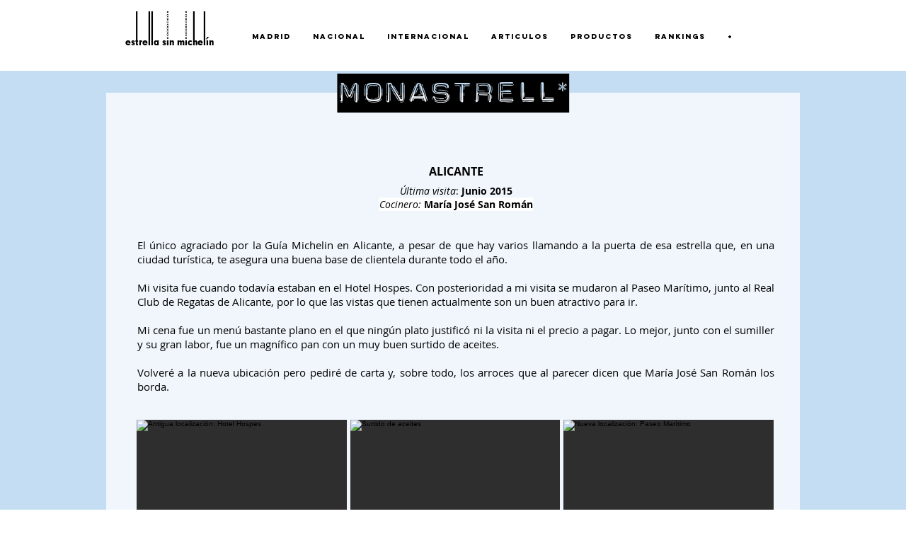

--- FILE ---
content_type: text/html; charset=UTF-8
request_url: https://www.nopostrenoparty.com/monastrell
body_size: 165413
content:
<!DOCTYPE html>
<html lang="en">
<head>
  
  <!-- SEO Tags -->
  <title>Monastrell⎪Estrella SIN Michelín</title>
  <meta name="description" content="Gastronomía - &quot;Buscando estrellas me encontré con un nuevo michelín y no era de la guía roja precisamente&quot;"/>
  <link rel="canonical" href="https://www.nopostrenoparty.com/monastrell"/>
  <meta property="og:title" content="Monastrell⎪Estrella SIN Michelín"/>
  <meta property="og:description" content="Gastronomía - &quot;Buscando estrellas me encontré con un nuevo michelín y no era de la guía roja precisamente&quot;"/>
  <meta property="og:url" content="https://www.nopostrenoparty.com/monastrell"/>
  <meta property="og:site_name" content="nopostrenoparty"/>
  <meta property="og:type" content="website"/>
  <meta name="google-site-verification" content="YniUViFtAgoBNczh_KJNkdvhQbLCVDzhsTefG-MTN9I"/>
  <meta name="twitter:card" content="summary_large_image"/>
  <meta name="twitter:title" content="Monastrell⎪Estrella SIN Michelín"/>
  <meta name="twitter:description" content="Gastronomía - &quot;Buscando estrellas me encontré con un nuevo michelín y no era de la guía roja precisamente&quot;"/>

  
  <meta charset='utf-8'>
  <meta name="viewport" content="width=device-width, initial-scale=1" id="wixDesktopViewport" />
  <meta http-equiv="X-UA-Compatible" content="IE=edge">
  <meta name="generator" content="Wix.com Website Builder"/>

  <link rel="icon" sizes="192x192" href="https://static.wixstatic.com/media/04247a_4e71def0f99c43d4a2a53b8bcd0514ce.jpg/v1/fill/w_192%2Ch_192%2Clg_1%2Cusm_0.66_1.00_0.01/04247a_4e71def0f99c43d4a2a53b8bcd0514ce.jpg" type="image/jpeg"/>
  <link rel="shortcut icon" href="https://static.wixstatic.com/media/04247a_4e71def0f99c43d4a2a53b8bcd0514ce.jpg/v1/fill/w_192%2Ch_192%2Clg_1%2Cusm_0.66_1.00_0.01/04247a_4e71def0f99c43d4a2a53b8bcd0514ce.jpg" type="image/jpeg"/>
  <link rel="apple-touch-icon" href="https://static.wixstatic.com/media/04247a_4e71def0f99c43d4a2a53b8bcd0514ce.jpg/v1/fill/w_180%2Ch_180%2Clg_1%2Cusm_0.66_1.00_0.01/04247a_4e71def0f99c43d4a2a53b8bcd0514ce.jpg" type="image/jpeg"/>

  <!-- Safari Pinned Tab Icon -->
  <!-- <link rel="mask-icon" href="https://static.wixstatic.com/media/04247a_4e71def0f99c43d4a2a53b8bcd0514ce.jpg/v1/fill/w_192%2Ch_192%2Clg_1%2Cusm_0.66_1.00_0.01/04247a_4e71def0f99c43d4a2a53b8bcd0514ce.jpg"> -->

  <!-- Original trials -->
  


  <!-- Segmenter Polyfill -->
  <script>
    if (!window.Intl || !window.Intl.Segmenter) {
      (function() {
        var script = document.createElement('script');
        script.src = 'https://static.parastorage.com/unpkg/@formatjs/intl-segmenter@11.7.10/polyfill.iife.js';
        document.head.appendChild(script);
      })();
    }
  </script>

  <!-- Legacy Polyfills -->
  <script nomodule="" src="https://static.parastorage.com/unpkg/core-js-bundle@3.2.1/minified.js"></script>
  <script nomodule="" src="https://static.parastorage.com/unpkg/focus-within-polyfill@5.0.9/dist/focus-within-polyfill.js"></script>

  <!-- Performance API Polyfills -->
  <script>
  (function () {
    var noop = function noop() {};
    if ("performance" in window === false) {
      window.performance = {};
    }
    window.performance.mark = performance.mark || noop;
    window.performance.measure = performance.measure || noop;
    if ("now" in window.performance === false) {
      var nowOffset = Date.now();
      if (performance.timing && performance.timing.navigationStart) {
        nowOffset = performance.timing.navigationStart;
      }
      window.performance.now = function now() {
        return Date.now() - nowOffset;
      };
    }
  })();
  </script>

  <!-- Globals Definitions -->
  <script>
    (function () {
      var now = Date.now()
      window.initialTimestamps = {
        initialTimestamp: now,
        initialRequestTimestamp: Math.round(performance.timeOrigin ? performance.timeOrigin : now - performance.now())
      }

      window.thunderboltTag = "QA_READY"
      window.thunderboltVersion = "1.16630.0"
    })();
  </script>

  <!-- Essential Viewer Model -->
  <script type="application/json" id="wix-essential-viewer-model">{"fleetConfig":{"fleetName":"thunderbolt-isolated-platform-seo","type":"Rollout","code":1},"mode":{"qa":false,"enableTestApi":false,"debug":false,"ssrIndicator":false,"ssrOnly":false,"siteAssetsFallback":"enable","versionIndicator":false},"componentsLibrariesTopology":[{"artifactId":"editor-elements","namespace":"wixui","url":"https:\/\/static.parastorage.com\/services\/editor-elements\/1.14760.0"},{"artifactId":"editor-elements","namespace":"dsgnsys","url":"https:\/\/static.parastorage.com\/services\/editor-elements\/1.14760.0"}],"siteFeaturesConfigs":{"sessionManager":{"isRunningInDifferentSiteContext":false}},"language":{"userLanguage":"en"},"siteAssets":{"clientTopology":{"mediaRootUrl":"https:\/\/static.wixstatic.com","staticMediaUrl":"https:\/\/static.wixstatic.com\/media","moduleRepoUrl":"https:\/\/static.parastorage.com\/unpkg","fileRepoUrl":"https:\/\/static.parastorage.com\/services","viewerAppsUrl":"https:\/\/viewer-apps.parastorage.com","viewerAssetsUrl":"https:\/\/viewer-assets.parastorage.com","siteAssetsUrl":"https:\/\/siteassets.parastorage.com","pageJsonServerUrls":["https:\/\/pages.parastorage.com","https:\/\/staticorigin.wixstatic.com","https:\/\/www.nopostrenoparty.com","https:\/\/fallback.wix.com\/wix-html-editor-pages-webapp\/page"],"pathOfTBModulesInFileRepoForFallback":"wix-thunderbolt\/dist\/"}},"siteFeatures":["appMonitoring","assetsLoader","builderContextProviders","builderModuleLoader","businessLogger","captcha","clickHandlerRegistrar","commonConfig","componentsLoader","componentsRegistry","consentPolicy","cyclicTabbing","domSelectors","environmentWixCodeSdk","environment","lightbox","locationWixCodeSdk","mpaNavigation","navigationManager","navigationPhases","ooi","pages","panorama","renderer","reporter","routerFetch","router","scrollRestoration","seoWixCodeSdk","seo","sessionManager","siteMembersWixCodeSdk","siteMembers","siteScrollBlocker","siteWixCodeSdk","speculationRules","ssrCache","stores","structureApi","thunderboltInitializer","tpaCommons","translations","usedPlatformApis","warmupData","windowMessageRegistrar","windowWixCodeSdk","wixCustomElementComponent","wixEmbedsApi","componentsReact","platform"],"site":{"externalBaseUrl":"https:\/\/www.nopostrenoparty.com","isSEO":true},"media":{"staticMediaUrl":"https:\/\/static.wixstatic.com\/media","mediaRootUrl":"https:\/\/static.wixstatic.com\/","staticVideoUrl":"https:\/\/video.wixstatic.com\/"},"requestUrl":"https:\/\/www.nopostrenoparty.com\/monastrell","rollout":{"siteAssetsVersionsRollout":false,"isDACRollout":0,"isTBRollout":true},"commonConfig":{"brand":"wix","host":"VIEWER","bsi":"","consentPolicy":{},"consentPolicyHeader":{},"siteRevision":"1963","renderingFlow":"NONE","language":"en","locale":"en-us"},"interactionSampleRatio":0.01,"dynamicModelUrl":"https:\/\/www.nopostrenoparty.com\/_api\/v2\/dynamicmodel","accessTokensUrl":"https:\/\/www.nopostrenoparty.com\/_api\/v1\/access-tokens","isExcludedFromSecurityExperiments":false,"experiments":{"specs.thunderbolt.hardenFetchAndXHR":true,"specs.thunderbolt.securityExperiments":true}}</script>
  <script>window.viewerModel = JSON.parse(document.getElementById('wix-essential-viewer-model').textContent)</script>

  <script>
    window.commonConfig = viewerModel.commonConfig
  </script>

  
  <!-- BEGIN handleAccessTokens bundle -->

  <script data-url="https://static.parastorage.com/services/wix-thunderbolt/dist/handleAccessTokens.inline.4f2f9a53.bundle.min.js">(()=>{"use strict";function e(e){let{context:o,property:r,value:n,enumerable:i=!0}=e,c=e.get,l=e.set;if(!r||void 0===n&&!c&&!l)return new Error("property and value are required");let a=o||globalThis,s=a?.[r],u={};if(void 0!==n)u.value=n;else{if(c){let e=t(c);e&&(u.get=e)}if(l){let e=t(l);e&&(u.set=e)}}let p={...u,enumerable:i||!1,configurable:!1};void 0!==n&&(p.writable=!1);try{Object.defineProperty(a,r,p)}catch(e){return e instanceof TypeError?s:e}return s}function t(e,t){return"function"==typeof e?e:!0===e?.async&&"function"==typeof e.func?t?async function(t){return e.func(t)}:async function(){return e.func()}:"function"==typeof e?.func?e.func:void 0}try{e({property:"strictDefine",value:e})}catch{}try{e({property:"defineStrictObject",value:r})}catch{}try{e({property:"defineStrictMethod",value:n})}catch{}var o=["toString","toLocaleString","valueOf","constructor","prototype"];function r(t){let{context:n,property:c,propertiesToExclude:l=[],skipPrototype:a=!1,hardenPrototypePropertiesToExclude:s=[]}=t;if(!c)return new Error("property is required");let u=(n||globalThis)[c],p={},f=i(n,c);u&&("object"==typeof u||"function"==typeof u)&&Reflect.ownKeys(u).forEach(t=>{if(!l.includes(t)&&!o.includes(t)){let o=i(u,t);if(o&&(o.writable||o.configurable)){let{value:r,get:n,set:i,enumerable:c=!1}=o,l={};void 0!==r?l.value=r:n?l.get=n:i&&(l.set=i);try{let o=e({context:u,property:t,...l,enumerable:c});p[t]=o}catch(e){if(!(e instanceof TypeError))throw e;try{p[t]=o.value||o.get||o.set}catch{}}}}});let d={originalObject:u,originalProperties:p};if(!a&&void 0!==u?.prototype){let e=r({context:u,property:"prototype",propertiesToExclude:s,skipPrototype:!0});e instanceof Error||(d.originalPrototype=e?.originalObject,d.originalPrototypeProperties=e?.originalProperties)}return e({context:n,property:c,value:u,enumerable:f?.enumerable}),d}function n(t,o){let r=(o||globalThis)[t],n=i(o||globalThis,t);return r&&n&&(n.writable||n.configurable)?(Object.freeze(r),e({context:globalThis,property:t,value:r})):r}function i(e,t){if(e&&t)try{return Reflect.getOwnPropertyDescriptor(e,t)}catch{return}}function c(e){if("string"!=typeof e)return e;try{return decodeURIComponent(e).toLowerCase().trim()}catch{return e.toLowerCase().trim()}}function l(e,t){let o="";if("string"==typeof e)o=e.split("=")[0]?.trim()||"";else{if(!e||"string"!=typeof e.name)return!1;o=e.name}return t.has(c(o)||"")}function a(e,t){let o;return o="string"==typeof e?e.split(";").map(e=>e.trim()).filter(e=>e.length>0):e||[],o.filter(e=>!l(e,t))}var s=null;function u(){return null===s&&(s=typeof Document>"u"?void 0:Object.getOwnPropertyDescriptor(Document.prototype,"cookie")),s}function p(t,o){if(!globalThis?.cookieStore)return;let r=globalThis.cookieStore.get.bind(globalThis.cookieStore),n=globalThis.cookieStore.getAll.bind(globalThis.cookieStore),i=globalThis.cookieStore.set.bind(globalThis.cookieStore),c=globalThis.cookieStore.delete.bind(globalThis.cookieStore);return e({context:globalThis.CookieStore.prototype,property:"get",value:async function(e){return l(("string"==typeof e?e:e.name)||"",t)?null:r.call(this,e)},enumerable:!0}),e({context:globalThis.CookieStore.prototype,property:"getAll",value:async function(){return a(await n.apply(this,Array.from(arguments)),t)},enumerable:!0}),e({context:globalThis.CookieStore.prototype,property:"set",value:async function(){let e=Array.from(arguments);if(!l(1===e.length?e[0].name:e[0],t))return i.apply(this,e);o&&console.warn(o)},enumerable:!0}),e({context:globalThis.CookieStore.prototype,property:"delete",value:async function(){let e=Array.from(arguments);if(!l(1===e.length?e[0].name:e[0],t))return c.apply(this,e)},enumerable:!0}),e({context:globalThis.cookieStore,property:"prototype",value:globalThis.CookieStore.prototype,enumerable:!1}),e({context:globalThis,property:"cookieStore",value:globalThis.cookieStore,enumerable:!0}),{get:r,getAll:n,set:i,delete:c}}var f=["TextEncoder","TextDecoder","XMLHttpRequestEventTarget","EventTarget","URL","JSON","Reflect","Object","Array","Map","Set","WeakMap","WeakSet","Promise","Symbol","Error"],d=["addEventListener","removeEventListener","dispatchEvent","encodeURI","encodeURIComponent","decodeURI","decodeURIComponent"];const y=(e,t)=>{try{const o=t?t.get.call(document):document.cookie;return o.split(";").map(e=>e.trim()).filter(t=>t?.startsWith(e))[0]?.split("=")[1]}catch(e){return""}},g=(e="",t="",o="/")=>`${e}=; ${t?`domain=${t};`:""} max-age=0; path=${o}; expires=Thu, 01 Jan 1970 00:00:01 GMT`;function m(){(function(){if("undefined"!=typeof window){const e=performance.getEntriesByType("navigation")[0];return"back_forward"===(e?.type||"")}return!1})()&&function(){const{counter:e}=function(){const e=b("getItem");if(e){const[t,o]=e.split("-"),r=o?parseInt(o,10):0;if(r>=3){const e=t?Number(t):0;if(Date.now()-e>6e4)return{counter:0}}return{counter:r}}return{counter:0}}();e<3?(!function(e=1){b("setItem",`${Date.now()}-${e}`)}(e+1),window.location.reload()):console.error("ATS: Max reload attempts reached")}()}function b(e,t){try{return sessionStorage[e]("reload",t||"")}catch(e){console.error("ATS: Error calling sessionStorage:",e)}}const h="client-session-bind",v="sec-fetch-unsupported",{experiments:w}=window.viewerModel,T=[h,"client-binding",v,"svSession","smSession","server-session-bind","wixSession2","wixSession3"].map(e=>e.toLowerCase()),{cookie:S}=function(t,o){let r=new Set(t);return e({context:document,property:"cookie",set:{func:e=>function(e,t,o,r){let n=u(),i=c(t.split(";")[0]||"")||"";[...o].every(e=>!i.startsWith(e.toLowerCase()))&&n?.set?n.set.call(e,t):r&&console.warn(r)}(document,e,r,o)},get:{func:()=>function(e,t){let o=u();if(!o?.get)throw new Error("Cookie descriptor or getter not available");return a(o.get.call(e),t).join("; ")}(document,r)},enumerable:!0}),{cookieStore:p(r,o),cookie:u()}}(T),k="tbReady",x="security_overrideGlobals",{experiments:E,siteFeaturesConfigs:C,accessTokensUrl:P}=window.viewerModel,R=P,M={},O=(()=>{const e=y(h,S);if(w["specs.thunderbolt.browserCacheReload"]){y(v,S)||e?b("removeItem"):m()}return(()=>{const e=g(h),t=g(h,location.hostname);S.set.call(document,e),S.set.call(document,t)})(),e})();O&&(M["client-binding"]=O);const D=fetch;addEventListener(k,function e(t){const{logger:o}=t.detail;try{window.tb.init({fetch:D,fetchHeaders:M})}catch(e){const t=new Error("TB003");o.meter(`${x}_${t.message}`,{paramsOverrides:{errorType:x,eventString:t.message}}),window?.viewerModel?.mode.debug&&console.error(e)}finally{removeEventListener(k,e)}}),E["specs.thunderbolt.hardenFetchAndXHR"]||(window.fetchDynamicModel=()=>C.sessionManager.isRunningInDifferentSiteContext?Promise.resolve({}):fetch(R,{credentials:"same-origin",headers:M}).then(function(e){if(!e.ok)throw new Error(`[${e.status}]${e.statusText}`);return e.json()}),window.dynamicModelPromise=window.fetchDynamicModel())})();
//# sourceMappingURL=https://static.parastorage.com/services/wix-thunderbolt/dist/handleAccessTokens.inline.4f2f9a53.bundle.min.js.map</script>

<!-- END handleAccessTokens bundle -->

<!-- BEGIN overrideGlobals bundle -->

<script data-url="https://static.parastorage.com/services/wix-thunderbolt/dist/overrideGlobals.inline.ec13bfcf.bundle.min.js">(()=>{"use strict";function e(e){let{context:r,property:o,value:n,enumerable:i=!0}=e,c=e.get,a=e.set;if(!o||void 0===n&&!c&&!a)return new Error("property and value are required");let l=r||globalThis,u=l?.[o],s={};if(void 0!==n)s.value=n;else{if(c){let e=t(c);e&&(s.get=e)}if(a){let e=t(a);e&&(s.set=e)}}let p={...s,enumerable:i||!1,configurable:!1};void 0!==n&&(p.writable=!1);try{Object.defineProperty(l,o,p)}catch(e){return e instanceof TypeError?u:e}return u}function t(e,t){return"function"==typeof e?e:!0===e?.async&&"function"==typeof e.func?t?async function(t){return e.func(t)}:async function(){return e.func()}:"function"==typeof e?.func?e.func:void 0}try{e({property:"strictDefine",value:e})}catch{}try{e({property:"defineStrictObject",value:o})}catch{}try{e({property:"defineStrictMethod",value:n})}catch{}var r=["toString","toLocaleString","valueOf","constructor","prototype"];function o(t){let{context:n,property:c,propertiesToExclude:a=[],skipPrototype:l=!1,hardenPrototypePropertiesToExclude:u=[]}=t;if(!c)return new Error("property is required");let s=(n||globalThis)[c],p={},f=i(n,c);s&&("object"==typeof s||"function"==typeof s)&&Reflect.ownKeys(s).forEach(t=>{if(!a.includes(t)&&!r.includes(t)){let r=i(s,t);if(r&&(r.writable||r.configurable)){let{value:o,get:n,set:i,enumerable:c=!1}=r,a={};void 0!==o?a.value=o:n?a.get=n:i&&(a.set=i);try{let r=e({context:s,property:t,...a,enumerable:c});p[t]=r}catch(e){if(!(e instanceof TypeError))throw e;try{p[t]=r.value||r.get||r.set}catch{}}}}});let d={originalObject:s,originalProperties:p};if(!l&&void 0!==s?.prototype){let e=o({context:s,property:"prototype",propertiesToExclude:u,skipPrototype:!0});e instanceof Error||(d.originalPrototype=e?.originalObject,d.originalPrototypeProperties=e?.originalProperties)}return e({context:n,property:c,value:s,enumerable:f?.enumerable}),d}function n(t,r){let o=(r||globalThis)[t],n=i(r||globalThis,t);return o&&n&&(n.writable||n.configurable)?(Object.freeze(o),e({context:globalThis,property:t,value:o})):o}function i(e,t){if(e&&t)try{return Reflect.getOwnPropertyDescriptor(e,t)}catch{return}}function c(e){if("string"!=typeof e)return e;try{return decodeURIComponent(e).toLowerCase().trim()}catch{return e.toLowerCase().trim()}}function a(e,t){return e instanceof Headers?e.forEach((r,o)=>{l(o,t)||e.delete(o)}):Object.keys(e).forEach(r=>{l(r,t)||delete e[r]}),e}function l(e,t){return!t.has(c(e)||"")}function u(e,t){let r=!0,o=function(e){let t,r;if(globalThis.Request&&e instanceof Request)t=e.url;else{if("function"!=typeof e?.toString)throw new Error("Unsupported type for url");t=e.toString()}try{return new URL(t).pathname}catch{return r=t.replace(/#.+/gi,"").split("?").shift(),r.startsWith("/")?r:`/${r}`}}(e),n=c(o);return n&&t.some(e=>n.includes(e))&&(r=!1),r}function s(t,r,o){let n=fetch,i=XMLHttpRequest,c=new Set(r);function s(){let e=new i,r=e.open,n=e.setRequestHeader;return e.open=function(){let n=Array.from(arguments),i=n[1];if(n.length<2||u(i,t))return r.apply(e,n);throw new Error(o||`Request not allowed for path ${i}`)},e.setRequestHeader=function(t,r){l(decodeURIComponent(t),c)&&n.call(e,t,r)},e}return e({property:"fetch",value:function(){let e=function(e,t){return globalThis.Request&&e[0]instanceof Request&&e[0]?.headers?a(e[0].headers,t):e[1]?.headers&&a(e[1].headers,t),e}(arguments,c);return u(arguments[0],t)?n.apply(globalThis,Array.from(e)):new Promise((e,t)=>{t(new Error(o||`Request not allowed for path ${arguments[0]}`))})},enumerable:!0}),e({property:"XMLHttpRequest",value:s,enumerable:!0}),Object.keys(i).forEach(e=>{s[e]=i[e]}),{fetch:n,XMLHttpRequest:i}}var p=["TextEncoder","TextDecoder","XMLHttpRequestEventTarget","EventTarget","URL","JSON","Reflect","Object","Array","Map","Set","WeakMap","WeakSet","Promise","Symbol","Error"],f=["addEventListener","removeEventListener","dispatchEvent","encodeURI","encodeURIComponent","decodeURI","decodeURIComponent"];const d=function(){let t=globalThis.open,r=document.open;function o(e,r,o){let n="string"!=typeof e,i=t.call(window,e,r,o);return n||e&&function(e){return e.startsWith("//")&&/(?:[a-z0-9](?:[a-z0-9-]{0,61}[a-z0-9])?\.)+[a-z0-9][a-z0-9-]{0,61}[a-z0-9]/g.test(`${location.protocol}:${e}`)&&(e=`${location.protocol}${e}`),!e.startsWith("http")||new URL(e).hostname===location.hostname}(e)?{}:i}return e({property:"open",value:o,context:globalThis,enumerable:!0}),e({property:"open",value:function(e,t,n){return e?o(e,t,n):r.call(document,e||"",t||"",n||"")},context:document,enumerable:!0}),{open:t,documentOpen:r}},y=function(){let t=document.createElement,r=Element.prototype.setAttribute,o=Element.prototype.setAttributeNS;return e({property:"createElement",context:document,value:function(n,i){let a=t.call(document,n,i);if("iframe"===c(n)){e({property:"srcdoc",context:a,get:()=>"",set:()=>{console.warn("`srcdoc` is not allowed in iframe elements.")}});let t=function(e,t){"srcdoc"!==e.toLowerCase()?r.call(a,e,t):console.warn("`srcdoc` attribute is not allowed to be set.")},n=function(e,t,r){"srcdoc"!==t.toLowerCase()?o.call(a,e,t,r):console.warn("`srcdoc` attribute is not allowed to be set.")};a.setAttribute=t,a.setAttributeNS=n}return a},enumerable:!0}),{createElement:t,setAttribute:r,setAttributeNS:o}},m=["client-binding"],b=["/_api/v1/access-tokens","/_api/v2/dynamicmodel","/_api/one-app-session-web/v3/businesses"],h=function(){let t=setTimeout,r=setInterval;return o("setTimeout",0,globalThis),o("setInterval",0,globalThis),{setTimeout:t,setInterval:r};function o(t,r,o){let n=o||globalThis,i=n[t];if(!i||"function"!=typeof i)throw new Error(`Function ${t} not found or is not a function`);e({property:t,value:function(){let e=Array.from(arguments);if("string"!=typeof e[r])return i.apply(n,e);console.warn(`Calling ${t} with a String Argument at index ${r} is not allowed`)},context:o,enumerable:!0})}},v=function(){if(navigator&&"serviceWorker"in navigator){let t=navigator.serviceWorker.register;return e({context:navigator.serviceWorker,property:"register",value:function(){console.log("Service worker registration is not allowed")},enumerable:!0}),{register:t}}return{}};performance.mark("overrideGlobals started");const{isExcludedFromSecurityExperiments:g,experiments:w}=window.viewerModel,E=!g&&w["specs.thunderbolt.securityExperiments"];try{d(),E&&y(),w["specs.thunderbolt.hardenFetchAndXHR"]&&E&&s(b,m),v(),(e=>{let t=[],r=[];r=r.concat(["TextEncoder","TextDecoder"]),e&&(r=r.concat(["XMLHttpRequestEventTarget","EventTarget"])),r=r.concat(["URL","JSON"]),e&&(t=t.concat(["addEventListener","removeEventListener"])),t=t.concat(["encodeURI","encodeURIComponent","decodeURI","decodeURIComponent"]),r=r.concat(["String","Number"]),e&&r.push("Object"),r=r.concat(["Reflect"]),t.forEach(e=>{n(e),["addEventListener","removeEventListener"].includes(e)&&n(e,document)}),r.forEach(e=>{o({property:e})})})(E),E&&h()}catch(e){window?.viewerModel?.mode.debug&&console.error(e);const t=new Error("TB006");window.fedops?.reportError(t,"security_overrideGlobals"),window.Sentry?window.Sentry.captureException(t):globalThis.defineStrictProperty("sentryBuffer",[t],window,!1)}performance.mark("overrideGlobals ended")})();
//# sourceMappingURL=https://static.parastorage.com/services/wix-thunderbolt/dist/overrideGlobals.inline.ec13bfcf.bundle.min.js.map</script>

<!-- END overrideGlobals bundle -->


  
  <script>
    window.commonConfig = viewerModel.commonConfig

	
  </script>

  <!-- Initial CSS -->
  <style data-url="https://static.parastorage.com/services/wix-thunderbolt/dist/main.347af09f.min.css">@keyframes slide-horizontal-new{0%{transform:translateX(100%)}}@keyframes slide-horizontal-old{80%{opacity:1}to{opacity:0;transform:translateX(-100%)}}@keyframes slide-vertical-new{0%{transform:translateY(-100%)}}@keyframes slide-vertical-old{80%{opacity:1}to{opacity:0;transform:translateY(100%)}}@keyframes out-in-new{0%{opacity:0}}@keyframes out-in-old{to{opacity:0}}:root:active-view-transition{view-transition-name:none}::view-transition{pointer-events:none}:root:active-view-transition::view-transition-new(page-group),:root:active-view-transition::view-transition-old(page-group){animation-duration:.6s;cursor:wait;pointer-events:all}:root:active-view-transition-type(SlideHorizontal)::view-transition-old(page-group){animation:slide-horizontal-old .6s cubic-bezier(.83,0,.17,1) forwards;mix-blend-mode:normal}:root:active-view-transition-type(SlideHorizontal)::view-transition-new(page-group){animation:slide-horizontal-new .6s cubic-bezier(.83,0,.17,1) backwards;mix-blend-mode:normal}:root:active-view-transition-type(SlideVertical)::view-transition-old(page-group){animation:slide-vertical-old .6s cubic-bezier(.83,0,.17,1) forwards;mix-blend-mode:normal}:root:active-view-transition-type(SlideVertical)::view-transition-new(page-group){animation:slide-vertical-new .6s cubic-bezier(.83,0,.17,1) backwards;mix-blend-mode:normal}:root:active-view-transition-type(OutIn)::view-transition-old(page-group){animation:out-in-old .35s cubic-bezier(.22,1,.36,1) forwards}:root:active-view-transition-type(OutIn)::view-transition-new(page-group){animation:out-in-new .35s cubic-bezier(.64,0,.78,0) .35s backwards}@media(prefers-reduced-motion:reduce){::view-transition-group(*),::view-transition-new(*),::view-transition-old(*){animation:none!important}}body,html{background:transparent;border:0;margin:0;outline:0;padding:0;vertical-align:baseline}body{--scrollbar-width:0px;font-family:Arial,Helvetica,sans-serif;font-size:10px}body,html{height:100%}body{overflow-x:auto;overflow-y:scroll}body:not(.responsive) #site-root{min-width:var(--site-width);width:100%}body:not([data-js-loaded]) [data-hide-prejs]{visibility:hidden}interact-element{display:contents}#SITE_CONTAINER{position:relative}:root{--one-unit:1vw;--section-max-width:9999px;--spx-stopper-max:9999px;--spx-stopper-min:0px;--browser-zoom:1}@supports(-webkit-appearance:none) and (stroke-color:transparent){:root{--safari-sticky-fix:opacity;--experimental-safari-sticky-fix:translateZ(0)}}@supports(container-type:inline-size){:root{--one-unit:1cqw}}[id^=oldHoverBox-]{mix-blend-mode:plus-lighter;transition:opacity .5s ease,visibility .5s ease}[data-mesh-id$=inlineContent-gridContainer]:has(>[id^=oldHoverBox-]){isolation:isolate}</style>
<style data-url="https://static.parastorage.com/services/wix-thunderbolt/dist/main.renderer.9cb0985f.min.css">a,abbr,acronym,address,applet,b,big,blockquote,button,caption,center,cite,code,dd,del,dfn,div,dl,dt,em,fieldset,font,footer,form,h1,h2,h3,h4,h5,h6,header,i,iframe,img,ins,kbd,label,legend,li,nav,object,ol,p,pre,q,s,samp,section,small,span,strike,strong,sub,sup,table,tbody,td,tfoot,th,thead,title,tr,tt,u,ul,var{background:transparent;border:0;margin:0;outline:0;padding:0;vertical-align:baseline}input,select,textarea{box-sizing:border-box;font-family:Helvetica,Arial,sans-serif}ol,ul{list-style:none}blockquote,q{quotes:none}ins{text-decoration:none}del{text-decoration:line-through}table{border-collapse:collapse;border-spacing:0}a{cursor:pointer;text-decoration:none}.testStyles{overflow-y:hidden}.reset-button{-webkit-appearance:none;background:none;border:0;color:inherit;font:inherit;line-height:normal;outline:0;overflow:visible;padding:0;-webkit-user-select:none;-moz-user-select:none;-ms-user-select:none}:focus{outline:none}body.device-mobile-optimized:not(.disable-site-overflow){overflow-x:hidden;overflow-y:scroll}body.device-mobile-optimized:not(.responsive) #SITE_CONTAINER{margin-left:auto;margin-right:auto;overflow-x:visible;position:relative;width:320px}body.device-mobile-optimized:not(.responsive):not(.blockSiteScrolling) #SITE_CONTAINER{margin-top:0}body.device-mobile-optimized>*{max-width:100%!important}body.device-mobile-optimized #site-root{overflow-x:hidden;overflow-y:hidden}@supports(overflow:clip){body.device-mobile-optimized #site-root{overflow-x:clip;overflow-y:clip}}body.device-mobile-non-optimized #SITE_CONTAINER #site-root{overflow-x:clip;overflow-y:clip}body.device-mobile-non-optimized.fullScreenMode{background-color:#5f6360}body.device-mobile-non-optimized.fullScreenMode #MOBILE_ACTIONS_MENU,body.device-mobile-non-optimized.fullScreenMode #SITE_BACKGROUND,body.device-mobile-non-optimized.fullScreenMode #site-root,body.fullScreenMode #WIX_ADS{visibility:hidden}body.fullScreenMode{overflow-x:hidden!important;overflow-y:hidden!important}body.fullScreenMode.device-mobile-optimized #TINY_MENU{opacity:0;pointer-events:none}body.fullScreenMode-scrollable.device-mobile-optimized{overflow-x:hidden!important;overflow-y:auto!important}body.fullScreenMode-scrollable.device-mobile-optimized #masterPage,body.fullScreenMode-scrollable.device-mobile-optimized #site-root{overflow-x:hidden!important;overflow-y:hidden!important}body.fullScreenMode-scrollable.device-mobile-optimized #SITE_BACKGROUND,body.fullScreenMode-scrollable.device-mobile-optimized #masterPage{height:auto!important}body.fullScreenMode-scrollable.device-mobile-optimized #masterPage.mesh-layout{height:0!important}body.blockSiteScrolling,body.siteScrollingBlocked{position:fixed;width:100%}body.blockSiteScrolling #SITE_CONTAINER{margin-top:calc(var(--blocked-site-scroll-margin-top)*-1)}#site-root{margin:0 auto;min-height:100%;position:relative;top:var(--wix-ads-height)}#site-root img:not([src]){visibility:hidden}#site-root svg img:not([src]){visibility:visible}.auto-generated-link{color:inherit}#SCROLL_TO_BOTTOM,#SCROLL_TO_TOP{height:0}.has-click-trigger{cursor:pointer}.fullScreenOverlay{bottom:0;display:flex;justify-content:center;left:0;overflow-y:hidden;position:fixed;right:0;top:-60px;z-index:1005}.fullScreenOverlay>.fullScreenOverlayContent{bottom:0;left:0;margin:0 auto;overflow:hidden;position:absolute;right:0;top:60px;transform:translateZ(0)}[data-mesh-id$=centeredContent],[data-mesh-id$=form],[data-mesh-id$=inlineContent]{pointer-events:none;position:relative}[data-mesh-id$=-gridWrapper],[data-mesh-id$=-rotated-wrapper]{pointer-events:none}[data-mesh-id$=-gridContainer]>*,[data-mesh-id$=-rotated-wrapper]>*,[data-mesh-id$=inlineContent]>:not([data-mesh-id$=-gridContainer]){pointer-events:auto}.device-mobile-optimized #masterPage.mesh-layout #SOSP_CONTAINER_CUSTOM_ID{grid-area:2/1/3/2;-ms-grid-row:2;position:relative}#masterPage.mesh-layout{-ms-grid-rows:max-content max-content min-content max-content;-ms-grid-columns:100%;align-items:start;display:-ms-grid;display:grid;grid-template-columns:100%;grid-template-rows:max-content max-content min-content max-content;justify-content:stretch}#masterPage.mesh-layout #PAGES_CONTAINER,#masterPage.mesh-layout #SITE_FOOTER-placeholder,#masterPage.mesh-layout #SITE_FOOTER_WRAPPER,#masterPage.mesh-layout #SITE_HEADER-placeholder,#masterPage.mesh-layout #SITE_HEADER_WRAPPER,#masterPage.mesh-layout #SOSP_CONTAINER_CUSTOM_ID[data-state~=mobileView],#masterPage.mesh-layout #soapAfterPagesContainer,#masterPage.mesh-layout #soapBeforePagesContainer{-ms-grid-row-align:start;-ms-grid-column-align:start;-ms-grid-column:1}#masterPage.mesh-layout #SITE_HEADER-placeholder,#masterPage.mesh-layout #SITE_HEADER_WRAPPER{grid-area:1/1/2/2;-ms-grid-row:1}#masterPage.mesh-layout #PAGES_CONTAINER,#masterPage.mesh-layout #soapAfterPagesContainer,#masterPage.mesh-layout #soapBeforePagesContainer{grid-area:3/1/4/2;-ms-grid-row:3}#masterPage.mesh-layout #soapAfterPagesContainer,#masterPage.mesh-layout #soapBeforePagesContainer{width:100%}#masterPage.mesh-layout #PAGES_CONTAINER{align-self:stretch}#masterPage.mesh-layout main#PAGES_CONTAINER{display:block}#masterPage.mesh-layout #SITE_FOOTER-placeholder,#masterPage.mesh-layout #SITE_FOOTER_WRAPPER{grid-area:4/1/5/2;-ms-grid-row:4}#masterPage.mesh-layout #SITE_PAGES,#masterPage.mesh-layout [data-mesh-id=PAGES_CONTAINERcenteredContent],#masterPage.mesh-layout [data-mesh-id=PAGES_CONTAINERinlineContent]{height:100%}#masterPage.mesh-layout.desktop>*{width:100%}#masterPage.mesh-layout #PAGES_CONTAINER,#masterPage.mesh-layout #SITE_FOOTER,#masterPage.mesh-layout #SITE_FOOTER_WRAPPER,#masterPage.mesh-layout #SITE_HEADER,#masterPage.mesh-layout #SITE_HEADER_WRAPPER,#masterPage.mesh-layout #SITE_PAGES,#masterPage.mesh-layout #masterPageinlineContent{position:relative}#masterPage.mesh-layout #SITE_HEADER{grid-area:1/1/2/2}#masterPage.mesh-layout #SITE_FOOTER{grid-area:4/1/5/2}#masterPage.mesh-layout.overflow-x-clip #SITE_FOOTER,#masterPage.mesh-layout.overflow-x-clip #SITE_HEADER{overflow-x:clip}[data-z-counter]{z-index:0}[data-z-counter="0"]{z-index:auto}.wixSiteProperties{-webkit-font-smoothing:antialiased;-moz-osx-font-smoothing:grayscale}:root{--wst-button-color-fill-primary:rgb(var(--color_48));--wst-button-color-border-primary:rgb(var(--color_49));--wst-button-color-text-primary:rgb(var(--color_50));--wst-button-color-fill-primary-hover:rgb(var(--color_51));--wst-button-color-border-primary-hover:rgb(var(--color_52));--wst-button-color-text-primary-hover:rgb(var(--color_53));--wst-button-color-fill-primary-disabled:rgb(var(--color_54));--wst-button-color-border-primary-disabled:rgb(var(--color_55));--wst-button-color-text-primary-disabled:rgb(var(--color_56));--wst-button-color-fill-secondary:rgb(var(--color_57));--wst-button-color-border-secondary:rgb(var(--color_58));--wst-button-color-text-secondary:rgb(var(--color_59));--wst-button-color-fill-secondary-hover:rgb(var(--color_60));--wst-button-color-border-secondary-hover:rgb(var(--color_61));--wst-button-color-text-secondary-hover:rgb(var(--color_62));--wst-button-color-fill-secondary-disabled:rgb(var(--color_63));--wst-button-color-border-secondary-disabled:rgb(var(--color_64));--wst-button-color-text-secondary-disabled:rgb(var(--color_65));--wst-color-fill-base-1:rgb(var(--color_36));--wst-color-fill-base-2:rgb(var(--color_37));--wst-color-fill-base-shade-1:rgb(var(--color_38));--wst-color-fill-base-shade-2:rgb(var(--color_39));--wst-color-fill-base-shade-3:rgb(var(--color_40));--wst-color-fill-accent-1:rgb(var(--color_41));--wst-color-fill-accent-2:rgb(var(--color_42));--wst-color-fill-accent-3:rgb(var(--color_43));--wst-color-fill-accent-4:rgb(var(--color_44));--wst-color-fill-background-primary:rgb(var(--color_11));--wst-color-fill-background-secondary:rgb(var(--color_12));--wst-color-text-primary:rgb(var(--color_15));--wst-color-text-secondary:rgb(var(--color_14));--wst-color-action:rgb(var(--color_18));--wst-color-disabled:rgb(var(--color_39));--wst-color-title:rgb(var(--color_45));--wst-color-subtitle:rgb(var(--color_46));--wst-color-line:rgb(var(--color_47));--wst-font-style-h2:var(--font_2);--wst-font-style-h3:var(--font_3);--wst-font-style-h4:var(--font_4);--wst-font-style-h5:var(--font_5);--wst-font-style-h6:var(--font_6);--wst-font-style-body-large:var(--font_7);--wst-font-style-body-medium:var(--font_8);--wst-font-style-body-small:var(--font_9);--wst-font-style-body-x-small:var(--font_10);--wst-color-custom-1:rgb(var(--color_13));--wst-color-custom-2:rgb(var(--color_16));--wst-color-custom-3:rgb(var(--color_17));--wst-color-custom-4:rgb(var(--color_19));--wst-color-custom-5:rgb(var(--color_20));--wst-color-custom-6:rgb(var(--color_21));--wst-color-custom-7:rgb(var(--color_22));--wst-color-custom-8:rgb(var(--color_23));--wst-color-custom-9:rgb(var(--color_24));--wst-color-custom-10:rgb(var(--color_25));--wst-color-custom-11:rgb(var(--color_26));--wst-color-custom-12:rgb(var(--color_27));--wst-color-custom-13:rgb(var(--color_28));--wst-color-custom-14:rgb(var(--color_29));--wst-color-custom-15:rgb(var(--color_30));--wst-color-custom-16:rgb(var(--color_31));--wst-color-custom-17:rgb(var(--color_32));--wst-color-custom-18:rgb(var(--color_33));--wst-color-custom-19:rgb(var(--color_34));--wst-color-custom-20:rgb(var(--color_35))}.wix-presets-wrapper{display:contents}</style>

  <meta name="format-detection" content="telephone=no">
  <meta name="skype_toolbar" content="skype_toolbar_parser_compatible">
  
  

  

  

  <!-- head performance data start -->
  
  <!-- head performance data end -->
  

    


    
<style data-href="https://static.parastorage.com/services/editor-elements-library/dist/thunderbolt/rb_wixui.thunderbolt_bootstrap.a1b00b19.min.css">.cwL6XW{cursor:pointer}.sNF2R0{opacity:0}.hLoBV3{transition:opacity var(--transition-duration) cubic-bezier(.37,0,.63,1)}.Rdf41z,.hLoBV3{opacity:1}.ftlZWo{transition:opacity var(--transition-duration) cubic-bezier(.37,0,.63,1)}.ATGlOr,.ftlZWo{opacity:0}.KQSXD0{transition:opacity var(--transition-duration) cubic-bezier(.64,0,.78,0)}.KQSXD0,.pagQKE{opacity:1}._6zG5H{opacity:0;transition:opacity var(--transition-duration) cubic-bezier(.22,1,.36,1)}.BB49uC{transform:translateX(100%)}.j9xE1V{transition:transform var(--transition-duration) cubic-bezier(.87,0,.13,1)}.ICs7Rs,.j9xE1V{transform:translateX(0)}.DxijZJ{transition:transform var(--transition-duration) cubic-bezier(.87,0,.13,1)}.B5kjYq,.DxijZJ{transform:translateX(-100%)}.cJijIV{transition:transform var(--transition-duration) cubic-bezier(.87,0,.13,1)}.cJijIV,.hOxaWM{transform:translateX(0)}.T9p3fN{transform:translateX(100%);transition:transform var(--transition-duration) cubic-bezier(.87,0,.13,1)}.qDxYJm{transform:translateY(100%)}.aA9V0P{transition:transform var(--transition-duration) cubic-bezier(.87,0,.13,1)}.YPXPAS,.aA9V0P{transform:translateY(0)}.Xf2zsA{transition:transform var(--transition-duration) cubic-bezier(.87,0,.13,1)}.Xf2zsA,.y7Kt7s{transform:translateY(-100%)}.EeUgMu{transition:transform var(--transition-duration) cubic-bezier(.87,0,.13,1)}.EeUgMu,.fdHrtm{transform:translateY(0)}.WIFaG4{transform:translateY(100%);transition:transform var(--transition-duration) cubic-bezier(.87,0,.13,1)}body:not(.responsive) .JsJXaX{overflow-x:clip}:root:active-view-transition .JsJXaX{view-transition-name:page-group}.AnQkDU{display:grid;grid-template-columns:1fr;grid-template-rows:1fr;height:100%}.AnQkDU>div{align-self:stretch!important;grid-area:1/1/2/2;justify-self:stretch!important}.StylableButton2545352419__root{-archetype:box;border:none;box-sizing:border-box;cursor:pointer;display:block;height:100%;min-height:10px;min-width:10px;padding:0;touch-action:manipulation;width:100%}.StylableButton2545352419__root[disabled]{pointer-events:none}.StylableButton2545352419__root:not(:hover):not([disabled]).StylableButton2545352419--hasBackgroundColor{background-color:var(--corvid-background-color)!important}.StylableButton2545352419__root:hover:not([disabled]).StylableButton2545352419--hasHoverBackgroundColor{background-color:var(--corvid-hover-background-color)!important}.StylableButton2545352419__root:not(:hover)[disabled].StylableButton2545352419--hasDisabledBackgroundColor{background-color:var(--corvid-disabled-background-color)!important}.StylableButton2545352419__root:not(:hover):not([disabled]).StylableButton2545352419--hasBorderColor{border-color:var(--corvid-border-color)!important}.StylableButton2545352419__root:hover:not([disabled]).StylableButton2545352419--hasHoverBorderColor{border-color:var(--corvid-hover-border-color)!important}.StylableButton2545352419__root:not(:hover)[disabled].StylableButton2545352419--hasDisabledBorderColor{border-color:var(--corvid-disabled-border-color)!important}.StylableButton2545352419__root.StylableButton2545352419--hasBorderRadius{border-radius:var(--corvid-border-radius)!important}.StylableButton2545352419__root.StylableButton2545352419--hasBorderWidth{border-width:var(--corvid-border-width)!important}.StylableButton2545352419__root:not(:hover):not([disabled]).StylableButton2545352419--hasColor,.StylableButton2545352419__root:not(:hover):not([disabled]).StylableButton2545352419--hasColor .StylableButton2545352419__label{color:var(--corvid-color)!important}.StylableButton2545352419__root:hover:not([disabled]).StylableButton2545352419--hasHoverColor,.StylableButton2545352419__root:hover:not([disabled]).StylableButton2545352419--hasHoverColor .StylableButton2545352419__label{color:var(--corvid-hover-color)!important}.StylableButton2545352419__root:not(:hover)[disabled].StylableButton2545352419--hasDisabledColor,.StylableButton2545352419__root:not(:hover)[disabled].StylableButton2545352419--hasDisabledColor .StylableButton2545352419__label{color:var(--corvid-disabled-color)!important}.StylableButton2545352419__link{-archetype:box;box-sizing:border-box;color:#000;text-decoration:none}.StylableButton2545352419__container{align-items:center;display:flex;flex-basis:auto;flex-direction:row;flex-grow:1;height:100%;justify-content:center;overflow:hidden;transition:all .2s ease,visibility 0s;width:100%}.StylableButton2545352419__label{-archetype:text;-controller-part-type:LayoutChildDisplayDropdown,LayoutFlexChildSpacing(first);max-width:100%;min-width:1.8em;overflow:hidden;text-align:center;text-overflow:ellipsis;transition:inherit;white-space:nowrap}.StylableButton2545352419__root.StylableButton2545352419--isMaxContent .StylableButton2545352419__label{text-overflow:unset}.StylableButton2545352419__root.StylableButton2545352419--isWrapText .StylableButton2545352419__label{min-width:10px;overflow-wrap:break-word;white-space:break-spaces;word-break:break-word}.StylableButton2545352419__icon{-archetype:icon;-controller-part-type:LayoutChildDisplayDropdown,LayoutFlexChildSpacing(last);flex-shrink:0;height:50px;min-width:1px;transition:inherit}.StylableButton2545352419__icon.StylableButton2545352419--override{display:block!important}.StylableButton2545352419__icon svg,.StylableButton2545352419__icon>span{display:flex;height:inherit;width:inherit}.StylableButton2545352419__root:not(:hover):not([disalbed]).StylableButton2545352419--hasIconColor .StylableButton2545352419__icon svg{fill:var(--corvid-icon-color)!important;stroke:var(--corvid-icon-color)!important}.StylableButton2545352419__root:hover:not([disabled]).StylableButton2545352419--hasHoverIconColor .StylableButton2545352419__icon svg{fill:var(--corvid-hover-icon-color)!important;stroke:var(--corvid-hover-icon-color)!important}.StylableButton2545352419__root:not(:hover)[disabled].StylableButton2545352419--hasDisabledIconColor .StylableButton2545352419__icon svg{fill:var(--corvid-disabled-icon-color)!important;stroke:var(--corvid-disabled-icon-color)!important}.aeyn4z{bottom:0;left:0;position:absolute;right:0;top:0}.qQrFOK{cursor:pointer}.VDJedC{-webkit-tap-highlight-color:rgba(0,0,0,0);fill:var(--corvid-fill-color,var(--fill));fill-opacity:var(--fill-opacity);stroke:var(--corvid-stroke-color,var(--stroke));stroke-opacity:var(--stroke-opacity);stroke-width:var(--stroke-width);filter:var(--drop-shadow,none);opacity:var(--opacity);transform:var(--flip)}.VDJedC,.VDJedC svg{bottom:0;left:0;position:absolute;right:0;top:0}.VDJedC svg{height:var(--svg-calculated-height,100%);margin:auto;padding:var(--svg-calculated-padding,0);width:var(--svg-calculated-width,100%)}.VDJedC svg:not([data-type=ugc]){overflow:visible}.l4CAhn *{vector-effect:non-scaling-stroke}.Z_l5lU{-webkit-text-size-adjust:100%;-moz-text-size-adjust:100%;text-size-adjust:100%}ol.font_100,ul.font_100{color:#080808;font-family:"Arial, Helvetica, sans-serif",serif;font-size:10px;font-style:normal;font-variant:normal;font-weight:400;letter-spacing:normal;line-height:normal;margin:0;text-decoration:none}ol.font_100 li,ul.font_100 li{margin-bottom:12px}ol.wix-list-text-align,ul.wix-list-text-align{list-style-position:inside}ol.wix-list-text-align h1,ol.wix-list-text-align h2,ol.wix-list-text-align h3,ol.wix-list-text-align h4,ol.wix-list-text-align h5,ol.wix-list-text-align h6,ol.wix-list-text-align p,ul.wix-list-text-align h1,ul.wix-list-text-align h2,ul.wix-list-text-align h3,ul.wix-list-text-align h4,ul.wix-list-text-align h5,ul.wix-list-text-align h6,ul.wix-list-text-align p{display:inline}.HQSswv{cursor:pointer}.yi6otz{clip:rect(0 0 0 0);border:0;height:1px;margin:-1px;overflow:hidden;padding:0;position:absolute;width:1px}.zQ9jDz [data-attr-richtext-marker=true]{display:block}.zQ9jDz [data-attr-richtext-marker=true] table{border-collapse:collapse;margin:15px 0;width:100%}.zQ9jDz [data-attr-richtext-marker=true] table td{padding:12px;position:relative}.zQ9jDz [data-attr-richtext-marker=true] table td:after{border-bottom:1px solid currentColor;border-left:1px solid currentColor;bottom:0;content:"";left:0;opacity:.2;position:absolute;right:0;top:0}.zQ9jDz [data-attr-richtext-marker=true] table tr td:last-child:after{border-right:1px solid currentColor}.zQ9jDz [data-attr-richtext-marker=true] table tr:first-child td:after{border-top:1px solid currentColor}@supports(-webkit-appearance:none) and (stroke-color:transparent){.qvSjx3>*>:first-child{vertical-align:top}}@supports(-webkit-touch-callout:none){.qvSjx3>*>:first-child{vertical-align:top}}.LkZBpT :is(p,h1,h2,h3,h4,h5,h6,ul,ol,span[data-attr-richtext-marker],blockquote,div) [class$=rich-text__text],.LkZBpT :is(p,h1,h2,h3,h4,h5,h6,ul,ol,span[data-attr-richtext-marker],blockquote,div)[class$=rich-text__text]{color:var(--corvid-color,currentColor)}.LkZBpT :is(p,h1,h2,h3,h4,h5,h6,ul,ol,span[data-attr-richtext-marker],blockquote,div) span[style*=color]{color:var(--corvid-color,currentColor)!important}.Kbom4H{direction:var(--text-direction);min-height:var(--min-height);min-width:var(--min-width)}.Kbom4H .upNqi2{word-wrap:break-word;height:100%;overflow-wrap:break-word;position:relative;width:100%}.Kbom4H .upNqi2 ul{list-style:disc inside}.Kbom4H .upNqi2 li{margin-bottom:12px}.MMl86N blockquote,.MMl86N div,.MMl86N h1,.MMl86N h2,.MMl86N h3,.MMl86N h4,.MMl86N h5,.MMl86N h6,.MMl86N p{letter-spacing:normal;line-height:normal}.gYHZuN{min-height:var(--min-height);min-width:var(--min-width)}.gYHZuN .upNqi2{word-wrap:break-word;height:100%;overflow-wrap:break-word;position:relative;width:100%}.gYHZuN .upNqi2 ol,.gYHZuN .upNqi2 ul{letter-spacing:normal;line-height:normal;margin-inline-start:.5em;padding-inline-start:1.3em}.gYHZuN .upNqi2 ul{list-style-type:disc}.gYHZuN .upNqi2 ol{list-style-type:decimal}.gYHZuN .upNqi2 ol ul,.gYHZuN .upNqi2 ul ul{line-height:normal;list-style-type:circle}.gYHZuN .upNqi2 ol ol ul,.gYHZuN .upNqi2 ol ul ul,.gYHZuN .upNqi2 ul ol ul,.gYHZuN .upNqi2 ul ul ul{line-height:normal;list-style-type:square}.gYHZuN .upNqi2 li{font-style:inherit;font-weight:inherit;letter-spacing:normal;line-height:inherit}.gYHZuN .upNqi2 h1,.gYHZuN .upNqi2 h2,.gYHZuN .upNqi2 h3,.gYHZuN .upNqi2 h4,.gYHZuN .upNqi2 h5,.gYHZuN .upNqi2 h6,.gYHZuN .upNqi2 p{letter-spacing:normal;line-height:normal;margin-block:0;margin:0}.gYHZuN .upNqi2 a{color:inherit}.MMl86N,.ku3DBC{word-wrap:break-word;direction:var(--text-direction);min-height:var(--min-height);min-width:var(--min-width);mix-blend-mode:var(--blendMode,normal);overflow-wrap:break-word;pointer-events:none;text-align:start;text-shadow:var(--textOutline,0 0 transparent),var(--textShadow,0 0 transparent);text-transform:var(--textTransform,"none")}.MMl86N>*,.ku3DBC>*{pointer-events:auto}.MMl86N li,.ku3DBC li{font-style:inherit;font-weight:inherit;letter-spacing:normal;line-height:inherit}.MMl86N ol,.MMl86N ul,.ku3DBC ol,.ku3DBC ul{letter-spacing:normal;line-height:normal;margin-inline-end:0;margin-inline-start:.5em}.MMl86N:not(.Vq6kJx) ol,.MMl86N:not(.Vq6kJx) ul,.ku3DBC:not(.Vq6kJx) ol,.ku3DBC:not(.Vq6kJx) ul{padding-inline-end:0;padding-inline-start:1.3em}.MMl86N ul,.ku3DBC ul{list-style-type:disc}.MMl86N ol,.ku3DBC ol{list-style-type:decimal}.MMl86N ol ul,.MMl86N ul ul,.ku3DBC ol ul,.ku3DBC ul ul{list-style-type:circle}.MMl86N ol ol ul,.MMl86N ol ul ul,.MMl86N ul ol ul,.MMl86N ul ul ul,.ku3DBC ol ol ul,.ku3DBC ol ul ul,.ku3DBC ul ol ul,.ku3DBC ul ul ul{list-style-type:square}.MMl86N blockquote,.MMl86N div,.MMl86N h1,.MMl86N h2,.MMl86N h3,.MMl86N h4,.MMl86N h5,.MMl86N h6,.MMl86N p,.ku3DBC blockquote,.ku3DBC div,.ku3DBC h1,.ku3DBC h2,.ku3DBC h3,.ku3DBC h4,.ku3DBC h5,.ku3DBC h6,.ku3DBC p{margin-block:0;margin:0}.MMl86N a,.ku3DBC a{color:inherit}.Vq6kJx li{margin-inline-end:0;margin-inline-start:1.3em}.Vd6aQZ{overflow:hidden;padding:0;pointer-events:none;white-space:nowrap}.mHZSwn{display:none}.lvxhkV{bottom:0;left:0;position:absolute;right:0;top:0;width:100%}.QJjwEo{transform:translateY(-100%);transition:.2s ease-in}.kdBXfh{transition:.2s}.MP52zt{opacity:0;transition:.2s ease-in}.MP52zt.Bhu9m5{z-index:-1!important}.LVP8Wf{opacity:1;transition:.2s}.VrZrC0{height:auto}.VrZrC0,.cKxVkc{position:relative;width:100%}:host(:not(.device-mobile-optimized)) .vlM3HR,body:not(.device-mobile-optimized) .vlM3HR{margin-left:calc((100% - var(--site-width))/2);width:var(--site-width)}.AT7o0U[data-focuscycled=active]{outline:1px solid transparent}.AT7o0U[data-focuscycled=active]:not(:focus-within){outline:2px solid transparent;transition:outline .01s ease}.AT7o0U .vlM3HR{bottom:0;left:0;position:absolute;right:0;top:0}.Tj01hh,.jhxvbR{display:block;height:100%;width:100%}.jhxvbR img{max-width:var(--wix-img-max-width,100%)}.jhxvbR[data-animate-blur] img{filter:blur(9px);transition:filter .8s ease-in}.jhxvbR[data-animate-blur] img[data-load-done]{filter:none}.WzbAF8{direction:var(--direction)}.WzbAF8 .mpGTIt .O6KwRn{display:var(--item-display);height:var(--item-size);margin-block:var(--item-margin-block);margin-inline:var(--item-margin-inline);width:var(--item-size)}.WzbAF8 .mpGTIt .O6KwRn:last-child{margin-block:0;margin-inline:0}.WzbAF8 .mpGTIt .O6KwRn .oRtuWN{display:block}.WzbAF8 .mpGTIt .O6KwRn .oRtuWN .YaS0jR{height:var(--item-size);width:var(--item-size)}.WzbAF8 .mpGTIt{height:100%;position:absolute;white-space:nowrap;width:100%}:host(.device-mobile-optimized) .WzbAF8 .mpGTIt,body.device-mobile-optimized .WzbAF8 .mpGTIt{white-space:normal}.big2ZD{display:grid;grid-template-columns:1fr;grid-template-rows:1fr;height:calc(100% - var(--wix-ads-height));left:0;margin-top:var(--wix-ads-height);position:fixed;top:0;width:100%}.SHHiV9,.big2ZD{pointer-events:none;z-index:var(--pinned-layer-in-container,var(--above-all-in-container))}</style>
<style data-href="https://static.parastorage.com/services/editor-elements-library/dist/thunderbolt/rb_wixui.thunderbolt_bootstrap-classic.72e6a2a3.min.css">.PlZyDq{touch-action:manipulation}.uDW_Qe{align-items:center;box-sizing:border-box;display:flex;justify-content:var(--label-align);min-width:100%;text-align:initial;width:-moz-max-content;width:max-content}.uDW_Qe:before{max-width:var(--margin-start,0)}.uDW_Qe:after,.uDW_Qe:before{align-self:stretch;content:"";flex-grow:1}.uDW_Qe:after{max-width:var(--margin-end,0)}.FubTgk{height:100%}.FubTgk .uDW_Qe{border-radius:var(--corvid-border-radius,var(--rd,0));bottom:0;box-shadow:var(--shd,0 1px 4px rgba(0,0,0,.6));left:0;position:absolute;right:0;top:0;transition:var(--trans1,border-color .4s ease 0s,background-color .4s ease 0s)}.FubTgk .uDW_Qe:link,.FubTgk .uDW_Qe:visited{border-color:transparent}.FubTgk .l7_2fn{color:var(--corvid-color,rgb(var(--txt,var(--color_15,color_15))));font:var(--fnt,var(--font_5));margin:0;position:relative;transition:var(--trans2,color .4s ease 0s);white-space:nowrap}.FubTgk[aria-disabled=false] .uDW_Qe{background-color:var(--corvid-background-color,rgba(var(--bg,var(--color_17,color_17)),var(--alpha-bg,1)));border:solid var(--corvid-border-color,rgba(var(--brd,var(--color_15,color_15)),var(--alpha-brd,1))) var(--corvid-border-width,var(--brw,0));cursor:pointer!important}:host(.device-mobile-optimized) .FubTgk[aria-disabled=false]:active .uDW_Qe,body.device-mobile-optimized .FubTgk[aria-disabled=false]:active .uDW_Qe{background-color:var(--corvid-hover-background-color,rgba(var(--bgh,var(--color_18,color_18)),var(--alpha-bgh,1)));border-color:var(--corvid-hover-border-color,rgba(var(--brdh,var(--color_15,color_15)),var(--alpha-brdh,1)))}:host(.device-mobile-optimized) .FubTgk[aria-disabled=false]:active .l7_2fn,body.device-mobile-optimized .FubTgk[aria-disabled=false]:active .l7_2fn{color:var(--corvid-hover-color,rgb(var(--txth,var(--color_15,color_15))))}:host(:not(.device-mobile-optimized)) .FubTgk[aria-disabled=false]:hover .uDW_Qe,body:not(.device-mobile-optimized) .FubTgk[aria-disabled=false]:hover .uDW_Qe{background-color:var(--corvid-hover-background-color,rgba(var(--bgh,var(--color_18,color_18)),var(--alpha-bgh,1)));border-color:var(--corvid-hover-border-color,rgba(var(--brdh,var(--color_15,color_15)),var(--alpha-brdh,1)))}:host(:not(.device-mobile-optimized)) .FubTgk[aria-disabled=false]:hover .l7_2fn,body:not(.device-mobile-optimized) .FubTgk[aria-disabled=false]:hover .l7_2fn{color:var(--corvid-hover-color,rgb(var(--txth,var(--color_15,color_15))))}.FubTgk[aria-disabled=true] .uDW_Qe{background-color:var(--corvid-disabled-background-color,rgba(var(--bgd,204,204,204),var(--alpha-bgd,1)));border-color:var(--corvid-disabled-border-color,rgba(var(--brdd,204,204,204),var(--alpha-brdd,1)));border-style:solid;border-width:var(--corvid-border-width,var(--brw,0))}.FubTgk[aria-disabled=true] .l7_2fn{color:var(--corvid-disabled-color,rgb(var(--txtd,255,255,255)))}.uUxqWY{align-items:center;box-sizing:border-box;display:flex;justify-content:var(--label-align);min-width:100%;text-align:initial;width:-moz-max-content;width:max-content}.uUxqWY:before{max-width:var(--margin-start,0)}.uUxqWY:after,.uUxqWY:before{align-self:stretch;content:"";flex-grow:1}.uUxqWY:after{max-width:var(--margin-end,0)}.Vq4wYb[aria-disabled=false] .uUxqWY{cursor:pointer}:host(.device-mobile-optimized) .Vq4wYb[aria-disabled=false]:active .wJVzSK,body.device-mobile-optimized .Vq4wYb[aria-disabled=false]:active .wJVzSK{color:var(--corvid-hover-color,rgb(var(--txth,var(--color_15,color_15))));transition:var(--trans,color .4s ease 0s)}:host(:not(.device-mobile-optimized)) .Vq4wYb[aria-disabled=false]:hover .wJVzSK,body:not(.device-mobile-optimized) .Vq4wYb[aria-disabled=false]:hover .wJVzSK{color:var(--corvid-hover-color,rgb(var(--txth,var(--color_15,color_15))));transition:var(--trans,color .4s ease 0s)}.Vq4wYb .uUxqWY{bottom:0;left:0;position:absolute;right:0;top:0}.Vq4wYb .wJVzSK{color:var(--corvid-color,rgb(var(--txt,var(--color_15,color_15))));font:var(--fnt,var(--font_5));transition:var(--trans,color .4s ease 0s);white-space:nowrap}.Vq4wYb[aria-disabled=true] .wJVzSK{color:var(--corvid-disabled-color,rgb(var(--txtd,255,255,255)))}:host(:not(.device-mobile-optimized)) .CohWsy,body:not(.device-mobile-optimized) .CohWsy{display:flex}:host(:not(.device-mobile-optimized)) .V5AUxf,body:not(.device-mobile-optimized) .V5AUxf{-moz-column-gap:var(--margin);column-gap:var(--margin);direction:var(--direction);display:flex;margin:0 auto;position:relative;width:calc(100% - var(--padding)*2)}:host(:not(.device-mobile-optimized)) .V5AUxf>*,body:not(.device-mobile-optimized) .V5AUxf>*{direction:ltr;flex:var(--column-flex) 1 0%;left:0;margin-bottom:var(--padding);margin-top:var(--padding);min-width:0;position:relative;top:0}:host(.device-mobile-optimized) .V5AUxf,body.device-mobile-optimized .V5AUxf{display:block;padding-bottom:var(--padding-y);padding-left:var(--padding-x,0);padding-right:var(--padding-x,0);padding-top:var(--padding-y);position:relative}:host(.device-mobile-optimized) .V5AUxf>*,body.device-mobile-optimized .V5AUxf>*{margin-bottom:var(--margin);position:relative}:host(.device-mobile-optimized) .V5AUxf>:first-child,body.device-mobile-optimized .V5AUxf>:first-child{margin-top:var(--firstChildMarginTop,0)}:host(.device-mobile-optimized) .V5AUxf>:last-child,body.device-mobile-optimized .V5AUxf>:last-child{margin-bottom:var(--lastChildMarginBottom)}.LIhNy3{backface-visibility:hidden}.jhxvbR,.mtrorN{display:block;height:100%;width:100%}.jhxvbR img{max-width:var(--wix-img-max-width,100%)}.jhxvbR[data-animate-blur] img{filter:blur(9px);transition:filter .8s ease-in}.jhxvbR[data-animate-blur] img[data-load-done]{filter:none}.if7Vw2{height:100%;left:0;-webkit-mask-image:var(--mask-image,none);mask-image:var(--mask-image,none);-webkit-mask-position:var(--mask-position,0);mask-position:var(--mask-position,0);-webkit-mask-repeat:var(--mask-repeat,no-repeat);mask-repeat:var(--mask-repeat,no-repeat);-webkit-mask-size:var(--mask-size,100%);mask-size:var(--mask-size,100%);overflow:hidden;pointer-events:var(--fill-layer-background-media-pointer-events);position:absolute;top:0;width:100%}.if7Vw2.f0uTJH{clip:rect(0,auto,auto,0)}.if7Vw2 .i1tH8h{height:100%;position:absolute;top:0;width:100%}.if7Vw2 .DXi4PB{height:var(--fill-layer-image-height,100%);opacity:var(--fill-layer-image-opacity)}.if7Vw2 .DXi4PB img{height:100%;width:100%}@supports(-webkit-hyphens:none){.if7Vw2.f0uTJH{clip:auto;-webkit-clip-path:inset(0)}}.wG8dni{height:100%}.tcElKx{background-color:var(--bg-overlay-color);background-image:var(--bg-gradient);transition:var(--inherit-transition)}.ImALHf,.Ybjs9b{opacity:var(--fill-layer-video-opacity)}.UWmm3w{bottom:var(--media-padding-bottom);height:var(--media-padding-height);position:absolute;top:var(--media-padding-top);width:100%}.Yjj1af{transform:scale(var(--scale,1));transition:var(--transform-duration,transform 0s)}.ImALHf{height:100%;position:relative;width:100%}.KCM6zk{opacity:var(--fill-layer-video-opacity,var(--fill-layer-image-opacity,1))}.KCM6zk .DXi4PB,.KCM6zk .ImALHf,.KCM6zk .Ybjs9b{opacity:1}._uqPqy{clip-path:var(--fill-layer-clip)}._uqPqy,.eKyYhK{position:absolute;top:0}._uqPqy,.eKyYhK,.x0mqQS img{height:100%;width:100%}.pnCr6P{opacity:0}.blf7sp,.pnCr6P{position:absolute;top:0}.blf7sp{height:0;left:0;overflow:hidden;width:0}.rWP3Gv{left:0;pointer-events:var(--fill-layer-background-media-pointer-events);position:var(--fill-layer-background-media-position)}.Tr4n3d,.rWP3Gv,.wRqk6s{height:100%;top:0;width:100%}.wRqk6s{position:absolute}.Tr4n3d{background-color:var(--fill-layer-background-overlay-color);opacity:var(--fill-layer-background-overlay-blend-opacity-fallback,1);position:var(--fill-layer-background-overlay-position);transform:var(--fill-layer-background-overlay-transform)}@supports(mix-blend-mode:overlay){.Tr4n3d{mix-blend-mode:var(--fill-layer-background-overlay-blend-mode);opacity:var(--fill-layer-background-overlay-blend-opacity,1)}}.VXAmO2{--divider-pin-height__:min(1,calc(var(--divider-layers-pin-factor__) + 1));--divider-pin-layer-height__:var( --divider-layers-pin-factor__ );--divider-pin-border__:min(1,calc(var(--divider-layers-pin-factor__) / -1 + 1));height:calc(var(--divider-height__) + var(--divider-pin-height__)*var(--divider-layers-size__)*var(--divider-layers-y__))}.VXAmO2,.VXAmO2 .dy3w_9{left:0;position:absolute;width:100%}.VXAmO2 .dy3w_9{--divider-layer-i__:var(--divider-layer-i,0);background-position:left calc(50% + var(--divider-offset-x__) + var(--divider-layers-x__)*var(--divider-layer-i__)) bottom;background-repeat:repeat-x;border-bottom-style:solid;border-bottom-width:calc(var(--divider-pin-border__)*var(--divider-layer-i__)*var(--divider-layers-y__));height:calc(var(--divider-height__) + var(--divider-pin-layer-height__)*var(--divider-layer-i__)*var(--divider-layers-y__));opacity:calc(1 - var(--divider-layer-i__)/(var(--divider-layer-i__) + 1))}.UORcXs{--divider-height__:var(--divider-top-height,auto);--divider-offset-x__:var(--divider-top-offset-x,0px);--divider-layers-size__:var(--divider-top-layers-size,0);--divider-layers-y__:var(--divider-top-layers-y,0px);--divider-layers-x__:var(--divider-top-layers-x,0px);--divider-layers-pin-factor__:var(--divider-top-layers-pin-factor,0);border-top:var(--divider-top-padding,0) solid var(--divider-top-color,currentColor);opacity:var(--divider-top-opacity,1);top:0;transform:var(--divider-top-flip,scaleY(-1))}.UORcXs .dy3w_9{background-image:var(--divider-top-image,none);background-size:var(--divider-top-size,contain);border-color:var(--divider-top-color,currentColor);bottom:0;filter:var(--divider-top-filter,none)}.UORcXs .dy3w_9[data-divider-layer="1"]{display:var(--divider-top-layer-1-display,block)}.UORcXs .dy3w_9[data-divider-layer="2"]{display:var(--divider-top-layer-2-display,block)}.UORcXs .dy3w_9[data-divider-layer="3"]{display:var(--divider-top-layer-3-display,block)}.Io4VUz{--divider-height__:var(--divider-bottom-height,auto);--divider-offset-x__:var(--divider-bottom-offset-x,0px);--divider-layers-size__:var(--divider-bottom-layers-size,0);--divider-layers-y__:var(--divider-bottom-layers-y,0px);--divider-layers-x__:var(--divider-bottom-layers-x,0px);--divider-layers-pin-factor__:var(--divider-bottom-layers-pin-factor,0);border-bottom:var(--divider-bottom-padding,0) solid var(--divider-bottom-color,currentColor);bottom:0;opacity:var(--divider-bottom-opacity,1);transform:var(--divider-bottom-flip,none)}.Io4VUz .dy3w_9{background-image:var(--divider-bottom-image,none);background-size:var(--divider-bottom-size,contain);border-color:var(--divider-bottom-color,currentColor);bottom:0;filter:var(--divider-bottom-filter,none)}.Io4VUz .dy3w_9[data-divider-layer="1"]{display:var(--divider-bottom-layer-1-display,block)}.Io4VUz .dy3w_9[data-divider-layer="2"]{display:var(--divider-bottom-layer-2-display,block)}.Io4VUz .dy3w_9[data-divider-layer="3"]{display:var(--divider-bottom-layer-3-display,block)}.YzqVVZ{overflow:visible;position:relative}.mwF7X1{backface-visibility:hidden}.YGilLk{cursor:pointer}.Tj01hh{display:block}.MW5IWV,.Tj01hh{height:100%;width:100%}.MW5IWV{left:0;-webkit-mask-image:var(--mask-image,none);mask-image:var(--mask-image,none);-webkit-mask-position:var(--mask-position,0);mask-position:var(--mask-position,0);-webkit-mask-repeat:var(--mask-repeat,no-repeat);mask-repeat:var(--mask-repeat,no-repeat);-webkit-mask-size:var(--mask-size,100%);mask-size:var(--mask-size,100%);overflow:hidden;pointer-events:var(--fill-layer-background-media-pointer-events);position:absolute;top:0}.MW5IWV.N3eg0s{clip:rect(0,auto,auto,0)}.MW5IWV .Kv1aVt{height:100%;position:absolute;top:0;width:100%}.MW5IWV .dLPlxY{height:var(--fill-layer-image-height,100%);opacity:var(--fill-layer-image-opacity)}.MW5IWV .dLPlxY img{height:100%;width:100%}@supports(-webkit-hyphens:none){.MW5IWV.N3eg0s{clip:auto;-webkit-clip-path:inset(0)}}.VgO9Yg{height:100%}.LWbAav{background-color:var(--bg-overlay-color);background-image:var(--bg-gradient);transition:var(--inherit-transition)}.K_YxMd,.yK6aSC{opacity:var(--fill-layer-video-opacity)}.NGjcJN{bottom:var(--media-padding-bottom);height:var(--media-padding-height);position:absolute;top:var(--media-padding-top);width:100%}.mNGsUM{transform:scale(var(--scale,1));transition:var(--transform-duration,transform 0s)}.K_YxMd{height:100%;position:relative;width:100%}wix-media-canvas{display:block;height:100%}.I8xA4L{opacity:var(--fill-layer-video-opacity,var(--fill-layer-image-opacity,1))}.I8xA4L .K_YxMd,.I8xA4L .dLPlxY,.I8xA4L .yK6aSC{opacity:1}.bX9O_S{clip-path:var(--fill-layer-clip)}.Z_wCwr,.bX9O_S{position:absolute;top:0}.Jxk_UL img,.Z_wCwr,.bX9O_S{height:100%;width:100%}.K8MSra{opacity:0}.K8MSra,.YTb3b4{position:absolute;top:0}.YTb3b4{height:0;left:0;overflow:hidden;width:0}.SUz0WK{left:0;pointer-events:var(--fill-layer-background-media-pointer-events);position:var(--fill-layer-background-media-position)}.FNxOn5,.SUz0WK,.m4khSP{height:100%;top:0;width:100%}.FNxOn5{position:absolute}.m4khSP{background-color:var(--fill-layer-background-overlay-color);opacity:var(--fill-layer-background-overlay-blend-opacity-fallback,1);position:var(--fill-layer-background-overlay-position);transform:var(--fill-layer-background-overlay-transform)}@supports(mix-blend-mode:overlay){.m4khSP{mix-blend-mode:var(--fill-layer-background-overlay-blend-mode);opacity:var(--fill-layer-background-overlay-blend-opacity,1)}}._C0cVf{bottom:0;left:0;position:absolute;right:0;top:0;width:100%}.hFwGTD{transform:translateY(-100%);transition:.2s ease-in}.IQgXoP{transition:.2s}.Nr3Nid{opacity:0;transition:.2s ease-in}.Nr3Nid.l4oO6c{z-index:-1!important}.iQuoC4{opacity:1;transition:.2s}.CJF7A2{height:auto}.CJF7A2,.U4Bvut{position:relative;width:100%}:host(:not(.device-mobile-optimized)) .G5K6X8,body:not(.device-mobile-optimized) .G5K6X8{margin-left:calc((100% - var(--site-width))/2);width:var(--site-width)}.xU8fqS[data-focuscycled=active]{outline:1px solid transparent}.xU8fqS[data-focuscycled=active]:not(:focus-within){outline:2px solid transparent;transition:outline .01s ease}.xU8fqS ._4XcTfy{background-color:var(--screenwidth-corvid-background-color,rgba(var(--bg,var(--color_11,color_11)),var(--alpha-bg,1)));border-bottom:var(--brwb,0) solid var(--screenwidth-corvid-border-color,rgba(var(--brd,var(--color_15,color_15)),var(--alpha-brd,1)));border-top:var(--brwt,0) solid var(--screenwidth-corvid-border-color,rgba(var(--brd,var(--color_15,color_15)),var(--alpha-brd,1)));bottom:0;box-shadow:var(--shd,0 0 5px rgba(0,0,0,.7));left:0;position:absolute;right:0;top:0}.xU8fqS .gUbusX{background-color:rgba(var(--bgctr,var(--color_11,color_11)),var(--alpha-bgctr,1));border-radius:var(--rd,0);bottom:var(--brwb,0);top:var(--brwt,0)}.xU8fqS .G5K6X8,.xU8fqS .gUbusX{left:0;position:absolute;right:0}.xU8fqS .G5K6X8{bottom:0;top:0}:host(.device-mobile-optimized) .xU8fqS .G5K6X8,body.device-mobile-optimized .xU8fqS .G5K6X8{left:10px;right:10px}.SPY_vo{pointer-events:none}.BmZ5pC{min-height:calc(100vh - var(--wix-ads-height));min-width:var(--site-width);position:var(--bg-position);top:var(--wix-ads-height)}.BmZ5pC,.nTOEE9{height:100%;width:100%}.nTOEE9{overflow:hidden;position:relative}.nTOEE9.sqUyGm:hover{cursor:url([data-uri]),auto}.nTOEE9.C_JY0G:hover{cursor:url([data-uri]),auto}.RZQnmg{background-color:rgb(var(--color_11));border-radius:50%;bottom:12px;height:40px;opacity:0;pointer-events:none;position:absolute;right:12px;width:40px}.RZQnmg path{fill:rgb(var(--color_15))}.RZQnmg:focus{cursor:auto;opacity:1;pointer-events:auto}.rYiAuL{cursor:pointer}.gSXewE{height:0;left:0;overflow:hidden;top:0;width:0}.OJQ_3L,.gSXewE{position:absolute}.OJQ_3L{background-color:rgb(var(--color_11));border-radius:300px;bottom:0;cursor:pointer;height:40px;margin:16px 16px;opacity:0;pointer-events:none;right:0;width:40px}.OJQ_3L path{fill:rgb(var(--color_12))}.OJQ_3L:focus{cursor:auto;opacity:1;pointer-events:auto}.j7pOnl{box-sizing:border-box;height:100%;width:100%}.BI8PVQ{min-height:var(--image-min-height);min-width:var(--image-min-width)}.BI8PVQ img,img.BI8PVQ{filter:var(--filter-effect-svg-url);-webkit-mask-image:var(--mask-image,none);mask-image:var(--mask-image,none);-webkit-mask-position:var(--mask-position,0);mask-position:var(--mask-position,0);-webkit-mask-repeat:var(--mask-repeat,no-repeat);mask-repeat:var(--mask-repeat,no-repeat);-webkit-mask-size:var(--mask-size,100% 100%);mask-size:var(--mask-size,100% 100%);-o-object-position:var(--object-position);object-position:var(--object-position)}.MazNVa{left:var(--left,auto);position:var(--position-fixed,static);top:var(--top,auto);z-index:var(--z-index,auto)}.MazNVa .BI8PVQ img{box-shadow:0 0 0 #000;position:static;-webkit-user-select:none;-moz-user-select:none;-ms-user-select:none;user-select:none}.MazNVa .j7pOnl{display:block;overflow:hidden}.MazNVa .BI8PVQ{overflow:hidden}.c7cMWz{bottom:0;left:0;position:absolute;right:0;top:0}.FVGvCX{height:auto;position:relative;width:100%}body:not(.responsive) .zK7MhX{align-self:start;grid-area:1/1/1/1;height:100%;justify-self:stretch;left:0;position:relative}:host(:not(.device-mobile-optimized)) .c7cMWz,body:not(.device-mobile-optimized) .c7cMWz{margin-left:calc((100% - var(--site-width))/2);width:var(--site-width)}.fEm0Bo .c7cMWz{background-color:rgba(var(--bg,var(--color_11,color_11)),var(--alpha-bg,1));overflow:hidden}:host(.device-mobile-optimized) .c7cMWz,body.device-mobile-optimized .c7cMWz{left:10px;right:10px}.PFkO7r{bottom:0;left:0;position:absolute;right:0;top:0}.HT5ybB{height:auto;position:relative;width:100%}body:not(.responsive) .dBAkHi{align-self:start;grid-area:1/1/1/1;height:100%;justify-self:stretch;left:0;position:relative}:host(:not(.device-mobile-optimized)) .PFkO7r,body:not(.device-mobile-optimized) .PFkO7r{margin-left:calc((100% - var(--site-width))/2);width:var(--site-width)}:host(.device-mobile-optimized) .PFkO7r,body.device-mobile-optimized .PFkO7r{left:10px;right:10px}</style>
<style data-href="https://static.parastorage.com/services/editor-elements-library/dist/thunderbolt/rb_wixui.thunderbolt[DropDownMenu_SolidColorMenuButtonSkin].3c6b3073.min.css">._pfxlW{clip-path:inset(50%);height:24px;position:absolute;width:24px}._pfxlW:active,._pfxlW:focus{clip-path:unset;right:0;top:50%;transform:translateY(-50%)}._pfxlW.RG3k61{transform:translateY(-50%) rotate(180deg)}.I2NxvL,.ULfND1{box-sizing:border-box;height:100%;overflow:visible;position:relative;width:auto}.I2NxvL[data-state~=header] a,.I2NxvL[data-state~=header] div,[data-state~=header].ULfND1 a,[data-state~=header].ULfND1 div{cursor:default!important}.I2NxvL .piclkP,.ULfND1 .piclkP{display:inline-block;height:100%;width:100%}.ULfND1{--display:inline-block;background-color:transparent;cursor:pointer;display:var(--display);transition:var(--trans,background-color .4s ease 0s)}.ULfND1 .ktxcLB{border-left:1px solid rgba(var(--sep,var(--color_15,color_15)),var(--alpha-sep,1));padding:0 var(--pad,5px)}.ULfND1 .JghqhY{color:rgb(var(--txt,var(--color_15,color_15)));display:inline-block;font:var(--fnt,var(--font_1));padding:0 10px;transition:var(--trans2,color .4s ease 0s)}.ULfND1[data-listposition=left]{border-radius:var(--rd,10px);border-bottom-right-radius:0;border-top-right-radius:0}.ULfND1[data-listposition=left] .ktxcLB{border:0;border-left:none}.ULfND1[data-listposition=right]{border-radius:var(--rd,10px);border-bottom-left-radius:0;border-top-left-radius:0}.ULfND1[data-listposition=lonely]{border-radius:var(--rd,10px)}.ULfND1[data-listposition=lonely] .ktxcLB{border:0}.ULfND1[data-state~=drop]{background-color:transparent;display:block;transition:var(--trans,background-color .4s ease 0s);width:100%}.ULfND1[data-state~=drop] .ktxcLB{border:0;border-top:1px solid rgba(var(--sep,var(--color_15,color_15)),var(--alpha-sep,1));padding:0;width:auto}.ULfND1[data-state~=drop] .JghqhY{padding:0 .5em}.ULfND1[data-listposition=top]{border-radius:var(--rdDrop,10px);border-bottom-left-radius:0;border-bottom-right-radius:0}.ULfND1[data-listposition=top] .ktxcLB{border:0}.ULfND1[data-listposition=bottom]{border-radius:var(--rdDrop,10px);border-top-left-radius:0;border-top-right-radius:0}.ULfND1[data-listposition=dropLonely]{border-radius:var(--rdDrop,10px)}.ULfND1[data-listposition=dropLonely] .ktxcLB{border:0}.ULfND1[data-state~=link]:hover,.ULfND1[data-state~=over]{background-color:rgba(var(--bgh,var(--color_17,color_17)),var(--alpha-bgh,1));transition:var(--trans,background-color .4s ease 0s)}.ULfND1[data-state~=link]:hover .JghqhY,.ULfND1[data-state~=over] .JghqhY{color:rgb(var(--txth,var(--color_15,color_15)));transition:var(--trans2,color .4s ease 0s)}.ULfND1[data-state~=selected]{background-color:rgba(var(--bgs,var(--color_18,color_18)),var(--alpha-bgs,1));transition:var(--trans,background-color .4s ease 0s)}.ULfND1[data-state~=selected] .JghqhY{color:rgb(var(--txts,var(--color_15,color_15)));transition:var(--trans2,color .4s ease 0s)}.eK3b7p{overflow-x:hidden}.eK3b7p .dX73bf{display:flex;flex-direction:column;height:100%;width:100%}.eK3b7p .dX73bf .ShB2o6{flex:1}.eK3b7p .dX73bf .LtxuwL{height:calc(100% - (var(--menuTotalBordersY, 0px)));overflow:visible;white-space:nowrap;width:calc(100% - (var(--menuTotalBordersX, 0px)))}.eK3b7p .dX73bf .LtxuwL .SUHLli,.eK3b7p .dX73bf .LtxuwL .xu0rO4{direction:var(--menu-direction);display:inline-block;text-align:var(--menu-align,var(--align))}.eK3b7p .dX73bf .LtxuwL .bNFXK4{display:block;width:100%}.eK3b7p .QQFha4{direction:var(--submenus-direction);display:block;opacity:1;text-align:var(--submenus-align,var(--align));z-index:99999}.eK3b7p .QQFha4 .vZwEg5{display:inherit;overflow:visible;visibility:inherit;white-space:nowrap;width:auto}.eK3b7p .QQFha4._0uaYC{transition:visibility;transition-delay:.2s;visibility:visible}.eK3b7p .QQFha4 .xu0rO4{display:inline-block}.eK3b7p .V4qocw{display:none}.HYblus>nav{bottom:0;left:0;position:absolute;right:0;top:0}.HYblus .LtxuwL{background-color:rgba(var(--bg,var(--color_11,color_11)),var(--alpha-bg,1));border:solid var(--brw,0) rgba(var(--brd,var(--color_15,color_15)),var(--alpha-brd,1));border-radius:var(--rd,10px);box-shadow:var(--shd,0 1px 4px rgba(0,0,0,.6));position:absolute;width:calc(100% - var(--menuTotalBordersX, 0px))}.HYblus .QQFha4{box-sizing:border-box;margin-top:7px;position:absolute;visibility:hidden}.HYblus [data-dropmode=dropUp] .QQFha4{margin-bottom:7px;margin-top:0}.HYblus .vZwEg5{background-color:rgba(var(--bgDrop,var(--color_11,color_11)),var(--alpha-bgDrop,1));border:solid var(--brw,0) rgba(var(--brd,var(--color_15,color_15)),var(--alpha-brd,1));border-radius:var(--rdDrop,10px);box-shadow:var(--shd,0 1px 4px rgba(0,0,0,.6))}</style>
<style data-href="https://static.parastorage.com/services/editor-elements-library/dist/thunderbolt/rb_wixui.thunderbolt[StripColumnsContainer_Default].74034efe.min.css">:host(:not(.device-mobile-optimized)) .CohWsy,body:not(.device-mobile-optimized) .CohWsy{display:flex}:host(:not(.device-mobile-optimized)) .V5AUxf,body:not(.device-mobile-optimized) .V5AUxf{-moz-column-gap:var(--margin);column-gap:var(--margin);direction:var(--direction);display:flex;margin:0 auto;position:relative;width:calc(100% - var(--padding)*2)}:host(:not(.device-mobile-optimized)) .V5AUxf>*,body:not(.device-mobile-optimized) .V5AUxf>*{direction:ltr;flex:var(--column-flex) 1 0%;left:0;margin-bottom:var(--padding);margin-top:var(--padding);min-width:0;position:relative;top:0}:host(.device-mobile-optimized) .V5AUxf,body.device-mobile-optimized .V5AUxf{display:block;padding-bottom:var(--padding-y);padding-left:var(--padding-x,0);padding-right:var(--padding-x,0);padding-top:var(--padding-y);position:relative}:host(.device-mobile-optimized) .V5AUxf>*,body.device-mobile-optimized .V5AUxf>*{margin-bottom:var(--margin);position:relative}:host(.device-mobile-optimized) .V5AUxf>:first-child,body.device-mobile-optimized .V5AUxf>:first-child{margin-top:var(--firstChildMarginTop,0)}:host(.device-mobile-optimized) .V5AUxf>:last-child,body.device-mobile-optimized .V5AUxf>:last-child{margin-bottom:var(--lastChildMarginBottom)}.LIhNy3{backface-visibility:hidden}.jhxvbR,.mtrorN{display:block;height:100%;width:100%}.jhxvbR img{max-width:var(--wix-img-max-width,100%)}.jhxvbR[data-animate-blur] img{filter:blur(9px);transition:filter .8s ease-in}.jhxvbR[data-animate-blur] img[data-load-done]{filter:none}.if7Vw2{height:100%;left:0;-webkit-mask-image:var(--mask-image,none);mask-image:var(--mask-image,none);-webkit-mask-position:var(--mask-position,0);mask-position:var(--mask-position,0);-webkit-mask-repeat:var(--mask-repeat,no-repeat);mask-repeat:var(--mask-repeat,no-repeat);-webkit-mask-size:var(--mask-size,100%);mask-size:var(--mask-size,100%);overflow:hidden;pointer-events:var(--fill-layer-background-media-pointer-events);position:absolute;top:0;width:100%}.if7Vw2.f0uTJH{clip:rect(0,auto,auto,0)}.if7Vw2 .i1tH8h{height:100%;position:absolute;top:0;width:100%}.if7Vw2 .DXi4PB{height:var(--fill-layer-image-height,100%);opacity:var(--fill-layer-image-opacity)}.if7Vw2 .DXi4PB img{height:100%;width:100%}@supports(-webkit-hyphens:none){.if7Vw2.f0uTJH{clip:auto;-webkit-clip-path:inset(0)}}.wG8dni{height:100%}.tcElKx{background-color:var(--bg-overlay-color);background-image:var(--bg-gradient);transition:var(--inherit-transition)}.ImALHf,.Ybjs9b{opacity:var(--fill-layer-video-opacity)}.UWmm3w{bottom:var(--media-padding-bottom);height:var(--media-padding-height);position:absolute;top:var(--media-padding-top);width:100%}.Yjj1af{transform:scale(var(--scale,1));transition:var(--transform-duration,transform 0s)}.ImALHf{height:100%;position:relative;width:100%}wix-media-canvas{display:block;height:100%}.KCM6zk{opacity:var(--fill-layer-video-opacity,var(--fill-layer-image-opacity,1))}.KCM6zk .DXi4PB,.KCM6zk .ImALHf,.KCM6zk .Ybjs9b{opacity:1}._uqPqy{clip-path:var(--fill-layer-clip)}._uqPqy,.eKyYhK{position:absolute;top:0}._uqPqy,.eKyYhK,.x0mqQS img{height:100%;width:100%}.pnCr6P{opacity:0}.blf7sp,.pnCr6P{position:absolute;top:0}.blf7sp{height:0;left:0;overflow:hidden;width:0}.rWP3Gv{left:0;pointer-events:var(--fill-layer-background-media-pointer-events);position:var(--fill-layer-background-media-position)}.Tr4n3d,.rWP3Gv,.wRqk6s{height:100%;top:0;width:100%}.wRqk6s{position:absolute}.Tr4n3d{background-color:var(--fill-layer-background-overlay-color);opacity:var(--fill-layer-background-overlay-blend-opacity-fallback,1);position:var(--fill-layer-background-overlay-position);transform:var(--fill-layer-background-overlay-transform)}@supports(mix-blend-mode:overlay){.Tr4n3d{mix-blend-mode:var(--fill-layer-background-overlay-blend-mode);opacity:var(--fill-layer-background-overlay-blend-opacity,1)}}.VXAmO2{--divider-pin-height__:min(1,calc(var(--divider-layers-pin-factor__) + 1));--divider-pin-layer-height__:var( --divider-layers-pin-factor__ );--divider-pin-border__:min(1,calc(var(--divider-layers-pin-factor__) / -1 + 1));height:calc(var(--divider-height__) + var(--divider-pin-height__)*var(--divider-layers-size__)*var(--divider-layers-y__))}.VXAmO2,.VXAmO2 .dy3w_9{left:0;position:absolute;width:100%}.VXAmO2 .dy3w_9{--divider-layer-i__:var(--divider-layer-i,0);background-position:left calc(50% + var(--divider-offset-x__) + var(--divider-layers-x__)*var(--divider-layer-i__)) bottom;background-repeat:repeat-x;border-bottom-style:solid;border-bottom-width:calc(var(--divider-pin-border__)*var(--divider-layer-i__)*var(--divider-layers-y__));height:calc(var(--divider-height__) + var(--divider-pin-layer-height__)*var(--divider-layer-i__)*var(--divider-layers-y__));opacity:calc(1 - var(--divider-layer-i__)/(var(--divider-layer-i__) + 1))}.UORcXs{--divider-height__:var(--divider-top-height,auto);--divider-offset-x__:var(--divider-top-offset-x,0px);--divider-layers-size__:var(--divider-top-layers-size,0);--divider-layers-y__:var(--divider-top-layers-y,0px);--divider-layers-x__:var(--divider-top-layers-x,0px);--divider-layers-pin-factor__:var(--divider-top-layers-pin-factor,0);border-top:var(--divider-top-padding,0) solid var(--divider-top-color,currentColor);opacity:var(--divider-top-opacity,1);top:0;transform:var(--divider-top-flip,scaleY(-1))}.UORcXs .dy3w_9{background-image:var(--divider-top-image,none);background-size:var(--divider-top-size,contain);border-color:var(--divider-top-color,currentColor);bottom:0;filter:var(--divider-top-filter,none)}.UORcXs .dy3w_9[data-divider-layer="1"]{display:var(--divider-top-layer-1-display,block)}.UORcXs .dy3w_9[data-divider-layer="2"]{display:var(--divider-top-layer-2-display,block)}.UORcXs .dy3w_9[data-divider-layer="3"]{display:var(--divider-top-layer-3-display,block)}.Io4VUz{--divider-height__:var(--divider-bottom-height,auto);--divider-offset-x__:var(--divider-bottom-offset-x,0px);--divider-layers-size__:var(--divider-bottom-layers-size,0);--divider-layers-y__:var(--divider-bottom-layers-y,0px);--divider-layers-x__:var(--divider-bottom-layers-x,0px);--divider-layers-pin-factor__:var(--divider-bottom-layers-pin-factor,0);border-bottom:var(--divider-bottom-padding,0) solid var(--divider-bottom-color,currentColor);bottom:0;opacity:var(--divider-bottom-opacity,1);transform:var(--divider-bottom-flip,none)}.Io4VUz .dy3w_9{background-image:var(--divider-bottom-image,none);background-size:var(--divider-bottom-size,contain);border-color:var(--divider-bottom-color,currentColor);bottom:0;filter:var(--divider-bottom-filter,none)}.Io4VUz .dy3w_9[data-divider-layer="1"]{display:var(--divider-bottom-layer-1-display,block)}.Io4VUz .dy3w_9[data-divider-layer="2"]{display:var(--divider-bottom-layer-2-display,block)}.Io4VUz .dy3w_9[data-divider-layer="3"]{display:var(--divider-bottom-layer-3-display,block)}</style>
<style data-href="https://static.parastorage.com/services/editor-elements-library/dist/thunderbolt/rb_wixui.thunderbolt[SkipToContentButton].39deac6a.min.css">.LHrbPP{background:#fff;border-radius:24px;color:#116dff;cursor:pointer;font-family:Helvetica,Arial,メイリオ,meiryo,ヒラギノ角ゴ pro w3,hiragino kaku gothic pro,sans-serif;font-size:14px;height:0;left:50%;margin-left:-94px;opacity:0;padding:0 24px 0 24px;pointer-events:none;position:absolute;top:60px;width:0;z-index:9999}.LHrbPP:focus{border:2px solid;height:40px;opacity:1;pointer-events:auto;width:auto}</style>
<style data-href="https://static.parastorage.com/services/editor-elements-library/dist/thunderbolt/rb_wixui.thunderbolt[MatrixGallery_MatrixGalleryTextOnCenterSkin].e9be6ad3.min.css">.jySANG:not(.DQxGXJ) .axnqcA{bottom:0;left:0;position:absolute;right:0;top:0}.jySANG .jtt64w{cursor:pointer}.jySANG .oEXiqG{white-space:nowrap}.jySANG .pICJLX{white-space:pre-line}.jySANG .oEXiqG,.jySANG .pICJLX{overflow:hidden;text-align:var(--text-align);text-overflow:ellipsis}.jySANG .Cp56fO,.jySANG .HXoAJD{bottom:0;left:0;position:absolute;right:0;top:0}.jySANG .axnqcA{border-radius:var(--rd,0);box-shadow:var(--shd,0 1px 4px rgba(0,0,0,.6))}.jySANG .hufL6U{background:rgba(var(--borderColor,var(--color_15,color_15)),var(--alpha-borderColor,1));border:solid var(--brw,0) rgba(var(--borderColor,var(--color_15,color_15)),var(--alpha-borderColor,1));border-radius:var(--rd,0);bottom:0;left:0;overflow:hidden;position:absolute;right:0;top:0}.jySANG .LxFCnz{border-radius:var(--rd,0);overflow:hidden}.jySANG .ePDOcq{background:rgba(var(--bgHover,var(--color_15,color_15)),var(--alpha-bgHover,1));border-radius:var(--rd,0);bottom:0;display:flex;flex-direction:column;left:0;opacity:0;padding:30px;position:absolute;right:0;top:0;transition:var(--trans,opacity .4s ease 0s)}.jySANG .oEXiqG{color:rgb(var(--titleColor,var(--color_18,color_18)));font:var(--fntt,var(--font_7));white-space:pre-line}.jySANG .pICJLX{color:rgb(var(--descColor,var(--color_11,color_11)));font:var(--fntds,var(--font_9))}.jySANG .oEXiqG,.jySANG .pICJLX{flex-shrink:0;line-height:1.3em;max-height:3.9em}.jySANG .oEXiqG:first-child,.jySANG .pICJLX:first-child{margin-top:auto}.jySANG .oEXiqG:last-child,.jySANG .pICJLX:last-child{margin-bottom:auto}.jySANG .oEXiqG+.pICJLX{margin-top:5px}.jySANG:hover .ePDOcq{opacity:1}.jySANG .HXoAJD:focus-within .ePDOcq{opacity:1}.OH99EZ{align-items:center;display:grid;justify-items:center;visibility:hidden}.OH99EZ>div:first-child{position:absolute}.OH99EZ img[src=""]{visibility:hidden}.Tj01hh,.jhxvbR{display:block;height:100%;width:100%}.jhxvbR img{max-width:var(--wix-img-max-width,100%)}.jhxvbR[data-animate-blur] img{filter:blur(9px);transition:filter .8s ease-in}.jhxvbR[data-animate-blur] img[data-load-done]{filter:none}.PIY3Tf{z-index:0}.PIY3Tf .Xf72yj{--px-spacing:var(--spacing) + 1 /var(--number-of-columns) * var(--spacing);--pct-width:1/var(--number-of-columns) * 100%;display:flex;flex-wrap:wrap;margin-bottom:calc(var(--spacing)*-1);position:relative}.PIY3Tf .Xf72yj .iSD4Yf{height:var(--row-height);margin-bottom:var(--spacing);margin-right:var(--spacing);position:relative;width:calc(var(--pct-width) - var(--px-spacing))}.PIY3Tf .Xf72yj.A8Z8NA .iSD4Yf:nth-child(5n),.PIY3Tf .Xf72yj.Mp9bM4 .iSD4Yf:nth-child(4n),.PIY3Tf .Xf72yj.Q8wBGP .iSD4Yf:nth-child(7n),.PIY3Tf .Xf72yj.WQjf5U .iSD4Yf:nth-child(1n),.PIY3Tf .Xf72yj.ZI5sRP .iSD4Yf:nth-child(3n),.PIY3Tf .Xf72yj.jYggLg .iSD4Yf:nth-child(6n),.PIY3Tf .Xf72yj.jmtjtx .iSD4Yf:nth-child(2n),.PIY3Tf .Xf72yj.pcfUB2 .iSD4Yf:nth-child(8n),.PIY3Tf .Xf72yj.umU8Cw .iSD4Yf:nth-child(10n),.PIY3Tf .Xf72yj.zwmCdS .iSD4Yf:nth-child(9n){margin-right:0}.PIY3Tf .uU40EB{height:var(--show-more-container-height);pointer-events:none;position:relative}.PIY3Tf .uU40EB .KRHpEq{cursor:pointer;pointer-events:auto}.PIY3Tf .uU40EB{text-align:center}.PIY3Tf .KRHpEq{color:rgb(var(--showMoreColor,var(--color_11,color_11)));font:var(--fntds,var(--font_9));line-height:2.3em;margin-top:2px;padding:0 10px;text-decoration:underline}</style>
<style data-href="https://static.parastorage.com/services/editor-elements-library/dist/thunderbolt/rb_wixui.thunderbolt[Container_RectangleArea].8fabd043.min.css">.cwL6XW{cursor:pointer}.jbrj02{--container-corvid-background-color:rgba(var(--bg,var(--color_11,color_11)),var(--alpha-bg,1))}.IvR70V{background-color:var(--container-corvid-background-color,rgba(var(--bg,var(--color_11,color_11)),var(--alpha-bg,1)));bottom:0;left:0;overflow:hidden;position:absolute;right:0;top:0}</style>
<style data-href="https://static.parastorage.com/services/editor-elements-library/dist/thunderbolt/rb_wixui.thunderbolt[Container_DefaultAreaSkin].49a83073.min.css">.cwL6XW{cursor:pointer}.KaEeLN{--container-corvid-border-color:rgba(var(--brd,var(--color_15,color_15)),var(--alpha-brd,1));--container-corvid-border-size:var(--brw,1px);--container-corvid-background-color:rgba(var(--bg,var(--color_11,color_11)),var(--alpha-bg,1));--backdrop-filter:$backdrop-filter}.uYj0Sg{-webkit-backdrop-filter:var(--backdrop-filter,none);backdrop-filter:var(--backdrop-filter,none);background-color:var(--container-corvid-background-color,rgba(var(--bg,var(--color_11,color_11)),var(--alpha-bg,1)));background-image:var(--bg-gradient,none);border:var(--container-corvid-border-width,var(--brw,1px)) solid var(--container-corvid-border-color,rgba(var(--brd,var(--color_15,color_15)),var(--alpha-brd,1)));border-radius:var(--rd,5px);bottom:0;box-shadow:var(--shd,0 1px 4px rgba(0,0,0,.6));left:0;position:absolute;right:0;top:0}</style>
<style id="page-transitions">@view-transition {navigation: auto;types: CrossFade}</style>
<style id="css_masterPage">@font-face {font-family: 'open sans'; font-style: italic; font-weight: 700; src: url('//static.parastorage.com/fonts/v2/09e37a90-97bc-4292-863a-a9e5b278309d/v1/open sans.woff2') format('woff2'); unicode-range: U+000D, U+0020-007E, U+00A0-017F, U+0192, U+01A0-01A1, U+01AF-01B0, U+01F0, U+01FA-01FF, U+0218-021B, U+0237, U+02BC, U+02C6-02C7, U+02C9, U+02D8-02DD, U+02F3, U+0384-038A, U+038C, U+038E-03A1, U+03A3-03CE, U+03D1-03D2, U+03D6, U+0400-0486, U+0488-0513, U+1E00-1E01, U+1E3E-1E3F, U+1E80-1E85, U+1EA0-1EF9, U+1F4D, U+1FDE, U+2000-200B, U+2010-2015, U+2017-201E, U+2020-2022, U+2026, U+202F-2030, U+2032-2033, U+2039-203A, U+203C, U+2044, U+205F, U+2070, U+2074-2079, U+207F, U+20A3-20A4, U+20A7, U+20AB-20AC, U+2105, U+2113, U+2116, U+2120, U+2122, U+2126, U+212E, U+215B-215E, U+2202, U+2206, U+220F, U+2211-2212, U+221A, U+221E, U+222B, U+2248, U+2260, U+2264-2265, U+2400, U+25CA, U+E000, U+FB00-FB04, U+FEFF, U+FFFC-FFFD;font-display: swap;
}
@font-face {font-family: 'open sans'; font-style: normal; font-weight: 400; src: url('//static.parastorage.com/fonts/v2/e59e6f5c-7ac5-47cf-8fe5-22ee5f11aa42/v1/open sans.woff2') format('woff2'); unicode-range: U+000D, U+0020-007E, U+00A0-017F, U+0192, U+01A0-01A1, U+01AF-01B0, U+01F0, U+01FA-01FF, U+0218-021B, U+0237, U+02BC, U+02C6-02C7, U+02C9, U+02D8-02DD, U+02F3, U+0384-038A, U+038C, U+038E-03A1, U+03A3-03CE, U+03D1-03D2, U+03D6, U+0400-0486, U+0488-0513, U+1E00-1E01, U+1E3E-1E3F, U+1E80-1E85, U+1EA0-1EF9, U+1F4D, U+1FDE, U+2000-200B, U+2010-2015, U+2017-201E, U+2020-2022, U+2026, U+202F-2030, U+2032-2033, U+2039-203A, U+203C, U+2044, U+205F, U+2070, U+2074-2079, U+207F, U+20A3-20A4, U+20A7, U+20AB-20AC, U+2105, U+2113, U+2116, U+2120, U+2122, U+2126, U+212E, U+215B-215E, U+2202, U+2206, U+220F, U+2211-2212, U+221A, U+221E, U+222B, U+2248, U+2260, U+2264-2265, U+2400, U+25CA, U+E000, U+FB00-FB04, U+FEFF, U+FFFC-FFFD;font-display: swap;
}
@font-face {font-family: 'open sans'; font-style: normal; font-weight: 700; src: url('//static.parastorage.com/fonts/v2/66ed32a6-d63b-4f2e-9895-91f58fc7bde6/v1/open sans.woff2') format('woff2'); unicode-range: U+000D, U+0020-007E, U+00A0-017F, U+0192, U+01A0-01A1, U+01AF-01B0, U+01F0, U+01FA-01FF, U+0218-021B, U+0237, U+02BC, U+02C6-02C7, U+02C9, U+02D8-02DD, U+02F3, U+0384-038A, U+038C, U+038E-03A1, U+03A3-03CE, U+03D1-03D2, U+03D6, U+0400-0486, U+0488-0513, U+1E00-1E01, U+1E3E-1E3F, U+1E80-1E85, U+1EA0-1EF9, U+1F4D, U+1FDE, U+2000-200B, U+2010-2015, U+2017-201E, U+2020-2022, U+2026, U+202F-2030, U+2032-2033, U+2039-203A, U+203C, U+2044, U+205F, U+2070, U+2074-2079, U+207F, U+20A3-20A4, U+20A7, U+20AB-20AC, U+2105, U+2113, U+2116, U+2120, U+2122, U+2126, U+212E, U+215B-215E, U+2202, U+2206, U+220F, U+2211-2212, U+221A, U+221E, U+222B, U+2248, U+2260, U+2264-2265, U+2400, U+25CA, U+E000, U+FB00-FB04, U+FEFF, U+FFFC-FFFD;font-display: swap;
}
@font-face {font-family: 'open sans'; font-style: italic; font-weight: 400; src: url('//static.parastorage.com/fonts/v2/e3af1b1e-e84c-47bd-96ed-ea490697a5d3/v1/open sans.woff2') format('woff2'); unicode-range: U+000D, U+0020-007E, U+00A0-017F, U+0192, U+01A0-01A1, U+01AF-01B0, U+01F0, U+01FA-01FF, U+0218-021B, U+0237, U+02BC, U+02C6-02C7, U+02C9, U+02D8-02DD, U+02F3, U+0384-038A, U+038C, U+038E-03A1, U+03A3-03CE, U+03D1-03D2, U+03D6, U+0400-0486, U+0488-0513, U+1E00-1E01, U+1E3E-1E3F, U+1E80-1E85, U+1EA0-1EF9, U+1F4D, U+1FDE, U+2000-200B, U+2010-2015, U+2017-201E, U+2020-2022, U+2026, U+202F-2030, U+2032-2033, U+2039-203A, U+203C, U+2044, U+205F, U+2070, U+2074-2079, U+207F, U+20A3-20A4, U+20A7, U+20AB-20AC, U+2105, U+2113, U+2116, U+2120, U+2122, U+2126, U+212E, U+215B-215E, U+2202, U+2206, U+220F, U+2211-2212, U+221A, U+221E, U+222B, U+2248, U+2260, U+2264-2265, U+2400, U+25CA, U+E000, U+FB00-FB04, U+FEFF, U+FFFC-FFFD;font-display: swap;
}@font-face {font-family: 'lulo-clean-w01-one-bold'; font-style: normal; font-weight: 400; src: url('//static.parastorage.com/fonts/v2/e3cf8f7e-35c4-446f-9b93-de93e989f66f/v1/lulo-clean-w05-one-bold.woff2') format('woff2'); unicode-range: U+0100-0107, U+010A-0113, U+0116-011B, U+011E-0123, U+0126-0130, U+0132-0137, U+0139-0148, U+014A-0151, U+0154-015F, U+0162-0175, U+0177, U+0179-017C, U+01FC-01FF, U+0218-0219, U+02C7, U+02D8-02DB, U+02DD, U+1E80-1E85, U+1E9E, U+1EF2-1EF3, U+2044, U+2070, U+2074-2079, U+2212, U+E001, U+E909, U+E910-E912, U+E999, U+F6C3, U+F6E0, U+F6E4, U+F8FF;font-display: swap;
}
@font-face {font-family: 'lulo-clean-w01-one-bold'; font-style: normal; font-weight: 400; src: url('//static.parastorage.com/fonts/v2/e3cf8f7e-35c4-446f-9b93-de93e989f66f/v1/lulo-clean-w01-one-bold.woff2') format('woff2'); unicode-range: U+0020-007E, U+00A0-00A3, U+00A5-00AB, U+00AE-00B4, U+00B6-00FF, U+0131, U+0152-0153, U+0160-0161, U+0178, U+017D-017E, U+02C6, U+02DC, U+2013-2014, U+2018-201A, U+201C-201E, U+2020-2022, U+2026, U+2030, U+2039-203A, U+20AC, U+2122;font-display: swap;
}@font-face {font-family: 'helvetica-w01-roman'; font-style: normal; font-weight: 400; src: url('//static.parastorage.com/fonts/v2/2af1bf48-e783-4da8-9fa0-599dde29f2d5/v1/helvetica-lt-w10-roman.woff2') format('woff2'); unicode-range: U+0000, U+000D, U+0020-007E, U+00A0, U+00A4, U+00A6-00A7, U+00A9, U+00AB-00AE, U+00B0-00B1, U+00B5-00B7, U+00BB, U+0401-040C, U+040E-044F, U+0451-045C, U+045E-045F, U+0490-0491, U+2013-2014, U+2018-201A, U+201C-201E, U+2020-2022, U+2026, U+2030, U+2039-203A, U+20AC, U+2116, U+2122;font-display: swap;
}
@font-face {font-family: 'helvetica-w01-roman'; font-style: normal; font-weight: 400; src: url('//static.parastorage.com/fonts/v2/2af1bf48-e783-4da8-9fa0-599dde29f2d5/v1/helvetica-w02-roman.woff2') format('woff2'); unicode-range: U+000D, U+0020-007E, U+00A0-012B, U+012E-0137, U+0139-0149, U+014C-017E, U+0192, U+0218-021B, U+0237, U+02C6-02C7, U+02C9, U+02D8-02DD, U+0394, U+03A9, U+03BC, U+03C0, U+2013-2014, U+2018-201A, U+201C-201E, U+2020-2022, U+2026, U+2030, U+2039-203A, U+2044, U+20AC, U+2113, U+2122, U+2126, U+212E, U+2202, U+2206, U+220F, U+2211-2212, U+2215, U+2219-221A, U+221E, U+222B, U+2248, U+2260, U+2264-2265, U+25CA, U+E301-E304, U+E306-E30D, U+FB01-FB02;font-display: swap;
}
@font-face {font-family: 'helvetica-w01-roman'; font-style: normal; font-weight: 400; src: url('//static.parastorage.com/fonts/v2/2af1bf48-e783-4da8-9fa0-599dde29f2d5/v1/helvetica-w01-roman.woff2') format('woff2'); unicode-range: U+0000, U+000D, U+0020-007E, U+00A0-012B, U+012E-0137, U+0139-0149, U+014C-017E, U+0192, U+0218-021B, U+0237, U+02C6-02C7, U+02C9, U+02D8-02DD, U+0394, U+03A9, U+03BC, U+03C0, U+0401-040C, U+040E-044F, U+0451-045C, U+045E-045F, U+0462-0463, U+0472-0475, U+0490-0491, U+04D9, U+1E9E, U+2013-2014, U+2018-201A, U+201C-201E, U+2020-2022, U+2026, U+2030, U+2039-203A, U+2044, U+20AC, U+20B9-20BA, U+20BC-20BD, U+2113, U+2116, U+2122, U+2126, U+212E, U+2202, U+2206, U+220F, U+2211-2212, U+2215, U+2219-221A, U+221E, U+222B, U+2248, U+2260, U+2264-2265, U+25CA, U+E300-E30D, U+F6C5, U+F6C9-F6D8, U+F8FF, U+FB01-FB02;font-display: swap;
}@font-face {
font-display: swap;
font-family: wf_c08d9cc1b126415ebae0ee7d9;
src: url("https://static.wixstatic.com/ufonts/04247a_c08d9cc1b126415ebae0ee7d94194d4c/woff2/file.woff2") format("woff2"),
url("https://static.wixstatic.com/ufonts/04247a_c08d9cc1b126415ebae0ee7d94194d4c/woff/file.woff") format("woff"),
url("https://static.wixstatic.com/ufonts/04247a_c08d9cc1b126415ebae0ee7d94194d4c/ttf/file.ttf") format("ttf");
}#masterPage:not(.landingPage) #PAGES_CONTAINER{margin-top:0px;margin-bottom:0px;}#masterPage.landingPage #SITE_HEADER{display:none;}#masterPage.landingPage #SITE_FOOTER{display:none;}#masterPage.landingPage #SITE_HEADER-placeholder{display:none;}#masterPage.landingPage #SITE_FOOTER-placeholder{display:none;}#SITE_CONTAINER.focus-ring-active :not(.has-custom-focus):not(.ignore-focus):not([tabindex="-1"]):focus, #SITE_CONTAINER.focus-ring-active :not(.has-custom-focus):not(.ignore-focus):not([tabindex="-1"]):focus ~ .wixSdkShowFocusOnSibling{--focus-ring-box-shadow:0 0 0 1px #ffffff, 0 0 0 3px #116dff;box-shadow:var(--focus-ring-box-shadow) !important;z-index:1;}.has-inner-focus-ring{--focus-ring-box-shadow:inset 0 0 0 1px #ffffff, inset 0 0 0 3px #116dff !important;}#masterPage{left:0;margin-left:0;width:100%;min-width:0;}#SITE_HEADER{z-index:50;--above-all-in-container:10000;}#PAGES_CONTAINER{--pinned-layer-in-container:51;--above-all-in-container:49;}#SITE_FOOTER{--pinned-layer-in-container:52;--above-all-in-container:49;}:root,:host, .spxThemeOverride, .max-width-container, #root{--color_0:255,255,255;--color_1:255,255,255;--color_2:0,0,0;--color_3:237,28,36;--color_4:0,136,203;--color_5:255,203,5;--color_6:114,114,114;--color_7:176,176,176;--color_8:255,255,255;--color_9:114,114,114;--color_10:176,176,176;--color_11:255,255,255;--color_12:230,230,230;--color_13:189,189,189;--color_14:155,155,155;--color_15:0,0,0;--color_16:241,220,194;--color_17:226,197,161;--color_18:212,156,89;--color_19:141,104,59;--color_20:71,52,30;--color_21:202,199,218;--color_22:139,134,158;--color_23:90,85,110;--color_24:39,34,62;--color_25:23,20,36;--color_26:220,220,220;--color_27:175,175,175;--color_28:132,132,132;--color_29:88,88,88;--color_30:44,44,44;--color_31:246,198,183;--color_32:237,144,116;--color_33:178,108,87;--color_34:119,72,58;--color_35:59,36,29;--font_0:normal normal normal 35px/1.4em 'open sans',sans-serif;--font_1:normal normal normal 13px/1.4em 'open sans',sans-serif;--font_2:normal normal normal 30px/1.4em lulo-clean-w01-one-bold,sans-serif;--font_3:normal normal normal 60px/1.4em 'open sans',sans-serif;--font_4:normal normal bold 40px/1.4em 'open sans',sans-serif;--font_5:normal normal normal 22px/1.4em 'open sans',sans-serif;--font_6:normal normal normal 20px/1.4em 'open sans',sans-serif;--font_7:normal normal normal 16px/1.4em 'open sans',sans-serif;--font_8:normal normal normal 14px/1.4em 'open sans',sans-serif;--font_9:normal normal normal 13px/1.4em helvetica-w01-roman,sans-serif;--font_10:normal normal normal 10px/1.4em helvetica-w01-roman,sans-serif;--wix-ads-height:0px;--sticky-offset:0px;--wix-ads-top-height:0px;--site-width:980px;--above-all-z-index:100000;--portals-z-index:100001;--wix-opt-in-direction:ltr;--wix-opt-in-direction-multiplier:1;-webkit-font-smoothing:antialiased;-moz-osx-font-smoothing:grayscale;--minViewportSize:320;--maxViewportSize:1920;--theme-spx-ratio:1px;--full-viewport:100 * var(--one-unit) * var(--browser-zoom);--scaling-factor:clamp(var(--spx-stopper-min), var(--full-viewport), min(var(--spx-stopper-max), var(--section-max-width)));--customScaleViewportLimit:clamp(var(--minViewportSize) * 1px, var(--full-viewport), min(var(--section-max-width), var(--maxViewportSize) * 1px));}.font_0{font:var(--font_0);color:rgb(var(--color_15));letter-spacing:0em;}.font_1{font:var(--font_1);color:rgb(var(--color_15));letter-spacing:0em;}.font_2{font:var(--font_2);color:rgb(var(--color_2));letter-spacing:0em;}.font_3{font:var(--font_3);color:rgb(var(--color_15));letter-spacing:0em;}.font_4{font:var(--font_4);color:rgb(var(--color_15));letter-spacing:0em;}.font_5{font:var(--font_5);color:rgb(var(--color_15));letter-spacing:0em;}.font_6{font:var(--font_6);color:rgb(var(--color_15));letter-spacing:0em;}.font_7{font:var(--font_7);color:rgb(var(--color_15));letter-spacing:0em;}.font_8{font:var(--font_8);color:rgb(var(--color_15));letter-spacing:0em;}.font_9{font:var(--font_9);color:rgb(var(--color_14));letter-spacing:0em;}.font_10{font:var(--font_10);color:rgb(var(--color_15));letter-spacing:0em;}.color_0{color:rgb(var(--color_0));}.color_1{color:rgb(var(--color_1));}.color_2{color:rgb(var(--color_2));}.color_3{color:rgb(var(--color_3));}.color_4{color:rgb(var(--color_4));}.color_5{color:rgb(var(--color_5));}.color_6{color:rgb(var(--color_6));}.color_7{color:rgb(var(--color_7));}.color_8{color:rgb(var(--color_8));}.color_9{color:rgb(var(--color_9));}.color_10{color:rgb(var(--color_10));}.color_11{color:rgb(var(--color_11));}.color_12{color:rgb(var(--color_12));}.color_13{color:rgb(var(--color_13));}.color_14{color:rgb(var(--color_14));}.color_15{color:rgb(var(--color_15));}.color_16{color:rgb(var(--color_16));}.color_17{color:rgb(var(--color_17));}.color_18{color:rgb(var(--color_18));}.color_19{color:rgb(var(--color_19));}.color_20{color:rgb(var(--color_20));}.color_21{color:rgb(var(--color_21));}.color_22{color:rgb(var(--color_22));}.color_23{color:rgb(var(--color_23));}.color_24{color:rgb(var(--color_24));}.color_25{color:rgb(var(--color_25));}.color_26{color:rgb(var(--color_26));}.color_27{color:rgb(var(--color_27));}.color_28{color:rgb(var(--color_28));}.color_29{color:rgb(var(--color_29));}.color_30{color:rgb(var(--color_30));}.color_31{color:rgb(var(--color_31));}.color_32{color:rgb(var(--color_32));}.color_33{color:rgb(var(--color_33));}.color_34{color:rgb(var(--color_34));}.color_35{color:rgb(var(--color_35));}.backcolor_0{background-color:rgb(var(--color_0));}.backcolor_1{background-color:rgb(var(--color_1));}.backcolor_2{background-color:rgb(var(--color_2));}.backcolor_3{background-color:rgb(var(--color_3));}.backcolor_4{background-color:rgb(var(--color_4));}.backcolor_5{background-color:rgb(var(--color_5));}.backcolor_6{background-color:rgb(var(--color_6));}.backcolor_7{background-color:rgb(var(--color_7));}.backcolor_8{background-color:rgb(var(--color_8));}.backcolor_9{background-color:rgb(var(--color_9));}.backcolor_10{background-color:rgb(var(--color_10));}.backcolor_11{background-color:rgb(var(--color_11));}.backcolor_12{background-color:rgb(var(--color_12));}.backcolor_13{background-color:rgb(var(--color_13));}.backcolor_14{background-color:rgb(var(--color_14));}.backcolor_15{background-color:rgb(var(--color_15));}.backcolor_16{background-color:rgb(var(--color_16));}.backcolor_17{background-color:rgb(var(--color_17));}.backcolor_18{background-color:rgb(var(--color_18));}.backcolor_19{background-color:rgb(var(--color_19));}.backcolor_20{background-color:rgb(var(--color_20));}.backcolor_21{background-color:rgb(var(--color_21));}.backcolor_22{background-color:rgb(var(--color_22));}.backcolor_23{background-color:rgb(var(--color_23));}.backcolor_24{background-color:rgb(var(--color_24));}.backcolor_25{background-color:rgb(var(--color_25));}.backcolor_26{background-color:rgb(var(--color_26));}.backcolor_27{background-color:rgb(var(--color_27));}.backcolor_28{background-color:rgb(var(--color_28));}.backcolor_29{background-color:rgb(var(--color_29));}.backcolor_30{background-color:rgb(var(--color_30));}.backcolor_31{background-color:rgb(var(--color_31));}.backcolor_32{background-color:rgb(var(--color_32));}.backcolor_33{background-color:rgb(var(--color_33));}.backcolor_34{background-color:rgb(var(--color_34));}.backcolor_35{background-color:rgb(var(--color_35));}#masterPage:not(.landingPage){--top-offset:var(--header-height);--header-height:126px;}#masterPage.landingPage{--top-offset:0px;}#SITE_HEADER{left:0;margin-left:0;width:100%;min-width:0;}[data-mesh-id=SITE_HEADERinlineContent]{height:auto;width:100%;}[data-mesh-id=SITE_HEADERinlineContent-gridContainer]{position:static;display:grid;height:auto;width:100%;min-height:auto;grid-template-rows:1fr;grid-template-columns:100%;}[data-mesh-id=SITE_HEADERinlineContent-gridContainer] > [id="comp-iwlxaowy"], [data-mesh-id=SITE_HEADERinlineContent-gridContainer] > interact-element > [id="comp-iwlxaowy"]{position:relative;margin:0px 0px 26px calc((100% - 980px) * 0.5);left:0px;grid-area:1 / 1 / 2 / 2;justify-self:start;align-self:start;}#SITE_HEADER{--bg-overlay-color:transparent;--bg-gradient:none;position:sticky !important;top:var(--wix-ads-height);}#comp-iwlxaowy{left:0;margin-left:0;width:100%;min-width:980px;}[data-mesh-id=comp-iwlxap2xinlineContent]{height:auto;width:100%;}[data-mesh-id=comp-iwlxap2xinlineContent-gridContainer]{position:static;display:grid;height:auto;width:100%;min-height:auto;grid-template-rows:1fr;grid-template-columns:100%;}[data-mesh-id=comp-iwlxap2xinlineContent-gridContainer] > [id="comp-iwlxap4q"], [data-mesh-id=comp-iwlxap2xinlineContent-gridContainer] > interact-element > [id="comp-iwlxap4q"]{position:relative;margin:17px 0px 23px calc((100% - 980px) * 0.5);left:27px;grid-area:1 / 1 / 2 / 2;justify-self:start;align-self:start;}[data-mesh-id=comp-iwlxap2xinlineContent-gridContainer] > [id="comp-j0azvhq1"], [data-mesh-id=comp-iwlxap2xinlineContent-gridContainer] > interact-element > [id="comp-j0azvhq1"]{position:relative;margin:27px 0px 23px calc((100% - 980px) * 0.5);left:180px;grid-area:1 / 1 / 2 / 2;justify-self:start;align-self:start;}#comp-iwlxaowy{--bg-overlay-color:transparent;--bg-gradient:none;--padding:0px;--margin:0px;min-width:980px;--firstChildMarginTop:-1px;--lastChildMarginBottom:-1px;--direction:ltr;}#comp-iwlxap2x{width:980px;}#comp-iwlxap2x{--bg-overlay-color:rgb(var(--color_11));--bg-gradient:none;width:100%;--column-width:980px;--column-flex:980;}#comp-iwlxap4q{width:136px;height:auto;}#comp-iwlxap4q{--text-direction:var(--wix-opt-in-direction);}#comp-j0azvhq1{--menuTotalBordersX:0px;--menuTotalBordersY:0px;--bg:var(--color_11);--rd:0px;--shd:none;--brw:0px;--brd:255,255,255;--bgDrop:255,255,255;--rdDrop:0px;--trans:background-color 0.4s ease 0s;--pad:5px;--sep:255,255,255;--fnt:normal normal normal 9px/1.4em lulo-clean-w01-one-bold,sans-serif;--txt:0,0,0;--trans2:color 0.4s ease 0s;--bgh:var(--color_11);--txth:196,221,242;--bgs:var(--color_11);--txts:var(--color_28);--boxShadowToggleOn-shd:none;--alpha-txt:1;--alpha-bgDrop:1;--alpha-brd:0;--alpha-txth:1;--alpha-sep:1;--alpha-txts:1;--alpha-bg:1;--alpha-bgh:1;--alpha-bgs:1;}#comp-j0azvhq1{width:729px;height:50px;}#comp-j0azvhq1{--menuTotalBordersY:0px;--menuTotalBordersX:0px;--submenus-direction:inherit;--menu-direction:inherit;--align:center;--menu-align:inherit;--submenus-align:inherit;}#PAGES_CONTAINER{left:0;margin-left:0;width:100%;min-width:0;}#SITE_PAGES{left:0;margin-left:0;width:100%;min-width:0;}#SITE_PAGES{--transition-duration:600ms;}#SITE_FOOTER{left:0;margin-left:0;width:100%;min-width:0;}[data-mesh-id=SITE_FOOTERinlineContent]{height:auto;width:100%;}[data-mesh-id=SITE_FOOTERinlineContent-gridContainer]{position:static;display:grid;height:auto;width:100%;min-height:auto;grid-template-rows:1fr;grid-template-columns:100%;}[data-mesh-id=SITE_FOOTERinlineContent-gridContainer] > [id="hyio5hbu"], [data-mesh-id=SITE_FOOTERinlineContent-gridContainer] > interact-element > [id="hyio5hbu"]{position:relative;margin:39px 0px 40px calc((100% - 980px) * 0.5);left:200px;grid-area:1 / 1 / 2 / 2;justify-self:start;align-self:start;}[data-mesh-id=SITE_FOOTERinlineContent-gridContainer] > [id="comp-jinmovmj"], [data-mesh-id=SITE_FOOTERinlineContent-gridContainer] > interact-element > [id="comp-jinmovmj"]{position:relative;margin:35px 0px 39px calc((100% - 980px) * 0.5);left:840px;grid-area:1 / 1 / 2 / 2;justify-self:start;align-self:start;}[data-mesh-id=SITE_FOOTERinlineContent-gridContainer] > [id="comp-jinmnjoz"], [data-mesh-id=SITE_FOOTERinlineContent-gridContainer] > interact-element > [id="comp-jinmnjoz"]{position:relative;margin:35px 0px 39px calc((100% - 980px) * 0.5);left:875px;grid-area:1 / 1 / 2 / 2;justify-self:start;align-self:start;}#SITE_FOOTER{--bg-overlay-color:transparent;--bg-gradient:none;}#hyio5hbu{--backgroundColor:0,0,0;--alpha-backgroundColor:0;--blendMode:normal;--textShadow:0px 0px transparent;--textOutline:0px 0px transparent;}#hyio5hbu{width:571px;height:auto;}#hyio5hbu{--text-direction:var(--wix-opt-in-direction);}#comp-jinmovmj{--contentPaddingLeft:0px;--contentPaddingRight:0px;--contentPaddingTop:0px;--contentPaddingBottom:0px;}#comp-jinmovmj{width:27px;height:20px;}#comp-jinmovmj{--height:20px;--width:27px;}#comp-jinmnjoz{--contentPaddingLeft:0px;--contentPaddingRight:0px;--contentPaddingTop:0px;--contentPaddingBottom:0px;}#comp-jinmnjoz{width:24px;height:20px;}#comp-jinmnjoz{--height:20px;--width:24px;}</style>
<style id="css_tj7oy">@font-face {font-family: 'raleway'; font-style: normal; font-weight: 700; src: url('//static.parastorage.com/tag-bundler/api/v1/fonts-cache/googlefont/woff2/s/raleway/v26/1Ptug8zYS_SKggPNyCIIT4ttDfCmxA.woff2') format('woff2'); unicode-range: U+0102-0103, U+0110-0111, U+0128-0129, U+0168-0169, U+01A0-01A1, U+01AF-01B0, U+1EA0-1EF9, U+20AB;font-display: swap;
}
@font-face {font-family: 'raleway'; font-style: italic; font-weight: 700; src: url('//static.parastorage.com/tag-bundler/api/v1/fonts-cache/googlefont/woff2/s/raleway/v26/1Ptsg8zYS_SKggPNyCg4QoFqL_KWxWMT.woff2') format('woff2'); unicode-range: U+0102-0103, U+0110-0111, U+0128-0129, U+0168-0169, U+01A0-01A1, U+01AF-01B0, U+1EA0-1EF9, U+20AB;font-display: swap;
}
@font-face {font-family: 'raleway'; font-style: normal; font-weight: 400; src: url('//static.parastorage.com/tag-bundler/api/v1/fonts-cache/googlefont/woff2/s/raleway/v26/1Ptug8zYS_SKggPNyCIIT4ttDfCmxA.woff2') format('woff2'); unicode-range: U+0102-0103, U+0110-0111, U+0128-0129, U+0168-0169, U+01A0-01A1, U+01AF-01B0, U+1EA0-1EF9, U+20AB;font-display: swap;
}
@font-face {font-family: 'raleway'; font-style: italic; font-weight: 400; src: url('//static.parastorage.com/tag-bundler/api/v1/fonts-cache/googlefont/woff2/s/raleway/v26/1Ptsg8zYS_SKggPNyCg4QoFqL_KWxWMT.woff2') format('woff2'); unicode-range: U+0102-0103, U+0110-0111, U+0128-0129, U+0168-0169, U+01A0-01A1, U+01AF-01B0, U+1EA0-1EF9, U+20AB;font-display: swap;
}
@font-face {font-family: 'raleway'; font-style: normal; font-weight: 700; src: url('//static.parastorage.com/tag-bundler/api/v1/fonts-cache/googlefont/woff2/s/raleway/v26/1Ptug8zYS_SKggPNyCAIT4ttDfCmxA.woff2') format('woff2'); unicode-range: U+0460-052F, U+1C80-1C88, U+20B4, U+2DE0-2DFF, U+A640-A69F, U+FE2E-FE2F;font-display: swap;
}
@font-face {font-family: 'raleway'; font-style: italic; font-weight: 700; src: url('//static.parastorage.com/tag-bundler/api/v1/fonts-cache/googlefont/woff2/s/raleway/v26/1Ptsg8zYS_SKggPNyCg4QIFqL_KWxWMT.woff2') format('woff2'); unicode-range: U+0460-052F, U+1C80-1C88, U+20B4, U+2DE0-2DFF, U+A640-A69F, U+FE2E-FE2F;font-display: swap;
}
@font-face {font-family: 'raleway'; font-style: normal; font-weight: 400; src: url('//static.parastorage.com/tag-bundler/api/v1/fonts-cache/googlefont/woff2/s/raleway/v26/1Ptug8zYS_SKggPNyCAIT4ttDfCmxA.woff2') format('woff2'); unicode-range: U+0460-052F, U+1C80-1C88, U+20B4, U+2DE0-2DFF, U+A640-A69F, U+FE2E-FE2F;font-display: swap;
}
@font-face {font-family: 'raleway'; font-style: italic; font-weight: 400; src: url('//static.parastorage.com/tag-bundler/api/v1/fonts-cache/googlefont/woff2/s/raleway/v26/1Ptsg8zYS_SKggPNyCg4QIFqL_KWxWMT.woff2') format('woff2'); unicode-range: U+0460-052F, U+1C80-1C88, U+20B4, U+2DE0-2DFF, U+A640-A69F, U+FE2E-FE2F;font-display: swap;
}
@font-face {font-family: 'raleway'; font-style: normal; font-weight: 700; src: url('//static.parastorage.com/tag-bundler/api/v1/fonts-cache/googlefont/woff2/s/raleway/v26/1Ptug8zYS_SKggPNyCkIT4ttDfCmxA.woff2') format('woff2'); unicode-range: U+0400-045F, U+0490-0491, U+04B0-04B1, U+2116;font-display: swap;
}
@font-face {font-family: 'raleway'; font-style: italic; font-weight: 700; src: url('//static.parastorage.com/tag-bundler/api/v1/fonts-cache/googlefont/woff2/s/raleway/v26/1Ptsg8zYS_SKggPNyCg4SYFqL_KWxWMT.woff2') format('woff2'); unicode-range: U+0400-045F, U+0490-0491, U+04B0-04B1, U+2116;font-display: swap;
}
@font-face {font-family: 'raleway'; font-style: normal; font-weight: 400; src: url('//static.parastorage.com/tag-bundler/api/v1/fonts-cache/googlefont/woff2/s/raleway/v26/1Ptug8zYS_SKggPNyCkIT4ttDfCmxA.woff2') format('woff2'); unicode-range: U+0400-045F, U+0490-0491, U+04B0-04B1, U+2116;font-display: swap;
}
@font-face {font-family: 'raleway'; font-style: italic; font-weight: 400; src: url('//static.parastorage.com/tag-bundler/api/v1/fonts-cache/googlefont/woff2/s/raleway/v26/1Ptsg8zYS_SKggPNyCg4SYFqL_KWxWMT.woff2') format('woff2'); unicode-range: U+0400-045F, U+0490-0491, U+04B0-04B1, U+2116;font-display: swap;
}
@font-face {font-family: 'raleway'; font-style: normal; font-weight: 700; src: url('//static.parastorage.com/tag-bundler/api/v1/fonts-cache/googlefont/woff2/s/raleway/v26/1Ptug8zYS_SKggPNyCMIT4ttDfCmxA.woff2') format('woff2'); unicode-range: U+0100-024F, U+0259, U+1E00-1EFF, U+2020, U+20A0-20AB, U+20AD-20CF, U+2113, U+2C60-2C7F, U+A720-A7FF;font-display: swap;
}
@font-face {font-family: 'raleway'; font-style: italic; font-weight: 700; src: url('//static.parastorage.com/tag-bundler/api/v1/fonts-cache/googlefont/woff2/s/raleway/v26/1Ptsg8zYS_SKggPNyCg4Q4FqL_KWxWMT.woff2') format('woff2'); unicode-range: U+0100-024F, U+0259, U+1E00-1EFF, U+2020, U+20A0-20AB, U+20AD-20CF, U+2113, U+2C60-2C7F, U+A720-A7FF;font-display: swap;
}
@font-face {font-family: 'raleway'; font-style: normal; font-weight: 400; src: url('//static.parastorage.com/tag-bundler/api/v1/fonts-cache/googlefont/woff2/s/raleway/v26/1Ptug8zYS_SKggPNyCMIT4ttDfCmxA.woff2') format('woff2'); unicode-range: U+0100-024F, U+0259, U+1E00-1EFF, U+2020, U+20A0-20AB, U+20AD-20CF, U+2113, U+2C60-2C7F, U+A720-A7FF;font-display: swap;
}
@font-face {font-family: 'raleway'; font-style: italic; font-weight: 400; src: url('//static.parastorage.com/tag-bundler/api/v1/fonts-cache/googlefont/woff2/s/raleway/v26/1Ptsg8zYS_SKggPNyCg4Q4FqL_KWxWMT.woff2') format('woff2'); unicode-range: U+0100-024F, U+0259, U+1E00-1EFF, U+2020, U+20A0-20AB, U+20AD-20CF, U+2113, U+2C60-2C7F, U+A720-A7FF;font-display: swap;
}
@font-face {font-family: 'raleway'; font-style: normal; font-weight: 700; src: url('//static.parastorage.com/tag-bundler/api/v1/fonts-cache/googlefont/woff2/s/raleway/v26/1Ptug8zYS_SKggPNyC0IT4ttDfA.woff2') format('woff2'); unicode-range: U+0000-00FF, U+0131, U+0152-0153, U+02BB-02BC, U+02C6, U+02DA, U+02DC, U+2000-206F, U+2074, U+20AC, U+2122, U+2191, U+2193, U+2212, U+2215, U+FEFF, U+FFFD;font-display: swap;
}
@font-face {font-family: 'raleway'; font-style: italic; font-weight: 700; src: url('//static.parastorage.com/tag-bundler/api/v1/fonts-cache/googlefont/woff2/s/raleway/v26/1Ptsg8zYS_SKggPNyCg4TYFqL_KWxQ.woff2') format('woff2'); unicode-range: U+0000-00FF, U+0131, U+0152-0153, U+02BB-02BC, U+02C6, U+02DA, U+02DC, U+2000-206F, U+2074, U+20AC, U+2122, U+2191, U+2193, U+2212, U+2215, U+FEFF, U+FFFD;font-display: swap;
}
@font-face {font-family: 'raleway'; font-style: normal; font-weight: 400; src: url('//static.parastorage.com/tag-bundler/api/v1/fonts-cache/googlefont/woff2/s/raleway/v26/1Ptug8zYS_SKggPNyC0IT4ttDfA.woff2') format('woff2'); unicode-range: U+0000-00FF, U+0131, U+0152-0153, U+02BB-02BC, U+02C6, U+02DA, U+02DC, U+2000-206F, U+2074, U+20AC, U+2122, U+2191, U+2193, U+2212, U+2215, U+FEFF, U+FFFD;font-display: swap;
}
@font-face {font-family: 'raleway'; font-style: italic; font-weight: 400; src: url('//static.parastorage.com/tag-bundler/api/v1/fonts-cache/googlefont/woff2/s/raleway/v26/1Ptsg8zYS_SKggPNyCg4TYFqL_KWxQ.woff2') format('woff2'); unicode-range: U+0000-00FF, U+0131, U+0152-0153, U+02BB-02BC, U+02C6, U+02DA, U+02DC, U+2000-206F, U+2074, U+20AC, U+2122, U+2191, U+2193, U+2212, U+2215, U+FEFF, U+FFFD;font-display: swap;
}@font-face {
font-display: swap;
font-family: wf_3c305ad4373b452fb698e98f0;
src: url("https://static.wixstatic.com/ufonts/04247a_3c305ad4373b452fb698e98f0d893d7b/woff2/file.woff2") format("woff2"),
url("https://static.wixstatic.com/ufonts/04247a_3c305ad4373b452fb698e98f0d893d7b/woff/file.woff") format("woff"),
url("https://static.wixstatic.com/ufonts/04247a_3c305ad4373b452fb698e98f0d893d7b/ttf/file.ttf") format("ttf");
}@font-face {font-family: 'open sans'; font-style: italic; font-weight: 700; src: url('//static.parastorage.com/fonts/v2/09e37a90-97bc-4292-863a-a9e5b278309d/v1/open sans.woff2') format('woff2'); unicode-range: U+000D, U+0020-007E, U+00A0-017F, U+0192, U+01A0-01A1, U+01AF-01B0, U+01F0, U+01FA-01FF, U+0218-021B, U+0237, U+02BC, U+02C6-02C7, U+02C9, U+02D8-02DD, U+02F3, U+0384-038A, U+038C, U+038E-03A1, U+03A3-03CE, U+03D1-03D2, U+03D6, U+0400-0486, U+0488-0513, U+1E00-1E01, U+1E3E-1E3F, U+1E80-1E85, U+1EA0-1EF9, U+1F4D, U+1FDE, U+2000-200B, U+2010-2015, U+2017-201E, U+2020-2022, U+2026, U+202F-2030, U+2032-2033, U+2039-203A, U+203C, U+2044, U+205F, U+2070, U+2074-2079, U+207F, U+20A3-20A4, U+20A7, U+20AB-20AC, U+2105, U+2113, U+2116, U+2120, U+2122, U+2126, U+212E, U+215B-215E, U+2202, U+2206, U+220F, U+2211-2212, U+221A, U+221E, U+222B, U+2248, U+2260, U+2264-2265, U+2400, U+25CA, U+E000, U+FB00-FB04, U+FEFF, U+FFFC-FFFD;font-display: swap;
}
@font-face {font-family: 'open sans'; font-style: normal; font-weight: 400; src: url('//static.parastorage.com/fonts/v2/e59e6f5c-7ac5-47cf-8fe5-22ee5f11aa42/v1/open sans.woff2') format('woff2'); unicode-range: U+000D, U+0020-007E, U+00A0-017F, U+0192, U+01A0-01A1, U+01AF-01B0, U+01F0, U+01FA-01FF, U+0218-021B, U+0237, U+02BC, U+02C6-02C7, U+02C9, U+02D8-02DD, U+02F3, U+0384-038A, U+038C, U+038E-03A1, U+03A3-03CE, U+03D1-03D2, U+03D6, U+0400-0486, U+0488-0513, U+1E00-1E01, U+1E3E-1E3F, U+1E80-1E85, U+1EA0-1EF9, U+1F4D, U+1FDE, U+2000-200B, U+2010-2015, U+2017-201E, U+2020-2022, U+2026, U+202F-2030, U+2032-2033, U+2039-203A, U+203C, U+2044, U+205F, U+2070, U+2074-2079, U+207F, U+20A3-20A4, U+20A7, U+20AB-20AC, U+2105, U+2113, U+2116, U+2120, U+2122, U+2126, U+212E, U+215B-215E, U+2202, U+2206, U+220F, U+2211-2212, U+221A, U+221E, U+222B, U+2248, U+2260, U+2264-2265, U+2400, U+25CA, U+E000, U+FB00-FB04, U+FEFF, U+FFFC-FFFD;font-display: swap;
}
@font-face {font-family: 'open sans'; font-style: normal; font-weight: 700; src: url('//static.parastorage.com/fonts/v2/66ed32a6-d63b-4f2e-9895-91f58fc7bde6/v1/open sans.woff2') format('woff2'); unicode-range: U+000D, U+0020-007E, U+00A0-017F, U+0192, U+01A0-01A1, U+01AF-01B0, U+01F0, U+01FA-01FF, U+0218-021B, U+0237, U+02BC, U+02C6-02C7, U+02C9, U+02D8-02DD, U+02F3, U+0384-038A, U+038C, U+038E-03A1, U+03A3-03CE, U+03D1-03D2, U+03D6, U+0400-0486, U+0488-0513, U+1E00-1E01, U+1E3E-1E3F, U+1E80-1E85, U+1EA0-1EF9, U+1F4D, U+1FDE, U+2000-200B, U+2010-2015, U+2017-201E, U+2020-2022, U+2026, U+202F-2030, U+2032-2033, U+2039-203A, U+203C, U+2044, U+205F, U+2070, U+2074-2079, U+207F, U+20A3-20A4, U+20A7, U+20AB-20AC, U+2105, U+2113, U+2116, U+2120, U+2122, U+2126, U+212E, U+215B-215E, U+2202, U+2206, U+220F, U+2211-2212, U+221A, U+221E, U+222B, U+2248, U+2260, U+2264-2265, U+2400, U+25CA, U+E000, U+FB00-FB04, U+FEFF, U+FFFC-FFFD;font-display: swap;
}
@font-face {font-family: 'open sans'; font-style: italic; font-weight: 400; src: url('//static.parastorage.com/fonts/v2/e3af1b1e-e84c-47bd-96ed-ea490697a5d3/v1/open sans.woff2') format('woff2'); unicode-range: U+000D, U+0020-007E, U+00A0-017F, U+0192, U+01A0-01A1, U+01AF-01B0, U+01F0, U+01FA-01FF, U+0218-021B, U+0237, U+02BC, U+02C6-02C7, U+02C9, U+02D8-02DD, U+02F3, U+0384-038A, U+038C, U+038E-03A1, U+03A3-03CE, U+03D1-03D2, U+03D6, U+0400-0486, U+0488-0513, U+1E00-1E01, U+1E3E-1E3F, U+1E80-1E85, U+1EA0-1EF9, U+1F4D, U+1FDE, U+2000-200B, U+2010-2015, U+2017-201E, U+2020-2022, U+2026, U+202F-2030, U+2032-2033, U+2039-203A, U+203C, U+2044, U+205F, U+2070, U+2074-2079, U+207F, U+20A3-20A4, U+20A7, U+20AB-20AC, U+2105, U+2113, U+2116, U+2120, U+2122, U+2126, U+212E, U+215B-215E, U+2202, U+2206, U+220F, U+2211-2212, U+221A, U+221E, U+222B, U+2248, U+2260, U+2264-2265, U+2400, U+25CA, U+E000, U+FB00-FB04, U+FEFF, U+FFFC-FFFD;font-display: swap;
}@font-face {
font-display: swap;
font-family: wf_cdd8e6f0868a4e5ba9616201e;
src: url("https://static.wixstatic.com/ufonts/04247a_cdd8e6f0868a4e5ba9616201ef6ecbb9/woff2/file.woff2") format("woff2"),
url("https://static.wixstatic.com/ufonts/04247a_cdd8e6f0868a4e5ba9616201ef6ecbb9/woff/file.woff") format("woff"),
url("https://static.wixstatic.com/ufonts/04247a_cdd8e6f0868a4e5ba9616201ef6ecbb9/ttf/file.ttf") format("ttf");
}@font-face {font-family: 'lulo-clean-w01-one-bold'; font-style: normal; font-weight: 400; src: url('//static.parastorage.com/fonts/v2/e3cf8f7e-35c4-446f-9b93-de93e989f66f/v1/lulo-clean-w05-one-bold.woff2') format('woff2'); unicode-range: U+0100-0107, U+010A-0113, U+0116-011B, U+011E-0123, U+0126-0130, U+0132-0137, U+0139-0148, U+014A-0151, U+0154-015F, U+0162-0175, U+0177, U+0179-017C, U+01FC-01FF, U+0218-0219, U+02C7, U+02D8-02DB, U+02DD, U+1E80-1E85, U+1E9E, U+1EF2-1EF3, U+2044, U+2070, U+2074-2079, U+2212, U+E001, U+E909, U+E910-E912, U+E999, U+F6C3, U+F6E0, U+F6E4, U+F8FF;font-display: swap;
}
@font-face {font-family: 'lulo-clean-w01-one-bold'; font-style: normal; font-weight: 400; src: url('//static.parastorage.com/fonts/v2/e3cf8f7e-35c4-446f-9b93-de93e989f66f/v1/lulo-clean-w01-one-bold.woff2') format('woff2'); unicode-range: U+0020-007E, U+00A0-00A3, U+00A5-00AB, U+00AE-00B4, U+00B6-00FF, U+0131, U+0152-0153, U+0160-0161, U+0178, U+017D-017E, U+02C6, U+02DC, U+2013-2014, U+2018-201A, U+201C-201E, U+2020-2022, U+2026, U+2030, U+2039-203A, U+20AC, U+2122;font-display: swap;
}#tj7oy{left:0;margin-left:0;width:100%;min-width:0;}#masterPage{--pinned-layers-in-page:0;}[data-mesh-id=Containertj7oyinlineContent]{height:auto;width:100%;display:flex;}[data-mesh-id=Containertj7oyinlineContent-gridContainer]{position:static;display:grid;height:auto;width:100%;min-height:1663px;margin-top:-441px;grid-template-rows:repeat(3, min-content) 1fr;grid-template-columns:100%;padding-bottom:0px;box-sizing:border-box;}[data-mesh-id=Containertj7oyinlineContent-gridContainer] > [id="comp-iyo9wfj1"], [data-mesh-id=Containertj7oyinlineContent-gridContainer] > interact-element > [id="comp-iyo9wfj1"]{position:relative;margin:0px 0px 10px calc((100% - 980px) * 0.5);left:0px;grid-area:1 / 1 / 2 / 2;justify-self:start;align-self:start;}[data-mesh-id=Containertj7oyinlineContent-gridContainer] > [id="comp-iyo9wffk"], [data-mesh-id=Containertj7oyinlineContent-gridContainer] > interact-element > [id="comp-iyo9wffk"]{position:relative;margin:0px 0px 33px calc((100% - 980px) * 0.5);left:0px;grid-area:3 / 1 / 4 / 2;justify-self:start;align-self:start;}[data-mesh-id=Containertj7oyinlineContent-gridContainer] > [id="comp-iyo9wfgg"], [data-mesh-id=Containertj7oyinlineContent-gridContainer] > interact-element > [id="comp-iyo9wfgg"]{position:relative;margin:462px 0px 33px calc((100% - 980px) * 0.5);left:43px;grid-area:3 / 1 / 4 / 2;justify-self:start;align-self:start;}[data-mesh-id=Containertj7oyinlineContent-gridContainer] > [id="comp-jiltuf07"], [data-mesh-id=Containertj7oyinlineContent-gridContainer] > interact-element > [id="comp-jiltuf07"]{position:relative;margin:0px 0px 0 calc((100% - 980px) * 0.5);left:43px;grid-area:4 / 1 / 5 / 2;justify-self:start;align-self:start;}[data-mesh-id=Containertj7oyinlineContent-wedge-3]{visibility:hidden;height:446px;width:0;grid-area:1 / 1 / 3 / 2;}#comp-iyo9wfj1{left:0;margin-left:0;width:100%;min-width:980px;}[data-mesh-id=comp-iyo9wfj6inlineContent]{height:auto;width:100%;}[data-mesh-id=comp-iyo9wfj6inlineContent-gridContainer]{position:static;display:grid;height:auto;width:100%;min-height:326px;grid-template-rows:1fr;grid-template-columns:100%;}[data-mesh-id=comp-iyo9wfj6inlineContent-gridContainer] > [id="comp-iyo9wfjf"], [data-mesh-id=comp-iyo9wfj6inlineContent-gridContainer] > interact-element > [id="comp-iyo9wfjf"]{position:relative;margin:94px 0px 10px calc((100% - 980px) * 0.5);left:0px;grid-area:1 / 1 / 2 / 2;justify-self:start;align-self:start;}#comp-iyo9wfj6{width:980px;}#comp-iyo9wfjf{width:980px;}[data-mesh-id=comp-iyo9wfjninlineContent]{height:auto;width:100%;}[data-mesh-id=comp-iyo9wfjninlineContent-gridContainer]{position:static;display:grid;height:auto;width:100%;min-height:auto;grid-template-rows:min-content 1fr;grid-template-columns:100%;}[data-mesh-id=comp-iyo9wfjninlineContent-gridContainer] > [id="comp-iyo9wfjv"], [data-mesh-id=comp-iyo9wfjninlineContent-gridContainer] > interact-element > [id="comp-iyo9wfjv"]{position:relative;margin:0px 0px 17px calc((100% - 980px) * 0.5);left:-1px;grid-area:1 / 1 / 2 / 2;justify-self:start;align-self:start;}[data-mesh-id=comp-iyo9wfjninlineContent-gridContainer] > [id="comp-iyo9wfk3"], [data-mesh-id=comp-iyo9wfjninlineContent-gridContainer] > interact-element > [id="comp-iyo9wfk3"]{position:relative;margin:0px 0px 13px calc((100% - 980px) * 0.5);left:-13px;grid-area:2 / 1 / 3 / 2;justify-self:start;align-self:start;}#comp-iyo9wfjn{width:980px;}#comp-iyo9wfjv{width:980px;height:auto;}#comp-iyo9wfk3{width:980px;height:auto;}#comp-iyo9wffk{--bg:var(--color_11);--alpha-bg:0.75;}#comp-iyo9wffk{width:980px;}[data-mesh-id=comp-iyo9wffkinlineContent]{height:auto;width:980px;display:flex;}[data-mesh-id=comp-iyo9wffkinlineContent-gridContainer]{position:static;display:grid;height:auto;width:100%;min-height:854px;margin-top:-63px;grid-template-rows:min-content 1fr;grid-template-columns:100%;}[data-mesh-id=comp-iyo9wffkinlineContent-gridContainer] > [id="comp-iyo9wffx"], [data-mesh-id=comp-iyo9wffkinlineContent-gridContainer] > interact-element > [id="comp-iyo9wffx"]{position:relative;margin:0px 0px 43px 0;left:40px;grid-area:1 / 1 / 2 / 2;justify-self:start;align-self:start;}[data-mesh-id=comp-iyo9wffkinlineContent-gridContainer] > [id="comp-iyo9wffo"], [data-mesh-id=comp-iyo9wffkinlineContent-gridContainer] > interact-element > [id="comp-iyo9wffo"]{position:relative;margin:0px 0px 10px 0;left:44px;grid-area:2 / 1 / 3 / 2;justify-self:start;align-self:start;}#comp-iyo9wffx{width:900px;height:auto;}#comp-iyo9wffo{width:900px;height:auto;}#comp-iyo9wfgg{--showMoreColor:47,46,46;--fntds:normal normal normal 12px/1.4em raleway,sans-serif;--shd:none;--rd:0px;--brw:0px;--borderColor:47,46,46;--bgHover:255,255,255;--trans:opacity 0.4s ease 0s;--fntt:normal normal normal 16px/1.4em raleway,sans-serif;--titleColor:47,46,46;--descColor:47,46,46;--linkColor:47,46,46;--linkHoverColor:160,160,159;--imageWrapperBottom:0px;--imageWrapperTop:0px;--imageWrapperRight:0px;--imageWrapperLeft:0px;--boxShadowToggleOn-shd:none;--alpha-showMoreColor:1;--alpha-descColor:1;--alpha-borderColor:1;--alpha-bgHover:0.8;--alpha-linkHoverColor:1;--alpha-linkColor:1;--alpha-titleColor:1;}#comp-iyo9wfgg{width:900px;height:329px;}#comp-jiltuf07{--brw:2px;--brd:var(--color_15);--bg:var(--color_11);--rd:0px;--shd:none;--gradient:none;--alpha-bg:0.78;--alpha-brd:0.22;--boxShadowToggleOn-shd:none;--bg-gradient:none;}#comp-jiltuf07{width:600px;}[data-mesh-id=comp-jiltuf07inlineContent]{height:auto;width:600px;}[data-mesh-id=comp-jiltuf07inlineContent-gridContainer]{position:static;display:grid;height:auto;width:100%;min-height:auto;grid-template-rows:1fr;grid-template-columns:100%;}[data-mesh-id=comp-jiltuf07inlineContent-gridContainer] > [id="comp-jiltuf1b"], [data-mesh-id=comp-jiltuf07inlineContent-gridContainer] > interact-element > [id="comp-jiltuf1b"]{position:relative;margin:24px 0px 25px 0;left:24px;grid-area:1 / 1 / 2 / 2;justify-self:start;align-self:start;}#comp-jiltuf1b{width:552px;height:auto;}</style>
<style id="compCssMappers_tj7oy">#tj7oy{width:auto;min-height:1222px;}#pageBackground_tj7oy{--bg-position:absolute;--bg-overlay-color:rgb(196, 221, 242);--bg-gradient:none;}#comp-iyo9wfj1{--bg-overlay-color:transparent;--bg-gradient:none;--padding:0px;--margin:0px;min-width:980px;--firstChildMarginTop:-1px;--lastChildMarginBottom:-1px;--direction:ltr;}#comp-iyo9wfj6{--fill-layer-image-opacity:1;--bg-overlay-color:rgb(36, 35, 35);--bg-gradient:none;width:100%;--column-width:980px;--column-flex:980;}#comp-iyo9wfjf{--bg-overlay-color:transparent;--bg-gradient:none;--padding:0px;--margin:0px;min-width:980px;--firstChildMarginTop:-1px;--lastChildMarginBottom:-1px;--direction:ltr;}#comp-iyo9wfjn{--bg-overlay-color:rgba(var(--color_12), 0.6);--bg-gradient:none;width:100%;--column-width:980px;--column-flex:980;}#comp-iyo9wfjv{--text-direction:var(--wix-opt-in-direction);}#comp-iyo9wfk3{--text-direction:var(--wix-opt-in-direction);}#comp-iyo9wffk{--shc-mutated-brightness:128,128,128;}#comp-iyo9wffx{--text-direction:var(--wix-opt-in-direction);}#comp-iyo9wffo{--text-direction:var(--wix-opt-in-direction);}#comp-iyo9wfgg{height:auto;--number-of-columns:3;--spacing:5px;--row-height:304px;--text-align:center;--show-more-container-height:25px;}#comp-jiltuf07{--shc-mutated-brightness:128,128,128;}#comp-jiltuf1b{--min-height:158px;--text-direction:var(--wix-opt-in-direction);}</style>
</head>
<body class='' >


    <script type="text/javascript">
        var bodyCacheable = true;
    </script>







    <!--pageHtmlEmbeds.bodyStart start-->
    <script type="wix/htmlEmbeds" id="pageHtmlEmbeds.bodyStart start"></script>
    
    <script type="wix/htmlEmbeds" id="pageHtmlEmbeds.bodyStart end"></script>
    <!--pageHtmlEmbeds.bodyStart end-->




<script id="wix-first-paint">
    if (window.ResizeObserver &&
        (!window.PerformanceObserver || !PerformanceObserver.supportedEntryTypes || PerformanceObserver.supportedEntryTypes.indexOf('paint') === -1)) {
        new ResizeObserver(function (entries, observer) {
            entries.some(function (entry) {
                var contentRect = entry.contentRect;
                if (contentRect.width > 0 && contentRect.height > 0) {
                    requestAnimationFrame(function (now) {
                        window.wixFirstPaint = now;
                        dispatchEvent(new CustomEvent('wixFirstPaint'));
                    });
                    observer.disconnect();
                    return true;
                }
            });
        }).observe(document.body);
    }
</script>


<script id="scroll-bar-width-calculation">
    const div = document.createElement('div')
    div.style.overflowY = 'scroll'
    div.style.width = '50px'
    div.style.height = '50px'
    div.style.visibility = 'hidden'
    document.body.appendChild(div)
    const scrollbarWidth= div.offsetWidth - div.clientWidth
    document.body.removeChild(div)
    if(scrollbarWidth > 0){
        document.body.style.setProperty('--scrollbar-width', `${scrollbarWidth}px`)
    }
</script>








<div id="SITE_CONTAINER"><div id="main_MF" class="main_MF"><div id="SCROLL_TO_TOP" class="Vd6aQZ ignore-focus SCROLL_TO_TOP" role="region" tabindex="-1" aria-label="top of page"><span class="mHZSwn">top of page</span></div><div id="BACKGROUND_GROUP" class="backgroundGroup_tj7oy BACKGROUND_GROUP"><div id="BACKGROUND_GROUP_TRANSITION_GROUP"><div id="pageBackground_tj7oy" data-media-height-override-type="" data-media-position-override="false" class="pageBackground_tj7oy BmZ5pC"><div id="bgLayers_pageBackground_tj7oy" data-hook="bgLayers" data-motion-part="BG_LAYER pageBackground_tj7oy" class="MW5IWV"><div data-testid="colorUnderlay" class="LWbAav Kv1aVt"></div><div id="bgMedia_pageBackground_tj7oy" data-motion-part="BG_MEDIA pageBackground_tj7oy" class="VgO9Yg"></div></div></div></div></div><div id="site-root" class="site-root"><div id="masterPage" class="mesh-layout masterPage css-editing-scope"><header id="SITE_HEADER" class="AT7o0U SITE_HEADER wixui-header" tabindex="-1"><div class="lvxhkV"></div><div class="cKxVkc"><div class="vlM3HR"></div><div class="VrZrC0"><div data-mesh-id="SITE_HEADERinlineContent" data-testid="inline-content" class=""><div data-mesh-id="SITE_HEADERinlineContent-gridContainer" data-testid="mesh-container-content"><!--$--><section id="comp-iwlxaowy" class="comp-iwlxaowy CohWsy wixui-column-strip"><div id="bgLayers_comp-iwlxaowy" data-hook="bgLayers" data-motion-part="BG_LAYER comp-iwlxaowy" class="if7Vw2"><div data-testid="colorUnderlay" class="tcElKx i1tH8h"></div><div id="bgMedia_comp-iwlxaowy" data-motion-part="BG_MEDIA comp-iwlxaowy" class="wG8dni"></div></div><div data-testid="columns" class="V5AUxf"><!--$--><div id="comp-iwlxap2x" class="comp-iwlxap2x YzqVVZ wixui-column-strip__column"><div id="bgLayers_comp-iwlxap2x" data-hook="bgLayers" data-motion-part="BG_LAYER comp-iwlxap2x" class="MW5IWV"><div data-testid="colorUnderlay" class="LWbAav Kv1aVt"></div><div id="bgMedia_comp-iwlxap2x" data-motion-part="BG_MEDIA comp-iwlxap2x" class="VgO9Yg"></div></div><div data-mesh-id="comp-iwlxap2xinlineContent" data-testid="inline-content" class=""><div data-mesh-id="comp-iwlxap2xinlineContent-gridContainer" data-testid="mesh-container-content"><!--$--><div id="comp-iwlxap4q" class="Z_l5lU MMl86N zQ9jDz comp-iwlxap4q wixui-rich-text" data-testid="richTextElement"><h1 class="font_0 wixui-rich-text__text" style="font-size:45px;"><span style="font-size:45px;" class="wixui-rich-text__text"><span style="font-family:wfont_04247a_c08d9cc1b126415ebae0ee7d94194d4c,wf_c08d9cc1b126415ebae0ee7d9,orig_thiamineregular;" class="wixui-rich-text__text"><a href="https://www.nopostrenoparty.com" target="_self" class="wixui-rich-text__text">ESTRELLA SIN MICHEL&Iacute;N</a></span></span></h1></div><!--/$--><!--$--><wix-dropdown-menu id="comp-j0azvhq1" class="HYblus eK3b7p comp-j0azvhq1 wixui-dropdown-menu hidden-during-prewarmup" tabIndex="-1" dir="ltr" data-stretch-buttons-to-menu-width="false" data-same-width-buttons="false" data-num-items="7" data-menuborder-y="0" data-menubtn-border="0" data-ribbon-els="0" data-label-pad="0" data-ribbon-extra="0" data-dropalign="center"><nav class="dX73bf" id="comp-j0azvhq1navContainer" aria-label="Site"><ul class="LtxuwL" id="comp-j0azvhq1itemsContainer" style="text-align:center" data-marginallchildren="true"><li id="comp-j0azvhq10" data-direction="ltr" data-listposition="center" data-data-id="dataItem-k8bw01hf" data-state="menu false  header" data-index="0" class="SUHLli wixui-dropdown-menu__item ULfND1"><div data-testid="linkElement" class="piclkP" tabindex="0" aria-haspopup="true" aria-expanded="false" role="button"><div class="ktxcLB"><div class=""><p class="JghqhY" id="comp-j0azvhq10label">MADRID</p></div></div></div><button class="_pfxlW" aria-label="More MADRID pages"><svg width="10" height="10" viewBox="0 0 16 11" fill="black" xmlns="http://www.w3.org/2000/svg"><path d="M8 10.5L16 1.86193L14.7387 0.5L8 7.77613L1.26133 0.499999L-5.95321e-08 1.86193L8 10.5Z"></path></svg></button><ul aria-hidden="true" style="display:none"><li><a data-testid="linkElement" href="https://www.nopostrenoparty.com/minicronicasmadridcentro" target="_self" class="" tabindex="-1">Centro</a></li><li><a data-testid="linkElement" href="https://www.nopostrenoparty.com/minicronicasmadridchamberi" target="_self" class="" tabindex="-1">Chamberí</a></li><li><a data-testid="linkElement" href="https://www.nopostrenoparty.com/minicronicasmadridsalamanca" target="_self" class="" tabindex="-1">Salamanca</a></li><li><a data-testid="linkElement" href="https://www.nopostrenoparty.com/minicronicasmadridretiro" target="_self" class="" tabindex="-1">Retiro</a></li><li><a data-testid="linkElement" href="https://www.nopostrenoparty.com/minicronicasmadridmoncloa" target="_self" class="" tabindex="-1">Moncloa</a></li><li><a data-testid="linkElement" href="https://www.nopostrenoparty.com/minicronicasmadridchamartin" target="_self" class="" tabindex="-1">Chamartín</a></li><li><a data-testid="linkElement" href="https://www.nopostrenoparty.com/minicronicasmadridfueradelam30" target="_self" class="" tabindex="-1">Fuera de la M-30</a></li></ul></li><li id="comp-j0azvhq11" data-direction="ltr" data-listposition="center" data-data-id="dataItem-k8blkrbs" data-state="menu false  header" data-index="1" class="SUHLli wixui-dropdown-menu__item ULfND1"><div data-testid="linkElement" class="piclkP" tabindex="0" aria-haspopup="true" aria-expanded="false" role="button"><div class="ktxcLB"><div class=""><p class="JghqhY" id="comp-j0azvhq11label">NACIONAL</p></div></div></div><button class="_pfxlW" aria-label="More NACIONAL pages"><svg width="10" height="10" viewBox="0 0 16 11" fill="black" xmlns="http://www.w3.org/2000/svg"><path d="M8 10.5L16 1.86193L14.7387 0.5L8 7.77613L1.26133 0.499999L-5.95321e-08 1.86193L8 10.5Z"></path></svg></button><ul aria-hidden="true" style="display:none"><li><a data-testid="linkElement" href="https://www.nopostrenoparty.com/minicronicasalava" target="_self" class="" tabindex="-1">Álava</a></li><li><a data-testid="linkElement" href="https://www.nopostrenoparty.com/minicronicasalicante" target="_self" class="" tabindex="-1">Alicante</a></li><li><a data-testid="linkElement" href="https://www.nopostrenoparty.com/minicronicaasturias" target="_self" class="" tabindex="-1">Asturias</a></li><li><a data-testid="linkElement" href="https://www.nopostrenoparty.com/minicronicasbarcelona" target="_self" class="" tabindex="-1">Barcelona</a></li><li><a data-testid="linkElement" href="https://www.nopostrenoparty.com/burgos" target="_self" class="" tabindex="-1">Burgos</a></li><li><a data-testid="linkElement" href="https://www.nopostrenoparty.com/minicronicascaceres" target="_self" class="" tabindex="-1">Cáceres</a></li><li><a data-testid="linkElement" href="https://www.nopostrenoparty.com/minicronicascadiz" target="_self" class="" tabindex="-1">Cádiz</a></li><li><a data-testid="linkElement" href="https://www.nopostrenoparty.com/minicronicascantabria" target="_self" class="" tabindex="-1">Cantabria</a></li><li><a data-testid="linkElement" href="https://www.nopostrenoparty.com/minicronicascordoba" target="_self" class="" tabindex="-1">Córdoba</a></li><li><a data-testid="linkElement" href="https://www.nopostrenoparty.com/minicronicasguipuzcoa" target="_self" class="" tabindex="-1">Guipúzcoa</a></li><li><a data-testid="linkElement" href="https://www.nopostrenoparty.com/minicronicashuesca" target="_self" class="" tabindex="-1">Huesca</a></li><li><a data-testid="linkElement" href="https://www.nopostrenoparty.com/minicronicasjaen" target="_self" class="" tabindex="-1">Jaén</a></li><li><a data-testid="linkElement" href="https://www.nopostrenoparty.com/minicronicaslacoruna" target="_self" class="" tabindex="-1">La Coruña</a></li><li><a data-testid="linkElement" href="https://www.nopostrenoparty.com/minicronicasleon" target="_self" class="" tabindex="-1">León</a></li><li><a data-testid="linkElement" href="https://www.nopostrenoparty.com/minicronicasmalaga" target="_self" class="" tabindex="-1">Málaga</a></li><li><a data-testid="linkElement" href="https://www.nopostrenoparty.com/minicronicasmenorca" target="_self" class="" tabindex="-1">Menorca</a></li><li><a data-testid="linkElement" href="https://www.nopostrenoparty.com/minicronicasnavarra" target="_self" class="" tabindex="-1">Navarra</a></li><li><a data-testid="linkElement" href="https://www.nopostrenoparty.com/minicronicaspontevedra" target="_self" class="" tabindex="-1">Pontevedra</a></li><li><a data-testid="linkElement" href="https://www.nopostrenoparty.com/minicronicassalamanca" target="_self" class="" tabindex="-1">Salamanca</a></li><li><a data-testid="linkElement" href="https://www.nopostrenoparty.com/minicronicassegovia" target="_self" class="" tabindex="-1">Segovia</a></li><li><a data-testid="linkElement" href="https://www.nopostrenoparty.com/minicronicassevilla" target="_self" class="" tabindex="-1">Sevilla</a></li><li><a data-testid="linkElement" href="https://www.nopostrenoparty.com/minicronicassoria" target="_self" class="" tabindex="-1">Soria</a></li><li><a data-testid="linkElement" href="https://www.nopostrenoparty.com/minicronicastoledo" target="_self" class="" tabindex="-1">Toledo</a></li><li><a data-testid="linkElement" href="https://www.nopostrenoparty.com/minicronicasvalencia" target="_self" class="" tabindex="-1">Valencia</a></li><li><a data-testid="linkElement" href="https://www.nopostrenoparty.com/minicronicasvalladolid" target="_self" class="" tabindex="-1">Valladolid</a></li><li><a data-testid="linkElement" href="https://www.nopostrenoparty.com/minicronicasvizcaya" target="_self" class="" tabindex="-1">Vizcaya</a></li><li><a data-testid="linkElement" href="https://www.nopostrenoparty.com/minicronicaszamora" target="_self" class="" tabindex="-1">Zamora</a></li></ul></li><li id="comp-j0azvhq12" data-direction="ltr" data-listposition="center" data-data-id="dataItem-k8blsjel" data-state="menu false  header" data-index="2" class="SUHLli wixui-dropdown-menu__item ULfND1"><div data-testid="linkElement" class="piclkP" tabindex="0" aria-haspopup="true" aria-expanded="false" role="button"><div class="ktxcLB"><div class=""><p class="JghqhY" id="comp-j0azvhq12label">INTERNACIONAL</p></div></div></div><button class="_pfxlW" aria-label="More INTERNACIONAL pages"><svg width="10" height="10" viewBox="0 0 16 11" fill="black" xmlns="http://www.w3.org/2000/svg"><path d="M8 10.5L16 1.86193L14.7387 0.5L8 7.77613L1.26133 0.499999L-5.95321e-08 1.86193L8 10.5Z"></path></svg></button><ul aria-hidden="true" style="display:none"><li><a data-testid="linkElement" href="https://www.nopostrenoparty.com/minicronicasalemania" target="_self" class="" tabindex="-1">Alemania</a></li><li><a data-testid="linkElement" href="https://www.nopostrenoparty.com/minicronicasandorra" target="_self" class="" tabindex="-1">Andorra</a></li><li><a data-testid="linkElement" href="https://www.nopostrenoparty.com/minicronicascamboya" target="_self" class="" tabindex="-1">Camboya</a></li><li><a data-testid="linkElement" href="https://www.nopostrenoparty.com/minicronicaschina" target="_self" class="" tabindex="-1">China</a></li><li><a data-testid="linkElement" href="https://www.nopostrenoparty.com/minicronicasemiratosarabes" target="_self" class="" tabindex="-1">Emiratos Árabes</a></li><li><a data-testid="linkElement" href="https://www.nopostrenoparty.com/minicronicasestadosunidos" target="_self" class="" tabindex="-1">EEUU</a></li><li><a data-testid="linkElement" href="https://www.nopostrenoparty.com/minicronicasfrancia" target="_self" class="" tabindex="-1">Francia</a></li><li><a data-testid="linkElement" href="https://www.nopostrenoparty.com/minicronicasindia" target="_self" class="" tabindex="-1">India</a></li><li><a data-testid="linkElement" href="https://www.nopostrenoparty.com/minicronicasitalia" target="_self" class="" tabindex="-1">Italia</a></li><li><a data-testid="linkElement" href="https://www.nopostrenoparty.com/minicronicasmejico" target="_self" class="" tabindex="-1">Méjico</a></li><li><a data-testid="linkElement" href="https://www.nopostrenoparty.com/minicronicaspaisesbajos" target="_self" class="" tabindex="-1">Países Bajos</a></li><li><a data-testid="linkElement" href="https://www.nopostrenoparty.com/minicronicasreinounido" target="_self" class="" tabindex="-1">Reino Unido</a></li><li><a data-testid="linkElement" href="https://www.nopostrenoparty.com/minicronicasrepublicacheca" target="_self" class="" tabindex="-1">República Checa</a></li><li><a data-testid="linkElement" href="https://www.nopostrenoparty.com/minicronicasturquia" target="_self" class="" tabindex="-1">Turquía</a></li></ul></li><li id="comp-j0azvhq13" data-direction="ltr" data-listposition="center" data-data-id="dataItem-kjigu2ld" data-state="menu false  link" data-index="3" class="SUHLli wixui-dropdown-menu__item ULfND1"><a data-testid="linkElement" href="https://www.nopostrenoparty.com/blog-1" target="_self" class="piclkP"><div class="ktxcLB"><div class=""><p class="JghqhY" id="comp-j0azvhq13label">ARTICULOS</p></div></div></a></li><li id="comp-j0azvhq14" data-direction="ltr" data-listposition="center" data-data-id="dataItem-k8by9ake" data-state="menu false  header" data-index="4" class="SUHLli wixui-dropdown-menu__item ULfND1"><div data-testid="linkElement" class="piclkP" tabindex="0" aria-haspopup="true" aria-expanded="false" role="button"><div class="ktxcLB"><div class=""><p class="JghqhY" id="comp-j0azvhq14label">PRODUCTOS</p></div></div></div><button class="_pfxlW" aria-label="More PRODUCTOS pages"><svg width="10" height="10" viewBox="0 0 16 11" fill="black" xmlns="http://www.w3.org/2000/svg"><path d="M8 10.5L16 1.86193L14.7387 0.5L8 7.77613L1.26133 0.499999L-5.95321e-08 1.86193L8 10.5Z"></path></svg></button><ul aria-hidden="true" style="display:none"><li><a data-testid="linkElement" href="https://www.nopostrenoparty.com/bodegas" target="_self" class="" tabindex="-1">Bodegas</a></li><li><a data-testid="linkElement" href="https://www.nopostrenoparty.com/empresascarnicas" target="_self" class="" tabindex="-1">Cárnicas</a></li><li><a data-testid="linkElement" href="https://www.nopostrenoparty.com/tiendasgourmet" target="_self" class="" tabindex="-1">Tiendas gourmet</a></li><li><a data-testid="linkElement" href="https://www.nopostrenoparty.com/aceites" target="_self" class="" tabindex="-1">Aceites</a></li><li><a data-testid="linkElement" href="https://www.nopostrenoparty.com/varios" target="_self" class="" tabindex="-1">Varios</a></li></ul></li><li id="comp-j0azvhq15" data-direction="ltr" data-listposition="center" data-data-id="dataItem-k8bz4fov" data-state="menu false  header" data-index="5" class="SUHLli wixui-dropdown-menu__item ULfND1"><div data-testid="linkElement" class="piclkP" tabindex="0" aria-haspopup="true" aria-expanded="false" role="button"><div class="ktxcLB"><div class=""><p class="JghqhY" id="comp-j0azvhq15label">RANKINGS</p></div></div></div><button class="_pfxlW" aria-label="More RANKINGS pages"><svg width="10" height="10" viewBox="0 0 16 11" fill="black" xmlns="http://www.w3.org/2000/svg"><path d="M8 10.5L16 1.86193L14.7387 0.5L8 7.77613L1.26133 0.499999L-5.95321e-08 1.86193L8 10.5Z"></path></svg></button><ul aria-hidden="true" style="display:none"><li><a data-testid="linkElement" href="https://www.nopostrenoparty.com/rankingrestaurantes" target="_self" class="" tabindex="-1">Restaurantes</a></li><li><a data-testid="linkElement" href="https://www.nopostrenoparty.com/rankingchuletas" target="_self" class="" tabindex="-1">Chuletas</a></li><li><a data-testid="linkElement" href="https://www.nopostrenoparty.com/rankingtortillas" target="_self" class="" tabindex="-1">Tortillas</a></li><li><a data-testid="linkElement" href="https://www.nopostrenoparty.com/rankingcroquetas" target="_self" class="" tabindex="-1">Croquetas</a></li><li><a data-testid="linkElement" href="https://www.nopostrenoparty.com/rankingtartasdequeso" target="_self" class="" tabindex="-1">Tartas de queso</a></li><li><a data-testid="linkElement" href="https://www.nopostrenoparty.com/rankingrosconesdereyes" target="_self" class="" tabindex="-1">Roscones de Reyes</a></li></ul></li><li id="comp-j0azvhq16" data-direction="ltr" data-listposition="center" data-data-id="dataItem-k8em62uk" data-state="menu false  header" data-index="6" class="SUHLli wixui-dropdown-menu__item ULfND1"><div data-testid="linkElement" class="piclkP" tabindex="0" aria-haspopup="true" aria-expanded="false" role="button"><div class="ktxcLB"><div class=""><p class="JghqhY" id="comp-j0azvhq16label">VIAJES</p></div></div></div><button class="_pfxlW" aria-label="More VIAJES pages"><svg width="10" height="10" viewBox="0 0 16 11" fill="black" xmlns="http://www.w3.org/2000/svg"><path d="M8 10.5L16 1.86193L14.7387 0.5L8 7.77613L1.26133 0.499999L-5.95321e-08 1.86193L8 10.5Z"></path></svg></button><ul aria-hidden="true" style="display:none"><li><a data-testid="linkElement" href="https://www.nopostrenoparty.com/viajeandorra" target="_self" class="" tabindex="-1">Andorra</a></li><li><a data-testid="linkElement" href="https://www.nopostrenoparty.com/viajehongkong" target="_self" class="" tabindex="-1">Hong Kong</a></li><li><a data-testid="linkElement" href="https://www.nopostrenoparty.com/viajedubai" target="_self" class="" tabindex="-1">Dubai</a></li><li><a data-testid="linkElement" href="https://www.nopostrenoparty.com/viajenuevayork" target="_self" class="" tabindex="-1">Nueva York</a></li><li><a data-testid="linkElement" href="https://www.nopostrenoparty.com/viajemaldivas" target="_self" class="" tabindex="-1">Maldivas</a></li><li><a data-testid="linkElement" href="https://www.nopostrenoparty.com/viajeamsterdam" target="_self" class="" tabindex="-1">Amsterdam</a></li><li><a data-testid="linkElement" href="https://www.nopostrenoparty.com/viajepraga" target="_self" class="" tabindex="-1">Praga</a></li><li><a data-testid="linkElement" href="https://www.nopostrenoparty.com/viajelondres" target="_self" class="" tabindex="-1">Londres</a></li><li><a data-testid="linkElement" href="https://www.nopostrenoparty.com/viajeberlin" target="_self" class="" tabindex="-1">Berlin</a></li><li><a data-testid="linkElement" href="https://www.nopostrenoparty.com/viajesiemreap" target="_self" class="" tabindex="-1">Siem Reap</a></li><li><a data-testid="linkElement" href="https://www.nopostrenoparty.com/viajenuevadelhi" target="_self" class="" tabindex="-1">Nueva Delhi</a></li><li><a data-testid="linkElement" href="https://www.nopostrenoparty.com/viajebarcelona" target="_self" class="" tabindex="-1">Barcelona</a></li><li><a data-testid="linkElement" href="https://www.nopostrenoparty.com/viajesantander" target="_self" class="" tabindex="-1">Santander</a></li><li><a data-testid="linkElement" href="https://www.nopostrenoparty.com/viajetudela" target="_self" class="" tabindex="-1">Tudela</a></li></ul></li><li id="comp-j0azvhq1__more__" data-direction="ltr" data-listposition="center" data-state="menu false  header" data-index="__more__" data-dropdown="false" class="xu0rO4 ULfND1"><div data-testid="linkElement" class="piclkP" tabindex="0" aria-haspopup="true"><div class="ktxcLB"><div class=""><p class="JghqhY" id="comp-j0azvhq1__more__label">+</p></div></div></div></li></ul><div class="QQFha4" id="comp-j0azvhq1dropWrapper" data-dropalign="center" data-dropdown-shown="false"><ul class="vZwEg5 wixui-dropdown-menu__submenu" id="comp-j0azvhq1moreContainer"></ul></div><div style="display:none" id="comp-j0azvhq1navContainer-hiddenA11ySubMenuIndication">Use tab to navigate through the menu items.</div></nav></wix-dropdown-menu><!--/$--></div></div></div><!--/$--></div></section><!--/$--></div></div></div></div></header><main id="PAGES_CONTAINER" class="PAGES_CONTAINER" tabindex="-1" data-main-content="true"><div id="SITE_PAGES" class="JsJXaX SITE_PAGES"><div id="SITE_PAGES_TRANSITION_GROUP" class="AnQkDU"><div id="tj7oy" class="dBAkHi tj7oy"><div class="PFkO7r wixui-page" data-testid="page-bg"></div><div class="HT5ybB"><!--$--><div id="Containertj7oy" class="Containertj7oy SPY_vo"><div data-mesh-id="Containertj7oyinlineContent" data-testid="inline-content" class=""><div data-mesh-id="Containertj7oyinlineContent-gridContainer" data-testid="mesh-container-content"><!--$--><section id="comp-iyo9wfj1" class="comp-iyo9wfj1 CohWsy wixui-column-strip"><div id="bgLayers_comp-iyo9wfj1" data-hook="bgLayers" data-motion-part="BG_LAYER comp-iyo9wfj1" class="if7Vw2"><div data-testid="colorUnderlay" class="tcElKx i1tH8h"></div><div id="bgMedia_comp-iyo9wfj1" data-motion-part="BG_MEDIA comp-iyo9wfj1" class="wG8dni"></div></div><div data-testid="columns" class="V5AUxf"><!--$--><div id="comp-iyo9wfj6" class="comp-iyo9wfj6 YzqVVZ wixui-column-strip__column"><div id="bgLayers_comp-iyo9wfj6" data-hook="bgLayers" data-motion-part="BG_LAYER comp-iyo9wfj6" class="MW5IWV"><div data-testid="colorUnderlay" class="LWbAav Kv1aVt"></div><div id="bgMedia_comp-iyo9wfj6" data-motion-part="BG_MEDIA comp-iyo9wfj6" class="VgO9Yg"><wow-image id="img_comp-iyo9wfj6" class="jhxvbR Kv1aVt dLPlxY mNGsUM bgImage" data-image-info="{&quot;containerId&quot;:&quot;comp-iyo9wfj6&quot;,&quot;alignType&quot;:&quot;top&quot;,&quot;displayMode&quot;:&quot;fill&quot;,&quot;targetWidth&quot;:980,&quot;targetHeight&quot;:326,&quot;isLQIP&quot;:true,&quot;encoding&quot;:&quot;AVIF&quot;,&quot;imageData&quot;:{&quot;width&quot;:4741,&quot;height&quot;:3160,&quot;uri&quot;:&quot;04247a_a287ce3517e54bc388d935476b93b0d3.jpg&quot;,&quot;name&quot;:&quot;&quot;,&quot;displayMode&quot;:&quot;fill&quot;}}" data-motion-part="BG_IMG comp-iyo9wfj6" data-bg-effect-name="" data-has-ssr-src="true"><img src="https://static.wixstatic.com/media/04247a_a287ce3517e54bc388d935476b93b0d3.jpg/v1/fill/w_489,h_326,al_c,q_80,usm_0.66_1.00_0.01,enc_avif,quality_auto/04247a_a287ce3517e54bc388d935476b93b0d3.jpg" alt="" style="width:100%;height:100%;object-fit:cover;object-position:50% 0%" width="980" height="326"/></wow-image></div></div><div data-mesh-id="comp-iyo9wfj6inlineContent" data-testid="inline-content" class=""><div data-mesh-id="comp-iyo9wfj6inlineContent-gridContainer" data-testid="mesh-container-content"><!--$--><section id="comp-iyo9wfjf" class="comp-iyo9wfjf CohWsy wixui-column-strip"><div id="bgLayers_comp-iyo9wfjf" data-hook="bgLayers" data-motion-part="BG_LAYER comp-iyo9wfjf" class="if7Vw2"><div data-testid="colorUnderlay" class="tcElKx i1tH8h"></div><div id="bgMedia_comp-iyo9wfjf" data-motion-part="BG_MEDIA comp-iyo9wfjf" class="wG8dni"></div></div><div data-testid="columns" class="V5AUxf"><!--$--><div id="comp-iyo9wfjn" class="comp-iyo9wfjn YzqVVZ wixui-column-strip__column"><div id="bgLayers_comp-iyo9wfjn" data-hook="bgLayers" data-motion-part="BG_LAYER comp-iyo9wfjn" class="MW5IWV"><div data-testid="colorUnderlay" class="LWbAav Kv1aVt"></div><div id="bgMedia_comp-iyo9wfjn" data-motion-part="BG_MEDIA comp-iyo9wfjn" class="VgO9Yg"></div></div><div data-mesh-id="comp-iyo9wfjninlineContent" data-testid="inline-content" class=""><div data-mesh-id="comp-iyo9wfjninlineContent-gridContainer" data-testid="mesh-container-content"><!--$--><div id="comp-iyo9wfjv" class="Z_l5lU MMl86N zQ9jDz comp-iyo9wfjv wixui-rich-text" data-testid="richTextElement"><h1 class="font_0 wixui-rich-text__text" style="font-size:50px; line-height:0.5em; text-align:center;"><span style="font-size:50px;" class="wixui-rich-text__text"><span style="font-family:wfont_04247a_cdd8e6f0868a4e5ba9616201ef6ecbb9,wf_cdd8e6f0868a4e5ba9616201e,orig_againts;" class="wixui-rich-text__text"><span style="color:rgb(13, 13, 13);" class="wixui-rich-text__text"><span class="wixGuard wixui-rich-text__text">​</span></span></span></span></h1>

<h1 class="font_0 wixui-rich-text__text" style="font-size:50px; line-height:0.5em; text-align:center;">&nbsp;</h1>

<h1 class="font_0 wixui-rich-text__text" style="font-size:50px; line-height:0.5em; text-align:center;"><span style="font-size:50px;" class="wixui-rich-text__text"><span class="color_11 wixui-rich-text__text"><span style="font-family:lulo-clean-w01-one-bold,sans-serif;" class="wixui-rich-text__text"><span style="font-weight:normal;" class="wixui-rich-text__text"><span style="font-style:normal;" class="wixui-rich-text__text">MINICR&Oacute;NICAS</span></span></span></span></span></h1>
</div><!--/$--><!--$--><div id="comp-iyo9wfk3" class="Z_l5lU MMl86N zQ9jDz comp-iyo9wfk3 wixui-rich-text" data-testid="richTextElement"><h1 class="font_0 wixui-rich-text__text" style="line-height:0.5em; text-align:center; font-size:35px;"><span class="color_15 wixui-rich-text__text"><span style="font-size:50px;" class="wixui-rich-text__text"><span style="font-family:wfont_04247a_cdd8e6f0868a4e5ba9616201ef6ecbb9,wf_cdd8e6f0868a4e5ba9616201e,orig_againts;" class="wixui-rich-text__text">#Restaurantes</span></span></span></h1>

<h1 class="font_0 wixui-rich-text__text" style="line-height:0.5em; text-align:center; font-size:35px;"><span class="color_15 wixui-rich-text__text"><span class="wixGuard wixui-rich-text__text">​</span></span></h1>
</div><!--/$--></div></div></div><!--/$--></div></section><!--/$--></div></div></div><!--/$--></div></section><!--/$--><!--$--><div id="comp-iyo9wffk" class="jbrj02 comp-iyo9wffk"><div class="IvR70V wixui-box" data-testid="container-bg"></div><div data-mesh-id="comp-iyo9wffkinlineContent" data-testid="inline-content" class=""><div data-mesh-id="comp-iyo9wffkinlineContent-gridContainer" data-testid="mesh-container-content"><!--$--><div id="comp-iyo9wffx" class="Z_l5lU MMl86N zQ9jDz comp-iyo9wffx wixui-rich-text" data-testid="richTextElement"><h2 class="font_2 wixui-rich-text__text" style="font-size:80px; text-align:center;"><span style="font-size:80px;" class="wixui-rich-text__text"><span style="font-family:wfont_04247a_3c305ad4373b452fb698e98f0d893d7b,wf_3c305ad4373b452fb698e98f0,orig_dymo;" class="wixui-rich-text__text">MONASTRELL*</span></span></h2>
</div><!--/$--><!--$--><div id="comp-iyo9wffo" class="Z_l5lU MMl86N zQ9jDz comp-iyo9wffo wixui-rich-text" data-testid="richTextElement"><p class="font_8 wixui-rich-text__text" style="font-size:16px; line-height:2.2em; text-align:center;"><span style="font-weight:bold;" class="wixui-rich-text__text"><span style="font-size:16px;" class="wixui-rich-text__text">ALICANTE</span></span></p>

<p class="font_8 wixui-rich-text__text" style="text-align:center; font-size:14px;"><span style="font-style:italic;" class="wixui-rich-text__text">&Uacute;ltima visita</span>: <span style="font-weight:bold;" class="wixui-rich-text__text">Junio 2015</span></p>

<p class="font_8 wixui-rich-text__text" style="text-align:center; font-size:14px;"><span style="font-style:italic;" class="wixui-rich-text__text"><span class="backcolor_11 wixui-rich-text__text">Cocinero: </span></span><span style="font-weight:bold;" class="wixui-rich-text__text"><span class="backcolor_11 wixui-rich-text__text">Mar&iacute;a Jos&eacute; San Rom&aacute;n</span></span></p>

<p class="font_8 wixui-rich-text__text" style="font-size:14px;"><span class="wixGuard wixui-rich-text__text">​</span></p>

<p class="font_8 wixui-rich-text__text" style="text-align:justify; font-size:14px;">&nbsp;</p>

<p class="font_8 wixui-rich-text__text" style="font-size:15px; text-align:justify;"><span style="font-size:15px;" class="wixui-rich-text__text">El &uacute;nico agraciado por la Gu&iacute;a Michelin en Alicante, a pesar de que hay varios llamando a la puerta de esa estrella que, en una ciudad tur&iacute;stica, te asegura una buena base de clientela durante todo el a&ntilde;o.</span></p>

<p class="font_8 wixui-rich-text__text" style="font-size:15px; text-align:justify;"><span style="font-size:15px;" class="wixui-rich-text__text"><span class="wixGuard wixui-rich-text__text">​</span></span></p>

<p class="font_8 wixui-rich-text__text" style="font-size:15px; text-align:justify;"><span style="font-size:15px;" class="wixui-rich-text__text">Mi visita fue cuando todav&iacute;a estaban en el Hotel Hospes.&nbsp;Con posterioridad a mi visita&nbsp;se mudaron al Paseo Mar&iacute;timo, junto al Real Club de Regatas de Alicante, por lo que las vistas que tienen actualmente son un buen atractivo para ir.</span></p>

<p class="font_8 wixui-rich-text__text" style="font-size:15px; text-align:justify;"><span style="font-size:15px;" class="wixui-rich-text__text"><span class="wixGuard wixui-rich-text__text">​</span></span></p>

<p class="font_8 wixui-rich-text__text" style="font-size:15px; text-align:justify;"><span style="font-size:15px;" class="wixui-rich-text__text">Mi cena fue un men&uacute; bastante plano en el que&nbsp;ning&uacute;n plato justific&oacute; ni la visita ni el precio a pagar. Lo mejor, junto con el sumiller y su gran labor, fue un magn&iacute;fico pan con un muy buen surtido de aceites.</span></p>

<p class="font_8 wixui-rich-text__text" style="font-size:15px; text-align:justify;"><span style="font-size:15px;" class="wixui-rich-text__text"><span class="wixGuard wixui-rich-text__text">​</span></span></p>

<p class="font_8 wixui-rich-text__text" style="font-size:15px; text-align:justify;"><span style="font-size:15px;" class="wixui-rich-text__text">Volver&eacute; a la nueva ubicaci&oacute;n pero pedir&eacute; de carta y, sobre todo, los arroces que al parecer dicen que Mar&iacute;a Jos&eacute; San Rom&aacute;n los borda.</span></p></div><!--/$--></div></div></div><!--/$--><!--$--><div id="comp-iyo9wfgg" class="PIY3Tf comp-iyo9wfgg wixui-gallery" role="region" aria-label="Matrix gallery"><div class="Xf72yj ZI5sRP" data-testid="matrix-gallery-items-container"><div class="jySANG iSD4Yf wixui-gallery__item" data-testid="gallery-item-item" tabindex="-1"><div class="HXoAJD" role="img" data-testid="gallery-item-click-action-disabled" tabindex="0"><div class="Cp56fO"><div class="axnqcA"><div class="hufL6U"><wow-image id="img_undefined" class="jhxvbR LxFCnz" data-image-info="{&quot;displayMode&quot;:&quot;fill&quot;,&quot;isLQIP&quot;:true,&quot;encoding&quot;:&quot;AVIF&quot;,&quot;imageData&quot;:{&quot;width&quot;:480,&quot;height&quot;:485,&quot;uri&quot;:&quot;140092_a3e087629d8c4939b5a42e059c846fab~mv2.jpg&quot;,&quot;name&quot;:&quot;&quot;,&quot;displayMode&quot;:&quot;fill&quot;}}" data-motion-part="BG_IMG undefined" data-bg-effect-name="" data-has-ssr-src="true"><img src="https://static.wixstatic.com/media/140092_a3e087629d8c4939b5a42e059c846fab~mv2.jpg/v1/fill/w_480,h_485,al_c,q_80,enc_avif,quality_auto/140092_a3e087629d8c4939b5a42e059c846fab~mv2.jpg" alt="Antigua localización: Hotel Hospes" style="width:100%;height:100%;object-fit:cover;object-position:50% 50%"/></wow-image><div data-testid="gallery-item-panel"><div class="ePDOcq"><div data-testid="gallery-item-title" class="oEXiqG">Antigua localización: Hotel Hospes</div></div></div></div></div></div></div></div><div class="jySANG iSD4Yf wixui-gallery__item" data-testid="gallery-item-item" tabindex="-1"><div class="HXoAJD" role="img" data-testid="gallery-item-click-action-disabled" tabindex="0"><div class="Cp56fO"><div class="axnqcA"><div class="hufL6U"><wow-image id="img_undefined" class="jhxvbR LxFCnz" data-image-info="{&quot;displayMode&quot;:&quot;fill&quot;,&quot;isLQIP&quot;:true,&quot;encoding&quot;:&quot;AVIF&quot;,&quot;imageData&quot;:{&quot;width&quot;:1184,&quot;height&quot;:1092,&quot;uri&quot;:&quot;140092_53726b28ff864bfc84989136dfbdcba1~mv2.jpeg&quot;,&quot;name&quot;:&quot;&quot;,&quot;displayMode&quot;:&quot;fill&quot;}}" data-motion-part="BG_IMG undefined" data-bg-effect-name="" data-has-ssr-src="true"><img src="https://static.wixstatic.com/media/140092_53726b28ff864bfc84989136dfbdcba1~mv2.jpeg/v1/fill/w_980,h_904,al_c,q_85,usm_0.66_1.00_0.01,enc_avif,quality_auto/140092_53726b28ff864bfc84989136dfbdcba1~mv2.jpeg" alt="Surtido de aceites" style="width:100%;height:100%;object-fit:cover;object-position:50% 50%"/></wow-image><div data-testid="gallery-item-panel"><div class="ePDOcq"><div data-testid="gallery-item-title" class="oEXiqG">Surtido de aceites</div></div></div></div></div></div></div></div><div class="jySANG iSD4Yf wixui-gallery__item" data-testid="gallery-item-item" tabindex="-1"><div class="HXoAJD" role="img" data-testid="gallery-item-click-action-disabled" tabindex="0"><div class="Cp56fO"><div class="axnqcA"><div class="hufL6U"><wow-image id="img_undefined" class="jhxvbR LxFCnz" data-image-info="{&quot;displayMode&quot;:&quot;fill&quot;,&quot;isLQIP&quot;:true,&quot;encoding&quot;:&quot;AVIF&quot;,&quot;imageData&quot;:{&quot;width&quot;:1500,&quot;height&quot;:600,&quot;uri&quot;:&quot;140092_efc5c5671e5b4a46b93909cd564734d2~mv2.jpg&quot;,&quot;name&quot;:&quot;&quot;,&quot;displayMode&quot;:&quot;fill&quot;}}" data-motion-part="BG_IMG undefined" data-bg-effect-name="" data-has-ssr-src="true"><img src="https://static.wixstatic.com/media/140092_efc5c5671e5b4a46b93909cd564734d2~mv2.jpg/v1/fill/w_980,h_392,al_c,q_85,usm_0.66_1.00_0.01,enc_avif,quality_auto/140092_efc5c5671e5b4a46b93909cd564734d2~mv2.jpg" alt="Nueva localización: Paseo Marítimo" style="width:100%;height:100%;object-fit:cover;object-position:50% 50%"/></wow-image><div data-testid="gallery-item-panel"><div class="ePDOcq"><div data-testid="gallery-item-title" class="oEXiqG">Nueva localización: Paseo Marítimo</div></div></div></div></div></div></div></div></div><div class="uU40EB"></div></div><!--/$--><!--$--><div id="comp-jiltuf07" class="KaEeLN comp-jiltuf07"><div class="uYj0Sg wixui-box" data-testid="container-bg"></div><div data-mesh-id="comp-jiltuf07inlineContent" data-testid="inline-content" class=""><div data-mesh-id="comp-jiltuf07inlineContent-gridContainer" data-testid="mesh-container-content"><!--$--><div id="comp-jiltuf1b" class="Z_l5lU MMl86N zQ9jDz comp-jiltuf1b wixui-rich-text" data-testid="richTextElement"><h2 class="font_2 wixui-rich-text__text" style="font-size:28px;"><span class="color_29 wixui-rich-text__text"><span style="font-size:28px;" class="wixui-rich-text__text"><span style="font-family:wfont_04247a_3c305ad4373b452fb698e98f0d893d7b,wf_3c305ad4373b452fb698e98f0,orig_dymo;" class="wixui-rich-text__text">DIRECCI&Oacute;N:&nbsp;</span></span></span></h2>

<h2 class="font_2 wixui-rich-text__text" style="font-size:13px;"><span class="color_15 wixui-rich-text__text"><span style="font-size:15px;" class="wixui-rich-text__text"><span style="font-family:open sans,sans-serif;" class="wixui-rich-text__text">Avenida&nbsp;del Almirante&nbsp;Julio Guill&eacute;n Tato, 1</span></span></span></h2>

<h2 class="font_2 wixui-rich-text__text" style="font-size:13px;"><span class="color_15 wixui-rich-text__text"><span style="font-size:15px;" class="wixui-rich-text__text"><span style="font-family:open sans,sans-serif;" class="wixui-rich-text__text">03001 Alicante</span></span></span></h2>

<h2 class="font_2 wixui-rich-text__text" style="font-size:13px;"><span class="color_29 wixui-rich-text__text"><span style="font-size:28px;" class="wixui-rich-text__text"><span style="font-family:wfont_04247a_3c305ad4373b452fb698e98f0d893d7b,wf_3c305ad4373b452fb698e98f0,orig_dymo;" class="wixui-rich-text__text">WEB:&nbsp;</span></span></span></h2>

<h2 class="font_2 wixui-rich-text__text" style="font-size:13px;"><a href="http://monastrell.com/" target="_blank" class="wixui-rich-text__text"><span class="color_15 wixui-rich-text__text"><span style="font-size:15px;" class="wixui-rich-text__text"><span style="font-family:open sans,sans-serif;" class="wixui-rich-text__text">www.monastrell.com</span></span></span></a></h2>

<h2 class="font_2 wixui-rich-text__text" style="font-size:13px;"><span class="color_29 wixui-rich-text__text"><span style="font-size:28px;" class="wixui-rich-text__text"><span style="font-family:wfont_04247a_3c305ad4373b452fb698e98f0d893d7b,wf_3c305ad4373b452fb698e98f0,orig_dymo;" class="wixui-rich-text__text">TICKET MEDIO:</span></span></span></h2>

<p class="font_8 wixui-rich-text__text" style="font-size:15px; text-align:justify;"><span style="font-size:15px;" class="wixui-rich-text__text"><span style="font-style:italic;" class="wixui-rich-text__text">Carta: </span>60 euros</span></p>

<p class="font_8 wixui-rich-text__text" style="font-size:15px; text-align:justify;"><span style="font-size:15px;" class="wixui-rich-text__text"><span style="font-style:italic;" class="wixui-rich-text__text">Men&uacute;: </span>66 Euros</span></p>

<p class="font_8 wixui-rich-text__text" style="font-size:13px; text-align:justify;"><span style="font-style:italic;" class="wixui-rich-text__text"><span style="font-size:13px;" class="wixui-rich-text__text">Los arroces tienen un precio de 20 a 24 Euros/persona</span></span></p>

<h2 class="font_2 wixui-rich-text__text" style="font-size:13px;"><span class="color_29 wixui-rich-text__text"><span style="font-size:28px;" class="wixui-rich-text__text"><span style="font-family:wfont_04247a_3c305ad4373b452fb698e98f0d893d7b,wf_3c305ad4373b452fb698e98f0,orig_dymo;" class="wixui-rich-text__text">PUNTUACI&Oacute;N:</span></span></span></h2>

<h2 class="font_2 wixui-rich-text__text" style="font-size:15px;"><span class="color_15 wixui-rich-text__text"><span style="font-size:15px;" class="wixui-rich-text__text">5</span></span></h2></div><!--/$--></div></div></div><!--/$--><div data-mesh-id="Containertj7oyinlineContent-wedge-3"></div></div></div></div><!--/$--></div></div></div></div></main><footer id="SITE_FOOTER" class="AT7o0U SITE_FOOTER wixui-footer" tabindex="-1"><div class="lvxhkV"></div><div class="cKxVkc"><div class="vlM3HR"></div><div class="VrZrC0"><div data-mesh-id="SITE_FOOTERinlineContent" data-testid="inline-content" class=""><div data-mesh-id="SITE_FOOTERinlineContent-gridContainer" data-testid="mesh-container-content"><!--$--><div id="hyio5hbu" class="Z_l5lU ku3DBC zQ9jDz hyio5hbu wixui-rich-text" data-testid="richTextElement"><p class="font_9 wixui-rich-text__text" style="text-align:center; line-height:normal; font-size:13px;"><span style="letter-spacing:normal;" class="wixui-rich-text__text"><span class="color_14 wixui-rich-text__text">&copy; 2016 - 2022 - <a href="https://www.nopostrenoparty.com" target="_self" class="wixui-rich-text__text"><a data-auto-recognition="true" href="http://www.nopostrenoparty.com" target="_blank" class="wixui-rich-text__text">www.nopostrenoparty.com</a> - Estrella SIN Michel&iacute;n</a></span></span></p></div><!--/$--><!--$--><div id="comp-jinmovmj" class="MazNVa comp-jinmovmj wixui-image rYiAuL"><a data-testid="linkElement" href="https://twitter.com/EstrellaSinMich?lang=es" target="_blank" class="j7pOnl"><img fetchpriority="high" sizes="27px" srcSet="https://static.wixstatic.com/media/04247a_b4d652eb7ab64c82a54295828659ef0a~mv2.png/v1/fill/w_27,h_20,al_c,q_85,usm_0.66_1.00_0.01,enc_avif,quality_auto/04247a_b4d652eb7ab64c82a54295828659ef0a~mv2.png 1x, https://static.wixstatic.com/media/04247a_b4d652eb7ab64c82a54295828659ef0a~mv2.png/v1/fill/w_54,h_40,al_c,q_85,usm_0.66_1.00_0.01,enc_avif,quality_auto/04247a_b4d652eb7ab64c82a54295828659ef0a~mv2.png 2x" id="img_comp-jinmovmj" src="https://static.wixstatic.com/media/04247a_b4d652eb7ab64c82a54295828659ef0a~mv2.png/v1/fill/w_27,h_20,al_c,q_85,usm_0.66_1.00_0.01,enc_avif,quality_auto/04247a_b4d652eb7ab64c82a54295828659ef0a~mv2.png" alt="" style="object-fit:cover" class="BI8PVQ Tj01hh" width="27" height="20"/></a></div><!--/$--><!--$--><div id="comp-jinmnjoz" class="MazNVa comp-jinmnjoz wixui-image rYiAuL"><a data-testid="linkElement" href="https://www.instagram.com/estrellasinmichelin/?hl=es" target="_blank" class="j7pOnl"><img fetchpriority="high" sizes="24px" srcSet="https://static.wixstatic.com/media/04247a_ca031fefdfa1406699b15e1dfbf9fc7f~mv2_d_1600_1600_s_2.png/v1/fill/w_24,h_20,al_c,q_85,usm_0.66_1.00_0.01,enc_avif,quality_auto/04247a_ca031fefdfa1406699b15e1dfbf9fc7f~mv2_d_1600_1600_s_2.png 1x, https://static.wixstatic.com/media/04247a_ca031fefdfa1406699b15e1dfbf9fc7f~mv2_d_1600_1600_s_2.png/v1/fill/w_48,h_40,al_c,q_85,usm_0.66_1.00_0.01,enc_avif,quality_auto/04247a_ca031fefdfa1406699b15e1dfbf9fc7f~mv2_d_1600_1600_s_2.png 2x" id="img_comp-jinmnjoz" src="https://static.wixstatic.com/media/04247a_ca031fefdfa1406699b15e1dfbf9fc7f~mv2_d_1600_1600_s_2.png/v1/fill/w_24,h_20,al_c,q_85,usm_0.66_1.00_0.01,enc_avif,quality_auto/04247a_ca031fefdfa1406699b15e1dfbf9fc7f~mv2_d_1600_1600_s_2.png" alt="" style="object-fit:cover" class="BI8PVQ Tj01hh" width="24" height="20"/></a></div><!--/$--></div></div></div></div></footer></div></div><div id="SCROLL_TO_BOTTOM" class="Vd6aQZ ignore-focus SCROLL_TO_BOTTOM" role="region" tabindex="-1" aria-label="bottom of page"><span class="mHZSwn">bottom of page</span></div></div></div>


    <script type="application/json" id="wix-fedops">{"data":{"site":{"metaSiteId":"6d041cb8-11c5-4a16-a111-1d329485c917","userId":"140092ab-a18d-48ac-9620-3d392760160f","siteId":"b1940061-a777-4368-b070-0dedb32e869f","externalBaseUrl":"https:\/\/www.nopostrenoparty.com","siteRevision":1963,"siteType":"UGC","dc":"virginia-usercode","isResponsive":false,"editorName":"Unknown","sessionId":"d30b7639-4ce3-45a6-8ff4-be983ff2c1f5","isSEO":true,"appNameForBiEvents":"thunderbolt"},"rollout":{"siteAssetsVersionsRollout":false,"isDACRollout":0,"isTBRollout":true},"fleetConfig":{"fleetName":"thunderbolt-isolated-platform-seo","type":"Rollout","code":1},"requestUrl":"https:\/\/www.nopostrenoparty.com\/monastrell","isInSEO":true,"platformOnSite":true}}</script>
    <script>window.fedops = JSON.parse(document.getElementById('wix-fedops').textContent)</script>

    
        <script id='sendFedopsLoadStarted'>
            !function(){function e(e,r){var t=Object.keys(e);if(Object.getOwnPropertySymbols){var n=Object.getOwnPropertySymbols(e);r&&(n=n.filter((function(r){return Object.getOwnPropertyDescriptor(e,r).enumerable}))),t.push.apply(t,n)}return t}function r(e,r,t){return(r=function(e){var r=function(e,r){if("object"!=typeof e||null===e)return e;var t=e[Symbol.toPrimitive];if(void 0!==t){var n=t.call(e,r||"default");if("object"!=typeof n)return n;throw new TypeError("@@toPrimitive must return a primitive value.")}return("string"===r?String:Number)(e)}(e,"string");return"symbol"==typeof r?r:String(r)}(r))in e?Object.defineProperty(e,r,{value:t,enumerable:!0,configurable:!0,writable:!0}):e[r]=t,e}var t=function(e){var r,t,n,o=!1;if(null===(r=window.viewerModel)||void 0===r||!/\(iP(hone|ad|od);/i.test(null===(t=window)||void 0===t||null===(n=t.navigator)||void 0===n?void 0:n.userAgent))try{o=navigator.sendBeacon(e)}catch(e){}o||((new Image).src=e)};var n=window.fedops.data,o=n.site,i=n.rollout,a=n.fleetConfig,s=n.requestUrl,c=n.isInSEO,shouldReportErrorOnlyInPanorama=n.shouldReportErrorOnlyInPanorama;var u=function(e){var r=e.navigator.userAgent;return/instagram.+google\/google/i.test(r)?"":/bot|google(?!play)|phantom|crawl|spider|headless|slurp|facebookexternal|Lighthouse|PTST|^mozilla\/4\.0$|^\s*$/i.test(r)?"ua":""}(window)||function(){try{if(window.self===window.top)return""}catch(e){}return"iframe"}()||function(){var e;if(!Function.prototype.bind)return"bind";var r=window,t=r.document,n=r.navigator;if(!t||!n)return"document";var o=n.webdriver,i=n.userAgent,a=n.plugins,s=n.languages;if(o)return"webdriver";if(!a||Array.isArray(a))return"plugins";if(null!==(e=Object.getOwnPropertyDescriptor(a,"0"))&&void 0!==e&&e.writable)return"plugins-extra";if(!i)return"userAgent";if(i.indexOf("Snapchat")>0&&t.hidden)return"Snapchat";if(!s||0===s.length||!Object.isFrozen(s))return"languages";try{throw Error()}catch(e){if(e instanceof Error){var c=e.stack;if(c&&/ (\(internal\/)|(\(?file:\/)/.test(c))return"stack"}}return""}()||(c?"seo":""),l=!!u,p=function(t,n){var o,i="none",a=t.match(/ssr-caching="?cache[,#]\s*desc=([\w-]+)(?:[,#]\s*varnish=(\w+))?(?:[,#]\s*dc[,#]\s*desc=([\w-]+))?(?:"|;|$)/);if(!a&&window.PerformanceServerTiming){var s=function(e){var r,t;try{r=e()}catch(e){r=[]}var n=[];return r.forEach((function(e){switch(e.name){case"cache":n[1]=e.description;break;case"varnish":n[2]=e.description;break;case"dc":t=e.description}})),{microPop:t,matches:n}}(n);o=s.microPop,a=s.matches}if(a&&a.length&&(i=`${a[1]},${a[2]||"none"}`,o||(o=a[3])),"none"===i){var c="undefined"!=typeof performance?performance.timing:null;c&&c.responseStart-c.requestStart==0&&(i="browser")}return function(t){for(var n=1;n<arguments.length;n++){var o=null!=arguments[n]?arguments[n]:{};n%2?e(Object(o),!0).forEach((function(e){r(t,e,o[e])})):Object.getOwnPropertyDescriptors?Object.defineProperties(t,Object.getOwnPropertyDescriptors(o)):e(Object(o)).forEach((function(e){Object.defineProperty(t,e,Object.getOwnPropertyDescriptor(o,e))}))}return t}({caching:i,isCached:i.includes("hit")},o?{microPop:o}:{})}(document.cookie,(function(){return performance.getEntriesByType("navigation")[0].serverTiming||[]})),f=p.isCached,m=p.caching,v=p.microPop,w={WixSite:1,UGC:2,Template:3}[o.siteType]||0,g="Studio"===o.editorName?"wix-studio":o.isResponsive?"thunderbolt-responsive":"thunderbolt",h=i.isDACRollout,b=i.siteAssetsVersionsRollout,y=h?1:0,x=b?1:0,O=0===a.code||1===a.code?a.code:null,S=2===a.code,P=Date.now()-window.initialTimestamps.initialTimestamp,T=Math.round(performance.now()),_=document.visibilityState,j=window,E=j.fedops,I=j.addEventListener,k=j.thunderboltVersion;E.apps=E.apps||{},E.apps[g]={startLoadTime:T},E.sessionId=o.sessionId,E.vsi="xxxxxxxx-xxxx-4xxx-yxxx-xxxxxxxxxxxx".replace(/[xy]/g,(function(e){var r=16*Math.random()|0;return("x"===e?r:3&r|8).toString(16)})),E.is_cached=f,E.phaseStarted=D(28),E.phaseEnded=D(22),performance.mark("[cache] "+m+(v?" ["+v+"]":"")),E.reportError=function(e,r="load"){var t=(null==e?void 0:e.reason)||(null==e?void 0:e.message);t?(shouldReportErrorOnlyInPanorama||R(26,`&errorInfo=${t}&errorType=${r}`),$({error:{name:r,message:t,stack:e?.stack}})):e.preventDefault()},I("error",E.reportError),I("unhandledrejection",E.reportError);var A=!1;function R(e){var r=arguments.length>1&&void 0!==arguments[1]?arguments[1]:"";if(!s.includes("suppressbi=true")){var n="//frog.wix.com/bolt-performance?src=72&evid="+e+"&appName="+g+"&is_rollout="+O+"&is_company_network="+S+"&is_sav_rollout="+x+"&is_dac_rollout="+y+"&dc="+o.dc+(v?"&microPop="+v:"")+"&is_cached="+f+"&msid="+o.metaSiteId+"&session_id="+window.fedops.sessionId+"&ish="+l+"&isb="+l+(l?"&isbr="+u:"")+"&vsi="+window.fedops.vsi+"&caching="+m+(A?",browser_cache":"")+"&pv="+_+"&pn=1&v="+k+"&url="+encodeURIComponent(s)+"&st="+w+`&ts=${P}&tsn=${T}`+r;t(n)}}function $({transaction:e,error:r}){const t=[{fullArtifactId:"com.wixpress.html-client.wix-thunderbolt",componentId:g,platform:"viewer",msid:window.fedops.data.site.metaSiteId,sessionId:window.fedops.sessionId,sessionTime:Date.now()-window.initialTimestamps.initialTimestamp,logLevel:r?"ERROR":"INFO",message:r?.message??(e?.name&&`${e.name} START`),errorName:r?.name,errorStack:r?.stack,transactionName:e?.name,transactionAction:e&&"START",isSsr:!1,dataCenter:o.dc,isCached:!!f,isRollout:!!O,isHeadless:!!l,isDacRollout:!!y,isSavRollout:!!x,isCompanyNetwork:!!S}];try{const e=JSON.stringify({messages:t});return navigator.sendBeacon("https://panorama.wixapps.net/api/v1/bulklog",e)}catch(e){console.error(e)}}function D(e){return function(r,t){var n=`&name=${r}&duration=${Date.now()-P}`,o=t&&t.paramsOverrides?Object.keys(t.paramsOverrides).map((function(e){return e+"="+t.paramsOverrides[e]})).join("&"):"";R(e,o?`${n}&${o}`:n)}}I("pageshow",(function(e){e.persisted&&(A||(A=!0,E.is_cached=!0))}),!0),window.__browser_deprecation__||(R(21,`&platformOnSite=${window.fedops.data.platformOnSite}`),$({transaction:{name:"PANORAMA_COMPONENT_LOAD"}}))}();
        </script>
    

    <!-- Polyfills check -->
    <script>
		if (
			typeof Promise === 'undefined' ||
			typeof Set === 'undefined' ||
			typeof Object.assign === 'undefined' ||
			typeof Array.from === 'undefined' ||
			typeof Symbol === 'undefined'
		) {
			// send bi in order to detect the browsers in which polyfills are not working
			window.fedops.phaseStarted('missing_polyfills')
		}
    </script>


<!-- initCustomElements # 1-->
<script data-url="https://static.parastorage.com/services/wix-thunderbolt/dist/webpack-runtime.5a85ceb6.bundle.min.js">(()=>{"use strict";var e,o,r,a,i,t={},n={};function d(e){var o=n[e];if(void 0!==o)return o.exports;var r=n[e]={id:e,loaded:!1,exports:{}};return t[e].call(r.exports,r,r.exports,d),r.loaded=!0,r.exports}d.m=t,e=[],d.O=(o,r,a,i)=>{if(!r){var t=1/0;for(b=0;b<e.length;b++){for(var[r,a,i]=e[b],n=!0,c=0;c<r.length;c++)(!1&i||t>=i)&&Object.keys(d.O).every(e=>d.O[e](r[c]))?r.splice(c--,1):(n=!1,i<t&&(t=i));if(n){e.splice(b--,1);var s=a();void 0!==s&&(o=s)}}return o}i=i||0;for(var b=e.length;b>0&&e[b-1][2]>i;b--)e[b]=e[b-1];e[b]=[r,a,i]},d.n=e=>{var o=e&&e.__esModule?()=>e.default:()=>e;return d.d(o,{a:o}),o},r=Object.getPrototypeOf?e=>Object.getPrototypeOf(e):e=>e.__proto__,d.t=function(e,a){if(1&a&&(e=this(e)),8&a)return e;if("object"==typeof e&&e){if(4&a&&e.__esModule)return e;if(16&a&&"function"==typeof e.then)return e}var i=Object.create(null);d.r(i);var t={};o=o||[null,r({}),r([]),r(r)];for(var n=2&a&&e;("object"==typeof n||"function"==typeof n)&&!~o.indexOf(n);n=r(n))Object.getOwnPropertyNames(n).forEach(o=>t[o]=()=>e[o]);return t.default=()=>e,d.d(i,t),i},d.d=(e,o)=>{for(var r in o)d.o(o,r)&&!d.o(e,r)&&Object.defineProperty(e,r,{enumerable:!0,get:o[r]})},d.f={},d.e=e=>Promise.all(Object.keys(d.f).reduce((o,r)=>(d.f[r](e,o),o),[])),d.u=e=>671===e?"thunderbolt-commons.d63229ff.bundle.min.js":592===e?"fastdom.inline.fbeb22f8.bundle.min.js":8398===e?"custom-element-utils.inline.8cff9cf3.bundle.min.js":996===e?"render-indicator.inline.94466dbe.bundle.min.js":7122===e?"version-indicator.inline.501e46e3.bundle.min.js":507===e?"bi-common.inline.7f89fd6a.bundle.min.js":({34:"FontFaces",40:"wixEcomFrontendWixCodeSdk",45:"sdkStateService",46:"TPAPopup",130:"styleUtilsService",161:"wix-seo-events-page-structured-data-index",200:"wix-seo-reviews-component-index",266:"group_3",311:"thunderbolt-components-registry-builder",314:"customUrlMapper",316:"windowScroll",349:"wix-seo-breadcrumbs-component-index",350:"namedSignalsService",359:"group_48",407:"wix-seo-SEO_DEFAULT",445:"accessibility",481:"wix-seo-forum-category-index",488:"interactions",541:"TPAUnavailableMessageOverlay",569:"assetsLoader",572:"domStore",622:"siteThemeService",693:"triggersAndReactions",695:"animationsWixCodeSdk",711:"passwordProtectedPage",740:"group_43",789:"wix-seo-images-component-index",851:"group_2",949:"routerService",970:"tpaWidgetNativeDeadComp",974:"animations",1021:"wix-seo-portfolio-collections-index",1141:"consentPolicy",1171:"platformPubsub",1184:"group_18",1232:"group_9",1274:"ooi",1305:"seo-api",1494:"wix-seo-groups-post-index",1499:"wix-seo-protected-page-index",1501:"builderComponent",1513:"builderModuleLoader",1525:"topologyService",1530:"wix-seo-bookings-form-index",1560:"TPABaseComponent",1573:"platformNamedSignalsService",1579:"wix-seo-services-component-index",1582:"consentPolicyService",1617:"fedopsLoggerService",1632:"SiteStyles",1643:"linkUtilsService",1833:"builderContextProviders",1922:"widgetWixCodeSdk",1991:"tpaModuleProvider",2040:"debug",2077:"wix-seo-search-page-index",2177:"group_11",2179:"AppPart2",2305:"serviceRegistrar",2313:"group_46",2338:"businessLoggerService",2342:"imagePlaceholderService",2358:"wix-seo-blog-post-index",2396:"merge-mappers",2545:"thunderbolt-components-registry",2563:"environmentService",2624:"group_21",2635:"group_22",2645:"platformSiteMembersService",2646:"platform",2694:"group_38",2705:"group_37",2774:"platformEnvironmentService",2816:"wix-seo-blog-category-index",2821:"siteScrollBlocker",2865:"Repeater_FixedColumns",2970:"renderer",3002:"svgLoader",3006:"wix-seo-paginated-component-index",3092:"group_50",3096:"wix-seo-stores-gallery-component-index",3097:"lightboxService",3119:"Repeater_FluidColumns",3272:"FontRulersContainer",3286:"wix-seo-stores-product-schema-presets-index",3369:"platformStyleUtilsService",3370:"platformFedopsLoggerService",3470:"cyclicTabbingService",3495:"wix-seo-blog-tags-index",3499:"wix-seo-restaurants-menu-component-index",3511:"environmentWixCodeSdk",3542:"dynamicPages",3605:"cyclicTabbing",3617:"contentReflow",3659:"componentsqaapi",3660:"group_5",3671:"group_6",3682:"TPAWorker",3689:"seo-api-converters",3690:"BuilderComponentDeadComp",3724:"versionIndicator",3769:"platformPageContextService",3780:"wix-seo-schedule-page-index",3795:"canvas",3831:"ContentReflowBanner",3858:"platformRouterService",3909:"motion",3930:"mobileFullScreen",3993:"group_19",4047:"wix-seo-events-list-component-index",4049:"domSelectors",4066:"TPAPreloaderOverlay",4134:"group_41",4206:"santa-platform-utils",4214:"platformSdkStateService",4245:"testApi",4303:"widget",4334:"platformTopologyService",4391:"wix-seo-media-component-index",4456:"group_29",4493:"remoteStructureRenderer",4526:"group_30",4551:"wix-seo-members-area-profile-tabs-index",4655:"reporter-api",4676:"wix-seo-events-page-index",4708:"routerFetch",4773:"quickActionBar",4874:"wix-seo-stores-category-index",4937:"businessLogger",5114:"wix-seo-bookings-calendar-index",5116:"wix-seo-wix-data-page-item-index",5122:"group_45",5133:"group_42",5148:"router",5168:"wixDomSanitizer",5181:"imagePlaceholder",5219:"wix-seo-static-page-index",5221:"stores",5294:"environment",5307:"wix-seo-blog-hashtags-index",5377:"onloadCompsBehaviors",5391:"platformConsentPolicyService",5412:"containerSliderService",5433:"group_20",5444:"group_25",5445:"protectedPages",5503:"group_39",5625:"group_8",5648:"wix-seo-members-area-profile-index",5652:"multilingual",5662:"platformLinkUtilsService",5679:"urlService",5728:"pageContextService",5739:"externalComponent",5901:"group_51",5966:"group_49",5998:"stickyToComponent",6055:"mpaNavigation",6099:"group_35",6178:"searchBox",6222:"siteScrollBlockerService",6304:"wix-seo-gift-card-index",6364:"provideCssService",6384:"dashboardWixCodeSdk",6441:"wix-seo-restaurants-menu-page-index",6469:"group_4",6505:"editorElementsDynamicTheme",6510:"tslib.inline",6521:"navigation",6578:"renderIndicator",6711:"platformSiteThemeService",6821:"becky-css",6850:"componentsLoader",6851:"wix-seo-forum-post-index",6935:"module-executor",6943:"group_40",7030:"feedback",7116:"scrollToAnchor",7148:"provideComponentService",7171:"siteMembers",7203:"platformTranslationsService",7230:"popups",7265:"group_28",7331:"RemoteRefDeadComp",7393:"vsm-css",7457:"group_0",7471:"wix-seo-bookings-service-index",7513:"wix-seo-stores-sub-category-index",7547:"AppPart",7562:"usedPlatformApis",7882:"appMonitoring",7920:"group_47",7931:"group_44",7969:"wix-seo-static-page-v2-index",8039:"containerSlider",8104:"tpa",8149:"GhostComp",8212:"translationsService",8242:"group_23",8253:"group_24",8380:"group_14",8423:"customCss",8519:"qaApi",8595:"wix-seo-challenges-page-index",8735:"wix-seo-static-page-v2-schema-presets-index",8791:"wix-seo-events-page-calculated-index",8838:"group_27",8840:"ByocStyles",8866:"platformInteractionsService",8908:"group_32",8919:"group_31",8934:"panorama",8981:"wix-seo-groups-page-index",9040:"wix-seo-restaurants-order-page-index",9045:"ssrCache",9090:"clientSdk",9098:"wix-seo-video-component-index",9131:"wix-seo-payment-page-index",9141:"wix-seo-pro-gallery-item-index",9166:"wix-seo-portfolio-projects-index",9203:"wix-seo-thank-you-page-index",9204:"pageAnchors",9278:"group_7",9341:"editorWixCodeSdk",9368:"group_10",9404:"anchorsService",9497:"speculationRules",9506:"wix-seo-members-area-author-profile-index",9507:"TPAModal",9533:"wix-seo-stores-product-index",9737:"servicesManagerReact",9764:"wix-seo-pricing-plans-index",9822:"businessManager",9824:"siteMembersService",9896:"group_36",9948:"wix-seo-blog-archive-index"}[e]||e)+"."+{34:"42825314",40:"1389213b",45:"fe95d036",46:"c2744a36",130:"ddaf452b",161:"9baf3895",200:"2036f77e",266:"5e83a1aa",311:"161442a8",314:"65cda696",316:"c9d0be04",349:"dd205450",350:"58fc239f",359:"64f5d925",407:"90df952e",445:"7a4a0e87",481:"f8e2d255",488:"ace01137",490:"3a9221eb",541:"19bb319e",569:"a3c7894b",572:"6c7ba3bf",622:"13292a6e",693:"6c2cb1df",695:"f9642416",711:"f3c56884",740:"288105c9",789:"44c2e7d7",851:"dc2f4944",949:"5a0d9514",970:"264775c2",974:"01893efb",993:"6a1dadc0",1021:"f1764d68",1141:"7e13fd16",1171:"8ac62268",1184:"6dcc8019",1232:"3d995c3e",1274:"f864528d",1305:"0abdd6b8",1494:"9421e5b1",1499:"d97840e9",1501:"1117d09f",1513:"4d376fc8",1525:"87b0b3d2",1530:"9c7a1881",1560:"ccac23f8",1573:"0817b6d7",1579:"afa13819",1582:"0e33da7e",1617:"89883bae",1619:"cdb7771d",1632:"9071ae79",1643:"70aa015d",1833:"91a813b4",1922:"d1d45b43",1991:"ffa4e97e",2040:"358c3029",2077:"464b6933",2177:"81d8ddf9",2179:"568362fa",2305:"dd423999",2313:"4b69ed65",2338:"ee726f93",2342:"484f30e4",2358:"f9f721f1",2396:"57846e53",2545:"174af3c5",2563:"57865ebc",2624:"22ec2175",2635:"5d6c785e",2645:"ad5305b7",2646:"85edddd7",2694:"533bf999",2705:"ae4cde9d",2774:"8b6c4005",2816:"f5d10a83",2821:"4ed9f98f",2865:"e2529a4c",2970:"eb9b112d",3002:"8158e433",3006:"cf05d182",3092:"1e162d98",3096:"5f33d809",3097:"fd98590e",3119:"5438b1da",3272:"901c5e7f",3286:"f9040bda",3369:"b6b1f46d",3370:"843ae0ee",3470:"bca44b46",3495:"a6afbc59",3499:"4599607d",3511:"f712152b",3520:"f1d7f030",3542:"d7fc0274",3605:"7f5aba4e",3617:"e425d9d6",3659:"163131fa",3660:"8b769341",3671:"30926fbe",3682:"d3c73ed6",3689:"de7c2dd3",3690:"76bded92",3724:"021843c8",3769:"e8c9d3a8",3780:"c52e90cd",3795:"8e4d5a8d",3831:"5df1c55d",3858:"38c28731",3909:"2f7a578d",3930:"fd421ddc",3993:"9a541ee8",4047:"886b0b8e",4049:"3eb25ac3",4066:"3dedf657",4134:"4d631571",4206:"06493307",4214:"98c2e2e3",4245:"a6b2591b",4303:"7270cd47",4334:"04d124b1",4391:"39be9e0b",4456:"a4ae3cd3",4493:"3fe3f45d",4526:"caf7e291",4551:"6afe659c",4655:"ddfdba50",4676:"a151219c",4708:"2c1aabb7",4773:"2339844f",4874:"1344ec61",4937:"c37988a7",5114:"bf1b55f2",5116:"9421ca63",5122:"4cc6d4e1",5133:"4391af45",5148:"a544b735",5168:"2d6b2919",5181:"2980857a",5219:"11dd6fc3",5221:"7c7bd98d",5294:"5c057c2b",5307:"fbf95fc5",5377:"65c4a443",5391:"a089015a",5412:"34b8eb82",5433:"8b17e400",5444:"4be8e31c",5445:"04f8dc57",5503:"8e906ccc",5625:"6a3961fd",5648:"f27bd307",5652:"34662810",5662:"279ac44a",5679:"0ae3175d",5728:"04be6536",5739:"430cfe35",5879:"ce117dfd",5901:"5a871bba",5966:"9eb60cb8",5998:"712e63b7",6055:"48b2c3c5",6099:"e1bb42ae",6178:"fd111d20",6222:"2490cac2",6304:"d5bd6964",6315:"baf905ef",6364:"fc34e033",6384:"28192a8a",6441:"5f414260",6469:"b24a89ca",6505:"cc70e187",6510:"79623d43",6521:"6ed82614",6578:"440476d9",6627:"4dce4da1",6711:"8c1247d5",6821:"f01c1ad1",6850:"8acadaf2",6851:"7ce8bb2b",6935:"cec461b2",6943:"2661cc18",6964:"827dac20",7030:"0cdd50a6",7116:"9c0513a5",7148:"a5b95acf",7171:"783b3f24",7203:"04001ab1",7230:"9fb8f288",7265:"a74cf8a9",7331:"7984a796",7393:"134396f3",7406:"d8ce830d",7457:"7d73ac98",7471:"53749c63",7513:"7daf5526",7547:"916b35c9",7562:"e4a6b8da",7882:"88a16f37",7920:"579e127b",7931:"9452c0fc",7969:"5c1324d3",8039:"e497f2a2",8104:"c3d7bd21",8149:"290fde46",8212:"a80590ce",8242:"b8e3e5d5",8253:"d5d4f245",8338:"cde7648b",8380:"bdde27c3",8423:"bd7e4304",8519:"125e811f",8595:"ba424127",8703:"108adbfe",8735:"966f10b8",8791:"88b710e8",8838:"dcf624a4",8840:"2d3bb0dd",8866:"23870f71",8869:"e2a57833",8908:"34524135",8919:"c3a6bfbb",8934:"e29a097c",8981:"0c2dbc1e",9040:"1ef6dd9e",9045:"62f46b63",9090:"ff93632a",9098:"b7b3d7e4",9131:"63e88a5f",9141:"45cfa286",9166:"67d41f44",9203:"5f6bebbf",9204:"4466d2a9",9278:"bdf0ca2f",9341:"2423676e",9368:"e865f0f8",9404:"9ad84687",9497:"ba36b980",9506:"518ed211",9507:"5101f51d",9519:"6b8d5a92",9533:"5881d4d1",9622:"ef4dd8f3",9651:"95967056",9737:"5377e668",9764:"d1f52483",9822:"ee536dad",9824:"c9bef29b",9896:"359d78f4",9948:"7ddb0ce4"}[e]+".chunk.min.js",d.miniCssF=e=>996===e?"render-indicator.inline.044c11cb.min.css":7122===e?"version-indicator.inline.14d0f6f7.min.css":{46:"TPAPopup",541:"TPAUnavailableMessageOverlay",970:"tpaWidgetNativeDeadComp",1560:"TPABaseComponent",2179:"AppPart2",2865:"Repeater_FixedColumns",3119:"Repeater_FluidColumns",3272:"FontRulersContainer",3831:"ContentReflowBanner",4066:"TPAPreloaderOverlay",7547:"AppPart",9278:"group_7",9507:"TPAModal"}[e]+"."+{46:"7e7f441d",541:"fb1e5320",970:"edad7c2d",1560:"27e1e284",2179:"0a2601ec",2865:"3e2ab597",3119:"287f6d9f",3272:"2b93f1ca",3831:"d7e07a05",4066:"6dbffa0c",7547:"34a92bc1",9278:"bae0ce0c",9507:"1b4dd679"}[e]+".chunk.min.css",d.g=function(){if("object"==typeof globalThis)return globalThis;try{return this||new Function("return this")()}catch(e){if("object"==typeof window)return window}}(),d.o=(e,o)=>Object.prototype.hasOwnProperty.call(e,o),a={},i="_wix_thunderbolt_app:",d.l=(e,o,r,t)=>{if(a[e])a[e].push(o);else{var n,c;if(void 0!==r)for(var s=document.getElementsByTagName("script"),b=0;b<s.length;b++){var f=s[b];if(f.getAttribute("src")==e||f.getAttribute("data-webpack")==i+r){n=f;break}}n||(c=!0,(n=document.createElement("script")).charset="utf-8",d.nc&&n.setAttribute("nonce",d.nc),n.setAttribute("data-webpack",i+r),n.src=e,0!==n.src.indexOf(window.location.origin+"/")&&(n.crossOrigin="anonymous")),a[e]=[o];var l=(o,r)=>{n.onerror=n.onload=null,clearTimeout(p);var i=a[e];if(delete a[e],n.parentNode&&n.parentNode.removeChild(n),i&&i.forEach(e=>e(r)),o)return o(r)},p=setTimeout(l.bind(null,void 0,{type:"timeout",target:n}),12e4);n.onerror=l.bind(null,n.onerror),n.onload=l.bind(null,n.onload),c&&document.head.appendChild(n)}},d.r=e=>{"undefined"!=typeof Symbol&&Symbol.toStringTag&&Object.defineProperty(e,Symbol.toStringTag,{value:"Module"}),Object.defineProperty(e,"__esModule",{value:!0})},d.nmd=e=>(e.paths=[],e.children||(e.children=[]),e),d.p="https://static.parastorage.com/services/wix-thunderbolt/dist/",(()=>{if("undefined"!=typeof document){var e=e=>new Promise((o,r)=>{var a=d.miniCssF(e),i=d.p+a;if(((e,o)=>{for(var r=document.getElementsByTagName("link"),a=0;a<r.length;a++){var i=(n=r[a]).getAttribute("data-href")||n.getAttribute("href");if("stylesheet"===n.rel&&(i===e||i===o))return n}var t=document.getElementsByTagName("style");for(a=0;a<t.length;a++){var n;if((i=(n=t[a]).getAttribute("data-href"))===e||i===o)return n}})(a,i))return o();((e,o,r,a,i)=>{var t=document.createElement("link");t.rel="stylesheet",t.type="text/css",t.onerror=t.onload=r=>{if(t.onerror=t.onload=null,"load"===r.type)a();else{var n=r&&("load"===r.type?"missing":r.type),d=r&&r.target&&r.target.href||o,c=new Error("Loading CSS chunk "+e+" failed.\n("+d+")");c.code="CSS_CHUNK_LOAD_FAILED",c.type=n,c.request=d,t.parentNode&&t.parentNode.removeChild(t),i(c)}},t.href=o,0!==t.href.indexOf(window.location.origin+"/")&&(t.crossOrigin="anonymous"),r?r.parentNode.insertBefore(t,r.nextSibling):document.head.appendChild(t)})(e,i,null,o,r)}),o={7311:0};d.f.miniCss=(r,a)=>{o[r]?a.push(o[r]):0!==o[r]&&{46:1,541:1,970:1,996:1,1560:1,2179:1,2865:1,3119:1,3272:1,3831:1,4066:1,7122:1,7547:1,9278:1,9507:1}[r]&&a.push(o[r]=e(r).then(()=>{o[r]=0},e=>{throw delete o[r],e}))}}})(),(()=>{var e={7311:0};d.f.j=(o,r)=>{var a=d.o(e,o)?e[o]:void 0;if(0!==a)if(a)r.push(a[2]);else if(7311!=o){var i=new Promise((r,i)=>a=e[o]=[r,i]);r.push(a[2]=i);var t=d.p+d.u(o),n=new Error;d.l(t,r=>{if(d.o(e,o)&&(0!==(a=e[o])&&(e[o]=void 0),a)){var i=r&&("load"===r.type?"missing":r.type),t=r&&r.target&&r.target.src;n.message="Loading chunk "+o+" failed.\n("+i+": "+t+")",n.name="ChunkLoadError",n.type=i,n.request=t,a[1](n)}},"chunk-"+o,o)}else e[o]=0},d.O.j=o=>0===e[o];var o=(o,r)=>{var a,i,[t,n,c]=r,s=0;if(t.some(o=>0!==e[o])){for(a in n)d.o(n,a)&&(d.m[a]=n[a]);if(c)var b=c(d)}for(o&&o(r);s<t.length;s++)i=t[s],d.o(e,i)&&e[i]&&e[i][0](),e[i]=0;return d.O(b)},r=self.webpackJsonp__wix_thunderbolt_app=self.webpackJsonp__wix_thunderbolt_app||[];r.forEach(o.bind(null,0)),r.push=o.bind(null,r.push.bind(r))})()})();
//# sourceMappingURL=https://static.parastorage.com/services/wix-thunderbolt/dist/webpack-runtime.5a85ceb6.bundle.min.js.map</script>
<script data-url="https://static.parastorage.com/services/wix-thunderbolt/dist/fastdom.inline.fbeb22f8.bundle.min.js">(self.webpackJsonp__wix_thunderbolt_app=self.webpackJsonp__wix_thunderbolt_app||[]).push([[592],{17709:function(t,e,n){var i;!function(e){"use strict";var r=function(){},s=e.requestAnimationFrame||e.webkitRequestAnimationFrame||e.mozRequestAnimationFrame||e.msRequestAnimationFrame||function(t){return setTimeout(t,16)};function a(){var t=this;t.reads=[],t.writes=[],t.raf=s.bind(e),r("initialized",t)}function u(t){t.scheduled||(t.scheduled=!0,t.raf(o.bind(null,t)),r("flush scheduled"))}function o(t){r("flush");var e,n=t.writes,i=t.reads;try{r("flushing reads",i.length),t.runTasks(i),r("flushing writes",n.length),t.runTasks(n)}catch(t){e=t}if(t.scheduled=!1,(i.length||n.length)&&u(t),e){if(r("task errored",e.message),!t.catch)throw e;t.catch(e)}}function c(t,e){var n=t.indexOf(e);return!!~n&&!!t.splice(n,1)}a.prototype={constructor:a,runTasks:function(t){var e;for(r("run tasks");e=t.shift();)e()},measure:function(t,e){r("measure");var n=e?t.bind(e):t;return this.reads.push(n),u(this),n},mutate:function(t,e){r("mutate");var n=e?t.bind(e):t;return this.writes.push(n),u(this),n},clear:function(t){return r("clear",t),c(this.reads,t)||c(this.writes,t)},extend:function(t){if(r("extend",t),"object"!=typeof t)throw new Error("expected object");var e=Object.create(this);return function(t,e){for(var n in e)e.hasOwnProperty(n)&&(t[n]=e[n])}(e,t),e.fastdom=this,e.initialize&&e.initialize(),e},catch:null};var h=e.fastdom=e.fastdom||new a;void 0===(i=function(){return h}.call(h,n,h,t))||(t.exports=i)}("undefined"!=typeof window?window:void 0!==this?this:globalThis)}}]);
//# sourceMappingURL=https://static.parastorage.com/services/wix-thunderbolt/dist/fastdom.inline.fbeb22f8.bundle.min.js.map</script>
<script data-url="https://static.parastorage.com/services/wix-thunderbolt/dist/custom-element-utils.inline.8cff9cf3.bundle.min.js">"use strict";(self.webpackJsonp__wix_thunderbolt_app=self.webpackJsonp__wix_thunderbolt_app||[]).push([[8398],{22538:(e,t,i)=>{i.r(t),i.d(t,{STATIC_MEDIA_URL:()=>Ke,alignTypes:()=>d,fileType:()=>v,fittingTypes:()=>h,getData:()=>Ue,getFileExtension:()=>$,getPlaceholder:()=>$e,getResponsiveImageProps:()=>Je,htmlTag:()=>g,isWEBP:()=>F,populateGlobalFeatureSupport:()=>Q,sdk:()=>Xe,upscaleMethods:()=>p});const n="v1",r=2,o=1920,s=1920,a=1e3,c=1e3,h={SCALE_TO_FILL:"fill",SCALE_TO_FIT:"fit",STRETCH:"stretch",ORIGINAL_SIZE:"original_size",TILE:"tile",TILE_HORIZONTAL:"tile_horizontal",TILE_VERTICAL:"tile_vertical",FIT_AND_TILE:"fit_and_tile",LEGACY_STRIP_TILE:"legacy_strip_tile",LEGACY_STRIP_TILE_HORIZONTAL:"legacy_strip_tile_horizontal",LEGACY_STRIP_TILE_VERTICAL:"legacy_strip_tile_vertical",LEGACY_STRIP_SCALE_TO_FILL:"legacy_strip_fill",LEGACY_STRIP_SCALE_TO_FIT:"legacy_strip_fit",LEGACY_STRIP_FIT_AND_TILE:"legacy_strip_fit_and_tile",LEGACY_STRIP_ORIGINAL_SIZE:"legacy_strip_original_size",LEGACY_ORIGINAL_SIZE:"actual_size",LEGACY_FIT_WIDTH:"fitWidth",LEGACY_FIT_HEIGHT:"fitHeight",LEGACY_FULL:"full",LEGACY_BG_FIT_AND_TILE:"legacy_tile",LEGACY_BG_FIT_AND_TILE_HORIZONTAL:"legacy_tile_horizontal",LEGACY_BG_FIT_AND_TILE_VERTICAL:"legacy_tile_vertical",LEGACY_BG_NORMAL:"legacy_normal"},l={FIT:"fit",FILL:"fill",FILL_FOCAL:"fill_focal",CROP:"crop",LEGACY_CROP:"legacy_crop",LEGACY_FILL:"legacy_fill"},d={CENTER:"center",TOP:"top",TOP_LEFT:"top_left",TOP_RIGHT:"top_right",BOTTOM:"bottom",BOTTOM_LEFT:"bottom_left",BOTTOM_RIGHT:"bottom_right",LEFT:"left",RIGHT:"right"},u={[d.CENTER]:{x:.5,y:.5},[d.TOP_LEFT]:{x:0,y:0},[d.TOP_RIGHT]:{x:1,y:0},[d.TOP]:{x:.5,y:0},[d.BOTTOM_LEFT]:{x:0,y:1},[d.BOTTOM_RIGHT]:{x:1,y:1},[d.BOTTOM]:{x:.5,y:1},[d.RIGHT]:{x:1,y:.5},[d.LEFT]:{x:0,y:.5}},m={center:"c",top:"t",top_left:"tl",top_right:"tr",bottom:"b",bottom_left:"bl",bottom_right:"br",left:"l",right:"r"},g={BG:"bg",IMG:"img",SVG:"svg"},p={AUTO:"auto",CLASSIC:"classic",SUPER:"super"},f={classic:1,super:2},_={radius:"0.66",amount:"1.00",threshold:"0.01"},b={uri:"",css:{img:{},container:{}},attr:{img:{},container:{}},transformed:!1},T=25e6,I=[1.5,2,4],E={HIGH:{size:196e4,quality:90,maxUpscale:1},MEDIUM:{size:36e4,quality:85,maxUpscale:1},LOW:{size:16e4,quality:80,maxUpscale:1.2},TINY:{size:0,quality:80,maxUpscale:1.4}},w={HIGH:"HIGH",MEDIUM:"MEDIUM",LOW:"LOW",TINY:"TINY"},L={CONTRAST:"contrast",BRIGHTNESS:"brightness",SATURATION:"saturation",HUE:"hue",BLUR:"blur"},v={JPG:"jpg",JPEG:"jpeg",JPE:"jpe",PNG:"png",WEBP:"webp",WIX_ICO_MP:"wix_ico_mp",WIX_MP:"wix_mp",GIF:"gif",SVG:"svg",AVIF:"avif",UNRECOGNIZED:"unrecognized"},A={AVIF:"AVIF",PAVIF:"PAVIF"};v.JPG,v.JPEG,v.JPE,v.PNG,v.GIF,v.WEBP;function y(e,...t){return function(...i){const n=i[i.length-1]||{},r=[e[0]];return t.forEach(function(t,o){const s=Number.isInteger(t)?i[t]:n[t];r.push(s,e[o+1])}),r.join("")}}function C(e){return e[e.length-1]}const O=[v.PNG,v.JPEG,v.JPG,v.JPE,v.WIX_ICO_MP,v.WIX_MP,v.WEBP,v.AVIF],R=[v.JPEG,v.JPG,v.JPE];function M(e,t,i){return i&&t&&!(!(n=t.id)||!n.trim()||"none"===n.toLowerCase())&&Object.values(h).includes(e);var n}function S(e,t,i,n){if(/(^https?)|(^data)|(^\/\/)/.test(e))return!1;if(!function(e,t,i){return!(F(e)||P(e))||!t||i}(e,t,i))return!1;const r=function(e){return O.includes($(e))}(e),o=function(e,t,i){return!(!G(e)||!t&&!i)}(e,i,n);return r||o}function x(e){return $(e)===v.PNG}function F(e){return $(e)===v.WEBP}function G(e){return $(e)===v.GIF}function P(e){return $(e)===v.AVIF}const N=["/","\\","?","<",">","|","\u201c",":",'"'].map(encodeURIComponent),k=["\\.","\\*"],B="_";function H(e){return function(e){return R.includes($(e))}(e)?v.JPG:x(e)?v.PNG:F(e)?v.WEBP:G(e)?v.GIF:P(e)?v.AVIF:v.UNRECOGNIZED}function $(e){return(/[.]([^.]+)$/.exec(e)&&/[.]([^.]+)$/.exec(e)[1]||"").toLowerCase()}function U(e,t,i,n,r){let o;return o=r===l.FILL?function(e,t,i,n){return Math.max(i/e,n/t)}(e,t,i,n):r===l.FIT?function(e,t,i,n){return Math.min(i/e,n/t)}(e,t,i,n):1,o}function W(e,t,i,n,r,o){e=e||n.width,t=t||n.height;const{scaleFactor:s,width:a,height:c}=function(e,t,i,n,r){let o,s=i,a=n;if(o=U(e,t,i,n,r),r===l.FIT&&(s=e*o,a=t*o),s&&a&&s*a>T){const i=Math.sqrt(T/(s*a));s*=i,a*=i,o=U(e,t,s,a,r)}return{scaleFactor:o,width:s,height:a}}(e,t,n.width*r,n.height*r,i);return function(e,t,i,n,r,o,s){const{optimizedScaleFactor:a,upscaleMethodValue:c,forceUSM:h}=function(e,t,i,n){if("auto"===n)return function(e,t){const i=V(e,t);return{optimizedScaleFactor:E[i].maxUpscale,upscaleMethodValue:f.classic,forceUSM:!1}}(e,t);if("super"===n)return function(e){return{optimizedScaleFactor:C(I),upscaleMethodValue:f.super,forceUSM:!(I.includes(e)||e>C(I))}}(i);return function(e,t){const i=V(e,t);return{optimizedScaleFactor:E[i].maxUpscale,upscaleMethodValue:f.classic,forceUSM:!1}}(e,t)}(e,t,o,r);let d=i,u=n;if(o<=a)return{width:d,height:u,scaleFactor:o,upscaleMethodValue:c,forceUSM:h,cssUpscaleNeeded:!1};switch(s){case l.FILL:d=i*(a/o),u=n*(a/o);break;case l.FIT:d=e*a,u=t*a}return{width:d,height:u,scaleFactor:a,upscaleMethodValue:c,forceUSM:h,cssUpscaleNeeded:!0}}(e,t,a,c,o,s,i)}function z(e,t,i,n){const r=D(i)||function(e=d.CENTER){return u[e]}(n);return{x:Math.max(0,Math.min(e.width-t.width,r.x*e.width-t.width/2)),y:Math.max(0,Math.min(e.height-t.height,r.y*e.height-t.height/2)),width:Math.min(e.width,t.width),height:Math.min(e.height,t.height)}}function Y(e){return e.alignment&&m[e.alignment]||m[d.CENTER]}function D(e){let t;return!e||"number"!=typeof e.x||isNaN(e.x)||"number"!=typeof e.y||isNaN(e.y)||(t={x:j(Math.max(0,Math.min(100,e.x))/100,2),y:j(Math.max(0,Math.min(100,e.y))/100,2)}),t}function V(e,t){const i=e*t;return i>E[w.HIGH].size?w.HIGH:i>E[w.MEDIUM].size?w.MEDIUM:i>E[w.LOW].size?w.LOW:w.TINY}function j(e,t){const i=Math.pow(10,t||0);return(e*i/i).toFixed(t)}function q(e){return e&&e.upscaleMethod&&p[e.upscaleMethod.toUpperCase()]||p.AUTO}function Z(e,t){const i=F(e)||P(e);return $(e)===v.GIF||i&&t}const J={isMobile:!1},X=function(e){return J[e]},K=function(e,t){J[e]=t};function Q(){if("undefined"!=typeof window&&"undefined"!=typeof navigator){const e=window.matchMedia&&window.matchMedia("(max-width: 767px)").matches,t=/Android|webOS|iPhone|iPad|iPod|BlackBerry|IEMobile|Opera Mini/i.test(navigator.userAgent);K("isMobile",e&&t)}}function ee(e,t){const i={css:{container:{}}},{css:n}=i,{fittingType:r}=e;switch(r){case h.ORIGINAL_SIZE:case h.LEGACY_ORIGINAL_SIZE:case h.LEGACY_STRIP_ORIGINAL_SIZE:n.container.backgroundSize="auto",n.container.backgroundRepeat="no-repeat";break;case h.SCALE_TO_FIT:case h.LEGACY_STRIP_SCALE_TO_FIT:n.container.backgroundSize="contain",n.container.backgroundRepeat="no-repeat";break;case h.STRETCH:n.container.backgroundSize="100% 100%",n.container.backgroundRepeat="no-repeat";break;case h.SCALE_TO_FILL:case h.LEGACY_STRIP_SCALE_TO_FILL:n.container.backgroundSize="cover",n.container.backgroundRepeat="no-repeat";break;case h.TILE_HORIZONTAL:case h.LEGACY_STRIP_TILE_HORIZONTAL:n.container.backgroundSize="auto",n.container.backgroundRepeat="repeat-x";break;case h.TILE_VERTICAL:case h.LEGACY_STRIP_TILE_VERTICAL:n.container.backgroundSize="auto",n.container.backgroundRepeat="repeat-y";break;case h.TILE:case h.LEGACY_STRIP_TILE:n.container.backgroundSize="auto",n.container.backgroundRepeat="repeat";break;case h.LEGACY_STRIP_FIT_AND_TILE:n.container.backgroundSize="contain",n.container.backgroundRepeat="repeat";break;case h.FIT_AND_TILE:case h.LEGACY_BG_FIT_AND_TILE:n.container.backgroundSize="auto",n.container.backgroundRepeat="repeat";break;case h.LEGACY_BG_FIT_AND_TILE_HORIZONTAL:n.container.backgroundSize="auto",n.container.backgroundRepeat="repeat-x";break;case h.LEGACY_BG_FIT_AND_TILE_VERTICAL:n.container.backgroundSize="auto",n.container.backgroundRepeat="repeat-y";break;case h.LEGACY_BG_NORMAL:n.container.backgroundSize="auto",n.container.backgroundRepeat="no-repeat"}switch(t.alignment){case d.CENTER:n.container.backgroundPosition="center center";break;case d.LEFT:n.container.backgroundPosition="left center";break;case d.RIGHT:n.container.backgroundPosition="right center";break;case d.TOP:n.container.backgroundPosition="center top";break;case d.BOTTOM:n.container.backgroundPosition="center bottom";break;case d.TOP_RIGHT:n.container.backgroundPosition="right top";break;case d.TOP_LEFT:n.container.backgroundPosition="left top";break;case d.BOTTOM_RIGHT:n.container.backgroundPosition="right bottom";break;case d.BOTTOM_LEFT:n.container.backgroundPosition="left bottom"}return i}const te={[d.CENTER]:"center",[d.TOP]:"top",[d.TOP_LEFT]:"top left",[d.TOP_RIGHT]:"top right",[d.BOTTOM]:"bottom",[d.BOTTOM_LEFT]:"bottom left",[d.BOTTOM_RIGHT]:"bottom right",[d.LEFT]:"left",[d.RIGHT]:"right"},ie={position:"absolute",top:"auto",right:"auto",bottom:"auto",left:"auto"};function ne(e,t){const i={css:{container:{},img:{}}},{css:n}=i,{fittingType:r}=e,o=t.alignment;switch(n.container.position="relative",r){case h.ORIGINAL_SIZE:case h.LEGACY_ORIGINAL_SIZE:e.parts&&e.parts.length?(n.img.width=e.parts[0].width,n.img.height=e.parts[0].height):(n.img.width=e.src.width,n.img.height=e.src.height);break;case h.SCALE_TO_FIT:case h.LEGACY_FIT_WIDTH:case h.LEGACY_FIT_HEIGHT:case h.LEGACY_FULL:n.img.width=t.width,n.img.height=t.height,n.img.objectFit="contain",n.img.objectPosition=te[o]||"unset";break;case h.LEGACY_BG_NORMAL:n.img.width="100%",n.img.height="100%",n.img.objectFit="none",n.img.objectPosition=te[o]||"unset";break;case h.STRETCH:n.img.width=t.width,n.img.height=t.height,n.img.objectFit="fill";break;case h.SCALE_TO_FILL:n.img.width=t.width,n.img.height=t.height,n.img.objectFit="cover"}if("number"==typeof n.img.width&&"number"==typeof n.img.height&&(n.img.width!==t.width||n.img.height!==t.height)){const e=Math.round((t.height-n.img.height)/2),i=Math.round((t.width-n.img.width)/2);Object.assign(n.img,ie,function(e,t,i){return{[d.TOP_LEFT]:{top:0,left:0},[d.TOP_RIGHT]:{top:0,right:0},[d.TOP]:{top:0,left:t},[d.BOTTOM_LEFT]:{bottom:0,left:0},[d.BOTTOM_RIGHT]:{bottom:0,right:0},[d.BOTTOM]:{bottom:0,left:t},[d.RIGHT]:{top:e,right:0},[d.LEFT]:{top:e,left:0},[d.CENTER]:{width:i.width,height:i.height,objectFit:"none"}}}(e,i,t)[o])}return i}function re(e,t){const i={css:{container:{}},attr:{container:{},img:{}}},{css:n,attr:r}=i,{fittingType:o}=e,s=t.alignment,{width:a,height:c}=e.src;let u;switch(n.container.position="relative",o){case h.ORIGINAL_SIZE:case h.LEGACY_ORIGINAL_SIZE:case h.TILE:e.parts&&e.parts.length?(r.img.width=e.parts[0].width,r.img.height=e.parts[0].height):(r.img.width=a,r.img.height=c),r.img.preserveAspectRatio="xMidYMid slice";break;case h.SCALE_TO_FIT:case h.LEGACY_FIT_WIDTH:case h.LEGACY_FIT_HEIGHT:case h.LEGACY_FULL:r.img.width="100%",r.img.height="100%",r.img.transform="",r.img.preserveAspectRatio="";break;case h.STRETCH:r.img.width=t.width,r.img.height=t.height,r.img.x=0,r.img.y=0,r.img.transform="",r.img.preserveAspectRatio="none";break;case h.SCALE_TO_FILL:S(e.src.id)?(r.img.width=t.width,r.img.height=t.height):(u=function(e,t,i,n,r){const o=U(e,t,i,n,r);return{width:Math.round(e*o),height:Math.round(t*o)}}(a,c,t.width,t.height,l.FILL),r.img.width=u.width,r.img.height=u.height),r.img.x=0,r.img.y=0,r.img.transform="",r.img.preserveAspectRatio="xMidYMid slice"}if("number"==typeof r.img.width&&"number"==typeof r.img.height&&(r.img.width!==t.width||r.img.height!==t.height)){let e,i,n=0,a=0;o===h.TILE?(e=t.width%r.img.width,i=t.height%r.img.height):(e=t.width-r.img.width,i=t.height-r.img.height);const c=Math.round(e/2),l=Math.round(i/2);switch(s){case d.TOP_LEFT:n=0,a=0;break;case d.TOP:n=c,a=0;break;case d.TOP_RIGHT:n=e,a=0;break;case d.LEFT:n=0,a=l;break;case d.CENTER:n=c,a=l;break;case d.RIGHT:n=e,a=l;break;case d.BOTTOM_LEFT:n=0,a=i;break;case d.BOTTOM:n=c,a=i;break;case d.BOTTOM_RIGHT:n=e,a=i}r.img.x=n,r.img.y=a}return r.container.width=t.width,r.container.height=t.height,r.container.viewBox=[0,0,t.width,t.height].join(" "),i}function oe(e,t,i){let n;switch(t.crop&&(n=function(e,t){const i=Math.max(0,Math.min(e.width,t.x+t.width)-Math.max(0,t.x)),n=Math.max(0,Math.min(e.height,t.y+t.height)-Math.max(0,t.y));return i&&n&&(e.width!==i||e.height!==n)?{x:Math.max(0,t.x),y:Math.max(0,t.y),width:i,height:n}:null}(t,t.crop),n&&(e.src.width=n.width,e.src.height=n.height,e.src.isCropped=!0,e.parts.push(ae(n)))),e.fittingType){case h.SCALE_TO_FIT:case h.LEGACY_FIT_WIDTH:case h.LEGACY_FIT_HEIGHT:case h.LEGACY_FULL:case h.FIT_AND_TILE:case h.LEGACY_BG_FIT_AND_TILE:case h.LEGACY_BG_FIT_AND_TILE_HORIZONTAL:case h.LEGACY_BG_FIT_AND_TILE_VERTICAL:case h.LEGACY_BG_NORMAL:e.parts.push(se(e,i));break;case h.SCALE_TO_FILL:e.parts.push(function(e,t){const i=W(e.src.width,e.src.height,l.FILL,t,e.devicePixelRatio,e.upscaleMethod),n=D(e.focalPoint);return{transformType:n?l.FILL_FOCAL:l.FILL,width:Math.round(i.width),height:Math.round(i.height),alignment:Y(t),focalPointX:n&&n.x,focalPointY:n&&n.y,upscale:i.scaleFactor>1,forceUSM:i.forceUSM,scaleFactor:i.scaleFactor,cssUpscaleNeeded:i.cssUpscaleNeeded,upscaleMethodValue:i.upscaleMethodValue}}(e,i));break;case h.STRETCH:e.parts.push(function(e,t){const i=U(e.src.width,e.src.height,t.width,t.height,l.FILL),n={...t};return n.width=e.src.width*i,n.height=e.src.height*i,se(e,n)}(e,i));break;case h.TILE_HORIZONTAL:case h.TILE_VERTICAL:case h.TILE:case h.LEGACY_ORIGINAL_SIZE:case h.ORIGINAL_SIZE:n=z(e.src,i,e.focalPoint,i.alignment),e.src.isCropped?(Object.assign(e.parts[0],n),e.src.width=n.width,e.src.height=n.height):e.parts.push(ae(n));break;case h.LEGACY_STRIP_TILE_HORIZONTAL:case h.LEGACY_STRIP_TILE_VERTICAL:case h.LEGACY_STRIP_TILE:case h.LEGACY_STRIP_ORIGINAL_SIZE:e.parts.push(function(e){return{transformType:l.LEGACY_CROP,width:Math.round(e.width),height:Math.round(e.height),alignment:Y(e),upscale:!1,forceUSM:!1,scaleFactor:1,cssUpscaleNeeded:!1}}(i));break;case h.LEGACY_STRIP_SCALE_TO_FIT:case h.LEGACY_STRIP_FIT_AND_TILE:e.parts.push(function(e){return{transformType:l.FIT,width:Math.round(e.width),height:Math.round(e.height),upscale:!1,forceUSM:!0,scaleFactor:1,cssUpscaleNeeded:!1}}(i));break;case h.LEGACY_STRIP_SCALE_TO_FILL:e.parts.push(function(e){return{transformType:l.LEGACY_FILL,width:Math.round(e.width),height:Math.round(e.height),alignment:Y(e),upscale:!1,forceUSM:!0,scaleFactor:1,cssUpscaleNeeded:!1}}(i))}}function se(e,t){const i=W(e.src.width,e.src.height,l.FIT,t,e.devicePixelRatio,e.upscaleMethod);return{transformType:!e.src.width||!e.src.height?l.FIT:l.FILL,width:Math.round(i.width),height:Math.round(i.height),alignment:m.center,upscale:i.scaleFactor>1,forceUSM:i.forceUSM,scaleFactor:i.scaleFactor,cssUpscaleNeeded:i.cssUpscaleNeeded,upscaleMethodValue:i.upscaleMethodValue}}function ae(e){return{transformType:l.CROP,x:Math.round(e.x),y:Math.round(e.y),width:Math.round(e.width),height:Math.round(e.height),upscale:!1,forceUSM:!1,scaleFactor:1,cssUpscaleNeeded:!1}}function ce(e,t){t=t||{},e.quality=function(e,t){const i=e.fileType===v.PNG,n=e.fileType===v.JPG,r=e.fileType===v.WEBP,o=e.fileType===v.AVIF,s=n||i||r||o;if(s){const n=C(e.parts),r=(a=n.width,c=n.height,E[V(a,c)].quality);let o=t.quality&&t.quality>=5&&t.quality<=90?t.quality:r;return o=i?o+5:o,o}var a,c;return 0}(e,t),e.progressive=function(e){return!1!==e.progressive}(t),e.watermark=function(e){return e.watermark}(t),e.autoEncode=t.autoEncode??!0,e.encoding=t?.encoding,e.unsharpMask=function(e,t){if(function(e){const t="number"==typeof(e=e||{}).radius&&!isNaN(e.radius)&&e.radius>=.1&&e.radius<=500,i="number"==typeof e.amount&&!isNaN(e.amount)&&e.amount>=0&&e.amount<=10,n="number"==typeof e.threshold&&!isNaN(e.threshold)&&e.threshold>=0&&e.threshold<=255;return t&&i&&n}(t.unsharpMask))return{radius:j(t.unsharpMask?.radius,2),amount:j(t.unsharpMask?.amount,2),threshold:j(t.unsharpMask?.threshold,2)};if(("number"!=typeof(i=(i=t.unsharpMask)||{}).radius||isNaN(i.radius)||0!==i.radius||"number"!=typeof i.amount||isNaN(i.amount)||0!==i.amount||"number"!=typeof i.threshold||isNaN(i.threshold)||0!==i.threshold)&&function(e){const t=C(e.parts);return!(t.scaleFactor>=1)||t.forceUSM||t.transformType===l.FIT}(e))return _;var i;return}(e,t),e.filters=function(e){const t=e.filters||{},i={};he(t[L.CONTRAST],-100,100)&&(i[L.CONTRAST]=t[L.CONTRAST]);he(t[L.BRIGHTNESS],-100,100)&&(i[L.BRIGHTNESS]=t[L.BRIGHTNESS]);he(t[L.SATURATION],-100,100)&&(i[L.SATURATION]=t[L.SATURATION]);he(t[L.HUE],-180,180)&&(i[L.HUE]=t[L.HUE]);he(t[L.BLUR],0,100)&&(i[L.BLUR]=t[L.BLUR]);return i}(t)}function he(e,t,i){return"number"==typeof e&&!isNaN(e)&&0!==e&&e>=t&&e<=i}function le(e,t,i,n){const o=function(e){return e?.isSEOBot??!1}(n),s=H(t.id),a=function(e,t){const i=/\.([^.]*)$/,n=new RegExp(`(${N.concat(k).join("|")})`,"g");if(t&&t.length){let e=t;const r=t.match(i);return r&&O.includes(r[1])&&(e=t.replace(i,"")),encodeURIComponent(e).replace(n,B)}const r=e.match(/\/(.*?)$/);return(r?r[1]:e).replace(i,"")}(t.id,t.name),c=o?1:function(e){return Math.min(e.pixelAspectRatio||1,r)}(i),h=$(t.id),l=h,d=S(t.id,n?.hasAnimation,n?.allowAnimatedTransform,n?.allowFullGIFTransformation),u={fileName:a,fileExtension:h,fileType:s,fittingType:e,preferredExtension:l,src:{id:t.id,width:t.width,height:t.height,isCropped:!1,isAnimated:Z(t.id,n?.hasAnimation)},focalPoint:{x:t.focalPoint&&t.focalPoint.x,y:t.focalPoint&&t.focalPoint.y},parts:[],devicePixelRatio:c,quality:0,upscaleMethod:q(n),progressive:!0,watermark:"",unsharpMask:{},filters:{},transformed:d,allowFullGIFTransformation:n?.allowFullGIFTransformation,isPlaceholderFlow:n?.isPlaceholderFlow};return d&&(oe(u,t,i),ce(u,n)),u}function de(e,t,i){const n={...i},r=X("isMobile");switch(e){case h.LEGACY_BG_FIT_AND_TILE:case h.LEGACY_BG_FIT_AND_TILE_HORIZONTAL:case h.LEGACY_BG_FIT_AND_TILE_VERTICAL:case h.LEGACY_BG_NORMAL:const e=r?a:o,i=r?c:s;n.width=Math.min(e,t.width),n.height=Math.min(i,Math.round(n.width/(t.width/t.height))),n.pixelAspectRatio=1}return n}const ue=y`fit/w_${"width"},h_${"height"}`,me=y`fill/w_${"width"},h_${"height"},al_${"alignment"}`,ge=y`fill/w_${"width"},h_${"height"},fp_${"focalPointX"}_${"focalPointY"}`,pe=y`crop/x_${"x"},y_${"y"},w_${"width"},h_${"height"}`,fe=y`crop/w_${"width"},h_${"height"},al_${"alignment"}`,_e=y`fill/w_${"width"},h_${"height"},al_${"alignment"}`,be=y`,lg_${"upscaleMethodValue"}`,Te=y`,q_${"quality"}`,Ie=y`,quality_auto`,Ee=y`,usm_${"radius"}_${"amount"}_${"threshold"}`,we=y`,bl`,Le=y`,wm_${"watermark"}`,ve={[L.CONTRAST]:y`,con_${"contrast"}`,[L.BRIGHTNESS]:y`,br_${"brightness"}`,[L.SATURATION]:y`,sat_${"saturation"}`,[L.HUE]:y`,hue_${"hue"}`,[L.BLUR]:y`,blur_${"blur"}`},Ae=y`,enc_auto`,ye=y`,enc_avif`,Ce=y`,enc_pavif`,Oe=y`,pstr`,Re=y`,anm_-1`;function Me(e,t,i,r={},o){if(S(t.id,r?.hasAnimation,r?.allowAnimatedTransform,r?.allowFullGIFTransformation)){if(F(t.id)||P(t.id)){const{alignment:n,...s}=i;t.focalPoint={x:void 0,y:void 0},delete t?.crop,o=le(e,t,s,r)}else o=o||le(e,t,i,r);return function(e){const t=[];e.parts.forEach(e=>{switch(e.transformType){case l.CROP:t.push(pe(e));break;case l.LEGACY_CROP:t.push(fe(e));break;case l.LEGACY_FILL:let i=_e(e);e.upscale&&(i+=be(e)),t.push(i);break;case l.FIT:let n=ue(e);e.upscale&&(n+=be(e)),t.push(n);break;case l.FILL:let r=me(e);e.upscale&&(r+=be(e)),t.push(r);break;case l.FILL_FOCAL:let o=ge(e);e.upscale&&(o+=be(e)),t.push(o)}});let i=t.join("/");if(e.quality&&(i+=Te(e)),e.unsharpMask&&(i+=Ee(e.unsharpMask)),e.progressive||(i+=we(e)),e.watermark&&(i+=Le(e)),e.filters&&(i+=Object.keys(e.filters).map(t=>ve[t](e.filters)).join("")),e.fileType!==v.GIF&&(e.encoding===A.AVIF?(i+=ye(e),i+=Ie(e)):e.encoding===A.PAVIF?(i+=Ce(e),i+=Ie(e)):e.autoEncode&&(i+=Ae(e))),e.src?.isAnimated&&e.transformed){const t=G(e.src.id),n=!0===e.isPlaceholderFlow,r=!0===e.allowFullGIFTransformation;n?i+=Oe(e):t&&r&&(i+=Re(e))}return`${e.src.id}/${n}/${i}/${e.fileName}.${e.preferredExtension}`}(o)}return t.id}const Se={[d.CENTER]:"50% 50%",[d.TOP_LEFT]:"0% 0%",[d.TOP_RIGHT]:"100% 0%",[d.TOP]:"50% 0%",[d.BOTTOM_LEFT]:"0% 100%",[d.BOTTOM_RIGHT]:"100% 100%",[d.BOTTOM]:"50% 100%",[d.RIGHT]:"100% 50%",[d.LEFT]:"0% 50%"},xe=Object.entries(Se).reduce((e,[t,i])=>(e[i]=t,e),{}),Fe=[h.TILE,h.TILE_HORIZONTAL,h.TILE_VERTICAL,h.LEGACY_BG_FIT_AND_TILE,h.LEGACY_BG_FIT_AND_TILE_HORIZONTAL,h.LEGACY_BG_FIT_AND_TILE_VERTICAL],Ge=[h.LEGACY_ORIGINAL_SIZE,h.ORIGINAL_SIZE,h.LEGACY_BG_NORMAL];function Pe(e,t,{width:i,height:n}){return e===h.TILE&&t.width>i&&t.height>n}function Ne(e,{width:t,height:i}){if(!t||!i){const n=t||Math.min(980,e.width),r=n/e.width;return{width:n,height:i||e.height*r}}return{width:t,height:i}}function ke(e,t,i,n="center"){const r={img:{},container:{}};if(e===h.SCALE_TO_FILL){const e=t.focalPoint&&function(e){const t=`${e.x}% ${e.y}%`;return xe[t]||""}(t.focalPoint),o=e||n;t.focalPoint&&!e?r.img={objectPosition:Be(t,i,t.focalPoint)}:r.img={objectPosition:Se[o]}}else[h.LEGACY_ORIGINAL_SIZE,h.ORIGINAL_SIZE].includes(e)?r.img={objectFit:"none",top:"auto",left:"auto",right:"auto",bottom:"auto"}:Fe.includes(e)&&(r.container={backgroundSize:`${t.width}px ${t.height}px`});return r}function Be(e,t,i){const{width:n,height:r}=e,{width:o,height:s}=t,{x:a,y:c}=i;if(!o||!s)return`${a}% ${c}%`;const h=Math.max(o/n,s/r),l=n*h,d=r*h,u=Math.max(0,Math.min(l-o,l*(a/100)-o/2)),m=Math.max(0,Math.min(d-s,d*(c/100)-s/2));return`${u&&Math.floor(u/(l-o)*100)}% ${m&&Math.floor(m/(d-s)*100)}%`}const He={width:"100%",height:"100%"};function $e(e,t,i,n={}){const{autoEncode:r=!0,isSEOBot:o,shouldLoadHQImage:s,hasAnimation:a,allowAnimatedTransform:c,encoding:l}=n;if(!M(e,t,i))return b;const d=!0,u=c??d,m=S(t.id,a,u);if(!m||s)return Ue(e,t,i,{...n,autoEncode:r,useSrcset:m});const g={...i,...Ne(t,i)},{alignment:p,htmlTag:f}=g,_=Pe(e,t,g),T=function(e,t,{width:i,height:n},r=!1){if(r)return{width:i,height:n};const o=!Ge.includes(e),s=Pe(e,t,{width:i,height:n}),a=!s&&Fe.includes(e),c=a?t.width:i,h=a?t.height:n,l=o?function(e,t){return e>900?t?.05:.15:e>500?t?.1:.18:e>200?.25:1}(c,x(t.id)):1;return{width:s?1920:c*l,height:h*l}}(e,t,g,o),I=function(e,t,i){return i?0:Fe.includes(t)?1:e>200?2:3}(g.width,e,o),E=function(e,t){const i=Fe.includes(e)&&!t;return e===h.SCALE_TO_FILL||i?h.SCALE_TO_FIT:e}(e,_),w=ke(e,t,i,p),{uri:L}=Ue(E,t,{...T,alignment:p,htmlTag:f},{autoEncode:r,filters:I?{blur:I}:{},hasAnimation:a,allowAnimatedTransform:u,encoding:l,isPlaceholderFlow:d}),{attr:v={},css:A}=Ue(e,t,{...g,alignment:p,htmlTag:f},{});return A.img=A.img||{},A.container=A.container||{},Object.assign(A.img,w.img,He),Object.assign(A.container,w.container),{uri:L,css:A,attr:v,transformed:!0}}function Ue(e,t,i,n){let r={};if(M(e,t,i)){const o=de(e,t,i),s=le(e,t,o,n);r.uri=Me(e,t,o,n,s),n?.useSrcset&&(r.srcset=function(e,t,i,n,r){const o=i.pixelAspectRatio||1;return{dpr:[`${1===o?r.uri:Me(e,t,{...i,pixelAspectRatio:1},n)} 1x`,`${2===o?r.uri:Me(e,t,{...i,pixelAspectRatio:2},n)} 2x`]}}(e,t,o,n,r)),Object.assign(r,function(e,t){let i;return i=t.htmlTag===g.BG?ee:t.htmlTag===g.SVG?re:ne,i(e,t)}(s,o),{transformed:s.transformed})}else r=b;return r}function We(e,t,i,n){if(M(e,t,i)){const r=de(e,t,i);return{uri:Me(e,t,r,n||{},le(e,t,r,n))}}return{uri:""}}const ze="https://static.wixstatic.com/media/",Ye=/^media\//i,De="undefined"!=typeof window?window.devicePixelRatio:1,Ve=(e,t)=>{const i=t&&t.baseHostURL;return i?`${i}${e}`:(e=>Ye.test(e)?`https://static.wixstatic.com/${e}`:`${ze}${e}`)(e)};Q();const je="center",qe=[1920,1536,1366,1280,980],Ze=(e,t,i,n,r,o,s,a,c,h,l,d,u,m,g,p,f)=>{const _="original_size"===p,b=t/i;return qe.map((p,T)=>{const I=980===p,E=t=>I?r:e/100*(t-2*(g||0)),w=E(qe[T+1]),L=E(p),v=!(_||I)&&((e,t,i,n,r,o,s,a=je)=>{if(e>t){const e=n,t=Math.round(n/(o/r));let s=Math.round(i/2-t/2);const c=0;return a.includes("top")?s=0:a.includes("bottom")&&(s=i-t),{width:e,height:t,x:c,y:s}}{const e=Math.round(i/(r/s)),t=i;let o=Math.round(n/2-e/2);const c=0;return a.includes("left")?o=0:a.includes("right")&&(o=n-e),{width:e,height:t,x:o,y:c}}})(w/n,b,i,t,n,w,L,c),{srcset:A,fallbackSrc:y,css:C}=Je({displayMode:_?"original_size":I?"fill":"fit",uri:o,width:t,height:i,crop:u||v,name:a,focalPoint:d,alignType:c,quality:s,upscaleMethod:l,hasAnimation:h,encoding:m,allowFullGIFTransformation:f},L,n);return _&&C&&(C.img.objectFit="cover"),{srcset:A||"",sizes:I?`${e}vw`:`${L}px`,media:`(max-width: ${p}px)`,fallbackSrc:y,imgStyle:C?.img}})},Je=(e,t,i)=>{const{displayMode:n,uri:r,width:o,height:s,name:a,crop:c,focalPoint:h,alignType:l,quality:d,upscaleMethod:u,hasAnimation:m,allowAnimatedTransform:g,encoding:p,siteMargin:f,widthProportion:_,allowFullGIFTransformation:b}=e;if(_){const e=Ze(_,o,s,i,t,r,d,a,l,m,u,h,c,p,f,n,b).filter(Boolean).reverse();return{fallbackSrc:e[0].fallbackSrc,sources:e,css:e[0].imgStyle}}{const{srcset:e,css:f,uri:_}=Ue(n,{id:r,width:o,height:s,name:a,crop:c,focalPoint:h},{width:t,height:i,alignment:l},{focalPoint:h,name:a,quality:d?.quality,upscaleMethod:u,hasAnimation:m,allowAnimatedTransform:g,useSrcset:!0,encoding:p,allowFullGIFTransformation:b}),T=e?.dpr?.map(e=>/^[a-z]+:/.test(e)?e:`${Ke}${e}`);return{fallbackSrc:`${Ke}${_}`,srcset:T?.join(", ")||"",css:f}}};Q();const Xe={getScaleToFitImageURL:function(e,t,i,n,r,o){const s=We(h.SCALE_TO_FIT,{id:e,width:t,height:i,name:o&&o.name},{width:n,height:r,htmlTag:g.IMG,alignment:d.CENTER,pixelAspectRatio:o?.devicePixelRatio??De},o);return Ve(s.uri,o)},getScaleToFillImageURL:function(e,t,i,n,r,o){const s=We(h.SCALE_TO_FILL,{id:e,width:t,height:i,name:o&&o.name,focalPoint:{x:o&&o.focalPoint&&o.focalPoint.x,y:o&&o.focalPoint&&o.focalPoint.y}},{width:n,height:r,htmlTag:g.IMG,alignment:d.CENTER,pixelAspectRatio:o?.devicePixelRatio??De},o);return Ve(s.uri,o)},getCropImageURL:function(e,t,i,n,r,o,s,a,c,l){const u=We(h.SCALE_TO_FILL,{id:e,width:t,height:i,name:l&&l.name,crop:{x:n,y:r,width:o,height:s}},{width:a,height:c,htmlTag:g.IMG,alignment:d.CENTER,pixelAspectRatio:l?.devicePixelRatio??De},l);return Ve(u.uri,l)}},Ke=ze},30012:(e,t,i)=>{i.d(t,{Rr:()=>G,Aq:()=>h,p7:()=>O,jh:()=>N,EH:()=>$,KU:()=>c,_o:()=>a,vk:()=>l,NL:()=>R,yO:()=>A});var n=i(17709),r=i.n(n);const o=(e,t,i)=>{let n=1,r=0;for(let o=0;o<e.length;o++){const s=e[o];if(s>t)return!1;if(r+=s,r>t&&(n++,r=s,n>i))return!1}return!0},s=(e,t,i)=>{let n=-1/0;const r=e.map(e=>(e.height+t>n&&(n=e.height+t),e.height+t));let s=n,a=n*e.length,c=n;for(;s<a;){const e=Math.floor((s+a)/2);o(r,e,i)?a=e:s=e+1,c=s}return c-t};function a(){class e extends HTMLElement{constructor(){super(...arguments),this.containerWidth=0,this.isActive=!1,this.isDuringCalc=!1,this.attachObservers=()=>{this.mutationObserver?.observe(this,{childList:!0,subtree:!0}),this.containerWidthObserver?.observe(this),Array.from(this.children).forEach(e=>{this.handleItemAdded(e)})},this.detachHeightCalcObservers=()=>{this.mutationObserver?.disconnect(),this.containerWidthObserver?.disconnect(),this.childResizeObserver?.disconnect()},this.recalcHeight=()=>{this.isActive&&r().measure(()=>{if(!this.isActive||this.isDuringCalc)return;this.isDuringCalc=!0;const e=getComputedStyle(this),t=s(this.itemsHeights,this.getRowGap(e),this.getColumnCount(e));this.isDuringCalc=!1,r().mutate(()=>{this.setContainerHeight(t),this.style.setProperty("visibility",null)})})},this.cleanUp=()=>{this.detachHeightCalcObservers(),this.removeContainerHeight(),this.isActiveObserver?.disconnect()},this.handleItemAdded=e=>{e instanceof window.HTMLElement&&this.childResizeObserver?.observe(e)},this.handleItemRemoved=e=>{e instanceof window.HTMLElement&&this.childResizeObserver?.unobserve(e)},this.createObservers=()=>{this.containerWidthObserver=new ResizeObserver(e=>{const t=e[0];if(t.contentRect.width!==this.containerWidth){if(0===this.containerWidth)return void(this.containerWidth=t.contentRect.width);this.containerWidth=t.contentRect.width,this.recalcHeight()}}),this.mutationObserver=new MutationObserver(e=>{e.forEach(e=>{Array.from(e.removedNodes).forEach(this.handleItemRemoved),Array.from(e.addedNodes).forEach(this.handleItemAdded)}),this.recalcHeight()}),this.childResizeObserver=new ResizeObserver(()=>{this.recalcHeight()}),this.isActiveObserver=new ResizeObserver(()=>{this.setIsActive()})}}setContainerHeight(e){this.style.setProperty("--flex-columns-height",`${e}px`)}removeContainerHeight(){this.style.removeProperty("--flex-columns-height")}getColumnCount(e){const t=e.getPropertyValue("--flex-column-count");return parseInt(t,10)}getRowGap(e){const t=e.getPropertyValue("row-gap");return parseInt(t||"0",10)}activate(){this.isActive=!0,this.attachObservers(),this.recalcHeight()}deactivate(){this.isActive=!1,this.detachHeightCalcObservers(),this.removeContainerHeight()}calcActive(){return"multi-column-layout"===getComputedStyle(this).getPropertyValue("--container-layout-type")}get itemsHeights(){return Array.from(this.children).map(e=>{const t=getComputedStyle(e);let i=parseFloat(t.height||"0");return i+=parseFloat(t.marginTop||"0"),i+=parseFloat(t.marginBottom||"0"),{height:i}})}setIsActive(){const e=this.calcActive();this.isActive!==e&&(e?this.activate():this.deactivate())}connectedCallback(){this.cleanUp(),this.createObservers(),this.setIsActive(),window.document.body&&this.isActiveObserver?.observe(window.document.body)}disconnectedCallback(){this.cleanUp()}}return e}const c="multi-column-layouter",h=()=>{const e={observedElementToRelayoutTarget:new Map,getLayoutTargets(t){const i=new Set;return t.forEach(t=>i.add(e.observedElementToRelayoutTarget.get(t))),i},observe:i=>{e.observedElementToRelayoutTarget.set(i,i),t.observe(i)},unobserve:i=>{e.observedElementToRelayoutTarget.delete(i),t.unobserve(i)},observeChild:(i,n)=>{e.observedElementToRelayoutTarget.set(i,n),t.observe(i)},unobserveChild:i=>{e.observedElementToRelayoutTarget.delete(i),t.unobserve(i)}},t=new window.ResizeObserver(t=>{e.getLayoutTargets(t.map(e=>e.target)).forEach(e=>e.reLayout())});return e},l=(e,t=window)=>{let i=!1;return(...n)=>{i||(i=!0,t.requestAnimationFrame(()=>{i=!1,e(...n)}))}};function d(...e){let t=e[0];for(let i=1;i<e.length;++i)t=`${t.replace(/\/$/,"")}/${e[i].replace(/^\//,"")}`;return t}var u=i(22538);const m=(e,t,i)=>{if(/(^https?)|(^data)|(^blob)|(^\/\/)/.test(e))return e;let n=`${t}/`;return e&&(/^micons\//.test(e)?n=i:"ico"===/[^.]+$/.exec(e)[0]&&(n=n.replace("media","ficons"))),n+e},g=e=>{const t=window.location.search.split("&").map(e=>e.split("=")).find(e=>e[0].toLowerCase().includes("devicepixelratio"));return(t?Number(t[1]):null)||e||1};const p={columnCount:1,columns:1,fontWeight:1,lineHeight:1,opacity:1,zIndex:1,zoom:1},f=(e,t)=>e&&t&&Object.keys(t).forEach(i=>e.setAttribute(i,t[i])),_=(e,t)=>e&&t&&Object.keys(t).forEach(i=>{const n=t[i];void 0!==n?e.style[i]=((e,t)=>"number"!=typeof t||p[e]?t:`${t}px`)(i,n):e.style.removeProperty(i)}),b=(e,t)=>e&&t&&Object.keys(t).forEach(i=>{e.style.setProperty(i,t[i])}),T=(e,t,i=!0)=>{return e&&i?(n=e.dataset[t])?"true"===n||"false"!==n&&("null"===n?null:""+ +n===n?+n:n):n:e.dataset[t];var n},I=(e,t)=>e&&t&&Object.assign(e.dataset,t),E=e=>e||document.documentElement.clientHeight||window.innerHeight||0,w={fit:"contain",fill:"cover"};const L=(e=window)=>({measure:function(e,t,i,{containerId:n,bgEffectName:r},o){const s=i[e],a=i[n],{width:c,height:h}=o.getMediaDimensionsByEffect(r,a.offsetWidth,a.offsetHeight,E(o.getScreenHeightOverride?.()));t.width=c,t.height=h,t.currentSrc=s.style.backgroundImage,t.bgEffectName=s.dataset.bgEffectName},patch:function(t,i,n,r,o){const s=n[t];r.targetWidth=i.width,r.targetHeight=i.height;const a=((e,t,i)=>{const{targetWidth:n,targetHeight:r,imageData:o,filters:s,displayMode:a=u.fittingTypes.SCALE_TO_FILL}=e;if(!n||!r||!o.uri)return{uri:"",css:{}};const{width:c,height:h,crop:l,name:d,focalPoint:p,upscaleMethod:f,quality:_,devicePixelRatio:b=t.devicePixelRatio}=o,T={filters:s,upscaleMethod:f,..._,hasAnimation:e?.hasAnimation||o?.hasAnimation},I=g(b),E={id:o.uri,width:c,height:h,...l&&{crop:l},...p&&{focalPoint:p},...d&&{name:d}},w={width:n,height:r,htmlTag:i||"img",pixelAspectRatio:I,alignment:e.alignType||u.alignTypes.CENTER},L=(0,u.getData)(a,E,w,T);return L.uri=m(L.uri,t.staticMediaUrl,t.mediaRootUrl),L})(r,o,"bg");!function(e="",t){return!e.includes(t)||!!e!=!!t}(i.currentSrc,a.uri)?_(s,a.css.container):function(t,i){const n={backgroundImage:`url("${i.uri}")`,...i.css.container},r=new e.Image;r.onload=_.bind(null,t,n),r.src=i.uri}(s,a)}});const v=(e,t,i)=>{void 0===e.customElements.get(t)&&e.customElements.define(t,i)};function A(e,t=window){class i extends t.HTMLElement{constructor(){super()}reLayout(){}connectedCallback(){this.observeResize(),this.reLayout()}disconnectedCallback(){this.unobserveResize(),this.unobserveChildren()}observeResize(){e.resizeService.observe(this)}unobserveResize(){e.resizeService.unobserve(this)}observeChildren(e){this.childListObserver||(this.childListObserver=new t.MutationObserver(()=>this.reLayout())),this.childListObserver.observe(e,{childList:!0})}observeChildAttributes(e,i=[]){this.childrenAttributesObservers||(this.childrenAttributesObservers=[]);const n=new t.MutationObserver(()=>this.reLayout());n.observe(e,{attributeFilter:i}),this.childrenAttributesObservers.push(n)}observeChildResize(t){this.childrenResizeObservers||(this.childrenResizeObservers=[]),e.resizeService.observeChild(t,this),this.childrenResizeObservers.push(t)}unobserveChildrenResize(){this.childrenResizeObservers&&(this.childrenResizeObservers.forEach(t=>{e.resizeService.unobserveChild(t)}),this.childrenResizeObservers=null)}unobserveChildren(){if(this.childListObserver&&(this.childListObserver.disconnect(),this.childListObserver=null),this.childrenAttributesObservers){for(let e of this.childrenAttributesObservers)e.disconnect(),e=null;this.childrenAttributesObservers=null}this.unobserveChildrenResize()}}return i}const y=e=>{if(e.customElementNamespace||(e.customElementNamespace={}),void 0===e.customElementNamespace.WixElement){const t=A({resizeService:h()},e);return e.customElementNamespace.WixElement=t,t}return e.customElementNamespace.WixElement},C="wix-bg-image",O=(e=globalThis.window,t={},i={experiments:{}})=>{if(e&&void 0===e.customElements.get(C)){const n=function(e,t,i,n=window){const r=L(n);return class extends e{constructor(){super()}reLayout(){if(function(e){return e.isExperimentOpen("specs.thunderbolt.tb_stop_client_images")||e.isExperimentOpen("specs.thunderbolt.final_force_webp")||e.isExperimentOpen("specs.thunderbolt.final_force_no_webp")}(t))return;const e={},o={},s=this.getAttribute("id"),a=JSON.parse(this.dataset.tiledImageInfo),{bgEffectName:c}=this.dataset,{containerId:h}=a,l=n.document.getElementById(h);e[s]=this,e[h]=l,a.displayMode=a.imageData.displayMode,t.mutationService.measure(()=>{r.measure(s,o,e,{containerId:h,bgEffectName:c},t)}),t.mutationService.mutate(()=>{r.patch(s,o,e,a,i,t)})}attributeChangedCallback(e,t){t&&this.reLayout()}disconnectedCallback(){super.disconnectedCallback()}static get observedAttributes(){return["data-tiled-image-info"]}}}(y(e),t,i,e);v(e,C,n)}};function R(e,t,i=window){const n={width:void 0,height:void 0,left:void 0};return class extends e{constructor(){super()}reLayout(){const{containerId:e,pageId:r,useCssVars:o,bgEffectName:s}=this.dataset,a=this.closest(`#${e}`)||i.document.getElementById(`${e}`),c=this.closest(`#${r}`)||i.document.getElementById(`${r}`),h={};t.mutationService.measure(()=>{const e="fixed"===i.getComputedStyle(this).position,n=E(t.getScreenHeightOverride?.()),r=a.getBoundingClientRect(),l=t.getMediaDimensionsByEffect(s,r.width,r.height,n),{hasParallax:d}=l,u=c&&(i.getComputedStyle(c).transition||"").includes("transform"),{width:m,height:g}=l,p=`${m}px`,f=`${g}px`;let _=(r.width-m)/2+"px";if(e){const e=i.document.documentElement.clientLeft;_=u?a.offsetLeft-e+"px":r.left-e+"px"}const b=e||d?0:(r.height-g)/2+"px",T=o?{"--containerW":p,"--containerH":f,"--containerL":_,"--screenH_val":`${n}`}:{width:p,height:f,left:_,top:b};Object.assign(h,T)}),t.mutationService.mutate(()=>{o?(_(this,n),b(this,h)):_(this,h)})}connectedCallback(){super.connectedCallback(),t.windowResizeService.observe(this)}disconnectedCallback(){super.disconnectedCallback(),t.windowResizeService.unobserve(this)}attributeChangedCallback(e,t){t&&this.reLayout()}static get observedAttributes(){return["data-is-full-height","data-container-size"]}}}const M="__more__",S="moreContainer",x=(e=window)=>{const t=(e,t,i,n,r,o,s,a)=>{if(e-=r*(s?n.length:n.length-1),e-=a.left+a.right,t&&(n=n.map(()=>o)),n.some(e=>0===e))return null;let c=0;const h=n.reduce((e,t)=>e+t,0);if(h>e)return null;if(t){if(i){const t=Math.floor(e/n.length),i=n.map(()=>t);if(c=t*n.length,c<e){const t=Math.floor(e-c);n.forEach((e,n)=>{n<=t-1&&i[n]++})}return i}return n}if(i){const t=Math.floor((e-h)/n.length);c=0;const i=n.map(e=>(c+=e+t,e+t));if(c<e){const t=Math.floor(e-c);n.forEach((e,n)=>{n<=t-1&&i[n]++})}return i}return n},i=e=>Math.round(e),n=e=>{const t=parseFloat(e);return isFinite(t)?t:0},r=t=>t.getBoundingClientRect().top>e.innerHeight/2,o=(e,t,i,n,r)=>{const{width:o,height:s,alignButtons:a,hoverListPosition:c,menuItemContainerExtraPixels:h}=t,l=t.absoluteLeft,d=((e,t,i,n,r,o,s,a,c,h)=>{let l="0px",d="auto";const u=o.left,m=o.width;if("left"===t?l="left"===r?0:`${u+e.left}px`:"right"===t?(d="right"===r?0:n-u-m-e.right+"px",l="auto"):"left"===r?l=`${u+(m+e.left-i)/2}px`:"right"===r?(l="auto",d=(m+e.right-(i+e.width))/2+"px"):l=`${e.left+u+(m-(i+e.width))/2}px`,"auto"!==l){const e=s+parseInt(l,10);e+h>c?(l="auto",d=0):l=e<0?0:l}"auto"!==d&&(d=a-parseInt(d,10)>c?0:d);return{moreContainerLeft:l,moreContainerRight:d}})(h,a,n,o,c,i,l,l+o,t.bodyClientWidth,r);return{left:d.moreContainerLeft,right:d.moreContainerRight,top:t.needToOpenMenuUp?"auto":`${s}px`,bottom:t.needToOpenMenuUp?`${s}px`:"auto"}},s=e=>!isNaN(parseFloat(e))&&isFinite(e);return{measure:(o,s)=>{const a={},c={};c[o]=s;let h=1;const l=s.getRootNode().querySelector("[id^=site-root]");l&&(h=l.getBoundingClientRect().width/l.offsetWidth);const d=(e=>{const t=+T(e,"numItems");return t<=0||t>Number.MAX_SAFE_INTEGER?[]:new Array(t).fill(0).map((e,t)=>String(t))})(c[o]),u=(e=>["moreContainer","itemsContainer","dropWrapper"].concat(e,[M]))(d);u.forEach(e=>{const t=`${o}${e}`;c[t]=s.getRootNode().getElementById(`${t}`)}),a.children=((e,t,n,r)=>{const o={};return n.forEach(n=>{const s=`${e}${n}`,a=t[s];a&&(o[s]={width:a.offsetWidth,boundingClientRectWidth:i(a.getBoundingClientRect().width/r),height:a.offsetHeight})}),o})(o,c,u,h);const m=c[o],g=c[`${o}itemsContainer`],p=g.childNodes,f=c[`${o}moreContainer`],_=f.childNodes,b=T(m,"stretchButtonsToMenuWidth"),I=T(m,"sameWidthButtons"),E=m.getBoundingClientRect();a.absoluteLeft=E.left,a.bodyClientWidth=e.document.body.clientWidth,a.alignButtons=T(m,"dropalign"),a.hoverListPosition=T(m,"drophposition"),a.menuBorderY=parseInt(T(m,"menuborderY"),10),a.ribbonExtra=parseInt(T(m,"ribbonExtra"),10),a.ribbonEls=parseInt(T(m,"ribbonEls"),10),a.labelPad=parseInt(T(m,"labelPad"),10),a.menuButtonBorder=parseInt(T(m,"menubtnBorder"),10),a.menuItemContainerMargins=(t=>{const i=t.lastChild,n=e.getComputedStyle(i);return(parseInt(n.marginLeft,10)||0)+(parseInt(n.marginRight,10)||0)})(g),a.menuItemContainerExtraPixels=((t,i)=>{const r=e.getComputedStyle(t);let o=n(r.borderTopWidth)+n(r.paddingTop),s=n(r.borderBottomWidth)+n(r.paddingBottom),a=n(r.borderLeftWidth)+n(r.paddingLeft),c=n(r.borderRightWidth)+n(r.paddingRight);return i&&(o+=n(r.marginTop),s+=n(r.marginBottom),a+=n(r.marginLeft),c+=n(r.marginRight)),{top:o,bottom:s,left:a,right:c,height:o+s,width:a+c}})(g,!0),a.needToOpenMenuUp=r(m),a.menuItemMarginForAllChildren=!b||"false"!==g.getAttribute("data-marginAllChildren"),a.moreSubItem=[],a.labelWidths={},a.linkIds={},a.parentId={},a.menuItems={},a.labels={},_.forEach((t,i)=>{a.parentId[t.id]=T(t,"parentId");const n=T(t,"dataId");a.menuItems[n]={dataId:n,parentId:T(t,"parentId"),moreDOMid:t.id,moreIndex:i},c[t.id]=t;const r=t.querySelector("p");c[r.id]=r,a.labels[r.id]={width:r.offsetWidth,height:r.offsetHeight,left:r.offsetLeft,lineHeight:parseInt(e.getComputedStyle(r).fontSize,10)},a.moreSubItem.push(t.id)}),p.forEach((e,t)=>{const n=T(e,"dataId");a.menuItems[n]=a.menuItems[n]||{},a.menuItems[n].menuIndex=t,a.menuItems[n].menuDOMid=e.id,a.children[e.id].left=e.offsetLeft;const r=e.querySelector("p");c[r.id]=r,a.labelWidths[r.id]=((e,t)=>i(e.getBoundingClientRect().width/t))(r,h);const o=e.querySelector("p");c[o.id]=o,a.linkIds[e.id]=o.id});const w=m.offsetHeight;a.height=w,a.width=m.offsetWidth,a.lineHeight=((e,t)=>e-t.menuBorderY-t.labelPad-t.ribbonEls-t.menuButtonBorder-t.ribbonExtra+"px")(w,a);const L=((e,i,n,r,o)=>{const s=i.width;i.hasOriginalGapData={},i.originalGapBetweenTextAndBtn={};const a=o.map(t=>{const n=r[e+t];let o;const s=T(n,"originalGapBetweenTextAndBtn");return void 0===s?(i.hasOriginalGapData[t]=!1,o=i.children[e+t].boundingClientRectWidth-i.labelWidths[`${e+t}label`],i.originalGapBetweenTextAndBtn[e+t]=o):(i.hasOriginalGapData[t]=!0,o=parseFloat(s)),i.children[e+t].width>0?Math.floor(i.labelWidths[`${e+t}label`]+o):0}),c=a.pop(),h=n.sameWidthButtons,l=n.stretchButtonsToMenuWidth;let d=!1;const u=i.menuItemContainerMargins,m=i.menuItemMarginForAllChildren,g=i.menuItemContainerExtraPixels,p=(e=>e.reduce((e,t)=>e>t?e:t,-1/0))(a);let f=t(s,h,l,a,u,p,m,g);if(!f){for(let e=1;e<=a.length;e++)if(f=t(s,h,l,a.slice(0,-1*e).concat(c),u,p,m,g),f){d=!0;break}f||(d=!0,f=[c])}if(d){const e=f[f.length-1];for(f=f.slice(0,-1);f.length<o.length;)f.push(0);f[f.length-1]=e}return{realWidths:f,moreShown:d}})(o,a,{sameWidthButtons:I,stretchButtonsToMenuWidth:b},c,d.concat(M));return a.realWidths=L.realWidths,a.isMoreShown=L.moreShown,a.menuItemIds=d,a.hoverState=T(f,"hover",!1),{measures:a,domNodes:c}},patch:(e,t,i)=>{const n=i[e];_(n,{overflowX:"visible"});const{menuItemIds:r,needToOpenMenuUp:a}=t,c=r.concat(M);I(n,{dropmode:a?"dropUp":"dropDown"});let h=0;if(t.hoverState===M){const e=t.realWidths.indexOf(0),n=t.menuItems[(l=t.menuItems,d=t=>t.menuIndex===e,Object.keys(l).find(e=>d(l[e],e)))],o=n.moreIndex,s=o===r.length-1;n.moreDOMid&&f(i[n.moreDOMid],{"data-listposition":s?"dropLonely":"top"}),Object.values(t.menuItems).filter(e=>!!e.moreDOMid).forEach(e=>{if(e.moreIndex<o)_(i[e.moreDOMid],{display:"none"});else{const i=`${e.moreDOMid}label`;h=Math.max(t.labels[i].width,h)}})}else t.hoverState&&t.moreSubItem.forEach((i,n)=>{const r=`${e+S+n}label`;h=Math.max(t.labels[r].width,h)});var l,d;((e,t,i,n)=>{const{hoverState:r}=t;if("-1"!==r){const{menuItemIds:a}=t,c=a.indexOf(r);if(s(t.hoverState)||r===M){if(!t.realWidths)return;const r=Math.max(n,t.children[-1!==c?e+c:e+M].width),a=Math.max(n,t.children[`${e}dropWrapper`].width),h=((e,t)=>e+15+t.menuBorderY+t.labelPad+t.menuButtonBorder)(0!==t.moreSubItem.length?t.labels[`${t.moreSubItem[0]}label`].lineHeight:0,t);t.moreSubItem.forEach(e=>{_(i[e],{minWidth:`${r}px`}),_(i[`${e}label`],{minWidth:"0px",lineHeight:`${h}px`})});const l=s(t.hoverState)?t.hoverState:"__more__",d={width:t.children[e+l].width,left:t.children[e+l].left},u=o(0,t,d,r,a);_(i[`${e}${S}`],{left:u.left,right:u.right}),_(i[`${e}dropWrapper`],{left:u.left,right:u.right,top:u.top,bottom:u.bottom})}}})(e,t,i,h),t.originalGapBetweenTextAndBtn&&c.forEach(n=>{t.hasOriginalGapData[n]||I(i[`${e}${n}`],{originalGapBetweenTextAndBtn:t.originalGapBetweenTextAndBtn[`${e}${n}`]})}),((e,t,i,n)=>{const{realWidths:r,height:o,menuItemContainerExtraPixels:s}=i;let a=0,c=null,h=null;const l=i.lineHeight,d=o-s.height;for(let o=0;o<n.length;o++){const s=r[o],u=s>0,m=e+n[o];h=i.linkIds[m],u?(a++,c=m,_(t[m],{width:`${s}px`,height:`${d}px`,position:"relative","box-sizing":"border-box",overflow:"visible",visibility:"inherit"}),_(t[`${m}label`],{"line-height":l}),f(t[m],{"aria-hidden":!1})):(_(t[m],{height:"0px",overflow:"hidden",position:"absolute",visibility:"hidden"}),f(t[m],{"aria-hidden":!0}),f(t[h],{tabIndex:-1}))}1===a&&(I(t[`${e}moreContainer`],{listposition:"lonely"}),I(t[c],{listposition:"lonely"}))})(e,i,t,c)}}};const F="wix-dropdown-menu",G=(e=globalThis.window)=>{if(e&&void 0===e.customElements.get(F)){const t=h(),i=function(e,t,i=window){const n=x(i);return class extends e{constructor(){super(...arguments),this._visible=!1,this._mutationIds={read:null,write:null},this._itemsContainer=null,this._dropContainer=null,this._labelItems=[]}static get observedAttributes(){return["data-hovered-item"]}attributeChangedCallback(){this._isVisible()&&this.reLayout()}connectedCallback(){this._id=this.getAttribute("id"),this._hideElement(),this._waitForDomLoad().then(()=>{super.observeResize(),this._observeChildrenResize(),this.reLayout()})}disconnectedCallback(){t.mutationService.clear(this._mutationIds.read),t.mutationService.clear(this._mutationIds.write),super.disconnectedCallback()}_waitForDomLoad(){let e;const t=new Promise(t=>{e=t});return this._isDomReady()?e():(this._waitForDomReadyObserver=new i.MutationObserver(()=>this._onRootMutate(e)),this._waitForDomReadyObserver.observe(this,{childList:!0,subtree:!0})),t}_isDomReady(){return this._itemsContainer=this.getRootNode().getElementById(`${this._id}itemsContainer`),this._dropContainer=this.getRootNode().getElementById(`${this._id}dropWrapper`),this._itemsContainer&&this._dropContainer}_onRootMutate(e){this._isDomReady()&&(this._waitForDomReadyObserver.disconnect(),e())}_observeChildrenResize(){const e=Array.from(this._itemsContainer.childNodes);this._labelItems=e.map(e=>this.getRootNode().getElementById(`${e.getAttribute("id")}label`)),this._labelItems.forEach(e=>super.observeChildResize(e))}_setVisibility(e){this._visible=e,this.style.visibility=e?"inherit":"hidden"}_isVisible(){return this._visible}_hideElement(){this._setVisibility(!1)}_showElement(){this._setVisibility(!0)}reLayout(){let e,i;t.mutationService.clear(this._mutationIds.read),t.mutationService.clear(this._mutationIds.write),this._mutationIds.read=t.mutationService.measure(()=>{const t=n.measure(this._id,this);e=t.measures,i=t.domNodes}),this._mutationIds.write=t.mutationService.mutate(()=>{n.patch(this._id,e,i),this._showElement()})}}}(y(e),{resizeService:t,mutationService:r()},e);e.customElements.define(F,i)}};const P="wix-iframe",N=(e=globalThis.window)=>{if(e&&void 0===e.customElements.get(P)){const t=function(e){return class extends e{constructor(){super()}reLayout(){const e=this.querySelector("iframe");if(e){const t=e.dataset.src;t&&e.src!==t&&(e.src=t,e.dataset.src="",this.dataset.src="")}}attributeChangedCallback(e,t,i){i&&this.reLayout()}static get observedAttributes(){return["data-src"]}}}(y(e));v(e,P,t)}},k={measure(e,t,{hasBgScrollEffect:i,videoWidth:n,videoHeight:r,fittingType:o,alignType:s="center",qualities:a,staticVideoUrl:c,videoId:h,videoFormat:l,focalPoint:m}){const g=i?t.offsetWidth:e.parentElement.offsetWidth,p=e.parentElement.offsetHeight,f=parseInt(n,10),_=parseInt(r,10),b=function(e,t,i,n){return{wScale:e/i,hScale:t/n}}(g,p,f,_),T=function(e,t,i,n){let r;r=e===u.fittingTypes.SCALE_TO_FIT?Math.min(t.wScale,t.hScale):Math.max(t.wScale,t.hScale);return{width:Math.round(i*r),height:Math.round(n*r)}}(o,b,f,_),I=function(e,{width:t,height:i}){const n=((e,t)=>{const i=e.reduce((e,i)=>(e[t(i)]=i,e),{});return Object.values(i)})(e,e=>e.size),r=n.find(e=>e.size>t*i);return r||e[e.length-1]}(a,T),E=function(e,t,i,n){if("mp4"===n)return e.url?d(t,e.url):d(t,i,e.quality,n,"file.mp4");return""}(I,c,h,l),L=function(e,t){const i=e.networkState===e.NETWORK_NO_SOURCE,n=!e.currentSrc.endsWith(t);return t&&(n||i)}(e,E),v=w[o]||"cover",A=m?function(e,t,i){const{width:n,height:r}=e,{width:o,height:s}=t,{x:a,y:c}=i;if(!o||!s)return`${a}% ${c}%`;const h=Math.max(o/n,s/r),l=n*h,d=r*h,u=Math.max(0,Math.min(l-o,l*(a/100)-o/2)),m=Math.max(0,Math.min(d-s,d*(c/100)-s/2)),g=u&&Math.floor(u/(l-o)*100),p=m&&Math.floor(m/(d-s)*100);return`${g}% ${p}%`}(T,{width:g,height:p},m):"",y=s.replace("_"," ");return{videoSourceUrl:E,needsSrcUpdate:L,videoStyle:{height:"100%",width:"100%",objectFit:v,objectPosition:A||y}}},mutate(e,t,i,n,r,o,s,a,c,h,l){if(r?i.setAttribute("autoplay",""):i.removeAttribute("autoplay"),t){const{width:e,height:i,...r}=n;_(t,r)}else!function(e,t,i,n,r,o){o&&t.paused&&(i.style.opacity="1",t.style.opacity="0");const s=t.paused||""===t.currentSrc,a=e||o;if(a&&s)if(t.ontimeupdate=null,t.onseeked=null,t.onplay=null,!o&&r){const e=t.muted;t.muted=!0,t.ontimeupdate=()=>{t.currentTime>0&&(t.ontimeupdate=null,t.onseeked=()=>{t.onseeked=null,t.muted=e,B(t,i,n)},t.currentTime=0)}}else t.onplay=()=>{o||(t.onplay=null),B(t,i,n)}}(s,i,e,a,r,l),_(i,n);!function(e,t,i){e&&(t.src=i,t.load())}(s,i,o),i.playbackRate=h}};function B(e,t,i){"fade"===i&&(t.style.transition="opacity 1.6s ease-out"),t.style.opacity="0",e.style.opacity="1"}const H="wix-video",$=(e=globalThis.window,t,i={experiments:{}})=>{if(e&&void 0===e.customElements.get(H)){const n=function(e,t,i){return class extends e{constructor(){super()}connectedCallback(){i.disableImagesLazyLoading?this.reLayout():t.intersectionObserver.observe(this)}disconnectedCallback(){this.unobserveResize(),this.unobserveIntersect(),this.unobserveChildren()}unobserveIntersect(){t.intersectionObserver?.unobserve(this)}reLayout(){const{isVideoDataExists:e,videoWidth:n,videoHeight:r,qualities:o,videoId:s,videoFormat:a,alignType:c,fittingType:h,focalPoint:l,hasBgScrollEffect:d,autoPlay:u,animatePoster:m,containerId:g,isEditorMode:p,playbackRate:f,hasAlpha:_}=JSON.parse(this.dataset.videoInfo);if(!e)return;const b=!i.prefersReducedMotion&&u,T=this.querySelector(`video[id^="${g}"]`),I=this.querySelector(`.bgVideoposter[id^="${g}"]`);if(this.unobserveChildren(),!T||!I)return void this.observeChildren(this);const E=this.getRootNode().getElementById(`${g}`),w=E.querySelector(`.webglcanvas[id^="${g}"]`);!_&&"true"!==E.dataset.hasAlpha||w?t.mutationService.measure(()=>{const e=k.measure(T,E,{hasBgScrollEffect:d,videoWidth:n,videoHeight:r,fittingType:h,alignType:c,qualities:o,staticVideoUrl:i.staticVideoUrl,videoId:s,videoFormat:a,focalPoint:l}),{videoSourceUrl:u,needsSrcUpdate:g,videoStyle:_}=e;t.mutationService.mutate(()=>{k.mutate(I,w,T,_,b,u,g,m,a,f,p)})}):requestAnimationFrame(()=>this.reLayout())}attributeChangedCallback(e,t){t&&this.reLayout()}static get observedAttributes(){return["data-video-info"]}}}(y(e),{...t,intersectionObserver:new IntersectionObserver(e=>e.map(e=>{if(e.isIntersecting){const t=e.target;t.unobserveIntersect(),t.observeResize()}return e}),{rootMargin:"50% 100%"})},i);v(e,H,n)}}},72757:(e,t,i)=>{(0,i(30012).Rr)()},96567:(e,t,i)=>{var n=i(17709),r=i.n(n),o=i(33842),s=i(22538),a=i(30012);const c={imageClientApi:s,...{init:function(e,t=window){!
/**
 * @license
 * Copyright (c) 2016 The Polymer Project Authors. All rights reserved.
 * This code may only be used under the BSD style license found at http://polymer.github.io/LICENSE.txt
 * The complete set of authors may be found at http://polymer.github.io/AUTHORS.txt
 * The complete set of contributors may be found at http://polymer.github.io/CONTRIBUTORS.txt
 * Code distributed by Google as part of the polymer project is also
 * subject to an additional IP rights grant found at http://polymer.github.io/PATENTS.txt
 */function(e){if(void 0===e.Reflect||void 0===e.customElements||e.customElements.hasOwnProperty("polyfillWrapFlushCallback"))return;const t=e.HTMLElement;e.HTMLElement=function(){return e.Reflect.construct(t,[],this.constructor)},e.HTMLElement.prototype=t.prototype,e.HTMLElement.prototype.constructor=e.HTMLElement,e.Object.setPrototypeOf(e.HTMLElement,t),e.Object.defineProperty(e.HTMLElement,"name",{value:t.name})}(t);const i={registry:new Set,observe(e){i.registry.add(e)},unobserve(e){i.registry.delete(e)}};e.windowResizeService.init((0,a.vk)(()=>i.registry.forEach(e=>e.reLayout())),t);const n=(0,a.Aq)(),r=(e,i)=>{void 0===t.customElements.get(e)&&t.customElements.define(e,i)},o=(0,a.yO)({resizeService:n},t);return t.customElementNamespace={WixElement:o},r("wix-element",o),{contextWindow:t,defineWixBgMedia:e=>{const n=(0,a.NL)(o,{windowResizeService:i,...e},t);r("wix-bg-media",n)},defineMultiColumnRepeaterElement:()=>{const e=(0,a._o)();r(a.KU,e)}}}}};var h=i(3412);const l=()=>({getSiteScale:()=>{const e=document.querySelector("#site-root");return e?e.getBoundingClientRect().width/e.offsetWidth:1}}),d=()=>{const e={init:e=>new ResizeObserver(e)},t={init:e=>window.addEventListener("resize",e)},i=l();return c.init({resizeService:e,windowResizeService:t,siteService:i})},u=(e,t,i,n)=>{const{getMediaDimensions:r,...s}=o[e]||{};return r?{...r(t,i,n),...s}:{width:t,height:i,...s}},{experiments:m,media:g,requestUrl:p}=window.viewerModel;((e,t,i,n)=>{const{environmentConsts:o,wixCustomElements:s,media:a,requestUrl:m,mediaServices:g}=((e,t,i,n)=>{const o={staticMediaUrl:e.media.staticMediaUrl,mediaRootUrl:e.media.mediaRootUrl,experiments:{},isViewerMode:!0,devicePixelRatio:/iemobile/i.test(navigator.userAgent)?Math.round(window.screen.availWidth/(window.screen.width||window.document.documentElement.clientWidth)):window.devicePixelRatio,...n},s={mutationService:r(),isExperimentOpen:t=>Boolean(e.experiments[t]),siteService:l()},a={getMediaDimensionsByEffect:u,...s,...i};return{...e,wixCustomElements:t||d(),services:s,environmentConsts:o,mediaServices:a}})(e,t,i,n),p=s?.contextWindow||window;p.wixCustomElements=s,Object.assign(p.customElementNamespace,{mediaServices:g,environmentConsts:o,requestUrl:m,staticVideoUrl:a.staticVideoUrl}),(0,h.g)({...g},s.contextWindow,o),s.defineWixBgMedia(g),s.defineMultiColumnRepeaterElement(),window.__imageClientApi__=c.imageClientApi})({experiments:m,media:g,requestUrl:p})},98700:(e,t,i)=>{var n=i(30012),r=i(20826);((e=window)=>{const{mediaServices:t,environmentConsts:i,requestUrl:o,staticVideoUrl:s}=e.customElementNamespace;(0,n.EH)(e,t,{...i,prefersReducedMotion:(0,r.O)(window,o),staticVideoUrl:s}),(0,n.jh)(e),(0,n.p7)(e,t,i)})(),window.resolveExternalsRegistryModule("imageClientApi")}}]);
//# sourceMappingURL=https://static.parastorage.com/services/wix-thunderbolt/dist/custom-element-utils.inline.8cff9cf3.bundle.min.js.map</script>
<script data-url="https://static.parastorage.com/services/wix-thunderbolt/dist/initCustomElements.inline.6d61bcd1.bundle.min.js">"use strict";(self.webpackJsonp__wix_thunderbolt_app=self.webpackJsonp__wix_thunderbolt_app||[]).push([[974,6916],{3412:(e,t,i)=>{i.d(t,{g:()=>w});var s=i(22538);const n={columnCount:1,columns:1,fontWeight:1,lineHeight:1,opacity:1,zIndex:1,zoom:1},a=(e,t)=>(Array.isArray(t)?t:[t]).reduce((t,i)=>{const s=e[i];return void 0!==s?Object.assign(t,{[i]:s}):t},{}),o=(e,t)=>e&&t&&Object.keys(t).forEach(i=>{const s=i,a=t[s];void 0!==a?e.style[s]=((e,t)=>"number"!=typeof t||n[e]?t.toString():`${t}px`)(s,a):e.style.removeProperty(s)}),r=(e,t,i)=>{if(!e.targetWidth||!e.targetHeight||!e.imageData.uri)return{uri:"",css:{},transformed:!1};const{imageData:n}=e,o=e.displayMode||s.fittingTypes.SCALE_TO_FILL,r=Object.assign(a(n,["upscaleMethod"]),a(e,["filters","encoding","allowFullGIFTransformation"]),e.quality||n.quality,{hasAnimation:e?.hasAnimation||n?.hasAnimation}),h=e.imageData.devicePixelRatio||t.devicePixelRatio,l=d(h),u=Object.assign(a(n,["width","height","crop","name","focalPoint"]),{id:n.uri}),g={width:e.targetWidth,height:e.targetHeight,htmlTag:i||"img",pixelAspectRatio:l,alignment:e.alignType||s.alignTypes.CENTER},m=(0,s.getData)(o,u,g,r);return m.uri=c(m.uri,t.staticMediaUrl,t.mediaRootUrl),m},c=(e,t,i)=>{if(/(^https?)|(^data)|(^blob)|(^\/\/)/.test(e))return e;let s=`${t}/`;return e&&(/^micons\//.test(e)?s=i:"ico"===/[^.]+$/.exec(e)?.[0]&&(s=s.replace("media","ficons"))),s+e},d=e=>{const t=window.location.search.split("&").map(e=>e.split("=")).find(e=>e[0]?.toLowerCase().includes("devicepixelratio"));return(t?.[1]?Number(t[1]):null)||e||1},h=e=>e.getAttribute("src");const l={measure:function(e,t,i,{containerElm:s,bgEffect:n="none",sourceSets:a},o){const r=i.image,c=i[e],d=(l=o.getScreenHeightOverride?.(),l||document.documentElement.clientHeight||window.innerHeight||0);var l;const u=s?.dataset.mediaHeightOverrideType,g=n&&"none"!==n||a&&a.some(e=>e.scrollEffect),m=s&&g?s:c,f=window.getComputedStyle(c).getPropertyValue("--bg-scrub-effect"),{width:b,height:p}=o.getMediaDimensionsByEffect?.(f||n,m.offsetWidth,m.offsetHeight,d)||{width:c.offsetWidth,height:c.offsetHeight};if(a&&(t.sourceSetsTargetHeights=function(e,t,i,s,n){const a={};return e.forEach(({mediaQuery:e,scrollEffect:o})=>{a[e]=n.getMediaDimensionsByEffect?.(o,t,i,s).height||i}),a}(a,m.offsetWidth,m.offsetHeight,d,o)),!r)return;const v=h(r);f&&(t.top=.5*(c.offsetHeight-p),t.left=.5*(c.offsetWidth-b)),t.width=b,t.height=function(e,t){return"fixed"===t||"viewport"===t?document.documentElement.clientHeight+80:e}(p,u),t.screenHeight=d,t.imgSrc=v,t.boundingRect=c.getBoundingClientRect(),t.mediaHeightOverrideType=u,t.srcset=r.srcset},patch:function(e,t,i,n,a,c,d,h,l,u){if(!Object.keys(t).length)return;const{imageData:g}=n,m=i[e],f=i.image;l&&(g.devicePixelRatio=1);const b=n.targetScale||1,p=a.isExperimentOpen?.("specs.thunderbolt.allowFullGIFTransformation"),v={...n,...!n.skipMeasure&&{targetWidth:(t.width||0)*b,targetHeight:(t.height||0)*b},displayMode:g.displayMode,allowFullGIFTransformation:p},w=r(v,c,"img"),M=w?.css?.img||{},y=function(e,t,i,s,n){const a=function(e,t=1){return 1!==t?{...e,width:"100%",height:"100%"}:e}(t,s);if(n&&(delete a.height,a.width="100%"),!e)return a;const o={...a};return"fill"===i?(o.position="absolute",o.top="0"):"fit"===i&&(o.height="100%"),"fixed"===e&&(o["will-change"]="transform"),o.objectPosition&&(o.objectPosition=t.objectPosition.replace(/(center|bottom)$/,"top")),o}(t.mediaHeightOverrideType,M,g.displayMode,b,h);o(f,y),(t.top||t.left)&&o(m,{top:`${t.top}px`,left:`${t.left}px`});const x=w?.uri||"",D=g?.hasAnimation||n?.hasAnimation,I=function(e,t,i){const{sourceSets:s}=t;if(!s||!s.length)return;const n={};return s.forEach(({mediaQuery:s,crop:a,focalPoint:o})=>{const c={...t,targetHeight:(e.sourceSetsTargetHeights||{})[s]||0,imageData:{...t.imageData,crop:a,focalPoint:o}},d=r(c,i,"img");n[s]=d.uri||""}),n}(t,v,c);if(u&&(f.dataset.ssrSrcDone="true"),n.isLQIP&&n.lqipTransition&&!("transitioned"in m.dataset)&&(m.dataset.transitioned="",f.complete?f.onload=function(){f.dataset.loadDone=""}:f.onload=function(){f.complete?f.dataset.loadDone="":f.onload=function(){f.dataset.loadDone=""}}),d){((e,t)=>(0,s.getFileExtension)(e)===s.fileType.GIF||(0,s.getFileExtension)(e)===s.fileType.WEBP&&t)(g.uri,D)?(f.setAttribute("fetchpriority","low"),f.setAttribute("loading","lazy"),f.setAttribute("decoding","async")):f.setAttribute("fetchpriority","high"),f.currentSrc!==x&&f.setAttribute("src",x);t.srcset&&!t.srcset.split(", ").some(e=>e.split(" ")[0]===x)&&f.setAttribute("srcset",x),i.picture&&v.sourceSets&&Array.from(i.picture.querySelectorAll("source")).forEach(e=>{const t=e.media||"",i=I?.[t];e.srcset!==i&&e.setAttribute("srcset",i||"")})}}},u={parallax:"ImageParallax",fixed:"ImageReveal"};const g=function(e,t,i){return class extends i.HTMLElement{constructor(){super(),this.childListObserver=null,this.timeoutId=null}attributeChangedCallback(e,t){t&&this.reLayout()}connectedCallback(){t.disableImagesLazyLoading?this.reLayout():this.observeIntersect()}disconnectedCallback(){this.unobserveResize(),this.unobserveIntersect(),this.unobserveChildren()}static get observedAttributes(){return["data-image-info"]}reLayout(){const s={},n={},a=this.getAttribute("id"),o=JSON.parse(this.dataset.imageInfo||""),r="true"===this.dataset.isResponsive,{bgEffectName:c}=this.dataset,{scrollEffect:d}=o.imageData,{sourceSets:g}=o,m=c||d&&u[d];g&&g.length&&g.forEach(e=>{e.scrollEffect&&(e.scrollEffect=u[e.scrollEffect])}),s[a]=this,o.containerId&&(s[o.containerId]=i.document.getElementById(`${o.containerId}`));const f=o.containerId?s[o.containerId]:void 0;if(s.image=this.querySelector("img"),s.picture=this.querySelector("picture"),!s.image){const e=this;return void this.observeChildren(e)}this.unobserveChildren(),this.observeChildren(this),e.mutationService.measure(()=>{l.measure(a,n,s,{containerElm:f,bgEffect:m,sourceSets:g},e)});const b=(i,c)=>{e.mutationService.mutate(()=>{l.patch(a,n,s,o,e,t,i,r,m,c)})},p=s.image,v=this.dataset.hasSsrSrc&&!p.dataset.ssrSrcDone;!h(p)||v?b(!0,!0):this.debounceImageLoad(b)}debounceImageLoad(e){clearTimeout(this.timeoutId),this.timeoutId=i.setTimeout(()=>{e(!0)},250),e(!1)}observeResize(){e.resizeService?.observe(this)}unobserveResize(){e.resizeService?.unobserve(this)}observeIntersect(){e.intersectionService?.observe(this)}unobserveIntersect(){e.intersectionService?.unobserve(this)}observeChildren(e){this.childListObserver||(this.childListObserver=new i.MutationObserver(()=>{this.reLayout()})),this.childListObserver.observe(e,{childList:!0})}unobserveChildren(){this.childListObserver&&(this.childListObserver.disconnect(),this.childListObserver=null)}}};var m=i(17709),f=i.n(m);const b=()=>/iemobile/i.test(navigator.userAgent)?Math.round(window.screen.availWidth/(window.screen.width||window.document.documentElement.clientWidth)):window.devicePixelRatio,p="https://static.wixstatic.com/media",v="https://static.wixstatic.com";function w(e={},t=null,i={}){if("undefined"==typeof window)return;const s={staticMediaUrl:p,mediaRootUrl:v,experiments:{},devicePixelRatio:b(),...i},n=function(e,t){const i="wow-image";if(void 0===(e=e||window).customElements.get(i)){let s,n;return e.ResizeObserver&&(s=new e.ResizeObserver(e=>e.map(e=>e.target.reLayout()))),e.IntersectionObserver&&(n=new IntersectionObserver(e=>e.map(e=>{if(e.isIntersecting){const t=e.target;t.unobserveIntersect(),t.observeResize()}return e}),{rootMargin:"150% 100%"})),function(a){const o=g({resizeService:s,intersectionService:n,mutationService:f(),...t},a,e);e.customElements.define(i,o)}}}(t,e);n&&n(s)}},16956:(e,t,i)=>{i.d(t,{Io:()=>n,Rb:()=>o,_b:()=>s,kU:()=>a});function s(e,t,i,s,n){return(n-e)*(s-i)/(t-e)+i}function n(e,t){let[i,s]=e,[n,a]=t;return Math.sqrt((n-i)**2+(a-s)**2)}function a(e){return e*Math.PI/180}function o(e,t,i){void 0===e&&(e=[0,0]),void 0===t&&(t=[0,0]),void 0===i&&(i=0);return(360+i+180*Math.atan2(t[1]-e[1],t[0]-e[0])/Math.PI)%360}},33842:(e,t,i)=>{i.r(t),i.d(t,{BackgroundParallax:()=>o,BackgroundParallaxZoom:()=>r,BackgroundReveal:()=>c,BgCloseUp:()=>d,BgExpand:()=>h,BgFabeBack:()=>l,BgFadeIn:()=>u,BgFadeOut:()=>g,BgFake3D:()=>m,BgPanLeft:()=>f,BgPanRight:()=>b,BgParallax:()=>p,BgPullBack:()=>v,BgReveal:()=>w,BgRotate:()=>M,BgShrink:()=>y,BgSkew:()=>x,BgUnwind:()=>D,BgZoomIn:()=>I,BgZoomOut:()=>E,ImageParallax:()=>S,ImageReveal:()=>P});var s=i(16956);const n=(e,t)=>({width:e,height:t}),a=(e,t,i)=>({width:e,height:Math.max(t,i)});const o={hasParallax:!0,getMediaDimensions:a},r={hasParallax:!0,getMediaDimensions:a},c={hasParallax:!0,getMediaDimensions:a},d={getMediaDimensions:n},h={getMediaDimensions:n},l={getMediaDimensions:n},u={getMediaDimensions:n},g={getMediaDimensions:n},m={hasParallax:!0,getMediaDimensions:a},f={getMediaDimensions:(e,t)=>({width:1.2*e,height:t})},b={getMediaDimensions:(e,t)=>({width:1.2*e,height:t})},p={hasParallax:!0,getMediaDimensions:a},v={getMediaDimensions:n},w={hasParallax:!0,getMediaDimensions:a},M={getMediaDimensions:(e,t)=>function(e,t,i){const n=(0,s.kU)(i),a=Math.hypot(e,t)/2,o=Math.acos(e/2/a),r=e*Math.abs(Math.cos(n))+t*Math.abs(Math.sin(n)),c=e*Math.abs(Math.sin(n))+t*Math.abs(Math.cos(n));return{width:Math.ceil(n<o?r:2*a),height:Math.ceil(n<(0,s.kU)(90)-o?c:2*a)}}(e,t,22)},y={getMediaDimensions:n},x={getMediaDimensions:(e,t)=>function(e,t,i){const n=(0,s.kU)(i);return{width:e,height:e*Math.tan(n)+t}}(e,t,20)},D={getMediaDimensions:n},I={hasParallax:!0,getMediaDimensions:a},E={getMediaDimensions:(e,t)=>({width:1.15*e,height:1.15*t})},S={getMediaDimensions:(e,t)=>({width:e,height:1.5*t})},P={getMediaDimensions:(e,t,i)=>({width:e,height:i})}}},e=>{e.O(0,[592,8398],()=>{return t=96567,e(e.s=t);var t});e.O()}]);
//# sourceMappingURL=https://static.parastorage.com/services/wix-thunderbolt/dist/initCustomElements.inline.6d61bcd1.bundle.min.js.map</script>


<!-- preloading pre-scripts -->

    
    <link href="https://siteassets.parastorage.com/pages/pages/thunderbolt?appDefinitionIdToSiteRevision=%7B%2214271d6f-ba62-d045-549b-ab972ae1f70e%22%3A%2225%22%2C%2214bcded7-0066-7c35-14d7-466cb3f09103%22%3A%221335%22%7D&beckyExperiments=.EnableCustomCSSVarsForLoginSocialBar%2C.LoginBarEnableLoggingInStateInSSR%2C.UseLoginSocialBarCustomMenu%2C.UseNewLoginSocialBarCustomMenuPositioning%2C.UseNewLoginSocialBarElementStructure%2C.UseNewLoginSocialBarMemberInitialsAvatar%2C.buttonUdp%2C.imageEncodingAVIF%2C.motionTimeAnimationsCSS%2C.reuseDynamicRefSchemas%2C.shouldUseResponsiveImages%2C.updateRichTextSemanticClassNamesOnCorvid%2C.useImageAvifFormatInNativeProGallery%2C.useResponsiveImgClassicFixed&blocksBuilderManifestGeneratorVersion=1.129.0&contentType=application%2Fjson&deviceType=Desktop&dfCk=6&dfVersion=1.5185.0&disableStaticPagesUrlHierarchy=false&editorName=Unknown&experiments=dm_migrateOldHoverBoxToNewFixer&externalBaseUrl=https%3A%2F%2Fwww.nopostrenoparty.com&fileId=b1701ded.bundle.min&formFactor=desktop&hasTPAWorkerOnSite=false&isBuilderComponentModel=false&isHttps=true&isInSeo=true&isMultilingualEnabled=false&isPremiumDomain=true&isTrackClicksAnalyticsEnabled=false&isUrlMigrated=true&isWixCodeOnPage=false&isWixCodeOnSite=false&language=en&languageResolutionMethod=QueryParam&metaSiteId=6d041cb8-11c5-4a16-a111-1d329485c917&module=thunderbolt-features&oneDocEnabled=true&originalLanguage=en&pageId=140092_d6901b4d9b0676a471bdf74153e4f987_1963.json&quickActionsMenuEnabled=false&registryLibrariesTopology=%5B%7B%22artifactId%22%3A%22editor-elements%22%2C%22namespace%22%3A%22wixui%22%2C%22url%22%3A%22https%3A%2F%2Fstatic.parastorage.com%2Fservices%2Feditor-elements%2F1.14760.0%22%7D%2C%7B%22artifactId%22%3A%22editor-elements%22%2C%22namespace%22%3A%22dsgnsys%22%2C%22url%22%3A%22https%3A%2F%2Fstatic.parastorage.com%2Fservices%2Feditor-elements%2F1.14760.0%22%7D%5D&remoteWidgetStructureBuilderVersion=1.251.0&siteId=b1940061-a777-4368-b070-0dedb32e869f&siteRevision=1963&staticHTMLComponentUrl=https%3A%2F%2Fwww-nopostrenoparty-com.filesusr.com%2F&useSandboxInHTMLComp=false&viewMode=desktop" id="features_masterPage" as="fetch" position="post-scripts" rel="preload" crossorigin="anonymous"></link>

    
    <link href="https://siteassets.parastorage.com/pages/pages/thunderbolt?appDefinitionIdToSiteRevision=%7B%2214271d6f-ba62-d045-549b-ab972ae1f70e%22%3A%2225%22%2C%2214bcded7-0066-7c35-14d7-466cb3f09103%22%3A%221335%22%7D&beckyExperiments=.EnableCustomCSSVarsForLoginSocialBar%2C.LoginBarEnableLoggingInStateInSSR%2C.UseLoginSocialBarCustomMenu%2C.UseNewLoginSocialBarCustomMenuPositioning%2C.UseNewLoginSocialBarElementStructure%2C.UseNewLoginSocialBarMemberInitialsAvatar%2C.buttonUdp%2C.imageEncodingAVIF%2C.motionTimeAnimationsCSS%2C.reuseDynamicRefSchemas%2C.shouldUseResponsiveImages%2C.updateRichTextSemanticClassNamesOnCorvid%2C.useImageAvifFormatInNativeProGallery%2C.useResponsiveImgClassicFixed&blocksBuilderManifestGeneratorVersion=1.129.0&contentType=application%2Fjson&deviceType=Desktop&dfCk=6&dfVersion=1.5185.0&disableStaticPagesUrlHierarchy=false&editorName=Unknown&experiments=dm_migrateOldHoverBoxToNewFixer&externalBaseUrl=https%3A%2F%2Fwww.nopostrenoparty.com&fileId=b1701ded.bundle.min&formFactor=desktop&hasTPAWorkerOnSite=false&isBuilderComponentModel=false&isHttps=true&isInSeo=true&isMultilingualEnabled=false&isPremiumDomain=true&isTrackClicksAnalyticsEnabled=false&isUrlMigrated=true&isWixCodeOnPage=false&isWixCodeOnSite=false&language=en&languageResolutionMethod=QueryParam&metaSiteId=6d041cb8-11c5-4a16-a111-1d329485c917&module=thunderbolt-features&oneDocEnabled=true&originalLanguage=en&pageId=140092_656becd9fbbbef83a22f6feb142b4a7d_1957.json&quickActionsMenuEnabled=false&registryLibrariesTopology=%5B%7B%22artifactId%22%3A%22editor-elements%22%2C%22namespace%22%3A%22wixui%22%2C%22url%22%3A%22https%3A%2F%2Fstatic.parastorage.com%2Fservices%2Feditor-elements%2F1.14760.0%22%7D%2C%7B%22artifactId%22%3A%22editor-elements%22%2C%22namespace%22%3A%22dsgnsys%22%2C%22url%22%3A%22https%3A%2F%2Fstatic.parastorage.com%2Fservices%2Feditor-elements%2F1.14760.0%22%7D%5D&remoteWidgetStructureBuilderVersion=1.251.0&siteId=b1940061-a777-4368-b070-0dedb32e869f&siteRevision=1963&staticHTMLComponentUrl=https%3A%2F%2Fwww-nopostrenoparty-com.filesusr.com%2F&useSandboxInHTMLComp=false&viewMode=desktop" id="features_tj7oy" as="fetch" position="post-scripts" rel="preload" crossorigin="anonymous"></link>

    
    <link href="https://siteassets.parastorage.com/pages/pages/thunderbolt?appDefinitionIdToSiteRevision=%7B%2214271d6f-ba62-d045-549b-ab972ae1f70e%22%3A%2225%22%2C%2214bcded7-0066-7c35-14d7-466cb3f09103%22%3A%221335%22%7D&beckyExperiments=.EnableCustomCSSVarsForLoginSocialBar%2C.LoginBarEnableLoggingInStateInSSR%2C.UseLoginSocialBarCustomMenu%2C.UseNewLoginSocialBarCustomMenuPositioning%2C.UseNewLoginSocialBarElementStructure%2C.UseNewLoginSocialBarMemberInitialsAvatar%2C.buttonUdp%2C.reuseDynamicRefSchemas%2C.updateRichTextSemanticClassNamesOnCorvid%2C.useImageAvifFormatInNativeProGallery&blocksBuilderManifestGeneratorVersion=1.129.0&contentType=application%2Fjson&dfCk=6&dfVersion=1.5185.0&editorName=Unknown&experiments=dm_migrateOldHoverBoxToNewFixer&externalBaseUrl=https%3A%2F%2Fwww.nopostrenoparty.com&fileId=13412185.bundle.min&formFactor=desktop&hasTPAWorkerOnSite=false&isBuilderComponentModel=false&isHttps=true&isInSeo=true&isPremiumDomain=true&isUrlMigrated=true&isWixCodeOnPage=false&isWixCodeOnSite=false&language=en&metaSiteId=6d041cb8-11c5-4a16-a111-1d329485c917&module=thunderbolt-platform&oneDocEnabled=true&originalLanguage=en&pageId=140092_d6901b4d9b0676a471bdf74153e4f987_1963.json&quickActionsMenuEnabled=false&registryLibrariesTopology=%5B%7B%22artifactId%22%3A%22editor-elements%22%2C%22namespace%22%3A%22wixui%22%2C%22url%22%3A%22https%3A%2F%2Fstatic.parastorage.com%2Fservices%2Feditor-elements%2F1.14760.0%22%7D%2C%7B%22artifactId%22%3A%22editor-elements%22%2C%22namespace%22%3A%22dsgnsys%22%2C%22url%22%3A%22https%3A%2F%2Fstatic.parastorage.com%2Fservices%2Feditor-elements%2F1.14760.0%22%7D%5D&remoteWidgetStructureBuilderVersion=1.251.0&siteId=b1940061-a777-4368-b070-0dedb32e869f&siteRevision=1963&staticHTMLComponentUrl=https%3A%2F%2Fwww-nopostrenoparty-com.filesusr.com%2F&viewMode=desktop" id="platform_masterPage" as="fetch" position="post-scripts" rel="preload" crossorigin="anonymous"></link>

    
    <link href="https://siteassets.parastorage.com/pages/pages/thunderbolt?appDefinitionIdToSiteRevision=%7B%2214271d6f-ba62-d045-549b-ab972ae1f70e%22%3A%2225%22%2C%2214bcded7-0066-7c35-14d7-466cb3f09103%22%3A%221335%22%7D&beckyExperiments=.EnableCustomCSSVarsForLoginSocialBar%2C.LoginBarEnableLoggingInStateInSSR%2C.UseLoginSocialBarCustomMenu%2C.UseNewLoginSocialBarCustomMenuPositioning%2C.UseNewLoginSocialBarElementStructure%2C.UseNewLoginSocialBarMemberInitialsAvatar%2C.buttonUdp%2C.reuseDynamicRefSchemas%2C.updateRichTextSemanticClassNamesOnCorvid%2C.useImageAvifFormatInNativeProGallery&blocksBuilderManifestGeneratorVersion=1.129.0&contentType=application%2Fjson&dfCk=6&dfVersion=1.5185.0&editorName=Unknown&experiments=dm_migrateOldHoverBoxToNewFixer&externalBaseUrl=https%3A%2F%2Fwww.nopostrenoparty.com&fileId=13412185.bundle.min&formFactor=desktop&hasTPAWorkerOnSite=false&isBuilderComponentModel=false&isHttps=true&isInSeo=true&isPremiumDomain=true&isUrlMigrated=true&isWixCodeOnPage=false&isWixCodeOnSite=false&language=en&metaSiteId=6d041cb8-11c5-4a16-a111-1d329485c917&module=thunderbolt-platform&oneDocEnabled=true&originalLanguage=en&pageId=140092_656becd9fbbbef83a22f6feb142b4a7d_1957.json&quickActionsMenuEnabled=false&registryLibrariesTopology=%5B%7B%22artifactId%22%3A%22editor-elements%22%2C%22namespace%22%3A%22wixui%22%2C%22url%22%3A%22https%3A%2F%2Fstatic.parastorage.com%2Fservices%2Feditor-elements%2F1.14760.0%22%7D%2C%7B%22artifactId%22%3A%22editor-elements%22%2C%22namespace%22%3A%22dsgnsys%22%2C%22url%22%3A%22https%3A%2F%2Fstatic.parastorage.com%2Fservices%2Feditor-elements%2F1.14760.0%22%7D%5D&remoteWidgetStructureBuilderVersion=1.251.0&siteId=b1940061-a777-4368-b070-0dedb32e869f&siteRevision=1963&staticHTMLComponentUrl=https%3A%2F%2Fwww-nopostrenoparty-com.filesusr.com%2F&viewMode=desktop" id="platform_tj7oy" as="fetch" position="post-scripts" rel="preload" crossorigin="anonymous"></link>



  <script id="sentry">
    (function(c,t,u,n,p,l,y,z,v){if(c[l] && c[l].mute) {return;}function e(b){if(!w){w=!0;var d=t.getElementsByTagName(u)[0],a=t.createElement(u);a.src=z;a.crossorigin="anonymous";a.addEventListener("load",function(){try{c[n]=q;c[p]=r;var a=c[l],d=a.init;a.init=function(a){for(var b in a)Object.prototype.hasOwnProperty.call(a,b)&&(v[b]=a[b]);d(v)};B(b,a)}catch(A){console.error(A)}});d.parentNode.insertBefore(a,d)}}function B(b,d){try{for(var a=0;a<b.length;a++)if("function"===typeof b[a])b[a]();var f=m.data,g=!1,h=!1;for(a=0;a<f.length;a++)if(f[a].f){h=!0;var e=f[a];!1===g&&"init"!==e.f&&d.init();g=!0;d[e.f].apply(d,e.a)}!1===h&&d.init();var k=c[n],l=c[p];for(a=0;a<f.length;a++)f[a].e&&k?k.apply(c,f[a].e):f[a].p&&l&&l.apply(c,[f[a].p])}catch(C){console.error(C)}}for(var g=!0,x=!1,k=0;k<document.scripts.length;k++)if(-1<document.scripts[k].src.indexOf(y)){g="no"!==document.scripts[k].getAttribute("data-lazy");break}var w=!1,h=[],m=function(b){(b.e||b.p||b.f&&-1<b.f.indexOf("capture")||b.f&&-1<b.f.indexOf("showReportDialog"))&&g&&e(h);m.data.push(b)};m.data=[];c[l]={onLoad:function(b){h.push(b);g&&!x||e(h)},forceLoad:function(){x=!0;g&&setTimeout(function(){e(h)})}};"init addBreadcrumb captureMessage captureException captureEvent configureScope withScope showReportDialog".split(" ").forEach(function(b){c[l][b]=function(){m({f:b,a:arguments})}});var q=c[n];c[n]=function(b,d,a,f,e){m({e:[].slice.call(arguments)});q&&q.apply(c,arguments)};var r=c[p];c[p]=function(b){m({p:b.reason});r&&r.apply(c,arguments)};g||setTimeout(function(){e(h)})})(window,document,"script","onerror","onunhandledrejection","Sentry","605a7baede844d278b89dc95ae0a9123","https://browser.sentry-cdn.com/6.18.2/bundle.min.js",{"dsn":"https://605a7baede844d278b89dc95ae0a9123@sentry-next.wixpress.com/68", "beforeBreadcrumb": function(b){window.onBeforeSentryBreadcrumb && window.onBeforeSentryBreadcrumb(b)}});
  </script>




<script>
	window.resolveExternalsRegistryPromise = null
    const externalRegistryPromise = new Promise((r) => window.resolveExternalsRegistryPromise = r)
    window.resolveExternalsRegistryModule = (name) => externalRegistryPromise.then(() => window.externalsRegistry[name].onload())
</script>
<script data-url="https://static.parastorage.com/services/wix-thunderbolt/dist/externals-registry.inline.1bb9c887.bundle.min.js">"use strict";(self.webpackJsonp__wix_thunderbolt_app=self.webpackJsonp__wix_thunderbolt_app||[]).push([[9420],{42243:()=>{window.__imageClientApi__=window.__imageClientApi__||{sdk:{}};const{lodash:e,react:o,reactDOM:a,imageClientApi:n,clientSdk:d}=window.externalsRegistry={lodash:{},react:{},reactDOM:{},imageClientApi:{},clientSdk:{}};n.loaded=new Promise(e=>{n.onload=e}),e.loaded=new Promise(o=>{e.onload=o}),d.loaded=new Promise(e=>{d.onload=e}),window.ReactDOM||(window.reactDOMReference=window.ReactDOM={loading:!0}),a.loaded=new Promise(e=>{a.onload=()=>{Object.assign(window.reactDOMReference||{},window.ReactDOM,{loading:!1}),e()}}),window.React||(window.reactReference=window.React={loading:!0}),o.loaded=new Promise(e=>{o.onload=()=>{Object.assign(window.reactReference||{},window.React,{loading:!1}),e()}}),window.reactAndReactDOMLoaded=Promise.all([o.loaded,a.loaded]),window.resolveExternalsRegistryPromise()}},e=>{var o;o=42243,e(e.s=o)}]);
//# sourceMappingURL=https://static.parastorage.com/services/wix-thunderbolt/dist/externals-registry.inline.1bb9c887.bundle.min.js.map</script>

<!-- Add the rest of the ViewerModel -->
<script type="application/json" id="wix-viewer-model">{"siteAssetsTestModuleVersion":"1.334.0","requestUrl":"https:\/\/www.nopostrenoparty.com\/monastrell","siteFeatures":["appMonitoring","assetsLoader","builderContextProviders","builderModuleLoader","businessLogger","captcha","clickHandlerRegistrar","commonConfig","componentsLoader","componentsRegistry","consentPolicy","cyclicTabbing","domSelectors","environmentWixCodeSdk","environment","lightbox","locationWixCodeSdk","mpaNavigation","navigationManager","navigationPhases","ooi","pages","panorama","renderer","reporter","routerFetch","router","scrollRestoration","seoWixCodeSdk","seo","sessionManager","siteMembersWixCodeSdk","siteMembers","siteScrollBlocker","siteWixCodeSdk","speculationRules","ssrCache","stores","structureApi","thunderboltInitializer","tpaCommons","translations","usedPlatformApis","warmupData","windowMessageRegistrar","windowWixCodeSdk","wixCustomElementComponent","wixEmbedsApi","componentsReact","platform"],"site":{"metaSiteId":"6d041cb8-11c5-4a16-a111-1d329485c917","userId":"140092ab-a18d-48ac-9620-3d392760160f","siteId":"b1940061-a777-4368-b070-0dedb32e869f","externalBaseUrl":"https:\/\/www.nopostrenoparty.com","siteRevision":1963,"siteType":"UGC","dc":"virginia-usercode","isResponsive":false,"editorName":"Unknown","sessionId":"d30b7639-4ce3-45a6-8ff4-be983ff2c1f5","isSEO":true,"appNameForBiEvents":"thunderbolt"},"isMobileDevice":false,"viewMode":"desktop","formFactor":"desktop","deviceInfo":{"deviceClass":"Desktop"},"media":{"staticMediaUrl":"https:\/\/static.wixstatic.com\/media","mediaRootUrl":"https:\/\/static.wixstatic.com\/","staticVideoUrl":"https:\/\/video.wixstatic.com\/"},"language":{"userLanguage":"en","userLanguageResolutionMethod":"QueryParam","siteLanguage":"en","isMultilingualEnabled":false,"directionByLanguage":"ltr"},"mode":{"qa":false,"enableTestApi":false,"debug":false,"ssrIndicator":false,"ssrOnly":false,"siteAssetsFallback":"enable","versionIndicator":false},"siteFeaturesConfigs":{"appMonitoring":{"appsWithMonitoring":[{"appId":"14cc59bc-f0b7-15b8-e1c7-89ce41d0e0c9","isWixTPA":true,"monitoringComponent":{"monitoring":{"type":"PANORAMA","panoramaOptions":{"project":{"groupId":"com.wixpress.npm","artifactId":"members-area-components","fingerprint":"73ce165ac8120245501cfa654afcfd1e8f8c8e245d50aec221dbc204"}}}}}]},"assetsLoader":{"isStylableComponentInStructure":false,"hasBuilderComponents":false},"builderContextProviders":{"contextProviders":{}},"businessLogger":{"isBuilderComponentModel":false},"componentsRegistry":{"librariesTopology":[{"artifactId":"editor-elements","namespace":"wixui","url":"https:\/\/static.parastorage.com\/services\/editor-elements\/1.14760.0"},{"artifactId":"editor-elements","namespace":"dsgnsys","url":"https:\/\/static.parastorage.com\/services\/editor-elements\/1.14760.0"}]},"consentPolicy":{"isWixSite":false,"isBuilderComponentModel":false},"cyclicTabbing":{"isBuilderComponentModel":false},"dataWixCodeSdk":{"environment":"LIVE","cloudDataUrlWithExternalBase":"https:\/\/www.nopostrenoparty.com\/_api\/cloud-data"},"editorWixCodeSdk":{"isBuilderComponentModel":false},"elementorySupportWixCodeSdk":{"baseUrl":"https:\/\/www.nopostrenoparty.com\/_api\/wix-code-public-dispatcher-ng\/siteview","relativePath":"\/\/_api\/wix-code-public-dispatcher-ng\/siteview","viewMode":"site","siteRevision":1963},"environmentWixCodeSdk":{},"environment":{"editorType":"","domain":"nopostrenoparty.com","previewMode":false,"isBuilderComponentModel":false},"fedopsWixCodeSdk":{"isWixSite":false,"shouldReportFedops":false},"lightbox":{"prefixToRouterFetchData":{},"pageIdToPrefix":{},"isBuilderComponentModel":false},"locationWixCodeSdk":{"urlMappings":null},"mpaNavigation":{"forceMpaNavigation":false,"isRunningInDifferentSiteContext":false},"ooiTpaSharedConfig":{"imageSpriteUrl":"https:\/\/static.parastorage.com\/services\/santa-resources\/resources\/viewer\/editorUI\/fonts.v19.png","wixStaticFontsLinks":["https:\/\/static.parastorage.com\/services\/fonts-data\/dist\/fonts.hz267ac7fkkfb3a18o8z.css","https:\/\/static.parastorage.com\/services\/fonts-data\/dist\/wixMadefor.j95mkaziqjnrn77aekr8.css","https:\/\/static.parastorage.com\/services\/fonts-data\/dist\/google.kuw5gk7jh0nwy00zmif1.css"]},"ooi":{"ooiComponentsData":{"14dd1af6-3e02-63db-0ef2-72fbc7cc3136":{"componentUrl":"https:\/\/static.parastorage.com\/services\/my-account-ooi\/1.2755.0\/MyAccountViewerWidget.bundle.min.js","widgetId":"14dd1af6-3e02-63db-0ef2-72fbc7cc3136","noCssComponentUrl":"","staticBaseUrl":"https:\/\/static.parastorage.com\/services\/my-account-ooi\/1.2755.0\/","isLoadable":true,"isServerBundled":false,"loadStaticCssWithLink":true,"isModuleFederated":false},"14cefc05-d163-dbb7-e4ec-cd4f2c4d6ddd":{"componentUrl":"https:\/\/static.parastorage.com\/services\/profile-card-tpa-ooi\/1.2858.0\/ProfileCardViewerWidget.bundle.min.js","widgetId":"14cefc05-d163-dbb7-e4ec-cd4f2c4d6ddd","noCssComponentUrl":"","staticBaseUrl":"https:\/\/static.parastorage.com\/services\/profile-card-tpa-ooi\/1.2858.0\/","isLoadable":true,"isServerBundled":false,"loadStaticCssWithLink":true,"isModuleFederated":false},"14dbefb9-3b7b-c4e9-53e8-766defd30587":{"componentUrl":"https:\/\/static.parastorage.com\/services\/members-about-ooi\/1.2617.0\/ProfileViewerWidget.bundle.min.js","widgetId":"14dbefb9-3b7b-c4e9-53e8-766defd30587","noCssComponentUrl":"","staticBaseUrl":"https:\/\/static.parastorage.com\/services\/members-about-ooi\/1.2617.0\/","isLoadable":true,"isServerBundled":false,"loadStaticCssWithLink":true,"isModuleFederated":false},"14f2595a-a352-3ff1-9b3c-4d21861fe58f":{"sentryDsn":"https:\/\/460ff4620fa44cba8df530afde949785@sentry.wixpress.com\/5803","componentUrl":"https:\/\/static.parastorage.com\/services\/members-area-notifications\/1.129.0\/OoiNotificationsViewerWidget.bundle.min.js","widgetId":"14f2595a-a352-3ff1-9b3c-4d21861fe58f","noCssComponentUrl":"","staticBaseUrl":"https:\/\/static.parastorage.com\/services\/members-area-notifications\/1.129.0","isLoadable":false,"isServerBundled":false,"loadStaticCssWithLink":false,"isModuleFederated":false},"6ca9273a-a775-407c-87e1-9685588c9aa7":{"sentryDsn":"https:\/\/460ff4620fa44cba8df530afde949785@sentry.wixpress.com\/5803","componentUrl":"https:\/\/static.parastorage.com\/services\/members-area-notifications\/1.128.0\/OoiNotificationsViewerWidget.bundle.min.js","widgetId":"6ca9273a-a775-407c-87e1-9685588c9aa7","noCssComponentUrl":"","staticBaseUrl":"https:\/\/static.parastorage.com\/services\/members-area-notifications\/1.129.0","isLoadable":false,"isServerBundled":false,"loadStaticCssWithLink":false,"isModuleFederated":false},"04462ba4-2137-41bd-9460-0814554aae07":{"sentryDsn":"https:\/\/ed436f5053144538958ad06a5005e99a@sentry.wixpress.com\/6142","componentUrl":"https:\/\/static.parastorage.com\/services\/members-area-notifications-preferences\/1.56.0\/PreferencesOoiViewerWidget.bundle.min.js","widgetId":"04462ba4-2137-41bd-9460-0814554aae07","noCssComponentUrl":"","staticBaseUrl":"https:\/\/static.parastorage.com\/services\/members-area-notifications-preferences\/1.57.0","isLoadable":false,"isServerBundled":false,"loadStaticCssWithLink":false,"isModuleFederated":false},"14f25dd2-f9b0-edc2-f38e-eded5da094aa":{"sentryDsn":"https:\/\/ed436f5053144538958ad06a5005e99a@sentry.wixpress.com\/6142","componentUrl":"https:\/\/static.parastorage.com\/services\/members-area-notifications-preferences\/1.57.0\/PreferencesOoiViewerWidget.bundle.min.js","widgetId":"14f25dd2-f9b0-edc2-f38e-eded5da094aa","noCssComponentUrl":"","staticBaseUrl":"https:\/\/static.parastorage.com\/services\/members-area-notifications-preferences\/1.57.0","isLoadable":false,"isServerBundled":false,"loadStaticCssWithLink":false,"isModuleFederated":false},"142bb34d-3439-576a-7118-683e690a1e0d":{"sentryDsn":"https:\/\/8eb368c655b84e029ed79ad7a5c1718e@sentry.wixpress.com\/3427","componentUrl":"https:\/\/static.parastorage.com\/services\/pro-gallery-tpa\/1.1502.0\/WixProGalleryViewerWidget.bundle.min.js","widgetId":"142bb34d-3439-576a-7118-683e690a1e0d","noCssComponentUrl":"","isLoadable":true,"isServerBundled":false,"loadStaticCssWithLink":false,"isModuleFederated":false},"14c1462a-97f2-9f6a-7bb7-f5541f23caa6":{"sentryDsn":"https:\/\/2062d0a4929b45348643784b5cb39c36@sentry.wixpress.com\/1643","componentUrl":"https:\/\/static.parastorage.com\/services\/communities-blog-ooi\/1.3061.0\/BlogViewerWidget.bundle.min.js","widgetId":"14c1462a-97f2-9f6a-7bb7-f5541f23caa6","noCssComponentUrl":"https:\/\/static.parastorage.com\/services\/communities-blog-ooi\/1.3061.0\/BlogViewerWidgetNoCss.bundle.min.js","staticBaseUrl":"https:\/\/static.parastorage.com\/services\/communities-blog-ooi\/1.3061.0\/","isLoadable":true,"isServerBundled":false,"loadStaticCssWithLink":false,"isModuleFederated":false},"46a9e991-c1cc-47c9-b19a-e99d3be1e2c9":{"sentryDsn":"https:\/\/2062d0a4929b45348643784b5cb39c36@sentry.wixpress.com\/1643","componentUrl":"https:\/\/static.parastorage.com\/services\/communities-blog-ooi\/1.3061.0\/RelatedPostsViewerWidget.bundle.min.js","widgetId":"46a9e991-c1cc-47c9-b19a-e99d3be1e2c9","noCssComponentUrl":"","staticBaseUrl":"https:\/\/static.parastorage.com\/services\/communities-blog-ooi\/1.3061.0\/","isLoadable":false,"isServerBundled":false,"loadStaticCssWithLink":false,"isModuleFederated":false},"a0d7808c-0d7d-4a40-8cf0-911a9f0de96f":{"sentryDsn":"https:\/\/2062d0a4929b45348643784b5cb39c36@sentry.wixpress.com\/1643","componentUrl":"https:\/\/static.parastorage.com\/services\/communities-blog-ooi\/1.3061.0\/CategoryMenuViewerWidget.bundle.min.js","widgetId":"a0d7808c-0d7d-4a40-8cf0-911a9f0de96f","noCssComponentUrl":"","staticBaseUrl":"https:\/\/static.parastorage.com\/services\/communities-blog-ooi\/1.3061.0\/","isLoadable":false,"isServerBundled":false,"loadStaticCssWithLink":true,"isModuleFederated":false},"c0a125b8-2311-451e-99c5-89b6bba02b22":{"sentryDsn":"https:\/\/2062d0a4929b45348643784b5cb39c36@sentry.wixpress.com\/1643","componentUrl":"https:\/\/static.parastorage.com\/services\/communities-blog-ooi\/1.3061.0\/TagCloudViewerWidget.bundle.min.js","widgetId":"c0a125b8-2311-451e-99c5-89b6bba02b22","noCssComponentUrl":"","staticBaseUrl":"https:\/\/static.parastorage.com\/services\/communities-blog-ooi\/1.3061.0\/","isLoadable":false,"isServerBundled":false,"loadStaticCssWithLink":true,"isModuleFederated":false},"1515a9e7-b579-fbbb-43fc-0e3051c14803":{"sentryDsn":"https:\/\/2062d0a4929b45348643784b5cb39c36@sentry.wixpress.com\/1643","componentUrl":"https:\/\/static.parastorage.com\/services\/communities-blog-ooi\/1.3061.0\/RssButtonViewerWidget.bundle.min.js","widgetId":"1515a9e7-b579-fbbb-43fc-0e3051c14803","noCssComponentUrl":"","staticBaseUrl":"https:\/\/static.parastorage.com\/services\/communities-blog-ooi\/1.3061.0\/","isLoadable":false,"isServerBundled":false,"loadStaticCssWithLink":true,"isModuleFederated":false},"2f3d2c69-2bc4-4519-bd72-0a63dd92577f":{"sentryDsn":"https:\/\/2062d0a4929b45348643784b5cb39c36@sentry.wixpress.com\/1643","componentUrl":"https:\/\/static.parastorage.com\/services\/communities-blog-ooi\/1.3061.0\/ArchiveViewerWidget.bundle.min.js","widgetId":"2f3d2c69-2bc4-4519-bd72-0a63dd92577f","noCssComponentUrl":"","staticBaseUrl":"https:\/\/static.parastorage.com\/services\/communities-blog-ooi\/1.3061.0\/","isLoadable":false,"isServerBundled":false,"loadStaticCssWithLink":true,"isModuleFederated":false},"211b5287-14e2-4690-bb71-525908938c81":{"sentryDsn":"https:\/\/2062d0a4929b45348643784b5cb39c36@sentry.wixpress.com\/1643","componentUrl":"https:\/\/static.parastorage.com\/services\/communities-blog-ooi\/1.3061.0\/PostViewerWidget.bundle.min.js","widgetId":"211b5287-14e2-4690-bb71-525908938c81","noCssComponentUrl":"https:\/\/static.parastorage.com\/services\/communities-blog-ooi\/1.3061.0\/PostViewerWidgetNoCss.bundle.min.js","staticBaseUrl":"https:\/\/static.parastorage.com\/services\/communities-blog-ooi\/1.3061.0\/","isLoadable":true,"isServerBundled":false,"loadStaticCssWithLink":true,"isModuleFederated":false},"478911c3-de0c-469e-90e3-304f2f8cd6a7":{"sentryDsn":"https:\/\/2062d0a4929b45348643784b5cb39c36@sentry.wixpress.com\/1643","componentUrl":"https:\/\/static.parastorage.com\/services\/communities-blog-ooi\/1.3061.0\/PostTitleViewerWidget.bundle.min.js","widgetId":"478911c3-de0c-469e-90e3-304f2f8cd6a7","noCssComponentUrl":"","staticBaseUrl":"https:\/\/static.parastorage.com\/services\/communities-blog-ooi\/1.3061.0\/","isLoadable":false,"isServerBundled":false,"loadStaticCssWithLink":false,"isModuleFederated":false},"813eb645-c6bd-4870-906d-694f30869fd9":{"sentryDsn":"https:\/\/2062d0a4929b45348643784b5cb39c36@sentry.wixpress.com\/1643","componentUrl":"https:\/\/static.parastorage.com\/services\/communities-blog-ooi\/1.3061.0\/PostListViewerWidget.bundle.min.js","widgetId":"813eb645-c6bd-4870-906d-694f30869fd9","noCssComponentUrl":"","staticBaseUrl":"https:\/\/static.parastorage.com\/services\/communities-blog-ooi\/1.3061.0\/","isLoadable":false,"isServerBundled":false,"loadStaticCssWithLink":false,"isModuleFederated":false},"e5a2773b-0e6b-4cbb-a012-3b4a69e92046":{"sentryDsn":"https:\/\/2062d0a4929b45348643784b5cb39c36@sentry.wixpress.com\/1643","componentUrl":"https:\/\/static.parastorage.com\/services\/communities-blog-ooi\/1.3061.0\/MyPostsViewerWidget.bundle.min.js","widgetId":"e5a2773b-0e6b-4cbb-a012-3b4a69e92046","noCssComponentUrl":"","staticBaseUrl":"https:\/\/static.parastorage.com\/services\/communities-blog-ooi\/1.3061.0\/","isLoadable":false,"isServerBundled":false,"loadStaticCssWithLink":false,"isModuleFederated":false}},"viewMode":"Site","formFactor":"Desktop","blogMobileComponentUrl":"https:\/\/static.parastorage.com\/services\/communities-blog-ooi\/1.3061.0\/feed-page-mobile-viewer.bundle.min.js"},"renderer":{"disabledComponents":{},"isBuilderComponentModel":false},"reporter":{"userId":"140092ab-a18d-48ac-9620-3d392760160f","metaSiteId":"6d041cb8-11c5-4a16-a111-1d329485c917","isPremium":true,"isFBServerEventsAppProvisioned":false,"dynamicPagesIds":[]},"routerFetch":{"externalBaseUrl":"https:\/\/www.nopostrenoparty.com","viewMode":"desktop"},"router":{"baseUrl":"https:\/\/www.nopostrenoparty.com","mainPageId":"mm7y3","pagesMap":{"a3n1u":{"pageId":"a3n1u","title":"VOLVORETA","pageUriSEO":"volvoreta","pageJsonFileName":"140092_9ce8ccb018b8eb170b351032043f2b8f_1957"},"jshae":{"pageId":"jshae","title":"EL JARDÍN DE LA MÁQUINA *","pageUriSEO":"eljardindelamaquina","pageJsonFileName":"140092_acfa0b7e07359e6410b093996ce051fd_1957"},"g0s4w":{"pageId":"g0s4w","title":"Alicante","pageUriSEO":"minicronicasalicante","pageJsonFileName":"140092_d48b3edcf8e38b2254ef84ea5b736dbc_1957"},"r2ybm":{"pageId":"r2ybm","title":"TEMPLE CLUB","pageUriSEO":"templeclub","pageJsonFileName":"140092_4a935f38144bdfbd6469da3bffcc1740_1957"},"asp4t":{"pageId":"asp4t","title":"Amsterdam","pageUriSEO":"viajeamsterdam","pageJsonFileName":"140092_34f17436b45b5a2aa2323cdf93db6230_1958"},"bfdic":{"pageId":"bfdic","title":"EL LATIGAZO +","pageUriSEO":"ellatigazo","pageJsonFileName":"140092_0128546e35a9637345dc93422a6edca5_1957"},"hb5h8":{"pageId":"hb5h8","title":"LAS BRASAS DEL MENTIDERO","pageUriSEO":"lasbrasasdelmentidero","pageJsonFileName":"140092_92b7392aea1a3b4e2b4d33ee04e96cef_1957"},"jh0ee":{"pageId":"jh0ee","title":"BORCHARDT +","pageUriSEO":"borchardt","pageJsonFileName":"140092_dc6315a322b903527b8bad0fb554a8ff_1957"},"mme63":{"pageId":"mme63","title":"Navarra","pageUriSEO":"minicronicasnavarra","pageJsonFileName":"140092_378c7b85e9cec117aa8d18920eb92e5a_1957"},"z2g1k":{"pageId":"z2g1k","title":"ARTICULOS","pageUriSEO":"blog-1","pageJsonFileName":"140092_5a4cacea6ac97b961beb8a7a235c327f_1961"},"n77pd":{"pageId":"n77pd","title":"RUTZ WEINBAR +","pageUriSEO":"rutzweinbar","pageJsonFileName":"140092_9b48866ed5b83409318272a02fd941f2_1957"},"tyiiz":{"pageId":"tyiiz","title":"SKETCH","pageUriSEO":"sketch","pageJsonFileName":"140092_b204478bca0d3ab673f3479f268a25ac_1957"},"dqozy":{"pageId":"dqozy","title":"Gourmet: Casa Santi","pageUriSEO":"casasanti","pageJsonFileName":"140092_bff3fa0f1d5588dd23af5b2e014d4e09_1957"},"nw6md":{"pageId":"nw6md","title":"A FUEGO NEGRO","pageUriSEO":"afuegonegro","pageJsonFileName":"140092_cf4b451cdeb9e4d9d6c9e1a1ad1eb48f_1957"},"otq5c":{"pageId":"otq5c","title":"SKINA *","pageUriSEO":"skina","pageJsonFileName":"140092_1e827c5259e6507a9212301cdf4c442c_1957"},"x7fj3":{"pageId":"x7fj3","title":"ES MOLÍ DE FOC +","pageUriSEO":"esmolidefoc","pageJsonFileName":"140092_d165f9f2782bd18c11538e9fb5d5fb42_1957"},"eihwh":{"pageId":"eihwh","title":"Guipúzcoa","pageUriSEO":"minicronicasguipuzcoa","pageJsonFileName":"140092_9ded20a61ab53d46dfba0690785a83f3_1957"},"l8mxn":{"pageId":"l8mxn","title":"RICARD CAMARENA *","pageUriSEO":"ricardcamarena","pageJsonFileName":"140092_47e764346305f4f2fe7b5bd7ce3705f8_1957"},"xtilt":{"pageId":"xtilt","title":"LERA *","pageUriSEO":"lera","pageJsonFileName":"140092_94cd994bdfe17378a53c471f752faffe_1957"},"dwex6":{"pageId":"dwex6","title":"LUTTER & WEGNER +","pageUriSEO":"lutterwegner","pageJsonFileName":"140092_eebe9ac03e5576dbf971a9a0638ba366_1957"},"bvdae":{"pageId":"bvdae","title":"TOCATA ","pageUriSEO":"tocata","pageJsonFileName":"140092_c50b20f2c8c368f9c107f7aeb599203d_1957"},"or3op":{"pageId":"or3op","title":"Minicrónicas Próximamente","pageUriSEO":"minicronicasproximamente","pageJsonFileName":"140092_b5be487bb2943bad17a143ef979b0350_1958"},"m9z8b":{"pageId":"m9z8b","title":"GOIZEKO WELLINGTON +","pageUriSEO":"goizekowellington","pageJsonFileName":"140092_993dbd0a8849e3ac1c2cc85c30516780_1959"},"ga5dw":{"pageId":"ga5dw","title":"JOHN BARRITA","pageUriSEO":"johnbarrita","pageJsonFileName":"140092_61b3e2350b6b97d09608d4cb7f1a41cc_1957"},"j43r2":{"pageId":"j43r2","title":"BALUARTE","pageUriSEO":"baluarte","pageJsonFileName":"140092_eb46ae517cd68f8353be2147adfc2ca5_1957"},"v2z3k":{"pageId":"v2z3k","title":"ABAC *","pageUriSEO":"abac","pageJsonFileName":"140092_e1160785ee31b21c5fb88ac8315d9650_1957"},"vox8t":{"pageId":"vox8t","title":"Países Bajos","pageUriSEO":"minicronicaspaisesbajos","pageJsonFileName":"140092_e1d3264b19435b8770edf88c13f74ffe_1957"},"kd6tp":{"pageId":"kd6tp","title":"YOSHINOYA","pageUriSEO":"yoshinoya","pageJsonFileName":"140092_fb038f2d96d489ffc0bf8a535737abc7_1957"},"ka7qg":{"pageId":"ka7qg","title":"EL SEÑOR MARTÍN *","pageUriSEO":"elsenormartin","pageJsonFileName":"140092_00b061396bcdf07aced1ea0c0a63bca6_1957"},"yb81m":{"pageId":"yb81m","title":"TABERNA LOS GALLOS","pageUriSEO":"tabernalosgallos","pageJsonFileName":"140092_1e89d63b117bf4a45f1988787cacba90_1957"},"fan21":{"pageId":"fan21","title":"Sevilla","pageUriSEO":"minicronicassevilla","pageJsonFileName":"140092_1ee6f851dba0d5db68d50b329861869f_1957"},"sy7zp":{"pageId":"sy7zp","title":"Retiro","pageUriSEO":"minicronicasmadridretiro","pageJsonFileName":"140092_1a9cd32f5c3f46284fbd6ce09846657d_1957"},"s8u16":{"pageId":"s8u16","title":"TEMPLE STREET SPICY CRABS ","pageUriSEO":"templestreetspicycrabs","pageJsonFileName":"140092_7f5bfd26cdb16b23f785596f8c412bd0_1957"},"ex9b5":{"pageId":"ex9b5","title":"SERGI AROLA","pageUriSEO":"sergiarolagastro","pageJsonFileName":"140092_76b5a35ff87eefc16e4ce9f578349f3b_1957"},"pn74b":{"pageId":"pn74b","title":"CASA DANI *","pageUriSEO":"casadani","pageJsonFileName":"140092_9de286fb069930d8b710f8153b37dd57_1957"},"zg0l7":{"pageId":"zg0l7","title":"NEW YORK BURGER *","pageUriSEO":"newyorkburger","pageJsonFileName":"140092_2c2f0ce98762c30396cee0b14f544a87_1957"},"pczzl":{"pageId":"pczzl","title":"LA MANDUCA DE AZAGRA *","pageUriSEO":"lamanducadeazagra","pageJsonFileName":"140092_ece68d1cad09e1e8703cd2bfb2931d94_1957"},"mcd38":{"pageId":"mcd38","title":"AZUL PLAYA *","pageUriSEO":"azulplaya","pageJsonFileName":"140092_c6c6701a7d1746daa2eea73dbf0602f3_1957"},"eb3up":{"pageId":"eb3up","title":"LA CABRA +","pageUriSEO":"lacabra","pageJsonFileName":"140092_3182f7ac63b256003c2cedc6b6daf294_1957"},"nd7jf":{"pageId":"nd7jf","title":"BEIRAMAR *","pageUriSEO":"beiramar","pageJsonFileName":"140092_eb0323ee675268947bf7db4dd6310b33_1957"},"z0e9k":{"pageId":"z0e9k","title":"LA BOMBI *","pageUriSEO":"labombi","pageJsonFileName":"140092_c11f80d9865b214c2bab32135bd7e107_1957"},"n55dt":{"pageId":"n55dt","title":"Dubai","pageUriSEO":"viajedubai","pageJsonFileName":"140092_f95340332b6b5086e19d1c8d01692b0a_1958"},"yw2ou":{"pageId":"yw2ou","title":"CARÚS *","pageUriSEO":"carus","pageJsonFileName":"140092_50ff883c673343083f310e9ec1cb9fc2_1957"},"wdo9z":{"pageId":"wdo9z","title":"GROSSO NAPOLETANO *","pageUriSEO":"grossonapoletano","pageJsonFileName":"140092_2cf234803f34feb188cb89fb7dfff9b4_1957"},"rcroo":{"pageId":"rcroo","title":"HAKKASAN","pageUriSEO":"hakkasan","pageJsonFileName":"140092_f053df451c1c7d6a5345e6890753d2aa_1957"},"cugzu":{"pageId":"cugzu","title":"EL BRASERO DE DON PEDRO","pageUriSEO":"elbraserodedonpedro","pageJsonFileName":"140092_17ecd9d8624059859ef23322f431ae48_1957"},"z6gwb":{"pageId":"z6gwb","title":"BISTRONÓMIKA *","pageUriSEO":"bistronomika","pageJsonFileName":"140092_602c57fd4faebdd6e0b93a8428a1d16b_1957"},"filul":{"pageId":"filul","title":"Roscones (2018-2019)","pageUriSEO":"roscones20182019","pageJsonFileName":"140092_aaead97924f677588f9354220c9a0bc5_1951"},"cn1rt":{"pageId":"cn1rt","title":"KENA *","pageUriSEO":"kena","pageJsonFileName":"140092_dd0910ff22c7bcad5c94b6eca8a86845_1957"},"qpyeg":{"pageId":"qpyeg","title":"GAMAN","pageUriSEO":"gaman","pageJsonFileName":"140092_ec6420a62c19dbeb9d90fec4fbbefe19_1957"},"am48v":{"pageId":"am48v","title":"BENTLEY'S +","pageUriSEO":"bentleys","pageJsonFileName":"140092_1f7c00f39ccd9c8e63283ce4810d4c05_1957"},"kff1k":{"pageId":"kff1k","title":"CLOS MADRID *","pageUriSEO":"closmadrid","pageJsonFileName":"140092_7748699de351b306a0bbab8001ac2ea4_1957"},"hnreh":{"pageId":"hnreh","title":"VIAVÉLEZ *","pageUriSEO":"viavelez","pageJsonFileName":"140092_715c106f3926a617d9ab91a8c00eeb8e_1957"},"w0o2s":{"pageId":"w0o2s","title":"LA TERRAZA DEL CASINO +","pageUriSEO":"laterrazadelcasino","pageJsonFileName":"140092_70cb6b57fd0dcac8d4175b0a95b48769_1957"},"kjyay":{"pageId":"kjyay","title":"LA BOLERA","pageUriSEO":"labolera","pageJsonFileName":"140092_b9c72411104a617e1c7991245cbef56b_1957"},"v7hsd":{"pageId":"v7hsd","title":"PATO LAQUEADO","pageUriSEO":"patolaqueado","pageJsonFileName":"140092_2d69a5541abb4682a4e4d0aed97f4591_1957"},"okgux":{"pageId":"okgux","title":"EL MESÓN DE GONZALO *","pageUriSEO":"elmesondegonzalo","pageJsonFileName":"140092_c33bd48758e957b3193693671efed959_1957"},"h17oc":{"pageId":"h17oc","title":"VALHALLA EXPERIENCE *","pageUriSEO":"valhallaexperience","pageJsonFileName":"140092_f7573ac52f733fcece602859f432e38c_1957"},"armxz":{"pageId":"armxz","title":"VIEW 62 +","pageUriSEO":"view62","pageJsonFileName":"140092_0bdd73cd0e22d1a7ab82033583b96e16_1957"},"bg1xp":{"pageId":"bg1xp","title":"LOBITO DE MAR","pageUriSEO":"lobitodemar","pageJsonFileName":"140092_4913c9541f82e0c3e438b52a4db5e957_1957"},"x2rw3":{"pageId":"x2rw3","title":"KABUKI","pageUriSEO":"kabuki","pageJsonFileName":"140092_975eb4fd8256d16a89fbae6093135f1a_1957"},"e1any":{"pageId":"e1any","title":"ZUBEROA *","pageUriSEO":"zuberoa","pageJsonFileName":"140092_b454c66e5865c96f944d6834ae8bc5b4_1957"},"ho0tx":{"pageId":"ho0tx","title":"CRISTINA ORIA","pageUriSEO":"cristinaoria","pageJsonFileName":"140092_65a4b16d166b2bf2f0a869f6d2a2f24d_1957"},"r6wtr":{"pageId":"r6wtr","title":"AYRENA *","pageUriSEO":"ayrena","pageJsonFileName":"140092_2937b65dc764d2f0bc46afa2b34eeda8_1957"},"k15hd":{"pageId":"k15hd","title":"EL CENADOR DE SALVADOR +","pageUriSEO":"elcenadordesalvador","pageJsonFileName":"140092_f1da0cedc1aa6227d671faa3b15fabfc_1957"},"dqntk":{"pageId":"dqntk","title":"EL BORBOLLÓN *","pageUriSEO":"elborbollon","pageJsonFileName":"140092_32d4977d3266ac55f26b598fe78e7aa3_1957"},"jvni0":{"pageId":"jvni0","title":"BELLEVUE *","pageUriSEO":"bellevue","pageJsonFileName":"140092_8065055246b32694ce461b8fefa37386_1957"},"ta04u":{"pageId":"ta04u","title":"ISABEL MAESTRE","pageUriSEO":"isabelmaestre","pageJsonFileName":"140092_dfd64578612a70aa8d10be8e2a198887_1957"},"k1qvh":{"pageId":"k1qvh","title":"Bodega: Portia","pageUriSEO":"bodegaportia","pageJsonFileName":"140092_76837338e3a39473127a232e54ec2b95_1957"},"lqdpc":{"pageId":"lqdpc","title":"NÁJERA *","pageUriSEO":"najera","pageJsonFileName":"140092_8c22c7c053ca30acd2391ac434e608a8_1957"},"xlp07":{"pageId":"xlp07","title":"ESTIMAR (BCN)","pageUriSEO":"estimarbarcelona","pageJsonFileName":"140092_b27e5c91d6dbc1992d8a118e6e19fb76_1957"},"l28he":{"pageId":"l28he","title":"TABERNA DE PEDRO +","pageUriSEO":"tabernadepedro","pageJsonFileName":"140092_da817712a0838c902d6ad5ed4fe263b5_1957"},"xmo75":{"pageId":"xmo75","title":"LA RAQUETISTA","pageUriSEO":"laraquetista","pageJsonFileName":"140092_a1cf15405f6b854ef7151eaa026b800b_1957"},"lho8k":{"pageId":"lho8k","title":"ALAMEDA *","pageUriSEO":"alameda","pageJsonFileName":"140092_4fa37fd3480acb3e14d690a770d8e276_1957"},"ey0s1":{"pageId":"ey0s1","title":"Andorra","pageUriSEO":"viajeandorra","pageJsonFileName":"140092_0f76e13f795f84d3c1a836185d8f2304_1959"},"wp1gn":{"pageId":"wp1gn","title":"FISMULER *","pageUriSEO":"fismuler","pageJsonFileName":"140092_4028cd7672d30b5384dbf3b15616f14c_1957"},"lka6l":{"pageId":"lka6l","title":"FUENTE ACEÑA *","pageUriSEO":"fuenteacena","pageJsonFileName":"140092_3819d7475c241166a0bdde8405190d28_1957"},"uz2gu":{"pageId":"uz2gu","title":"COMALA *","pageUriSEO":"comala","pageJsonFileName":"140092_02a097597843643430907ba76397f6a6_1957"},"o3o4s":{"pageId":"o3o4s","title":"Cáceres","pageUriSEO":"minicronicascaceres","pageJsonFileName":"140092_6c4a0993723c18784eb711c6a779aa52_1957"},"f7ob3":{"pageId":"f7ob3","title":"FIVE GUYS *","pageUriSEO":"fiveguys","pageJsonFileName":"140092_27fdfabecc7d8bb96b5fecf6b4d67ad1_1957"},"gxzdn":{"pageId":"gxzdn","title":"EEUU","pageUriSEO":"minicronicasestadosunidos","pageJsonFileName":"140092_a2768753b22c224b8e823166490a3fa3_1957"},"jduz3":{"pageId":"jduz3","title":"CACHITO NOVO *","pageUriSEO":"cachitonovo","pageJsonFileName":"140092_40e49cd7bd406c03c48d4239cc8d722e_1957"},"t547o":{"pageId":"t547o","title":"BACK TAPAS","pageUriSEO":"backtapas","pageJsonFileName":"140092_234778a9cb234e71214a9478ceef8345_1957"},"yt4p0":{"pageId":"yt4p0","title":"Burgos","pageUriSEO":"burgos","pageJsonFileName":"140092_57e90636a89af6cd8c97e88def3a8e72_1957"},"r3i6z":{"pageId":"r3i6z","title":"Bodega: Remírez de Ganuza","pageUriSEO":"bodegaremirezdeganuza","pageJsonFileName":"140092_582c57291f58644cd482d469ac5b6eb8_1961"},"qjwiz":{"pageId":"qjwiz","title":"FLORIDA RETIRO","pageUriSEO":"floridaretiro","pageJsonFileName":"140092_a7bdc318d6c634c5bafdd6bdbdf89393_1957"},"uf9ma":{"pageId":"uf9ma","title":"HIRUZTA","pageUriSEO":"hiruzta","pageJsonFileName":"140092_0699f0abf9bfd43e72176c7cb3b0639d_1957"},"mj2hz":{"pageId":"mj2hz","title":"EL FOGÓN DE TRIFÓN","pageUriSEO":"elfogondetrifon","pageJsonFileName":"140092_02954c69995b4470f7cdaead3dee7f8a_1957"},"eazok":{"pageId":"eazok","title":"EL ERMITAÑO +","pageUriSEO":"elermitano","pageJsonFileName":"140092_78a80e1ccfb3bff618bd24b8252a040e_1957"},"iwlsf":{"pageId":"iwlsf","title":"ALFREDO'S BARBACOA *","pageUriSEO":"alfredosbarbacoa","pageJsonFileName":"140092_72d4064245b9c176d6b3cb9c2f0ab0c6_1957"},"dg439":{"pageId":"dg439","title":"LA ESPAÑOLA *","pageUriSEO":"laespanola","pageJsonFileName":"140092_abe5c05963287e614aaca67fb7bdcd90_1957"},"bbi0c":{"pageId":"bbi0c","title":"PONTEAREAS +","pageUriSEO":"ponteareas","pageJsonFileName":"140092_0bc4e5b59ccaf33a7056158caa40748e_1957"},"mhrpt":{"pageId":"mhrpt","title":"PÓPULI BISTRÓ *","pageUriSEO":"populibistro","pageJsonFileName":"140092_387f7f83712833306cd4ca3378d0d002_1957"},"g7cbx":{"pageId":"g7cbx","title":"GOIKO GRILL *","pageUriSEO":"goikogrill","pageJsonFileName":"140092_905080b285e85b3e49044fe14f34195b_1957"},"f5tg9":{"pageId":"f5tg9","title":"LA MADREÑA *","pageUriSEO":"lamadrena","pageJsonFileName":"140092_57d2f9f305c4ff9f80919188e1371b58_1957"},"jmhz0":{"pageId":"jmhz0","title":"Gourmet: Mantequerías Bravo","pageUriSEO":"mantequeriasbravo","pageJsonFileName":"140092_e791f834876bfa2a73035c4ec749fd63_1957"},"jhisq":{"pageId":"jhisq","title":"La Coruña","pageUriSEO":"minicronicaslacoruna","pageJsonFileName":"140092_a55ad9d7ab12c7c5351e989eabc7bf96_1957"},"fq1tp":{"pageId":"fq1tp","title":"TRICICLO +","pageUriSEO":"triciclo","pageJsonFileName":"140092_e09ba1f8bd42caff2c5ce6d5cd5b3f57_1957"},"s0fto":{"pageId":"s0fto","title":"LA ERETA *","pageUriSEO":"laereta","pageJsonFileName":"140092_57612fedca7ec4d111dda3d5b99e3da1_1957"},"dvuk1":{"pageId":"dvuk1","title":"MIREMONT","pageUriSEO":"miremont","pageJsonFileName":"140092_a7bec9cbd002f8513778201e1a33c1d1_1957"},"wfdlq":{"pageId":"wfdlq","title":"Bodegas","pageUriSEO":"bodegas","pageJsonFileName":"140092_a28b5cecd3fa2bc6c08058b66742626d_1962"},"fa7mh":{"pageId":"fa7mh","title":"VAN RIJN","pageUriSEO":"vanrijn","pageJsonFileName":"140092_af08809c53b10588c8281268fc1f1439_1957"},"kai4i":{"pageId":"kai4i","title":"DESENCAJA +","pageUriSEO":"desencaja","pageJsonFileName":"140092_c66d3d22378603145472b4ccd5e15fab_1957"},"bi9cx":{"pageId":"bi9cx","title":"SAGARTOKI *","pageUriSEO":"sagartoki","pageJsonFileName":"140092_ce5573a9fa1c28b796ca1a30e1c83313_1957"},"mj9wr":{"pageId":"mj9wr","title":"HORCHER *","pageUriSEO":"horcher","pageJsonFileName":"140092_8d4953edf6ba7dd02dee379f7d8fb398_1957"},"isvxn":{"pageId":"isvxn","title":"Varios: Panadería Magdaleno","pageUriSEO":"panaderiamagdaleno","pageJsonFileName":"140092_a46d5811a1536e6c899688fe8ad5960b_1957"},"hf1k1":{"pageId":"hf1k1","title":"LA PIPERNA","pageUriSEO":"lapiperna","pageJsonFileName":"140092_4b1a40de8ac01c60c44748da7eb72b6b_1957"},"u02p9":{"pageId":"u02p9","title":"Santander","pageUriSEO":"viajesantander","pageJsonFileName":"140092_20ab3d9b8ae6bea7b00c0bd00bd08a59_1958"},"kx77j":{"pageId":"kx77j","title":"MARTÍNEZ *","pageUriSEO":"martinez","pageJsonFileName":"140092_7c10a0a705485f7017a5f62e781d7885_1957"},"x3lg6":{"pageId":"x3lg6","title":"IVÁN CERDEÑO","pageUriSEO":"ivancerdeno","pageJsonFileName":"140092_d49a0737384f5120d10e0e675f1e312b_1957"},"wjhae":{"pageId":"wjhae","title":"EL BOHÍO +","pageUriSEO":"elbohio","pageJsonFileName":"140092_e0d25a41ac17ab3c14eb5ec2b4ec433a_1957"},"tfvfh":{"pageId":"tfvfh","title":"LA SALGAR","pageUriSEO":"lasalgar","pageJsonFileName":"140092_83c994efcfc62e85eb440b29ac4b4341_1957"},"pav1b":{"pageId":"pav1b","title":"Restaurantes 2015","pageUriSEO":"restaurantes2015","pageJsonFileName":"140092_620f6e9f1873a9ef66ea6584cb475f84_1951"},"i9vpo":{"pageId":"i9vpo","title":"NIÑO VIEJO *","pageUriSEO":"ninoviejo","pageJsonFileName":"140092_cd4389eeb79675b48f387bbc9f970f66_1957"},"m0b3u":{"pageId":"m0b3u","title":"ORIGEN","pageUriSEO":"origen","pageJsonFileName":"140092_bb0986bd086878f1c8a9507f193836aa_1957"},"z2k0y":{"pageId":"z2k0y","title":"AMADÍA","pageUriSEO":"amadia","pageJsonFileName":"140092_5c037428a55049f7b1dfbfc69d65eca6_1957"},"vpx5f":{"pageId":"vpx5f","title":"Varios: Cal Rovira","pageUriSEO":"calrovira","pageJsonFileName":"140092_b35cdb5fedcdb84f42d53220759220d6_1957"},"oj9z3":{"pageId":"oj9z3","title":"Gourmet: Club del Gourmet ECI","pageUriSEO":"clubdelgourmetdeelcorteingles","pageJsonFileName":"140092_034c4c9dd998977738d16c1db6797dbd_1957"},"nljo5":{"pageId":"nljo5","title":"ALKIMIA *","pageUriSEO":"alkimia","pageJsonFileName":"140092_ae3dbee5e0149c55f455868c6e305f7d_1957"},"ci4o3":{"pageId":"ci4o3","title":"NASIMI BEACH","pageUriSEO":"nasimibeach","pageJsonFileName":"140092_0f04551521e03b26653ec1943f6ee05f_1957"},"lcm93":{"pageId":"lcm93","title":"Cádiz","pageUriSEO":"minicronicascadiz","pageJsonFileName":"140092_390271dc8e0ed547abbed17a10d91aff_1957"},"kkvrc":{"pageId":"kkvrc","title":"Salamanca","pageUriSEO":"minicronicasmadridsalamanca","pageJsonFileName":"140092_5543e54362c551e86401b460eb15c9ce_1957"},"ryt9f":{"pageId":"ryt9f","title":"TAPAS 3.0 *","pageUriSEO":"tapas30","pageJsonFileName":"140092_ed09bcfd133abaea06001f185ba62e32_1957"},"jzhhm":{"pageId":"jzhhm","title":"LA FLOR DE TORANZO","pageUriSEO":"laflordetoranzo","pageJsonFileName":"140092_0c4b67b5c19f637663d7b1ae1b420850_1957"},"n875e":{"pageId":"n875e","title":"TA-KUMI","pageUriSEO":"takumi","pageJsonFileName":"140092_d3128c77d1af4228318d0f701f104b5f_1957"},"sv00e":{"pageId":"sv00e","title":"HEVIA","pageUriSEO":"hevia","pageJsonFileName":"140092_4c3fa498c02b8e684cb842c460dd2272_1957"},"p879t":{"pageId":"p879t","title":"LA JOSEFINA *","pageUriSEO":"lajosefina","pageJsonFileName":"140092_141a2c4ad86f5a3aa3382cf85969c2fe_1957"},"ntv9y":{"pageId":"ntv9y","title":"Italia","pageUriSEO":"minicronicasitalia","pageJsonFileName":"140092_3c2d4f9d1cab5207e022899d3f87bff0_1957"},"ppr0m":{"pageId":"ppr0m","title":"EL PICATOSTE +","pageUriSEO":"elpicatoste","pageJsonFileName":"140092_aba51a574b4ee6f8aad4f8f7e31bff0e_1957"},"tprgs":{"pageId":"tprgs","title":"ASIA GALLERY *","pageUriSEO":"asiagallery","pageJsonFileName":"140092_1c6db4be3190e405d52f5e812a5114f4_1957"},"cjpn0":{"pageId":"cjpn0","title":"BARBAS *","pageUriSEO":"barbas","pageJsonFileName":"140092_e8fe13dd01ed7bcf6f52273e19ba245e_1957"},"nofxk":{"pageId":"nofxk","title":"ASADOR GUETARIA","pageUriSEO":"asadorguetaria","pageJsonFileName":"140092_5e9f234ae886f16e96a621e5300e6bda_1957"},"pn4xl":{"pageId":"pn4xl","title":"SALÓN CASCABEL +","pageUriSEO":"saloncascabel","pageJsonFileName":"140092_5d0c6bc9b8f3f72efcd0e1fd736e465b_1957"},"lmk3g":{"pageId":"lmk3g","title":"Fuera de la M-30","pageUriSEO":"minicronicasmadridfueradelam30","pageJsonFileName":"140092_27f8f382839cf45ac0d69c457a47dd31_1957"},"ai12p":{"pageId":"ai12p","title":"Gourmet: Vila Viniteca","pageUriSEO":"vilaviniteca","pageJsonFileName":"140092_045a6b7013daec15970ad363bee58be7_1957"},"wwwqq":{"pageId":"wwwqq","title":"KABUKI WELLINGTON *","pageUriSEO":"kabukiwellington","pageJsonFileName":"140092_3e9a01c9cf35c9304340d1049507607b_1957"},"jd4ri":{"pageId":"jd4ri","title":"SOTA CABALLO REY","pageUriSEO":"sotacaballorey","pageJsonFileName":"140092_d90a1a54441b576fdc6800f96f0ccfd9_1957"},"z304x":{"pageId":"z304x","title":"Barcelona","pageUriSEO":"viajebarcelona","pageJsonFileName":"140092_3ce58cb3df01a2e56a17e204347f4e35_1958"},"lufxu":{"pageId":"lufxu","title":"BIBO MARBELLA","pageUriSEO":"bibomarbella","pageJsonFileName":"140092_a44f871bc33800095e384f0cb168867c_1957"},"x02hs":{"pageId":"x02hs","title":"LA GAMBA","pageUriSEO":"lagamba","pageJsonFileName":"140092_45d90ea06e6596140322bfd8768e26a6_1957"},"hr0tk":{"pageId":"hr0tk","title":"LA BODEGUILLA DEL BAR JAMÓN *","pageUriSEO":"labodeguilladelbarjamon","pageJsonFileName":"140092_a8976babcdffc42418e4a712334d2529_1957"},"xex8g":{"pageId":"xex8g","title":"LA PRIMERA *","pageUriSEO":"laprimera","pageJsonFileName":"140092_30ab07927ca73edfa5e42fef37e64a87_1957"},"kkkty":{"pageId":"kkkty","title":"Maldivas","pageUriSEO":"viajemaldivas","pageJsonFileName":"140092_87bda6d75b78d1610a2d7684dfb5718c_1958"},"q1ad2":{"pageId":"q1ad2","title":"SHAKE SHACK *","pageUriSEO":"shakeshack","pageJsonFileName":"140092_4c0ae077c950c1a4cfd9ff814aff5fc7_1957"},"ynrjv":{"pageId":"ynrjv","title":"Croquetas","pageUriSEO":"rankingcroquetas","pageJsonFileName":"140092_16b27365d1d3105a4a3f254a9c26f8b8_1951"},"pvtt3":{"pageId":"pvtt3","title":"Menorca","pageUriSEO":"minicronicasmenorca","pageJsonFileName":"140092_57c98e1ef62ff9ddb40b26214f9e4449_1957"},"sj36m":{"pageId":"sj36m","title":"LA MILLA","pageUriSEO":"lamilla","pageJsonFileName":"140092_a41e94e68a4af0c976e953ac94325fa8_1957"},"nj8p9":{"pageId":"nj8p9","title":"HEDONE","pageUriSEO":"hedone","pageJsonFileName":"140092_2ed832ca0c858774ca790fb8d2cdad99_1957"},"occyc":{"pageId":"occyc","title":"India","pageUriSEO":"minicronicasindia","pageJsonFileName":"140092_1501452df5d9205f5f855bb60b0ab045_1957"},"j9428":{"pageId":"j9428","title":"Córdoba","pageUriSEO":"minicronicascordoba","pageJsonFileName":"140092_e10924caa43a4117fe136e626b0749e7_1957"},"lkc6x":{"pageId":"lkc6x","title":"Toledo","pageUriSEO":"minicronicastoledo","pageJsonFileName":"140092_af1bfd3eb5df6e5efc495a4c498bdea5_1957"},"r6b1r":{"pageId":"r6b1r","title":"BODEGA EL RIOJANO *","pageUriSEO":"bodegaelriojano","pageJsonFileName":"140092_c454e051a62cd4288afcdf9cf6fee078_1957"},"ktsj4":{"pageId":"ktsj4","title":"KUTXO +","pageUriSEO":"kutxo","pageJsonFileName":"140092_5e6056873e8ffe88e40f117ef9212ea4_1957"},"ifleh":{"pageId":"ifleh","title":"GAYTÁN","pageUriSEO":"gaytan","pageJsonFileName":"140092_397be12402cd9366d9c539a1f726196d_1957"},"iy532":{"pageId":"iy532","title":"LA BOMBA BISTROT","pageUriSEO":"labombabistrot","pageJsonFileName":"140092_cfb96160b25b7466ee902bb3790698c1_1957"},"w2edh":{"pageId":"w2edh","title":"ALDUCCIO *","pageUriSEO":"alduccio","pageJsonFileName":"140092_00c825424d125a16a304a370ff70ac0e_1957"},"v1atz":{"pageId":"v1atz","title":"PUERTA 57","pageUriSEO":"puerta57","pageJsonFileName":"140092_9854e07705de6c27e4ae551b9ba732d4_1957"},"enpxq":{"pageId":"enpxq","title":"ARDOKA","pageUriSEO":"ardoka","pageJsonFileName":"140092_c6194ae2df3948d1bad21baa548ca797_1957"},"e0coj":{"pageId":"e0coj","title":"URRECHU","pageUriSEO":"urrechu","pageJsonFileName":"140092_641c291f0853d3722df1422c8f68069d_1957"},"i5yxp":{"pageId":"i5yxp","title":"LA TASQUITA DE ENFRENTE *","pageUriSEO":"latasquitadeenfrente","pageJsonFileName":"140092_2d972e3b02f58a800c18f138155c48b1_1957"},"o6ow4":{"pageId":"o6ow4","title":"DESBROSSES BRASSERIE +","pageUriSEO":"desbrossessserie","pageJsonFileName":"140092_ae3238204d29bd06459c52e02c3a39ae_1957"},"t4y3j":{"pageId":"t4y3j","title":"MANERO","pageUriSEO":"manero","pageJsonFileName":"140092_ac3a516985876761bd2b8028499345c2_1957"},"myijc":{"pageId":"myijc","title":"LA POSADA DEL MAR","pageUriSEO":"laposadadelmar","pageJsonFileName":"140092_0d43759698b60c99881293307e69ac0c_1957"},"i88dn":{"pageId":"i88dn","title":"Tortillas","pageUriSEO":"rankingtortillas","pageJsonFileName":"140092_0ecb5dd5c3dc10389b4c144ab94705e7_1951"},"soip0":{"pageId":"soip0","title":"MONTIA *","pageUriSEO":"montia","pageJsonFileName":"140092_0b09b760e3b9a222c9816aa8d68efbad_1957"},"xb432":{"pageId":"xb432","title":"DEL PUERTO *","pageUriSEO":"delpuerto","pageJsonFileName":"140092_7faf20c25857e7cd7343e86f9ebf7d3e_1957"},"juo2c":{"pageId":"juo2c","title":"Asturias","pageUriSEO":"minicronicaasturias","pageJsonFileName":"140092_9ae01d43fdcb591e72da0978f84867a8_1957"},"d0wlv":{"pageId":"d0wlv","title":"LAS VIANDAS","pageUriSEO":"lasviandas","pageJsonFileName":"140092_7b70c3602058a5a9d52252cd8f404c81_1957"},"q1nyv":{"pageId":"q1nyv","title":"TXULETA *","pageUriSEO":"txuleta","pageJsonFileName":"140092_5ebf7df1ecb8fbffbeb400cb026be875_1957"},"ol3pu":{"pageId":"ol3pu","title":"BALIK NOKTASI","pageUriSEO":"baliknoktasi","pageJsonFileName":"140092_20703306249037f72302596a1916c95b_1957"},"zxldr":{"pageId":"zxldr","title":"PIÑERA *","pageUriSEO":"pinera","pageJsonFileName":"140092_b9b58aa7281f55c717805989f55b547e_1957"},"aad4h":{"pageId":"aad4h","title":"NAVEIRA DO MAR +","pageUriSEO":"naveiradomar","pageJsonFileName":"140092_ba1de8ea986f5989fb5212642b08002d_1957"},"tk7vk":{"pageId":"tk7vk","title":"Hotel Park Pioles Andorra","pageUriSEO":"popup-tk7vk","pageJsonFileName":"140092_eb9d89ea039b4e813a6f02bc1b308b46_1957"},"wov05":{"pageId":"wov05","title":"CLUB 31 *","pageUriSEO":"club31","pageJsonFileName":"140092_7b68a80ba46254be4dfcde6a3f8800eb_1957"},"a853s":{"pageId":"a853s","title":"BODEGA SANTA CRUZ","pageUriSEO":"bodegasantacruz","pageJsonFileName":"140092_451eb68973665b0e53dd3f47900dc471_1957"},"axfmj":{"pageId":"axfmj","title":"Tiendas gourmet","pageUriSEO":"tiendasgourmet","pageJsonFileName":"140092_6676893bf853bc0afdd1be0eefc248e9_1958"},"tk7vm":{"pageId":"tk7vm","title":"Abac","pageUriSEO":"copia-de-hotel-park-pioles-andorra","pageJsonFileName":"140092_1b07c47672eebf2f3357ec368efdbb3e_1959"},"twvzc":{"pageId":"twvzc","title":"PARADÍS","pageUriSEO":"paradis","pageJsonFileName":"140092_35d02173a58f3019794dd4aa41cfd229_1957"},"qdtwj":{"pageId":"qdtwj","title":"LA HUERTA DE TUDELA *","pageUriSEO":"lahuertadetudela","pageJsonFileName":"140092_d2de04c015f6c05348c26662664b0ecf_1957"},"f2g9a":{"pageId":"f2g9a","title":"PATXIKU-ENEA *","pageUriSEO":"patxikuenea","pageJsonFileName":"140092_35350834ad9c6afe3570704acf4d1d09_1957"},"n47i5":{"pageId":"n47i5","title":"COQUE *","pageUriSEO":"coque","pageJsonFileName":"140092_580b649320601d6e87375a6a7a97333c_1957"},"i82u4":{"pageId":"i82u4","title":"TRATTORIA MANZONI *","pageUriSEO":"trattoriamanzoni","pageJsonFileName":"140092_3627c5cbb3458795f9cfeaf69ca0c377_1957"},"ppynn":{"pageId":"ppynn","title":"Bodega: Pago de los Capellanes","pageUriSEO":"bodegapagodeloscapellanes","pageJsonFileName":"140092_5bc24c515d168357619470c09ce8bba3_1957"},"jdtms":{"pageId":"jdtms","title":"KULTO","pageUriSEO":"kulto","pageJsonFileName":"140092_be1b88023a99329bdee295611479a5e0_1957"},"an186":{"pageId":"an186","title":"NOU MANOLÍN *","pageUriSEO":"noumanolin","pageJsonFileName":"140092_a96fca10ba94b62a434b31c990eea122_1957"},"laiel":{"pageId":"laiel","title":"ELS CASALS *","pageUriSEO":"elscasals","pageJsonFileName":"140092_0a899c0c78e7e6d6026ede3715927fb3_1957"},"y7ztr":{"pageId":"y7ztr","title":"Roscones de Reyes","pageUriSEO":"rankingrosconesdereyes","pageJsonFileName":"140092_88e11b358c32326c072865b4b6874ca4_1957"},"vxc92":{"pageId":"vxc92","title":"Centro","pageUriSEO":"minicronicasmadridcentro","pageJsonFileName":"140092_2c36a2bf74481aa1d58853135a76014f_1957"},"j31gt":{"pageId":"j31gt","title":"CHOR BIZARRE DELHI *","pageUriSEO":"chorbizarredelhi","pageJsonFileName":"140092_252edda5fbde8f7d04f68e5b61c6a4c6_1957"},"sspn5":{"pageId":"sspn5","title":"AUGUSTINER *","pageUriSEO":"augustiner","pageJsonFileName":"140092_2f4bdd9361dfc47751b252fbb81bd4ad_1957"},"ub2te":{"pageId":"ub2te","title":"CHAROLÉS *","pageUriSEO":"charoles","pageJsonFileName":"140092_405f7e00a3f877504b58dcd9b60f1ada_1957"},"cfkcu":{"pageId":"cfkcu","title":"GARCÍA DE LA NAVARRA +","pageUriSEO":"garciadelanavarra","pageJsonFileName":"140092_ef06bef6f18577f60b7b8596f6c96c49_1957"},"bfepj":{"pageId":"bfepj","title":"TOQUE *","pageUriSEO":"toque","pageJsonFileName":"140092_4d29c33522923dd7ae51c76330e9dd2f_1957"},"cdiwf":{"pageId":"cdiwf","title":"Barcelona","pageUriSEO":"minicronicasbarcelona","pageJsonFileName":"140092_12d817a4a1bef4b9a70cc08edf418c81_1957"},"ybqyp":{"pageId":"ybqyp","title":"ELKANO *","pageUriSEO":"elkano","pageJsonFileName":"140092_24f597786db175154eef32379007060e_1957"},"z6w27":{"pageId":"z6w27","title":"AR GALLETTO *","pageUriSEO":"argalletto","pageJsonFileName":"140092_ff008131f4e19dda1653f3279a6f05d4_1957"},"cat39":{"pageId":"cat39","title":"EL LAUREL *","pageUriSEO":"ellaurel","pageJsonFileName":"140092_3f926da40f0645cd1b496a9371cafad6_1957"},"ckqri":{"pageId":"ckqri","title":"LA LUPITA *","pageUriSEO":"lalupita","pageJsonFileName":"140092_d57260b8871f7cb6e73983dad15016b0_1957"},"tk1gy":{"pageId":"tk1gy","title":"ETAPES +","pageUriSEO":"etapes","pageJsonFileName":"140092_69722dff41d64761ed802c502f0ddf73_1957"},"pll61":{"pageId":"pll61","title":"BARBILLÓN OYSTER *","pageUriSEO":"barbillonoyster","pageJsonFileName":"140092_d381ad3d1d8763b75efd6acadd9a04b7_1957"},"r2k62":{"pageId":"r2k62","title":"CAFÉ COMERCIAL","pageUriSEO":"cafecomercial","pageJsonFileName":"140092_79150004f454942b81b042e8038ef0a1_1957"},"vx5fi":{"pageId":"vx5fi","title":"VACA NOSTRA +","pageUriSEO":"vacanostra","pageJsonFileName":"140092_9cda0bb52398652fdcb889db798c8cba_1957"},"xraax":{"pageId":"xraax","title":"Tartas de queso","pageUriSEO":"rankingtartasdequeso","pageJsonFileName":"140092_d18e155ce4c7030cf4a5ffcce75d8c86_1951"},"l4dfg":{"pageId":"l4dfg","title":"Turquía","pageUriSEO":"minicronicasturquia","pageJsonFileName":"140092_56dc24b77f93eb67ecf8cf96094f35c5_1957"},"pulyd":{"pageId":"pulyd","title":"MESTIZO +","pageUriSEO":"mestizo","pageJsonFileName":"140092_30334f8dc092fd4cba98b1af6c41e98e_1957"},"x916s":{"pageId":"x916s","title":"ELÍAS *","pageUriSEO":"elias","pageJsonFileName":"140092_47c5498c3ab686584c1449261b5c5f6e_1957"},"kcmv8":{"pageId":"kcmv8","title":"DIVERXO *","pageUriSEO":"diverxo","pageJsonFileName":"140092_97563fa8acd33d3752280cb88af05e38_1957"},"pfc2o":{"pageId":"pfc2o","title":"AL MUNTAHA *","pageUriSEO":"almuntaha","pageJsonFileName":"140092_d6002338a71ceda2ceb1f38dc3cbc548_1957"},"zyk60":{"pageId":"zyk60","title":"CA JOAN *","pageUriSEO":"cajoan","pageJsonFileName":"140092_15eed14bedc2791f4b7d8ba1ed47b72a_1957"},"cq0up":{"pageId":"cq0up","title":"Chamartín","pageUriSEO":"minicronicasmadridchamartin","pageJsonFileName":"140092_69acf726b1bd05ca69acd5fc0c6ff954_1957"},"pw5je":{"pageId":"pw5je","title":"PEDRO LARUMBE +","pageUriSEO":"pedrolarumbe","pageJsonFileName":"140092_cec9db0cc78b7e789ff6e1bf8e617b86_1957"},"tk7vo":{"pageId":"tk7vo","title":"Copia de Abac","pageUriSEO":"copia-de-abac-tk7vo","pageJsonFileName":"140092_a72cd99a9167b2348fbe6c22333c2389_1959"},"eab60":{"pageId":"eab60","title":"TEN'S *","pageUriSEO":"tens","pageJsonFileName":"140092_33d12c1f75204eebc49482fe7e3fd3a4_1957"},"pn2nl":{"pageId":"pn2nl","title":"KABUTOKAJI *","pageUriSEO":"kabutokaji","pageJsonFileName":"140092_2c5ed2fdb0d6fbf50c71178505581b9c_1957"},"epwtl":{"pageId":"epwtl","title":"REKONDO *","pageUriSEO":"rekondo","pageJsonFileName":"140092_15607f7ee09016dcdba232582fb7418c_1957"},"fyxi2":{"pageId":"fyxi2","title":"Méjico","pageUriSEO":"minicronicasmejico","pageJsonFileName":"140092_d7798e8ed90b4f2d4f98bbe1a50a7b1a_1957"},"gijqm":{"pageId":"gijqm","title":"ABC QUADRI *","pageUriSEO":"abcquadri","pageJsonFileName":"140092_8d2c5796d9c656a47151c9d5d159aabd_1957"},"xt160":{"pageId":"xt160","title":"Gourmet: Hedonism","pageUriSEO":"hedonism","pageJsonFileName":"140092_bfb7ae33277de55286c3bbe91a4b70a3_1957"},"ybsd0":{"pageId":"ybsd0","title":"CASA PEPE (JAÉN) *","pageUriSEO":"casapepejaen","pageJsonFileName":"140092_6cb3762ba406eedae16fdd523949b673_1957"},"opqxj":{"pageId":"opqxj","title":"Cárnicas: Luismi","pageUriSEO":"carnicasluismi","pageJsonFileName":"140092_5e4c3d8466a96665e82dad8b3051fb03_1957"},"sut29":{"pageId":"sut29","title":"ARCE *","pageUriSEO":"arce","pageJsonFileName":"140092_1f4071839af0dfe6a31dc7d07b46b183_1957"},"mxrst":{"pageId":"mxrst","title":"EL TRASGU *","pageUriSEO":"eltrasgu","pageJsonFileName":"140092_0de75b099d619241faacf1dfe40ec5b5_1957"},"asusb":{"pageId":"asusb","title":"CAN RAVELL *","pageUriSEO":"canravell","pageJsonFileName":"140092_f1d358004264a33d7ffa00b766d11bd1_1957"},"uj1a8":{"pageId":"uj1a8","title":"KU4TRO","pageUriSEO":"ku4tro","pageJsonFileName":"140092_dcebdca7286a1f22720a8744effdb294_1957"},"tk7vn":{"pageId":"tk7vn","title":"Abastos 2.0","pageUriSEO":"copia-de-abac-tk7vn","pageJsonFileName":"140092_447b9b9736c238ccacc3382f39c033cc_1958"},"phj0v":{"pageId":"phj0v","title":"PACO GANDÍA *","pageUriSEO":"pacogandia","pageJsonFileName":"140092_ed941cfaebd01cebd2fb64ed0e9ad905_1957"},"ypiew":{"pageId":"ypiew","title":"Roscones (2019-2020)","pageUriSEO":"roscones2018-2019","pageJsonFileName":"140092_3c038c04baaac4ba6d5ad768b03ff494_1951"},"jn7ht":{"pageId":"jn7ht","title":"AL MERCÀ *","pageUriSEO":"almerca","pageJsonFileName":"140092_0b7bae8346eca04f9856f389737a3198_1957"},"vlm81":{"pageId":"vlm81","title":"TREZE *","pageUriSEO":"treze","pageJsonFileName":"140092_7f99f715075d52e4b740c8ea82b0c13c_1957"},"bw3rx":{"pageId":"bw3rx","title":"SANTURCE","pageUriSEO":"santurce","pageJsonFileName":"140092_22e63f0f791ddae0ad68d7d91ad05395_1957"},"maoih":{"pageId":"maoih","title":"FILANDÓN *","pageUriSEO":"filandon","pageJsonFileName":"140092_01da3432cae2807cb97b4ac2810d53d6_1957"},"amm1o":{"pageId":"amm1o","title":"UMO","pageUriSEO":"umo","pageJsonFileName":"140092_2f036c7686e9b88362d98874a6625a74_1957"},"on359":{"pageId":"on359","title":"SUCULENT","pageUriSEO":"suculent","pageJsonFileName":"140092_e3e46974b0cf17469b75fab826059ba5_1957"},"xpdgs":{"pageId":"xpdgs","title":"ZERUKO *","pageUriSEO":"zeruko","pageJsonFileName":"140092_67968888bb496438f6445807d251c719_1957"},"yxpbh":{"pageId":"yxpbh","title":"Aceites","pageUriSEO":"aceites","pageJsonFileName":"140092_6985a3a44161187efd23604ede7c2009_1959"},"tktql":{"pageId":"tktql","title":"Alemania","pageUriSEO":"minicronicasalemania","pageJsonFileName":"140092_8614ead3df17917ac903ee0a6fe87c75_1957"},"osqbo":{"pageId":"osqbo","title":"Cárnicas","pageUriSEO":"empresascarnicas","pageJsonFileName":"140092_8bd1e4ec542e9f6fd6180fc884c3c26c_1958"},"vbrol":{"pageId":"vbrol","title":"HÉLÈNE DARROZE +","pageUriSEO":"helenedarroze","pageJsonFileName":"140092_a7e8275e61f927a800b242d0fa19dd58_1957"},"if89u":{"pageId":"if89u","title":"PARRILLA EL BARRIL","pageUriSEO":"parrillaelbarril","pageJsonFileName":"140092_5f63d91f0539681b0c9b5523ba060b15_1957"},"neorv":{"pageId":"neorv","title":"GOFIO","pageUriSEO":"gofio","pageJsonFileName":"140092_8a6ee031bf5b1f16051b23baa1da5644_1957"},"aav5g":{"pageId":"aav5g","title":"ETXEBARRI *","pageUriSEO":"etxebarri","pageJsonFileName":"140092_154326280479aab5be94b88448d8220a_1957"},"giuz7":{"pageId":"giuz7","title":"NEST ANGKOR +","pageUriSEO":"nestangkor","pageJsonFileName":"140092_16a8464d024498047f736c77dfa22de1_1957"},"wwf1a":{"pageId":"wwf1a","title":"MEAT *","pageUriSEO":"meat","pageJsonFileName":"140092_e81a0998e0be62bcb32fb9bb1e81b5ed_1957"},"px24o":{"pageId":"px24o","title":"Andorra","pageUriSEO":"minicronicasandorra","pageJsonFileName":"140092_61aecf7ebbe7431cd024237e3b2e8ed5_1957"},"wc9m5":{"pageId":"wc9m5","title":"DANNY'S JAZZ","pageUriSEO":"dannysjazz","pageJsonFileName":"140092_d1adffc4a476ba0df9493645cf5bd4e4_1957"},"bhbod":{"pageId":"bhbod","title":"LA TABERNA DEL GOURMET *","pageUriSEO":"latabernadelgourmet","pageJsonFileName":"140092_c42710e8e3bd4a008f03337ffd71a897_1957"},"rzaq6":{"pageId":"rzaq6","title":"LA TITA *","pageUriSEO":"latita","pageJsonFileName":"140092_281d43fb4a2ea4530592b50417390d05_1957"},"htx1u":{"pageId":"htx1u","title":"PANORAMA OYSTER BAR","pageUriSEO":"panoramaoysterbar","pageJsonFileName":"140092_1ab8e9138622edab849d961e69ca35e1_1957"},"dql52":{"pageId":"dql52","title":"TRIBECA +","pageUriSEO":"tribeca","pageJsonFileName":"140092_f245e04bd5c71c5d1fe831569987451d_1957"},"mhv6n":{"pageId":"mhv6n","title":"CAVIAR HOUSE & SEAFOOD","pageUriSEO":"caviarhouseandseafood","pageJsonFileName":"140092_f9dcfef04e6c136b92abadeb66abd542_1957"},"d3it8":{"pageId":"d3it8","title":"FLAVIA","pageUriSEO":"flavia","pageJsonFileName":"140092_696816b5d6ec4a5e1e67142a5e289a1b_1957"},"bgno4":{"pageId":"bgno4","title":"LA SAL DEL MENTIDERO","pageUriSEO":"lasaldelmentidero","pageJsonFileName":"140092_e352074057bd50b961377b4161fab1ae_1957"},"t0n63":{"pageId":"t0n63","title":"NUMA POMPILIO *","pageUriSEO":"numapompilio","pageJsonFileName":"140092_261f9bf45739bf7d12ad8cc92b2c346f_1957"},"z7k8d":{"pageId":"z7k8d","title":"EL BIGOTE","pageUriSEO":"elbigote","pageJsonFileName":"140092_fc22f12b9e921f85729fb13ee1777ee3_1957"},"lm032":{"pageId":"lm032","title":"HISOP *","pageUriSEO":"hisop","pageJsonFileName":"140092_5ac1cceacc5de95f27cb009272a4d15b_1957"},"cs1rb":{"pageId":"cs1rb","title":"PONZANO *","pageUriSEO":"ponzano","pageJsonFileName":"140092_d5cd16011aca75235dd902ce7e700961_1957"},"aweu0":{"pageId":"aweu0","title":"MURRI","pageUriSEO":"murri","pageJsonFileName":"140092_f1c86169e2cb69236b0734dae44a2efb_1957"},"nv22w":{"pageId":"nv22w","title":"Málaga","pageUriSEO":"minicronicasmalaga","pageJsonFileName":"140092_a1bf7fd466cc67b3d65a1699915a26ec_1957"},"timl1":{"pageId":"timl1","title":"Roscones (2015-2016)","pageUriSEO":"roscones20152016","pageJsonFileName":"140092_76fb00026d64cb46081bbc0596ce569a_1951"},"qkg8g":{"pageId":"qkg8g","title":"GLASS MAR *","pageUriSEO":"glassmar","pageJsonFileName":"140092_88840ec6adc5a00712002b0a505e3791_1957"},"nkwpw":{"pageId":"nkwpw","title":"SHAMROCK SEAFOOD","pageUriSEO":"shamrockseafood","pageJsonFileName":"140092_b1446656dc2644e77eac0f9ed1c5e91a_1957"},"f669o":{"pageId":"f669o","title":"TABERNA PEDRAZA *","pageUriSEO":"tabernapedraza","pageJsonFileName":"140092_379627c55fe84e547941de56d593a550_1957"},"ex1r0":{"pageId":"ex1r0","title":"Gourmet: Conservas Doña Tomasa","pageUriSEO":"conservasdonatomasa","pageJsonFileName":"140092_851aecb10c2ffec14924e587d299ae0b_1957"},"e5kxo":{"pageId":"e5kxo","title":"VERDEJO TABERNA ARTESANA *","pageUriSEO":"verdejotabernaartesana","pageJsonFileName":"140092_c9a4b7e94738a034a53115b3524ad789_1957"},"y7nha":{"pageId":"y7nha","title":"León","pageUriSEO":"minicronicasleon","pageJsonFileName":"140092_06646f42cbffe992f9247c3390fcb52b_1957"},"p2w8e":{"pageId":"p2w8e","title":"CASA ORELLANA","pageUriSEO":"casaorellana","pageJsonFileName":"140092_d9140e18f5609fc9b821cca3cb59039f_1957"},"fshgx":{"pageId":"fshgx","title":"AU CADET DE GASCOGNE","pageUriSEO":"audetdegascogne","pageJsonFileName":"140092_ae05cb21a707f5e11c58da12e266a37f_1957"},"enojs":{"pageId":"enojs","title":"Reino Unido","pageUriSEO":"minicronicasreinounido","pageJsonFileName":"140092_d813b89e79676ca26da7c5b558ab97ed_1957"},"y1b3k":{"pageId":"y1b3k","title":"KAPPO *","pageUriSEO":"kappo","pageJsonFileName":"140092_5c6bb369d54463661d5d37bdb6a5bcda_1957"},"s1ia6":{"pageId":"s1ia6","title":"EL RINCÓN DE VESPOK +","pageUriSEO":"elrincondevespok","pageJsonFileName":"140092_73f9646faac3721db7ba9d7f2ea84907_1957"},"sh5lb":{"pageId":"sh5lb","title":"Entrada","pageUriSEO":"post","pageJsonFileName":"140092_cc6f3e85266b06135854a3b37db83cf8_1957"},"uo40a":{"pageId":"uo40a","title":"HORTENSIO *","pageUriSEO":"hortensio","pageJsonFileName":"140092_8e05ebae797f9a8b8a19b5cee4072673_1957"},"nwffa":{"pageId":"nwffa","title":"HORNO DE ASAR PACO *","pageUriSEO":"hornodeasarpaco","pageJsonFileName":"140092_514effef5b074aee8209b4b21c2e89ae_1957"},"nxlqj":{"pageId":"nxlqj","title":"CRUZ BLANCA VALLECAS *","pageUriSEO":"cruzblancavallecas","pageJsonFileName":"140092_1c78b9ace07cf46be1ac16fb138a7764_1957"},"jtiwo":{"pageId":"jtiwo","title":"SANTCELONI +","pageUriSEO":"santceloni","pageJsonFileName":"140092_944079eb14a456ab90282b9ca4f98afb_1957"},"icg6l":{"pageId":"icg6l","title":"Moncloa","pageUriSEO":"minicronicasmadridmoncloa","pageJsonFileName":"140092_d9dea267d5973827f49a1f875c5435c6_1957"},"z6dwb":{"pageId":"z6dwb","title":"VIROTH'S","pageUriSEO":"viroths","pageJsonFileName":"140092_d230ce20058d4a542f5ecfbda09a5f38_1957"},"l3xai":{"pageId":"l3xai","title":"LA BISTROTECA","pageUriSEO":"labistroteca","pageJsonFileName":"140092_5eb0401ad3c2e5c103b96f387f1d1c1b_1957"},"me58q":{"pageId":"me58q","title":"MAD GRILL","pageUriSEO":"madgrill","pageJsonFileName":"140092_f201ef9e38a3239ea724b0b059a4745e_1957"},"wrl5c":{"pageId":"wrl5c","title":"STREETXO +","pageUriSEO":"streetxo","pageJsonFileName":"140092_40ef7b8b7e0eb20776d2c495d4fc370a_1957"},"r6lvr":{"pageId":"r6lvr","title":"HEAT","pageUriSEO":"heat","pageJsonFileName":"140092_cc876e8a9f01d7323c1f55d228ec4a72_1957"},"gwddc":{"pageId":"gwddc","title":"ALICÚN *","pageUriSEO":"alicun","pageJsonFileName":"140092_9d3033f119d6b821a0cfc72a647b5953_1957"},"txx7p":{"pageId":"txx7p","title":"TEATRO BISTROT *","pageUriSEO":"teatrobistrot","pageJsonFileName":"140092_65558480cd229e9d42172888db364e91_1957"},"pxel9":{"pageId":"pxel9","title":"Pontevedra","pageUriSEO":"minicronicaspontevedra","pageJsonFileName":"140092_db18585b97e617ea4258852d2b296596_1957"},"qfa7n":{"pageId":"qfa7n","title":"PORTUETXE *","pageUriSEO":"portuetxe","pageJsonFileName":"140092_8d5d6eb5c8bec2ccbc10417d71569599_1957"},"dcp52":{"pageId":"dcp52","title":"ALEVANTE *","pageUriSEO":"alevante","pageJsonFileName":"140092_31efbc558242368b2ef8b6b202e9ab4d_1957"},"t89sc":{"pageId":"t89sc","title":"Zamora","pageUriSEO":"minicronicaszamora","pageJsonFileName":"140092_ca2506654897946a0d25f6aa23bfd3fa_1957"},"rlw73":{"pageId":"rlw73","title":"NAKEIMA *","pageUriSEO":"nakeima","pageJsonFileName":"140092_4b080c55c4edda1f65207d081b210ced_1957"},"b8pr7":{"pageId":"b8pr7","title":"DANI GARCÍA *","pageUriSEO":"danigarcia","pageJsonFileName":"140092_39b974d2ffd01ab7668cc41c43fbcc98_1957"},"yetqa":{"pageId":"yetqa","title":"CAFÉ IRUÑA *","pageUriSEO":"cafeiruna","pageJsonFileName":"140092_42e697ca86ba7ec420df73810effa865_1957"},"dfox0":{"pageId":"dfox0","title":"TEPIC +","pageUriSEO":"tepic","pageJsonFileName":"140092_4fc9397898f92923531648eab2351d76_1957"},"et20n":{"pageId":"et20n","title":"LA CUBA","pageUriSEO":"lacuba","pageJsonFileName":"140092_d919ec8a4ef96c5d07118e7d7c13f936_1957"},"sdv8l":{"pageId":"sdv8l","title":"LA COCINA DE FRENTE","pageUriSEO":"lacocinadefrente","pageJsonFileName":"140092_d000961b62d038425647cddf0aa4b5a6_1957"},"e0aej":{"pageId":"e0aej","title":"RAFA *","pageUriSEO":"rafa","pageJsonFileName":"140092_2a939dace4919f17711fb2c7c7959588_1957"},"nrera":{"pageId":"nrera","title":"TABERNA GASPAR","pageUriSEO":"tabernagaspar","pageJsonFileName":"140092_9b2e5f897c1072d658b0d3dbd07c22ab_1957"},"krdtt":{"pageId":"krdtt","title":"LA MASÓ","pageUriSEO":"lamaso","pageJsonFileName":"140092_85187ed9c833e55eb34e7ff351f817cd_1957"},"trpam":{"pageId":"trpam","title":"CASA ANTONIO *","pageUriSEO":"casaantonio","pageJsonFileName":"140092_b32513feb9534d4432e604f30d5ec07c_1957"},"p7ep5":{"pageId":"p7ep5","title":"ES PORT *","pageUriSEO":"esport","pageJsonFileName":"140092_0d1d76ac0c2c338b173f14c605f715ef_1957"},"qvb9y":{"pageId":"qvb9y","title":"BEDUA *","pageUriSEO":"bedua","pageJsonFileName":"140092_555b0f0874142dcf49078d81d8f31f85_1957"},"hrdlr":{"pageId":"hrdlr","title":"EL CAPRICHO *","pageUriSEO":"elcapricho","pageJsonFileName":"140092_0c2bffeaa26e16aada30e3d7c93d96f5_1957"},"wtcce":{"pageId":"wtcce","title":"EL CACIQUE","pageUriSEO":"elcacique","pageJsonFileName":"140092_fa612d9e2fb06d09410c6017807ad5cb_1957"},"pd676":{"pageId":"pd676","title":"SAMM *","pageUriSEO":"samm","pageJsonFileName":"140092_72b73358f401206b7ed454f334992280_1957"},"tb8k1":{"pageId":"tb8k1","title":"BAGÁ *","pageUriSEO":"baga","pageJsonFileName":"140092_ea9bc944e260eb8aa1ef80e20d7efabd_1957"},"twe56":{"pageId":"twe56","title":"Nueva York","pageUriSEO":"viajenuevayork","pageJsonFileName":"140092_2e65a157006e5e77597773a52e1a0383_1958"},"nkqvb":{"pageId":"nkqvb","title":"AITANA *","pageUriSEO":"aitana","pageJsonFileName":"140092_f3ff4e99093456c2c6258fd2f8867099_1957"},"onh31":{"pageId":"onh31","title":"EL PESCA +","pageUriSEO":"elpesca","pageJsonFileName":"140092_a9f5e829243859693e0757c087caaec3_1957"},"fcasz":{"pageId":"fcasz","title":"HOME","pageUriSEO":"estrellasinmichelin","pageJsonFileName":"140092_68bf7947172b9c7b109ada0ffab9c70c_1962"},"ur9n6":{"pageId":"ur9n6","title":"Restaurantes 2017","pageUriSEO":"restaurantes2017","pageJsonFileName":"140092_072e9762b85affbf0967ee2f527c00c0_1951"},"kjdrk":{"pageId":"kjdrk","title":"Londres","pageUriSEO":"viajelondres","pageJsonFileName":"140092_a62162f3f299e11c9853ce387b611d32_1958"},"cjg9":{"pageId":"cjg9","title":"Restaurantes","pageUriSEO":"rankingrestaurantes","pageJsonFileName":"140092_a58e533c0d820acb605a0830536fcb6f_1957"},"c2ryz":{"pageId":"c2ryz","title":"D'BERTO +","pageUriSEO":"dberto","pageJsonFileName":"140092_b08e022738c53eef362cf29ebea51932_1957"},"juiny":{"pageId":"juiny","title":"Chamberí","pageUriSEO":"minicronicasmadridchamberi","pageJsonFileName":"140092_c83d22e10229e03718938950b6d8de5a_1957"},"ohi8y":{"pageId":"ohi8y","title":"Varios: Conservera Solano Arriola","pageUriSEO":"conserverasolanoarriola","pageJsonFileName":"140092_3f539260a906d030959fd3d68b6f0496_1957"},"x1dnl":{"pageId":"x1dnl","title":"CAFÉ BALEAR +","pageUriSEO":"cafebalear","pageJsonFileName":"140092_073e8ceb303f1e940acc0cbfa0d6d0ce_1957"},"xby4k":{"pageId":"xby4k","title":"VIRIDIANA +","pageUriSEO":"viridiana","pageJsonFileName":"140092_b675fff3a34f06e43141cb7e1a571fd5_1957"},"wund7":{"pageId":"wund7","title":"Soria","pageUriSEO":"minicronicassoria","pageJsonFileName":"140092_ef8c79315d6dce82d2171db44cd4b6ea_1957"},"c73tn":{"pageId":"c73tn","title":"LA PALOMA *","pageUriSEO":"lapaloma","pageJsonFileName":"140092_fff9eebc3815aa25937c35a1206ea127_1957"},"ghvys":{"pageId":"ghvys","title":"LINDENBRÄU","pageUriSEO":"lindenbrau","pageJsonFileName":"140092_3c3bb0da8f190dc07d8c9a12dea5b281_1957"},"gf98p":{"pageId":"gf98p","title":"CASA NICOLÁS *","pageUriSEO":"casanicolas","pageJsonFileName":"140092_0590b8d43691a46b0a8cfe3c55304826_1957"},"e8s5h":{"pageId":"e8s5h","title":"AKELARRE *","pageUriSEO":"akelarre","pageJsonFileName":"140092_32a914c451f39615f400b86a515e11c6_1957"},"jlnlj":{"pageId":"jlnlj","title":"Cárnicas: Guikar","pageUriSEO":"carnicasguikar","pageJsonFileName":"140092_6e1cc2cd0241b4ddec3e854f11682326_1957"},"fkipc":{"pageId":"fkipc","title":"CASA MARCIAL","pageUriSEO":"casamarcial","pageJsonFileName":"140092_0ee9d6e2e5de9e2a03173a9a7601b091_1957"},"pvh7r":{"pageId":"pvh7r","title":"LÚ, COCINA Y ALMA *","pageUriSEO":"lucocinayalma","pageJsonFileName":"140092_ec39314862e007c6cedbadfde91fb1ba_1957"},"nmy5m":{"pageId":"nmy5m","title":"Gourmet: Cuenllas","pageUriSEO":"cuenllastienda","pageJsonFileName":"140092_1038d1002a162dcad98b6bc00898bb55_1957"},"hcv6a":{"pageId":"hcv6a","title":"EME BE GARROTE *","pageUriSEO":"emebegarrote","pageJsonFileName":"140092_1ce95f384756721d8cdf1dfb2b12519d_1957"},"qhxl8":{"pageId":"qhxl8","title":"CUENLLAS +","pageUriSEO":"cuenllas","pageJsonFileName":"140092_0eefe21300fe3fd40c94511a68929df5_1957"},"pm79f":{"pageId":"pm79f","title":"LAZZARONI *","pageUriSEO":"lazzaroni","pageJsonFileName":"140092_7e73954df22c1356e4e76d925c8974fa_1957"},"rlxzh":{"pageId":"rlxzh","title":"LE GRAND COLBERT *","pageUriSEO":"legrandcolbert","pageJsonFileName":"140092_3af9d6dcbba0a43660fe03dd0039717a_1957"},"vvb2j":{"pageId":"vvb2j","title":"MAREA ALTA *","pageUriSEO":"marealta","pageJsonFileName":"140092_7109425b5ccd2fa7af91a6ff557e58d9_1957"},"qia7y":{"pageId":"qia7y","title":"MUGARITZ *","pageUriSEO":"mugaritz","pageJsonFileName":"140092_4256dc5874604352e87f539678eefbb5_1957"},"ydhv2":{"pageId":"ydhv2","title":"TICKETS *","pageUriSEO":"tickets","pageJsonFileName":"140092_cfcd7e6877a390c6fdcb71e051a72527_1957"},"ydfhb":{"pageId":"ydfhb","title":"CAFÉ GODIVA","pageUriSEO":"cafegodiva","pageJsonFileName":"140092_7615518c76e5eff24cc14cb73abba613_1957"},"ultmm":{"pageId":"ultmm","title":"ASKUA *","pageUriSEO":"askua","pageJsonFileName":"140092_206e0300b15c79d1c9acb689cae4b156_1957"},"mpkg9":{"pageId":"mpkg9","title":"SURTOPÍA","pageUriSEO":"surtopia","pageJsonFileName":"140092_db152946f00a83230ecd09cbc37ffbf1_1957"},"o1huz":{"pageId":"o1huz","title":"GANBARA *","pageUriSEO":"ganbara","pageJsonFileName":"140092_6230a5cd61c9f676b62a57ded9a400dc_1957"},"x5o0p":{"pageId":"x5o0p","title":"ESTIMAR (MAD)","pageUriSEO":"estimarmadrid","pageJsonFileName":"140092_2e7cf24cbe13de4465272f583be6bff4_1957"},"me6zk":{"pageId":"me6zk","title":"TREINTAITRÉS *","pageUriSEO":"treintaitres","pageJsonFileName":"140092_64240ac65c71832347eb6482568ec081_1957"},"b1j8o":{"pageId":"b1j8o","title":"LE LUNA","pageUriSEO":"leluna","pageJsonFileName":"140092_307ffae24a0577180d78a11f4d5fa4f4_1957"},"q6d99":{"pageId":"q6d99","title":"LA VAQUERÍA *","pageUriSEO":"lavaqueria","pageJsonFileName":"140092_e598c70d04c547185eebecd6a7bc5117_1957"},"z6awh":{"pageId":"z6awh","title":"THE SPOTTED PIG *","pageUriSEO":"thespottedpig","pageJsonFileName":"140092_a5ee1c131fcd3c1904a4e626a7b6f4f8_1957"},"rxcjj":{"pageId":"rxcjj","title":"Chuletas","pageUriSEO":"rankingchuletas","pageJsonFileName":"140092_817d5adb5ad75bd1d2873a7f313c1df8_1951"},"bb8pu":{"pageId":"bb8pu","title":"A'BARRA *","pageUriSEO":"abarra","pageJsonFileName":"140092_afa7b51ce29a3a4775740543ce797402_1957"},"ayf09":{"pageId":"ayf09","title":"ALABASTER *","pageUriSEO":"alabaster","pageJsonFileName":"140092_a2384c6c8bc00207548fb60549fb722f_1957"},"a4bc0":{"pageId":"a4bc0","title":"CORMORÁN","pageUriSEO":"cormoran","pageJsonFileName":"140092_ee44fa2278f8dad97d0a22a1986b3fb6_1957"},"zg7kj":{"pageId":"zg7kj","title":"SACHA *","pageUriSEO":"sacha","pageJsonFileName":"140092_c2535d4c18b3f72aeb63cfcc4aa5541b_1957"},"vf3dy":{"pageId":"vf3dy","title":"MAXIGALA","pageUriSEO":"maxigala","pageJsonFileName":"140092_f0225a1de1d49b9a8d709b62bab845c3_1957"},"k4v7h":{"pageId":"k4v7h","title":"HERENGRACHT","pageUriSEO":"herengracht","pageJsonFileName":"140092_4df6b531d0bfc4844ae54d762e0d471f_1957"},"n01r2":{"pageId":"n01r2","title":"Bodega: Hiruzta","pageUriSEO":"bodegahiruzta","pageJsonFileName":"140092_fb4be2a69b0c9b22268f9174a7918a12_1957"},"e35w1":{"pageId":"e35w1","title":"Segovia","pageUriSEO":"minicronicassegovia","pageJsonFileName":"140092_78f41a68cf6ac91dd9bcb1341502d613_1957"},"got3y":{"pageId":"got3y","title":"JOSÉ MARÍA","pageUriSEO":"josemaria","pageJsonFileName":"140092_c3eaa7b2237437f5a4dcb6808669b5c3_1957"},"tt1br":{"pageId":"tt1br","title":"Hong Kong","pageUriSEO":"viajehongkong","pageJsonFileName":"140092_56df2a405204fff3bfc2f8a40bd25933_1958"},"avzpf":{"pageId":"avzpf","title":"LA BIEN APARECIDA *","pageUriSEO":"labienaparecida","pageJsonFileName":"140092_7cfc1937ef98fe9c1933ef04b8287072_1957"},"x3l1w":{"pageId":"x3l1w","title":"ROSATI *","pageUriSEO":"rosati","pageJsonFileName":"140092_813f6ff778fd1d8234a41084d4a30e0c_1957"},"ierly":{"pageId":"ierly","title":"ANDREU *","pageUriSEO":"andreu","pageJsonFileName":"140092_d581e2e4c0d26e3af3b9f333e539f27f_1957"},"hajr6":{"pageId":"hajr6","title":"LA BUENA VIDA *","pageUriSEO":"labuenavida","pageJsonFileName":"140092_447adeb0ae77adb1d28f7f3e148e88cb_1957"},"riabi":{"pageId":"riabi","title":"BODEGÓN ALEJANDRO *","pageUriSEO":"bodegonalejandro","pageJsonFileName":"140092_d4fea3ac81abb80a42378e11b0d50219_1957"},"sebb7":{"pageId":"sebb7","title":"GRANJA ELENA *","pageUriSEO":"granjaelena","pageJsonFileName":"140092_acc0e40a402c83568c8334b3f8cf5fe1_1957"},"d26e8":{"pageId":"d26e8","title":"CASA JULIÁN DE TOLOSA","pageUriSEO":"casajuliandetolosa","pageJsonFileName":"140092_437de9b37e30e6f5b909c19ff9eaac76_1957"},"iel61":{"pageId":"iel61","title":"Berlin","pageUriSEO":"viajeberlin","pageJsonFileName":"140092_b6386bd09dadad3dc253dac16b8baa54_1958"},"cxcep":{"pageId":"cxcep","title":"Gourmet: Quesería Cultivo","pageUriSEO":"queseriacultivo","pageJsonFileName":"140092_ec44e27d4220ae1cb9b7bac47079cd3c_1957"},"bf90e":{"pageId":"bf90e","title":"BERGARA *","pageUriSEO":"bergara","pageJsonFileName":"140092_bf39a6ec87c07258afa05676a6445624_1957"},"s7cxy":{"pageId":"s7cxy","title":"LA MALAJE +","pageUriSEO":"lamalaje","pageJsonFileName":"140092_3d2cd989d0bb12403781ad34f4f6e624_1957"},"zdbu1":{"pageId":"zdbu1","title":"KAVA","pageUriSEO":"kava","pageJsonFileName":"140092_9b3b48b60191046868145ce4442ad058_1957"},"w08ie":{"pageId":"w08ie","title":"Cantabria","pageUriSEO":"minicronicascantabria","pageJsonFileName":"140092_de14a6a152364e838bd022d791219c03_1957"},"z5z1o":{"pageId":"z5z1o","title":"Huesca","pageUriSEO":"minicronicashuesca","pageJsonFileName":"140092_b38dca302f89b77655f684adcb4440f6_1957"},"p7seo":{"pageId":"p7seo","title":"LA TABERNA DE ELIA *","pageUriSEO":"latabernadeelia","pageJsonFileName":"140092_b286d3de338055f486085eba913bebf9_1957"},"ni5ug":{"pageId":"ni5ug","title":"UMIKO *","pageUriSEO":"umiko","pageJsonFileName":"140092_9e07213d2878607fce030c7882872e58_1957"},"skr5q":{"pageId":"skr5q","title":"Camboya","pageUriSEO":"minicronicascamboya","pageJsonFileName":"140092_27d041dda8620965ae754d6eaa036a85_1957"},"mtfiq":{"pageId":"mtfiq","title":"OSTERIA DA FIORE *","pageUriSEO":"osteriadafiore","pageJsonFileName":"140092_88b066050e710eb595440d7b45fea0a8_1957"},"z5a40":{"pageId":"z5a40","title":"SANTA LUCIA *","pageUriSEO":"santalucia","pageJsonFileName":"140092_a6a223686b83f37936d5c9652a794ca7_1957"},"vb431":{"pageId":"vb431","title":"LILI COOK VERMUTERÍA","pageUriSEO":"lilicookvermuteria","pageJsonFileName":"140092_cac1a2c47356c70661ddfb76e5b9453c_1957"},"n6vno":{"pageId":"n6vno","title":"Restaurantes 2019","pageUriSEO":"restaurantes2019","pageJsonFileName":"140092_a28774ec511cfdbae6bee1cfded172c7_1951"},"fyedw":{"pageId":"fyedw","title":"LA VANDUCA +","pageUriSEO":"lavanduca","pageJsonFileName":"140092_7190f9e3b48dd101b6b8aa8a4ac21ba6_1957"},"j82t7":{"pageId":"j82t7","title":"KATA4 OYSTER BAR *","pageUriSEO":"kata4oysterbar","pageJsonFileName":"140092_66cd0415ec65b99e74f636c98429a0e4_1957"},"rmqon":{"pageId":"rmqon","title":"TABERNA LA CARMENCITA +","pageUriSEO":"tabernalacarmencita","pageJsonFileName":"140092_1204192c8cc63571579d9cdf787feeb9_1957"},"qbrjz":{"pageId":"qbrjz","title":"ÁLBORA *","pageUriSEO":"albora","pageJsonFileName":"140092_33b33353565d516f62668f7bab1ab58b_1957"},"u7cpd":{"pageId":"u7cpd","title":"ÓRALE COMPADRE +","pageUriSEO":"oralecompadre","pageJsonFileName":"140092_64a32707e4b13449bf89019d2e80538d_1957"},"s3p6j":{"pageId":"s3p6j","title":"SAITI *","pageUriSEO":"saiti","pageJsonFileName":"140092_fd7695975cfd0da8c76079b61ab0d996_1957"},"wlr1m":{"pageId":"wlr1m","title":"ZALACAÍN ","pageUriSEO":"zalacain","pageJsonFileName":"140092_d250e6d82db79f174dcef4ada3b8750c_1957"},"effy2":{"pageId":"effy2","title":"GANCHO Y DIRECTO","pageUriSEO":"ganchoydirecto","pageJsonFileName":"140092_9e3480f694d9e9f1758fddc79c83a4c5_1957"},"c2cay":{"pageId":"c2cay","title":"ANTONIO BAR *","pageUriSEO":"antoniobar","pageJsonFileName":"140092_4deeca2e6a58d330ce4435b75a96c12a_1957"},"qwfkj":{"pageId":"qwfkj","title":"GEORGES AND CO. *","pageUriSEO":"georgesandco","pageJsonFileName":"140092_1c410de43951e08e8950856501e5a4ca_1957"},"mlb8q":{"pageId":"mlb8q","title":"DISFRUTAR *","pageUriSEO":"disfrutar","pageJsonFileName":"140092_42c80eea761bdd8bd6eab672aa144267_1957"},"k1a06":{"pageId":"k1a06","title":"LA TABERNA DEL CHEF DEL MAR *","pageUriSEO":"latabernadelchefdelmar","pageJsonFileName":"140092_8e24c72ba7c68e2c2cf77a511d5c14d3_1957"},"c4x2p":{"pageId":"c4x2p","title":"Roscones (2016-2017)","pageUriSEO":"roscones20162017","pageJsonFileName":"140092_31e76820d860469db427faa67419333b_1951"},"xr31y":{"pageId":"xr31y","title":"Search Results Page","pageUriSEO":"search-results-page","pageJsonFileName":"140092_5a4514521fca648d6631b8ace103845e_1951"},"w9tzj":{"pageId":"w9tzj","title":"ZELAI TXIKI *","pageUriSEO":"zelaitxiki","pageJsonFileName":"140092_9425ca93a576d9f3215d5cf19e2d8b98_1957"},"su7jw":{"pageId":"su7jw","title":"BONANOVA *","pageUriSEO":"bonanova","pageJsonFileName":"140092_d088e66a25e0dfd6fae6b0a65ef1e12e_1957"},"qdxhv":{"pageId":"qdxhv","title":"ENTRE SUSPIRO Y SUSPIRO *","pageUriSEO":"entresuspiroysuspiro","pageJsonFileName":"140092_3a6409bbfdf31757ca536709e76bb570_1957"},"e5ng6":{"pageId":"e5ng6","title":"EL ESPIGÓN *","pageUriSEO":"elespigon","pageJsonFileName":"140092_f7791b2e86c4f5597dac6e2874fc4439_1957"},"b1eve":{"pageId":"b1eve","title":"ESTOQUE *","pageUriSEO":"estoque","pageJsonFileName":"140092_3e231e6e4266a5bc5f801ad9f9953689_1957"},"t6mvl":{"pageId":"t6mvl","title":"XARMA *","pageUriSEO":"xarma","pageJsonFileName":"140092_7bce44192d0196cd3acbe70f37d7a96f_1957"},"b57f5":{"pageId":"b57f5","title":"Álava","pageUriSEO":"minicronicasalava","pageJsonFileName":"140092_f96a29f4a7eb31c795ef1bb2e0114448_1957"},"t78jh":{"pageId":"t78jh","title":"DEL CAZ *","pageUriSEO":"delcaz","pageJsonFileName":"140092_9ad749d6916f4efd27fedc3facee0819_1957"},"tho7x":{"pageId":"tho7x","title":"TEITU *","pageUriSEO":"teitu","pageJsonFileName":"140092_38f31e70c9b0c6e4515663069a550562_1957"},"hwzrb":{"pageId":"hwzrb","title":"FORTNUM & MASON","pageUriSEO":"fortnumandmason","pageJsonFileName":"140092_541ad1c9c74699dfef6cdb7dd350da79_1957"},"jz66z":{"pageId":"jz66z","title":"Vizcaya","pageUriSEO":"minicronicasvizcaya","pageJsonFileName":"140092_50ea18d3415c96f486688f7aa9e13692_1957"},"mpo5r":{"pageId":"mpo5r","title":"TABERNA ARZÁBAL +","pageUriSEO":"tabernaarzabal","pageJsonFileName":"140092_72d1d5303f24e39f6d751e4c2dbae0e5_1957"},"yxmqk":{"pageId":"yxmqk","title":"IL DUETTO","pageUriSEO":"ilduetto","pageJsonFileName":"140092_1d0cdf51be88ef05c9398e53ac759ac6_1957"},"kmgpu":{"pageId":"kmgpu","title":"China","pageUriSEO":"minicronicaschina","pageJsonFileName":"140092_ec0d354caa310c97af31ba51e62cc5c0_1957"},"eqfnd":{"pageId":"eqfnd","title":"Restaurantes 2018","pageUriSEO":"restaurantes2018","pageJsonFileName":"140092_5082d44d8daaf414536d406991647033_1951"},"jfr29":{"pageId":"jfr29","title":"ASTURIANOS *","pageUriSEO":"asturianos","pageJsonFileName":"140092_f1054f846743aa15de9998b1bd21c50c_1957"},"z9gh1":{"pageId":"z9gh1","title":"LAKASA *","pageUriSEO":"lakasa","pageJsonFileName":"140092_e01177c028a06ed914ffdda159c6bdd9_1957"},"vr3eg":{"pageId":"vr3eg","title":"EMBASSY +","pageUriSEO":"embassy","pageJsonFileName":"140092_28ad9a81bbbbf31388ae62862f4f4dd3_1957"},"oajse":{"pageId":"oajse","title":"MIYAMA","pageUriSEO":"miyama","pageJsonFileName":"140092_2a9f5a68ccd89ceb397034a7d48d34d5_1957"},"nscfa":{"pageId":"nscfa","title":"Varios: Panaderías John Torres","pageUriSEO":"panaderiasjohntorres","pageJsonFileName":"140092_4e0b2d9f610ca9c329199cf89bbc71e4_1957"},"ee40r":{"pageId":"ee40r","title":"LA CÚPULA","pageUriSEO":"lacupula","pageJsonFileName":"140092_115e8ef397707d40c93b50c482ad3368_1957"},"htopm":{"pageId":"htopm","title":"TRIPEA","pageUriSEO":"tripea","pageJsonFileName":"140092_584fb3b5e5373feda9de780057fa54b4_1957"},"kp2s4":{"pageId":"kp2s4","title":"LA GARRIGA","pageUriSEO":"lagarriga","pageJsonFileName":"140092_ca7dfc7830a5ebbdefdf9dd58cc9053b_1957"},"n0fvi":{"pageId":"n0fvi","title":"CATARIA *","pageUriSEO":"cataria","pageJsonFileName":"140092_4773265c54a4755edb27efe73efee8c5_1957"},"z4gss":{"pageId":"z4gss","title":"Roscones (2017-2018)","pageUriSEO":"roscones20172018","pageJsonFileName":"140092_02f157c704f7bd0417c02ed8b18e2144_1951"},"kxuqs":{"pageId":"kxuqs","title":"BARDOT","pageUriSEO":"bardot","pageJsonFileName":"140092_7fe5dff439a4e469bc6d23f14a971e6a_1957"},"zldi2":{"pageId":"zldi2","title":"EL FARALLÓ *","pageUriSEO":"elfarallo","pageJsonFileName":"140092_03a551a4fe261fe54aefa587fefc2580_1957"},"cdctr":{"pageId":"cdctr","title":"Gourmet: The Cellar Door","pageUriSEO":"thecellardoor","pageJsonFileName":"140092_41a2ebb1e645cd383a17d6a8a7c21b6d_1957"},"ckhf8":{"pageId":"ckhf8","title":"Gourmet: Marquet Gourmeterie","pageUriSEO":"marquetgourmeterie","pageJsonFileName":"140092_5e4c3f80ba6952aa6f7674abd220893f_1957"},"lsryl":{"pageId":"lsryl","title":"MI PUEBLO","pageUriSEO":"mipueblo","pageJsonFileName":"140092_3f882931c089757a4f43a3c534cd572e_1958"},"pl96e":{"pageId":"pl96e","title":"HAOZHAN","pageUriSEO":"haozhan","pageJsonFileName":"140092_6c930396a113994a80f2d88f2663458d_1957"},"ze1xf":{"pageId":"ze1xf","title":"JÁGARO *","pageUriSEO":"jagaro","pageJsonFileName":"140092_93f29fab3f386a21b1526546521c4678_1957"},"ghkw6":{"pageId":"ghkw6","title":"Fullscreen Page","pageUriSEO":"fullscreen-page","pageJsonFileName":"140092_edabf59d3849b76b65dffbe87b718a77_1958"},"p8h9a":{"pageId":"p8h9a","title":"DON LAY","pageUriSEO":"donlay","pageJsonFileName":"140092_fa9d6c4a10e89dc74d426c92972ba158_1957"},"ezd5b":{"pageId":"ezd5b","title":"CAÑADÍO","pageUriSEO":"canadio","pageJsonFileName":"140092_77886d20e0a123047151b57ed712ab95_1957"},"tyn1q":{"pageId":"tyn1q","title":"GRESCA *","pageUriSEO":"gresca","pageJsonFileName":"140092_a55f75e04ba91f8b86658cdd88652878_1957"},"iq3gy":{"pageId":"iq3gy","title":"TABERNA DE MIGUEL *","pageUriSEO":"tabernademiguel","pageJsonFileName":"140092_763fb5e123daaf08ef45884a24c0689a_1957"},"yclig":{"pageId":"yclig","title":"VOGUE CAFE","pageUriSEO":"voguecafe","pageJsonFileName":"140092_f26e24455198db77057df02ab4766e40_1957"},"q4o7e":{"pageId":"q4o7e","title":"YAUATCHA +","pageUriSEO":"yauatcha","pageJsonFileName":"140092_15ec85d425680b21d9239d0e952ba8d2_1957"},"pumdg":{"pageId":"pumdg","title":"MEDIA RACIÓN *","pageUriSEO":"mediaracion","pageJsonFileName":"140092_98aaec09b26ce193ed0438e65ea6ec40_1957"},"x5ipc":{"pageId":"x5ipc","title":"BIARRITZ","pageUriSEO":"biarritz","pageJsonFileName":"140092_9df1ccd41b7f3aa5e58c7b7f64ecccad_1957"},"iicyi":{"pageId":"iicyi","title":"CASA JULIO *","pageUriSEO":"casajulio","pageJsonFileName":"140092_88f14a2d0ae618ab70325430da508d35_1957"},"t78in":{"pageId":"t78in","title":"MARTÍN BERASATEGUI *","pageUriSEO":"martinberasategui","pageJsonFileName":"140092_dce89c93abc891acacf420a550ec8a0c_1957"},"akkju":{"pageId":"akkju","title":"THE WOLSELEY","pageUriSEO":"thewolseley","pageJsonFileName":"140092_0fd843222f8626750f0dd1a4b4ebe929_1957"},"tj7oy":{"pageId":"tj7oy","title":"MONASTRELL *","pageUriSEO":"monastrell","pageJsonFileName":"140092_656becd9fbbbef83a22f6feb142b4a7d_1957"},"skbfa":{"pageId":"skbfa","title":"EN COPA DE BALÓN +","pageUriSEO":"encopadebalon","pageJsonFileName":"140092_e96ac3a35956b27e91526f601e339d96_1957"},"jcucl":{"pageId":"jcucl","title":"Restaurantes 2016","pageUriSEO":"restaurantes2016","pageJsonFileName":"140092_eba11fe908875fb382c0cc72e12010e5_1951"},"gipqn":{"pageId":"gipqn","title":"Francia","pageUriSEO":"minicronicasfrancia","pageJsonFileName":"140092_b0fa27bd533e8865fc5338f6988eee23_1957"},"u6c2i":{"pageId":"u6c2i","title":"LARRAURI +","pageUriSEO":"larrauri","pageJsonFileName":"140092_861937a419e70b93f8cfa8cdc009545b_1957"},"nihxf":{"pageId":"nihxf","title":"RUBAIYAT +","pageUriSEO":"rubaiyat","pageJsonFileName":"140092_836c31dced268e02bcf3dd9fb3e94142_1957"},"ihqnt":{"pageId":"ihqnt","title":"LA PENELA +","pageUriSEO":"lapenela","pageJsonFileName":"140092_0cf927739d395b763b70d8709ca7585b_1957"},"vgvzv":{"pageId":"vgvzv","title":"BAEZA & RUFETE *","pageUriSEO":"baezarufete","pageJsonFileName":"140092_58347df1f26cc05c75709b8f250c5958_1957"},"hmuci":{"pageId":"hmuci","title":"BURGER JOINT +","pageUriSEO":"burgerjoint","pageJsonFileName":"140092_b8ee198e3b180f391c6ae0b1ac2dff5c_1957"},"f8tan":{"pageId":"f8tan","title":"CASA CARMELA *","pageUriSEO":"casacarmela","pageJsonFileName":"140092_14f5586d77ab49d5b2d9df45c05d4159_1957"},"jq3wz":{"pageId":"jq3wz","title":"RAMÓN FREIXÁ +","pageUriSEO":"ramonfreixa","pageJsonFileName":"140092_d2865987cf3b44e60f5f77d308cb7b8a_1957"},"v7dnv":{"pageId":"v7dnv","title":"EL RANA VERDE *","pageUriSEO":"elranaverde","pageJsonFileName":"140092_7e77d20592ba5f49548f5533685ae2f4_1957"},"wifpr":{"pageId":"wifpr","title":"TERRE *","pageUriSEO":"terre","pageJsonFileName":"140092_25f9da93858725523a151ec3b4384968_1957"},"wufbc":{"pageId":"wufbc","title":"BISTREAU ÁNGEL LEÓN *","pageUriSEO":"bistreaudeangelleon","pageJsonFileName":"140092_78cdebdc52f0296dcd791a0e5b3e0787_1957"},"hrj25":{"pageId":"hrj25","title":"99 SUSHI BAR *","pageUriSEO":"99sushibar","pageJsonFileName":"140092_3f89784d3b9ca936b9d4f9870904dab7_1957"},"fyut0":{"pageId":"fyut0","title":"NARRU *","pageUriSEO":"narru","pageJsonFileName":"140092_5314dd731e635eb7e270e23bac620ed2_1957"},"vb6yn":{"pageId":"vb6yn","title":"ASKUA BARRA *","pageUriSEO":"askuabarra","pageJsonFileName":"140092_ed3230fe9617a3bcc0972ae400dd3bc0_1957"},"buikw":{"pageId":"buikw","title":"EL BARRIL DE RECOLETOS *","pageUriSEO":"elbarrilderecoletos","pageJsonFileName":"140092_ee97a5c2363651737bae441397a2a104_1957"},"soa7v":{"pageId":"soa7v","title":"Cárnicas: Lyo","pageUriSEO":"carnicaslyo","pageJsonFileName":"140092_987a97c04513c0b06663fa1e87f1b969_1957"},"unyad":{"pageId":"unyad","title":"Aceites: Monva","pageUriSEO":"monva","pageJsonFileName":"140092_942dd768777bb4660d1792604826771c_1957"},"ns7oq":{"pageId":"ns7oq","title":"Praga","pageUriSEO":"viajepraga","pageJsonFileName":"140092_c28ac169be1c1e8d59c461b84f9afb72_1958"},"glf34":{"pageId":"glf34","title":"BOCCA DI BACCO *","pageUriSEO":"boccadibacco","pageJsonFileName":"140092_8b3b0164ede2ce20e691a48ff7ba77eb_1957"},"xv326":{"pageId":"xv326","title":"TATAU","pageUriSEO":"tatau","pageJsonFileName":"140092_912578aaedf434bd92f92245f4019379_1957"},"iyhji":{"pageId":"iyhji","title":"EL PORTAL *","pageUriSEO":"elportal","pageJsonFileName":"140092_5279e437775276f991be94bb35fbb760_1957"},"gb516":{"pageId":"gb516","title":"Varios","pageUriSEO":"varios","pageJsonFileName":"140092_e22dc4bd884cbf815eb1ef8df24e041f_1958"},"qprmj":{"pageId":"qprmj","title":"DELUZ *","pageUriSEO":"deluz","pageJsonFileName":"140092_d3c6dea0ac4084898d66cf5981e4c762_1957"},"ssgwu":{"pageId":"ssgwu","title":"Jaén","pageUriSEO":"minicronicasjaen","pageJsonFileName":"140092_69485651240c66e8480d73d72cf1425f_1957"},"e5822":{"pageId":"e5822","title":"CASA AMADEO","pageUriSEO":"casaamadeo","pageJsonFileName":"140092_00808f2d6fb5dd3c9de7d7ce47eacd34_1957"},"ecxvp":{"pageId":"ecxvp","title":"ENIGMA","pageUriSEO":"enigma","pageJsonFileName":"140092_e64b2efad796d75240bbfe2e2b06d543_1957"},"d0vmf":{"pageId":"d0vmf","title":"MANNIX *","pageUriSEO":"mannix","pageJsonFileName":"140092_94edff45ebae4bd7f7ad2786d0c3339a_1957"},"ttx8c":{"pageId":"ttx8c","title":"Salamanca","pageUriSEO":"minicronicassalamanca","pageJsonFileName":"140092_ae3aad31d855b04080e593aa6abb036a_1957"},"rl222":{"pageId":"rl222","title":"Tudela","pageUriSEO":"viajetudela","pageJsonFileName":"140092_538de04db1cb9edd96472b054c824fdb_1958"},"to4kr":{"pageId":"to4kr","title":"ITXAROPENA","pageUriSEO":"itxaropena","pageJsonFileName":"140092_92ce462429b25d831b007666fe6bd7c0_1957"},"xygpn":{"pageId":"xygpn","title":"LA MALQUERIDA *","pageUriSEO":"lamalquerida","pageJsonFileName":"140092_b72be22c546ca0a2d50f2fb308b6b8d6_1957"},"ek9cn":{"pageId":"ek9cn","title":"PEZ FUEGO","pageUriSEO":"pezfuego","pageJsonFileName":"140092_e727b2734e43e9aa27d23d11284cc3a9_1957"},"z0ftu":{"pageId":"z0ftu","title":"BORDA BERRI *","pageUriSEO":"bordaberri","pageJsonFileName":"140092_221c57f8f8058ccae89a31ec0758e6ae_1957"},"hqeud":{"pageId":"hqeud","title":"VILLAPARAMESA +","pageUriSEO":"villaparamesa","pageJsonFileName":"140092_5bada664faf570db6efe7645297b3d68_1957"},"t30d8":{"pageId":"t30d8","title":"CASA UROLA *","pageUriSEO":"casaurola","pageJsonFileName":"140092_38c0b0d8e086e3a7b51dd12b239c7b1b_1957"},"prlo6":{"pageId":"prlo6","title":"Valladolid","pageUriSEO":"minicronicasvalladolid","pageJsonFileName":"140092_091743970c006645ecba1e75e8ed5988_1957"},"a2460":{"pageId":"a2460","title":"CHIRINGUITO PEPES *","pageUriSEO":"chiringuitopepes","pageJsonFileName":"140092_b3c4018c05e0a6bfd124d893f631ca66_1957"},"z6qz8":{"pageId":"z6qz8","title":"ARALLO TABERNA *","pageUriSEO":"arallotaberna","pageJsonFileName":"140092_50aa510e80d21ad672cc7cf1e08fc1ae_1957"},"ch6su":{"pageId":"ch6su","title":"LA VIÑA *","pageUriSEO":"lavina","pageJsonFileName":"140092_238a69336e670acb1ca2b45b8e9c315a_1957"},"t43tz":{"pageId":"t43tz","title":"SANTERRA *","pageUriSEO":"santerra","pageJsonFileName":"140092_965526e87b4e16609141f24162df997a_1957"},"wye83":{"pageId":"wye83","title":"KRČMA U KRÁLE BRABANTSKÉHO ","pageUriSEO":"krcmaukralebrabantskeho","pageJsonFileName":"140092_48f34d33045d4e15e1c7014f1d76b085_1957"},"j2dhy":{"pageId":"j2dhy","title":"NOOR *","pageUriSEO":"noor","pageJsonFileName":"140092_beafeef9a1d70a328f38c2a2931b198b_1957"},"rfnws":{"pageId":"rfnws","title":"ROTISSERIE","pageUriSEO":"rotisserie","pageJsonFileName":"140092_37f369baf0387ef482ae28a5a622f335_1957"},"umhcl":{"pageId":"umhcl","title":"CASA GERARDO (POP UP) *","pageUriSEO":"casagerardopopup","pageJsonFileName":"140092_8155a8240a1862c112ed4d09e512659b_1957"},"xq0pn":{"pageId":"xq0pn","title":"AITZGORRI *","pageUriSEO":"aitzgorri","pageJsonFileName":"140092_0952cec57e4263d7f3ae974859024f8c_1957"},"qx68i":{"pageId":"qx68i","title":"DON GIOVANNI *","pageUriSEO":"dongiovanni","pageJsonFileName":"140092_44ecd3476f8ce7621e998382c6aa34ec_1957"},"wbhgu":{"pageId":"wbhgu","title":"Siem Reap","pageUriSEO":"viajesiemreap","pageJsonFileName":"140092_2b37ee6a6da05b8af9b3d989f13da631_1958"},"k2q9r":{"pageId":"k2q9r","title":"EL REBLOCHÓN *","pageUriSEO":"elreblochon","pageJsonFileName":"140092_69e856bb253ddbd565b9f76ff0e0c145_1957"},"nua0m":{"pageId":"nua0m","title":"REGINA *","pageUriSEO":"regina","pageJsonFileName":"140092_fe122b7c1e76e1c8f51298978fea5b87_1957"},"eyi3n":{"pageId":"eyi3n","title":"CASA PACHECO *","pageUriSEO":"casapacheco","pageJsonFileName":"140092_4ce9c258c7ee828cde56338f5d899dab_1957"},"lpr40":{"pageId":"lpr40","title":"MAITIA *","pageUriSEO":"maitia","pageJsonFileName":"140092_046476e571a37cb61b957a72c68a18a5_1957"},"lcwmn":{"pageId":"lcwmn","title":"EL RANCHO DE LA ALDEGÜELA","pageUriSEO":"elranchodelaaldeguela","pageJsonFileName":"140092_2faa03b4630fe4b032ae329ab714dcec_1957"},"xvas8":{"pageId":"xvas8","title":"CHULETA","pageUriSEO":"chuleta","pageJsonFileName":"140092_1938f5be67de483de455daee8c7d69d3_1957"},"fivdy":{"pageId":"fivdy","title":"LOMO BAJO *","pageUriSEO":"lomobajo","pageJsonFileName":"140092_a00f9fbf494959850e8815f9b20b0e0a_1957"},"wjkc8":{"pageId":"wjkc8","title":"CARBÓN NEGRO *","pageUriSEO":"carbonnegro","pageJsonFileName":"140092_9cb429fa50e85956884dd5522a46eada_1957"},"r7e5g":{"pageId":"r7e5g","title":"ABASTOS 2.0 *","pageUriSEO":"abastos20","pageJsonFileName":"140092_8ddb25c4e6b6b2e8b98b32a75a73dee5_1957"},"upuu4":{"pageId":"upuu4","title":"ATRIO *","pageUriSEO":"atrio","pageJsonFileName":"140092_40389ed8e58c2f7c3a4835e0c1a2922a_1957"},"yvyap":{"pageId":"yvyap","title":"OSTERIA ALLE TESTIERE *","pageUriSEO":"osteriaalletestiere","pageJsonFileName":"140092_9b002e08f64b6177069f3e53c573c4b1_1957"},"vaihz":{"pageId":"vaihz","title":"CASA JOSÉ *","pageUriSEO":"casajose","pageJsonFileName":"140092_23841169a64a8f7f960e1d609ad53d27_1957"},"hyrjp":{"pageId":"hyrjp","title":"Valencia","pageUriSEO":"minicronicasvalencia","pageJsonFileName":"140092_5abc84dec65102eeabc06d250e7e8946_1957"},"yafiq":{"pageId":"yafiq","title":"República Checa","pageUriSEO":"minicronicasrepublicacheca","pageJsonFileName":"140092_d32d2a3f19f61810e042ceeae68a7c37_1957"},"az480":{"pageId":"az480","title":"NEAK PEAN","pageUriSEO":"neakpean","pageJsonFileName":"140092_be63f76fcd94e4f910b7dc819d18b9d9_1957"},"uil6m":{"pageId":"uil6m","title":"BAR A VIN","pageUriSEO":"baravin","pageJsonFileName":"140092_d49dc4b3453523b53b90e3c9dfc2fcb2_1957"},"mm7y3":{"pageId":"mm7y3","title":"Mantenimiento","pageUriSEO":"coming-soon-01","pageJsonFileName":"140092_b4ce862461ce542abcc6545c06558c98_1963"},"sholu":{"pageId":"sholu","title":"ANGELITA MADRID *","pageUriSEO":"angelitamadrid","pageJsonFileName":"140092_88b3a66986d7386d25cbac649fa9e03f_1957"},"pc9e1":{"pageId":"pc9e1","title":"ESTELLA *","pageUriSEO":"estella","pageJsonFileName":"140092_6e6eb3d75ec6f2c863bf29c2190bbd11_1957"},"rz5ha":{"pageId":"rz5ha","title":"LA MARUCA +","pageUriSEO":"lamaruca","pageJsonFileName":"140092_e68e927334e0a0b3f38f3bd5d1a7def2_1957"},"encrg":{"pageId":"encrg","title":"BIBO MADRID","pageUriSEO":"bibomadrid","pageJsonFileName":"140092_7f411420b4cf2e91b0fb85ac0959ff75_1957"},"jielv":{"pageId":"jielv","title":"APONIENTE","pageUriSEO":"aponiente","pageJsonFileName":"140092_be57eed9e0d15c55748431d3aa0b3f79_1957"},"i0ugf":{"pageId":"i0ugf","title":"VIA VENETO *","pageUriSEO":"viaveneto","pageJsonFileName":"140092_73032cd4125e2f30f9a8748283b8b4f9_1957"},"r7jgo":{"pageId":"r7jgo","title":"RESTAURANTES","pageUriSEO":"restaurantesestrellasinmichelin","pageJsonFileName":"140092_1fd9a5b87c738c3f867eaf33e9c87355_1957"},"vt655":{"pageId":"vt655","title":"LOS MARINOS JOSÉ *","pageUriSEO":"losmarinosjose","pageJsonFileName":"140092_5d44314725716faf385d3f7714af069c_1957"},"vm2rd":{"pageId":"vm2rd","title":"LA GITANA","pageUriSEO":"lagitana","pageJsonFileName":"140092_8bf1966d5558090ce7838ea752489c6d_1957"},"q56tw":{"pageId":"q56tw","title":"Nueva Delhi","pageUriSEO":"viajenuevadelhi","pageJsonFileName":"140092_79f2dded9db578c521aabb23877a6bf2_1958"},"dmg4l":{"pageId":"dmg4l","title":"PUNTO MX +","pageUriSEO":"puntomx","pageJsonFileName":"140092_a696b377b53394e449e6567155bc21af_1957"},"nljs4":{"pageId":"nljs4","title":"NONAME BAR","pageUriSEO":"nonamebar","pageJsonFileName":"140092_8979ff856444a2625059727a7f361b6a_1957"},"tcyb3":{"pageId":"tcyb3","title":"CASA PEPE (CÁDIZ) *","pageUriSEO":"casapepeelpuertodesantamaria","pageJsonFileName":"140092_8a6ad1e470593c7d017eaadd69888607_1957"},"s44as":{"pageId":"s44as","title":"BODEGA 1900","pageUriSEO":"bodega1900","pageJsonFileName":"140092_ae61628a31c5b39b6f751a62a2ffea75_1957"},"dbyk0":{"pageId":"dbyk0","title":"KAO SOLDEU","pageUriSEO":"kaosoldeu","pageJsonFileName":"140092_c9060ebb528814ac3e64893efb8eea0a_1957"},"d0ned":{"pageId":"d0ned","title":"VINÍCOLAS SAN JUAN *","pageUriSEO":"vinicolassanjuan","pageJsonFileName":"140092_b3d974304bc3a7b750836fd2064f8242_1957"},"eph6a":{"pageId":"eph6a","title":"Emiratos Árabes","pageUriSEO":"minicronicasemiratosarabes","pageJsonFileName":"140092_e8f80bf9904d21f8b843b8de14ce80c1_1957"},"px9dw":{"pageId":"px9dw","title":"ARS VIVENDI *","pageUriSEO":"arsvivendi","pageJsonFileName":"140092_b492f0fc921ece363cfca0a0d107be34_1957"}},"disableStaticPagesUrlHierarchy":false,"routes":{".\/volvoreta":{"type":"Static","pageId":"a3n1u"},".\/eljardindelamaquina":{"type":"Static","pageId":"jshae"},".\/minicronicasalicante":{"type":"Static","pageId":"g0s4w"},".\/templeclub":{"type":"Static","pageId":"r2ybm"},".\/viajeamsterdam":{"type":"Static","pageId":"asp4t"},".\/ellatigazo":{"type":"Static","pageId":"bfdic"},".\/lasbrasasdelmentidero":{"type":"Static","pageId":"hb5h8"},".\/borchardt":{"type":"Static","pageId":"jh0ee"},".\/minicronicasnavarra":{"type":"Static","pageId":"mme63"},".\/blog-1":{"type":"Static","pageId":"z2g1k"},".\/rutzweinbar":{"type":"Static","pageId":"n77pd"},".\/sketch":{"type":"Static","pageId":"tyiiz"},".\/casasanti":{"type":"Static","pageId":"dqozy"},".\/afuegonegro":{"type":"Static","pageId":"nw6md"},".\/skina":{"type":"Static","pageId":"otq5c"},".\/esmolidefoc":{"type":"Static","pageId":"x7fj3"},".\/minicronicasguipuzcoa":{"type":"Static","pageId":"eihwh"},".\/ricardcamarena":{"type":"Static","pageId":"l8mxn"},".\/lera":{"type":"Static","pageId":"xtilt"},".\/lutterwegner":{"type":"Static","pageId":"dwex6"},".\/tocata":{"type":"Static","pageId":"bvdae"},".\/minicronicasproximamente":{"type":"Static","pageId":"or3op"},".\/goizekowellington":{"type":"Static","pageId":"m9z8b"},".\/johnbarrita":{"type":"Static","pageId":"ga5dw"},".\/baluarte":{"type":"Static","pageId":"j43r2"},".\/abac":{"type":"Static","pageId":"v2z3k"},".\/minicronicaspaisesbajos":{"type":"Static","pageId":"vox8t"},".\/yoshinoya":{"type":"Static","pageId":"kd6tp"},".\/elsenormartin":{"type":"Static","pageId":"ka7qg"},".\/tabernalosgallos":{"type":"Static","pageId":"yb81m"},".\/minicronicassevilla":{"type":"Static","pageId":"fan21"},".\/minicronicasmadridretiro":{"type":"Static","pageId":"sy7zp"},".\/templestreetspicycrabs":{"type":"Static","pageId":"s8u16"},".\/sergiarolagastro":{"type":"Static","pageId":"ex9b5"},".\/casadani":{"type":"Static","pageId":"pn74b"},".\/newyorkburger":{"type":"Static","pageId":"zg0l7"},".\/lamanducadeazagra":{"type":"Static","pageId":"pczzl"},".\/azulplaya":{"type":"Static","pageId":"mcd38"},".\/lacabra":{"type":"Static","pageId":"eb3up"},".\/beiramar":{"type":"Static","pageId":"nd7jf"},".\/labombi":{"type":"Static","pageId":"z0e9k"},".\/viajedubai":{"type":"Static","pageId":"n55dt"},".\/carus":{"type":"Static","pageId":"yw2ou"},".\/grossonapoletano":{"type":"Static","pageId":"wdo9z"},".\/hakkasan":{"type":"Static","pageId":"rcroo"},".\/elbraserodedonpedro":{"type":"Static","pageId":"cugzu"},".\/bistronomika":{"type":"Static","pageId":"z6gwb"},".\/roscones20182019":{"type":"Static","pageId":"filul"},".\/kena":{"type":"Static","pageId":"cn1rt"},".\/gaman":{"type":"Static","pageId":"qpyeg"},".\/bentleys":{"type":"Static","pageId":"am48v"},".\/closmadrid":{"type":"Static","pageId":"kff1k"},".\/viavelez":{"type":"Static","pageId":"hnreh"},".\/laterrazadelcasino":{"type":"Static","pageId":"w0o2s"},".\/labolera":{"type":"Static","pageId":"kjyay"},".\/patolaqueado":{"type":"Static","pageId":"v7hsd"},".\/elmesondegonzalo":{"type":"Static","pageId":"okgux"},".\/valhallaexperience":{"type":"Static","pageId":"h17oc"},".\/view62":{"type":"Static","pageId":"armxz"},".\/lobitodemar":{"type":"Static","pageId":"bg1xp"},".\/kabuki":{"type":"Static","pageId":"x2rw3"},".\/zuberoa":{"type":"Static","pageId":"e1any"},".\/cristinaoria":{"type":"Static","pageId":"ho0tx"},".\/ayrena":{"type":"Static","pageId":"r6wtr"},".\/elcenadordesalvador":{"type":"Static","pageId":"k15hd"},".\/elborbollon":{"type":"Static","pageId":"dqntk"},".\/bellevue":{"type":"Static","pageId":"jvni0"},".\/isabelmaestre":{"type":"Static","pageId":"ta04u"},".\/bodegaportia":{"type":"Static","pageId":"k1qvh"},".\/najera":{"type":"Static","pageId":"lqdpc"},".\/estimarbarcelona":{"type":"Static","pageId":"xlp07"},".\/tabernadepedro":{"type":"Static","pageId":"l28he"},".\/laraquetista":{"type":"Static","pageId":"xmo75"},".\/alameda":{"type":"Static","pageId":"lho8k"},".\/viajeandorra":{"type":"Static","pageId":"ey0s1"},".\/fismuler":{"type":"Static","pageId":"wp1gn"},".\/fuenteacena":{"type":"Static","pageId":"lka6l"},".\/comala":{"type":"Static","pageId":"uz2gu"},".\/minicronicascaceres":{"type":"Static","pageId":"o3o4s"},".\/fiveguys":{"type":"Static","pageId":"f7ob3"},".\/minicronicasestadosunidos":{"type":"Static","pageId":"gxzdn"},".\/cachitonovo":{"type":"Static","pageId":"jduz3"},".\/backtapas":{"type":"Static","pageId":"t547o"},".\/burgos":{"type":"Static","pageId":"yt4p0"},".\/bodegaremirezdeganuza":{"type":"Static","pageId":"r3i6z"},".\/floridaretiro":{"type":"Static","pageId":"qjwiz"},".\/hiruzta":{"type":"Static","pageId":"uf9ma"},".\/elfogondetrifon":{"type":"Static","pageId":"mj2hz"},".\/elermitano":{"type":"Static","pageId":"eazok"},".\/alfredosbarbacoa":{"type":"Static","pageId":"iwlsf"},".\/laespanola":{"type":"Static","pageId":"dg439"},".\/ponteareas":{"type":"Static","pageId":"bbi0c"},".\/populibistro":{"type":"Static","pageId":"mhrpt"},".\/goikogrill":{"type":"Static","pageId":"g7cbx"},".\/lamadrena":{"type":"Static","pageId":"f5tg9"},".\/mantequeriasbravo":{"type":"Static","pageId":"jmhz0"},".\/minicronicaslacoruna":{"type":"Static","pageId":"jhisq"},".\/triciclo":{"type":"Static","pageId":"fq1tp"},".\/laereta":{"type":"Static","pageId":"s0fto"},".\/miremont":{"type":"Static","pageId":"dvuk1"},".\/bodegas":{"type":"Static","pageId":"wfdlq"},".\/vanrijn":{"type":"Static","pageId":"fa7mh"},".\/desencaja":{"type":"Static","pageId":"kai4i"},".\/sagartoki":{"type":"Static","pageId":"bi9cx"},".\/horcher":{"type":"Static","pageId":"mj9wr"},".\/panaderiamagdaleno":{"type":"Static","pageId":"isvxn"},".\/lapiperna":{"type":"Static","pageId":"hf1k1"},".\/viajesantander":{"type":"Static","pageId":"u02p9"},".\/martinez":{"type":"Static","pageId":"kx77j"},".\/ivancerdeno":{"type":"Static","pageId":"x3lg6"},".\/elbohio":{"type":"Static","pageId":"wjhae"},".\/lasalgar":{"type":"Static","pageId":"tfvfh"},".\/restaurantes2015":{"type":"Static","pageId":"pav1b"},".\/ninoviejo":{"type":"Static","pageId":"i9vpo"},".\/origen":{"type":"Static","pageId":"m0b3u"},".\/amadia":{"type":"Static","pageId":"z2k0y"},".\/calrovira":{"type":"Static","pageId":"vpx5f"},".\/clubdelgourmetdeelcorteingles":{"type":"Static","pageId":"oj9z3"},".\/alkimia":{"type":"Static","pageId":"nljo5"},".\/nasimibeach":{"type":"Static","pageId":"ci4o3"},".\/minicronicascadiz":{"type":"Static","pageId":"lcm93"},".\/minicronicasmadridsalamanca":{"type":"Static","pageId":"kkvrc"},".\/tapas30":{"type":"Static","pageId":"ryt9f"},".\/laflordetoranzo":{"type":"Static","pageId":"jzhhm"},".\/takumi":{"type":"Static","pageId":"n875e"},".\/hevia":{"type":"Static","pageId":"sv00e"},".\/lajosefina":{"type":"Static","pageId":"p879t"},".\/minicronicasitalia":{"type":"Static","pageId":"ntv9y"},".\/elpicatoste":{"type":"Static","pageId":"ppr0m"},".\/asiagallery":{"type":"Static","pageId":"tprgs"},".\/barbas":{"type":"Static","pageId":"cjpn0"},".\/asadorguetaria":{"type":"Static","pageId":"nofxk"},".\/saloncascabel":{"type":"Static","pageId":"pn4xl"},".\/minicronicasmadridfueradelam30":{"type":"Static","pageId":"lmk3g"},".\/vilaviniteca":{"type":"Static","pageId":"ai12p"},".\/kabukiwellington":{"type":"Static","pageId":"wwwqq"},".\/sotacaballorey":{"type":"Static","pageId":"jd4ri"},".\/viajebarcelona":{"type":"Static","pageId":"z304x"},".\/bibomarbella":{"type":"Static","pageId":"lufxu"},".\/lagamba":{"type":"Static","pageId":"x02hs"},".\/labodeguilladelbarjamon":{"type":"Static","pageId":"hr0tk"},".\/laprimera":{"type":"Static","pageId":"xex8g"},".\/viajemaldivas":{"type":"Static","pageId":"kkkty"},".\/shakeshack":{"type":"Static","pageId":"q1ad2"},".\/rankingcroquetas":{"type":"Static","pageId":"ynrjv"},".\/minicronicasmenorca":{"type":"Static","pageId":"pvtt3"},".\/lamilla":{"type":"Static","pageId":"sj36m"},".\/hedone":{"type":"Static","pageId":"nj8p9"},".\/minicronicasindia":{"type":"Static","pageId":"occyc"},".\/minicronicascordoba":{"type":"Static","pageId":"j9428"},".\/minicronicastoledo":{"type":"Static","pageId":"lkc6x"},".\/bodegaelriojano":{"type":"Static","pageId":"r6b1r"},".\/kutxo":{"type":"Static","pageId":"ktsj4"},".\/gaytan":{"type":"Static","pageId":"ifleh"},".\/labombabistrot":{"type":"Static","pageId":"iy532"},".\/alduccio":{"type":"Static","pageId":"w2edh"},".\/puerta57":{"type":"Static","pageId":"v1atz"},".\/ardoka":{"type":"Static","pageId":"enpxq"},".\/urrechu":{"type":"Static","pageId":"e0coj"},".\/latasquitadeenfrente":{"type":"Static","pageId":"i5yxp"},".\/desbrossessserie":{"type":"Static","pageId":"o6ow4"},".\/manero":{"type":"Static","pageId":"t4y3j"},".\/laposadadelmar":{"type":"Static","pageId":"myijc"},".\/rankingtortillas":{"type":"Static","pageId":"i88dn"},".\/montia":{"type":"Static","pageId":"soip0"},".\/delpuerto":{"type":"Static","pageId":"xb432"},".\/minicronicaasturias":{"type":"Static","pageId":"juo2c"},".\/lasviandas":{"type":"Static","pageId":"d0wlv"},".\/txuleta":{"type":"Static","pageId":"q1nyv"},".\/baliknoktasi":{"type":"Static","pageId":"ol3pu"},".\/pinera":{"type":"Static","pageId":"zxldr"},".\/naveiradomar":{"type":"Static","pageId":"aad4h"},".\/popup-tk7vk":{"type":"Static","pageId":"tk7vk"},".\/club31":{"type":"Static","pageId":"wov05"},".\/bodegasantacruz":{"type":"Static","pageId":"a853s"},".\/tiendasgourmet":{"type":"Static","pageId":"axfmj"},".\/copia-de-hotel-park-pioles-andorra":{"type":"Static","pageId":"tk7vm"},".\/paradis":{"type":"Static","pageId":"twvzc"},".\/lahuertadetudela":{"type":"Static","pageId":"qdtwj"},".\/patxikuenea":{"type":"Static","pageId":"f2g9a"},".\/coque":{"type":"Static","pageId":"n47i5"},".\/trattoriamanzoni":{"type":"Static","pageId":"i82u4"},".\/bodegapagodeloscapellanes":{"type":"Static","pageId":"ppynn"},".\/kulto":{"type":"Static","pageId":"jdtms"},".\/noumanolin":{"type":"Static","pageId":"an186"},".\/elscasals":{"type":"Static","pageId":"laiel"},".\/rankingrosconesdereyes":{"type":"Static","pageId":"y7ztr"},".\/minicronicasmadridcentro":{"type":"Static","pageId":"vxc92"},".\/chorbizarredelhi":{"type":"Static","pageId":"j31gt"},".\/augustiner":{"type":"Static","pageId":"sspn5"},".\/charoles":{"type":"Static","pageId":"ub2te"},".\/garciadelanavarra":{"type":"Static","pageId":"cfkcu"},".\/toque":{"type":"Static","pageId":"bfepj"},".\/minicronicasbarcelona":{"type":"Static","pageId":"cdiwf"},".\/elkano":{"type":"Static","pageId":"ybqyp"},".\/argalletto":{"type":"Static","pageId":"z6w27"},".\/ellaurel":{"type":"Static","pageId":"cat39"},".\/lalupita":{"type":"Static","pageId":"ckqri"},".\/etapes":{"type":"Static","pageId":"tk1gy"},".\/barbillonoyster":{"type":"Static","pageId":"pll61"},".\/cafecomercial":{"type":"Static","pageId":"r2k62"},".\/vacanostra":{"type":"Static","pageId":"vx5fi"},".\/rankingtartasdequeso":{"type":"Static","pageId":"xraax"},".\/minicronicasturquia":{"type":"Static","pageId":"l4dfg"},".\/mestizo":{"type":"Static","pageId":"pulyd"},".\/elias":{"type":"Static","pageId":"x916s"},".\/diverxo":{"type":"Static","pageId":"kcmv8"},".\/almuntaha":{"type":"Static","pageId":"pfc2o"},".\/cajoan":{"type":"Static","pageId":"zyk60"},".\/minicronicasmadridchamartin":{"type":"Static","pageId":"cq0up"},".\/pedrolarumbe":{"type":"Static","pageId":"pw5je"},".\/copia-de-abac-tk7vo":{"type":"Static","pageId":"tk7vo"},".\/tens":{"type":"Static","pageId":"eab60"},".\/kabutokaji":{"type":"Static","pageId":"pn2nl"},".\/rekondo":{"type":"Static","pageId":"epwtl"},".\/minicronicasmejico":{"type":"Static","pageId":"fyxi2"},".\/abcquadri":{"type":"Static","pageId":"gijqm"},".\/hedonism":{"type":"Static","pageId":"xt160"},".\/casapepejaen":{"type":"Static","pageId":"ybsd0"},".\/carnicasluismi":{"type":"Static","pageId":"opqxj"},".\/arce":{"type":"Static","pageId":"sut29"},".\/eltrasgu":{"type":"Static","pageId":"mxrst"},".\/canravell":{"type":"Static","pageId":"asusb"},".\/ku4tro":{"type":"Static","pageId":"uj1a8"},".\/copia-de-abac-tk7vn":{"type":"Static","pageId":"tk7vn"},".\/pacogandia":{"type":"Static","pageId":"phj0v"},".\/roscones2018-2019":{"type":"Static","pageId":"ypiew"},".\/almerca":{"type":"Static","pageId":"jn7ht"},".\/treze":{"type":"Static","pageId":"vlm81"},".\/santurce":{"type":"Static","pageId":"bw3rx"},".\/filandon":{"type":"Static","pageId":"maoih"},".\/umo":{"type":"Static","pageId":"amm1o"},".\/suculent":{"type":"Static","pageId":"on359"},".\/zeruko":{"type":"Static","pageId":"xpdgs"},".\/aceites":{"type":"Static","pageId":"yxpbh"},".\/minicronicasalemania":{"type":"Static","pageId":"tktql"},".\/empresascarnicas":{"type":"Static","pageId":"osqbo"},".\/helenedarroze":{"type":"Static","pageId":"vbrol"},".\/parrillaelbarril":{"type":"Static","pageId":"if89u"},".\/gofio":{"type":"Static","pageId":"neorv"},".\/etxebarri":{"type":"Static","pageId":"aav5g"},".\/nestangkor":{"type":"Static","pageId":"giuz7"},".\/meat":{"type":"Static","pageId":"wwf1a"},".\/minicronicasandorra":{"type":"Static","pageId":"px24o"},".\/dannysjazz":{"type":"Static","pageId":"wc9m5"},".\/latabernadelgourmet":{"type":"Static","pageId":"bhbod"},".\/latita":{"type":"Static","pageId":"rzaq6"},".\/panoramaoysterbar":{"type":"Static","pageId":"htx1u"},".\/tribeca":{"type":"Static","pageId":"dql52"},".\/caviarhouseandseafood":{"type":"Static","pageId":"mhv6n"},".\/flavia":{"type":"Static","pageId":"d3it8"},".\/lasaldelmentidero":{"type":"Static","pageId":"bgno4"},".\/numapompilio":{"type":"Static","pageId":"t0n63"},".\/elbigote":{"type":"Static","pageId":"z7k8d"},".\/hisop":{"type":"Static","pageId":"lm032"},".\/ponzano":{"type":"Static","pageId":"cs1rb"},".\/murri":{"type":"Static","pageId":"aweu0"},".\/minicronicasmalaga":{"type":"Static","pageId":"nv22w"},".\/roscones20152016":{"type":"Static","pageId":"timl1"},".\/glassmar":{"type":"Static","pageId":"qkg8g"},".\/shamrockseafood":{"type":"Static","pageId":"nkwpw"},".\/tabernapedraza":{"type":"Static","pageId":"f669o"},".\/conservasdonatomasa":{"type":"Static","pageId":"ex1r0"},".\/verdejotabernaartesana":{"type":"Static","pageId":"e5kxo"},".\/minicronicasleon":{"type":"Static","pageId":"y7nha"},".\/casaorellana":{"type":"Static","pageId":"p2w8e"},".\/audetdegascogne":{"type":"Static","pageId":"fshgx"},".\/minicronicasreinounido":{"type":"Static","pageId":"enojs"},".\/kappo":{"type":"Static","pageId":"y1b3k"},".\/elrincondevespok":{"type":"Static","pageId":"s1ia6"},".\/post":{"type":"Static","pageId":"sh5lb"},".\/hortensio":{"type":"Static","pageId":"uo40a"},".\/hornodeasarpaco":{"type":"Static","pageId":"nwffa"},".\/cruzblancavallecas":{"type":"Static","pageId":"nxlqj"},".\/santceloni":{"type":"Static","pageId":"jtiwo"},".\/minicronicasmadridmoncloa":{"type":"Static","pageId":"icg6l"},".\/viroths":{"type":"Static","pageId":"z6dwb"},".\/labistroteca":{"type":"Static","pageId":"l3xai"},".\/madgrill":{"type":"Static","pageId":"me58q"},".\/streetxo":{"type":"Static","pageId":"wrl5c"},".\/heat":{"type":"Static","pageId":"r6lvr"},".\/alicun":{"type":"Static","pageId":"gwddc"},".\/teatrobistrot":{"type":"Static","pageId":"txx7p"},".\/minicronicaspontevedra":{"type":"Static","pageId":"pxel9"},".\/portuetxe":{"type":"Static","pageId":"qfa7n"},".\/alevante":{"type":"Static","pageId":"dcp52"},".\/minicronicaszamora":{"type":"Static","pageId":"t89sc"},".\/nakeima":{"type":"Static","pageId":"rlw73"},".\/danigarcia":{"type":"Static","pageId":"b8pr7"},".\/cafeiruna":{"type":"Static","pageId":"yetqa"},".\/tepic":{"type":"Static","pageId":"dfox0"},".\/lacuba":{"type":"Static","pageId":"et20n"},".\/lacocinadefrente":{"type":"Static","pageId":"sdv8l"},".\/rafa":{"type":"Static","pageId":"e0aej"},".\/tabernagaspar":{"type":"Static","pageId":"nrera"},".\/lamaso":{"type":"Static","pageId":"krdtt"},".\/casaantonio":{"type":"Static","pageId":"trpam"},".\/esport":{"type":"Static","pageId":"p7ep5"},".\/bedua":{"type":"Static","pageId":"qvb9y"},".\/elcapricho":{"type":"Static","pageId":"hrdlr"},".\/elcacique":{"type":"Static","pageId":"wtcce"},".\/samm":{"type":"Static","pageId":"pd676"},".\/baga":{"type":"Static","pageId":"tb8k1"},".\/viajenuevayork":{"type":"Static","pageId":"twe56"},".\/aitana":{"type":"Static","pageId":"nkqvb"},".\/elpesca":{"type":"Static","pageId":"onh31"},".\/estrellasinmichelin":{"type":"Static","pageId":"fcasz"},".\/restaurantes2017":{"type":"Static","pageId":"ur9n6"},".\/viajelondres":{"type":"Static","pageId":"kjdrk"},".\/rankingrestaurantes":{"type":"Static","pageId":"cjg9"},".\/dberto":{"type":"Static","pageId":"c2ryz"},".\/minicronicasmadridchamberi":{"type":"Static","pageId":"juiny"},".\/conserverasolanoarriola":{"type":"Static","pageId":"ohi8y"},".\/cafebalear":{"type":"Static","pageId":"x1dnl"},".\/viridiana":{"type":"Static","pageId":"xby4k"},".\/minicronicassoria":{"type":"Static","pageId":"wund7"},".\/lapaloma":{"type":"Static","pageId":"c73tn"},".\/lindenbrau":{"type":"Static","pageId":"ghvys"},".\/casanicolas":{"type":"Static","pageId":"gf98p"},".\/akelarre":{"type":"Static","pageId":"e8s5h"},".\/carnicasguikar":{"type":"Static","pageId":"jlnlj"},".\/casamarcial":{"type":"Static","pageId":"fkipc"},".\/lucocinayalma":{"type":"Static","pageId":"pvh7r"},".\/cuenllastienda":{"type":"Static","pageId":"nmy5m"},".\/emebegarrote":{"type":"Static","pageId":"hcv6a"},".\/cuenllas":{"type":"Static","pageId":"qhxl8"},".\/lazzaroni":{"type":"Static","pageId":"pm79f"},".\/legrandcolbert":{"type":"Static","pageId":"rlxzh"},".\/marealta":{"type":"Static","pageId":"vvb2j"},".\/mugaritz":{"type":"Static","pageId":"qia7y"},".\/tickets":{"type":"Static","pageId":"ydhv2"},".\/cafegodiva":{"type":"Static","pageId":"ydfhb"},".\/askua":{"type":"Static","pageId":"ultmm"},".\/surtopia":{"type":"Static","pageId":"mpkg9"},".\/ganbara":{"type":"Static","pageId":"o1huz"},".\/estimarmadrid":{"type":"Static","pageId":"x5o0p"},".\/treintaitres":{"type":"Static","pageId":"me6zk"},".\/leluna":{"type":"Static","pageId":"b1j8o"},".\/lavaqueria":{"type":"Static","pageId":"q6d99"},".\/thespottedpig":{"type":"Static","pageId":"z6awh"},".\/rankingchuletas":{"type":"Static","pageId":"rxcjj"},".\/abarra":{"type":"Static","pageId":"bb8pu"},".\/alabaster":{"type":"Static","pageId":"ayf09"},".\/cormoran":{"type":"Static","pageId":"a4bc0"},".\/sacha":{"type":"Static","pageId":"zg7kj"},".\/maxigala":{"type":"Static","pageId":"vf3dy"},".\/herengracht":{"type":"Static","pageId":"k4v7h"},".\/bodegahiruzta":{"type":"Static","pageId":"n01r2"},".\/minicronicassegovia":{"type":"Static","pageId":"e35w1"},".\/josemaria":{"type":"Static","pageId":"got3y"},".\/viajehongkong":{"type":"Static","pageId":"tt1br"},".\/labienaparecida":{"type":"Static","pageId":"avzpf"},".\/rosati":{"type":"Static","pageId":"x3l1w"},".\/andreu":{"type":"Static","pageId":"ierly"},".\/labuenavida":{"type":"Static","pageId":"hajr6"},".\/bodegonalejandro":{"type":"Static","pageId":"riabi"},".\/granjaelena":{"type":"Static","pageId":"sebb7"},".\/casajuliandetolosa":{"type":"Static","pageId":"d26e8"},".\/viajeberlin":{"type":"Static","pageId":"iel61"},".\/queseriacultivo":{"type":"Static","pageId":"cxcep"},".\/bergara":{"type":"Static","pageId":"bf90e"},".\/lamalaje":{"type":"Static","pageId":"s7cxy"},".\/kava":{"type":"Static","pageId":"zdbu1"},".\/minicronicascantabria":{"type":"Static","pageId":"w08ie"},".\/minicronicashuesca":{"type":"Static","pageId":"z5z1o"},".\/latabernadeelia":{"type":"Static","pageId":"p7seo"},".\/umiko":{"type":"Static","pageId":"ni5ug"},".\/minicronicascamboya":{"type":"Static","pageId":"skr5q"},".\/osteriadafiore":{"type":"Static","pageId":"mtfiq"},".\/santalucia":{"type":"Static","pageId":"z5a40"},".\/lilicookvermuteria":{"type":"Static","pageId":"vb431"},".\/restaurantes2019":{"type":"Static","pageId":"n6vno"},".\/lavanduca":{"type":"Static","pageId":"fyedw"},".\/kata4oysterbar":{"type":"Static","pageId":"j82t7"},".\/tabernalacarmencita":{"type":"Static","pageId":"rmqon"},".\/albora":{"type":"Static","pageId":"qbrjz"},".\/oralecompadre":{"type":"Static","pageId":"u7cpd"},".\/saiti":{"type":"Static","pageId":"s3p6j"},".\/zalacain":{"type":"Static","pageId":"wlr1m"},".\/ganchoydirecto":{"type":"Static","pageId":"effy2"},".\/antoniobar":{"type":"Static","pageId":"c2cay"},".\/georgesandco":{"type":"Static","pageId":"qwfkj"},".\/disfrutar":{"type":"Static","pageId":"mlb8q"},".\/latabernadelchefdelmar":{"type":"Static","pageId":"k1a06"},".\/roscones20162017":{"type":"Static","pageId":"c4x2p"},".\/search-results-page":{"type":"Static","pageId":"xr31y"},".\/zelaitxiki":{"type":"Static","pageId":"w9tzj"},".\/bonanova":{"type":"Static","pageId":"su7jw"},".\/entresuspiroysuspiro":{"type":"Static","pageId":"qdxhv"},".\/elespigon":{"type":"Static","pageId":"e5ng6"},".\/estoque":{"type":"Static","pageId":"b1eve"},".\/xarma":{"type":"Static","pageId":"t6mvl"},".\/minicronicasalava":{"type":"Static","pageId":"b57f5"},".\/delcaz":{"type":"Static","pageId":"t78jh"},".\/teitu":{"type":"Static","pageId":"tho7x"},".\/fortnumandmason":{"type":"Static","pageId":"hwzrb"},".\/minicronicasvizcaya":{"type":"Static","pageId":"jz66z"},".\/tabernaarzabal":{"type":"Static","pageId":"mpo5r"},".\/ilduetto":{"type":"Static","pageId":"yxmqk"},".\/minicronicaschina":{"type":"Static","pageId":"kmgpu"},".\/restaurantes2018":{"type":"Static","pageId":"eqfnd"},".\/asturianos":{"type":"Static","pageId":"jfr29"},".\/lakasa":{"type":"Static","pageId":"z9gh1"},".\/embassy":{"type":"Static","pageId":"vr3eg"},".\/miyama":{"type":"Static","pageId":"oajse"},".\/panaderiasjohntorres":{"type":"Static","pageId":"nscfa"},".\/lacupula":{"type":"Static","pageId":"ee40r"},".\/tripea":{"type":"Static","pageId":"htopm"},".\/lagarriga":{"type":"Static","pageId":"kp2s4"},".\/cataria":{"type":"Static","pageId":"n0fvi"},".\/roscones20172018":{"type":"Static","pageId":"z4gss"},".\/bardot":{"type":"Static","pageId":"kxuqs"},".\/elfarallo":{"type":"Static","pageId":"zldi2"},".\/thecellardoor":{"type":"Static","pageId":"cdctr"},".\/marquetgourmeterie":{"type":"Static","pageId":"ckhf8"},".\/mipueblo":{"type":"Static","pageId":"lsryl"},".\/haozhan":{"type":"Static","pageId":"pl96e"},".\/jagaro":{"type":"Static","pageId":"ze1xf"},".\/fullscreen-page":{"type":"Static","pageId":"ghkw6"},".\/donlay":{"type":"Static","pageId":"p8h9a"},".\/canadio":{"type":"Static","pageId":"ezd5b"},".\/gresca":{"type":"Static","pageId":"tyn1q"},".\/tabernademiguel":{"type":"Static","pageId":"iq3gy"},".\/voguecafe":{"type":"Static","pageId":"yclig"},".\/yauatcha":{"type":"Static","pageId":"q4o7e"},".\/mediaracion":{"type":"Static","pageId":"pumdg"},".\/biarritz":{"type":"Static","pageId":"x5ipc"},".\/casajulio":{"type":"Static","pageId":"iicyi"},".\/martinberasategui":{"type":"Static","pageId":"t78in"},".\/thewolseley":{"type":"Static","pageId":"akkju"},".\/monastrell":{"type":"Static","pageId":"tj7oy"},".\/encopadebalon":{"type":"Static","pageId":"skbfa"},".\/restaurantes2016":{"type":"Static","pageId":"jcucl"},".\/minicronicasfrancia":{"type":"Static","pageId":"gipqn"},".\/larrauri":{"type":"Static","pageId":"u6c2i"},".\/rubaiyat":{"type":"Static","pageId":"nihxf"},".\/lapenela":{"type":"Static","pageId":"ihqnt"},".\/baezarufete":{"type":"Static","pageId":"vgvzv"},".\/burgerjoint":{"type":"Static","pageId":"hmuci"},".\/casacarmela":{"type":"Static","pageId":"f8tan"},".\/ramonfreixa":{"type":"Static","pageId":"jq3wz"},".\/elranaverde":{"type":"Static","pageId":"v7dnv"},".\/terre":{"type":"Static","pageId":"wifpr"},".\/bistreaudeangelleon":{"type":"Static","pageId":"wufbc"},".\/99sushibar":{"type":"Static","pageId":"hrj25"},".\/narru":{"type":"Static","pageId":"fyut0"},".\/askuabarra":{"type":"Static","pageId":"vb6yn"},".\/elbarrilderecoletos":{"type":"Static","pageId":"buikw"},".\/carnicaslyo":{"type":"Static","pageId":"soa7v"},".\/monva":{"type":"Static","pageId":"unyad"},".\/viajepraga":{"type":"Static","pageId":"ns7oq"},".\/boccadibacco":{"type":"Static","pageId":"glf34"},".\/tatau":{"type":"Static","pageId":"xv326"},".\/elportal":{"type":"Static","pageId":"iyhji"},".\/varios":{"type":"Static","pageId":"gb516"},".\/deluz":{"type":"Static","pageId":"qprmj"},".\/minicronicasjaen":{"type":"Static","pageId":"ssgwu"},".\/casaamadeo":{"type":"Static","pageId":"e5822"},".\/enigma":{"type":"Static","pageId":"ecxvp"},".\/mannix":{"type":"Static","pageId":"d0vmf"},".\/minicronicassalamanca":{"type":"Static","pageId":"ttx8c"},".\/viajetudela":{"type":"Static","pageId":"rl222"},".\/itxaropena":{"type":"Static","pageId":"to4kr"},".\/lamalquerida":{"type":"Static","pageId":"xygpn"},".\/pezfuego":{"type":"Static","pageId":"ek9cn"},".\/bordaberri":{"type":"Static","pageId":"z0ftu"},".\/villaparamesa":{"type":"Static","pageId":"hqeud"},".\/casaurola":{"type":"Static","pageId":"t30d8"},".\/minicronicasvalladolid":{"type":"Static","pageId":"prlo6"},".\/chiringuitopepes":{"type":"Static","pageId":"a2460"},".\/arallotaberna":{"type":"Static","pageId":"z6qz8"},".\/lavina":{"type":"Static","pageId":"ch6su"},".\/santerra":{"type":"Static","pageId":"t43tz"},".\/krcmaukralebrabantskeho":{"type":"Static","pageId":"wye83"},".\/noor":{"type":"Static","pageId":"j2dhy"},".\/rotisserie":{"type":"Static","pageId":"rfnws"},".\/casagerardopopup":{"type":"Static","pageId":"umhcl"},".\/aitzgorri":{"type":"Static","pageId":"xq0pn"},".\/dongiovanni":{"type":"Static","pageId":"qx68i"},".\/viajesiemreap":{"type":"Static","pageId":"wbhgu"},".\/elreblochon":{"type":"Static","pageId":"k2q9r"},".\/regina":{"type":"Static","pageId":"nua0m"},".\/casapacheco":{"type":"Static","pageId":"eyi3n"},".\/maitia":{"type":"Static","pageId":"lpr40"},".\/elranchodelaaldeguela":{"type":"Static","pageId":"lcwmn"},".\/chuleta":{"type":"Static","pageId":"xvas8"},".\/lomobajo":{"type":"Static","pageId":"fivdy"},".\/carbonnegro":{"type":"Static","pageId":"wjkc8"},".\/abastos20":{"type":"Static","pageId":"r7e5g"},".\/atrio":{"type":"Static","pageId":"upuu4"},".\/osteriaalletestiere":{"type":"Static","pageId":"yvyap"},".\/casajose":{"type":"Static","pageId":"vaihz"},".\/minicronicasvalencia":{"type":"Static","pageId":"hyrjp"},".\/minicronicasrepublicacheca":{"type":"Static","pageId":"yafiq"},".\/neakpean":{"type":"Static","pageId":"az480"},".\/baravin":{"type":"Static","pageId":"uil6m"},".\/coming-soon-01":{"type":"Static","pageId":"mm7y3"},".\/angelitamadrid":{"type":"Static","pageId":"sholu"},".\/estella":{"type":"Static","pageId":"pc9e1"},".\/lamaruca":{"type":"Static","pageId":"rz5ha"},".\/bibomadrid":{"type":"Static","pageId":"encrg"},".\/aponiente":{"type":"Static","pageId":"jielv"},".\/viaveneto":{"type":"Static","pageId":"i0ugf"},".\/restaurantesestrellasinmichelin":{"type":"Static","pageId":"r7jgo"},".\/losmarinosjose":{"type":"Static","pageId":"vt655"},".\/lagitana":{"type":"Static","pageId":"vm2rd"},".\/viajenuevadelhi":{"type":"Static","pageId":"q56tw"},".\/puntomx":{"type":"Static","pageId":"dmg4l"},".\/nonamebar":{"type":"Static","pageId":"nljs4"},".\/casapepeelpuertodesantamaria":{"type":"Static","pageId":"tcyb3"},".\/bodega1900":{"type":"Static","pageId":"s44as"},".\/kaosoldeu":{"type":"Static","pageId":"dbyk0"},".\/vinicolassanjuan":{"type":"Static","pageId":"d0ned"},".\/minicronicasemiratosarabes":{"type":"Static","pageId":"eph6a"},".\/arsvivendi":{"type":"Static","pageId":"px9dw"},".\/":{"type":"Static","pageId":"mm7y3"}},"pageIdToPrefix":{},"isWixSite":false,"partialRouteMatchingAllowed":true,"isBuilderComponentModel":false},"searchWixCodeSdk":{"language":"en"},"seoTpa":{"url":"https:\/\/www.wix.com\/_api\/tpa-seo-api\/v1\/fetch-applications-seo-data?metaSiteId=6d041cb8-11c5-4a16-a111-1d329485c917","canonicalUrl":"https:\/\/www.nopostrenoparty.com\/monastrell","widgetWithUseSsrSeo":{"6021":["142bb34d-3439-576a-7118-683e690a1e0d","144f04b9-aab4-fde7-179b-780c11da4f46"],"6996":["14e5b36b-e545-88a0-1475-2487df7e9206","14c1462a-97f2-9f6a-7bb7-f5541f23caa6","14e5b39b-6d47-99c3-3ee5-cee1c2574c89","211b5287-14e2-4690-bb71-525908938c81"]},"deviceType":"Desktop","baseUri":"https:\/\/www.nopostrenoparty.com","mainPageId":"mm7y3","siteId":"b1940061-a777-4368-b070-0dedb32e869f","metaSiteId":"6d041cb8-11c5-4a16-a111-1d329485c917","runningExperiments":{"runningExperiments":{"specs.thunderbolt.proGalleryHeightFixer":"false","specs.thunderbolt.viewport_hydration_extended_react_18":"true","specs.thunderbolt.shouldRedirectOnLogout":"false","specs.thunderbolt.inMemoryPaypalAuthToken":"true","specs.thunderbolt.PanoramaErrorMonitor":"true","specs.thunderbolt.getMemberDetailsFromMembersNg":"true","specs.promote.ar.reportRestPurchaseEventsInsteadOfKafka":"true","specs.thunderbolt.UseEcomFemBi":"true","specs.thunderbolt.siteMembersMultilingualLanguage":"true","specs.thunderbolt.shouldUseResponsiveImages":"true","specs.thunderbolt.fedops_enableSampleRateForAppNames":"true","specs.thunderbolt.excludeInstanceFromQueryParams":"true","specs.thunderbolt.enableVeloInMpaNavigation":"true","specs.thunderbolt.fullPageNavigationSpecificSites":"true","specs.thunderbolt.LoginSocialBarSplitStateProps":"true","specs.thunderbolt.bundlerTrafficToAws":"true","sv_imageZoomSeo":"false","specs.thunderbolt.UseLoginSocialBarCustomMenu":"true","specs.thunderbolt.FixWixDataInstanceForBlocksPreview":"true","specs.thunderbolt.deprecatewixperf":"true","specs.thunderbolt.useNewRegisterLogin":"true","specs.thunderbolt.useWowImageInFastGallery":"false","specs.thunderbolt.UseNewLoginSocialBarCustomMenuPositioning":"true","specs.thunderbolt.ShouldUseNewIAMSocialFlow":"true","specs.thunderbolt.useIAMEnabledConnections":"true","specs.thunderbolt.securityExperiments":"true","specs.thunderbolt.useElementoryRelativePath":"true","specs.thunderbolt.mapLazyLoadedCompsInDifferentRegistrarMap":"true","specs.thunderbolt.mpaSpeculationRules":"true","specs.thunderbolt.updateRichTextSemanticClassNamesOnCorvid":"true","specs.thunderbolt.motionTimeAnimationsCSS":"true","specs.thunderbolt.DDMenuMigrateCssCarmiMapper":"true","specs.membersArea.LoginBarRemake":"true","specs.thunderbolt.buttonUdp":"true","specs.thunderbolt.SlideshowStopMediaInNonActiveSlides":"true","specs.thunderbolt.hardenFetchAndXHR":"true","specs.thunderbolt.useResponsiveImgClassicFixed":"true","specs.thunderbolt.useVeloAppId":"false","specs.thunderbolt.shouldValidateRedirectUrl":"true","specs.thunderbolt.veloWixMembersAmbassadorV2":"new","specs.thunderbolt.megaMenuMouseLeave":"true","specs.thunderbolt.allowMpaForExternalApps":"true","specs.thunderbolt.enablePlatformControllerWidgetsInMpaNavigation":"true","specs.thunderbolt.UseWixDataItemService":"true","specs.thunderbolt.useImageAvifFormatInNativeProGallery":"true","specs.thunderbolt.UseCloudDataUrlWithBaseExternalUrl":"true","specs.promote.ar.reportEcomPlatformPurchaseEvents":"true","specs.thunderbolt.UseNewLoginSocialBarMemberInitialsAvatar":"true","specs.thunderbolt.veloBundlerParastorageUrl":"true","specs.thunderbolt.shouldUseRemotePlatform":"true","specs.thunderbolt.AddRegisterEventListenerToWixWindow":"true","specs.thunderbolt.reuseDynamicRefSchemas":"true","specs.thunderbolt.newStyleApi":"true","specs.thunderbolt.UseNewLoginSocialBarElementStructure":"true","specs.thunderbolt.inlineFontsCSSForIframeTPA":"true","specs.ident.usePlatformizedSMAuth":"false","specs.thunderbolt.WixCodeGetAppDefIdFromPackageName":"false","specs.thunderbolt.updateLoginSocialBarMenuItemsSDKData":"true","specs.thunderbolt.membersService":"true","specs.thunderbolt.pricingPlansUserOrdersV2":"true","specs.thunderbolt.buttonUdp_loggedIn":"true","bypassSsrInternalCache":"false","specs.thunderbolt.LoginBarEnableLoggingInStateInSSR":"true","specs.thunderbolt.imageEncodingAVIF":"true","displayWixAdsNewVersion":"new","specs.thunderbolt.BundlerTypescriptListExportedFunctions":"true","specs.thunderbolt.ooi_css_optimization":"new","specs.ShouldForceCaptchaVerificationOnSignupSpec":"Disabled","specs.ShouldForceCaptchaVerificationOnLoginSpec":"Disabled","specs.thunderbolt.supportExternalDependenciesCss":"true","specs.thunderbolt.editorElementsRegistryEnsureComponentLoaderFix":"true","specs.thunderbolt.EnableCustomCSSVarsForLoginSocialBar":"true","specs.thunderbolt.shouldFetchLogoutUrlByClientId":"true","specs.thunderbolt.wixPulse":"false","specs.thunderbolt.convertBirthdateToISOString":"true","specs.thunderbolt.WixCodeAnalyzeImportedNamespaces":"true","specs.thunderbolt.presenceWithoutChat":"false","specs.promote.ar.reportScheduleEventsOnPurchaseIfNeeded":"true","specs.thunderbolt.fetchCurrentMemberFromMembersNg":"true"}},"signedInstances":{"2":["3d590cbc-4907-4cc4-b0b1-ddf2c5edf297",null],"3":["139ef4fa-c108-8f9a-c7be-d5f492a2c939","qRGmBZHJFPF6_wS53INvwLoT6KFjpESH6tpFTnKuVxE.[base64]"],"4":["135c3d92-0fea-1f9d-2ba5-2a1dfb04297e","VcR-PQe_BtL-x1uvyj_sz1DguxefEekiUoyRerOMLKA.[base64]"],"5":["1480c568-5cbd-9392-5604-1148f5faffa0","eWVQ2ecIxP_N-h7A67Qq7XApzpDtbNVbxsXbqevrPEw.[base64]"],"6":["141fbfae-511e-6817-c9f0-48993a7547d1","rUiIg0xtZTE_5cCfnxayQUFzRwHLgTbLbKvmWnaaw7w.[base64]"],"7":["14b89688-9b25-5214-d1cb-a3fb9683618b","sg92VBjmbSSMXFuuZ7lwmk54RnM-nvLEVbbK0S3-YXo.[base64]"],"8":["14517e1a-3ff0-af98-408e-2bd6953c36a2","SAcAy9_BhWx2PH2Temz_Yf3pm1vBl_Ncj9EWpwlRl5Q.[base64]"],"10":["14bca956-e09f-f4d6-14d7-466cb3f09103","RnkdO8MOXPj8m0oSF3IA0lOElvjnYtHtT8S_jVElAqs.[base64]"],"11":["13ee94c1-b635-8505-3391-97919052c16f","HdThg7gnoouqNJstFAfdEeHuiShp6htlXsllOn9xwZU.[base64]"],"12":["150ae7ee-c74a-eecd-d3d7-2112895b988a","8qQbPq7c9iGBkws_rkt3g34wUDtJLBdQsXukkIrOVe8.[base64]"],"13":[null,null],"14":["61f33d50-3002-4882-ae86-d319c1a249ab",null],"15":["f123e8f1-4350-4c9b-b269-04adfadda977","xjNSMSyCr8DWoK_yTwQ27ltETlvaaW7JBqKwCMLYD24.[base64]"],"16":["146c0d71-352e-4464-9a03-2e868aabe7b9","gCP87xhCB1qJdRdp9w7Bi6sTrWQQl7U-0XG61MfTk-s.[base64]"],"17":["55cd9036-36bb-480b-8ddc-afda3cb2eb8d","Soy2vgcyYWMzfY11FCpzq0x0ZGy9pdq5SeF8RvwrRpc.[base64]"],"18":["a322993b-2c74-426f-bbb8-444db73d0d1b","oWtCh-kwbvuh7K79W4pORCpQ-OFGyu1153Zmd1Ddb4s.[base64]"],"19":["9bead16f-1c73-4cda-b6c4-28cff46988db","j_VfV_kOm41naqvVbJ9m7YEpHqX-4o0I193wQPszBps.[base64]"],"20":["13aa9735-aa50-4bdb-877c-0bb46804bd71","C1TsBCSOMTZF552aaVqWpK83M_OCv6dyeyB_iJr9PVU.[base64]"],"21":["e3118e0a-b1c1-4e1d-b67d-ddf0cb92309b","zUBUEnfAxatilE3rQWQfdrfJvJAD2n6LaKnulNlvgEM.[base64]"],"22":["ea2821fc-7d97-40a9-9f75-772f29178430","xoS3vnyfHxDFmNQL__6eeGh8SChBr_rjONEWVpAAaZw.[base64]"],"23":["307ba931-689c-4b55-bb1d-6a382bad9222","1eGWGt6vq_MqvSNfVAy2CZDuP7ZS0R8_HI4FxEzPXUc.[base64]"],"24":["d70b68e2-8d77-4e0c-9c00-c292d6e0025e","CXfuwwAZbaUm52iHlmU-ZagXHpHueikAlHVAbM74VR4.[base64]"],"25":["4b10fcce-732d-4be3-9d46-801d271acda9","IGFattCfsZKT1sc0QAlBOo4_6nuv7RomF4VcOMfKi7k.[base64]"],"26":["35aec784-bbec-4e6e-abcb-d3d724af52cf","Shawp-8tRS9p1FXPjaby8hCPNB2rKd09ko0CnaT_py8.[base64]"],"28":["8ea9df15-9ff6-4acf-bbb8-8d3a69ae5841","_C0F2W1aqEsgaLjtcWIpdpOkFCujSTGMNoNtPbU8n3o.[base64]"],"30":["8725b255-2aa2-4a53-b76d-7d3c363aaeea","74g76Rir7dC8sjy07tZKr4FzCuPSZzfjR6D-3TIgmZg.[base64]"],"31":["1973457f-c021-4da5-941f-58444ff761d4","ecFz7KXsTNQPmkADKaKmkiXiiECoAj6XyVpVRPWNM70.[base64]"],"33":["14e12b04-943e-fd32-456d-70b1820a2ff2","uOd2rfsnq29DrKKnjZk6GM69YQ93Cpa9GnrMWMgkVo8.[base64]"],"34":["45c44b27-ca7b-4891-8c0d-1747d588b835","IKdpYXH5mmu9LKvk_aQA4OBKq43B9WfDi43BAxkpNCY.[base64]"],"35":["fc9314bc-a317-4a2b-a9d4-5ad21cc57856","CE1xOVvo7OWLHUxECJQqXEwnz3sg8WMwc_sPfhEy1hA.[base64]"],"36":["50d8c12f-715e-41ad-be25-d0f61375dbee","6Sxuf1Nl73k-G42rDqof3WBXyrhKJCIAbw4wne7DnRs.[base64]"],"37":["f4d83b06-b408-4f3b-afd4-de8db311d7d8","5Y5ldkYCMQcSocUuYMZU17ncz5VfjSnrD6Vz9o0FLhI.[base64]"],"1848":["13322a7c-6039-ac58-86e8-48b76f901d91","_TEOV06DFj1AdwQ-mriuskRsPVVSvjWq2URdE0PJVmc.[base64]"],"2640":["12a5a563-3b69-724b-e21e-6e03d190cf72","soW-_HvHbb5e024RGneVO4UfDDUMtHW4Pd87zmSiHE8.[base64]"],"6021":["14271d6f-ba62-d045-549b-ab972ae1f70e","PVcE45xehvwhb5JKM9CuCX9HwhLnfm1NX6uMlkMsuik.[base64]"],"6048":["14635256-b183-1c71-a4d2-f55179b80e8a","Peccwx88fKnxQ-s5cK-s4Tmal7jg2MpTEpOQp-F4iq0.[base64]"],"6996":["14bcded7-0066-7c35-14d7-466cb3f09103","Q6m99V5iU5_Wy_tJVL5dINf8Pl6e-c0wsrliPVRAY88.[base64]"],"7966":["14cc59bc-f0b7-15b8-e1c7-89ce41d0e0c9","SJ_EJzcHGhWB066OuKQGf11q1FwTRfEuqH94bTMgiPE.[base64]"],"8989":["14cffd81-5215-0a7f-22f8-074b0e2401fb","0p3YL6DI7jk6siNVMuW45RrewsPWXYcWHX_6UYTkm7s.[base64]"],"9154":["14ce28f7-7eb0-3745-22f8-074b0e2401fb","1W_ZZfBvB_MPdSLO-fVEMgcp7jyNMdXvC28H68V260g.[base64]"],"9800":["14dbef06-cc42-5583-32a7-3abd44da4908","X63ZW3v2CBfangkpgUScUoW4zVbuCqiNk5KUyjmMOxg.[base64]"],"10038":["14ebe801-d78a-daa9-c9e5-0286a891e46f","6oQvLOu_eLgVPch535ZwmZKZRYQUwNWclZ-XstJd92g.[base64]"],"10140":["14dbefd2-01b4-fb61-32a7-3abd44da4908","G-d8fl_BaLt-WYHP9TOHbithWlL79xffjIMkR1X_4bw.[base64]"],"10808":["14f25924-5664-31b2-9568-f9c5ed98c9b1","-1pJrhz0kZtQFa12ICE7CLNWVzekaSZR9QTSmBIbQCI.[base64]"],"11179":["14f25dc5-6af3-5420-9568-f9c5ed98c9b1","zZPLAONtdEa54a8iW3XpLiddXbc_5Wos8uI7MKvNI3Y.[base64]"],"11926":["1372a040-d836-0c7b-3e08-b0a4086de594","Q0OUp05wamde_urDLRA4yjmK-9XeMl_pSR66lWlUDB4.[base64]"],"12281":["14ce1214-b278-a7e4-1373-00cebd1bef7c","IJyvueNdN75Ivp5VhG-mT8ATIG6fi6KnXGTL_uLh820.[base64]"],"-666":["22bef345-3c5b-4c18-b782-74d4085112ff","qPfuohqLedbOgkJNuK-Nx8Ym_NHwH0vzAdSOSUAhgfE.[base64]"]}},"seo":{"context":{"siteName":"nopostrenoparty","siteUrl":"https:\/\/www.nopostrenoparty.com","domain":"nopostrenoparty.com","indexSite":true,"defaultUrl":"https:\/\/www.nopostrenoparty.com\/monastrell","currLangIsOriginal":true,"homePageTitle":"Mantenimiento","businesLocale":"en-us","experiments":{"specs.seo.EnableFaqSD":"false","specs.seo.EnableOnlineProgramsVideoSD":"true"},"platformAppsExperiments":{"14f25924-5664-31b2-9568-f9c5ed98c9b1":{"specs.ping.membersAreaNotifications.useIntlInsteadOfMoment":"true","specs.ping.MANotifications.useMAWidgetPluginService":"true"},"14271d6f-ba62-d045-549b-ab972ae1f70e":{"specs.pro-gallery.displayPreset14":"true","specs.pro-gallery.removeUseOfCounterApi":"true","specs.pro-gallery.horizontalScrollAnimations":"true","specs.pro-gallery.useImageAvifFormat":"true","specs.pro-gallery.EnableAlbumsStorePremiumValidation":"true","specs.pro-gallery.removePgStoreTab":"true","specs.pro-gallery.backgroundDesignFullscreen":"true","specs.pro-gallery.useMotherSiteAppInstance":"true","specs.pro-gallery.enableMainLightroomSettingsButton":"true","specs.pro-gallery.displayPreset17":"false","specs.pro-gallery.slideTransition":"true","specs.proGallery.shouldShowNewPanels":"false","specs.pro-gallery.displayProGalleryPresets":"true","specs.pro-gallery.navigationArrowsDrawer":"true","specs.pro-gallery.horizontalTitlePlacementOptions":"true","specs.pro-gallery.artstoreShowDeprecationMessageInSettings":"false","specs.pro-gallery.navArrowsVericalPositionController":"true","specs.pro-gallery.enablePGRenderIndicator":"false","specs.pro-gallery.excludeFromWarmupData":"false","specs.pro-gallery.customNavigationArrows":"true","specs.pro-gallery.fixedGalleryRatio":"true","specs.pro-gallery.displayProGalleryNewPreset":"true","specs.pro-gallery.useReactionService":"true","specs.pro-gallery.textBoxWidthControllers":"true","specs.pro-gallery.allowOverlayGradient":"true","specs.pro-gallery.excludeFromLayoutFixer":"false","specs.pro-gallery.useIsInFirstFold":"false","specs.pro-gallery.dontRenderGalleryBelowFoldOnLoad":"false","specs.pro-gallery.enableLightroomSettingsButton":"true","specs.pro-gallery.displayPreset16":"true","specs.pro-gallery.displayProGallerySEOSettings":"false","specs.pro-gallery.imageEditing":"b","specs.pro-gallery.useWowImageRenderer":"false","specs.pro-gallery.useWarmupData":"true","specs.pro-gallery.enableFullResFeature":"true","specs.pro-gallery.slideAnimationDeck":"true","specs.pro-gallery.useReactPortalInArtStore":"true","specs.pro-gallery.blockOAP":"false","specs.pro-gallery.useServerBlueprints-viewer":"false","specs.pro-gallery.excludeFromThinLinesFix":"false","specs.pro-gallery.excludeFromHlsVideosOnIphone":"true","specs.pro-gallery.removeRoleApplication":"true","specs.pro-gallery.tryCentralizedConduction":"false","specs.pro-gallery.organizeMediaMultiTypes":"true","specs.pro-gallery.useServerBlueprints-preview":"false","specs.pro-gallery.displayPreset15":"true","specs.pro-gallery.enableVideoPlaceholder":"true","specs.pro-gallery.organizeMediaAltText":"b","specs.pro-gallery.overlayDesign":"true","specs.pro-gallery.disableImagePreload":"true","specs.pro-gallery.excludeFromPrerenderPerformance":"false","specs.pro-gallery.appSettings":"true"},"14409595-f076-4753-8303-9a86f9f71469":{"specs.vod.iosHlsJsOverrideNative":"true","specs.vod.VodWidgetNewSettingsResponsive":"false"},"14cc59bc-f0b7-15b8-e1c7-89ce41d0e0c9":{"specs.ping.membersAreaUseNotificationsV2Api":"true","specs.membersArea.enableNotificationsOnV2":"true","specs.membersArea.addStandalonePageRoutesToPublicAppData":"true","specs.membersArea.addNavigationIntentParams":"true","specs.membersArea.enableAppData":"true","specs.membersArea.normalizeMenuItemsLinkMetaData":"true"},"14dbef06-cc42-5583-32a7-3abd44da4908":{"specs.UouSubscriptionServiceUseApiGatewayClient":"true","specs.membersArea.DoNotWaitInstallNavigation":"true","specs.membersArea.UseMembersNgApiUpdate":"false","specs.members.FollowersAudienceProvider":"false","specs.media.MediaManager3":"true","specs.ricos.newFormattingToolbar":"true","specs.membersArea.showCascadingIndicators":"true","specs.membersArea.HideMemberSortField":"true","specs.membersArea.DisableLivePreviewRefreshes":"true","specs.membersArea.CheckUserContributorPermissions":"true","specs.membersArea.CheckIsAppActiveBeforeInstallV1":"true","specs.membersArea.HandleMembersNgUpdateDomainEvents":"true","specs.membersArea.UseGetMyMemberInMemberHandler":"true","specs.membersArea.EnableMembersAreaContextCheck":"true","specs.membersArea.SplitCustomPageTranslations":"true","specs.membersArea.AddSuspendedFilter":"true","specs.membersfollow.ActivityCounters":"true","specs.profileCardOOI.TitleForAll":"true","specs.membersArea.ShowPageRedirectNote":"true","specs.membersArea.UseCustomizeMemberPageCTA":"true","specs.membersArea.ExtendedUninstallMASubApps":"true","specs.membersArea.UseViewedMemberBlocked":"true","specs.membersArea.UseFollowersV3":"true","specs.myAccount.ShowBlockedMembersModalEmptyState":"true","specs.membersArea.enableTimeoutLogs":"false","specs.badges.useBadgesV3":"true","specs.membersArea.GetRoutesUseGlobal":"true","specs.membersArea.ShouldOpenPropertyInDevCenter":"false","specs.membersApi.UseProfilesApiForTitleAndCoverWrites":"true","specs.membersArea.EnableLoginBarComponentExtension":"true","specs.membersArea.ShowNewFFBorderSettings":"true","specs.membersArea.AddNotificationsIconOnV2":"true","specs.membersAbout.EnableWDSPanels":"true","specs.membersArea.installationSourceOfTruth":"true","specs.membersAreaV2.HidePermissionsPanelOnPrivateMA":"false","specs.membersArea.framelessEditorProfilePage":"true","specs.membersArea.SkipTemplateHandlerForSettings":"false","specs.membersArea.MemberHandlerUseMembersNgApi":"true","specs.membersArea.EnableMyAccountParallelInstall":"true","specs.membersArea.UseIsPermittedOnAppData":"true","specs.membersArea.UseMembersNgApi":"true","specs.membersArea.ResolveMemberDuplication":"true","specs.membersAbout.EnableRicosContentInSEO":"true","specs.membersArea.DoNotCreateTeamMember":"false","specs.membersArea.NotificationsIconFixerOnV2":"true","specs.ricos-server.resolveParentPagePath":"true","specs.membersArea.ConsumeMembersPiiExchangeDomainEvents":"true","specs.membersArea.handleMobileComponentsDeletion":"true","specs.membersAbout.UseResponsivePostsCover":"true","specs.membersArea.PrivateMemberIndicator":"false","specs.membersAbout.UseNewPostsCoverDefaults":"true","specs.membersAreaV2.enableCustomPages":"true","specs.membersAbout.EnableAboutContainerStyles":"true","specs.membersAboutOOI.DisableButtonOnPublish":"true","specs.membersArea.EnableTpaPageLinksDataFixerForV2MenuItems":"true","specs.membersArea.EnableTpaPageLinksDataFixerForV3MenuItems":"true","specs.ident.SiteMembersSocialDisclaimer":"true","specs.membersAbout.EnablePostListInSEO":"true","specs.membersArea.UseQueryMembersTextSearch":"true","specs.membersAreaV2.EnablePageInfoPanelCustomPage":"false","specs.myAccount.showBlockedMembersModalRedesign":"true","specs.membersArea.MetaSiteSpecialConsumerV2":"true","specs.membersArea.UseMembersAboutV2":"true","specs.membersAboutOOI.EnableDesignTabResetButtonPerPage":"true","specs.membersArea.HideSuspendedLabelForNonOwners":"true","specs.membersArea.SortByNumbersInElastic":"true","specs.myAccount.ShowPrivacySettingsMessageForSiteOwners":"true","specs.membersArea.MembersApiUseMembersNgApiQueryForSortBy":"true","specs.membersArea.UninstallMASubApps":"true","specs.membersArea.UseAppDataForRoutes":"true","specs.membersArea.CreateMissingMember":"true","specs.members.usePlatformizedServicesForUpdate":"true","specs.badges.shouldUseBadgesV3InEdm":"true","specs.membersArea.HideSuspendedLabelForNonOwnersFFBox":"true","specs.membersArea.EnableMemberPagePermissions":"false","specs.profileCardOOI.EnableProfileDetailsEdit":"true","specs.membersArea.UseIsPermittedOnMediaCredentials":"true","specs.membersArea.fixLoginBarResponsiveLayout":"true","specs.membersAbout.EnableAccessibleRCE":"true","specs.membersArea.EnableV2SilentInstall":"true","specs.membersAbout.EnableAboutMiddleware":"true","specs.membersAreaV3.ReAddPageWorkaround":"true","specs.membersArea.OptimizeVerticalDeletion":"true","specs.membersAbout.EnableCSSIndicators":"true","specs.membersArea.EnableFollowersAsLightbox":"true","specs.membersArea.UseGetOrCreateMemberV2":"true","specs.membersAboutOOI.EnablePluralStatisticFix":"true","specs.ricos.encAutoImageUrls":"true","specs.ricos.tiptapEditor":"false","specs.membersArea.migrateToV2":"false","specs.membersArea.ClearSettings":"true","specs.membersAbout.EnableHtmlTagSettings":"true","specs.membersArea.CallGetMyMemberForCreatingMember":"true","specs.membersArea.ShowHeadingLevelSettings":"true"},"14cffd81-5215-0a7f-22f8-074b0e2401fb":{"specs.UouSubscriptionServiceUseApiGatewayClient":"true","specs.membersArea.DoNotWaitInstallNavigation":"true","specs.membersArea.UseMembersNgApiUpdate":"false","specs.members.FollowersAudienceProvider":"false","specs.media.MediaManager3":"true","specs.membersArea.showCascadingIndicators":"true","specs.membersArea.HideMemberSortField":"true","specs.membersArea.DisableLivePreviewRefreshes":"true","specs.membersArea.CheckUserContributorPermissions":"true","specs.membersArea.CheckIsAppActiveBeforeInstallV1":"true","specs.membersArea.HandleMembersNgUpdateDomainEvents":"true","specs.membersArea.UseGetMyMemberInMemberHandler":"true","specs.membersArea.EnableMembersAreaContextCheck":"true","specs.membersArea.SplitCustomPageTranslations":"true","specs.membersArea.AddSuspendedFilter":"true","specs.membersfollow.ActivityCounters":"true","specs.profileCardOOI.TitleForAll":"true","specs.membersArea.ShowPageRedirectNote":"true","specs.membersArea.UseCustomizeMemberPageCTA":"true","specs.membersArea.ExtendedUninstallMASubApps":"true","specs.membersArea.UseViewedMemberBlocked":"true","specs.membersArea.UseFollowersV3":"true","specs.myAccount.UseNewSettings":"true","specs.myAccount.ShowBlockedMembersModalEmptyState":"true","specs.membersArea.enableTimeoutLogs":"false","specs.badges.useBadgesV3":"true","specs.membersArea.GetRoutesUseGlobal":"true","specs.membersArea.ShouldOpenPropertyInDevCenter":"false","specs.myAccount.EnablePhoneNumberValidation":"true","specs.membersApi.UseProfilesApiForTitleAndCoverWrites":"true","specs.membersArea.EnableLoginBarComponentExtension":"true","specs.membersArea.ShowNewFFBorderSettings":"true","specs.membersArea.AddNotificationsIconOnV2":"true","specs.myAccount.EnableCSSIndicators":"true","specs.membersArea.installationSourceOfTruth":"true","specs.membersAreaV2.HidePermissionsPanelOnPrivateMA":"false","specs.myAccount.EnableDatePickerStyling":"true","specs.membersArea.SkipTemplateHandlerForSettings":"false","specs.membersArea.MemberHandlerUseMembersNgApi":"true","specs.membersArea.EnableMyAccountParallelInstall":"true","specs.membersArea.UseIsPermittedOnAppData":"true","specs.membersArea.UseMembersNgApi":"true","specs.membersArea.ResolveMemberDuplication":"true","specs.membersArea.DoNotCreateTeamMember":"false","specs.membersArea.NotificationsIconFixerOnV2":"true","specs.myAccount.EnableHtmlTagSettings":"true","specs.membersArea.ConsumeMembersPiiExchangeDomainEvents":"true","specs.membersArea.handleMobileComponentsDeletion":"true","specs.membersArea.PrivateMemberIndicator":"false","specs.membersAreaV2.enableCustomPages":"true","specs.membersArea.EnableTpaPageLinksDataFixerForV2MenuItems":"true","specs.membersArea.EnableTpaPageLinksDataFixerForV3MenuItems":"true","specs.ident.SiteMembersSocialDisclaimer":"true","specs.membersArea.UseQueryMembersTextSearch":"true","specs.membersAreaV2.EnablePageInfoPanelCustomPage":"false","specs.myAccount.showBlockedMembersModalRedesign":"true","specs.membersArea.MetaSiteSpecialConsumerV2":"true","specs.myAccount.EnableMyAccountMiddleware":"true","specs.membersArea.UseMembersAboutV2":"true","specs.myAccount.EnableUrlEditNote":"true","specs.membersArea.HideSuspendedLabelForNonOwners":"true","specs.myAccount.ShowButtonTextSetting":"true","specs.membersArea.SortByNumbersInElastic":"true","specs.myAccount.ShowPrivacySettingsMessageForSiteOwners":"true","specs.membersArea.MembersApiUseMembersNgApiQueryForSortBy":"true","specs.membersArea.UninstallMASubApps":"true","specs.membersArea.UseAppDataForRoutes":"true","specs.membersArea.CreateMissingMember":"true","specs.members.usePlatformizedServicesForUpdate":"true","specs.badges.shouldUseBadgesV3InEdm":"true","specs.membersArea.HideSuspendedLabelForNonOwnersFFBox":"true","specs.membersArea.EnableMemberPagePermissions":"false","specs.profileCardOOI.EnableProfileDetailsEdit":"true","specs.membersArea.UseIsPermittedOnMediaCredentials":"true","specs.membersArea.fixLoginBarResponsiveLayout":"true","specs.membersArea.EnableV2SilentInstall":"true","specs.membersAreaV3.ReAddPageWorkaround":"true","specs.membersArea.OptimizeVerticalDeletion":"true","specs.myAccount.EnableDesignTabResetButtonPerPage":"true","specs.membersArea.framelessEditorMyAccount":"false","specs.myAccount.EnableLoginAndAddressInTextsTab":"true","specs.membersArea.EnableFollowersAsLightbox":"true","specs.membersArea.UseGetOrCreateMemberV2":"true","specs.myAccount.EnableWDSPanels":"true","specs.membersArea.migrateToV2":"false","specs.membersArea.ClearSettings":"true","specs.myAccount.EnableAllSubdivisionsInAddressForm":"true","specs.membersArea.CallGetMyMemberForCreatingMember":"true","specs.membersArea.ShowHeadingLevelSettings":"true"},"14f25dc5-6af3-5420-9568-f9c5ed98c9b1":{"specs.ping.errorHandlerInUou":"true","specs.ping.MAPreferences.useMAWidgetPluginService":"true","specs.ping.MAPreferences.MarketingConsentWithPermission":"true"},"14ce1214-b278-a7e4-1373-00cebd1bef7c":{"specs.forms.RemoveFalsyValues":"false","specs.forms.EnableFormsInBlog":"true"},"14bcded7-0066-7c35-14d7-466cb3f09103":{"specs.wixBlog.FixMultipleColors":"true","specs.media.MediaManager3":"true","specs.ricos.newFormattingToolbar":"true","specs.wixBlog.UseWarmupStateInOldPostPage":"false","specs.wixBlog.PreInstalledAuthorChanged":"true","specs.wixBlog.UseBlogSettingsAllPostsFeedLabels":"true","specs.wixBlog.BlogSausageMenu":"false","specs.wixBlog.SausageMenuFeed":"false","specs.wixBlog.BMMergePendingReviewTab":"false","specs.wixBlog.ImportUseDraftPostApiProxy":"true","specs.wixBlog.RemoveMainTab":"true","specs.wixBlog.NewBlogPostComment":"false","specs.wixBlog.DontCallDbOnBadSlug":"false","specs.wixBlog.UseWarmupStateInPostList":"true","specs.wixBlog.UseWarmupStateInNewPostPage":"true","specs.wixBlog.BlockViewCountUpdates":"false","specs.ricos-server.resolveParentPagePath":"true","specs.wixBlog.HashtagPageUseFeedPage":"true","specs.wixBlog.PostRatings":"true","specs.wixBlog.DisplayPostComposerError":"false","specs.wixBlog.ScrollPostListToTop":"true","specs.wixBlog.PreInstalledPostSubmittedForReview":"true","specs.wixBlog.UseBlogPermissionCacheService":"true","specs.wixBlog.UseWarmupStateInFeed":"true","specs.wixBlog.UseLayoutFixer":"true","specs.forms.EnableFormsInBlog":"true","specs.wixBlog.DisableBlogInjectGenie":"false","specs.wixBlog.UseTranslationCreditsApi":"true","specs.membersArea.BlogCommentsFromCommentsSerivice":"true","specs.wixBlog.LiveSiteEditorDeprication":"true","specs.wixBlog.UseFilesusrDomain":"false","specs.wixBlog.UsePromptHubForImageGeneration":"true","specs.wixBlog.MigrateCustomFeedOnEditorReady":"false","specs.wixBlog.SettingsFromParastorage":"false","specs.wixBlog.NewBlogPostPublishedAutomation":"true","specs.wixBlog.UseBlogLikeNinjaService":"true","specs.wixBlog.BMManagePendingReviews":"true","specs.wixBlog.PreInstalledPostSubmissionStatus":"true","specs.wixBlog.OOIInEditor":"true","specs.wixBlog.EnableDiscoveryIngestion":"true","specs.wixBlog.UseAiServiceCreateDraftPost":"true","specs.wixBlog.PreInstalledScheduledPostPublished":"true","specs.ricos.encAutoImageUrls":"true","specs.ricos.tiptapEditor":"false"},"1380b703-ce81-ff05-f115-39571d94dfcd":{"specs.ecom.SupportManualPaymentsOnPaymentRequest":"false","specs.ecom.ShowMultipleLineItemActions":"true","specs.stores.DisableFocusProductOnInfiniteScroll":"true","specs.forms.LocalPhoneNumbers":"true","specs.stores.GalleryProductOptionMobileNativeDropdown":"true","specs.stores.AllowAddToCartButtonOnImageInViewer":"true","specs.ecom.datePickerFixTimeZone":"true","specs.stores.shouldRemoveModifiersFromSelections":"true","specs.stores.ShouldRemoveFilterModalOpenClass":"true","specs.stores.FixHeroDescriptionCrashingCategoryPage":"true","specs.ecom.SendBIForPromoCodeAndNoteDisplay":"true","specs.stores.GalleryFetchAppSettingsOnce":"false","specs.stores.ReturnCartIdNullInsteadOfDeprecatedForExpressService":"true","specs.stores.ShouldInstallSideCart":"true","specs.stores.AllowResponsiveLayoutMaxWidth":"true","specs.stores.ProductPageNewWixCodeApi":"true","specs.ecom.checkTaxIncluded":"true","specs.stores.GalleryProductOptionsAndQuantityWidth":"true","specs.stores.ProductPageUpliftProductOptionsViewer":"true","specs.stores.UsePrefixForRouterNavigationToProductPage":"true","specs.ecom.violationBasedOnDeliveryOption":"true","specs.stores.InfoSectionTabsTPAComponent":"true","specs.stores.ProductPageBreadcrumbsAfterHydration":"true","specs.ecom.ErrorHandlerOnStorefrontSdk":"true","specs.ecom.StopUsingPaymentMethodsInCart":"true","specs.stores.GalleryColorPickerA11yReflowKeyboardFix":"true","specs.stores.GalleryDontFetchFilteredProductsWithoutActiveFilters":"true","specs.stores.UseNewFiltersQueryParamEncoder":"true","specs.stores.ProductPageOOIStickyColumnViewer":"true","specs.stores.GalleryEnableLoadMoreHoverUnderline":"true","specs.stores.allowProductPageButtonsOption":"true","specs.ecom.separateAdditionalFee":"false","specs.stores.GalleryPriceFilterClientTicksCalculation":"true","ecomTestFedOwnerScope":"false","specs.stores.RemoveModifiersSelectionIdsFromUserSelections":"true","specs.ecom.ShowSubscriptionsNote":"true","specs.stores.AddHasDiscountToVariantsItemsQueries":"true","specs.stores.LoadClientConfigInLegacyController":"true","specs.stores.ShowAutomaticDiscountDataOnProductWidget":"true","specs.stores.FixVariantIdCalculationInBuyNowFlow":"false","specs.forms.MultilineAddressInTemplates":"true","specs.stores.ResponsiveGalleryMigration":"true","specs.ecom.RemoveContentGapWhenDisplayFrequencyInLineItem":"true","specs.ecom.MergeExpressDeliveryRateWithHandlingFee":"false","specs.stores.ShowAddToCartWithSubscription":"true","specs.stores.ProductPageSlotsAddMoreProps":"true","specs.stores.ProductPageBuyNowFromEcomSdk":"true","specs.stores.FixAnnounceNotDefinedBug":"true","specs.stores.AddComparePriceToVariantsItemsQueries":"true","specs.stores.ShowGiftCardAddToCartSettings":"true","specs.stores.LoadClientConfigInController":"true","specs.ecom.FixTypingTextInNoteFieldIsBuggy":"true","specs.stores.DeliverySectionCheckoutUseDeliverySolutions":"true","specs.stores.ColorOptionsDefaultSizeViewer":"true","usingStoresViewerScriptAddToCart":"false","specs.stores.FixFilterKeySpecialCharacter":"true","specs.forms.RemoveFalsyValues":"false","specs.stores.StorefrontLegacyEnablePanoramaIntegration":"true","specs.stores.FixMobileFiltersModalInPreview":"true","specs.ecom.FixCssForSubscriptionFrequencyText":"true","specs.stores.GalleryA11yReflowFilterModalFix":"true","specs.stores.GalleryFiltersClassicMobileHorizontalOrientationFix":"true","specs.ecom.ShowVoidedErrorMessage":"true","specs.stores.UsingStoresViewerScriptAddToCart":"true","specs.stores.ShouldFixZoomForCheckoutInClassic":"false","specs.stores.EnableFadeInAnimationOnGalleryScroll":"true","specs.ecom.ChangeShowMoreCTAProjectionsColor":"true","specs.stores.UseNewSubscriptionView":"true","specs.stores.AddSlotToCheckoutPolicies":"true","specs.forms.FixControllerActions":"true","specs.stores.GalleryAddMissingAddProductImpressionEvent":"true","specs.stores.ProductPageUplift":"true","specs.stores.ProductPageUpliftNewFeaturesSF":"true","specs.ecom.NewThankYouPage":"false","specs.stores.FixQueryParamSpecialCharDecode":"true","specs.stores.GallerySlotsPOC":"false","specs.stores.AllowGalleryIntervalNavigation":"true","specs.stores.navigateToRelativeUrlWithCustomizedUrl":"true","specs.ecom.AddSlotsToSideCart":"true","specs.stores.enableUnitedStatesMilitaryAddresses":"true","specs.stores.GalleryNewErrorState":"true","specs.ecom.showPriceWithFreeShippingCoupon":"true","specs.stores.GalleryPriceSliderA11yFixKeyboardFocus":"true","specs.stores.ProductPageSsrInvalidationTags":"true","specs.stores.AllowGalleryContainerPadding":"true","specs.stores.OptimizeSelectionCalculation":"true","specs.stores.ProductPageOOIRemoveModifiersFromProductOptions":"true","specs.stores.HoverEffectOnImageOnly":"true","specs.stores.ShouldProductPageUseNewSocialIcons":"true","specs.stores.Set404ForSeoWhenPageHasNoProducts":"false","specs.stores.SliderGalleryFixSwiperIndex":"true","specs.stores.DontRedirectToSiteOnFailedFetch":"true","specs.stores.fixCategoryUnderlineOnHover":"true","ecomTestFed":"false","specs.stores.ProductPageSlots":"true","specs.stores.newClearFiltersHoverState":"true","specs.ecom.FixExpressCheckoutButtonOnEditor":"true","specs.stores.UseGalleryNewApplyFilterQueryParams":"false","specs.stores.tpaRouterShouldQueryProductsV3":"true","specs.stores.ProductPageConsumePublicDataFromBothScopes":"true","specs.stores.UseNewSubscriptionCheckboxInCustomerDetailsForm":"false","storesFTGalleryEnableLoadMoreHoverUnderline":"false","specs.ecom.EmptyCartA11yFix":"true","specs.stores.GallerySeoTags":"true","specs.stores.SliderGallery200Limit":"true","specs.stores.ProductPageBlocksFixAddToCartOnSecondaryLang":"true","specs.stores.AllowStickySidebarInViewer":"true","specs.ecom.RemoveSubscriptionObjectType":"true","specs.stores.RangeFilterRefactor":"true","specs.ecom.OrdersModifiers":"true","specs.ecom.loadDeliverySectionsDataOnReadOnly":"true","specs.ecom.AddProjectionsTYPQuery":"true","specs.stores.ShowCssPerBreakpointIndicationsSideCart":"true","specs.ecom.UpdateCartIconsSVGViewer":"false","specs.forms.EnablePhoneField":"true","specs.stores.FixGalleryBorderRadiusOnZoomHover":"true","specs.ecom.ShowMultipleSubscriptions":"true","specs.stores.FixBackInStockButtonValidation":"true","specs.stores.RemoveControllerFactory":"false","specs.stores.FixGalleryNotToShowQueryPageFor1":"true","specs.stores.FixSliderGalleryRelatedProductsEmptyRender":"true","specs.ecom.PayLinkShowGetResolvedError":"true","specs.ecom.HideMissingLineItemImagesInPaymentRequest":"true","specs.stores.FixProductPageUrlsForRouterPage":"true","specs.ecom.FixAllowRecurringPaymentOnlyFlag":"true","specs.forms.SignatureFieldV2":"true","specs.stores.GalleryShowLazyLoadingLoader":"true","specs.stores.GalleryQuickBuyViewer":"false","specs.stores.RenderSlotsInGallery":"true","specs.stores.PriceFilterClientTicksCalculation":"true","specs.stores.ProductPageAddDelayedCapturePropToPaymentMethodsBanner":"false","specs.ecom.TaxExemptionOnTYP":"false","specs.stores.UseNewFiltersQueryParamDecoder":"true","specs.stores.ShouldSplitBillingInfoPrefill":"true","specs.stores.AllowGalleryFreeModeNavigationInViewer":"true","specs.stores.AddingOverflowHiddenToFilterTitleMobile":"true","specs.stores.ProductPageSupportGridLayout":"true","specs.stores.ShouldSeparateQuantityAndOptionsStyleParams":"true","specs.stores.EnableWarmUpDataCaching":"true","specs.stores.FixGalleryRenderingWhenUrlChanges":"false","specs.stores.AddCheckoutSettingsToGetConfigGQLQuery":"false","specs.stores.GalleryStorefrontAddStrikethroughAndSalePriceDesign":"true","specs.stores.PreventGalleryFullRefreshOnUrlChange":"true","specs.stores.ProductPageRicoDescription":"true","specs.stores.increaseGqlGetLimit":"true","specs.stores.CategoryPageFooterDescriptionSF":"false"},"14ce28f7-7eb0-3745-22f8-074b0e2401fb":{"specs.UouSubscriptionServiceUseApiGatewayClient":"true","specs.membersArea.DoNotWaitInstallNavigation":"true","specs.membersArea.UseMembersNgApiUpdate":"false","specs.members.FollowersAudienceProvider":"false","specs.media.MediaManager3":"true","specs.membersArea.showCascadingIndicators":"true","specs.membersArea.HideMemberSortField":"true","specs.profileCardOOI.MakeProfileCardRemovableInNewMA":"true","specs.membersArea.DisableLivePreviewRefreshes":"true","specs.membersArea.CheckUserContributorPermissions":"true","specs.profileCard.EnableHtmlTagSettings":"true","specs.membersArea.CheckIsAppActiveBeforeInstallV1":"true","specs.membersArea.HandleMembersNgUpdateDomainEvents":"true","specs.membersArea.UseGetMyMemberInMemberHandler":"true","specs.membersArea.EnableMembersAreaContextCheck":"true","specs.profileCardOOI.NewResetSettings":"true","specs.membersArea.SplitCustomPageTranslations":"true","specs.membersArea.AddSuspendedFilter":"true","specs.membersfollow.ActivityCounters":"true","specs.profileCardOOI.TitleForAll":"true","specs.membersArea.ShowPageRedirectNote":"true","specs.membersArea.UseCustomizeMemberPageCTA":"true","specs.membersArea.ExtendedUninstallMASubApps":"true","specs.membersArea.UseViewedMemberBlocked":"true","specs.membersArea.UseFollowersV3":"true","specs.myAccount.ShowBlockedMembersModalEmptyState":"true","specs.membersArea.enableTimeoutLogs":"false","specs.badges.useBadgesV3":"true","specs.membersArea.GetRoutesUseGlobal":"true","specs.membersArea.ShouldOpenPropertyInDevCenter":"false","specs.membersApi.UseProfilesApiForTitleAndCoverWrites":"true","specs.profileCardOOI.UseMiddlewareForGlobalSettingsGetter":"true","specs.membersArea.EnableLoginBarComponentExtension":"true","specs.membersArea.ShowNewFFBorderSettings":"true","specs.membersArea.AddNotificationsIconOnV2":"true","specs.membersArea.installationSourceOfTruth":"true","specs.membersAreaV2.HidePermissionsPanelOnPrivateMA":"false","specs.membersArea.SkipTemplateHandlerForSettings":"false","specs.membersArea.MemberHandlerUseMembersNgApi":"true","specs.membersArea.EnableMyAccountParallelInstall":"true","specs.profileCardOOI.UseMiddlewareForMemberGetter":"true","specs.membersArea.UseIsPermittedOnAppData":"true","specs.membersArea.UseMembersNgApi":"true","specs.membersArea.ResolveMemberDuplication":"true","specs.membersArea.DoNotCreateTeamMember":"false","specs.membersArea.NotificationsIconFixerOnV2":"true","specs.profileCardOOI.EnableAvifEncoding":"true","specs.membersArea.ConsumeMembersPiiExchangeDomainEvents":"true","specs.membersArea.handleMobileComponentsDeletion":"true","specs.membersArea.PrivateMemberIndicator":"false","specs.membersAreaV2.enableCustomPages":"true","specs.membersArea.framelessEditorPW":"false","specs.membersArea.EnableTpaPageLinksDataFixerForV2MenuItems":"true","specs.membersArea.EnableTpaPageLinksDataFixerForV3MenuItems":"true","specs.ident.SiteMembersSocialDisclaimer":"true","specs.profileCardOOI.EnableProfileAlignmentCssVars":"true","specs.membersArea.UseQueryMembersTextSearch":"true","specs.membersAreaV2.EnablePageInfoPanelCustomPage":"false","specs.profileCardOOI.usePlaceholderLoaders":"true","specs.profileCardOOI.UseBlockedCheckFollowButton":"true","specs.myAccount.showBlockedMembersModalRedesign":"true","specs.membersArea.MetaSiteSpecialConsumerV2":"true","specs.membersArea.UseMembersAboutV2":"true","specs.membersArea.HideSuspendedLabelForNonOwners":"true","specs.membersArea.SortByNumbersInElastic":"true","specs.myAccount.ShowPrivacySettingsMessageForSiteOwners":"true","specs.membersArea.MembersApiUseMembersNgApiQueryForSortBy":"true","specs.profileCardOOI.showNewNotificationsContent":"true","specs.membersArea.UninstallMASubApps":"true","specs.membersArea.UseAppDataForRoutes":"true","specs.membersArea.CreateMissingMember":"true","specs.members.usePlatformizedServicesForUpdate":"true","specs.badges.shouldUseBadgesV3InEdm":"true","specs.membersArea.HideSuspendedLabelForNonOwnersFFBox":"true","specs.profileCardOOI.EnableCSSIndicators":"true","specs.membersArea.EnableMemberPagePermissions":"false","specs.profileCardOOI.EnableProfileDetailsEdit":"true","specs.membersArea.UseIsPermittedOnMediaCredentials":"true","specs.profileCardOOI.UseMiddlewareForRolesMapGetter":"true","specs.membersArea.fixLoginBarResponsiveLayout":"true","specs.membersArea.EnableV2SilentInstall":"true","specs.membersAreaV3.ReAddPageWorkaround":"true","specs.membersArea.OptimizeVerticalDeletion":"true","specs.membersArea.EnableFollowersAsLightbox":"true","specs.membersArea.UseGetOrCreateMemberV2":"true","specs.membersArea.migrateToV2":"false","specs.membersArea.ClearSettings":"true","specs.membersArea.CallGetMyMemberForCreatingMember":"true","specs.membersArea.ShowHeadingLevelSettings":"true"}}},"userPatterns":[],"metaTags":[{"name":"fb_admins_meta_tag","value":"","property":false},{"name":"google-site-verification","value":"YniUViFtAgoBNczh_KJNkdvhQbLCVDzhsTefG-MTN9I","property":false}],"customHeadTags":"","isInSEO":true,"hasBlogAmp":false,"mainPageId":"mm7y3"},"serviceRegistrar":{},"sessionManager":{"isRunningInDifferentSiteContext":false,"expiryTimeoutOverride":0,"appsInstances":{},"sessionModel":{}},"siteMembersWixCodeSdk":{"isPreviewMode":false,"isEditMode":false,"smToken":"","smcollectionId":"b94f3ad5-aa97-4bee-b383-b7fd8f164975"},"siteMembers":{"collectionExposure":"Public","smcollectionId":"b94f3ad5-aa97-4bee-b383-b7fd8f164975","smToken":"","protectedHomepage":false,"isTemplate":false,"loginSocialBarOnSite":false,"routerPrefix":"","isCommunityInstalled":false,"baseUrl":"https:\/\/www.nopostrenoparty.com","memberInfoAppId":8989},"siteScrollBlocker":{"isBuilderComponentModel":false},"siteWixCodeSdk":{"fontFaceServerUrl":"https:\/\/serverless.parastorage.com\/_serverless\/site-sdk-server\/v1\/style","siteDisplayName":"nopostrenoparty","siteRevision":1963,"regionalSettings":"en-us","language":"en","mainPageId":"mm7y3","pageIdToPrefix":{},"routerPrefixes":{},"timezone":"America\/New_York","pageIdToTitle":{"a3n1u":"VOLVORETA","jshae":"EL JARDÍN DE LA MÁQUINA *","g0s4w":"Alicante","r2ybm":"TEMPLE CLUB","asp4t":"Amsterdam","bfdic":"EL LATIGAZO +","hb5h8":"LAS BRASAS DEL MENTIDERO","jh0ee":"BORCHARDT +","mme63":"Navarra","z2g1k":"ARTICULOS","n77pd":"RUTZ WEINBAR +","tyiiz":"SKETCH","dqozy":"Gourmet: Casa Santi","nw6md":"A FUEGO NEGRO","otq5c":"SKINA *","x7fj3":"ES MOLÍ DE FOC +","eihwh":"Guipúzcoa","l8mxn":"RICARD CAMARENA *","xtilt":"LERA *","dwex6":"LUTTER & WEGNER +","bvdae":"TOCATA ","or3op":"Minicrónicas Próximamente","m9z8b":"GOIZEKO WELLINGTON +","ga5dw":"JOHN BARRITA","j43r2":"BALUARTE","v2z3k":"ABAC *","vox8t":"Países Bajos","kd6tp":"YOSHINOYA","ka7qg":"EL SEÑOR MARTÍN *","yb81m":"TABERNA LOS GALLOS","fan21":"Sevilla","sy7zp":"Retiro","s8u16":"TEMPLE STREET SPICY CRABS ","ex9b5":"SERGI AROLA","pn74b":"CASA DANI *","zg0l7":"NEW YORK BURGER *","pczzl":"LA MANDUCA DE AZAGRA *","mcd38":"AZUL PLAYA *","eb3up":"LA CABRA +","nd7jf":"BEIRAMAR *","z0e9k":"LA BOMBI *","n55dt":"Dubai","yw2ou":"CARÚS *","wdo9z":"GROSSO NAPOLETANO *","rcroo":"HAKKASAN","cugzu":"EL BRASERO DE DON PEDRO","z6gwb":"BISTRONÓMIKA *","filul":"Roscones (2018-2019)","cn1rt":"KENA *","qpyeg":"GAMAN","am48v":"BENTLEY'S +","kff1k":"CLOS MADRID *","hnreh":"VIAVÉLEZ *","w0o2s":"LA TERRAZA DEL CASINO +","kjyay":"LA BOLERA","v7hsd":"PATO LAQUEADO","okgux":"EL MESÓN DE GONZALO *","h17oc":"VALHALLA EXPERIENCE *","armxz":"VIEW 62 +","bg1xp":"LOBITO DE MAR","x2rw3":"KABUKI","e1any":"ZUBEROA *","ho0tx":"CRISTINA ORIA","r6wtr":"AYRENA *","k15hd":"EL CENADOR DE SALVADOR +","dqntk":"EL BORBOLLÓN *","jvni0":"BELLEVUE *","ta04u":"ISABEL MAESTRE","k1qvh":"Bodega: Portia","lqdpc":"NÁJERA *","xlp07":"ESTIMAR (BCN)","l28he":"TABERNA DE PEDRO +","xmo75":"LA RAQUETISTA","lho8k":"ALAMEDA *","ey0s1":"Andorra","wp1gn":"FISMULER *","lka6l":"FUENTE ACEÑA *","uz2gu":"COMALA *","o3o4s":"Cáceres","f7ob3":"FIVE GUYS *","gxzdn":"EEUU","jduz3":"CACHITO NOVO *","t547o":"BACK TAPAS","yt4p0":"Burgos","r3i6z":"Bodega: Remírez de Ganuza","qjwiz":"FLORIDA RETIRO","uf9ma":"HIRUZTA","mj2hz":"EL FOGÓN DE TRIFÓN","eazok":"EL ERMITAÑO +","iwlsf":"ALFREDO'S BARBACOA *","dg439":"LA ESPAÑOLA *","bbi0c":"PONTEAREAS +","mhrpt":"PÓPULI BISTRÓ *","g7cbx":"GOIKO GRILL *","f5tg9":"LA MADREÑA *","jmhz0":"Gourmet: Mantequerías Bravo","jhisq":"La Coruña","fq1tp":"TRICICLO +","s0fto":"LA ERETA *","dvuk1":"MIREMONT","wfdlq":"Bodegas","fa7mh":"VAN RIJN","kai4i":"DESENCAJA +","bi9cx":"SAGARTOKI *","mj9wr":"HORCHER *","isvxn":"Varios: Panadería Magdaleno","hf1k1":"LA PIPERNA","u02p9":"Santander","kx77j":"MARTÍNEZ *","x3lg6":"IVÁN CERDEÑO","wjhae":"EL BOHÍO +","tfvfh":"LA SALGAR","pav1b":"Restaurantes 2015","i9vpo":"NIÑO VIEJO *","m0b3u":"ORIGEN","z2k0y":"AMADÍA","vpx5f":"Varios: Cal Rovira","oj9z3":"Gourmet: Club del Gourmet ECI","nljo5":"ALKIMIA *","ci4o3":"NASIMI BEACH","lcm93":"Cádiz","kkvrc":"Salamanca","ryt9f":"TAPAS 3.0 *","jzhhm":"LA FLOR DE TORANZO","n875e":"TA-KUMI","sv00e":"HEVIA","p879t":"LA JOSEFINA *","ntv9y":"Italia","ppr0m":"EL PICATOSTE +","tprgs":"ASIA GALLERY *","cjpn0":"BARBAS *","nofxk":"ASADOR GUETARIA","pn4xl":"SALÓN CASCABEL +","lmk3g":"Fuera de la M-30","ai12p":"Gourmet: Vila Viniteca","wwwqq":"KABUKI WELLINGTON *","jd4ri":"SOTA CABALLO REY","z304x":"Barcelona","lufxu":"BIBO MARBELLA","x02hs":"LA GAMBA","hr0tk":"LA BODEGUILLA DEL BAR JAMÓN *","xex8g":"LA PRIMERA *","kkkty":"Maldivas","q1ad2":"SHAKE SHACK *","ynrjv":"Croquetas","pvtt3":"Menorca","sj36m":"LA MILLA","nj8p9":"HEDONE","occyc":"India","j9428":"Córdoba","lkc6x":"Toledo","r6b1r":"BODEGA EL RIOJANO *","ktsj4":"KUTXO +","ifleh":"GAYTÁN","iy532":"LA BOMBA BISTROT","w2edh":"ALDUCCIO *","v1atz":"PUERTA 57","enpxq":"ARDOKA","e0coj":"URRECHU","i5yxp":"LA TASQUITA DE ENFRENTE *","o6ow4":"DESBROSSES BRASSERIE +","t4y3j":"MANERO","myijc":"LA POSADA DEL MAR","i88dn":"Tortillas","soip0":"MONTIA *","xb432":"DEL PUERTO *","juo2c":"Asturias","d0wlv":"LAS VIANDAS","q1nyv":"TXULETA *","ol3pu":"BALIK NOKTASI","zxldr":"PIÑERA *","aad4h":"NAVEIRA DO MAR +","tk7vk":"Hotel Park Pioles Andorra","wov05":"CLUB 31 *","a853s":"BODEGA SANTA CRUZ","axfmj":"Tiendas gourmet","tk7vm":"Abac","twvzc":"PARADÍS","qdtwj":"LA HUERTA DE TUDELA *","f2g9a":"PATXIKU-ENEA *","n47i5":"COQUE *","i82u4":"TRATTORIA MANZONI *","ppynn":"Bodega: Pago de los Capellanes","jdtms":"KULTO","an186":"NOU MANOLÍN *","laiel":"ELS CASALS *","y7ztr":"Roscones de Reyes","vxc92":"Centro","j31gt":"CHOR BIZARRE DELHI *","sspn5":"AUGUSTINER *","ub2te":"CHAROLÉS *","cfkcu":"GARCÍA DE LA NAVARRA +","bfepj":"TOQUE *","cdiwf":"Barcelona","ybqyp":"ELKANO *","z6w27":"AR GALLETTO *","cat39":"EL LAUREL *","ckqri":"LA LUPITA *","tk1gy":"ETAPES +","pll61":"BARBILLÓN OYSTER *","r2k62":"CAFÉ COMERCIAL","vx5fi":"VACA NOSTRA +","xraax":"Tartas de queso","l4dfg":"Turquía","pulyd":"MESTIZO +","x916s":"ELÍAS *","kcmv8":"DIVERXO *","pfc2o":"AL MUNTAHA *","zyk60":"CA JOAN *","cq0up":"Chamartín","pw5je":"PEDRO LARUMBE +","tk7vo":"Copia de Abac","eab60":"TEN'S *","pn2nl":"KABUTOKAJI *","epwtl":"REKONDO *","fyxi2":"Méjico","gijqm":"ABC QUADRI *","xt160":"Gourmet: Hedonism","ybsd0":"CASA PEPE (JAÉN) *","opqxj":"Cárnicas: Luismi","sut29":"ARCE *","mxrst":"EL TRASGU *","asusb":"CAN RAVELL *","uj1a8":"KU4TRO","tk7vn":"Abastos 2.0","phj0v":"PACO GANDÍA *","ypiew":"Roscones (2019-2020)","jn7ht":"AL MERCÀ *","vlm81":"TREZE *","bw3rx":"SANTURCE","maoih":"FILANDÓN *","amm1o":"UMO","on359":"SUCULENT","xpdgs":"ZERUKO *","yxpbh":"Aceites","tktql":"Alemania","osqbo":"Cárnicas","vbrol":"HÉLÈNE DARROZE +","if89u":"PARRILLA EL BARRIL","neorv":"GOFIO","aav5g":"ETXEBARRI *","giuz7":"NEST ANGKOR +","wwf1a":"MEAT *","px24o":"Andorra","wc9m5":"DANNY'S JAZZ","bhbod":"LA TABERNA DEL GOURMET *","rzaq6":"LA TITA *","htx1u":"PANORAMA OYSTER BAR","dql52":"TRIBECA +","mhv6n":"CAVIAR HOUSE & SEAFOOD","d3it8":"FLAVIA","bgno4":"LA SAL DEL MENTIDERO","t0n63":"NUMA POMPILIO *","z7k8d":"EL BIGOTE","lm032":"HISOP *","cs1rb":"PONZANO *","aweu0":"MURRI","nv22w":"Málaga","timl1":"Roscones (2015-2016)","qkg8g":"GLASS MAR *","nkwpw":"SHAMROCK SEAFOOD","f669o":"TABERNA PEDRAZA *","ex1r0":"Gourmet: Conservas Doña Tomasa","e5kxo":"VERDEJO TABERNA ARTESANA *","y7nha":"León","p2w8e":"CASA ORELLANA","fshgx":"AU CADET DE GASCOGNE","enojs":"Reino Unido","y1b3k":"KAPPO *","s1ia6":"EL RINCÓN DE VESPOK +","sh5lb":"Entrada","uo40a":"HORTENSIO *","nwffa":"HORNO DE ASAR PACO *","nxlqj":"CRUZ BLANCA VALLECAS *","jtiwo":"SANTCELONI +","icg6l":"Moncloa","z6dwb":"VIROTH'S","l3xai":"LA BISTROTECA","me58q":"MAD GRILL","wrl5c":"STREETXO +","r6lvr":"HEAT","gwddc":"ALICÚN *","txx7p":"TEATRO BISTROT *","pxel9":"Pontevedra","qfa7n":"PORTUETXE *","dcp52":"ALEVANTE *","t89sc":"Zamora","rlw73":"NAKEIMA *","b8pr7":"DANI GARCÍA *","yetqa":"CAFÉ IRUÑA *","dfox0":"TEPIC +","et20n":"LA CUBA","sdv8l":"LA COCINA DE FRENTE","e0aej":"RAFA *","nrera":"TABERNA GASPAR","krdtt":"LA MASÓ","trpam":"CASA ANTONIO *","p7ep5":"ES PORT *","qvb9y":"BEDUA *","hrdlr":"EL CAPRICHO *","wtcce":"EL CACIQUE","pd676":"SAMM *","tb8k1":"BAGÁ *","twe56":"Nueva York","nkqvb":"AITANA *","onh31":"EL PESCA +","fcasz":"HOME","ur9n6":"Restaurantes 2017","kjdrk":"Londres","cjg9":"Restaurantes","c2ryz":"D'BERTO +","juiny":"Chamberí","ohi8y":"Varios: Conservera Solano Arriola","x1dnl":"CAFÉ BALEAR +","xby4k":"VIRIDIANA +","wund7":"Soria","c73tn":"LA PALOMA *","ghvys":"LINDENBRÄU","gf98p":"CASA NICOLÁS *","e8s5h":"AKELARRE *","jlnlj":"Cárnicas: Guikar","fkipc":"CASA MARCIAL","pvh7r":"LÚ, COCINA Y ALMA *","nmy5m":"Gourmet: Cuenllas","hcv6a":"EME BE GARROTE *","qhxl8":"CUENLLAS +","pm79f":"LAZZARONI *","rlxzh":"LE GRAND COLBERT *","vvb2j":"MAREA ALTA *","qia7y":"MUGARITZ *","ydhv2":"TICKETS *","ydfhb":"CAFÉ GODIVA","ultmm":"ASKUA *","mpkg9":"SURTOPÍA","o1huz":"GANBARA *","x5o0p":"ESTIMAR (MAD)","me6zk":"TREINTAITRÉS *","b1j8o":"LE LUNA","q6d99":"LA VAQUERÍA *","z6awh":"THE SPOTTED PIG *","rxcjj":"Chuletas","bb8pu":"A'BARRA *","ayf09":"ALABASTER *","a4bc0":"CORMORÁN","zg7kj":"SACHA *","vf3dy":"MAXIGALA","k4v7h":"HERENGRACHT","n01r2":"Bodega: Hiruzta","e35w1":"Segovia","got3y":"JOSÉ MARÍA","tt1br":"Hong Kong","avzpf":"LA BIEN APARECIDA *","x3l1w":"ROSATI *","ierly":"ANDREU *","hajr6":"LA BUENA VIDA *","riabi":"BODEGÓN ALEJANDRO *","sebb7":"GRANJA ELENA *","d26e8":"CASA JULIÁN DE TOLOSA","iel61":"Berlin","cxcep":"Gourmet: Quesería Cultivo","bf90e":"BERGARA *","s7cxy":"LA MALAJE +","zdbu1":"KAVA","w08ie":"Cantabria","z5z1o":"Huesca","p7seo":"LA TABERNA DE ELIA *","ni5ug":"UMIKO *","skr5q":"Camboya","mtfiq":"OSTERIA DA FIORE *","z5a40":"SANTA LUCIA *","vb431":"LILI COOK VERMUTERÍA","n6vno":"Restaurantes 2019","fyedw":"LA VANDUCA +","j82t7":"KATA4 OYSTER BAR *","rmqon":"TABERNA LA CARMENCITA +","qbrjz":"ÁLBORA *","u7cpd":"ÓRALE COMPADRE +","s3p6j":"SAITI *","wlr1m":"ZALACAÍN ","effy2":"GANCHO Y DIRECTO","c2cay":"ANTONIO BAR *","qwfkj":"GEORGES AND CO. *","mlb8q":"DISFRUTAR *","k1a06":"LA TABERNA DEL CHEF DEL MAR *","c4x2p":"Roscones (2016-2017)","xr31y":"Search Results Page","w9tzj":"ZELAI TXIKI *","su7jw":"BONANOVA *","qdxhv":"ENTRE SUSPIRO Y SUSPIRO *","e5ng6":"EL ESPIGÓN *","b1eve":"ESTOQUE *","t6mvl":"XARMA *","b57f5":"Álava","t78jh":"DEL CAZ *","tho7x":"TEITU *","hwzrb":"FORTNUM & MASON","jz66z":"Vizcaya","mpo5r":"TABERNA ARZÁBAL +","yxmqk":"IL DUETTO","kmgpu":"China","eqfnd":"Restaurantes 2018","jfr29":"ASTURIANOS *","z9gh1":"LAKASA *","vr3eg":"EMBASSY +","oajse":"MIYAMA","nscfa":"Varios: Panaderías John Torres","ee40r":"LA CÚPULA","htopm":"TRIPEA","kp2s4":"LA GARRIGA","n0fvi":"CATARIA *","z4gss":"Roscones (2017-2018)","kxuqs":"BARDOT","zldi2":"EL FARALLÓ *","cdctr":"Gourmet: The Cellar Door","ckhf8":"Gourmet: Marquet Gourmeterie","lsryl":"MI PUEBLO","pl96e":"HAOZHAN","ze1xf":"JÁGARO *","ghkw6":"Fullscreen Page","p8h9a":"DON LAY","ezd5b":"CAÑADÍO","tyn1q":"GRESCA *","iq3gy":"TABERNA DE MIGUEL *","yclig":"VOGUE CAFE","q4o7e":"YAUATCHA +","pumdg":"MEDIA RACIÓN *","x5ipc":"BIARRITZ","iicyi":"CASA JULIO *","t78in":"MARTÍN BERASATEGUI *","akkju":"THE WOLSELEY","tj7oy":"MONASTRELL *","skbfa":"EN COPA DE BALÓN +","jcucl":"Restaurantes 2016","gipqn":"Francia","u6c2i":"LARRAURI +","nihxf":"RUBAIYAT +","ihqnt":"LA PENELA +","vgvzv":"BAEZA & RUFETE *","hmuci":"BURGER JOINT +","f8tan":"CASA CARMELA *","jq3wz":"RAMÓN FREIXÁ +","v7dnv":"EL RANA VERDE *","wifpr":"TERRE *","wufbc":"BISTREAU ÁNGEL LEÓN *","hrj25":"99 SUSHI BAR *","fyut0":"NARRU *","vb6yn":"ASKUA BARRA *","buikw":"EL BARRIL DE RECOLETOS *","soa7v":"Cárnicas: Lyo","unyad":"Aceites: Monva","ns7oq":"Praga","glf34":"BOCCA DI BACCO *","xv326":"TATAU","iyhji":"EL PORTAL *","gb516":"Varios","qprmj":"DELUZ *","ssgwu":"Jaén","e5822":"CASA AMADEO","ecxvp":"ENIGMA","d0vmf":"MANNIX *","ttx8c":"Salamanca","rl222":"Tudela","to4kr":"ITXAROPENA","xygpn":"LA MALQUERIDA *","ek9cn":"PEZ FUEGO","z0ftu":"BORDA BERRI *","hqeud":"VILLAPARAMESA +","t30d8":"CASA UROLA *","prlo6":"Valladolid","a2460":"CHIRINGUITO PEPES *","z6qz8":"ARALLO TABERNA *","ch6su":"LA VIÑA *","t43tz":"SANTERRA *","wye83":"KRČMA U KRÁLE BRABANTSKÉHO ","j2dhy":"NOOR *","rfnws":"ROTISSERIE","umhcl":"CASA GERARDO (POP UP) *","xq0pn":"AITZGORRI *","qx68i":"DON GIOVANNI *","wbhgu":"Siem Reap","k2q9r":"EL REBLOCHÓN *","nua0m":"REGINA *","eyi3n":"CASA PACHECO *","lpr40":"MAITIA *","lcwmn":"EL RANCHO DE LA ALDEGÜELA","xvas8":"CHULETA","fivdy":"LOMO BAJO *","wjkc8":"CARBÓN NEGRO *","r7e5g":"ABASTOS 2.0 *","upuu4":"ATRIO *","yvyap":"OSTERIA ALLE TESTIERE *","vaihz":"CASA JOSÉ *","hyrjp":"Valencia","yafiq":"República Checa","az480":"NEAK PEAN","uil6m":"BAR A VIN","mm7y3":"Mantenimiento","sholu":"ANGELITA MADRID *","pc9e1":"ESTELLA *","rz5ha":"LA MARUCA +","encrg":"BIBO MADRID","jielv":"APONIENTE","i0ugf":"VIA VENETO *","r7jgo":"RESTAURANTES","vt655":"LOS MARINOS JOSÉ *","vm2rd":"LA GITANA","q56tw":"Nueva Delhi","dmg4l":"PUNTO MX +","nljs4":"NONAME BAR","tcyb3":"CASA PEPE (CÁDIZ) *","s44as":"BODEGA 1900","dbyk0":"KAO SOLDEU","d0ned":"VINÍCOLAS SAN JUAN *","eph6a":"Emiratos Árabes","px9dw":"ARS VIVENDI *"},"urlMappings":null,"viewMode":"Site"},"speculationRules":{"currentPagePath":"\/monastrell"},"ssrCache":{},"tinyMenu":{"languages":false},"tpaCommons":{"widgetsClientSpecMapData":{"141995eb-c700-8487-6366-a482f7432e2b":{"widgetUrl":"https:\/\/so-feed.codev.wixapps.net\/widget","mobileUrl":"https:\/\/so-feed.codev.wixapps.net\/widget","tpaWidgetId":"shoutout_feed","appPage":{},"applicationId":4,"appDefinitionName":"ShoutOut (Legacy)","appDefinitionId":"135c3d92-0fea-1f9d-2ba5-2a1dfb04297e","isWixTPA":true,"allowScrolling":false},"14517f3f-ffc5-eced-f592-980aaa0bbb5c":{"widgetUrl":"https:\/\/engage.wixapps.net\/chat-widget-server\/renderChatWidget\/index","tpaWidgetId":"wix_visitors","appPage":{},"applicationId":8,"appDefinitionName":"Wix Chat","appDefinitionId":"14517e1a-3ff0-af98-408e-2bd6953c36a2","isWixTPA":true,"allowScrolling":false},"f72fe377-8abc-40f2-8656-89cfe00f3a22":{"mobileUrl":null,"appPage":{},"applicationId":14,"appDefinitionId":"61f33d50-3002-4882-ae86-d319c1a249ab","allowScrolling":false},"c340212a-6e2e-45cd-9dc4-58d01a5b63a7":{"mobileUrl":null,"appPage":{},"applicationId":14,"appDefinitionId":"61f33d50-3002-4882-ae86-d319c1a249ab","allowScrolling":false},"e000b4bf-9ff1-4e66-a0d3-d4b365ba3af5":{"mobileUrl":null,"appPage":{},"applicationId":14,"appDefinitionId":"61f33d50-3002-4882-ae86-d319c1a249ab","allowScrolling":false},"1b8c501f-ccc2-47e7-952a-47e264752614":{"mobileUrl":null,"appPage":{},"applicationId":14,"appDefinitionId":"61f33d50-3002-4882-ae86-d319c1a249ab","allowScrolling":false},"43c2a0a8-f224-4a29-bd19-508114831a3a":{"mobileUrl":null,"appPage":{},"applicationId":14,"appDefinitionId":"61f33d50-3002-4882-ae86-d319c1a249ab","allowScrolling":false},"56ab6fa4-95ac-4391-9337-6702b8a77011":{"mobileUrl":null,"appPage":{},"applicationId":14,"appDefinitionId":"61f33d50-3002-4882-ae86-d319c1a249ab","allowScrolling":false},"31c0cede-09db-4ec7-b760-d375d62101e6":{"mobileUrl":null,"appPage":{},"applicationId":14,"appDefinitionId":"61f33d50-3002-4882-ae86-d319c1a249ab","allowScrolling":false},"33a9f5e0-b083-4ccc-b55d-3ca5d241a6eb":{"mobileUrl":null,"appPage":{},"applicationId":14,"appDefinitionId":"61f33d50-3002-4882-ae86-d319c1a249ab","allowScrolling":false},"c7f57b50-8940-4ff1-83c6-6756d6f0a1f4":{"mobileUrl":null,"appPage":{},"applicationId":14,"appDefinitionId":"61f33d50-3002-4882-ae86-d319c1a249ab","allowScrolling":false},"4de5abc5-6da2-4f97-acc3-94bb74285072":{"mobileUrl":null,"appPage":{},"applicationId":14,"appDefinitionId":"61f33d50-3002-4882-ae86-d319c1a249ab","allowScrolling":false},"ea63bc0f-c09f-470c-ac9e-2a408b499f22":{"mobileUrl":null,"appPage":{},"applicationId":14,"appDefinitionId":"61f33d50-3002-4882-ae86-d319c1a249ab","allowScrolling":false},"147f339b-3fcf-2fc5-c69b-207cd644130e":{"widgetUrl":"https:\/\/wix-instantsearchplus-ssl.akamaized.net\/wix_widget\/wix_instantsearchplus_SERP","mobileUrl":"https:\/\/wix-instantsearchplus-ssl.akamaized.net\/wix_widget\/wix_instantsearchplus_SERP","appPage":{"id":"search_results_page","name":"Search Results Page","defaultPage":"serp","hidden":true,"multiInstanceEnabled":false,"order":1,"indexable":false,"fullPage":false,"landingPageInMobile":false,"hideFromMenu":true},"applicationId":1848,"appDefinitionName":"Site Search","appDefinitionId":"13322a7c-6039-ac58-86e8-48b76f901d91","isWixTPA":false,"allowScrolling":false},"13322a9f-8ffc-59f0-c8fc-ca95943cb55c":{"widgetUrl":"https:\/\/wix-instantsearchplus-ssl.akamaized.net\/wix_widget\/wix_instantsearchplus_widget-V3.html?v=2020.06.13","mobileUrl":"https:\/\/wix-instantsearchplus-ssl.akamaized.net\/wix_widget\/wix_instantsearchplus_widget-V3.html?mobile=1&v=2020.06.13","tpaWidgetId":"instantsearch+_basics","appPage":{},"applicationId":1848,"appDefinitionName":"Site Search","appDefinitionId":"13322a7c-6039-ac58-86e8-48b76f901d91","isWixTPA":false,"allowScrolling":false},"12a5a563-3b21-ac15-3751-40c8eca15238":{"widgetUrl":"https:\/\/instafeed.codev.wixapps.net\/widget","mobileUrl":"https:\/\/instafeed.codev.wixapps.net\/mobile","tpaWidgetId":"instagram_feed","appPage":{},"applicationId":2640,"appDefinitionName":"Instagram","appDefinitionId":"12a5a563-3b69-724b-e21e-6e03d190cf72","isWixTPA":true,"allowScrolling":false},"142bb34d-3439-576a-7118-683e690a1e0d":{"widgetUrl":"https:\/\/progallery.wixapps.net\/gallery.html","mobileUrl":"https:\/\/progallery.wixapps.net\/gallery.html","tpaWidgetId":"pro-gallery","appPage":{},"applicationId":6021,"appDefinitionName":"Wix Pro Gallery","appDefinitionId":"14271d6f-ba62-d045-549b-ab972ae1f70e","isWixTPA":true,"allowScrolling":false},"144f04b9-aab4-fde7-179b-780c11da4f46":{"widgetUrl":"https:\/\/progallery.wixapps.net\/fullscreen","mobileUrl":"https:\/\/progallery.wixapps.net\/fullscreen","appPage":{"id":"fullscreen_page","name":"Fullscreen Page","defaultPage":"","hidden":true,"multiInstanceEnabled":false,"order":1,"indexable":true,"fullPage":true,"landingPageInMobile":false,"hideFromMenu":true},"applicationId":6021,"appDefinitionName":"Wix Pro Gallery","appDefinitionId":"14271d6f-ba62-d045-549b-ab972ae1f70e","isWixTPA":true,"allowScrolling":true},"121a27a6-8fda-4a45-b2eb-60bf40299017":{"widgetUrl":"https:\/\/editor.wix.com\/","appPage":{},"applicationId":6021,"appDefinitionName":"Wix Pro Gallery","appDefinitionId":"14271d6f-ba62-d045-549b-ab972ae1f70e","isWixTPA":true,"allowScrolling":false},"14635280-8c8d-5346-b643-691f84f48973":{"widgetUrl":"https:\/\/instafeed.codev.wixapps.net\/ig_business_app\/widget","mobileUrl":"https:\/\/instafeed.codev.wixapps.net\/ig_business_app\/widget","tpaWidgetId":"instagram_feed","appPage":{},"applicationId":6048,"appDefinitionName":"Instagram Feed","appDefinitionId":"14635256-b183-1c71-a4d2-f55179b80e8a","isWixTPA":true,"allowScrolling":false},"ea40bb32-ddfc-4f68-a163-477bd0e97c8e":{"widgetUrl":"https:\/\/editor.wix.com\/","appPage":{},"applicationId":6996,"appDefinitionName":"Wix Blog","appDefinitionId":"14bcded7-0066-7c35-14d7-466cb3f09103","isWixTPA":true,"allowScrolling":false},"14f260f9-c2eb-50e8-9b3c-4d21861fe58f":{"widgetUrl":"https:\/\/social-blog.wix.com\/member-comments-page","mobileUrl":"https:\/\/social-blog.wix.com\/member-comments-page","appPage":{"id":"member-comments-page","name":"Blog Comments ","defaultPage":"","hidden":true,"multiInstanceEnabled":false,"order":3,"indexable":false,"fullPage":false,"landingPageInMobile":false,"hideFromMenu":true},"applicationId":6996,"appDefinitionName":"Wix Blog","appDefinitionId":"14bcded7-0066-7c35-14d7-466cb3f09103","isWixTPA":true,"allowScrolling":false},"6e2b3a80-dc83-4ce3-adc2-82ce48ff2ed6":{"widgetUrl":"https:\/\/editor.wix.com\/","appPage":{},"applicationId":6996,"appDefinitionName":"Wix Blog","appDefinitionId":"14bcded7-0066-7c35-14d7-466cb3f09103","isWixTPA":true,"allowScrolling":false},"14e5b36b-e545-88a0-1475-2487df7e9206":{"widgetUrl":"https:\/\/social-blog.wix.com\/recent-posts-widget","mobileUrl":"https:\/\/social-blog.wix.com\/recent-posts-widget","tpaWidgetId":"recent-posts-widget","appPage":{},"applicationId":6996,"appDefinitionName":"Wix Blog","appDefinitionId":"14bcded7-0066-7c35-14d7-466cb3f09103","isWixTPA":true,"allowScrolling":false},"14c1462a-97f2-9f6a-7bb7-f5541f23caa6":{"widgetUrl":"https:\/\/editor.wixapps.net\/render\/prod\/editor\/communities-blog-ooi\/1.3061.0\/Blog","mobileUrl":"https:\/\/editor.wixapps.net\/render\/prod\/editor\/communities-blog-ooi\/1.3061.0\/Blog","appPage":{"id":"blog","name":"Blog","defaultPage":"","hidden":false,"multiInstanceEnabled":false,"order":1,"indexable":true,"fullPage":false,"landingPageInMobile":false,"hideFromMenu":false},"applicationId":6996,"appDefinitionName":"Wix Blog","appDefinitionId":"14bcded7-0066-7c35-14d7-466cb3f09103","isWixTPA":true,"allowScrolling":false},"5fdc6c03-080d-4872-b567-24146c82fae5":{"widgetUrl":"https:\/\/editor.wix.com\/","appPage":{},"applicationId":6996,"appDefinitionName":"Wix Blog","appDefinitionId":"14bcded7-0066-7c35-14d7-466cb3f09103","isWixTPA":true,"allowScrolling":false},"7183995a-bf0b-4a2f-a9b4-a1b7ef96b6fa":{"widgetUrl":"https:\/\/editor.wix.com\/","appPage":{},"applicationId":6996,"appDefinitionName":"Wix Blog","appDefinitionId":"14bcded7-0066-7c35-14d7-466cb3f09103","isWixTPA":true,"allowScrolling":false},"ff5bffc0-5d09-4b31-b140-be6d8ffa2c03":{"widgetUrl":"https:\/\/editor.wix.com\/","appPage":{},"applicationId":6996,"appDefinitionName":"Wix Blog","appDefinitionId":"14bcded7-0066-7c35-14d7-466cb3f09103","isWixTPA":true,"allowScrolling":false},"2d4ed2d3-75f8-4942-9787-71e3d182e256":{"widgetUrl":"https:\/\/editor.wix.com\/","appPage":{},"applicationId":6996,"appDefinitionName":"Wix Blog","appDefinitionId":"14bcded7-0066-7c35-14d7-466cb3f09103","isWixTPA":true,"allowScrolling":false},"46a9e991-c1cc-47c9-b19a-e99d3be1e2c9":{"widgetUrl":"https:\/\/editor.wixapps.net\/render\/prod\/editor\/communities-blog-ooi\/1.3061.0\/RelatedPosts","mobileUrl":"https:\/\/editor.wixapps.net\/render\/prod\/editor\/communities-blog-ooi\/1.3061.0\/RelatedPosts","tpaWidgetId":"46a9e991-c1cc-47c9-b19a-e99d3be1e2c9","appPage":{},"applicationId":6996,"appDefinitionName":"Wix Blog","appDefinitionId":"14bcded7-0066-7c35-14d7-466cb3f09103","isWixTPA":true,"allowScrolling":false},"a0d7808c-0d7d-4a40-8cf0-911a9f0de96f":{"widgetUrl":"https:\/\/editor.wixapps.net\/render\/prod\/editor\/communities-blog-ooi\/1.3061.0\/CategoryMenu","mobileUrl":"https:\/\/editor.wixapps.net\/render\/prod\/editor\/communities-blog-ooi\/1.3061.0\/CategoryMenu","tpaWidgetId":"a0d7808c-0d7d-4a40-8cf0-911a9f0de96f","appPage":{},"applicationId":6996,"appDefinitionName":"Wix Blog","appDefinitionId":"14bcded7-0066-7c35-14d7-466cb3f09103","isWixTPA":true,"allowScrolling":false},"5940091f-797c-4e86-9c57-73fcfd87425f":{"widgetUrl":"https:\/\/editor.wix.com\/","appPage":{},"applicationId":6996,"appDefinitionName":"Wix Blog","appDefinitionId":"14bcded7-0066-7c35-14d7-466cb3f09103","isWixTPA":true,"allowScrolling":false},"e5520a99-1725-4b88-a85f-c439916890c8":{"widgetUrl":"https:\/\/editor.wix.com\/","appPage":{},"applicationId":6996,"appDefinitionName":"Wix Blog","appDefinitionId":"14bcded7-0066-7c35-14d7-466cb3f09103","isWixTPA":true,"allowScrolling":false},"1b5b448c-a39f-4515-9445-c6b4ceace1c2":{"widgetUrl":"https:\/\/editor.wix.com\/","appPage":{},"applicationId":6996,"appDefinitionName":"Wix Blog","appDefinitionId":"14bcded7-0066-7c35-14d7-466cb3f09103","isWixTPA":true,"allowScrolling":false},"68a2d745-328b-475d-9e36-661f678daa31":{"widgetUrl":"https:\/\/editor.wix.com\/","appPage":{},"applicationId":6996,"appDefinitionName":"Wix Blog","appDefinitionId":"14bcded7-0066-7c35-14d7-466cb3f09103","isWixTPA":true,"allowScrolling":false},"5e123a45-f3aa-4157-a47a-e58d8cb246eb":{"widgetUrl":"https:\/\/editor.wix.com\/","appPage":{},"applicationId":6996,"appDefinitionName":"Wix Blog","appDefinitionId":"14bcded7-0066-7c35-14d7-466cb3f09103","isWixTPA":true,"allowScrolling":false},"c0a125b8-2311-451e-99c5-89b6bba02b22":{"widgetUrl":"https:\/\/editor.wixapps.net\/render\/prod\/editor\/communities-blog-ooi\/1.3061.0\/TagCloud","mobileUrl":"https:\/\/editor.wixapps.net\/render\/prod\/editor\/communities-blog-ooi\/1.3061.0\/TagCloud","tpaWidgetId":"c0a125b8-2311-451e-99c5-89b6bba02b22","appPage":{},"applicationId":6996,"appDefinitionName":"Wix Blog","appDefinitionId":"14bcded7-0066-7c35-14d7-466cb3f09103","isWixTPA":true,"allowScrolling":false},"b27ea74b-1c6f-4bdb-bda7-8242323ba20b":{"widgetUrl":"https:\/\/editor.wix.com\/","appPage":{},"applicationId":6996,"appDefinitionName":"Wix Blog","appDefinitionId":"14bcded7-0066-7c35-14d7-466cb3f09103","isWixTPA":true,"allowScrolling":false},"25ab36f9-f8bd-4799-a887-f10b6822fc2e":{"widgetUrl":"https:\/\/editor.wix.com\/","appPage":{},"applicationId":6996,"appDefinitionName":"Wix Blog","appDefinitionId":"14bcded7-0066-7c35-14d7-466cb3f09103","isWixTPA":true,"allowScrolling":false},"14f26109-514f-f9a8-9b3c-4d21861fe58f":{"widgetUrl":"https:\/\/social-blog.wix.com\/member-likes-page","mobileUrl":"https:\/\/social-blog.wix.com\/member-likes-page","appPage":{"id":"member-likes-page","name":"Blog Likes","defaultPage":"","hidden":true,"multiInstanceEnabled":false,"order":4,"indexable":false,"fullPage":false,"landingPageInMobile":false,"hideFromMenu":true},"applicationId":6996,"appDefinitionName":"Wix Blog","appDefinitionId":"14bcded7-0066-7c35-14d7-466cb3f09103","isWixTPA":true,"allowScrolling":false},"76359954-edd4-4c46-ad14-a7c5e65cc30c":{"widgetUrl":"https:\/\/editor.wix.com\/","appPage":{},"applicationId":6996,"appDefinitionName":"Wix Blog","appDefinitionId":"14bcded7-0066-7c35-14d7-466cb3f09103","isWixTPA":true,"allowScrolling":false},"14e5b39b-6d47-99c3-3ee5-cee1c2574c89":{"widgetUrl":"https:\/\/social-blog.wix.com\/custom-feed-widget","mobileUrl":"https:\/\/social-blog.wix.com\/custom-feed-widget","tpaWidgetId":"custom-feed-widget","appPage":{},"applicationId":6996,"appDefinitionName":"Wix Blog","appDefinitionId":"14bcded7-0066-7c35-14d7-466cb3f09103","isWixTPA":true,"allowScrolling":false},"26858b64-aad8-42ab-8c63-f19009198c7b":{"widgetUrl":"https:\/\/editor.wix.com\/","appPage":{},"applicationId":6996,"appDefinitionName":"Wix Blog","appDefinitionId":"14bcded7-0066-7c35-14d7-466cb3f09103","isWixTPA":true,"allowScrolling":false},"129259f6-06e4-42a3-9877-81a1fa9de95c":{"widgetUrl":"https:\/\/editor.wix.com\/","appPage":{},"applicationId":6996,"appDefinitionName":"Wix Blog","appDefinitionId":"14bcded7-0066-7c35-14d7-466cb3f09103","isWixTPA":true,"allowScrolling":false},"d134b0c9-8085-415a-9479-b555374ba958":{"widgetUrl":"https:\/\/editor.wix.com\/","appPage":{},"applicationId":6996,"appDefinitionName":"Wix Blog","appDefinitionId":"14bcded7-0066-7c35-14d7-466cb3f09103","isWixTPA":true,"allowScrolling":false},"1515a9e7-b579-fbbb-43fc-0e3051c14803":{"widgetUrl":"https:\/\/editor.wixapps.net\/render\/prod\/editor\/communities-blog-ooi\/1.3061.0\/RssButton","mobileUrl":"https:\/\/editor.wixapps.net\/render\/prod\/editor\/communities-blog-ooi\/1.3061.0\/RssButton","tpaWidgetId":"rss-feed-widget","appPage":{},"applicationId":6996,"appDefinitionName":"Wix Blog","appDefinitionId":"14bcded7-0066-7c35-14d7-466cb3f09103","isWixTPA":true,"allowScrolling":false},"2f3d2c69-2bc4-4519-bd72-0a63dd92577f":{"widgetUrl":"https:\/\/editor.wixapps.net\/render\/prod\/editor\/communities-blog-ooi\/1.3061.0\/Archive","mobileUrl":"https:\/\/editor.wixapps.net\/render\/prod\/editor\/communities-blog-ooi\/1.3061.0\/Archive","tpaWidgetId":"2f3d2c69-2bc4-4519-bd72-0a63dd92577f","appPage":{},"applicationId":6996,"appDefinitionName":"Wix Blog","appDefinitionId":"14bcded7-0066-7c35-14d7-466cb3f09103","isWixTPA":true,"allowScrolling":false},"75eefde7-6159-4e4c-aafd-2aaf5a27ebbd":{"widgetUrl":"https:\/\/editor.wix.com\/","appPage":{},"applicationId":6996,"appDefinitionName":"Wix Blog","appDefinitionId":"14bcded7-0066-7c35-14d7-466cb3f09103","isWixTPA":true,"allowScrolling":false},"211b5287-14e2-4690-bb71-525908938c81":{"widgetUrl":"https:\/\/editor.wixapps.net\/render\/prod\/editor\/communities-blog-ooi\/1.3061.0\/Post","mobileUrl":"https:\/\/editor.wixapps.net\/render\/prod\/editor\/communities-blog-ooi\/1.3061.0\/Post","appPage":{"id":"post","name":"Post","defaultPage":"","hidden":true,"multiInstanceEnabled":false,"order":6,"indexable":true,"fullPage":false,"landingPageInMobile":false,"hideFromMenu":false},"applicationId":6996,"appDefinitionName":"Wix Blog","appDefinitionId":"14bcded7-0066-7c35-14d7-466cb3f09103","isWixTPA":true,"allowScrolling":false},"478911c3-de0c-469e-90e3-304f2f8cd6a7":{"widgetUrl":"https:\/\/editor.wixapps.net\/render\/prod\/editor\/communities-blog-ooi\/1.3061.0\/PostTitle","mobileUrl":"https:\/\/editor.wixapps.net\/render\/prod\/editor\/communities-blog-ooi\/1.3061.0\/PostTitle","tpaWidgetId":"478911c3-de0c-469e-90e3-304f2f8cd6a7","appPage":{},"applicationId":6996,"appDefinitionName":"Wix Blog","appDefinitionId":"14bcded7-0066-7c35-14d7-466cb3f09103","isWixTPA":true,"allowScrolling":false},"f43a5e97-d70d-4906-a56e-45fdfc0f5bb7":{"widgetUrl":"https:\/\/editor.wix.com\/","appPage":{},"applicationId":6996,"appDefinitionName":"Wix Blog","appDefinitionId":"14bcded7-0066-7c35-14d7-466cb3f09103","isWixTPA":true,"allowScrolling":false},"ce8e832b-c34f-4b80-b2a6-6cfd6d573751":{"widgetUrl":"https:\/\/editor.wix.com\/","appPage":{},"applicationId":6996,"appDefinitionName":"Wix Blog","appDefinitionId":"14bcded7-0066-7c35-14d7-466cb3f09103","isWixTPA":true,"allowScrolling":false},"0cc51cdc-4a4f-4054-9284-6cfb0dc5a22a":{"widgetUrl":"https:\/\/editor.wix.com\/","appPage":{},"applicationId":6996,"appDefinitionName":"Wix Blog","appDefinitionId":"14bcded7-0066-7c35-14d7-466cb3f09103","isWixTPA":true,"allowScrolling":false},"813eb645-c6bd-4870-906d-694f30869fd9":{"widgetUrl":"https:\/\/editor.wixapps.net\/render\/prod\/editor\/communities-blog-ooi\/1.3061.0\/PostList","mobileUrl":"https:\/\/editor.wixapps.net\/render\/prod\/editor\/communities-blog-ooi\/1.3061.0\/PostList","tpaWidgetId":"813eb645-c6bd-4870-906d-694f30869fd9","appPage":{},"applicationId":6996,"appDefinitionName":"Wix Blog","appDefinitionId":"14bcded7-0066-7c35-14d7-466cb3f09103","isWixTPA":true,"allowScrolling":false},"bc7fa914-015b-4c32-a323-e5472563a798":{"widgetUrl":"https:\/\/editor.wix.com\/","appPage":{},"applicationId":6996,"appDefinitionName":"Wix Blog","appDefinitionId":"14bcded7-0066-7c35-14d7-466cb3f09103","isWixTPA":true,"allowScrolling":false},"7466726a-84cf-41c8-be6b-1694445dc539":{"widgetUrl":"https:\/\/editor.wix.com\/","appPage":{},"applicationId":6996,"appDefinitionName":"Wix Blog","appDefinitionId":"14bcded7-0066-7c35-14d7-466cb3f09103","isWixTPA":true,"allowScrolling":false},"14f260e4-ea13-f861-b0ba-4577df99b961":{"widgetUrl":"https:\/\/social-blog.wix.com\/member-drafts-page","mobileUrl":"https:\/\/social-blog.wix.com\/member-drafts-page","appPage":{"id":"member-drafts-page","name":"My Drafts","defaultPage":"","hidden":true,"multiInstanceEnabled":false,"order":2,"indexable":false,"fullPage":false,"landingPageInMobile":false,"hideFromMenu":true},"applicationId":6996,"appDefinitionName":"Wix Blog","appDefinitionId":"14bcded7-0066-7c35-14d7-466cb3f09103","isWixTPA":true,"allowScrolling":false},"091d05b7-f44d-4a76-9163-0c7ed5312769":{"widgetUrl":"https:\/\/editor.wix.com\/","appPage":{},"applicationId":6996,"appDefinitionName":"Wix Blog","appDefinitionId":"14bcded7-0066-7c35-14d7-466cb3f09103","isWixTPA":true,"allowScrolling":false},"763aa9a8-0531-426f-a4b1-61a7291ce292":{"widgetUrl":"https:\/\/editor.wix.com\/","appPage":{},"applicationId":6996,"appDefinitionName":"Wix Blog","appDefinitionId":"14bcded7-0066-7c35-14d7-466cb3f09103","isWixTPA":true,"allowScrolling":false},"e5a2773b-0e6b-4cbb-a012-3b4a69e92046":{"widgetUrl":"https:\/\/editor.wixapps.net\/render\/prod\/editor\/communities-blog-ooi\/1.3061.0\/MyPosts","mobileUrl":"https:\/\/editor.wixapps.net\/render\/prod\/editor\/communities-blog-ooi\/1.3061.0\/MyPosts","tpaWidgetId":"e5a2773b-0e6b-4cbb-a012-3b4a69e92046","appPage":{"id":"My Posts","name":"My Posts","defaultPage":"","hidden":true,"multiInstanceEnabled":false,"order":1,"indexable":true,"fullPage":false,"landingPageInMobile":false,"hideFromMenu":false},"applicationId":6996,"appDefinitionName":"Wix Blog","appDefinitionId":"14bcded7-0066-7c35-14d7-466cb3f09103","isWixTPA":true,"allowScrolling":false},"14f26118-b65b-b1c1-b6db-34d5da9dd623":{"widgetUrl":"https:\/\/social-blog.wix.com\/member-posts-page","mobileUrl":"https:\/\/social-blog.wix.com\/member-posts-page","appPage":{"id":"member-posts-page","name":"Blog Posts","defaultPage":"","hidden":true,"multiInstanceEnabled":false,"order":5,"indexable":false,"fullPage":false,"landingPageInMobile":false,"hideFromMenu":true},"applicationId":6996,"appDefinitionName":"Wix Blog","appDefinitionId":"14bcded7-0066-7c35-14d7-466cb3f09103","isWixTPA":true,"allowScrolling":false},"e53d6a92-5acc-4a00-9d4d-f46c86a49c2e":{"widgetUrl":"\/","appPage":{},"applicationId":7966,"appDefinitionName":"Wix Members Area","appDefinitionId":"14cc59bc-f0b7-15b8-e1c7-89ce41d0e0c9","isWixTPA":true,"allowScrolling":false},"14dd1af6-3e02-63db-0ef2-72fbc7cc3136":{"widgetUrl":"https:\/\/editor.wixapps.net\/render\/prod\/editor\/my-account-ooi\/1.2755.0\/MyAccount","mobileUrl":"https:\/\/editor.wixapps.net\/render\/prod\/editor\/my-account-ooi\/1.2755.0\/MyAccount","appPage":{"id":"member_info","name":"My Account","defaultPage":"","hidden":false,"multiInstanceEnabled":false,"order":1,"indexable":true,"fullPage":false,"landingPageInMobile":false,"hideFromMenu":false},"applicationId":8989,"appDefinitionName":"Member Account Info","appDefinitionId":"14cffd81-5215-0a7f-22f8-074b0e2401fb","isWixTPA":true,"allowScrolling":false},"14cefc05-d163-dbb7-e4ec-cd4f2c4d6ddd":{"widgetUrl":"https:\/\/editor.wixapps.net\/render\/prod\/editor\/profile-card-tpa-ooi\/1.2858.0\/ProfileCard","mobileUrl":"https:\/\/editor.wixapps.net\/render\/prod\/editor\/profile-card-tpa-ooi\/1.2858.0\/ProfileCard","tpaWidgetId":"profile","appPage":{},"applicationId":9154,"appDefinitionName":"Profile Card","appDefinitionId":"14ce28f7-7eb0-3745-22f8-074b0e2401fb","isWixTPA":true,"allowScrolling":false},"14dbefb9-3b7b-c4e9-53e8-766defd30587":{"widgetUrl":"https:\/\/editor.wixapps.net\/render\/prod\/editor\/members-about-ooi\/1.2617.0\/Profile","mobileUrl":"https:\/\/editor.wixapps.net\/render\/prod\/editor\/members-about-ooi\/1.2617.0\/Profile","appPage":{"id":"about","name":"Profile","defaultPage":"","hidden":false,"multiInstanceEnabled":false,"order":1,"indexable":false,"fullPage":false,"landingPageInMobile":false,"hideFromMenu":false},"applicationId":9800,"appDefinitionName":"Members About","appDefinitionId":"14dbef06-cc42-5583-32a7-3abd44da4908","isWixTPA":true,"allowScrolling":false},"14ebe825-b273-0d5f-0fd1-e6293322b83b":{"widgetUrl":"https:\/\/members.wixapps.net\/_api\/members-area\/app\/ff","mobileUrl":"https:\/\/members.wixapps.net\/_api\/members-area\/app\/ff","appPage":{"id":"following_followers","name":"Followers","defaultPage":"","hidden":false,"multiInstanceEnabled":false,"order":1,"indexable":false,"fullPage":false,"landingPageInMobile":false,"hideFromMenu":false},"applicationId":10038,"appDefinitionName":"Followers","appDefinitionId":"14ebe801-d78a-daa9-c9e5-0286a891e46f","isWixTPA":true,"allowScrolling":false},"14dbefdd-0f55-0dfe-70a2-79a8fe7ee7b9":{"widgetUrl":"https:\/\/members.wixapps.net\/_api\/members-area\/app\/members","mobileUrl":"https:\/\/members.wixapps.net\/_api\/members-area\/app\/members","appPage":{"id":"all_members","name":"Members","defaultPage":"","hidden":false,"multiInstanceEnabled":false,"order":1,"indexable":true,"fullPage":false,"landingPageInMobile":false,"hideFromMenu":false},"applicationId":10140,"appDefinitionName":"Members","appDefinitionId":"14dbefd2-01b4-fb61-32a7-3abd44da4908","isWixTPA":true,"allowScrolling":false},"14f2595a-a352-3ff1-9b3c-4d21861fe58f":{"widgetUrl":"https:\/\/editor.wixapps.net\/render\/prod\/editor\/members-area-notifications\/1.129.0\/OoiNotifications","mobileUrl":"https:\/\/editor.wixapps.net\/render\/prod\/editor\/members-area-notifications\/1.129.0\/OoiNotifications","appPage":{"id":"notifications_app","name":"Notifications","defaultPage":"","hidden":false,"multiInstanceEnabled":false,"order":1,"indexable":false,"fullPage":false,"landingPageInMobile":false,"hideFromMenu":false},"applicationId":10808,"appDefinitionName":"Wix Members Area Notifications","appDefinitionId":"14f25924-5664-31b2-9568-f9c5ed98c9b1","isWixTPA":true,"allowScrolling":false},"6ca9273a-a775-407c-87e1-9685588c9aa7":{"widgetUrl":"https:\/\/editor.wixapps.net\/render\/prod\/editor\/members-area-notifications\/1.128.0\/OoiNotifications","mobileUrl":"https:\/\/editor.wixapps.net\/render\/prod\/editor\/members-area-notifications\/1.128.0\/OoiNotifications","tpaWidgetId":"6ca9273a-a775-407c-87e1-9685588c9aa7","appPage":{"id":"Notifications","name":"Notifications","defaultPage":"","hidden":false,"multiInstanceEnabled":false,"order":1,"indexable":true,"fullPage":false,"landingPageInMobile":false,"hideFromMenu":false},"applicationId":10808,"appDefinitionName":"Wix Members Area Notifications","appDefinitionId":"14f25924-5664-31b2-9568-f9c5ed98c9b1","isWixTPA":true,"allowScrolling":false},"04462ba4-2137-41bd-9460-0814554aae07":{"widgetUrl":"https:\/\/editor.wixapps.net\/render\/prod\/editor\/members-area-notifications-preferences\/1.56.0\/PreferencesOoi","mobileUrl":"https:\/\/editor.wixapps.net\/render\/prod\/editor\/members-area-notifications-preferences\/1.56.0\/PreferencesOoi","tpaWidgetId":"04462ba4-2137-41bd-9460-0814554aae07","appPage":{"id":"Settings","name":"Settings","defaultPage":"","hidden":false,"multiInstanceEnabled":false,"order":1,"indexable":true,"fullPage":false,"landingPageInMobile":false,"hideFromMenu":false},"applicationId":11179,"appDefinitionName":"Members Notifications Settings","appDefinitionId":"14f25dc5-6af3-5420-9568-f9c5ed98c9b1","isWixTPA":true,"allowScrolling":false},"14f25dd2-f9b0-edc2-f38e-eded5da094aa":{"widgetUrl":"https:\/\/editor.wixapps.net\/render\/prod\/editor\/members-area-notifications-preferences\/1.57.0\/PreferencesOoi","mobileUrl":"https:\/\/editor.wixapps.net\/render\/prod\/editor\/members-area-notifications-preferences\/1.57.0\/PreferencesOoi","appPage":{"id":"settings","name":"Settings","defaultPage":"","hidden":false,"multiInstanceEnabled":false,"order":1,"indexable":false,"fullPage":false,"landingPageInMobile":false,"hideFromMenu":false},"applicationId":11179,"appDefinitionName":"Members Notifications Settings","appDefinitionId":"14f25dc5-6af3-5420-9568-f9c5ed98c9b1","isWixTPA":true,"allowScrolling":false},"1372a098-f6b9-5300-44ad-379f36bcab20":{"widgetUrl":"https:\/\/labs.wixapps.net\/apps\/tpa-unavailable\/widget?app=Cookie_Alert","mobileUrl":"https:\/\/labs.wixapps.net\/apps\/tpa-unavailable\/widget?app=Cookie_Alert","tpaWidgetId":"euro_cookie","appPage":{},"applicationId":11926,"appDefinitionName":"Cookie Alert","appDefinitionId":"1372a040-d836-0c7b-3e08-b0a4086de594","isWixTPA":true,"allowScrolling":false}},"appsClientSpecMapData":{"135c3d92-0fea-1f9d-2ba5-2a1dfb04297e":{"applicationId":4,"widgets":{"141995eb-c700-8487-6366-a482f7432e2b":{"widgetUrl":"https:\/\/so-feed.codev.wixapps.net\/widget","widgetId":"141995eb-c700-8487-6366-a482f7432e2b","refreshOnWidthChange":true,"mobileUrl":"https:\/\/so-feed.codev.wixapps.net\/widget","published":true,"mobilePublished":true,"seoEnabled":true,"preFetch":false,"shouldBeStretchedByDefault":false,"shouldBeStretchedByDefaultMobile":false,"componentFields":{},"tpaWidgetId":"shoutout_feed","default":true}},"appDefinitionName":"ShoutOut (Legacy)","appFields":{"premiumBundle":{"parentAppSlug":"ee21fe60-48c5-45e9-95f4-6ca8f9b1c9d9","parentAppId":"ee21fe60-48c5-45e9-95f4-6ca8f9b1c9d9"},"permissionsEnforced":false,"blocksPermissionsEnforced":false,"isStandalone":true,"semanticVersion":"^0.3239.0"},"isWixTPA":true},"14517e1a-3ff0-af98-408e-2bd6953c36a2":{"applicationId":8,"widgets":{"14517f3f-ffc5-eced-f592-980aaa0bbb5c":{"widgetUrl":"https:\/\/engage.wixapps.net\/chat-widget-server\/renderChatWidget\/index","widgetId":"14517f3f-ffc5-eced-f592-980aaa0bbb5c","refreshOnWidthChange":true,"gluedOptions":{"placement":"BOTTOM_RIGHT","verticalMargin":0,"horizontalMargin":0},"published":true,"mobilePublished":true,"seoEnabled":true,"preFetch":false,"shouldBeStretchedByDefault":false,"shouldBeStretchedByDefaultMobile":false,"componentFields":{"iframeWithPlatform":true,"mpaCompatible":true},"tpaWidgetId":"wix_visitors","default":true}},"appDefinitionName":"Wix Chat","appFields":{"platform":{"optionalApplication":true,"viewerScriptUrl":"https:\/\/static.parastorage.com\/services\/chat-worker\/1.1239.0\/viewer-script.bundle.min.js","margins":{"desktop":{"top":{},"right":{},"bottom":{},"left":{}},"tablet":{"top":{},"right":{},"bottom":{},"left":{}},"mobile":{"top":{},"right":{},"bottom":{},"left":{}}},"height":{"desktop":{},"tablet":{},"mobile":{}},"editorScriptUrl":"https:\/\/static.parastorage.com\/services\/chat-worker\/1.1239.0\/editor-script.bundle.min.js","isStretched":{},"docking":{"desktop":{},"tablet":{},"mobile":{}},"errorReporting":{},"width":{"desktop":{},"tablet":{},"mobile":{}},"viewer":{"errorReporting":{}}},"mostPopularPackage":"Sales","premiumBundle":{"parentAppSlug":"ee21fe60-48c5-45e9-95f4-6ca8f9b1c9d9","parentAppId":"ee21fe60-48c5-45e9-95f4-6ca8f9b1c9d9"},"featuresForNewPackagePicker":[{"forPackages":[{"value":"50","packageId":"Professional"},{"value":"150","packageId":"Sales"},{"value":"Unlimited","packageId":"Teams"}]},{"forPackages":[{"value":"true","packageId":"Professional"},{"value":"true","packageId":"Sales"},{"value":"true","packageId":"Teams"}]},{"forPackages":[{"value":"true","packageId":"Professional"},{"value":"true","packageId":"Sales"},{"value":"true","packageId":"Teams"}]},{"forPackages":[{"value":"true","packageId":"Professional"},{"value":"true","packageId":"Sales"},{"value":"true","packageId":"Teams"}]},{"forPackages":[{"value":"true","packageId":"Professional"},{"value":"true","packageId":"Sales"},{"value":"true","packageId":"Teams"}]},{"forPackages":[{"value":"true","packageId":"Professional"},{"value":"true","packageId":"Sales"},{"value":"true","packageId":"Teams"}]},{"forPackages":[{"value":"true","packageId":"Professional"},{"value":"true","packageId":"Sales"},{"value":"true","packageId":"Teams"}]},{"forPackages":[{"value":"true","packageId":"Professional"},{"value":"true","packageId":"Sales"},{"value":"true","packageId":"Teams"}]},{"forPackages":[{"value":"true","packageId":"Sales"},{"value":"true","packageId":"Teams"}]},{"forPackages":[{"value":"true","packageId":"Teams"}]}],"permissionsEnforced":false,"blocksPermissionsEnforced":false,"isStandalone":true,"semanticVersion":"^0.180.0"},"isWixTPA":true},"61f33d50-3002-4882-ae86-d319c1a249ab":{"applicationId":14,"widgets":{"f72fe377-8abc-40f2-8656-89cfe00f3a22":{"widgetId":"f72fe377-8abc-40f2-8656-89cfe00f3a22","defaultHeight":300,"defaultWidth":210},"c340212a-6e2e-45cd-9dc4-58d01a5b63a7":{"widgetId":"c340212a-6e2e-45cd-9dc4-58d01a5b63a7","defaultHeight":300,"defaultWidth":210},"e000b4bf-9ff1-4e66-a0d3-d4b365ba3af5":{"widgetId":"e000b4bf-9ff1-4e66-a0d3-d4b365ba3af5","defaultHeight":400,"defaultWidth":210},"1b8c501f-ccc2-47e7-952a-47e264752614":{"widgetId":"1b8c501f-ccc2-47e7-952a-47e264752614","defaultHeight":280,"defaultWidth":916},"43c2a0a8-f224-4a29-bd19-508114831a3a":{"widgetId":"43c2a0a8-f224-4a29-bd19-508114831a3a","defaultHeight":40,"defaultWidth":210},"56ab6fa4-95ac-4391-9337-6702b8a77011":{"widgetId":"56ab6fa4-95ac-4391-9337-6702b8a77011","defaultHeight":400,"defaultWidth":210},"31c0cede-09db-4ec7-b760-d375d62101e6":{"widgetId":"31c0cede-09db-4ec7-b760-d375d62101e6","defaultHeight":600,"defaultWidth":680},"33a9f5e0-b083-4ccc-b55d-3ca5d241a6eb":{"widgetId":"33a9f5e0-b083-4ccc-b55d-3ca5d241a6eb","defaultHeight":220,"defaultWidth":210},"c7f57b50-8940-4ff1-83c6-6756d6f0a1f4":{"widgetId":"c7f57b50-8940-4ff1-83c6-6756d6f0a1f4","defaultHeight":220,"defaultWidth":210},"4de5abc5-6da2-4f97-acc3-94bb74285072":{"widgetId":"4de5abc5-6da2-4f97-acc3-94bb74285072","defaultHeight":800,"defaultWidth":800},"ea63bc0f-c09f-470c-ac9e-2a408b499f22":{"widgetId":"ea63bc0f-c09f-470c-ac9e-2a408b499f22","defaultHeight":800,"defaultWidth":800}}},"13322a7c-6039-ac58-86e8-48b76f901d91":{"applicationId":1848,"widgets":{"147f339b-3fcf-2fc5-c69b-207cd644130e":{"widgetUrl":"https:\/\/wix-instantsearchplus-ssl.akamaized.net\/wix_widget\/wix_instantsearchplus_SERP","widgetId":"147f339b-3fcf-2fc5-c69b-207cd644130e","refreshOnWidthChange":true,"mobileUrl":"https:\/\/wix-instantsearchplus-ssl.akamaized.net\/wix_widget\/wix_instantsearchplus_SERP","appPage":{"id":"search_results_page","name":"Search Results Page","defaultPage":"serp","hidden":true,"multiInstanceEnabled":false,"order":1,"indexable":false,"fullPage":false,"landingPageInMobile":false,"hideFromMenu":true},"published":false,"mobilePublished":true,"seoEnabled":true,"preFetch":true,"shouldBeStretchedByDefault":false,"shouldBeStretchedByDefaultMobile":true,"componentFields":{"linkable":true},"default":false},"13322a9f-8ffc-59f0-c8fc-ca95943cb55c":{"widgetUrl":"https:\/\/wix-instantsearchplus-ssl.akamaized.net\/wix_widget\/wix_instantsearchplus_widget-V3.html?v=2020.06.13","widgetId":"13322a9f-8ffc-59f0-c8fc-ca95943cb55c","refreshOnWidthChange":true,"mobileUrl":"https:\/\/wix-instantsearchplus-ssl.akamaized.net\/wix_widget\/wix_instantsearchplus_widget-V3.html?mobile=1&v=2020.06.13","published":true,"mobilePublished":true,"seoEnabled":true,"preFetch":false,"shouldBeStretchedByDefault":false,"shouldBeStretchedByDefaultMobile":true,"componentFields":{},"tpaWidgetId":"instantsearch+_basics","default":true}},"appDefinitionName":"Site Search","appFields":{"featuresForNewPackagePicker":[],"packagePickerV2":[{"model":{"features":[{"description":"Let your visitors conduct up 30 monthly searches with our free plan or unlimited searches with our premium plan","name":"Number of searches","id":"10294a8d-c16a-4390-9259-520fd6b4ea78"},{"description":"Site content will be refreshed every day and on-demand for premium users, and weekly for free active users.","name":"Frequent Sync","id":"e9ff4266-d566-4719-86fb-f9ebf392e344"},{"description":"Allows users to search your Wix site and find what they are looking for. Users get results in the search results window.","name":"Search and navigation","id":"aee23261-3137-4a3e-8fff-7a64c57a3019"},{"description":"Delight your visitors like the pros do, with a fast dropdown of autocomplete suggestions.","name":"AutoComplete Suggestions","id":"2071e478-9cdd-4fd4-9e64-9ff2ba85a8fd"},{"description":"Review all the content your users are searching for on your site, so that you can serve them better. Get insights on how to improve your SEO and attract more organic search traffic to your site","name":"Business dashboard","id":"cb1364f5-cfeb-4cd2-a3e6-1db4ae9c9c94"},{"description":"Show users eCommerce search results with price and more","name":"eCommmerce search results","id":"51e032b0-7f91-40f3-8f8a-fbe7c9b53216"},{"description":"Control whether users are presented our 'powered by' logo.","name":"Remove Logo","id":"cd941757-2715-4543-a7b1-ee8aa25b0fd5"}],"isExternalPricing":false,"languageCode":"en","isInAppPurchase":false,"freeTrialDays":0,"plans":[{"name":"Free","featureList":{"10294a8d-c16a-4390-9259-520fd6b4ea78":"30\/Month","aee23261-3137-4a3e-8fff-7a64c57a3019":"","e9ff4266-d566-4719-86fb-f9ebf392e344":" Every week"},"id":"95517cb0-60b7-4872-b983-9fd753d1830c","mostPopular":false,"billing":{"oneTimePrice":0,"yearlyDiscountPercent":0,"monthlyPrice":0,"yearlyPrice":0}},{"name":"Premium","vendorId":"InstantSearch","featureList":{"cd941757-2715-4543-a7b1-ee8aa25b0fd5":"","2071e478-9cdd-4fd4-9e64-9ff2ba85a8fd":"","aee23261-3137-4a3e-8fff-7a64c57a3019":"","e9ff4266-d566-4719-86fb-f9ebf392e344":"Every day & on-demand","10294a8d-c16a-4390-9259-520fd6b4ea78":"Unlimited","cb1364f5-cfeb-4cd2-a3e6-1db4ae9c9c94":"","51e032b0-7f91-40f3-8f8a-fbe7c9b53216":""},"id":"8d5b2fc6-3cbc-44c2-93f2-de246c96b5d0","mostPopular":false,"billing":{"oneTimePrice":0,"yearlyDiscountPercent":17,"monthlyPrice":5.9899997711182,"yearlyPrice":4.9899997711182}}],"businessModel":"FREEMIUM"}}],"permissionsEnforced":false,"blocksPermissionsEnforced":false,"isStandalone":true,"semanticVersion":"^2.5.0"},"isWixTPA":false},"12a5a563-3b69-724b-e21e-6e03d190cf72":{"applicationId":2640,"widgets":{"12a5a563-3b21-ac15-3751-40c8eca15238":{"widgetUrl":"https:\/\/instafeed.codev.wixapps.net\/widget","widgetId":"12a5a563-3b21-ac15-3751-40c8eca15238","refreshOnWidthChange":true,"mobileUrl":"https:\/\/instafeed.codev.wixapps.net\/mobile","published":true,"mobilePublished":true,"seoEnabled":false,"preFetch":false,"shouldBeStretchedByDefault":false,"shouldBeStretchedByDefaultMobile":false,"componentFields":{},"tpaWidgetId":"instagram_feed","default":true}},"appDefinitionName":"Instagram","appFields":{"permissionsEnforced":false,"blocksPermissionsEnforced":false,"isStandalone":true,"semanticVersion":"^0.1.0"},"isWixTPA":true},"14271d6f-ba62-d045-549b-ab972ae1f70e":{"applicationId":6021,"widgets":{"142bb34d-3439-576a-7118-683e690a1e0d":{"widgetUrl":"https:\/\/progallery.wixapps.net\/gallery.html","widgetId":"142bb34d-3439-576a-7118-683e690a1e0d","refreshOnWidthChange":true,"mobileUrl":"https:\/\/progallery.wixapps.net\/gallery.html","published":true,"mobilePublished":true,"seoEnabled":true,"preFetch":false,"shouldBeStretchedByDefault":true,"shouldBeStretchedByDefaultMobile":false,"componentFields":{"mobileSettingsEnabled":true,"viewer":{"errorReporting":{"url":"https:\/\/8eb368c655b84e029ed79ad7a5c1718e@sentry.wixpress.com\/3427"}},"controllerUrl":"https:\/\/static.parastorage.com\/services\/pro-gallery-tpa\/1.1502.0\/WixProGalleryController.bundle.min.js","componentUrl":"https:\/\/static.parastorage.com\/services\/pro-gallery-tpa\/1.1502.0\/WixProGalleryViewerWidget.bundle.min.js","ssrCacheExcluded":"false","mpaCompatible":true,"useSsrSeo":true,"isLoadable":true},"tpaWidgetId":"pro-gallery","default":false},"144f04b9-aab4-fde7-179b-780c11da4f46":{"widgetUrl":"https:\/\/progallery.wixapps.net\/fullscreen","widgetId":"144f04b9-aab4-fde7-179b-780c11da4f46","refreshOnWidthChange":true,"mobileUrl":"https:\/\/progallery.wixapps.net\/fullscreen","appPage":{"id":"fullscreen_page","name":"Fullscreen Page","defaultPage":"","hidden":true,"multiInstanceEnabled":false,"order":1,"indexable":true,"fullPage":true,"landingPageInMobile":false,"hideFromMenu":true},"published":true,"mobilePublished":true,"seoEnabled":true,"preFetch":false,"shouldBeStretchedByDefault":true,"shouldBeStretchedByDefaultMobile":false,"componentFields":{"useSsrSeo":true,"linkable":true,"mpaCompatible":true},"default":false},"121a27a6-8fda-4a45-b2eb-60bf40299017":{"widgetUrl":"https:\/\/editor.wix.com\/","widgetId":"121a27a6-8fda-4a45-b2eb-60bf40299017","refreshOnWidthChange":true,"published":true,"mobilePublished":true,"seoEnabled":false,"shouldBeStretchedByDefaultMobile":true,"componentFields":{"appStudioFields":{"id":"myzur","pageJsonFilename":"60cca8_1187b22ad1b74be9c211069460329a2b_8.json","blocksVersion":"2.0.0","ssrCacheExcluded":"true","relatedArtifact":"pro-gallery-tpa","nestedWidgets":"{\"internal\":[]}"},"mpaCompatible":true},"default":false}},"appDefinitionName":"Wix Pro Gallery","appFields":{"platform":{"baseUrls":{"siteAssets":"{urlTemplate: {siteAssets}?siteId=ce7fd828-85c4-4b73-a390-d293eae32cec&metaSiteId=5af77ffc-cae0-4550-8a1e-4a85ff049a48&siteRevision=25","blocks_widgetManifestsUrl":"\/manifests\/14271d6f-ba62-d045-549b-ab972ae1f70e\/25\/manifests.json","santaWrapperBaseUrl":"https:\/\/static.parastorage.com\/services\/pro-gallery-tpa\/1.1502.0\/"},"margins":{"desktop":{"top":{},"right":{},"bottom":{},"left":{}},"tablet":{"top":{},"right":{},"bottom":{},"left":{}},"mobile":{"top":{},"right":{},"bottom":{},"left":{}}},"height":{"desktop":{},"tablet":{},"mobile":{}},"cloneAppDataUrl":"https:\/\/progallery.wixapps.net\/_api\/gallery\/clone","editorScriptUrl":"https:\/\/static.parastorage.com\/services\/pro-gallery-tpa\/1.1502.0\/editorScript.bundle.min.js","docking":{"desktop":{},"tablet":{},"mobile":{}},"viewerScriptUrl":"https:\/\/static.parastorage.com\/services\/pro-gallery-tpa\/1.1502.0\/viewerScript.bundle.min.js","errorReporting":{"url":"https:\/\/8eb368c655b84e029ed79ad7a5c1718e@sentry.wixpress.com\/3427"},"width":{"desktop":{},"tablet":{},"mobile":{}},"shouldCloneDataPerComponent":true,"viewer":{"errorReporting":{"url":"https:\/\/8eb368c655b84e029ed79ad7a5c1718e@sentry.wixpress.com\/3427"}},"studio":{"siteHeaderUrl":"a7dbf879980a8e90e03d649b6f48fac4_r3.json","wixCodeGridId":"71869e96-79b7-49b9-b6f9-e32bcf00ac52","wixCodeInstanceId":"4655355b-4814-4846-b82a-e057f0df94a3"}},"permissionsEnforced":false,"blocksPermissionsEnforced":false,"isStandalone":true,"semanticVersion":"^0.964.0"},"isWixTPA":true},"14635256-b183-1c71-a4d2-f55179b80e8a":{"applicationId":6048,"widgets":{"14635280-8c8d-5346-b643-691f84f48973":{"widgetUrl":"https:\/\/instafeed.codev.wixapps.net\/ig_business_app\/widget","widgetId":"14635280-8c8d-5346-b643-691f84f48973","refreshOnWidthChange":true,"mobileUrl":"https:\/\/instafeed.codev.wixapps.net\/ig_business_app\/widget","published":false,"mobilePublished":true,"seoEnabled":true,"preFetch":false,"shouldBeStretchedByDefault":false,"shouldBeStretchedByDefaultMobile":true,"componentFields":{"mobileSettingsEnabled":true,"mpaCompatible":true},"tpaWidgetId":"instagram_feed","default":false}},"appDefinitionName":"Instagram Feed","appFields":{"excludeFromAutoRevoke":true,"permissionsEnforced":false,"blocksPermissionsEnforced":false,"isStandalone":true,"semanticVersion":"^1.27.0"},"isWixTPA":true},"14bcded7-0066-7c35-14d7-466cb3f09103":{"applicationId":6996,"widgets":{"ea40bb32-ddfc-4f68-a163-477bd0e97c8e":{"widgetUrl":"https:\/\/editor.wix.com\/","widgetId":"ea40bb32-ddfc-4f68-a163-477bd0e97c8e","refreshOnWidthChange":true,"published":true,"mobilePublished":true,"seoEnabled":false,"shouldBeStretchedByDefaultMobile":true,"componentFields":{"appStudioFields":{"id":"sw47o","pageJsonFilename":"","blocksVersion":"2.0.0","ssrCacheExcluded":"true","nestedWidgets":"{\"internal\":[]}"}},"default":false},"14f260f9-c2eb-50e8-9b3c-4d21861fe58f":{"widgetUrl":"https:\/\/social-blog.wix.com\/member-comments-page","widgetId":"14f260f9-c2eb-50e8-9b3c-4d21861fe58f","refreshOnWidthChange":true,"mobileUrl":"https:\/\/social-blog.wix.com\/member-comments-page","appPage":{"id":"member-comments-page","name":"Blog Comments ","defaultPage":"","hidden":true,"multiInstanceEnabled":false,"order":3,"indexable":false,"fullPage":false,"landingPageInMobile":false,"hideFromMenu":true},"published":true,"mobilePublished":true,"seoEnabled":false,"preFetch":false,"shouldBeStretchedByDefault":false,"shouldBeStretchedByDefaultMobile":true,"componentFields":{"refType":"wysiwyg.viewer.components.tpapps.TPASection","componentType":"blog.BlogComments_legacy","linkable":true,"mpaCompatible":true},"default":false},"6e2b3a80-dc83-4ce3-adc2-82ce48ff2ed6":{"widgetUrl":"https:\/\/editor.wix.com\/","widgetId":"6e2b3a80-dc83-4ce3-adc2-82ce48ff2ed6","refreshOnWidthChange":true,"published":true,"mobilePublished":true,"seoEnabled":false,"shouldBeStretchedByDefaultMobile":true,"componentFields":{"appStudioFields":{"id":"ak2wd","pageJsonFilename":"","blocksVersion":"2.0.0","ssrCacheExcluded":"true","nestedWidgets":"{\"internal\":[]}"}},"default":false},"14e5b36b-e545-88a0-1475-2487df7e9206":{"widgetUrl":"https:\/\/social-blog.wix.com\/recent-posts-widget","widgetId":"14e5b36b-e545-88a0-1475-2487df7e9206","refreshOnWidthChange":true,"mobileUrl":"https:\/\/social-blog.wix.com\/recent-posts-widget","published":false,"mobilePublished":true,"seoEnabled":true,"preFetch":false,"shouldBeStretchedByDefault":false,"shouldBeStretchedByDefaultMobile":false,"componentFields":{"useSsrSeo":true,"refType":"wysiwyg.viewer.components.tpapps.TPAWidget","componentType":"blog.RecentPosts_legacy"},"tpaWidgetId":"recent-posts-widget","default":false},"14c1462a-97f2-9f6a-7bb7-f5541f23caa6":{"widgetUrl":"https:\/\/editor.wixapps.net\/render\/prod\/editor\/communities-blog-ooi\/1.3061.0\/Blog","widgetId":"14c1462a-97f2-9f6a-7bb7-f5541f23caa6","refreshOnWidthChange":true,"mobileUrl":"https:\/\/editor.wixapps.net\/render\/prod\/editor\/communities-blog-ooi\/1.3061.0\/Blog","appPage":{"id":"blog","name":"Blog","defaultPage":"","hidden":false,"multiInstanceEnabled":false,"order":1,"indexable":true,"fullPage":false,"landingPageInMobile":false,"hideFromMenu":false},"published":true,"mobilePublished":true,"seoEnabled":true,"preFetch":false,"shouldBeStretchedByDefault":false,"shouldBeStretchedByDefaultMobile":true,"componentFields":{"iframeWithPlatform":true,"mobileSettingsEnabled":true,"componentUrl":"https:\/\/static.parastorage.com\/services\/communities-blog-ooi\/1.3061.0\/BlogViewerWidget.bundle.min.js","useSsrSeo":true,"subPages":[{"key":"wix.blog.sub_pages.tag","enumerable":true,"hideFromFloatingNavBar":true,"hideFromLinkPanel":true},{"key":"wix.blog.sub_pages.category","enumerable":true,"hideFromFloatingNavBar":true},{"key":"wix.blog.sub_pages.archive","enumerable":true,"hideFromFloatingNavBar":true,"hideFromLinkPanel":true}],"linkable":true,"viewer":{"errorReporting":{"url":""}},"noCssComponentUrl":"https:\/\/static.parastorage.com\/services\/communities-blog-ooi\/1.3061.0\/BlogViewerWidgetNoCss.bundle.min.js","controllerUrlTemplate":"","ssrCacheExcluded":"false","refType":"wysiwyg.viewer.components.tpapps.TPASection","componentType":"blog.Blog_legacy","builderConfigUrl":"https:\/\/static.parastorage.com\/services\/communities-blog-ooi\/1.3061.0\/Blog.builder.bundle.min.js","chunkLoadingGlobal":"webpackJsonp__wix_communities_blog_ooi","isLoadable":true,"shouldLoadServerZip":true,"mpaCompatible":true},"default":true},"5fdc6c03-080d-4872-b567-24146c82fae5":{"widgetUrl":"https:\/\/editor.wix.com\/","widgetId":"5fdc6c03-080d-4872-b567-24146c82fae5","refreshOnWidthChange":true,"published":true,"mobilePublished":true,"seoEnabled":false,"shouldBeStretchedByDefaultMobile":true,"componentFields":{"appStudioFields":{"id":"q8dzf","pageJsonFilename":"b17e8c_1c07c2861d2dfbeb0a345308f97602a9_25.json","blocksVersion":"2.0.0","ssrCacheExcluded":"true","relatedArtifact":"communities-blog-ooi","nestedWidgets":"{\"internal\":[\"2d4ed2d3-75f8-4942-9787-71e3d182e256\",\"7466726a-84cf-41c8-be6b-1694445dc539\",\"68a2d745-328b-475d-9e36-661f678daa31\",\"f43a5e97-d70d-4906-a56e-45fdfc0f5bb7\",\"d134b0c9-8085-415a-9479-b555374ba958\",\"75eefde7-6159-4e4c-aafd-2aaf5a27ebbd\",\"ce8e832b-c34f-4b80-b2a6-6cfd6d573751\",\"b27ea74b-1c6f-4bdb-bda7-8242323ba20b\"]}"}},"default":false},"7183995a-bf0b-4a2f-a9b4-a1b7ef96b6fa":{"widgetUrl":"https:\/\/editor.wix.com\/","widgetId":"7183995a-bf0b-4a2f-a9b4-a1b7ef96b6fa","refreshOnWidthChange":true,"published":true,"mobilePublished":true,"seoEnabled":false,"shouldBeStretchedByDefaultMobile":true,"componentFields":{"appStudioFields":{"id":"u5w25","pageJsonFilename":"","blocksVersion":"2.0.0","ssrCacheExcluded":"true","nestedWidgets":"{\"internal\":[]}"}},"default":false},"ff5bffc0-5d09-4b31-b140-be6d8ffa2c03":{"widgetUrl":"https:\/\/editor.wix.com\/","widgetId":"ff5bffc0-5d09-4b31-b140-be6d8ffa2c03","refreshOnWidthChange":true,"published":true,"mobilePublished":true,"seoEnabled":false,"shouldBeStretchedByDefaultMobile":true,"componentFields":{"appStudioFields":{"id":"hoxv1","pageJsonFilename":"","blocksVersion":"2.0.0","ssrCacheExcluded":"true","nestedWidgets":{}}},"default":false},"2d4ed2d3-75f8-4942-9787-71e3d182e256":{"widgetUrl":"https:\/\/editor.wix.com\/","widgetId":"2d4ed2d3-75f8-4942-9787-71e3d182e256","refreshOnWidthChange":true,"published":true,"mobilePublished":true,"seoEnabled":false,"shouldBeStretchedByDefaultMobile":true,"componentFields":{"appStudioFields":{"id":"pit6d","pageJsonFilename":"","blocksVersion":"2.0.0","ssrCacheExcluded":"true","nestedWidgets":"{\"internal\":[]}"}},"default":false},"46a9e991-c1cc-47c9-b19a-e99d3be1e2c9":{"widgetUrl":"https:\/\/editor.wixapps.net\/render\/prod\/editor\/communities-blog-ooi\/1.3061.0\/RelatedPosts","widgetId":"46a9e991-c1cc-47c9-b19a-e99d3be1e2c9","refreshOnWidthChange":true,"mobileUrl":"https:\/\/editor.wixapps.net\/render\/prod\/editor\/communities-blog-ooi\/1.3061.0\/RelatedPosts","published":true,"mobilePublished":true,"seoEnabled":false,"shouldBeStretchedByDefault":false,"shouldBeStretchedByDefaultMobile":false,"componentFields":{"mobileSettingsEnabled":true,"noCssComponentUrl":"https:\/\/static.parastorage.com\/services\/communities-blog-ooi\/1.3061.0\/RelatedPostsViewerWidgetNoCss.bundle.min.js","componentUrl":"https:\/\/static.parastorage.com\/services\/communities-blog-ooi\/1.3061.0\/RelatedPostsViewerWidget.bundle.min.js","ssrCacheExcluded":"false","refType":"wysiwyg.viewer.components.tpapps.TPAWidget","componentType":"blog.RelatedPosts_legacy","ooiInEditor":true,"mpaCompatible":true},"tpaWidgetId":"46a9e991-c1cc-47c9-b19a-e99d3be1e2c9","default":false},"a0d7808c-0d7d-4a40-8cf0-911a9f0de96f":{"widgetUrl":"https:\/\/editor.wixapps.net\/render\/prod\/editor\/communities-blog-ooi\/1.3061.0\/CategoryMenu","widgetId":"a0d7808c-0d7d-4a40-8cf0-911a9f0de96f","refreshOnWidthChange":true,"mobileUrl":"https:\/\/editor.wixapps.net\/render\/prod\/editor\/communities-blog-ooi\/1.3061.0\/CategoryMenu","published":true,"mobilePublished":true,"seoEnabled":false,"shouldBeStretchedByDefault":false,"shouldBeStretchedByDefaultMobile":false,"componentFields":{"mobileSettingsEnabled":true,"viewer":{"errorReporting":{"url":""}},"noCssComponentUrl":"https:\/\/static.parastorage.com\/services\/communities-blog-ooi\/1.3061.0\/CategoryMenuViewerWidgetNoCss.bundle.min.js","componentUrl":"https:\/\/static.parastorage.com\/services\/communities-blog-ooi\/1.3061.0\/CategoryMenuViewerWidget.bundle.min.js","controllerUrlTemplate":"","cssPerBreakpoint":true,"ssrCacheExcluded":"false","refType":"wysiwyg.viewer.components.tpapps.TPAWidget","componentType":"blog.CategoryMenu_legacy","builderConfigUrl":"https:\/\/static.parastorage.com\/services\/communities-blog-ooi\/1.3061.0\/CategoryMenu.builder.bundle.min.js","mpaCompatible":true},"tpaWidgetId":"a0d7808c-0d7d-4a40-8cf0-911a9f0de96f","default":false},"5940091f-797c-4e86-9c57-73fcfd87425f":{"widgetUrl":"https:\/\/editor.wix.com\/","widgetId":"5940091f-797c-4e86-9c57-73fcfd87425f","refreshOnWidthChange":true,"published":true,"mobilePublished":true,"seoEnabled":false,"shouldBeStretchedByDefaultMobile":true,"componentFields":{"appStudioFields":{"id":"prihd","pageJsonFilename":"","blocksVersion":"2.0.0","ssrCacheExcluded":"true","nestedWidgets":"{\"internal\":[]}"}},"default":false},"e5520a99-1725-4b88-a85f-c439916890c8":{"widgetUrl":"https:\/\/editor.wix.com\/","widgetId":"e5520a99-1725-4b88-a85f-c439916890c8","refreshOnWidthChange":true,"published":true,"mobilePublished":true,"seoEnabled":false,"shouldBeStretchedByDefaultMobile":true,"componentFields":{"appStudioFields":{"id":"dqjva","pageJsonFilename":"","blocksVersion":"2.0.0","ssrCacheExcluded":"true","nestedWidgets":"{\"internal\":[]}"}},"default":false},"1b5b448c-a39f-4515-9445-c6b4ceace1c2":{"widgetUrl":"https:\/\/editor.wix.com\/","widgetId":"1b5b448c-a39f-4515-9445-c6b4ceace1c2","refreshOnWidthChange":true,"published":true,"mobilePublished":true,"seoEnabled":false,"shouldBeStretchedByDefaultMobile":true,"componentFields":{"appStudioFields":{"id":"nz8hi","pageJsonFilename":"","blocksVersion":"2.0.0","ssrCacheExcluded":"true","nestedWidgets":"{\"internal\":[]}"}},"default":false},"68a2d745-328b-475d-9e36-661f678daa31":{"widgetUrl":"https:\/\/editor.wix.com\/","widgetId":"68a2d745-328b-475d-9e36-661f678daa31","refreshOnWidthChange":true,"published":true,"mobilePublished":true,"seoEnabled":false,"shouldBeStretchedByDefaultMobile":true,"componentFields":{"appStudioFields":{"id":"e9hqn","pageJsonFilename":"","blocksVersion":"2.0.0","ssrCacheExcluded":"true","nestedWidgets":"{\"internal\":[]}"}},"default":false},"5e123a45-f3aa-4157-a47a-e58d8cb246eb":{"widgetUrl":"https:\/\/editor.wix.com\/","widgetId":"5e123a45-f3aa-4157-a47a-e58d8cb246eb","refreshOnWidthChange":true,"published":true,"mobilePublished":true,"seoEnabled":false,"shouldBeStretchedByDefaultMobile":true,"componentFields":{"appStudioFields":{"id":"e3jvn","pageJsonFilename":"","blocksVersion":"2.0.0","ssrCacheExcluded":"true","nestedWidgets":"{\"internal\":[]}"}},"default":false},"c0a125b8-2311-451e-99c5-89b6bba02b22":{"widgetUrl":"https:\/\/editor.wixapps.net\/render\/prod\/editor\/communities-blog-ooi\/1.3061.0\/TagCloud","widgetId":"c0a125b8-2311-451e-99c5-89b6bba02b22","refreshOnWidthChange":true,"mobileUrl":"https:\/\/editor.wixapps.net\/render\/prod\/editor\/communities-blog-ooi\/1.3061.0\/TagCloud","published":true,"mobilePublished":true,"seoEnabled":false,"shouldBeStretchedByDefault":false,"shouldBeStretchedByDefaultMobile":false,"componentFields":{"mobileSettingsEnabled":true,"viewer":{"errorReporting":{"url":""}},"noCssComponentUrl":"https:\/\/static.parastorage.com\/services\/communities-blog-ooi\/1.3061.0\/TagCloudViewerWidgetNoCss.bundle.min.js","componentUrl":"https:\/\/static.parastorage.com\/services\/communities-blog-ooi\/1.3061.0\/TagCloudViewerWidget.bundle.min.js","controllerUrlTemplate":"","cssPerBreakpoint":true,"ssrCacheExcluded":"false","refType":"wysiwyg.viewer.components.tpapps.TPAWidget","componentType":"blog.TagCloud_legacy","builderConfigUrl":"https:\/\/static.parastorage.com\/services\/communities-blog-ooi\/1.3061.0\/TagCloud.builder.bundle.min.js","ooiInEditor":true,"mpaCompatible":true},"tpaWidgetId":"c0a125b8-2311-451e-99c5-89b6bba02b22","default":false},"b27ea74b-1c6f-4bdb-bda7-8242323ba20b":{"widgetUrl":"https:\/\/editor.wix.com\/","widgetId":"b27ea74b-1c6f-4bdb-bda7-8242323ba20b","refreshOnWidthChange":true,"published":true,"mobilePublished":true,"seoEnabled":false,"shouldBeStretchedByDefaultMobile":true,"componentFields":{"appStudioFields":{"id":"gcv5t","pageJsonFilename":"","blocksVersion":"2.0.0","ssrCacheExcluded":"true","nestedWidgets":"{\"internal\":[]}"}},"default":false},"25ab36f9-f8bd-4799-a887-f10b6822fc2e":{"widgetUrl":"https:\/\/editor.wix.com\/","widgetId":"25ab36f9-f8bd-4799-a887-f10b6822fc2e","refreshOnWidthChange":true,"published":true,"mobilePublished":true,"seoEnabled":false,"shouldBeStretchedByDefaultMobile":true,"componentFields":{"appStudioFields":{"id":"ghrxf","pageJsonFilename":"","blocksVersion":"2.0.0","ssrCacheExcluded":"true","nestedWidgets":"{\"internal\":[\"5fdc6c03-080d-4872-b567-24146c82fae5\",\"2d4ed2d3-75f8-4942-9787-71e3d182e256\",\"7466726a-84cf-41c8-be6b-1694445dc539\",\"68a2d745-328b-475d-9e36-661f678daa31\",\"f43a5e97-d70d-4906-a56e-45fdfc0f5bb7\",\"d134b0c9-8085-415a-9479-b555374ba958\",\"75eefde7-6159-4e4c-aafd-2aaf5a27ebbd\",\"ce8e832b-c34f-4b80-b2a6-6cfd6d573751\",\"b27ea74b-1c6f-4bdb-bda7-8242323ba20b\",\"ea40bb32-ddfc-4f68-a163-477bd0e97c8e\",\"763aa9a8-0531-426f-a4b1-61a7291ce292\",\"bc7fa914-015b-4c32-a323-e5472563a798\",\"7183995a-bf0b-4a2f-a9b4-a1b7ef96b6fa\",\"1b5b448c-a39f-4515-9445-c6b4ceace1c2\",\"26858b64-aad8-42ab-8c63-f19009198c7b\",\"5940091f-797c-4e86-9c57-73fcfd87425f\",\"e5520a99-1725-4b88-a85f-c439916890c8\",\"0cc51cdc-4a4f-4054-9284-6cfb0dc5a22a\",\"5e123a45-f3aa-4157-a47a-e58d8cb246eb\"]}"}},"default":false},"14f26109-514f-f9a8-9b3c-4d21861fe58f":{"widgetUrl":"https:\/\/social-blog.wix.com\/member-likes-page","widgetId":"14f26109-514f-f9a8-9b3c-4d21861fe58f","refreshOnWidthChange":true,"mobileUrl":"https:\/\/social-blog.wix.com\/member-likes-page","appPage":{"id":"member-likes-page","name":"Blog Likes","defaultPage":"","hidden":true,"multiInstanceEnabled":false,"order":4,"indexable":false,"fullPage":false,"landingPageInMobile":false,"hideFromMenu":true},"published":true,"mobilePublished":true,"seoEnabled":false,"preFetch":false,"shouldBeStretchedByDefault":false,"shouldBeStretchedByDefaultMobile":true,"componentFields":{"refType":"wysiwyg.viewer.components.tpapps.TPASection","componentType":"blog.BlogLikes_legacy","linkable":true,"mpaCompatible":true},"default":false},"76359954-edd4-4c46-ad14-a7c5e65cc30c":{"widgetUrl":"https:\/\/editor.wix.com\/","widgetId":"76359954-edd4-4c46-ad14-a7c5e65cc30c","refreshOnWidthChange":true,"published":true,"mobilePublished":true,"seoEnabled":false,"shouldBeStretchedByDefaultMobile":true,"componentFields":{"appStudioFields":{"id":"liy9s","pageJsonFilename":"","blocksVersion":"2.0.0","ssrCacheExcluded":"true","nestedWidgets":{}}},"default":false},"14e5b39b-6d47-99c3-3ee5-cee1c2574c89":{"widgetUrl":"https:\/\/social-blog.wix.com\/custom-feed-widget","widgetId":"14e5b39b-6d47-99c3-3ee5-cee1c2574c89","refreshOnWidthChange":true,"mobileUrl":"https:\/\/social-blog.wix.com\/custom-feed-widget","published":true,"mobilePublished":true,"seoEnabled":true,"preFetch":false,"shouldBeStretchedByDefault":false,"shouldBeStretchedByDefaultMobile":false,"componentFields":{"useSsrSeo":true,"refType":"wysiwyg.viewer.components.tpapps.TPAWidget","componentType":"blog.CustomFeed_legacy"},"tpaWidgetId":"custom-feed-widget","default":false},"26858b64-aad8-42ab-8c63-f19009198c7b":{"widgetUrl":"https:\/\/editor.wix.com\/","widgetId":"26858b64-aad8-42ab-8c63-f19009198c7b","refreshOnWidthChange":true,"published":true,"mobilePublished":true,"seoEnabled":false,"shouldBeStretchedByDefaultMobile":true,"componentFields":{"appStudioFields":{"id":"eii64","pageJsonFilename":"","blocksVersion":"2.0.0","ssrCacheExcluded":"true","nestedWidgets":"{\"internal\":[]}"}},"default":false},"129259f6-06e4-42a3-9877-81a1fa9de95c":{"widgetUrl":"https:\/\/editor.wix.com\/","widgetId":"129259f6-06e4-42a3-9877-81a1fa9de95c","refreshOnWidthChange":true,"published":true,"mobilePublished":true,"seoEnabled":false,"shouldBeStretchedByDefaultMobile":true,"componentFields":{"appStudioFields":{"id":"u61rq","pageJsonFilename":"","blocksVersion":"2.0.0","ssrCacheExcluded":"true","nestedWidgets":{}}},"default":false},"d134b0c9-8085-415a-9479-b555374ba958":{"widgetUrl":"https:\/\/editor.wix.com\/","widgetId":"d134b0c9-8085-415a-9479-b555374ba958","refreshOnWidthChange":true,"published":true,"mobilePublished":true,"seoEnabled":false,"shouldBeStretchedByDefaultMobile":true,"componentFields":{"appStudioFields":{"id":"pzdqd","pageJsonFilename":"","blocksVersion":"2.0.0","ssrCacheExcluded":"true","nestedWidgets":"{\"internal\":[]}"}},"default":false},"1515a9e7-b579-fbbb-43fc-0e3051c14803":{"widgetUrl":"https:\/\/editor.wixapps.net\/render\/prod\/editor\/communities-blog-ooi\/1.3061.0\/RssButton","widgetId":"1515a9e7-b579-fbbb-43fc-0e3051c14803","refreshOnWidthChange":true,"mobileUrl":"https:\/\/editor.wixapps.net\/render\/prod\/editor\/communities-blog-ooi\/1.3061.0\/RssButton","published":true,"mobilePublished":true,"seoEnabled":false,"preFetch":false,"shouldBeStretchedByDefault":false,"shouldBeStretchedByDefaultMobile":false,"componentFields":{"mobileSettingsEnabled":true,"viewer":{"errorReporting":{"url":""}},"noCssComponentUrl":"https:\/\/static.parastorage.com\/services\/communities-blog-ooi\/1.3061.0\/RssButtonViewerWidgetNoCss.bundle.min.js","componentUrl":"https:\/\/static.parastorage.com\/services\/communities-blog-ooi\/1.3061.0\/RssButtonViewerWidget.bundle.min.js","cssPerBreakpoint":true,"ssrCacheExcluded":"false","refType":"wysiwyg.viewer.components.tpapps.TPAWidget","componentType":"blog.RSSButton_legacy","ooiInEditor":true,"mpaCompatible":true},"tpaWidgetId":"rss-feed-widget","default":false},"2f3d2c69-2bc4-4519-bd72-0a63dd92577f":{"widgetUrl":"https:\/\/editor.wixapps.net\/render\/prod\/editor\/communities-blog-ooi\/1.3061.0\/Archive","widgetId":"2f3d2c69-2bc4-4519-bd72-0a63dd92577f","refreshOnWidthChange":true,"mobileUrl":"https:\/\/editor.wixapps.net\/render\/prod\/editor\/communities-blog-ooi\/1.3061.0\/Archive","published":true,"mobilePublished":true,"seoEnabled":false,"shouldBeStretchedByDefault":false,"shouldBeStretchedByDefaultMobile":false,"componentFields":{"mobileSettingsEnabled":true,"viewer":{"errorReporting":{"url":""}},"noCssComponentUrl":"https:\/\/static.parastorage.com\/services\/communities-blog-ooi\/1.3061.0\/ArchiveViewerWidgetNoCss.bundle.min.js","componentUrl":"https:\/\/static.parastorage.com\/services\/communities-blog-ooi\/1.3061.0\/ArchiveViewerWidget.bundle.min.js","controllerUrlTemplate":"","cssPerBreakpoint":true,"ssrCacheExcluded":"false","refType":"wysiwyg.viewer.components.tpapps.TPAWidget","componentType":"blog.Archive_legacy","builderConfigUrl":"https:\/\/static.parastorage.com\/services\/communities-blog-ooi\/1.3061.0\/Archive.builder.bundle.min.js"},"tpaWidgetId":"2f3d2c69-2bc4-4519-bd72-0a63dd92577f","default":false},"75eefde7-6159-4e4c-aafd-2aaf5a27ebbd":{"widgetUrl":"https:\/\/editor.wix.com\/","widgetId":"75eefde7-6159-4e4c-aafd-2aaf5a27ebbd","refreshOnWidthChange":true,"published":true,"mobilePublished":true,"seoEnabled":false,"shouldBeStretchedByDefaultMobile":true,"componentFields":{"appStudioFields":{"id":"yrjyo","pageJsonFilename":"","blocksVersion":"2.0.0","ssrCacheExcluded":"true","nestedWidgets":"{\"internal\":[]}"}},"default":false},"211b5287-14e2-4690-bb71-525908938c81":{"widgetUrl":"https:\/\/editor.wixapps.net\/render\/prod\/editor\/communities-blog-ooi\/1.3061.0\/Post","widgetId":"211b5287-14e2-4690-bb71-525908938c81","refreshOnWidthChange":true,"mobileUrl":"https:\/\/editor.wixapps.net\/render\/prod\/editor\/communities-blog-ooi\/1.3061.0\/Post","appPage":{"id":"post","name":"Post","defaultPage":"","hidden":true,"multiInstanceEnabled":false,"order":6,"indexable":true,"fullPage":false,"landingPageInMobile":false,"hideFromMenu":false},"published":true,"mobilePublished":true,"seoEnabled":true,"preFetch":false,"shouldBeStretchedByDefault":false,"shouldBeStretchedByDefaultMobile":true,"componentFields":{"iframeWithPlatform":true,"mobileSettingsEnabled":true,"componentUrl":"https:\/\/static.parastorage.com\/services\/communities-blog-ooi\/1.3061.0\/PostViewerWidget.bundle.min.js","useSsrSeo":true,"subPages":[{"key":"wix.blog.sub_pages.post","enumerable":true,"hideFromFloatingNavBar":true}],"linkable":true,"viewer":{"errorReporting":{"url":""}},"noCssComponentUrl":"https:\/\/static.parastorage.com\/services\/communities-blog-ooi\/1.3061.0\/PostViewerWidgetNoCss.bundle.min.js","controllerUrlTemplate":"","cssPerBreakpoint":true,"ssrCacheExcluded":"false","refType":"wysiwyg.viewer.components.tpapps.TPAMultiSection","componentType":"blog.Post_legacy","builderConfigUrl":"https:\/\/static.parastorage.com\/services\/communities-blog-ooi\/1.3061.0\/Post.builder.bundle.min.js","chunkLoadingGlobal":"webpackJsonp__wix_communities_blog_ooi","isLoadable":true,"shouldLoadServerZip":true,"mpaCompatible":true},"default":false},"478911c3-de0c-469e-90e3-304f2f8cd6a7":{"widgetUrl":"https:\/\/editor.wixapps.net\/render\/prod\/editor\/communities-blog-ooi\/1.3061.0\/PostTitle","widgetId":"478911c3-de0c-469e-90e3-304f2f8cd6a7","refreshOnWidthChange":true,"mobileUrl":"https:\/\/editor.wixapps.net\/render\/prod\/editor\/communities-blog-ooi\/1.3061.0\/PostTitle","published":true,"mobilePublished":true,"seoEnabled":false,"shouldBeStretchedByDefault":false,"shouldBeStretchedByDefaultMobile":false,"componentFields":{"viewer":{"errorReporting":{"url":""}},"noCssComponentUrl":"https:\/\/static.parastorage.com\/services\/communities-blog-ooi\/1.3061.0\/PostTitleViewerWidgetNoCss.bundle.min.js","componentUrl":"https:\/\/static.parastorage.com\/services\/communities-blog-ooi\/1.3061.0\/PostTitleViewerWidget.bundle.min.js","ssrCacheExcluded":"false","refType":"wysiwyg.viewer.components.tpapps.TPAWidget","componentType":"blog.PostTitle_legacy"},"tpaWidgetId":"478911c3-de0c-469e-90e3-304f2f8cd6a7","default":false},"f43a5e97-d70d-4906-a56e-45fdfc0f5bb7":{"widgetUrl":"https:\/\/editor.wix.com\/","widgetId":"f43a5e97-d70d-4906-a56e-45fdfc0f5bb7","refreshOnWidthChange":true,"published":true,"mobilePublished":true,"seoEnabled":false,"shouldBeStretchedByDefaultMobile":true,"componentFields":{"appStudioFields":{"id":"wzdp6","pageJsonFilename":"","blocksVersion":"2.0.0","ssrCacheExcluded":"true","nestedWidgets":"{\"internal\":[]}"}},"default":false},"ce8e832b-c34f-4b80-b2a6-6cfd6d573751":{"widgetUrl":"https:\/\/editor.wix.com\/","widgetId":"ce8e832b-c34f-4b80-b2a6-6cfd6d573751","refreshOnWidthChange":true,"published":true,"mobilePublished":true,"seoEnabled":false,"shouldBeStretchedByDefaultMobile":true,"componentFields":{"appStudioFields":{"id":"y3apm","pageJsonFilename":"","blocksVersion":"2.0.0","ssrCacheExcluded":"true","nestedWidgets":"{\"internal\":[]}"}},"default":false},"0cc51cdc-4a4f-4054-9284-6cfb0dc5a22a":{"widgetUrl":"https:\/\/editor.wix.com\/","widgetId":"0cc51cdc-4a4f-4054-9284-6cfb0dc5a22a","refreshOnWidthChange":true,"published":true,"mobilePublished":true,"seoEnabled":false,"shouldBeStretchedByDefaultMobile":true,"componentFields":{"appStudioFields":{"id":"bu1xw","pageJsonFilename":"","blocksVersion":"2.0.0","ssrCacheExcluded":"true","nestedWidgets":"{\"internal\":[]}"}},"default":false},"813eb645-c6bd-4870-906d-694f30869fd9":{"widgetUrl":"https:\/\/editor.wixapps.net\/render\/prod\/editor\/communities-blog-ooi\/1.3061.0\/PostList","widgetId":"813eb645-c6bd-4870-906d-694f30869fd9","refreshOnWidthChange":true,"mobileUrl":"https:\/\/editor.wixapps.net\/render\/prod\/editor\/communities-blog-ooi\/1.3061.0\/PostList","published":true,"mobilePublished":true,"seoEnabled":false,"shouldBeStretchedByDefault":false,"shouldBeStretchedByDefaultMobile":false,"componentFields":{"mobileSettingsEnabled":true,"viewer":{"errorReporting":{"url":""}},"noCssComponentUrl":"https:\/\/static.parastorage.com\/services\/communities-blog-ooi\/1.3061.0\/PostListViewerWidgetNoCss.bundle.min.js","componentUrl":"https:\/\/static.parastorage.com\/services\/communities-blog-ooi\/1.3061.0\/PostListViewerWidget.bundle.min.js","controllerUrlTemplate":"","ssrCacheExcluded":"false","refType":"wysiwyg.viewer.components.tpapps.TPAWidget","componentType":"blog.PostList_legacy","builderConfigUrl":"https:\/\/static.parastorage.com\/services\/communities-blog-ooi\/1.3061.0\/PostList.builder.bundle.min.js","mpaCompatible":true},"tpaWidgetId":"813eb645-c6bd-4870-906d-694f30869fd9","default":false},"bc7fa914-015b-4c32-a323-e5472563a798":{"widgetUrl":"https:\/\/editor.wix.com\/","widgetId":"bc7fa914-015b-4c32-a323-e5472563a798","refreshOnWidthChange":true,"published":true,"mobilePublished":true,"seoEnabled":false,"shouldBeStretchedByDefaultMobile":true,"componentFields":{"appStudioFields":{"id":"pz2i2","pageJsonFilename":"","blocksVersion":"2.0.0","ssrCacheExcluded":"true","nestedWidgets":"{\"internal\":[]}"}},"default":false},"7466726a-84cf-41c8-be6b-1694445dc539":{"widgetUrl":"https:\/\/editor.wix.com\/","widgetId":"7466726a-84cf-41c8-be6b-1694445dc539","refreshOnWidthChange":true,"published":true,"mobilePublished":true,"seoEnabled":false,"shouldBeStretchedByDefaultMobile":true,"componentFields":{"appStudioFields":{"id":"e25z0","pageJsonFilename":"","blocksVersion":"2.0.0","ssrCacheExcluded":"true","relatedArtifact":"communities-blog-ooi","nestedWidgets":"{\"internal\":[]}"}},"default":false},"14f260e4-ea13-f861-b0ba-4577df99b961":{"widgetUrl":"https:\/\/social-blog.wix.com\/member-drafts-page","widgetId":"14f260e4-ea13-f861-b0ba-4577df99b961","refreshOnWidthChange":true,"mobileUrl":"https:\/\/social-blog.wix.com\/member-drafts-page","appPage":{"id":"member-drafts-page","name":"My Drafts","defaultPage":"","hidden":true,"multiInstanceEnabled":false,"order":2,"indexable":false,"fullPage":false,"landingPageInMobile":false,"hideFromMenu":true},"published":true,"mobilePublished":true,"seoEnabled":false,"preFetch":false,"shouldBeStretchedByDefault":false,"shouldBeStretchedByDefaultMobile":true,"componentFields":{"refType":"wysiwyg.viewer.components.tpapps.TPASection","componentType":"blog.MyDrafts_legacy","linkable":true},"default":false},"091d05b7-f44d-4a76-9163-0c7ed5312769":{"widgetUrl":"https:\/\/editor.wix.com\/","widgetId":"091d05b7-f44d-4a76-9163-0c7ed5312769","refreshOnWidthChange":true,"published":true,"mobilePublished":true,"seoEnabled":false,"shouldBeStretchedByDefaultMobile":true,"componentFields":{"appStudioFields":{"id":"b0z74","pageJsonFilename":"","blocksVersion":"2.0.0","ssrCacheExcluded":"true","nestedWidgets":{}}},"default":false},"763aa9a8-0531-426f-a4b1-61a7291ce292":{"widgetUrl":"https:\/\/editor.wix.com\/","widgetId":"763aa9a8-0531-426f-a4b1-61a7291ce292","refreshOnWidthChange":true,"published":true,"mobilePublished":true,"seoEnabled":false,"shouldBeStretchedByDefaultMobile":true,"componentFields":{"appStudioFields":{"id":"h77jn","pageJsonFilename":"","blocksVersion":"2.0.0","ssrCacheExcluded":"true","nestedWidgets":"{\"internal\":[\"2d4ed2d3-75f8-4942-9787-71e3d182e256\",\"b27ea74b-1c6f-4bdb-bda7-8242323ba20b\",\"f43a5e97-d70d-4906-a56e-45fdfc0f5bb7\",\"d134b0c9-8085-415a-9479-b555374ba958\",\"75eefde7-6159-4e4c-aafd-2aaf5a27ebbd\",\"ce8e832b-c34f-4b80-b2a6-6cfd6d573751\"]}"}},"default":false},"e5a2773b-0e6b-4cbb-a012-3b4a69e92046":{"widgetUrl":"https:\/\/editor.wixapps.net\/render\/prod\/editor\/communities-blog-ooi\/1.3061.0\/MyPosts","widgetId":"e5a2773b-0e6b-4cbb-a012-3b4a69e92046","refreshOnWidthChange":true,"mobileUrl":"https:\/\/editor.wixapps.net\/render\/prod\/editor\/communities-blog-ooi\/1.3061.0\/MyPosts","appPage":{"id":"My Posts","name":"My Posts","defaultPage":"","hidden":true,"multiInstanceEnabled":false,"order":1,"indexable":true,"fullPage":false,"landingPageInMobile":false,"hideFromMenu":false},"published":true,"mobilePublished":true,"seoEnabled":false,"shouldBeStretchedByDefault":false,"shouldBeStretchedByDefaultMobile":false,"componentFields":{"linkable":true,"viewer":{"errorReporting":{"url":""}},"noCssComponentUrl":"https:\/\/static.parastorage.com\/services\/communities-blog-ooi\/1.3061.0\/MyPostsViewerWidgetNoCss.bundle.min.js","componentUrl":"https:\/\/static.parastorage.com\/services\/communities-blog-ooi\/1.3061.0\/MyPostsViewerWidget.bundle.min.js","ssrCacheExcluded":"false","refType":"wysiwyg.viewer.components.tpapps.TPAMultiSection","componentType":"blog.MyPosts_legacy","builderConfigUrl":"https:\/\/static.parastorage.com\/services\/communities-blog-ooi\/1.3061.0\/MyPosts.builder.bundle.min.js","mpaCompatible":true},"tpaWidgetId":"e5a2773b-0e6b-4cbb-a012-3b4a69e92046","default":false},"14f26118-b65b-b1c1-b6db-34d5da9dd623":{"widgetUrl":"https:\/\/social-blog.wix.com\/member-posts-page","widgetId":"14f26118-b65b-b1c1-b6db-34d5da9dd623","refreshOnWidthChange":true,"mobileUrl":"https:\/\/social-blog.wix.com\/member-posts-page","appPage":{"id":"member-posts-page","name":"Blog Posts","defaultPage":"","hidden":true,"multiInstanceEnabled":false,"order":5,"indexable":false,"fullPage":false,"landingPageInMobile":false,"hideFromMenu":true},"published":false,"mobilePublished":true,"seoEnabled":false,"preFetch":false,"shouldBeStretchedByDefault":false,"shouldBeStretchedByDefaultMobile":true,"componentFields":{"refType":"wysiwyg.viewer.components.tpapps.TPASection","componentType":"blog.BlogPosts_legacy","linkable":true},"default":false}},"appDefinitionName":"Wix Blog","appFields":{"platform":{"viewerScriptUrl":"https:\/\/static.parastorage.com\/services\/communities-blog-ooi\/1.3061.0\/viewerScript.bundle.min.js","editorScriptUrl":"https:\/\/static.parastorage.com\/services\/communities-blog-ooi\/1.3061.0\/editorScript.bundle.min.js","baseUrls":{"mediaImageHost":"static.wixstatic.com","staticsBaseUrl":"https:\/\/static.parastorage.com\/services\/communities-blog-ooi\/1.3061.0\/","duplexerUrl":"duplexer.wix.com","apiBaseUrlClient":"\/_api\/communities-blog-node-api","translationsBaseUrl":"https:\/\/static.parastorage.com\/services\/communities-blog-translations\/1.4450.0\/","siteAssets":"{urlTemplate: {siteAssets}?siteId=f2343010-d1f3-4080-a98e-3d82976a671d&metaSiteId=2b9fa616-1dde-46d3-a1a3-d715ebc1d57d&siteRevision=1335","apiPlatformizedBaseUrl":"https:\/\/www.wix.com\/_api\/communities-blog-api-web","mediaVideoHost":"video.wixstatic.com","apiPlatformizedBaseUrlClient":"\/_api\/communities-blog-api-web","apiBaseUrl":"https:\/\/apps.wix.com\/_api\/communities-blog-node-api","apiExperimentsBaseUrlClient":"\/_api\/wix-laboratory-server","blocks_devSiteUrl":"https:\/\/zanass1.editorx.io\/2w5loeiwuf2frneevn6m","blocks_widgetManifestsUrl":"\/manifests\/14bcded7-0066-7c35-14d7-466cb3f09103\/1335\/manifests.json","useArchiveWidgetAdapter":"false","disableDuplexerForInstanceIds":"671e6bcb-a0a9-4ae0-98f2-f81a607bf167","provisioningModalUrl":"https:\/\/www.wix.com\/_partials\/communities-blog-provisioning-modal\/1.1107.0\/modal.html","apiAggregatorBaseUrl":"\/blog-frontend-adapter-public","apiPaywallBaseUrl":"\/_api\/paywall-server","categoryLabel":"false"},"margins":{"desktop":{"top":{"type":"PX","value":0},"right":{"type":"PX","value":0},"bottom":{"type":"PX","value":0},"left":{"type":"PX","value":0}},"tablet":{"top":{},"right":{},"bottom":{},"left":{}},"mobile":{"top":{},"right":{},"bottom":{},"left":{}}},"migratedToNewPlatformApi":true,"height":{"desktop":{},"tablet":{},"mobile":{}},"editorTranslationUrl":"https:\/\/static.parastorage.com\/services\/communities-blog-ooi\/1.2252.0\/assets\/locales\/messages_%7B%7Blng%7D%7D.json","docking":{"desktop":{"horizontal":"HCENTER","vertical":"TOP_DOCKING"},"tablet":{},"mobile":{}},"errorReporting":{"url":"https:\/\/2062d0a4929b45348643784b5cb39c36@sentry.wixpress.com\/1643"},"width":{"desktop":{},"tablet":{},"mobile":{}},"viewer":{"errorReporting":{"url":"https:\/\/2062d0a4929b45348643784b5cb39c36@sentry.wixpress.com\/1643"}},"studio":{"siteHeaderUrl":"ae7beb322e32912fccc688a488a3de89_r3.json","wixCodeGridId":"21056c2c-144a-488f-912d-5fb0e1262beb","wixCodeInstanceId":"c520f32b-7cd2-44bd-a087-e5c72fd7af4c"}},"appConfig":{"siteConfig":{"siteStructureApi":"wixArtifactId:com.wixpress.npm.communities-blog-node-api"}},"excludeFromAutoRevoke":true,"permissionsEnforced":false,"blocksPermissionsEnforced":false,"isStandalone":true,"semanticVersion":"^0.4992.0"},"isWixTPA":true},"14cc59bc-f0b7-15b8-e1c7-89ce41d0e0c9":{"applicationId":7966,"widgets":{"e53d6a92-5acc-4a00-9d4d-f46c86a49c2e":{"widgetUrl":"\/","widgetId":"e53d6a92-5acc-4a00-9d4d-f46c86a49c2e","refreshOnWidthChange":true,"published":true,"mobilePublished":true,"seoEnabled":false,"shouldBeStretchedByDefaultMobile":true,"componentFields":{"monitoring":{"type":"PANORAMA","panoramaOptions":{"project":{"groupId":"com.wixpress.npm","artifactId":"members-area-components","fingerprint":"73ce165ac8120245501cfa654afcfd1e8f8c8e245d50aec221dbc204"}}}},"default":false}},"appDefinitionName":"Wix Members Area","appFields":{"platform":{"routerServiceUrl":"\/_api\/members\/v1\/santa-members","viewerScriptUrl":"https:\/\/static.parastorage.com\/services\/santa-members-viewer-app\/1.2795.0\/viewerScript.bundle.min.js","editorScriptUrl":"https:\/\/static.parastorage.com\/services\/santa-members-editor-app\/1.4304.0\/editorAppModule.bundle.min.js","margins":{"desktop":{"top":{},"right":{},"bottom":{},"left":{}},"tablet":{"top":{},"right":{},"bottom":{},"left":{}},"mobile":{"top":{},"right":{},"bottom":{},"left":{}}},"height":{"desktop":{},"tablet":{},"mobile":{}},"docking":{"desktop":{},"tablet":{},"mobile":{}},"errorReporting":{},"editorScriptUrlTemplate":"<%= serviceUrl('santa-members-editor-app', 'editorAppModule.bundle.min.js') %>","width":{"desktop":{},"tablet":{},"mobile":{}},"viewer":{"errorReporting":{}}},"appConfig":{"siteConfig":{"siteStructureApi":"wixArtifactId:com.wixpress.members.members-area-site-structure-api"}},"permissionsEnforced":false,"blocksPermissionsEnforced":false,"isStandalone":true,"semanticVersion":"^0.936.0"},"isWixTPA":true},"14cffd81-5215-0a7f-22f8-074b0e2401fb":{"applicationId":8989,"widgets":{"14dd1af6-3e02-63db-0ef2-72fbc7cc3136":{"widgetUrl":"https:\/\/editor.wixapps.net\/render\/prod\/editor\/my-account-ooi\/1.2755.0\/MyAccount","widgetId":"14dd1af6-3e02-63db-0ef2-72fbc7cc3136","refreshOnWidthChange":true,"mobileUrl":"https:\/\/editor.wixapps.net\/render\/prod\/editor\/my-account-ooi\/1.2755.0\/MyAccount","appPage":{"id":"member_info","name":"My Account","defaultPage":"","hidden":false,"multiInstanceEnabled":false,"order":1,"indexable":true,"fullPage":false,"landingPageInMobile":false,"hideFromMenu":false},"published":true,"mobilePublished":true,"seoEnabled":false,"preFetch":false,"shouldBeStretchedByDefault":false,"shouldBeStretchedByDefaultMobile":true,"componentFields":{"mobileSettingsEnabled":true,"linkable":true,"viewer":{"errorReporting":{"url":""}},"controllerUrl":"https:\/\/static.parastorage.com\/services\/my-account-ooi\/1.2755.0\/MyAccountController.bundle.min.js","noCssComponentUrl":"https:\/\/static.parastorage.com\/services\/my-account-ooi\/1.2755.0\/MyAccountViewerWidgetNoCss.bundle.min.js","componentUrl":"https:\/\/static.parastorage.com\/services\/my-account-ooi\/1.2755.0\/MyAccountViewerWidget.bundle.min.js","cssPerBreakpoint":true,"isLoadable":true,"ssrCacheExcluded":"true","refType":"wysiwyg.viewer.components.tpapps.TPASection","componentType":"memberAccountInfo.MyAccount_legacy","builderConfigUrl":"https:\/\/static.parastorage.com\/services\/my-account-ooi\/1.2755.0\/MyAccount.builder.bundle.min.js","ooiInEditor":true,"mpaCompatible":true},"default":true}},"appDefinitionName":"Member Account Info","appFields":{"platform":{"baseUrls":{"staticsBaseUrl":"https:\/\/static.parastorage.com\/services\/my-account-ooi\/1.2755.0\/","staticsEditorBaseUrl":"https:\/\/static.parastorage.com\/services\/my-account-ooi\/1.2755.0"},"margins":{"desktop":{"top":{},"right":{},"bottom":{},"left":{}},"tablet":{"top":{},"right":{},"bottom":{},"left":{}},"mobile":{"top":{},"right":{},"bottom":{},"left":{}}},"height":{"desktop":{},"tablet":{},"mobile":{}},"editorScriptUrl":"https:\/\/static.parastorage.com\/services\/my-account-ooi\/1.2755.0\/editorScript.bundle.min.js","docking":{"desktop":{},"tablet":{},"mobile":{}},"viewerScriptUrl":"https:\/\/static.parastorage.com\/services\/my-account-ooi\/1.2755.0\/viewerScript.bundle.min.js","errorReporting":{},"width":{"desktop":{},"tablet":{},"mobile":{}},"viewer":{"errorReporting":{}}},"permissionsEnforced":false,"blocksPermissionsEnforced":false,"isStandalone":true,"semanticVersion":"^0.244.0"},"isWixTPA":true},"14ce28f7-7eb0-3745-22f8-074b0e2401fb":{"applicationId":9154,"widgets":{"14cefc05-d163-dbb7-e4ec-cd4f2c4d6ddd":{"widgetUrl":"https:\/\/editor.wixapps.net\/render\/prod\/editor\/profile-card-tpa-ooi\/1.2858.0\/ProfileCard","widgetId":"14cefc05-d163-dbb7-e4ec-cd4f2c4d6ddd","refreshOnWidthChange":true,"mobileUrl":"https:\/\/editor.wixapps.net\/render\/prod\/editor\/profile-card-tpa-ooi\/1.2858.0\/ProfileCard","published":true,"mobilePublished":true,"seoEnabled":false,"preFetch":false,"shouldBeStretchedByDefault":false,"shouldBeStretchedByDefaultMobile":true,"componentFields":{"mobileSettingsEnabled":true,"controllerUrl":"https:\/\/static.parastorage.com\/services\/profile-card-tpa-ooi\/1.2858.0\/ProfileCardController.bundle.min.js","noCssComponentUrl":"https:\/\/static.parastorage.com\/services\/profile-card-tpa-ooi\/1.2858.0\/ProfileCardViewerWidgetNoCss.bundle.min.js","componentUrl":"https:\/\/static.parastorage.com\/services\/profile-card-tpa-ooi\/1.2858.0\/ProfileCardViewerWidget.bundle.min.js","cssPerBreakpoint":true,"isLoadable":true,"ssrCacheExcluded":"false","refType":"wysiwyg.viewer.components.tpapps.TPAWidget","componentType":"profileCard.MemberProfileCard_legacy","ooiInEditor":true,"mpaCompatible":true},"tpaWidgetId":"profile","default":true}},"appDefinitionName":"Profile Card","appFields":{"platform":{"editorScriptUrl":"https:\/\/static.parastorage.com\/services\/profile-card-tpa-ooi\/1.2858.0\/editorScript.bundle.min.js","baseUrls":{"staticsBaseUrl":"https:\/\/static.parastorage.com\/services\/profile-card-tpa-ooi\/1.2858.0\/","staticsEditorBaseUrl":"https:\/\/static.parastorage.com\/services\/profile-card-tpa-ooi\/1.2858.0"},"margins":{"desktop":{"top":{"type":"PX","value":0},"right":{"type":"PX","value":0},"bottom":{"type":"PX","value":0},"left":{"type":"PX","value":0}},"tablet":{"top":{},"right":{},"bottom":{},"left":{}},"mobile":{"top":{},"right":{},"bottom":{},"left":{}}},"height":{"desktop":{},"tablet":{},"mobile":{}},"docking":{"desktop":{"horizontal":"HCENTER","vertical":"TOP_DOCKING"},"tablet":{},"mobile":{}},"viewerScriptUrl":"https:\/\/static.parastorage.com\/services\/profile-card-tpa-ooi\/1.2858.0\/viewerScript.bundle.min.js","errorReporting":{},"width":{"desktop":{},"tablet":{},"mobile":{}},"viewer":{"errorReporting":{}}},"permissionsEnforced":false,"blocksPermissionsEnforced":false,"isStandalone":true,"semanticVersion":"^0.262.0"},"isWixTPA":true},"14dbef06-cc42-5583-32a7-3abd44da4908":{"applicationId":9800,"widgets":{"14dbefb9-3b7b-c4e9-53e8-766defd30587":{"widgetUrl":"https:\/\/editor.wixapps.net\/render\/prod\/editor\/members-about-ooi\/1.2617.0\/Profile","widgetId":"14dbefb9-3b7b-c4e9-53e8-766defd30587","refreshOnWidthChange":true,"mobileUrl":"https:\/\/editor.wixapps.net\/render\/prod\/editor\/members-about-ooi\/1.2617.0\/Profile","appPage":{"id":"about","name":"Profile","defaultPage":"","hidden":false,"multiInstanceEnabled":false,"order":1,"indexable":false,"fullPage":false,"landingPageInMobile":false,"hideFromMenu":false},"published":true,"mobilePublished":true,"seoEnabled":false,"preFetch":false,"shouldBeStretchedByDefault":false,"shouldBeStretchedByDefaultMobile":true,"componentFields":{"minHeightInMobile":0,"mobileSettingsEnabled":true,"linkable":true,"viewer":{"errorReporting":{"url":""}},"controllerUrl":"https:\/\/static.parastorage.com\/services\/members-about-ooi\/1.2617.0\/ProfileController.bundle.min.js","noCssComponentUrl":"https:\/\/static.parastorage.com\/services\/members-about-ooi\/1.2617.0\/ProfileViewerWidgetNoCss.bundle.min.js","componentUrl":"https:\/\/static.parastorage.com\/services\/members-about-ooi\/1.2617.0\/ProfileViewerWidget.bundle.min.js","cssPerBreakpoint":true,"ssrCacheExcluded":"false","refType":"wysiwyg.viewer.components.tpapps.TPASection","componentType":"membersAbout.Profile_legacy","builderConfigUrl":"https:\/\/static.parastorage.com\/services\/members-about-ooi\/1.2617.0\/Profile.builder.bundle.min.js","ooiInEditor":true,"isLoadable":true,"shouldLoadServerZip":true,"chunkLoadingGlobal":"webpackJsonp__wix_members_about_ooi","mpaCompatible":true},"default":true}},"appDefinitionName":"Members About","appFields":{"platform":{"baseUrls":{"staticsBaseUrl":"https:\/\/static.parastorage.com\/services\/members-about-ooi\/1.2617.0\/","staticsEditorBaseUrl":"https:\/\/static.parastorage.com\/services\/members-about-ooi\/1.2617.0"},"margins":{"desktop":{"top":{"type":"PX","value":0},"right":{"type":"PX","value":0},"bottom":{"type":"PX","value":0},"left":{"type":"PX","value":0}},"tablet":{"top":{},"right":{},"bottom":{},"left":{}},"mobile":{"top":{},"right":{},"bottom":{},"left":{}}},"height":{"desktop":{},"tablet":{},"mobile":{}},"editorScriptUrl":"https:\/\/static.parastorage.com\/services\/members-about-ooi\/1.2617.0\/editorScript.bundle.min.js","docking":{"desktop":{"horizontal":"HCENTER","vertical":"TOP_DOCKING"},"tablet":{},"mobile":{}},"viewerScriptUrl":"https:\/\/static.parastorage.com\/services\/members-about-ooi\/1.2617.0\/viewerScript.bundle.min.js","errorReporting":{},"width":{"desktop":{},"tablet":{},"mobile":{}},"viewer":{"errorReporting":{}}},"permissionsEnforced":false,"blocksPermissionsEnforced":false,"isStandalone":true,"semanticVersion":"^0.205.0"},"isWixTPA":true},"14ebe801-d78a-daa9-c9e5-0286a891e46f":{"applicationId":10038,"widgets":{"14ebe825-b273-0d5f-0fd1-e6293322b83b":{"widgetUrl":"https:\/\/members.wixapps.net\/_api\/members-area\/app\/ff","widgetId":"14ebe825-b273-0d5f-0fd1-e6293322b83b","refreshOnWidthChange":true,"mobileUrl":"https:\/\/members.wixapps.net\/_api\/members-area\/app\/ff","appPage":{"id":"following_followers","name":"Followers","defaultPage":"","hidden":false,"multiInstanceEnabled":false,"order":1,"indexable":false,"fullPage":false,"landingPageInMobile":false,"hideFromMenu":false},"published":true,"mobilePublished":true,"seoEnabled":false,"preFetch":false,"shouldBeStretchedByDefault":false,"shouldBeStretchedByDefaultMobile":true,"componentFields":{"minHeightInMobile":0,"refType":"wysiwyg.viewer.components.tpapps.TPASection","componentType":"followers.Followers_legacy","linkable":true},"default":true}},"appDefinitionName":"Followers","appFields":{"platform":{"margins":{"desktop":{"top":{"type":"PX","value":0},"right":{"type":"PX","value":0},"bottom":{"type":"PX","value":0},"left":{"type":"PX","value":0}},"tablet":{"top":{},"right":{},"bottom":{},"left":{}},"mobile":{"top":{},"right":{},"bottom":{},"left":{}}},"height":{"desktop":{},"tablet":{},"mobile":{}},"editorScriptUrl":"https:\/\/static.parastorage.com\/services\/members-area-app-editor-script\/1.457.0\/editorScript.bundle.min.js","viewerScriptUrlTemplate":"","docking":{"desktop":{"horizontal":"HCENTER","vertical":"TOP_DOCKING"},"tablet":{},"mobile":{}},"errorReporting":{},"width":{"desktop":{},"tablet":{},"mobile":{}},"viewer":{"errorReporting":{}}},"permissionsEnforced":false,"blocksPermissionsEnforced":false,"isStandalone":true,"semanticVersion":"^0.24.0"},"isWixTPA":true},"14dbefd2-01b4-fb61-32a7-3abd44da4908":{"applicationId":10140,"widgets":{"14dbefdd-0f55-0dfe-70a2-79a8fe7ee7b9":{"widgetUrl":"https:\/\/members.wixapps.net\/_api\/members-area\/app\/members","widgetId":"14dbefdd-0f55-0dfe-70a2-79a8fe7ee7b9","refreshOnWidthChange":true,"mobileUrl":"https:\/\/members.wixapps.net\/_api\/members-area\/app\/members","appPage":{"id":"all_members","name":"Members","defaultPage":"","hidden":false,"multiInstanceEnabled":false,"order":1,"indexable":true,"fullPage":false,"landingPageInMobile":false,"hideFromMenu":false},"published":true,"mobilePublished":true,"seoEnabled":false,"preFetch":false,"shouldBeStretchedByDefault":false,"shouldBeStretchedByDefaultMobile":true,"componentFields":{"minHeightInMobile":0},"default":true}},"appDefinitionName":"Members","appFields":{"platform":{"margins":{"desktop":{"top":{"type":"PX","value":0},"right":{"type":"PX","value":0},"bottom":{"type":"PX","value":0},"left":{"type":"PX","value":0}},"tablet":{"top":{},"right":{},"bottom":{},"left":{}},"mobile":{"top":{},"right":{},"bottom":{},"left":{}}},"height":{"desktop":{},"tablet":{},"mobile":{}},"editorScriptUrl":"https:\/\/static.parastorage.com\/services\/members-area-app-editor-script\/1.602.0\/editorScript.bundle.min.js","viewerScriptUrlTemplate":"","docking":{"desktop":{"horizontal":"HCENTER","vertical":"TOP_DOCKING"},"tablet":{},"mobile":{}},"errorReporting":{},"width":{"desktop":{},"tablet":{},"mobile":{}},"viewer":{"errorReporting":{}}},"permissionsEnforced":false,"blocksPermissionsEnforced":false,"isStandalone":true,"semanticVersion":"^0.22.0"},"isWixTPA":true},"14f25924-5664-31b2-9568-f9c5ed98c9b1":{"applicationId":10808,"widgets":{"14f2595a-a352-3ff1-9b3c-4d21861fe58f":{"widgetUrl":"https:\/\/editor.wixapps.net\/render\/prod\/editor\/members-area-notifications\/1.129.0\/OoiNotifications","widgetId":"14f2595a-a352-3ff1-9b3c-4d21861fe58f","refreshOnWidthChange":true,"mobileUrl":"https:\/\/editor.wixapps.net\/render\/prod\/editor\/members-area-notifications\/1.129.0\/OoiNotifications","appPage":{"id":"notifications_app","name":"Notifications","defaultPage":"","hidden":false,"multiInstanceEnabled":false,"order":1,"indexable":false,"fullPage":false,"landingPageInMobile":false,"hideFromMenu":false},"published":true,"mobilePublished":true,"seoEnabled":false,"preFetch":false,"shouldBeStretchedByDefault":false,"shouldBeStretchedByDefaultMobile":true,"componentFields":{"viewer":{"errorReporting":{"url":"https:\/\/460ff4620fa44cba8df530afde949785@sentry.wixpress.com\/5803"}},"controllerUrl":"https:\/\/static.parastorage.com\/services\/members-area-notifications\/1.129.0\/OoiNotificationsController.bundle.min.js","componentUrlTemplate":"<%= serviceUrl('members-area-notifications', 'OoiNotificationsViewerWidget.bundle.min.js') %>","componentUrl":"https:\/\/static.parastorage.com\/services\/members-area-notifications\/1.129.0\/OoiNotificationsViewerWidget.bundle.min.js","controllerUrlTemplate":"<%= serviceUrl('members-area-notifications', 'OoiNotificationsController.bundle.min.js') %>","ssrCacheExcluded":"false","refType":"wysiwyg.viewer.components.tpapps.TPAWidget","componentType":"wixMembersAreaNotifications.Notifications_legacy_1"},"default":true},"6ca9273a-a775-407c-87e1-9685588c9aa7":{"widgetUrl":"https:\/\/editor.wixapps.net\/render\/prod\/editor\/members-area-notifications\/1.128.0\/OoiNotifications","widgetId":"6ca9273a-a775-407c-87e1-9685588c9aa7","refreshOnWidthChange":true,"mobileUrl":"https:\/\/editor.wixapps.net\/render\/prod\/editor\/members-area-notifications\/1.128.0\/OoiNotifications","appPage":{"id":"Notifications","name":"Notifications","defaultPage":"","hidden":false,"multiInstanceEnabled":false,"order":1,"indexable":true,"fullPage":false,"landingPageInMobile":false,"hideFromMenu":false},"published":true,"mobilePublished":true,"seoEnabled":false,"shouldBeStretchedByDefault":false,"shouldBeStretchedByDefaultMobile":false,"componentFields":{"linkable":true,"viewer":{"errorReporting":{"url":"https:\/\/460ff4620fa44cba8df530afde949785@sentry.wixpress.com\/5803"}},"controllerUrl":"https:\/\/static.parastorage.com\/services\/members-area-notifications\/1.128.0\/OoiNotificationsController.bundle.min.js","componentUrlTemplate":"<%= serviceUrl('members-area-notifications', 'OoiNotificationsViewerWidget.bundle.min.js') %>","componentUrl":"https:\/\/static.parastorage.com\/services\/members-area-notifications\/1.128.0\/OoiNotificationsViewerWidget.bundle.min.js","controllerUrlTemplate":"<%= serviceUrl('members-area-notifications', 'OoiNotificationsController.bundle.min.js') %>","ssrCacheExcluded":"false","refType":"wysiwyg.viewer.components.tpapps.TPASection","componentType":"wixMembersAreaNotifications.Notifications_legacy"},"tpaWidgetId":"6ca9273a-a775-407c-87e1-9685588c9aa7","default":true}},"appDefinitionName":"Wix Members Area Notifications","appFields":{"platform":{"baseUrls":{"staticsBaseUrl":"https:\/\/static.parastorage.com\/services\/members-area-notifications\/1.129.0","staticsEditorBaseUrl":"https:\/\/static.parastorage.com\/services\/members-area-notifications\/1.129.0"},"editorScriptUrl":"https:\/\/static.parastorage.com\/services\/members-area-notifications\/1.129.0\/editorScript.bundle.min.js","viewerScriptUrlTemplate":"<%= serviceUrl('members-area-notifications', 'viewerScript.bundle.min.js') %>","viewerScriptUrl":"https:\/\/static.parastorage.com\/services\/members-area-notifications\/1.129.0\/viewerScript.bundle.min.js","errorReporting":{"url":"https:\/\/460ff4620fa44cba8df530afde949785@sentry.wixpress.com\/5803"},"viewer":{"errorReporting":{"url":"https:\/\/460ff4620fa44cba8df530afde949785@sentry.wixpress.com\/5803"}}},"permissionsEnforced":false,"blocksPermissionsEnforced":false,"isStandalone":true,"semanticVersion":"^0.26.0"},"isWixTPA":true},"14f25dc5-6af3-5420-9568-f9c5ed98c9b1":{"applicationId":11179,"widgets":{"04462ba4-2137-41bd-9460-0814554aae07":{"widgetUrl":"https:\/\/editor.wixapps.net\/render\/prod\/editor\/members-area-notifications-preferences\/1.56.0\/PreferencesOoi","widgetId":"04462ba4-2137-41bd-9460-0814554aae07","refreshOnWidthChange":true,"mobileUrl":"https:\/\/editor.wixapps.net\/render\/prod\/editor\/members-area-notifications-preferences\/1.56.0\/PreferencesOoi","appPage":{"id":"Settings","name":"Settings","defaultPage":"","hidden":false,"multiInstanceEnabled":false,"order":1,"indexable":true,"fullPage":false,"landingPageInMobile":false,"hideFromMenu":false},"published":true,"mobilePublished":true,"seoEnabled":false,"shouldBeStretchedByDefault":false,"shouldBeStretchedByDefaultMobile":false,"componentFields":{"linkable":true,"viewer":{"errorReporting":{"url":"https:\/\/ed436f5053144538958ad06a5005e99a@sentry.wixpress.com\/6142"}},"controllerUrl":"https:\/\/static.parastorage.com\/services\/members-area-notifications-preferences\/1.56.0\/PreferencesOoiController.bundle.min.js","componentUrlTemplate":"<%= serviceUrl('members-area-notifications-preferences', 'PreferencesOoiViewerWidget.bundle.min.js') %>","componentUrl":"https:\/\/static.parastorage.com\/services\/members-area-notifications-preferences\/1.56.0\/PreferencesOoiViewerWidget.bundle.min.js","controllerUrlTemplate":"<%= serviceUrl('members-area-notifications-preferences', 'PreferencesOoiController.bundle.min.js') %>","cssPerBreakpoint":false,"ssrCacheExcluded":"false","refType":"wysiwyg.viewer.components.tpapps.TPASection","componentType":"membersNotificationsSettings.Settings_legacy"},"tpaWidgetId":"04462ba4-2137-41bd-9460-0814554aae07","default":true},"14f25dd2-f9b0-edc2-f38e-eded5da094aa":{"widgetUrl":"https:\/\/editor.wixapps.net\/render\/prod\/editor\/members-area-notifications-preferences\/1.57.0\/PreferencesOoi","widgetId":"14f25dd2-f9b0-edc2-f38e-eded5da094aa","refreshOnWidthChange":true,"mobileUrl":"https:\/\/editor.wixapps.net\/render\/prod\/editor\/members-area-notifications-preferences\/1.57.0\/PreferencesOoi","appPage":{"id":"settings","name":"Settings","defaultPage":"","hidden":false,"multiInstanceEnabled":false,"order":1,"indexable":false,"fullPage":false,"landingPageInMobile":false,"hideFromMenu":false},"published":true,"mobilePublished":true,"seoEnabled":false,"preFetch":false,"shouldBeStretchedByDefault":false,"shouldBeStretchedByDefaultMobile":true,"componentFields":{"viewer":{"errorReporting":{"url":"https:\/\/ed436f5053144538958ad06a5005e99a@sentry.wixpress.com\/6142"}},"controllerUrl":"https:\/\/static.parastorage.com\/services\/members-area-notifications-preferences\/1.57.0\/PreferencesOoiController.bundle.min.js","componentUrlTemplate":"<%= serviceUrl('members-area-notifications-preferences', 'PreferencesOoiViewerWidget.bundle.min.js') %>","componentUrl":"https:\/\/static.parastorage.com\/services\/members-area-notifications-preferences\/1.57.0\/PreferencesOoiViewerWidget.bundle.min.js","controllerUrlTemplate":"<%= serviceUrl('members-area-notifications-preferences', 'PreferencesOoiController.bundle.min.js') %>","cssPerBreakpoint":false,"ssrCacheExcluded":"false"},"default":true}},"appDefinitionName":"Members Notifications Settings","appFields":{"platform":{"baseUrls":{"staticsBaseUrl":"https:\/\/static.parastorage.com\/services\/members-area-notifications-preferences\/1.57.0","staticsEditorBaseUrl":"https:\/\/static.parastorage.com\/services\/members-area-notifications-preferences\/1.57.0"},"editorScriptUrl":"https:\/\/static.parastorage.com\/services\/members-area-notifications-preferences\/1.57.0\/editorScript.bundle.min.js","viewerScriptUrlTemplate":"<%= serviceUrl('members-area-notifications-preferences', 'viewerScript.bundle.min.js') %>","viewerScriptUrl":"https:\/\/static.parastorage.com\/services\/members-area-notifications-preferences\/1.57.0\/viewerScript.bundle.min.js","errorReporting":{"url":"https:\/\/271e9fa3230b4eec94b02bf95780f5f2@sentry.wixpress.com\/6097"},"viewer":{"errorReporting":{"url":"https:\/\/271e9fa3230b4eec94b02bf95780f5f2@sentry.wixpress.com\/6097"}}},"permissionsEnforced":false,"blocksPermissionsEnforced":false,"isStandalone":true,"semanticVersion":"^0.15.0"},"isWixTPA":true},"1372a040-d836-0c7b-3e08-b0a4086de594":{"applicationId":11926,"widgets":{"1372a098-f6b9-5300-44ad-379f36bcab20":{"widgetUrl":"https:\/\/labs.wixapps.net\/apps\/tpa-unavailable\/widget?app=Cookie_Alert","widgetId":"1372a098-f6b9-5300-44ad-379f36bcab20","refreshOnWidthChange":true,"mobileUrl":"https:\/\/labs.wixapps.net\/apps\/tpa-unavailable\/widget?app=Cookie_Alert","published":true,"mobilePublished":true,"seoEnabled":true,"preFetch":false,"shouldBeStretchedByDefault":false,"shouldBeStretchedByDefaultMobile":false,"componentFields":{},"tpaWidgetId":"euro_cookie","default":true}},"appDefinitionName":"Cookie Alert","appFields":{"permissionsEnforced":false,"blocksPermissionsEnforced":false,"isStandalone":true,"semanticVersion":"^0.0.0"},"isWixTPA":true}},"previewMode":false,"siteRevision":1963,"userFileDomainUrl":"filesusr.com","metaSiteId":"6d041cb8-11c5-4a16-a111-1d329485c917","isPremiumDomain":true,"routersConfig":{},"routerByPrefix":{},"pageIdToPrefix":{},"viewMode":"site","editorOrSite":"site","externalBaseUrl":"https:\/\/www.nopostrenoparty.com","tpaModalConfig":{"wixTPAs":{"139ef4fa-c108-8f9a-c7be-d5f492a2c939":true,"135c3d92-0fea-1f9d-2ba5-2a1dfb04297e":true,"1480c568-5cbd-9392-5604-1148f5faffa0":true,"141fbfae-511e-6817-c9f0-48993a7547d1":true,"14b89688-9b25-5214-d1cb-a3fb9683618b":true,"14517e1a-3ff0-af98-408e-2bd6953c36a2":true,"14bca956-e09f-f4d6-14d7-466cb3f09103":true,"13ee94c1-b635-8505-3391-97919052c16f":true,"150ae7ee-c74a-eecd-d3d7-2112895b988a":true,"f123e8f1-4350-4c9b-b269-04adfadda977":true,"146c0d71-352e-4464-9a03-2e868aabe7b9":true,"55cd9036-36bb-480b-8ddc-afda3cb2eb8d":true,"a322993b-2c74-426f-bbb8-444db73d0d1b":true,"9bead16f-1c73-4cda-b6c4-28cff46988db":true,"13aa9735-aa50-4bdb-877c-0bb46804bd71":true,"e3118e0a-b1c1-4e1d-b67d-ddf0cb92309b":true,"ea2821fc-7d97-40a9-9f75-772f29178430":true,"307ba931-689c-4b55-bb1d-6a382bad9222":true,"d70b68e2-8d77-4e0c-9c00-c292d6e0025e":true,"4b10fcce-732d-4be3-9d46-801d271acda9":true,"35aec784-bbec-4e6e-abcb-d3d724af52cf":true,"8ea9df15-9ff6-4acf-bbb8-8d3a69ae5841":true,"8725b255-2aa2-4a53-b76d-7d3c363aaeea":true,"1973457f-c021-4da5-941f-58444ff761d4":true,"14e12b04-943e-fd32-456d-70b1820a2ff2":true,"45c44b27-ca7b-4891-8c0d-1747d588b835":true,"fc9314bc-a317-4a2b-a9d4-5ad21cc57856":true,"50d8c12f-715e-41ad-be25-d0f61375dbee":true,"f4d83b06-b408-4f3b-afd4-de8db311d7d8":true,"12a5a563-3b69-724b-e21e-6e03d190cf72":true,"14271d6f-ba62-d045-549b-ab972ae1f70e":true,"14635256-b183-1c71-a4d2-f55179b80e8a":true,"14bcded7-0066-7c35-14d7-466cb3f09103":true,"14cc59bc-f0b7-15b8-e1c7-89ce41d0e0c9":true,"14cffd81-5215-0a7f-22f8-074b0e2401fb":true,"14ce28f7-7eb0-3745-22f8-074b0e2401fb":true,"14dbef06-cc42-5583-32a7-3abd44da4908":true,"14ebe801-d78a-daa9-c9e5-0286a891e46f":true,"14dbefd2-01b4-fb61-32a7-3abd44da4908":true,"14f25924-5664-31b2-9568-f9c5ed98c9b1":true,"14f25dc5-6af3-5420-9568-f9c5ed98c9b1":true,"1372a040-d836-0c7b-3e08-b0a4086de594":true,"14ce1214-b278-a7e4-1373-00cebd1bef7c":true}},"appSectionParams":{},"requestUrl":"https:\/\/www.nopostrenoparty.com\/monastrell","isMobileView":false,"deviceType":"desktop","isMobileDevice":false,"extras":{},"tpaDebugParams":{"debugApp":null,"petri_ovr":null},"locale":"en","timeZone":"America\/New_York","shouldRenderTPAsIframe":true,"debug":false,"regionalLanguage":"en","isBuilderComponentModel":false},"widgetWixCodeSdk":{"isBuilderComponentModel":false},"windowWixCodeSdk":{"locale":"en-us","isMobileFriendly":true,"formFactor":"Desktop","pageIdToRouterAppDefinitionId":{}},"wixCustomElementComponent":{"shouldLoadAllExternalScripts":true,"widgetsToRenderOnFreeSites":{"14271d6f-ba62-d045-549b-ab972ae1f70e-myzur":true,"14bcded7-0066-7c35-14d7-466cb3f09103-sw47o":true,"14bcded7-0066-7c35-14d7-466cb3f09103-ak2wd":true,"14bcded7-0066-7c35-14d7-466cb3f09103-q8dzf":true,"14bcded7-0066-7c35-14d7-466cb3f09103-u5w25":true,"14bcded7-0066-7c35-14d7-466cb3f09103-hoxv1":true,"14bcded7-0066-7c35-14d7-466cb3f09103-pit6d":true,"14bcded7-0066-7c35-14d7-466cb3f09103-prihd":true,"14bcded7-0066-7c35-14d7-466cb3f09103-dqjva":true,"14bcded7-0066-7c35-14d7-466cb3f09103-nz8hi":true,"14bcded7-0066-7c35-14d7-466cb3f09103-e9hqn":true,"14bcded7-0066-7c35-14d7-466cb3f09103-e3jvn":true,"14bcded7-0066-7c35-14d7-466cb3f09103-gcv5t":true,"14bcded7-0066-7c35-14d7-466cb3f09103-ghrxf":true,"14bcded7-0066-7c35-14d7-466cb3f09103-liy9s":true,"14bcded7-0066-7c35-14d7-466cb3f09103-eii64":true,"14bcded7-0066-7c35-14d7-466cb3f09103-u61rq":true,"14bcded7-0066-7c35-14d7-466cb3f09103-pzdqd":true,"14bcded7-0066-7c35-14d7-466cb3f09103-yrjyo":true,"14bcded7-0066-7c35-14d7-466cb3f09103-wzdp6":true,"14bcded7-0066-7c35-14d7-466cb3f09103-y3apm":true,"14bcded7-0066-7c35-14d7-466cb3f09103-bu1xw":true,"14bcded7-0066-7c35-14d7-466cb3f09103-pz2i2":true,"14bcded7-0066-7c35-14d7-466cb3f09103-e25z0":true,"14bcded7-0066-7c35-14d7-466cb3f09103-b0z74":true,"14bcded7-0066-7c35-14d7-466cb3f09103-h77jn":true},"wixCodeBundlersUrlData":{"url":"https:\/\/bundler.wix-code.com\/6d041cb8-11c5-4a16-a111-1d329485c917\/unknown\/undefined\/","queryParams":"init-platform-api-provider=true&get-app-def-id-from-package-name=false&disable-yarn-pnp-mode=false","parastorageUrl":"https:\/\/bundler-velo.parastorage.com\/v_metaSiteId_6d041cb8-11c5-4a16-a111-1d329485c917\/gridAppId_undefined\/filePath_\/fileType_js\/compression_gzip\/depToken_\/bundlerRuntimeExperiments_bundlerTrafficToAws-typescriptListExportedFunctions\/additionalOptions_","appDefIdToWixCodeBundlerUrlData":{"14271d6f-ba62-d045-549b-ab972ae1f70e":{"url":"https:\/\/bundler.wix-code.com\/6d041cb8-11c5-4a16-a111-1d329485c917\/unknown\/71869e96-79b7-49b9-b6f9-e32bcf00ac52\/","parastorageUrl":"https:\/\/bundler-velo.parastorage.com\/v_metaSiteId_6d041cb8-11c5-4a16-a111-1d329485c917\/gridAppId_71869e96-79b7-49b9-b6f9-e32bcf00ac52\/filePath_\/fileType_js\/compression_gzip\/depToken_\/bundlerRuntimeExperiments_bundlerTrafficToAws-typescriptListExportedFunctions\/additionalOptions_","queryParams":"init-platform-api-provider=true&get-app-def-id-from-package-name=false&disable-yarn-pnp-mode=false"},"14bcded7-0066-7c35-14d7-466cb3f09103":{"url":"https:\/\/bundler.wix-code.com\/6d041cb8-11c5-4a16-a111-1d329485c917\/unknown\/21056c2c-144a-488f-912d-5fb0e1262beb\/","parastorageUrl":"https:\/\/bundler-velo.parastorage.com\/v_metaSiteId_6d041cb8-11c5-4a16-a111-1d329485c917\/gridAppId_21056c2c-144a-488f-912d-5fb0e1262beb\/filePath_\/fileType_js\/compression_gzip\/depToken_\/bundlerRuntimeExperiments_bundlerTrafficToAws-typescriptListExportedFunctions\/additionalOptions_","queryParams":"init-platform-api-provider=true&get-app-def-id-from-package-name=false&disable-yarn-pnp-mode=false"}}},"customElementWidgets":{}},"wixEmbedsApi":{"isAdminPage":false},"platform":{"sdksStaticPaths":{"mainSdks":"https:\/\/static.parastorage.com\/services\/wix-thunderbolt\/dist\/mainSdks.ccee0434.chunk.min.js","nonMainSdks":"https:\/\/static.parastorage.com\/services\/wix-thunderbolt\/dist\/nonMainSdks.36ac5409.chunk.min.js"},"landingPageId":"tj7oy","clientWorkerUrl":"https:\/\/static.parastorage.com\/services\/wix-thunderbolt\/dist\/clientWorker.3b9e4ab1.bundle.min.js","bootstrapData":{"isMobileView":false,"isMobileAppBuilder":false,"appsSpecData":{"14517e1a-3ff0-af98-408e-2bd6953c36a2":{"appDefinitionId":"14517e1a-3ff0-af98-408e-2bd6953c36a2","type":"public","instanceId":"4e436a62-ddb7-4103-a7ea-3cf6052dcd40","appDefinitionName":"Wix Chat","isWixTPA":true,"isModuleFederated":false},"14271d6f-ba62-d045-549b-ab972ae1f70e":{"appDefinitionId":"14271d6f-ba62-d045-549b-ab972ae1f70e","type":"public","instanceId":"090ea838-52c6-424a-a0cb-62b1d3146b9e","appDefinitionName":"Wix Pro Gallery","isWixTPA":true,"isModuleFederated":false},"14bcded7-0066-7c35-14d7-466cb3f09103":{"appDefinitionId":"14bcded7-0066-7c35-14d7-466cb3f09103","type":"public","instanceId":"c1a5f9e8-1926-4c5d-8996-469eeab99988","appDefinitionName":"Wix Blog","isWixTPA":true,"isModuleFederated":false},"14cc59bc-f0b7-15b8-e1c7-89ce41d0e0c9":{"appDefinitionId":"14cc59bc-f0b7-15b8-e1c7-89ce41d0e0c9","type":"public","instanceId":"f0e707c7-810e-4e29-97e4-02f43b186a12","appDefinitionName":"Wix Members Area","isWixTPA":true,"isModuleFederated":false},"14cffd81-5215-0a7f-22f8-074b0e2401fb":{"appDefinitionId":"14cffd81-5215-0a7f-22f8-074b0e2401fb","type":"public","instanceId":"d6e492d3-b82e-49a4-953d-3b6f5109ec72","appDefinitionName":"Member Account Info","isWixTPA":true,"isModuleFederated":false},"14ce28f7-7eb0-3745-22f8-074b0e2401fb":{"appDefinitionId":"14ce28f7-7eb0-3745-22f8-074b0e2401fb","type":"public","instanceId":"d1bac965-d5fe-45fc-a5eb-b72c20d35811","appDefinitionName":"Profile Card","isWixTPA":true,"isModuleFederated":false},"14dbef06-cc42-5583-32a7-3abd44da4908":{"appDefinitionId":"14dbef06-cc42-5583-32a7-3abd44da4908","type":"public","instanceId":"956bb07b-3db8-4848-8a10-34d0044ec98d","appDefinitionName":"Members About","isWixTPA":true,"isModuleFederated":false},"14f25924-5664-31b2-9568-f9c5ed98c9b1":{"appDefinitionId":"14f25924-5664-31b2-9568-f9c5ed98c9b1","type":"public","instanceId":"7645f21b-b065-4358-97b8-50884bb80d0b","appDefinitionName":"Wix Members Area Notifications","isWixTPA":true,"isModuleFederated":false},"14f25dc5-6af3-5420-9568-f9c5ed98c9b1":{"appDefinitionId":"14f25dc5-6af3-5420-9568-f9c5ed98c9b1","type":"public","instanceId":"8e1b4ab6-f09a-4b99-b6f0-8210d7bca161","appDefinitionName":"Members Notifications Settings","isWixTPA":true,"isModuleFederated":false},"14ce1214-b278-a7e4-1373-00cebd1bef7c":{"appDefinitionId":"14ce1214-b278-a7e4-1373-00cebd1bef7c","type":"public","instanceId":"f2493c9f-ed00-4c6b-bbdb-22bbc6e14fee","appDefinitionName":"Old Wix Forms and Payments","isWixTPA":true,"isModuleFederated":false}},"appsUrlData":{"14517e1a-3ff0-af98-408e-2bd6953c36a2":{"appDefId":"14517e1a-3ff0-af98-408e-2bd6953c36a2","appDefName":"Wix Chat","viewerScriptUrl":"https:\/\/static.parastorage.com\/services\/chat-worker\/1.1239.0\/viewer-script.bundle.min.js","baseUrls":{},"widgets":{"14517f3f-ffc5-eced-f592-980aaa0bbb5c":{"controllerUrl":"","componentUrl":"","noCssComponentUrl":"","widgetId":"14517f3f-ffc5-eced-f592-980aaa0bbb5c"}}},"14cc59bc-f0b7-15b8-e1c7-89ce41d0e0c9":{"appDefId":"14cc59bc-f0b7-15b8-e1c7-89ce41d0e0c9","appDefName":"Wix Members Area","viewerScriptUrl":"https:\/\/static.parastorage.com\/services\/santa-members-viewer-app\/1.2795.0\/viewerScript.bundle.min.js","baseUrls":{},"widgets":{"e53d6a92-5acc-4a00-9d4d-f46c86a49c2e":{"controllerUrl":"","componentUrl":"","noCssComponentUrl":"","widgetId":"e53d6a92-5acc-4a00-9d4d-f46c86a49c2e"}}},"14cffd81-5215-0a7f-22f8-074b0e2401fb":{"appDefId":"14cffd81-5215-0a7f-22f8-074b0e2401fb","appDefName":"Member Account Info","viewerScriptUrl":"https:\/\/static.parastorage.com\/services\/my-account-ooi\/1.2755.0\/viewerScript.bundle.min.js","baseUrls":{"staticsBaseUrl":"https:\/\/static.parastorage.com\/services\/my-account-ooi\/1.2755.0\/","staticsEditorBaseUrl":"https:\/\/static.parastorage.com\/services\/my-account-ooi\/1.2755.0"},"widgets":{"14dd1af6-3e02-63db-0ef2-72fbc7cc3136":{"controllerUrl":"https:\/\/static.parastorage.com\/services\/my-account-ooi\/1.2755.0\/MyAccountController.bundle.min.js","componentUrl":"https:\/\/static.parastorage.com\/services\/my-account-ooi\/1.2755.0\/MyAccountViewerWidget.bundle.min.js","noCssComponentUrl":"https:\/\/static.parastorage.com\/services\/my-account-ooi\/1.2755.0\/MyAccountViewerWidgetNoCss.bundle.min.js","widgetId":"14dd1af6-3e02-63db-0ef2-72fbc7cc3136","cssPerBreakpoint":true}}},"14ce28f7-7eb0-3745-22f8-074b0e2401fb":{"appDefId":"14ce28f7-7eb0-3745-22f8-074b0e2401fb","appDefName":"Profile Card","viewerScriptUrl":"https:\/\/static.parastorage.com\/services\/profile-card-tpa-ooi\/1.2858.0\/viewerScript.bundle.min.js","baseUrls":{"staticsBaseUrl":"https:\/\/static.parastorage.com\/services\/profile-card-tpa-ooi\/1.2858.0\/","staticsEditorBaseUrl":"https:\/\/static.parastorage.com\/services\/profile-card-tpa-ooi\/1.2858.0"},"widgets":{"14cefc05-d163-dbb7-e4ec-cd4f2c4d6ddd":{"controllerUrl":"https:\/\/static.parastorage.com\/services\/profile-card-tpa-ooi\/1.2858.0\/ProfileCardController.bundle.min.js","componentUrl":"https:\/\/static.parastorage.com\/services\/profile-card-tpa-ooi\/1.2858.0\/ProfileCardViewerWidget.bundle.min.js","noCssComponentUrl":"https:\/\/static.parastorage.com\/services\/profile-card-tpa-ooi\/1.2858.0\/ProfileCardViewerWidgetNoCss.bundle.min.js","widgetId":"14cefc05-d163-dbb7-e4ec-cd4f2c4d6ddd","cssPerBreakpoint":true}}},"14dbef06-cc42-5583-32a7-3abd44da4908":{"appDefId":"14dbef06-cc42-5583-32a7-3abd44da4908","appDefName":"Members About","viewerScriptUrl":"https:\/\/static.parastorage.com\/services\/members-about-ooi\/1.2617.0\/viewerScript.bundle.min.js","baseUrls":{"staticsBaseUrl":"https:\/\/static.parastorage.com\/services\/members-about-ooi\/1.2617.0\/","staticsEditorBaseUrl":"https:\/\/static.parastorage.com\/services\/members-about-ooi\/1.2617.0"},"widgets":{"14dbefb9-3b7b-c4e9-53e8-766defd30587":{"controllerUrl":"https:\/\/static.parastorage.com\/services\/members-about-ooi\/1.2617.0\/ProfileController.bundle.min.js","componentUrl":"https:\/\/static.parastorage.com\/services\/members-about-ooi\/1.2617.0\/ProfileViewerWidget.bundle.min.js","noCssComponentUrl":"https:\/\/static.parastorage.com\/services\/members-about-ooi\/1.2617.0\/ProfileViewerWidgetNoCss.bundle.min.js","widgetId":"14dbefb9-3b7b-c4e9-53e8-766defd30587","cssPerBreakpoint":true}}},"14f25924-5664-31b2-9568-f9c5ed98c9b1":{"appDefId":"14f25924-5664-31b2-9568-f9c5ed98c9b1","appDefName":"Wix Members Area Notifications","viewerScriptUrl":"https:\/\/static.parastorage.com\/services\/members-area-notifications\/1.129.0\/viewerScript.bundle.min.js","baseUrls":{"staticsBaseUrl":"https:\/\/static.parastorage.com\/services\/members-area-notifications\/1.129.0","staticsEditorBaseUrl":"https:\/\/static.parastorage.com\/services\/members-area-notifications\/1.129.0"},"errorReportingUrl":"https:\/\/460ff4620fa44cba8df530afde949785@sentry.wixpress.com\/5803","widgets":{"14f2595a-a352-3ff1-9b3c-4d21861fe58f":{"controllerUrl":"https:\/\/static.parastorage.com\/services\/members-area-notifications\/1.129.0\/OoiNotificationsController.bundle.min.js","componentUrl":"https:\/\/static.parastorage.com\/services\/members-area-notifications\/1.129.0\/OoiNotificationsViewerWidget.bundle.min.js","noCssComponentUrl":"","errorReportingUrl":"https:\/\/460ff4620fa44cba8df530afde949785@sentry.wixpress.com\/5803","widgetId":"14f2595a-a352-3ff1-9b3c-4d21861fe58f"},"6ca9273a-a775-407c-87e1-9685588c9aa7":{"controllerUrl":"https:\/\/static.parastorage.com\/services\/members-area-notifications\/1.128.0\/OoiNotificationsController.bundle.min.js","componentUrl":"https:\/\/static.parastorage.com\/services\/members-area-notifications\/1.128.0\/OoiNotificationsViewerWidget.bundle.min.js","noCssComponentUrl":"","errorReportingUrl":"https:\/\/460ff4620fa44cba8df530afde949785@sentry.wixpress.com\/5803","widgetId":"6ca9273a-a775-407c-87e1-9685588c9aa7"}}},"14f25dc5-6af3-5420-9568-f9c5ed98c9b1":{"appDefId":"14f25dc5-6af3-5420-9568-f9c5ed98c9b1","appDefName":"Members Notifications Settings","viewerScriptUrl":"https:\/\/static.parastorage.com\/services\/members-area-notifications-preferences\/1.57.0\/viewerScript.bundle.min.js","baseUrls":{"staticsBaseUrl":"https:\/\/static.parastorage.com\/services\/members-area-notifications-preferences\/1.57.0","staticsEditorBaseUrl":"https:\/\/static.parastorage.com\/services\/members-area-notifications-preferences\/1.57.0"},"errorReportingUrl":"https:\/\/271e9fa3230b4eec94b02bf95780f5f2@sentry.wixpress.com\/6097","widgets":{"04462ba4-2137-41bd-9460-0814554aae07":{"controllerUrl":"https:\/\/static.parastorage.com\/services\/members-area-notifications-preferences\/1.56.0\/PreferencesOoiController.bundle.min.js","componentUrl":"https:\/\/static.parastorage.com\/services\/members-area-notifications-preferences\/1.56.0\/PreferencesOoiViewerWidget.bundle.min.js","noCssComponentUrl":"","errorReportingUrl":"https:\/\/ed436f5053144538958ad06a5005e99a@sentry.wixpress.com\/6142","widgetId":"04462ba4-2137-41bd-9460-0814554aae07","cssPerBreakpoint":false},"14f25dd2-f9b0-edc2-f38e-eded5da094aa":{"controllerUrl":"https:\/\/static.parastorage.com\/services\/members-area-notifications-preferences\/1.57.0\/PreferencesOoiController.bundle.min.js","componentUrl":"https:\/\/static.parastorage.com\/services\/members-area-notifications-preferences\/1.57.0\/PreferencesOoiViewerWidget.bundle.min.js","noCssComponentUrl":"","errorReportingUrl":"https:\/\/ed436f5053144538958ad06a5005e99a@sentry.wixpress.com\/6142","widgetId":"14f25dd2-f9b0-edc2-f38e-eded5da094aa","cssPerBreakpoint":false}}},"14ce1214-b278-a7e4-1373-00cebd1bef7c":{"appDefId":"14ce1214-b278-a7e4-1373-00cebd1bef7c","appDefName":"Old Wix Forms and Payments","viewerScriptUrl":"https:\/\/static.parastorage.com\/services\/forms-viewer\/1.883.0\/viewerScript.bundle.min.js","baseUrls":{},"widgets":{}},"14271d6f-ba62-d045-549b-ab972ae1f70e":{"appDefId":"14271d6f-ba62-d045-549b-ab972ae1f70e","appDefName":"Wix Pro Gallery","viewerScriptUrl":"https:\/\/static.parastorage.com\/services\/pro-gallery-tpa\/1.1502.0\/viewerScript.bundle.min.js","baseUrls":{"siteAssets":"{urlTemplate: {siteAssets}?siteId=ce7fd828-85c4-4b73-a390-d293eae32cec&metaSiteId=5af77ffc-cae0-4550-8a1e-4a85ff049a48&siteRevision=25","blocks_widgetManifestsUrl":"\/manifests\/14271d6f-ba62-d045-549b-ab972ae1f70e\/25\/manifests.json","santaWrapperBaseUrl":"https:\/\/static.parastorage.com\/services\/pro-gallery-tpa\/1.1502.0\/"},"errorReportingUrl":"https:\/\/8eb368c655b84e029ed79ad7a5c1718e@sentry.wixpress.com\/3427","widgets":{"142bb34d-3439-576a-7118-683e690a1e0d":{"controllerUrl":"https:\/\/static.parastorage.com\/services\/pro-gallery-tpa\/1.1502.0\/WixProGalleryController.bundle.min.js","componentUrl":"https:\/\/static.parastorage.com\/services\/pro-gallery-tpa\/1.1502.0\/WixProGalleryViewerWidget.bundle.min.js","noCssComponentUrl":"","errorReportingUrl":"https:\/\/8eb368c655b84e029ed79ad7a5c1718e@sentry.wixpress.com\/3427","widgetId":"142bb34d-3439-576a-7118-683e690a1e0d"},"144f04b9-aab4-fde7-179b-780c11da4f46":{"controllerUrl":"","componentUrl":"","noCssComponentUrl":"","errorReportingUrl":"https:\/\/8eb368c655b84e029ed79ad7a5c1718e@sentry.wixpress.com\/3427","widgetId":"144f04b9-aab4-fde7-179b-780c11da4f46"},"121a27a6-8fda-4a45-b2eb-60bf40299017":{"controllerUrl":"","componentUrl":"","noCssComponentUrl":"","errorReportingUrl":"https:\/\/8eb368c655b84e029ed79ad7a5c1718e@sentry.wixpress.com\/3427","widgetId":"121a27a6-8fda-4a45-b2eb-60bf40299017"}}},"14bcded7-0066-7c35-14d7-466cb3f09103":{"appDefId":"14bcded7-0066-7c35-14d7-466cb3f09103","appDefName":"Wix Blog","viewerScriptUrl":"https:\/\/static.parastorage.com\/services\/communities-blog-ooi\/1.3061.0\/viewerScript.bundle.min.js","baseUrls":{"mediaImageHost":"static.wixstatic.com","staticsBaseUrl":"https:\/\/static.parastorage.com\/services\/communities-blog-ooi\/1.3061.0\/","duplexerUrl":"duplexer.wix.com","apiBaseUrlClient":"\/_api\/communities-blog-node-api","translationsBaseUrl":"https:\/\/static.parastorage.com\/services\/communities-blog-translations\/1.4450.0\/","siteAssets":"{urlTemplate: {siteAssets}?siteId=f2343010-d1f3-4080-a98e-3d82976a671d&metaSiteId=2b9fa616-1dde-46d3-a1a3-d715ebc1d57d&siteRevision=1335","apiPlatformizedBaseUrl":"https:\/\/www.wix.com\/_api\/communities-blog-api-web","mediaVideoHost":"video.wixstatic.com","apiPlatformizedBaseUrlClient":"\/_api\/communities-blog-api-web","apiBaseUrl":"https:\/\/apps.wix.com\/_api\/communities-blog-node-api","apiExperimentsBaseUrlClient":"\/_api\/wix-laboratory-server","blocks_devSiteUrl":"https:\/\/zanass1.editorx.io\/2w5loeiwuf2frneevn6m","blocks_widgetManifestsUrl":"\/manifests\/14bcded7-0066-7c35-14d7-466cb3f09103\/1335\/manifests.json","useArchiveWidgetAdapter":"false","disableDuplexerForInstanceIds":"671e6bcb-a0a9-4ae0-98f2-f81a607bf167","provisioningModalUrl":"https:\/\/www.wix.com\/_partials\/communities-blog-provisioning-modal\/1.1107.0\/modal.html","apiAggregatorBaseUrl":"\/blog-frontend-adapter-public","apiPaywallBaseUrl":"\/_api\/paywall-server","categoryLabel":"false"},"errorReportingUrl":"https:\/\/2062d0a4929b45348643784b5cb39c36@sentry.wixpress.com\/1643","widgets":{"ea40bb32-ddfc-4f68-a163-477bd0e97c8e":{"controllerUrl":"","componentUrl":"","noCssComponentUrl":"","errorReportingUrl":"https:\/\/2062d0a4929b45348643784b5cb39c36@sentry.wixpress.com\/1643","widgetId":"ea40bb32-ddfc-4f68-a163-477bd0e97c8e"},"14f260f9-c2eb-50e8-9b3c-4d21861fe58f":{"controllerUrl":"","componentUrl":"","noCssComponentUrl":"","errorReportingUrl":"https:\/\/2062d0a4929b45348643784b5cb39c36@sentry.wixpress.com\/1643","widgetId":"14f260f9-c2eb-50e8-9b3c-4d21861fe58f"},"6e2b3a80-dc83-4ce3-adc2-82ce48ff2ed6":{"controllerUrl":"","componentUrl":"","noCssComponentUrl":"","errorReportingUrl":"https:\/\/2062d0a4929b45348643784b5cb39c36@sentry.wixpress.com\/1643","widgetId":"6e2b3a80-dc83-4ce3-adc2-82ce48ff2ed6"},"14e5b36b-e545-88a0-1475-2487df7e9206":{"controllerUrl":"","componentUrl":"","noCssComponentUrl":"","errorReportingUrl":"https:\/\/2062d0a4929b45348643784b5cb39c36@sentry.wixpress.com\/1643","widgetId":"14e5b36b-e545-88a0-1475-2487df7e9206"},"14c1462a-97f2-9f6a-7bb7-f5541f23caa6":{"controllerUrl":"","componentUrl":"https:\/\/static.parastorage.com\/services\/communities-blog-ooi\/1.3061.0\/BlogViewerWidget.bundle.min.js","noCssComponentUrl":"https:\/\/static.parastorage.com\/services\/communities-blog-ooi\/1.3061.0\/BlogViewerWidgetNoCss.bundle.min.js","errorReportingUrl":"https:\/\/2062d0a4929b45348643784b5cb39c36@sentry.wixpress.com\/1643","widgetId":"14c1462a-97f2-9f6a-7bb7-f5541f23caa6"},"5fdc6c03-080d-4872-b567-24146c82fae5":{"controllerUrl":"","componentUrl":"","noCssComponentUrl":"","errorReportingUrl":"https:\/\/2062d0a4929b45348643784b5cb39c36@sentry.wixpress.com\/1643","widgetId":"5fdc6c03-080d-4872-b567-24146c82fae5"},"7183995a-bf0b-4a2f-a9b4-a1b7ef96b6fa":{"controllerUrl":"","componentUrl":"","noCssComponentUrl":"","errorReportingUrl":"https:\/\/2062d0a4929b45348643784b5cb39c36@sentry.wixpress.com\/1643","widgetId":"7183995a-bf0b-4a2f-a9b4-a1b7ef96b6fa"},"ff5bffc0-5d09-4b31-b140-be6d8ffa2c03":{"controllerUrl":"","componentUrl":"","noCssComponentUrl":"","errorReportingUrl":"https:\/\/2062d0a4929b45348643784b5cb39c36@sentry.wixpress.com\/1643","widgetId":"ff5bffc0-5d09-4b31-b140-be6d8ffa2c03"},"2d4ed2d3-75f8-4942-9787-71e3d182e256":{"controllerUrl":"","componentUrl":"","noCssComponentUrl":"","errorReportingUrl":"https:\/\/2062d0a4929b45348643784b5cb39c36@sentry.wixpress.com\/1643","widgetId":"2d4ed2d3-75f8-4942-9787-71e3d182e256"},"46a9e991-c1cc-47c9-b19a-e99d3be1e2c9":{"controllerUrl":"","componentUrl":"https:\/\/static.parastorage.com\/services\/communities-blog-ooi\/1.3061.0\/RelatedPostsViewerWidget.bundle.min.js","noCssComponentUrl":"https:\/\/static.parastorage.com\/services\/communities-blog-ooi\/1.3061.0\/RelatedPostsViewerWidgetNoCss.bundle.min.js","errorReportingUrl":"https:\/\/2062d0a4929b45348643784b5cb39c36@sentry.wixpress.com\/1643","widgetId":"46a9e991-c1cc-47c9-b19a-e99d3be1e2c9"},"a0d7808c-0d7d-4a40-8cf0-911a9f0de96f":{"controllerUrl":"","componentUrl":"https:\/\/static.parastorage.com\/services\/communities-blog-ooi\/1.3061.0\/CategoryMenuViewerWidget.bundle.min.js","noCssComponentUrl":"https:\/\/static.parastorage.com\/services\/communities-blog-ooi\/1.3061.0\/CategoryMenuViewerWidgetNoCss.bundle.min.js","errorReportingUrl":"https:\/\/2062d0a4929b45348643784b5cb39c36@sentry.wixpress.com\/1643","widgetId":"a0d7808c-0d7d-4a40-8cf0-911a9f0de96f","cssPerBreakpoint":true},"5940091f-797c-4e86-9c57-73fcfd87425f":{"controllerUrl":"","componentUrl":"","noCssComponentUrl":"","errorReportingUrl":"https:\/\/2062d0a4929b45348643784b5cb39c36@sentry.wixpress.com\/1643","widgetId":"5940091f-797c-4e86-9c57-73fcfd87425f"},"e5520a99-1725-4b88-a85f-c439916890c8":{"controllerUrl":"","componentUrl":"","noCssComponentUrl":"","errorReportingUrl":"https:\/\/2062d0a4929b45348643784b5cb39c36@sentry.wixpress.com\/1643","widgetId":"e5520a99-1725-4b88-a85f-c439916890c8"},"1b5b448c-a39f-4515-9445-c6b4ceace1c2":{"controllerUrl":"","componentUrl":"","noCssComponentUrl":"","errorReportingUrl":"https:\/\/2062d0a4929b45348643784b5cb39c36@sentry.wixpress.com\/1643","widgetId":"1b5b448c-a39f-4515-9445-c6b4ceace1c2"},"68a2d745-328b-475d-9e36-661f678daa31":{"controllerUrl":"","componentUrl":"","noCssComponentUrl":"","errorReportingUrl":"https:\/\/2062d0a4929b45348643784b5cb39c36@sentry.wixpress.com\/1643","widgetId":"68a2d745-328b-475d-9e36-661f678daa31"},"5e123a45-f3aa-4157-a47a-e58d8cb246eb":{"controllerUrl":"","componentUrl":"","noCssComponentUrl":"","errorReportingUrl":"https:\/\/2062d0a4929b45348643784b5cb39c36@sentry.wixpress.com\/1643","widgetId":"5e123a45-f3aa-4157-a47a-e58d8cb246eb"},"c0a125b8-2311-451e-99c5-89b6bba02b22":{"controllerUrl":"","componentUrl":"https:\/\/static.parastorage.com\/services\/communities-blog-ooi\/1.3061.0\/TagCloudViewerWidget.bundle.min.js","noCssComponentUrl":"https:\/\/static.parastorage.com\/services\/communities-blog-ooi\/1.3061.0\/TagCloudViewerWidgetNoCss.bundle.min.js","errorReportingUrl":"https:\/\/2062d0a4929b45348643784b5cb39c36@sentry.wixpress.com\/1643","widgetId":"c0a125b8-2311-451e-99c5-89b6bba02b22","cssPerBreakpoint":true},"b27ea74b-1c6f-4bdb-bda7-8242323ba20b":{"controllerUrl":"","componentUrl":"","noCssComponentUrl":"","errorReportingUrl":"https:\/\/2062d0a4929b45348643784b5cb39c36@sentry.wixpress.com\/1643","widgetId":"b27ea74b-1c6f-4bdb-bda7-8242323ba20b"},"25ab36f9-f8bd-4799-a887-f10b6822fc2e":{"controllerUrl":"","componentUrl":"","noCssComponentUrl":"","errorReportingUrl":"https:\/\/2062d0a4929b45348643784b5cb39c36@sentry.wixpress.com\/1643","widgetId":"25ab36f9-f8bd-4799-a887-f10b6822fc2e"},"14f26109-514f-f9a8-9b3c-4d21861fe58f":{"controllerUrl":"","componentUrl":"","noCssComponentUrl":"","errorReportingUrl":"https:\/\/2062d0a4929b45348643784b5cb39c36@sentry.wixpress.com\/1643","widgetId":"14f26109-514f-f9a8-9b3c-4d21861fe58f"},"76359954-edd4-4c46-ad14-a7c5e65cc30c":{"controllerUrl":"","componentUrl":"","noCssComponentUrl":"","errorReportingUrl":"https:\/\/2062d0a4929b45348643784b5cb39c36@sentry.wixpress.com\/1643","widgetId":"76359954-edd4-4c46-ad14-a7c5e65cc30c"},"14e5b39b-6d47-99c3-3ee5-cee1c2574c89":{"controllerUrl":"","componentUrl":"","noCssComponentUrl":"","errorReportingUrl":"https:\/\/2062d0a4929b45348643784b5cb39c36@sentry.wixpress.com\/1643","widgetId":"14e5b39b-6d47-99c3-3ee5-cee1c2574c89"},"26858b64-aad8-42ab-8c63-f19009198c7b":{"controllerUrl":"","componentUrl":"","noCssComponentUrl":"","errorReportingUrl":"https:\/\/2062d0a4929b45348643784b5cb39c36@sentry.wixpress.com\/1643","widgetId":"26858b64-aad8-42ab-8c63-f19009198c7b"},"129259f6-06e4-42a3-9877-81a1fa9de95c":{"controllerUrl":"","componentUrl":"","noCssComponentUrl":"","errorReportingUrl":"https:\/\/2062d0a4929b45348643784b5cb39c36@sentry.wixpress.com\/1643","widgetId":"129259f6-06e4-42a3-9877-81a1fa9de95c"},"d134b0c9-8085-415a-9479-b555374ba958":{"controllerUrl":"","componentUrl":"","noCssComponentUrl":"","errorReportingUrl":"https:\/\/2062d0a4929b45348643784b5cb39c36@sentry.wixpress.com\/1643","widgetId":"d134b0c9-8085-415a-9479-b555374ba958"},"1515a9e7-b579-fbbb-43fc-0e3051c14803":{"controllerUrl":"","componentUrl":"https:\/\/static.parastorage.com\/services\/communities-blog-ooi\/1.3061.0\/RssButtonViewerWidget.bundle.min.js","noCssComponentUrl":"https:\/\/static.parastorage.com\/services\/communities-blog-ooi\/1.3061.0\/RssButtonViewerWidgetNoCss.bundle.min.js","errorReportingUrl":"https:\/\/2062d0a4929b45348643784b5cb39c36@sentry.wixpress.com\/1643","widgetId":"1515a9e7-b579-fbbb-43fc-0e3051c14803","cssPerBreakpoint":true},"2f3d2c69-2bc4-4519-bd72-0a63dd92577f":{"controllerUrl":"","componentUrl":"https:\/\/static.parastorage.com\/services\/communities-blog-ooi\/1.3061.0\/ArchiveViewerWidget.bundle.min.js","noCssComponentUrl":"https:\/\/static.parastorage.com\/services\/communities-blog-ooi\/1.3061.0\/ArchiveViewerWidgetNoCss.bundle.min.js","errorReportingUrl":"https:\/\/2062d0a4929b45348643784b5cb39c36@sentry.wixpress.com\/1643","widgetId":"2f3d2c69-2bc4-4519-bd72-0a63dd92577f","cssPerBreakpoint":true},"75eefde7-6159-4e4c-aafd-2aaf5a27ebbd":{"controllerUrl":"","componentUrl":"","noCssComponentUrl":"","errorReportingUrl":"https:\/\/2062d0a4929b45348643784b5cb39c36@sentry.wixpress.com\/1643","widgetId":"75eefde7-6159-4e4c-aafd-2aaf5a27ebbd"},"211b5287-14e2-4690-bb71-525908938c81":{"controllerUrl":"","componentUrl":"https:\/\/static.parastorage.com\/services\/communities-blog-ooi\/1.3061.0\/PostViewerWidget.bundle.min.js","noCssComponentUrl":"https:\/\/static.parastorage.com\/services\/communities-blog-ooi\/1.3061.0\/PostViewerWidgetNoCss.bundle.min.js","errorReportingUrl":"https:\/\/2062d0a4929b45348643784b5cb39c36@sentry.wixpress.com\/1643","widgetId":"211b5287-14e2-4690-bb71-525908938c81","cssPerBreakpoint":true},"478911c3-de0c-469e-90e3-304f2f8cd6a7":{"controllerUrl":"","componentUrl":"https:\/\/static.parastorage.com\/services\/communities-blog-ooi\/1.3061.0\/PostTitleViewerWidget.bundle.min.js","noCssComponentUrl":"https:\/\/static.parastorage.com\/services\/communities-blog-ooi\/1.3061.0\/PostTitleViewerWidgetNoCss.bundle.min.js","errorReportingUrl":"https:\/\/2062d0a4929b45348643784b5cb39c36@sentry.wixpress.com\/1643","widgetId":"478911c3-de0c-469e-90e3-304f2f8cd6a7"},"f43a5e97-d70d-4906-a56e-45fdfc0f5bb7":{"controllerUrl":"","componentUrl":"","noCssComponentUrl":"","errorReportingUrl":"https:\/\/2062d0a4929b45348643784b5cb39c36@sentry.wixpress.com\/1643","widgetId":"f43a5e97-d70d-4906-a56e-45fdfc0f5bb7"},"ce8e832b-c34f-4b80-b2a6-6cfd6d573751":{"controllerUrl":"","componentUrl":"","noCssComponentUrl":"","errorReportingUrl":"https:\/\/2062d0a4929b45348643784b5cb39c36@sentry.wixpress.com\/1643","widgetId":"ce8e832b-c34f-4b80-b2a6-6cfd6d573751"},"0cc51cdc-4a4f-4054-9284-6cfb0dc5a22a":{"controllerUrl":"","componentUrl":"","noCssComponentUrl":"","errorReportingUrl":"https:\/\/2062d0a4929b45348643784b5cb39c36@sentry.wixpress.com\/1643","widgetId":"0cc51cdc-4a4f-4054-9284-6cfb0dc5a22a"},"813eb645-c6bd-4870-906d-694f30869fd9":{"controllerUrl":"","componentUrl":"https:\/\/static.parastorage.com\/services\/communities-blog-ooi\/1.3061.0\/PostListViewerWidget.bundle.min.js","noCssComponentUrl":"https:\/\/static.parastorage.com\/services\/communities-blog-ooi\/1.3061.0\/PostListViewerWidgetNoCss.bundle.min.js","errorReportingUrl":"https:\/\/2062d0a4929b45348643784b5cb39c36@sentry.wixpress.com\/1643","widgetId":"813eb645-c6bd-4870-906d-694f30869fd9"},"bc7fa914-015b-4c32-a323-e5472563a798":{"controllerUrl":"","componentUrl":"","noCssComponentUrl":"","errorReportingUrl":"https:\/\/2062d0a4929b45348643784b5cb39c36@sentry.wixpress.com\/1643","widgetId":"bc7fa914-015b-4c32-a323-e5472563a798"},"7466726a-84cf-41c8-be6b-1694445dc539":{"controllerUrl":"","componentUrl":"","noCssComponentUrl":"","errorReportingUrl":"https:\/\/2062d0a4929b45348643784b5cb39c36@sentry.wixpress.com\/1643","widgetId":"7466726a-84cf-41c8-be6b-1694445dc539"},"14f260e4-ea13-f861-b0ba-4577df99b961":{"controllerUrl":"","componentUrl":"","noCssComponentUrl":"","errorReportingUrl":"https:\/\/2062d0a4929b45348643784b5cb39c36@sentry.wixpress.com\/1643","widgetId":"14f260e4-ea13-f861-b0ba-4577df99b961"},"091d05b7-f44d-4a76-9163-0c7ed5312769":{"controllerUrl":"","componentUrl":"","noCssComponentUrl":"","errorReportingUrl":"https:\/\/2062d0a4929b45348643784b5cb39c36@sentry.wixpress.com\/1643","widgetId":"091d05b7-f44d-4a76-9163-0c7ed5312769"},"763aa9a8-0531-426f-a4b1-61a7291ce292":{"controllerUrl":"","componentUrl":"","noCssComponentUrl":"","errorReportingUrl":"https:\/\/2062d0a4929b45348643784b5cb39c36@sentry.wixpress.com\/1643","widgetId":"763aa9a8-0531-426f-a4b1-61a7291ce292"},"e5a2773b-0e6b-4cbb-a012-3b4a69e92046":{"controllerUrl":"","componentUrl":"https:\/\/static.parastorage.com\/services\/communities-blog-ooi\/1.3061.0\/MyPostsViewerWidget.bundle.min.js","noCssComponentUrl":"https:\/\/static.parastorage.com\/services\/communities-blog-ooi\/1.3061.0\/MyPostsViewerWidgetNoCss.bundle.min.js","errorReportingUrl":"https:\/\/2062d0a4929b45348643784b5cb39c36@sentry.wixpress.com\/1643","widgetId":"e5a2773b-0e6b-4cbb-a012-3b4a69e92046"},"14f26118-b65b-b1c1-b6db-34d5da9dd623":{"controllerUrl":"","componentUrl":"","noCssComponentUrl":"","errorReportingUrl":"https:\/\/2062d0a4929b45348643784b5cb39c36@sentry.wixpress.com\/1643","widgetId":"14f26118-b65b-b1c1-b6db-34d5da9dd623"}}}},"builderComponentsSdkUrls":{},"builderComponentsImportMapSdkUrls":{},"builderPublicPackagesUrls":{"esm":{},"umd":{}},"blocksBootstrapData":{"blocksAppsData":{"14271d6f-ba62-d045-549b-ab972ae1f70e":{"siteHeaderUrl":"a7dbf879980a8e90e03d649b6f48fac4_r3.json","wixCodeGridId":"71869e96-79b7-49b9-b6f9-e32bcf00ac52","wixCodeInstanceId":"4655355b-4814-4846-b82a-e057f0df94a3"},"14bcded7-0066-7c35-14d7-466cb3f09103":{"siteHeaderUrl":"ae7beb322e32912fccc688a488a3de89_r3.json","wixCodeGridId":"21056c2c-144a-488f-912d-5fb0e1262beb","wixCodeInstanceId":"c520f32b-7cd2-44bd-a087-e5c72fd7af4c"}},"elevatedBlocksAppsOnReactNative":[],"experiments":{"specs.blocks-client.alwaysUseTokenInfoForDecode":"true"},"experimentsQueryParams":"init-platform-api-provider=true&get-app-def-id-from-package-name=false&disable-yarn-pnp-mode=undefined","widgetBundleUrls":{},"isVeloBundlerParastorageUrlEnabled":true,"parastorageTemplateUrl":"https:\/\/bundler-velo.parastorage.com\/v_metaSiteId_\/gridAppId_\/filePath_\/fileType_js\/compression_gzip\/depToken_3938\/bundlerRuntimeExperiments_bundlerTrafficToAws-typescriptListExportedFunctions\/additionalOptions_"},"window":{"csrfToken":""},"location":{"externalBaseUrl":"https:\/\/www.nopostrenoparty.com","isPremiumDomain":true,"metaSiteId":"6d041cb8-11c5-4a16-a111-1d329485c917","userFileDomainUrl":"filesusr.com"},"bi":{"ownerId":"140092ab-a18d-48ac-9620-3d392760160f","isMobileFriendly":true,"isPreview":false,"requestId":"1765894847.6066641224105193334235"},"platformAPIData":{},"wixCodeBootstrapData":{"wixCloudBaseDomain":"wix-code.com","dbsmViewerApp":"https:\/\/static.parastorage.com\/services\/dbsm-viewer-app\/1.9002.0","wixCodePlatformBaseUrl":"https:\/\/static.parastorage.com\/services\/wix-code-platform\/1.1097.93","wixCodePageIds":{},"elementorySupport":{"baseUrl":"https:\/\/www.nopostrenoparty.com\/_api\/wix-code-public-dispatcher-ng\/siteview"},"codePackagesData":[]},"autoFrontendModulesBaseUrl":"https:\/\/static.parastorage.com\/services\/auto-frontend-modules\/1.6238.0","disabledPlatformApps":{},"widgetsClientSpecMapData":{"14517e1a-3ff0-af98-408e-2bd6953c36a2":{"14517f3f-ffc5-eced-f592-980aaa0bbb5c":{"widgetName":"wix_visitors","componentFields":{}}},"14271d6f-ba62-d045-549b-ab972ae1f70e":{"142bb34d-3439-576a-7118-683e690a1e0d":{"widgetName":"pro-gallery","componentFields":{}},"144f04b9-aab4-fde7-179b-780c11da4f46":{"widgetName":"fullscreen_page","componentFields":{}},"121a27a6-8fda-4a45-b2eb-60bf40299017":{"componentFields":{}}},"14bcded7-0066-7c35-14d7-466cb3f09103":{"ea40bb32-ddfc-4f68-a163-477bd0e97c8e":{"componentFields":{}},"14f260f9-c2eb-50e8-9b3c-4d21861fe58f":{"widgetName":"member-comments-page","componentFields":{}},"6e2b3a80-dc83-4ce3-adc2-82ce48ff2ed6":{"componentFields":{}},"14e5b36b-e545-88a0-1475-2487df7e9206":{"widgetName":"recent-posts-widget","componentFields":{}},"14c1462a-97f2-9f6a-7bb7-f5541f23caa6":{"widgetName":"blog","componentFields":{}},"5fdc6c03-080d-4872-b567-24146c82fae5":{"componentFields":{}},"7183995a-bf0b-4a2f-a9b4-a1b7ef96b6fa":{"componentFields":{}},"ff5bffc0-5d09-4b31-b140-be6d8ffa2c03":{"componentFields":{}},"2d4ed2d3-75f8-4942-9787-71e3d182e256":{"componentFields":{}},"46a9e991-c1cc-47c9-b19a-e99d3be1e2c9":{"widgetName":"46a9e991-c1cc-47c9-b19a-e99d3be1e2c9","componentFields":{}},"a0d7808c-0d7d-4a40-8cf0-911a9f0de96f":{"widgetName":"a0d7808c-0d7d-4a40-8cf0-911a9f0de96f","componentFields":{}},"5940091f-797c-4e86-9c57-73fcfd87425f":{"componentFields":{}},"e5520a99-1725-4b88-a85f-c439916890c8":{"componentFields":{}},"1b5b448c-a39f-4515-9445-c6b4ceace1c2":{"componentFields":{}},"68a2d745-328b-475d-9e36-661f678daa31":{"componentFields":{}},"5e123a45-f3aa-4157-a47a-e58d8cb246eb":{"componentFields":{}},"c0a125b8-2311-451e-99c5-89b6bba02b22":{"widgetName":"c0a125b8-2311-451e-99c5-89b6bba02b22","componentFields":{}},"b27ea74b-1c6f-4bdb-bda7-8242323ba20b":{"componentFields":{}},"25ab36f9-f8bd-4799-a887-f10b6822fc2e":{"componentFields":{}},"14f26109-514f-f9a8-9b3c-4d21861fe58f":{"widgetName":"member-likes-page","componentFields":{}},"76359954-edd4-4c46-ad14-a7c5e65cc30c":{"componentFields":{}},"14e5b39b-6d47-99c3-3ee5-cee1c2574c89":{"widgetName":"custom-feed-widget","componentFields":{}},"26858b64-aad8-42ab-8c63-f19009198c7b":{"componentFields":{}},"129259f6-06e4-42a3-9877-81a1fa9de95c":{"componentFields":{}},"d134b0c9-8085-415a-9479-b555374ba958":{"componentFields":{}},"1515a9e7-b579-fbbb-43fc-0e3051c14803":{"widgetName":"rss-feed-widget","componentFields":{}},"2f3d2c69-2bc4-4519-bd72-0a63dd92577f":{"widgetName":"2f3d2c69-2bc4-4519-bd72-0a63dd92577f","componentFields":{}},"75eefde7-6159-4e4c-aafd-2aaf5a27ebbd":{"componentFields":{}},"211b5287-14e2-4690-bb71-525908938c81":{"widgetName":"post","componentFields":{}},"478911c3-de0c-469e-90e3-304f2f8cd6a7":{"widgetName":"478911c3-de0c-469e-90e3-304f2f8cd6a7","componentFields":{}},"f43a5e97-d70d-4906-a56e-45fdfc0f5bb7":{"componentFields":{}},"ce8e832b-c34f-4b80-b2a6-6cfd6d573751":{"componentFields":{}},"0cc51cdc-4a4f-4054-9284-6cfb0dc5a22a":{"componentFields":{}},"813eb645-c6bd-4870-906d-694f30869fd9":{"widgetName":"813eb645-c6bd-4870-906d-694f30869fd9","componentFields":{}},"bc7fa914-015b-4c32-a323-e5472563a798":{"componentFields":{}},"7466726a-84cf-41c8-be6b-1694445dc539":{"componentFields":{}},"14f260e4-ea13-f861-b0ba-4577df99b961":{"widgetName":"member-drafts-page","componentFields":{}},"091d05b7-f44d-4a76-9163-0c7ed5312769":{"componentFields":{}},"763aa9a8-0531-426f-a4b1-61a7291ce292":{"componentFields":{}},"e5a2773b-0e6b-4cbb-a012-3b4a69e92046":{"widgetName":"e5a2773b-0e6b-4cbb-a012-3b4a69e92046","componentFields":{}},"14f26118-b65b-b1c1-b6db-34d5da9dd623":{"widgetName":"member-posts-page","componentFields":{}}},"14cc59bc-f0b7-15b8-e1c7-89ce41d0e0c9":{"e53d6a92-5acc-4a00-9d4d-f46c86a49c2e":{"componentFields":{}}},"14cffd81-5215-0a7f-22f8-074b0e2401fb":{"14dd1af6-3e02-63db-0ef2-72fbc7cc3136":{"widgetName":"member_info","componentFields":{}}},"14ce28f7-7eb0-3745-22f8-074b0e2401fb":{"14cefc05-d163-dbb7-e4ec-cd4f2c4d6ddd":{"widgetName":"profile","componentFields":{}}},"14dbef06-cc42-5583-32a7-3abd44da4908":{"14dbefb9-3b7b-c4e9-53e8-766defd30587":{"widgetName":"about","componentFields":{}}},"14f25924-5664-31b2-9568-f9c5ed98c9b1":{"14f2595a-a352-3ff1-9b3c-4d21861fe58f":{"widgetName":"notifications_app","componentFields":{}},"6ca9273a-a775-407c-87e1-9685588c9aa7":{"widgetName":"6ca9273a-a775-407c-87e1-9685588c9aa7","componentFields":{}}},"14f25dc5-6af3-5420-9568-f9c5ed98c9b1":{"04462ba4-2137-41bd-9460-0814554aae07":{"widgetName":"04462ba4-2137-41bd-9460-0814554aae07","componentFields":{}},"14f25dd2-f9b0-edc2-f38e-eded5da094aa":{"widgetName":"settings","componentFields":{}}},"14ce1214-b278-a7e4-1373-00cebd1bef7c":{}},"essentials":{"appsConductedExperiments":{"14f25924-5664-31b2-9568-f9c5ed98c9b1":{"specs.ping.membersAreaNotifications.useIntlInsteadOfMoment":"true","specs.ping.MANotifications.useMAWidgetPluginService":"true"},"14271d6f-ba62-d045-549b-ab972ae1f70e":{"specs.pro-gallery.displayPreset14":"true","specs.pro-gallery.removeUseOfCounterApi":"true","specs.pro-gallery.horizontalScrollAnimations":"true","specs.pro-gallery.useImageAvifFormat":"true","specs.pro-gallery.EnableAlbumsStorePremiumValidation":"true","specs.pro-gallery.removePgStoreTab":"true","specs.pro-gallery.backgroundDesignFullscreen":"true","specs.pro-gallery.useMotherSiteAppInstance":"true","specs.pro-gallery.enableMainLightroomSettingsButton":"true","specs.pro-gallery.displayPreset17":"false","specs.pro-gallery.slideTransition":"true","specs.proGallery.shouldShowNewPanels":"false","specs.pro-gallery.displayProGalleryPresets":"true","specs.pro-gallery.navigationArrowsDrawer":"true","specs.pro-gallery.horizontalTitlePlacementOptions":"true","specs.pro-gallery.artstoreShowDeprecationMessageInSettings":"false","specs.pro-gallery.navArrowsVericalPositionController":"true","specs.pro-gallery.enablePGRenderIndicator":"false","specs.pro-gallery.excludeFromWarmupData":"false","specs.pro-gallery.customNavigationArrows":"true","specs.pro-gallery.fixedGalleryRatio":"true","specs.pro-gallery.displayProGalleryNewPreset":"true","specs.pro-gallery.useReactionService":"true","specs.pro-gallery.textBoxWidthControllers":"true","specs.pro-gallery.allowOverlayGradient":"true","specs.pro-gallery.excludeFromLayoutFixer":"false","specs.pro-gallery.useIsInFirstFold":"false","specs.pro-gallery.dontRenderGalleryBelowFoldOnLoad":"false","specs.pro-gallery.enableLightroomSettingsButton":"true","specs.pro-gallery.displayPreset16":"true","specs.pro-gallery.displayProGallerySEOSettings":"false","specs.pro-gallery.imageEditing":"b","specs.pro-gallery.useWowImageRenderer":"false","specs.pro-gallery.useWarmupData":"true","specs.pro-gallery.enableFullResFeature":"true","specs.pro-gallery.slideAnimationDeck":"true","specs.pro-gallery.useReactPortalInArtStore":"true","specs.pro-gallery.blockOAP":"false","specs.pro-gallery.useServerBlueprints-viewer":"false","specs.pro-gallery.excludeFromThinLinesFix":"false","specs.pro-gallery.excludeFromHlsVideosOnIphone":"true","specs.pro-gallery.removeRoleApplication":"true","specs.pro-gallery.tryCentralizedConduction":"false","specs.pro-gallery.organizeMediaMultiTypes":"true","specs.pro-gallery.useServerBlueprints-preview":"false","specs.pro-gallery.displayPreset15":"true","specs.pro-gallery.enableVideoPlaceholder":"true","specs.pro-gallery.organizeMediaAltText":"b","specs.pro-gallery.overlayDesign":"true","specs.pro-gallery.disableImagePreload":"true","specs.pro-gallery.excludeFromPrerenderPerformance":"false","specs.pro-gallery.appSettings":"true"},"14409595-f076-4753-8303-9a86f9f71469":{"specs.vod.iosHlsJsOverrideNative":"true","specs.vod.VodWidgetNewSettingsResponsive":"false"},"14cc59bc-f0b7-15b8-e1c7-89ce41d0e0c9":{"specs.ping.membersAreaUseNotificationsV2Api":"true","specs.membersArea.enableNotificationsOnV2":"true","specs.membersArea.addStandalonePageRoutesToPublicAppData":"true","specs.membersArea.addNavigationIntentParams":"true","specs.membersArea.enableAppData":"true","specs.membersArea.normalizeMenuItemsLinkMetaData":"true"},"14dbef06-cc42-5583-32a7-3abd44da4908":{"specs.UouSubscriptionServiceUseApiGatewayClient":"true","specs.membersArea.DoNotWaitInstallNavigation":"true","specs.membersArea.UseMembersNgApiUpdate":"false","specs.members.FollowersAudienceProvider":"false","specs.media.MediaManager3":"true","specs.ricos.newFormattingToolbar":"true","specs.membersArea.showCascadingIndicators":"true","specs.membersArea.HideMemberSortField":"true","specs.membersArea.DisableLivePreviewRefreshes":"true","specs.membersArea.CheckUserContributorPermissions":"true","specs.membersArea.CheckIsAppActiveBeforeInstallV1":"true","specs.membersArea.HandleMembersNgUpdateDomainEvents":"true","specs.membersArea.UseGetMyMemberInMemberHandler":"true","specs.membersArea.EnableMembersAreaContextCheck":"true","specs.membersArea.SplitCustomPageTranslations":"true","specs.membersArea.AddSuspendedFilter":"true","specs.membersfollow.ActivityCounters":"true","specs.profileCardOOI.TitleForAll":"true","specs.membersArea.ShowPageRedirectNote":"true","specs.membersArea.UseCustomizeMemberPageCTA":"true","specs.membersArea.ExtendedUninstallMASubApps":"true","specs.membersArea.UseViewedMemberBlocked":"true","specs.membersArea.UseFollowersV3":"true","specs.myAccount.ShowBlockedMembersModalEmptyState":"true","specs.membersArea.enableTimeoutLogs":"false","specs.badges.useBadgesV3":"true","specs.membersArea.GetRoutesUseGlobal":"true","specs.membersArea.ShouldOpenPropertyInDevCenter":"false","specs.membersApi.UseProfilesApiForTitleAndCoverWrites":"true","specs.membersArea.EnableLoginBarComponentExtension":"true","specs.membersArea.ShowNewFFBorderSettings":"true","specs.membersArea.AddNotificationsIconOnV2":"true","specs.membersAbout.EnableWDSPanels":"true","specs.membersArea.installationSourceOfTruth":"true","specs.membersAreaV2.HidePermissionsPanelOnPrivateMA":"false","specs.membersArea.framelessEditorProfilePage":"true","specs.membersArea.SkipTemplateHandlerForSettings":"false","specs.membersArea.MemberHandlerUseMembersNgApi":"true","specs.membersArea.EnableMyAccountParallelInstall":"true","specs.membersArea.UseIsPermittedOnAppData":"true","specs.membersArea.UseMembersNgApi":"true","specs.membersArea.ResolveMemberDuplication":"true","specs.membersAbout.EnableRicosContentInSEO":"true","specs.membersArea.DoNotCreateTeamMember":"false","specs.membersArea.NotificationsIconFixerOnV2":"true","specs.ricos-server.resolveParentPagePath":"true","specs.membersArea.ConsumeMembersPiiExchangeDomainEvents":"true","specs.membersArea.handleMobileComponentsDeletion":"true","specs.membersAbout.UseResponsivePostsCover":"true","specs.membersArea.PrivateMemberIndicator":"false","specs.membersAbout.UseNewPostsCoverDefaults":"true","specs.membersAreaV2.enableCustomPages":"true","specs.membersAbout.EnableAboutContainerStyles":"true","specs.membersAboutOOI.DisableButtonOnPublish":"true","specs.membersArea.EnableTpaPageLinksDataFixerForV2MenuItems":"true","specs.membersArea.EnableTpaPageLinksDataFixerForV3MenuItems":"true","specs.ident.SiteMembersSocialDisclaimer":"true","specs.membersAbout.EnablePostListInSEO":"true","specs.membersArea.UseQueryMembersTextSearch":"true","specs.membersAreaV2.EnablePageInfoPanelCustomPage":"false","specs.myAccount.showBlockedMembersModalRedesign":"true","specs.membersArea.MetaSiteSpecialConsumerV2":"true","specs.membersArea.UseMembersAboutV2":"true","specs.membersAboutOOI.EnableDesignTabResetButtonPerPage":"true","specs.membersArea.HideSuspendedLabelForNonOwners":"true","specs.membersArea.SortByNumbersInElastic":"true","specs.myAccount.ShowPrivacySettingsMessageForSiteOwners":"true","specs.membersArea.MembersApiUseMembersNgApiQueryForSortBy":"true","specs.membersArea.UninstallMASubApps":"true","specs.membersArea.UseAppDataForRoutes":"true","specs.membersArea.CreateMissingMember":"true","specs.members.usePlatformizedServicesForUpdate":"true","specs.badges.shouldUseBadgesV3InEdm":"true","specs.membersArea.HideSuspendedLabelForNonOwnersFFBox":"true","specs.membersArea.EnableMemberPagePermissions":"false","specs.profileCardOOI.EnableProfileDetailsEdit":"true","specs.membersArea.UseIsPermittedOnMediaCredentials":"true","specs.membersArea.fixLoginBarResponsiveLayout":"true","specs.membersAbout.EnableAccessibleRCE":"true","specs.membersArea.EnableV2SilentInstall":"true","specs.membersAbout.EnableAboutMiddleware":"true","specs.membersAreaV3.ReAddPageWorkaround":"true","specs.membersArea.OptimizeVerticalDeletion":"true","specs.membersAbout.EnableCSSIndicators":"true","specs.membersArea.EnableFollowersAsLightbox":"true","specs.membersArea.UseGetOrCreateMemberV2":"true","specs.membersAboutOOI.EnablePluralStatisticFix":"true","specs.ricos.encAutoImageUrls":"true","specs.ricos.tiptapEditor":"false","specs.membersArea.migrateToV2":"false","specs.membersArea.ClearSettings":"true","specs.membersAbout.EnableHtmlTagSettings":"true","specs.membersArea.CallGetMyMemberForCreatingMember":"true","specs.membersArea.ShowHeadingLevelSettings":"true"},"14cffd81-5215-0a7f-22f8-074b0e2401fb":{"specs.UouSubscriptionServiceUseApiGatewayClient":"true","specs.membersArea.DoNotWaitInstallNavigation":"true","specs.membersArea.UseMembersNgApiUpdate":"false","specs.members.FollowersAudienceProvider":"false","specs.media.MediaManager3":"true","specs.membersArea.showCascadingIndicators":"true","specs.membersArea.HideMemberSortField":"true","specs.membersArea.DisableLivePreviewRefreshes":"true","specs.membersArea.CheckUserContributorPermissions":"true","specs.membersArea.CheckIsAppActiveBeforeInstallV1":"true","specs.membersArea.HandleMembersNgUpdateDomainEvents":"true","specs.membersArea.UseGetMyMemberInMemberHandler":"true","specs.membersArea.EnableMembersAreaContextCheck":"true","specs.membersArea.SplitCustomPageTranslations":"true","specs.membersArea.AddSuspendedFilter":"true","specs.membersfollow.ActivityCounters":"true","specs.profileCardOOI.TitleForAll":"true","specs.membersArea.ShowPageRedirectNote":"true","specs.membersArea.UseCustomizeMemberPageCTA":"true","specs.membersArea.ExtendedUninstallMASubApps":"true","specs.membersArea.UseViewedMemberBlocked":"true","specs.membersArea.UseFollowersV3":"true","specs.myAccount.UseNewSettings":"true","specs.myAccount.ShowBlockedMembersModalEmptyState":"true","specs.membersArea.enableTimeoutLogs":"false","specs.badges.useBadgesV3":"true","specs.membersArea.GetRoutesUseGlobal":"true","specs.membersArea.ShouldOpenPropertyInDevCenter":"false","specs.myAccount.EnablePhoneNumberValidation":"true","specs.membersApi.UseProfilesApiForTitleAndCoverWrites":"true","specs.membersArea.EnableLoginBarComponentExtension":"true","specs.membersArea.ShowNewFFBorderSettings":"true","specs.membersArea.AddNotificationsIconOnV2":"true","specs.myAccount.EnableCSSIndicators":"true","specs.membersArea.installationSourceOfTruth":"true","specs.membersAreaV2.HidePermissionsPanelOnPrivateMA":"false","specs.myAccount.EnableDatePickerStyling":"true","specs.membersArea.SkipTemplateHandlerForSettings":"false","specs.membersArea.MemberHandlerUseMembersNgApi":"true","specs.membersArea.EnableMyAccountParallelInstall":"true","specs.membersArea.UseIsPermittedOnAppData":"true","specs.membersArea.UseMembersNgApi":"true","specs.membersArea.ResolveMemberDuplication":"true","specs.membersArea.DoNotCreateTeamMember":"false","specs.membersArea.NotificationsIconFixerOnV2":"true","specs.myAccount.EnableHtmlTagSettings":"true","specs.membersArea.ConsumeMembersPiiExchangeDomainEvents":"true","specs.membersArea.handleMobileComponentsDeletion":"true","specs.membersArea.PrivateMemberIndicator":"false","specs.membersAreaV2.enableCustomPages":"true","specs.membersArea.EnableTpaPageLinksDataFixerForV2MenuItems":"true","specs.membersArea.EnableTpaPageLinksDataFixerForV3MenuItems":"true","specs.ident.SiteMembersSocialDisclaimer":"true","specs.membersArea.UseQueryMembersTextSearch":"true","specs.membersAreaV2.EnablePageInfoPanelCustomPage":"false","specs.myAccount.showBlockedMembersModalRedesign":"true","specs.membersArea.MetaSiteSpecialConsumerV2":"true","specs.myAccount.EnableMyAccountMiddleware":"true","specs.membersArea.UseMembersAboutV2":"true","specs.myAccount.EnableUrlEditNote":"true","specs.membersArea.HideSuspendedLabelForNonOwners":"true","specs.myAccount.ShowButtonTextSetting":"true","specs.membersArea.SortByNumbersInElastic":"true","specs.myAccount.ShowPrivacySettingsMessageForSiteOwners":"true","specs.membersArea.MembersApiUseMembersNgApiQueryForSortBy":"true","specs.membersArea.UninstallMASubApps":"true","specs.membersArea.UseAppDataForRoutes":"true","specs.membersArea.CreateMissingMember":"true","specs.members.usePlatformizedServicesForUpdate":"true","specs.badges.shouldUseBadgesV3InEdm":"true","specs.membersArea.HideSuspendedLabelForNonOwnersFFBox":"true","specs.membersArea.EnableMemberPagePermissions":"false","specs.profileCardOOI.EnableProfileDetailsEdit":"true","specs.membersArea.UseIsPermittedOnMediaCredentials":"true","specs.membersArea.fixLoginBarResponsiveLayout":"true","specs.membersArea.EnableV2SilentInstall":"true","specs.membersAreaV3.ReAddPageWorkaround":"true","specs.membersArea.OptimizeVerticalDeletion":"true","specs.myAccount.EnableDesignTabResetButtonPerPage":"true","specs.membersArea.framelessEditorMyAccount":"false","specs.myAccount.EnableLoginAndAddressInTextsTab":"true","specs.membersArea.EnableFollowersAsLightbox":"true","specs.membersArea.UseGetOrCreateMemberV2":"true","specs.myAccount.EnableWDSPanels":"true","specs.membersArea.migrateToV2":"false","specs.membersArea.ClearSettings":"true","specs.myAccount.EnableAllSubdivisionsInAddressForm":"true","specs.membersArea.CallGetMyMemberForCreatingMember":"true","specs.membersArea.ShowHeadingLevelSettings":"true"},"14f25dc5-6af3-5420-9568-f9c5ed98c9b1":{"specs.ping.errorHandlerInUou":"true","specs.ping.MAPreferences.useMAWidgetPluginService":"true","specs.ping.MAPreferences.MarketingConsentWithPermission":"true"},"14ce1214-b278-a7e4-1373-00cebd1bef7c":{"specs.forms.RemoveFalsyValues":"false","specs.forms.EnableFormsInBlog":"true"},"14bcded7-0066-7c35-14d7-466cb3f09103":{"specs.wixBlog.FixMultipleColors":"true","specs.media.MediaManager3":"true","specs.ricos.newFormattingToolbar":"true","specs.wixBlog.UseWarmupStateInOldPostPage":"false","specs.wixBlog.PreInstalledAuthorChanged":"true","specs.wixBlog.UseBlogSettingsAllPostsFeedLabels":"true","specs.wixBlog.BlogSausageMenu":"false","specs.wixBlog.SausageMenuFeed":"false","specs.wixBlog.BMMergePendingReviewTab":"false","specs.wixBlog.ImportUseDraftPostApiProxy":"true","specs.wixBlog.RemoveMainTab":"true","specs.wixBlog.NewBlogPostComment":"false","specs.wixBlog.DontCallDbOnBadSlug":"false","specs.wixBlog.UseWarmupStateInPostList":"true","specs.wixBlog.UseWarmupStateInNewPostPage":"true","specs.wixBlog.BlockViewCountUpdates":"false","specs.ricos-server.resolveParentPagePath":"true","specs.wixBlog.HashtagPageUseFeedPage":"true","specs.wixBlog.PostRatings":"true","specs.wixBlog.DisplayPostComposerError":"false","specs.wixBlog.ScrollPostListToTop":"true","specs.wixBlog.PreInstalledPostSubmittedForReview":"true","specs.wixBlog.UseBlogPermissionCacheService":"true","specs.wixBlog.UseWarmupStateInFeed":"true","specs.wixBlog.UseLayoutFixer":"true","specs.forms.EnableFormsInBlog":"true","specs.wixBlog.DisableBlogInjectGenie":"false","specs.wixBlog.UseTranslationCreditsApi":"true","specs.membersArea.BlogCommentsFromCommentsSerivice":"true","specs.wixBlog.LiveSiteEditorDeprication":"true","specs.wixBlog.UseFilesusrDomain":"false","specs.wixBlog.UsePromptHubForImageGeneration":"true","specs.wixBlog.MigrateCustomFeedOnEditorReady":"false","specs.wixBlog.SettingsFromParastorage":"false","specs.wixBlog.NewBlogPostPublishedAutomation":"true","specs.wixBlog.UseBlogLikeNinjaService":"true","specs.wixBlog.BMManagePendingReviews":"true","specs.wixBlog.PreInstalledPostSubmissionStatus":"true","specs.wixBlog.OOIInEditor":"true","specs.wixBlog.EnableDiscoveryIngestion":"true","specs.wixBlog.UseAiServiceCreateDraftPost":"true","specs.wixBlog.PreInstalledScheduledPostPublished":"true","specs.ricos.encAutoImageUrls":"true","specs.ricos.tiptapEditor":"false"},"1380b703-ce81-ff05-f115-39571d94dfcd":{"specs.ecom.SupportManualPaymentsOnPaymentRequest":"false","specs.ecom.ShowMultipleLineItemActions":"true","specs.stores.DisableFocusProductOnInfiniteScroll":"true","specs.forms.LocalPhoneNumbers":"true","specs.stores.GalleryProductOptionMobileNativeDropdown":"true","specs.stores.AllowAddToCartButtonOnImageInViewer":"true","specs.ecom.datePickerFixTimeZone":"true","specs.stores.shouldRemoveModifiersFromSelections":"true","specs.stores.ShouldRemoveFilterModalOpenClass":"true","specs.stores.FixHeroDescriptionCrashingCategoryPage":"true","specs.ecom.SendBIForPromoCodeAndNoteDisplay":"true","specs.stores.GalleryFetchAppSettingsOnce":"false","specs.stores.ReturnCartIdNullInsteadOfDeprecatedForExpressService":"true","specs.stores.ShouldInstallSideCart":"true","specs.stores.AllowResponsiveLayoutMaxWidth":"true","specs.stores.ProductPageNewWixCodeApi":"true","specs.ecom.checkTaxIncluded":"true","specs.stores.GalleryProductOptionsAndQuantityWidth":"true","specs.stores.ProductPageUpliftProductOptionsViewer":"true","specs.stores.UsePrefixForRouterNavigationToProductPage":"true","specs.ecom.violationBasedOnDeliveryOption":"true","specs.stores.InfoSectionTabsTPAComponent":"true","specs.stores.ProductPageBreadcrumbsAfterHydration":"true","specs.ecom.ErrorHandlerOnStorefrontSdk":"true","specs.ecom.StopUsingPaymentMethodsInCart":"true","specs.stores.GalleryColorPickerA11yReflowKeyboardFix":"true","specs.stores.GalleryDontFetchFilteredProductsWithoutActiveFilters":"true","specs.stores.UseNewFiltersQueryParamEncoder":"true","specs.stores.ProductPageOOIStickyColumnViewer":"true","specs.stores.GalleryEnableLoadMoreHoverUnderline":"true","specs.stores.allowProductPageButtonsOption":"true","specs.ecom.separateAdditionalFee":"false","specs.stores.GalleryPriceFilterClientTicksCalculation":"true","ecomTestFedOwnerScope":"false","specs.stores.RemoveModifiersSelectionIdsFromUserSelections":"true","specs.ecom.ShowSubscriptionsNote":"true","specs.stores.AddHasDiscountToVariantsItemsQueries":"true","specs.stores.LoadClientConfigInLegacyController":"true","specs.stores.ShowAutomaticDiscountDataOnProductWidget":"true","specs.stores.FixVariantIdCalculationInBuyNowFlow":"false","specs.forms.MultilineAddressInTemplates":"true","specs.stores.ResponsiveGalleryMigration":"true","specs.ecom.RemoveContentGapWhenDisplayFrequencyInLineItem":"true","specs.ecom.MergeExpressDeliveryRateWithHandlingFee":"false","specs.stores.ShowAddToCartWithSubscription":"true","specs.stores.ProductPageSlotsAddMoreProps":"true","specs.stores.ProductPageBuyNowFromEcomSdk":"true","specs.stores.FixAnnounceNotDefinedBug":"true","specs.stores.AddComparePriceToVariantsItemsQueries":"true","specs.stores.ShowGiftCardAddToCartSettings":"true","specs.stores.LoadClientConfigInController":"true","specs.ecom.FixTypingTextInNoteFieldIsBuggy":"true","specs.stores.DeliverySectionCheckoutUseDeliverySolutions":"true","specs.stores.ColorOptionsDefaultSizeViewer":"true","usingStoresViewerScriptAddToCart":"false","specs.stores.FixFilterKeySpecialCharacter":"true","specs.forms.RemoveFalsyValues":"false","specs.stores.StorefrontLegacyEnablePanoramaIntegration":"true","specs.stores.FixMobileFiltersModalInPreview":"true","specs.ecom.FixCssForSubscriptionFrequencyText":"true","specs.stores.GalleryA11yReflowFilterModalFix":"true","specs.stores.GalleryFiltersClassicMobileHorizontalOrientationFix":"true","specs.ecom.ShowVoidedErrorMessage":"true","specs.stores.UsingStoresViewerScriptAddToCart":"true","specs.stores.ShouldFixZoomForCheckoutInClassic":"false","specs.stores.EnableFadeInAnimationOnGalleryScroll":"true","specs.ecom.ChangeShowMoreCTAProjectionsColor":"true","specs.stores.UseNewSubscriptionView":"true","specs.stores.AddSlotToCheckoutPolicies":"true","specs.forms.FixControllerActions":"true","specs.stores.GalleryAddMissingAddProductImpressionEvent":"true","specs.stores.ProductPageUplift":"true","specs.stores.ProductPageUpliftNewFeaturesSF":"true","specs.ecom.NewThankYouPage":"false","specs.stores.FixQueryParamSpecialCharDecode":"true","specs.stores.GallerySlotsPOC":"false","specs.stores.AllowGalleryIntervalNavigation":"true","specs.stores.navigateToRelativeUrlWithCustomizedUrl":"true","specs.ecom.AddSlotsToSideCart":"true","specs.stores.enableUnitedStatesMilitaryAddresses":"true","specs.stores.GalleryNewErrorState":"true","specs.ecom.showPriceWithFreeShippingCoupon":"true","specs.stores.GalleryPriceSliderA11yFixKeyboardFocus":"true","specs.stores.ProductPageSsrInvalidationTags":"true","specs.stores.AllowGalleryContainerPadding":"true","specs.stores.OptimizeSelectionCalculation":"true","specs.stores.ProductPageOOIRemoveModifiersFromProductOptions":"true","specs.stores.HoverEffectOnImageOnly":"true","specs.stores.ShouldProductPageUseNewSocialIcons":"true","specs.stores.Set404ForSeoWhenPageHasNoProducts":"false","specs.stores.SliderGalleryFixSwiperIndex":"true","specs.stores.DontRedirectToSiteOnFailedFetch":"true","specs.stores.fixCategoryUnderlineOnHover":"true","ecomTestFed":"false","specs.stores.ProductPageSlots":"true","specs.stores.newClearFiltersHoverState":"true","specs.ecom.FixExpressCheckoutButtonOnEditor":"true","specs.stores.UseGalleryNewApplyFilterQueryParams":"false","specs.stores.tpaRouterShouldQueryProductsV3":"true","specs.stores.ProductPageConsumePublicDataFromBothScopes":"true","specs.stores.UseNewSubscriptionCheckboxInCustomerDetailsForm":"false","storesFTGalleryEnableLoadMoreHoverUnderline":"false","specs.ecom.EmptyCartA11yFix":"true","specs.stores.GallerySeoTags":"true","specs.stores.SliderGallery200Limit":"true","specs.stores.ProductPageBlocksFixAddToCartOnSecondaryLang":"true","specs.stores.AllowStickySidebarInViewer":"true","specs.ecom.RemoveSubscriptionObjectType":"true","specs.stores.RangeFilterRefactor":"true","specs.ecom.OrdersModifiers":"true","specs.ecom.loadDeliverySectionsDataOnReadOnly":"true","specs.ecom.AddProjectionsTYPQuery":"true","specs.stores.ShowCssPerBreakpointIndicationsSideCart":"true","specs.ecom.UpdateCartIconsSVGViewer":"false","specs.forms.EnablePhoneField":"true","specs.stores.FixGalleryBorderRadiusOnZoomHover":"true","specs.ecom.ShowMultipleSubscriptions":"true","specs.stores.FixBackInStockButtonValidation":"true","specs.stores.RemoveControllerFactory":"false","specs.stores.FixGalleryNotToShowQueryPageFor1":"true","specs.stores.FixSliderGalleryRelatedProductsEmptyRender":"true","specs.ecom.PayLinkShowGetResolvedError":"true","specs.ecom.HideMissingLineItemImagesInPaymentRequest":"true","specs.stores.FixProductPageUrlsForRouterPage":"true","specs.ecom.FixAllowRecurringPaymentOnlyFlag":"true","specs.forms.SignatureFieldV2":"true","specs.stores.GalleryShowLazyLoadingLoader":"true","specs.stores.GalleryQuickBuyViewer":"false","specs.stores.RenderSlotsInGallery":"true","specs.stores.PriceFilterClientTicksCalculation":"true","specs.stores.ProductPageAddDelayedCapturePropToPaymentMethodsBanner":"false","specs.ecom.TaxExemptionOnTYP":"false","specs.stores.UseNewFiltersQueryParamDecoder":"true","specs.stores.ShouldSplitBillingInfoPrefill":"true","specs.stores.AllowGalleryFreeModeNavigationInViewer":"true","specs.stores.AddingOverflowHiddenToFilterTitleMobile":"true","specs.stores.ProductPageSupportGridLayout":"true","specs.stores.ShouldSeparateQuantityAndOptionsStyleParams":"true","specs.stores.EnableWarmUpDataCaching":"true","specs.stores.FixGalleryRenderingWhenUrlChanges":"false","specs.stores.AddCheckoutSettingsToGetConfigGQLQuery":"false","specs.stores.GalleryStorefrontAddStrikethroughAndSalePriceDesign":"true","specs.stores.PreventGalleryFullRefreshOnUrlChange":"true","specs.stores.ProductPageRicoDescription":"true","specs.stores.increaseGqlGetLimit":"true","specs.stores.CategoryPageFooterDescriptionSF":"false"},"14ce28f7-7eb0-3745-22f8-074b0e2401fb":{"specs.UouSubscriptionServiceUseApiGatewayClient":"true","specs.membersArea.DoNotWaitInstallNavigation":"true","specs.membersArea.UseMembersNgApiUpdate":"false","specs.members.FollowersAudienceProvider":"false","specs.media.MediaManager3":"true","specs.membersArea.showCascadingIndicators":"true","specs.membersArea.HideMemberSortField":"true","specs.profileCardOOI.MakeProfileCardRemovableInNewMA":"true","specs.membersArea.DisableLivePreviewRefreshes":"true","specs.membersArea.CheckUserContributorPermissions":"true","specs.profileCard.EnableHtmlTagSettings":"true","specs.membersArea.CheckIsAppActiveBeforeInstallV1":"true","specs.membersArea.HandleMembersNgUpdateDomainEvents":"true","specs.membersArea.UseGetMyMemberInMemberHandler":"true","specs.membersArea.EnableMembersAreaContextCheck":"true","specs.profileCardOOI.NewResetSettings":"true","specs.membersArea.SplitCustomPageTranslations":"true","specs.membersArea.AddSuspendedFilter":"true","specs.membersfollow.ActivityCounters":"true","specs.profileCardOOI.TitleForAll":"true","specs.membersArea.ShowPageRedirectNote":"true","specs.membersArea.UseCustomizeMemberPageCTA":"true","specs.membersArea.ExtendedUninstallMASubApps":"true","specs.membersArea.UseViewedMemberBlocked":"true","specs.membersArea.UseFollowersV3":"true","specs.myAccount.ShowBlockedMembersModalEmptyState":"true","specs.membersArea.enableTimeoutLogs":"false","specs.badges.useBadgesV3":"true","specs.membersArea.GetRoutesUseGlobal":"true","specs.membersArea.ShouldOpenPropertyInDevCenter":"false","specs.membersApi.UseProfilesApiForTitleAndCoverWrites":"true","specs.profileCardOOI.UseMiddlewareForGlobalSettingsGetter":"true","specs.membersArea.EnableLoginBarComponentExtension":"true","specs.membersArea.ShowNewFFBorderSettings":"true","specs.membersArea.AddNotificationsIconOnV2":"true","specs.membersArea.installationSourceOfTruth":"true","specs.membersAreaV2.HidePermissionsPanelOnPrivateMA":"false","specs.membersArea.SkipTemplateHandlerForSettings":"false","specs.membersArea.MemberHandlerUseMembersNgApi":"true","specs.membersArea.EnableMyAccountParallelInstall":"true","specs.profileCardOOI.UseMiddlewareForMemberGetter":"true","specs.membersArea.UseIsPermittedOnAppData":"true","specs.membersArea.UseMembersNgApi":"true","specs.membersArea.ResolveMemberDuplication":"true","specs.membersArea.DoNotCreateTeamMember":"false","specs.membersArea.NotificationsIconFixerOnV2":"true","specs.profileCardOOI.EnableAvifEncoding":"true","specs.membersArea.ConsumeMembersPiiExchangeDomainEvents":"true","specs.membersArea.handleMobileComponentsDeletion":"true","specs.membersArea.PrivateMemberIndicator":"false","specs.membersAreaV2.enableCustomPages":"true","specs.membersArea.framelessEditorPW":"false","specs.membersArea.EnableTpaPageLinksDataFixerForV2MenuItems":"true","specs.membersArea.EnableTpaPageLinksDataFixerForV3MenuItems":"true","specs.ident.SiteMembersSocialDisclaimer":"true","specs.profileCardOOI.EnableProfileAlignmentCssVars":"true","specs.membersArea.UseQueryMembersTextSearch":"true","specs.membersAreaV2.EnablePageInfoPanelCustomPage":"false","specs.profileCardOOI.usePlaceholderLoaders":"true","specs.profileCardOOI.UseBlockedCheckFollowButton":"true","specs.myAccount.showBlockedMembersModalRedesign":"true","specs.membersArea.MetaSiteSpecialConsumerV2":"true","specs.membersArea.UseMembersAboutV2":"true","specs.membersArea.HideSuspendedLabelForNonOwners":"true","specs.membersArea.SortByNumbersInElastic":"true","specs.myAccount.ShowPrivacySettingsMessageForSiteOwners":"true","specs.membersArea.MembersApiUseMembersNgApiQueryForSortBy":"true","specs.profileCardOOI.showNewNotificationsContent":"true","specs.membersArea.UninstallMASubApps":"true","specs.membersArea.UseAppDataForRoutes":"true","specs.membersArea.CreateMissingMember":"true","specs.members.usePlatformizedServicesForUpdate":"true","specs.badges.shouldUseBadgesV3InEdm":"true","specs.membersArea.HideSuspendedLabelForNonOwnersFFBox":"true","specs.profileCardOOI.EnableCSSIndicators":"true","specs.membersArea.EnableMemberPagePermissions":"false","specs.profileCardOOI.EnableProfileDetailsEdit":"true","specs.membersArea.UseIsPermittedOnMediaCredentials":"true","specs.profileCardOOI.UseMiddlewareForRolesMapGetter":"true","specs.membersArea.fixLoginBarResponsiveLayout":"true","specs.membersArea.EnableV2SilentInstall":"true","specs.membersAreaV3.ReAddPageWorkaround":"true","specs.membersArea.OptimizeVerticalDeletion":"true","specs.membersArea.EnableFollowersAsLightbox":"true","specs.membersArea.UseGetOrCreateMemberV2":"true","specs.membersArea.migrateToV2":"false","specs.membersArea.ClearSettings":"true","specs.membersArea.CallGetMyMemberForCreatingMember":"true","specs.membersArea.ShowHeadingLevelSettings":"true"}}},"forceEmptySdks":false,"appDefIdToIsMigratedToGetPlatformApi":{"14517e1a-3ff0-af98-408e-2bd6953c36a2":false,"14271d6f-ba62-d045-549b-ab972ae1f70e":false,"14bcded7-0066-7c35-14d7-466cb3f09103":true,"14cc59bc-f0b7-15b8-e1c7-89ce41d0e0c9":false,"14cffd81-5215-0a7f-22f8-074b0e2401fb":false,"14ce28f7-7eb0-3745-22f8-074b0e2401fb":false,"14dbef06-cc42-5583-32a7-3abd44da4908":false,"14f25924-5664-31b2-9568-f9c5ed98c9b1":false,"14f25dc5-6af3-5420-9568-f9c5ed98c9b1":false,"14ce1214-b278-a7e4-1373-00cebd1bef7c":false}},"appsScripts":{"urls":{},"scope":"page"},"debug":{"disablePlatform":false,"disableSnapshots":false,"enableSnapshots":false},"isBuilderComponentModel":false}},"siteAssets":{"dataFixersParams":{"experiments":{"dm_migrateOldHoverBoxToNewFixer":true},"dfVersion":"1.5185.0","isHttps":true,"isUrlMigrated":true,"metaSiteId":"6d041cb8-11c5-4a16-a111-1d329485c917","quickActionsMenuEnabled":false,"siteId":"b1940061-a777-4368-b070-0dedb32e869f","siteRevision":1963,"v":3,"cacheVersions":{"dataFixer":6},"oneDocEnabled":true},"modulesParams":{"features":{"moduleName":"thunderbolt-features","contentType":"application\/json","resourceType":"features","languageResolutionMethod":"QueryParam","isMultilingualEnabled":false,"externalBaseUrl":"https:\/\/www.nopostrenoparty.com","useSandboxInHTMLComp":false,"disableStaticPagesUrlHierarchy":false,"aboveTheFoldSectionsNum":null,"isTrackClicksAnalyticsEnabled":false,"isSocialElementsBlocked":false,"builderAppVersions":"","onlyInteractions":false},"platform":{"moduleName":"thunderbolt-platform","contentType":"application\/json","resourceType":"platform","externalBaseUrl":"https:\/\/www.nopostrenoparty.com","staticHTMLComponentUrl":"https:\/\/www-nopostrenoparty-com.filesusr.com\/"},"css":{"moduleName":"thunderbolt-css","contentType":"application\/json","resourceType":"css","shouldRunVsm":true,"shouldRunCssInBrowser":false,"shouldGetCssResultObject":false,"stylableMetadataURLs":["editor-elements-library.thunderbolt.2417fe3567efe40dc2b0e318dbbbdc59108b31f8","editor-elements-design-systems.thunderbolt.f3b16eeead3f88a3a5d3fc588dc5032ef6c71329"],"builderAppVersions":"","ooiVersions":"14c1462a-97f2-9f6a-7bb7-f5541f23caa6%3Dp.communities-blog-ooi%2F1.3061.0%2FBlogViewerWidgetNoCss.%3B211b5287-14e2-4690-bb71-525908938c81%3Dp.communities-blog-ooi%2F1.3061.0%2FPostViewerWidgetNoCss."},"cssMappers":{"moduleName":"thunderbolt-css-mappers","contentType":"application\/json","resourceType":"cssMappers","shouldRunVsm":true,"shouldRunCssInBrowser":false,"shouldGetCssResultObject":false,"stylableMetadataURLs":["editor-elements-library.thunderbolt.2417fe3567efe40dc2b0e318dbbbdc59108b31f8","editor-elements-design-systems.thunderbolt.f3b16eeead3f88a3a5d3fc588dc5032ef6c71329"],"builderAppVersions":"","ooiVersions":"14c1462a-97f2-9f6a-7bb7-f5541f23caa6%3Dp.communities-blog-ooi%2F1.3061.0%2FBlogViewerWidgetNoCss.%3B211b5287-14e2-4690-bb71-525908938c81%3Dp.communities-blog-ooi%2F1.3061.0%2FPostViewerWidgetNoCss."},"siteMap":{"moduleName":"thunderbolt-site-map","contentType":"application\/json","resourceType":"siteMap"},"mobileAppBuilder":{"moduleName":"thunderbolt-mobile-app-builder","resourceType":"mobileAppBuilder","contentType":"application\/json"},"builderComponentFeatures":{"moduleName":"builder-component-features","resourceType":"builderComponentFeatures","contentType":"application\/json"},"builderComponentCss":{"moduleName":"builder-component-css","resourceType":"builderComponentCss","contentType":"application\/json"},"builderComponentPlatform":{"moduleName":"builder-component-platform","resourceType":"builderComponentPlatform","contentType":"application\/json"},"componentManifestCss":{"moduleName":"component-manifest-css","resourceType":"componentManifestCss","contentType":"application\/json","builderAppVersions":""},"pilerSiteAssets":{"moduleName":"piler-siteassets","resourceType":"pilerSiteAssets","contentType":"application\/json","buildFullApp":"true","keepWidgetBuild":"false","modulesToHashes":"{\"thunderbolt-features\":\"b1701ded.bundle.min\",\"thunderbolt-platform\":\"13412185.bundle.min\",\"thunderbolt-css\":\"4f2636a0.bundle.min\",\"thunderbolt-site-map\":\"5e20ac04.bundle.min\",\"thunderbolt-mobile-app-builder\":\"ae4886c8.bundle.min\",\"builder-component-features\":\"cc0ff181.bundle.min\",\"builder-component-css\":\"7d85c7c7.bundle.min\",\"builder-component-platform\":\"f6318308.bundle.min\",\"component-manifest-css\":\"5e77e316.bundle.min\",\"thunderbolt-css-mappers\":\"5a86ad4c.bundle.min\"}","nonBeckyModuleVersions":"{\"remote-widget-structure-builder\":\"1.251.0\",\"blocks-app-descriptor\":\"1.118.0\"}"}},"clientTopology":{"mediaRootUrl":"https:\/\/static.wixstatic.com","staticMediaUrl":"https:\/\/static.wixstatic.com\/media","moduleRepoUrl":"https:\/\/static.parastorage.com\/unpkg","fileRepoUrl":"https:\/\/static.parastorage.com\/services","viewerAppsUrl":"https:\/\/viewer-apps.parastorage.com","viewerAssetsUrl":"https:\/\/viewer-assets.parastorage.com","siteAssetsUrl":"https:\/\/siteassets.parastorage.com","pageJsonServerUrls":["https:\/\/pages.parastorage.com","https:\/\/staticorigin.wixstatic.com","https:\/\/www.nopostrenoparty.com","https:\/\/fallback.wix.com\/wix-html-editor-pages-webapp\/page"],"pathOfTBModulesInFileRepoForFallback":"wix-thunderbolt\/dist\/"},"siteScopeParams":{"rendererType":null,"wixCodePageIds":[],"hasTPAWorkerOnSite":false,"formFactor":"desktop","viewMode":"desktop","freemiumBanner":false,"coBrandingBanner":false,"dayfulBanner":false,"mobileActionsMenu":false,"isWixSite":false,"editorName":"Unknown","urlFormatModel":{"format":"slash","forbiddenPageUriSEOs":["app","apps","_api","robots.txt","sitemap.xml","feed.xml","sites"],"pageIdToResolvedUriSEO":{}},"pageJsonFileNames":{"a3n1u":"140092_9ce8ccb018b8eb170b351032043f2b8f_1957.json","jshae":"140092_acfa0b7e07359e6410b093996ce051fd_1957.json","g0s4w":"140092_d48b3edcf8e38b2254ef84ea5b736dbc_1957.json","r2ybm":"140092_4a935f38144bdfbd6469da3bffcc1740_1957.json","asp4t":"140092_34f17436b45b5a2aa2323cdf93db6230_1958.json","bfdic":"140092_0128546e35a9637345dc93422a6edca5_1957.json","hb5h8":"140092_92b7392aea1a3b4e2b4d33ee04e96cef_1957.json","jh0ee":"140092_dc6315a322b903527b8bad0fb554a8ff_1957.json","mme63":"140092_378c7b85e9cec117aa8d18920eb92e5a_1957.json","z2g1k":"140092_5a4cacea6ac97b961beb8a7a235c327f_1961.json","n77pd":"140092_9b48866ed5b83409318272a02fd941f2_1957.json","tyiiz":"140092_b204478bca0d3ab673f3479f268a25ac_1957.json","dqozy":"140092_bff3fa0f1d5588dd23af5b2e014d4e09_1957.json","nw6md":"140092_cf4b451cdeb9e4d9d6c9e1a1ad1eb48f_1957.json","otq5c":"140092_1e827c5259e6507a9212301cdf4c442c_1957.json","x7fj3":"140092_d165f9f2782bd18c11538e9fb5d5fb42_1957.json","eihwh":"140092_9ded20a61ab53d46dfba0690785a83f3_1957.json","l8mxn":"140092_47e764346305f4f2fe7b5bd7ce3705f8_1957.json","xtilt":"140092_94cd994bdfe17378a53c471f752faffe_1957.json","dwex6":"140092_eebe9ac03e5576dbf971a9a0638ba366_1957.json","bvdae":"140092_c50b20f2c8c368f9c107f7aeb599203d_1957.json","or3op":"140092_b5be487bb2943bad17a143ef979b0350_1958.json","m9z8b":"140092_993dbd0a8849e3ac1c2cc85c30516780_1959.json","ga5dw":"140092_61b3e2350b6b97d09608d4cb7f1a41cc_1957.json","j43r2":"140092_eb46ae517cd68f8353be2147adfc2ca5_1957.json","v2z3k":"140092_e1160785ee31b21c5fb88ac8315d9650_1957.json","vox8t":"140092_e1d3264b19435b8770edf88c13f74ffe_1957.json","kd6tp":"140092_fb038f2d96d489ffc0bf8a535737abc7_1957.json","ka7qg":"140092_00b061396bcdf07aced1ea0c0a63bca6_1957.json","yb81m":"140092_1e89d63b117bf4a45f1988787cacba90_1957.json","fan21":"140092_1ee6f851dba0d5db68d50b329861869f_1957.json","sy7zp":"140092_1a9cd32f5c3f46284fbd6ce09846657d_1957.json","s8u16":"140092_7f5bfd26cdb16b23f785596f8c412bd0_1957.json","ex9b5":"140092_76b5a35ff87eefc16e4ce9f578349f3b_1957.json","pn74b":"140092_9de286fb069930d8b710f8153b37dd57_1957.json","zg0l7":"140092_2c2f0ce98762c30396cee0b14f544a87_1957.json","pczzl":"140092_ece68d1cad09e1e8703cd2bfb2931d94_1957.json","mcd38":"140092_c6c6701a7d1746daa2eea73dbf0602f3_1957.json","eb3up":"140092_3182f7ac63b256003c2cedc6b6daf294_1957.json","nd7jf":"140092_eb0323ee675268947bf7db4dd6310b33_1957.json","z0e9k":"140092_c11f80d9865b214c2bab32135bd7e107_1957.json","n55dt":"140092_f95340332b6b5086e19d1c8d01692b0a_1958.json","yw2ou":"140092_50ff883c673343083f310e9ec1cb9fc2_1957.json","wdo9z":"140092_2cf234803f34feb188cb89fb7dfff9b4_1957.json","rcroo":"140092_f053df451c1c7d6a5345e6890753d2aa_1957.json","cugzu":"140092_17ecd9d8624059859ef23322f431ae48_1957.json","z6gwb":"140092_602c57fd4faebdd6e0b93a8428a1d16b_1957.json","filul":"140092_aaead97924f677588f9354220c9a0bc5_1951.json","cn1rt":"140092_dd0910ff22c7bcad5c94b6eca8a86845_1957.json","qpyeg":"140092_ec6420a62c19dbeb9d90fec4fbbefe19_1957.json","am48v":"140092_1f7c00f39ccd9c8e63283ce4810d4c05_1957.json","kff1k":"140092_7748699de351b306a0bbab8001ac2ea4_1957.json","hnreh":"140092_715c106f3926a617d9ab91a8c00eeb8e_1957.json","w0o2s":"140092_70cb6b57fd0dcac8d4175b0a95b48769_1957.json","kjyay":"140092_b9c72411104a617e1c7991245cbef56b_1957.json","v7hsd":"140092_2d69a5541abb4682a4e4d0aed97f4591_1957.json","okgux":"140092_c33bd48758e957b3193693671efed959_1957.json","h17oc":"140092_f7573ac52f733fcece602859f432e38c_1957.json","armxz":"140092_0bdd73cd0e22d1a7ab82033583b96e16_1957.json","bg1xp":"140092_4913c9541f82e0c3e438b52a4db5e957_1957.json","x2rw3":"140092_975eb4fd8256d16a89fbae6093135f1a_1957.json","e1any":"140092_b454c66e5865c96f944d6834ae8bc5b4_1957.json","ho0tx":"140092_65a4b16d166b2bf2f0a869f6d2a2f24d_1957.json","r6wtr":"140092_2937b65dc764d2f0bc46afa2b34eeda8_1957.json","k15hd":"140092_f1da0cedc1aa6227d671faa3b15fabfc_1957.json","dqntk":"140092_32d4977d3266ac55f26b598fe78e7aa3_1957.json","jvni0":"140092_8065055246b32694ce461b8fefa37386_1957.json","ta04u":"140092_dfd64578612a70aa8d10be8e2a198887_1957.json","k1qvh":"140092_76837338e3a39473127a232e54ec2b95_1957.json","lqdpc":"140092_8c22c7c053ca30acd2391ac434e608a8_1957.json","xlp07":"140092_b27e5c91d6dbc1992d8a118e6e19fb76_1957.json","l28he":"140092_da817712a0838c902d6ad5ed4fe263b5_1957.json","xmo75":"140092_a1cf15405f6b854ef7151eaa026b800b_1957.json","lho8k":"140092_4fa37fd3480acb3e14d690a770d8e276_1957.json","ey0s1":"140092_0f76e13f795f84d3c1a836185d8f2304_1959.json","wp1gn":"140092_4028cd7672d30b5384dbf3b15616f14c_1957.json","lka6l":"140092_3819d7475c241166a0bdde8405190d28_1957.json","uz2gu":"140092_02a097597843643430907ba76397f6a6_1957.json","o3o4s":"140092_6c4a0993723c18784eb711c6a779aa52_1957.json","f7ob3":"140092_27fdfabecc7d8bb96b5fecf6b4d67ad1_1957.json","gxzdn":"140092_a2768753b22c224b8e823166490a3fa3_1957.json","jduz3":"140092_40e49cd7bd406c03c48d4239cc8d722e_1957.json","t547o":"140092_234778a9cb234e71214a9478ceef8345_1957.json","yt4p0":"140092_57e90636a89af6cd8c97e88def3a8e72_1957.json","r3i6z":"140092_582c57291f58644cd482d469ac5b6eb8_1961.json","qjwiz":"140092_a7bdc318d6c634c5bafdd6bdbdf89393_1957.json","uf9ma":"140092_0699f0abf9bfd43e72176c7cb3b0639d_1957.json","mj2hz":"140092_02954c69995b4470f7cdaead3dee7f8a_1957.json","eazok":"140092_78a80e1ccfb3bff618bd24b8252a040e_1957.json","iwlsf":"140092_72d4064245b9c176d6b3cb9c2f0ab0c6_1957.json","dg439":"140092_abe5c05963287e614aaca67fb7bdcd90_1957.json","bbi0c":"140092_0bc4e5b59ccaf33a7056158caa40748e_1957.json","mhrpt":"140092_387f7f83712833306cd4ca3378d0d002_1957.json","g7cbx":"140092_905080b285e85b3e49044fe14f34195b_1957.json","f5tg9":"140092_57d2f9f305c4ff9f80919188e1371b58_1957.json","jmhz0":"140092_e791f834876bfa2a73035c4ec749fd63_1957.json","jhisq":"140092_a55ad9d7ab12c7c5351e989eabc7bf96_1957.json","fq1tp":"140092_e09ba1f8bd42caff2c5ce6d5cd5b3f57_1957.json","s0fto":"140092_57612fedca7ec4d111dda3d5b99e3da1_1957.json","dvuk1":"140092_a7bec9cbd002f8513778201e1a33c1d1_1957.json","wfdlq":"140092_a28b5cecd3fa2bc6c08058b66742626d_1962.json","fa7mh":"140092_af08809c53b10588c8281268fc1f1439_1957.json","kai4i":"140092_c66d3d22378603145472b4ccd5e15fab_1957.json","bi9cx":"140092_ce5573a9fa1c28b796ca1a30e1c83313_1957.json","mj9wr":"140092_8d4953edf6ba7dd02dee379f7d8fb398_1957.json","isvxn":"140092_a46d5811a1536e6c899688fe8ad5960b_1957.json","hf1k1":"140092_4b1a40de8ac01c60c44748da7eb72b6b_1957.json","u02p9":"140092_20ab3d9b8ae6bea7b00c0bd00bd08a59_1958.json","kx77j":"140092_7c10a0a705485f7017a5f62e781d7885_1957.json","x3lg6":"140092_d49a0737384f5120d10e0e675f1e312b_1957.json","wjhae":"140092_e0d25a41ac17ab3c14eb5ec2b4ec433a_1957.json","tfvfh":"140092_83c994efcfc62e85eb440b29ac4b4341_1957.json","pav1b":"140092_620f6e9f1873a9ef66ea6584cb475f84_1951.json","i9vpo":"140092_cd4389eeb79675b48f387bbc9f970f66_1957.json","m0b3u":"140092_bb0986bd086878f1c8a9507f193836aa_1957.json","z2k0y":"140092_5c037428a55049f7b1dfbfc69d65eca6_1957.json","vpx5f":"140092_b35cdb5fedcdb84f42d53220759220d6_1957.json","oj9z3":"140092_034c4c9dd998977738d16c1db6797dbd_1957.json","nljo5":"140092_ae3dbee5e0149c55f455868c6e305f7d_1957.json","ci4o3":"140092_0f04551521e03b26653ec1943f6ee05f_1957.json","lcm93":"140092_390271dc8e0ed547abbed17a10d91aff_1957.json","kkvrc":"140092_5543e54362c551e86401b460eb15c9ce_1957.json","ryt9f":"140092_ed09bcfd133abaea06001f185ba62e32_1957.json","jzhhm":"140092_0c4b67b5c19f637663d7b1ae1b420850_1957.json","n875e":"140092_d3128c77d1af4228318d0f701f104b5f_1957.json","sv00e":"140092_4c3fa498c02b8e684cb842c460dd2272_1957.json","p879t":"140092_141a2c4ad86f5a3aa3382cf85969c2fe_1957.json","ntv9y":"140092_3c2d4f9d1cab5207e022899d3f87bff0_1957.json","ppr0m":"140092_aba51a574b4ee6f8aad4f8f7e31bff0e_1957.json","tprgs":"140092_1c6db4be3190e405d52f5e812a5114f4_1957.json","cjpn0":"140092_e8fe13dd01ed7bcf6f52273e19ba245e_1957.json","nofxk":"140092_5e9f234ae886f16e96a621e5300e6bda_1957.json","pn4xl":"140092_5d0c6bc9b8f3f72efcd0e1fd736e465b_1957.json","lmk3g":"140092_27f8f382839cf45ac0d69c457a47dd31_1957.json","ai12p":"140092_045a6b7013daec15970ad363bee58be7_1957.json","wwwqq":"140092_3e9a01c9cf35c9304340d1049507607b_1957.json","jd4ri":"140092_d90a1a54441b576fdc6800f96f0ccfd9_1957.json","z304x":"140092_3ce58cb3df01a2e56a17e204347f4e35_1958.json","lufxu":"140092_a44f871bc33800095e384f0cb168867c_1957.json","x02hs":"140092_45d90ea06e6596140322bfd8768e26a6_1957.json","hr0tk":"140092_a8976babcdffc42418e4a712334d2529_1957.json","xex8g":"140092_30ab07927ca73edfa5e42fef37e64a87_1957.json","kkkty":"140092_87bda6d75b78d1610a2d7684dfb5718c_1958.json","q1ad2":"140092_4c0ae077c950c1a4cfd9ff814aff5fc7_1957.json","ynrjv":"140092_16b27365d1d3105a4a3f254a9c26f8b8_1951.json","pvtt3":"140092_57c98e1ef62ff9ddb40b26214f9e4449_1957.json","sj36m":"140092_a41e94e68a4af0c976e953ac94325fa8_1957.json","nj8p9":"140092_2ed832ca0c858774ca790fb8d2cdad99_1957.json","occyc":"140092_1501452df5d9205f5f855bb60b0ab045_1957.json","j9428":"140092_e10924caa43a4117fe136e626b0749e7_1957.json","lkc6x":"140092_af1bfd3eb5df6e5efc495a4c498bdea5_1957.json","r6b1r":"140092_c454e051a62cd4288afcdf9cf6fee078_1957.json","ktsj4":"140092_5e6056873e8ffe88e40f117ef9212ea4_1957.json","ifleh":"140092_397be12402cd9366d9c539a1f726196d_1957.json","iy532":"140092_cfb96160b25b7466ee902bb3790698c1_1957.json","w2edh":"140092_00c825424d125a16a304a370ff70ac0e_1957.json","v1atz":"140092_9854e07705de6c27e4ae551b9ba732d4_1957.json","enpxq":"140092_c6194ae2df3948d1bad21baa548ca797_1957.json","e0coj":"140092_641c291f0853d3722df1422c8f68069d_1957.json","i5yxp":"140092_2d972e3b02f58a800c18f138155c48b1_1957.json","o6ow4":"140092_ae3238204d29bd06459c52e02c3a39ae_1957.json","t4y3j":"140092_ac3a516985876761bd2b8028499345c2_1957.json","myijc":"140092_0d43759698b60c99881293307e69ac0c_1957.json","i88dn":"140092_0ecb5dd5c3dc10389b4c144ab94705e7_1951.json","soip0":"140092_0b09b760e3b9a222c9816aa8d68efbad_1957.json","xb432":"140092_7faf20c25857e7cd7343e86f9ebf7d3e_1957.json","juo2c":"140092_9ae01d43fdcb591e72da0978f84867a8_1957.json","d0wlv":"140092_7b70c3602058a5a9d52252cd8f404c81_1957.json","q1nyv":"140092_5ebf7df1ecb8fbffbeb400cb026be875_1957.json","ol3pu":"140092_20703306249037f72302596a1916c95b_1957.json","zxldr":"140092_b9b58aa7281f55c717805989f55b547e_1957.json","aad4h":"140092_ba1de8ea986f5989fb5212642b08002d_1957.json","tk7vk":"140092_eb9d89ea039b4e813a6f02bc1b308b46_1957.json","wov05":"140092_7b68a80ba46254be4dfcde6a3f8800eb_1957.json","a853s":"140092_451eb68973665b0e53dd3f47900dc471_1957.json","axfmj":"140092_6676893bf853bc0afdd1be0eefc248e9_1958.json","tk7vm":"140092_1b07c47672eebf2f3357ec368efdbb3e_1959.json","twvzc":"140092_35d02173a58f3019794dd4aa41cfd229_1957.json","qdtwj":"140092_d2de04c015f6c05348c26662664b0ecf_1957.json","f2g9a":"140092_35350834ad9c6afe3570704acf4d1d09_1957.json","n47i5":"140092_580b649320601d6e87375a6a7a97333c_1957.json","i82u4":"140092_3627c5cbb3458795f9cfeaf69ca0c377_1957.json","ppynn":"140092_5bc24c515d168357619470c09ce8bba3_1957.json","jdtms":"140092_be1b88023a99329bdee295611479a5e0_1957.json","an186":"140092_a96fca10ba94b62a434b31c990eea122_1957.json","laiel":"140092_0a899c0c78e7e6d6026ede3715927fb3_1957.json","y7ztr":"140092_88e11b358c32326c072865b4b6874ca4_1957.json","vxc92":"140092_2c36a2bf74481aa1d58853135a76014f_1957.json","j31gt":"140092_252edda5fbde8f7d04f68e5b61c6a4c6_1957.json","sspn5":"140092_2f4bdd9361dfc47751b252fbb81bd4ad_1957.json","ub2te":"140092_405f7e00a3f877504b58dcd9b60f1ada_1957.json","cfkcu":"140092_ef06bef6f18577f60b7b8596f6c96c49_1957.json","bfepj":"140092_4d29c33522923dd7ae51c76330e9dd2f_1957.json","cdiwf":"140092_12d817a4a1bef4b9a70cc08edf418c81_1957.json","ybqyp":"140092_24f597786db175154eef32379007060e_1957.json","z6w27":"140092_ff008131f4e19dda1653f3279a6f05d4_1957.json","cat39":"140092_3f926da40f0645cd1b496a9371cafad6_1957.json","ckqri":"140092_d57260b8871f7cb6e73983dad15016b0_1957.json","tk1gy":"140092_69722dff41d64761ed802c502f0ddf73_1957.json","pll61":"140092_d381ad3d1d8763b75efd6acadd9a04b7_1957.json","r2k62":"140092_79150004f454942b81b042e8038ef0a1_1957.json","vx5fi":"140092_9cda0bb52398652fdcb889db798c8cba_1957.json","xraax":"140092_d18e155ce4c7030cf4a5ffcce75d8c86_1951.json","l4dfg":"140092_56dc24b77f93eb67ecf8cf96094f35c5_1957.json","pulyd":"140092_30334f8dc092fd4cba98b1af6c41e98e_1957.json","x916s":"140092_47c5498c3ab686584c1449261b5c5f6e_1957.json","kcmv8":"140092_97563fa8acd33d3752280cb88af05e38_1957.json","pfc2o":"140092_d6002338a71ceda2ceb1f38dc3cbc548_1957.json","zyk60":"140092_15eed14bedc2791f4b7d8ba1ed47b72a_1957.json","cq0up":"140092_69acf726b1bd05ca69acd5fc0c6ff954_1957.json","pw5je":"140092_cec9db0cc78b7e789ff6e1bf8e617b86_1957.json","tk7vo":"140092_a72cd99a9167b2348fbe6c22333c2389_1959.json","eab60":"140092_33d12c1f75204eebc49482fe7e3fd3a4_1957.json","pn2nl":"140092_2c5ed2fdb0d6fbf50c71178505581b9c_1957.json","epwtl":"140092_15607f7ee09016dcdba232582fb7418c_1957.json","fyxi2":"140092_d7798e8ed90b4f2d4f98bbe1a50a7b1a_1957.json","gijqm":"140092_8d2c5796d9c656a47151c9d5d159aabd_1957.json","xt160":"140092_bfb7ae33277de55286c3bbe91a4b70a3_1957.json","ybsd0":"140092_6cb3762ba406eedae16fdd523949b673_1957.json","opqxj":"140092_5e4c3d8466a96665e82dad8b3051fb03_1957.json","sut29":"140092_1f4071839af0dfe6a31dc7d07b46b183_1957.json","mxrst":"140092_0de75b099d619241faacf1dfe40ec5b5_1957.json","asusb":"140092_f1d358004264a33d7ffa00b766d11bd1_1957.json","uj1a8":"140092_dcebdca7286a1f22720a8744effdb294_1957.json","tk7vn":"140092_447b9b9736c238ccacc3382f39c033cc_1958.json","phj0v":"140092_ed941cfaebd01cebd2fb64ed0e9ad905_1957.json","ypiew":"140092_3c038c04baaac4ba6d5ad768b03ff494_1951.json","jn7ht":"140092_0b7bae8346eca04f9856f389737a3198_1957.json","vlm81":"140092_7f99f715075d52e4b740c8ea82b0c13c_1957.json","bw3rx":"140092_22e63f0f791ddae0ad68d7d91ad05395_1957.json","maoih":"140092_01da3432cae2807cb97b4ac2810d53d6_1957.json","amm1o":"140092_2f036c7686e9b88362d98874a6625a74_1957.json","on359":"140092_e3e46974b0cf17469b75fab826059ba5_1957.json","xpdgs":"140092_67968888bb496438f6445807d251c719_1957.json","yxpbh":"140092_6985a3a44161187efd23604ede7c2009_1959.json","tktql":"140092_8614ead3df17917ac903ee0a6fe87c75_1957.json","osqbo":"140092_8bd1e4ec542e9f6fd6180fc884c3c26c_1958.json","vbrol":"140092_a7e8275e61f927a800b242d0fa19dd58_1957.json","if89u":"140092_5f63d91f0539681b0c9b5523ba060b15_1957.json","neorv":"140092_8a6ee031bf5b1f16051b23baa1da5644_1957.json","aav5g":"140092_154326280479aab5be94b88448d8220a_1957.json","giuz7":"140092_16a8464d024498047f736c77dfa22de1_1957.json","wwf1a":"140092_e81a0998e0be62bcb32fb9bb1e81b5ed_1957.json","px24o":"140092_61aecf7ebbe7431cd024237e3b2e8ed5_1957.json","wc9m5":"140092_d1adffc4a476ba0df9493645cf5bd4e4_1957.json","bhbod":"140092_c42710e8e3bd4a008f03337ffd71a897_1957.json","rzaq6":"140092_281d43fb4a2ea4530592b50417390d05_1957.json","htx1u":"140092_1ab8e9138622edab849d961e69ca35e1_1957.json","dql52":"140092_f245e04bd5c71c5d1fe831569987451d_1957.json","mhv6n":"140092_f9dcfef04e6c136b92abadeb66abd542_1957.json","d3it8":"140092_696816b5d6ec4a5e1e67142a5e289a1b_1957.json","bgno4":"140092_e352074057bd50b961377b4161fab1ae_1957.json","t0n63":"140092_261f9bf45739bf7d12ad8cc92b2c346f_1957.json","z7k8d":"140092_fc22f12b9e921f85729fb13ee1777ee3_1957.json","lm032":"140092_5ac1cceacc5de95f27cb009272a4d15b_1957.json","cs1rb":"140092_d5cd16011aca75235dd902ce7e700961_1957.json","aweu0":"140092_f1c86169e2cb69236b0734dae44a2efb_1957.json","nv22w":"140092_a1bf7fd466cc67b3d65a1699915a26ec_1957.json","timl1":"140092_76fb00026d64cb46081bbc0596ce569a_1951.json","qkg8g":"140092_88840ec6adc5a00712002b0a505e3791_1957.json","nkwpw":"140092_b1446656dc2644e77eac0f9ed1c5e91a_1957.json","f669o":"140092_379627c55fe84e547941de56d593a550_1957.json","ex1r0":"140092_851aecb10c2ffec14924e587d299ae0b_1957.json","e5kxo":"140092_c9a4b7e94738a034a53115b3524ad789_1957.json","y7nha":"140092_06646f42cbffe992f9247c3390fcb52b_1957.json","p2w8e":"140092_d9140e18f5609fc9b821cca3cb59039f_1957.json","fshgx":"140092_ae05cb21a707f5e11c58da12e266a37f_1957.json","enojs":"140092_d813b89e79676ca26da7c5b558ab97ed_1957.json","y1b3k":"140092_5c6bb369d54463661d5d37bdb6a5bcda_1957.json","s1ia6":"140092_73f9646faac3721db7ba9d7f2ea84907_1957.json","sh5lb":"140092_cc6f3e85266b06135854a3b37db83cf8_1957.json","uo40a":"140092_8e05ebae797f9a8b8a19b5cee4072673_1957.json","nwffa":"140092_514effef5b074aee8209b4b21c2e89ae_1957.json","nxlqj":"140092_1c78b9ace07cf46be1ac16fb138a7764_1957.json","jtiwo":"140092_944079eb14a456ab90282b9ca4f98afb_1957.json","icg6l":"140092_d9dea267d5973827f49a1f875c5435c6_1957.json","z6dwb":"140092_d230ce20058d4a542f5ecfbda09a5f38_1957.json","l3xai":"140092_5eb0401ad3c2e5c103b96f387f1d1c1b_1957.json","me58q":"140092_f201ef9e38a3239ea724b0b059a4745e_1957.json","wrl5c":"140092_40ef7b8b7e0eb20776d2c495d4fc370a_1957.json","r6lvr":"140092_cc876e8a9f01d7323c1f55d228ec4a72_1957.json","gwddc":"140092_9d3033f119d6b821a0cfc72a647b5953_1957.json","txx7p":"140092_65558480cd229e9d42172888db364e91_1957.json","pxel9":"140092_db18585b97e617ea4258852d2b296596_1957.json","qfa7n":"140092_8d5d6eb5c8bec2ccbc10417d71569599_1957.json","dcp52":"140092_31efbc558242368b2ef8b6b202e9ab4d_1957.json","t89sc":"140092_ca2506654897946a0d25f6aa23bfd3fa_1957.json","rlw73":"140092_4b080c55c4edda1f65207d081b210ced_1957.json","b8pr7":"140092_39b974d2ffd01ab7668cc41c43fbcc98_1957.json","yetqa":"140092_42e697ca86ba7ec420df73810effa865_1957.json","dfox0":"140092_4fc9397898f92923531648eab2351d76_1957.json","et20n":"140092_d919ec8a4ef96c5d07118e7d7c13f936_1957.json","sdv8l":"140092_d000961b62d038425647cddf0aa4b5a6_1957.json","e0aej":"140092_2a939dace4919f17711fb2c7c7959588_1957.json","nrera":"140092_9b2e5f897c1072d658b0d3dbd07c22ab_1957.json","krdtt":"140092_85187ed9c833e55eb34e7ff351f817cd_1957.json","trpam":"140092_b32513feb9534d4432e604f30d5ec07c_1957.json","p7ep5":"140092_0d1d76ac0c2c338b173f14c605f715ef_1957.json","qvb9y":"140092_555b0f0874142dcf49078d81d8f31f85_1957.json","hrdlr":"140092_0c2bffeaa26e16aada30e3d7c93d96f5_1957.json","wtcce":"140092_fa612d9e2fb06d09410c6017807ad5cb_1957.json","pd676":"140092_72b73358f401206b7ed454f334992280_1957.json","tb8k1":"140092_ea9bc944e260eb8aa1ef80e20d7efabd_1957.json","twe56":"140092_2e65a157006e5e77597773a52e1a0383_1958.json","nkqvb":"140092_f3ff4e99093456c2c6258fd2f8867099_1957.json","onh31":"140092_a9f5e829243859693e0757c087caaec3_1957.json","fcasz":"140092_68bf7947172b9c7b109ada0ffab9c70c_1962.json","ur9n6":"140092_072e9762b85affbf0967ee2f527c00c0_1951.json","kjdrk":"140092_a62162f3f299e11c9853ce387b611d32_1958.json","cjg9":"140092_a58e533c0d820acb605a0830536fcb6f_1957.json","c2ryz":"140092_b08e022738c53eef362cf29ebea51932_1957.json","juiny":"140092_c83d22e10229e03718938950b6d8de5a_1957.json","ohi8y":"140092_3f539260a906d030959fd3d68b6f0496_1957.json","x1dnl":"140092_073e8ceb303f1e940acc0cbfa0d6d0ce_1957.json","xby4k":"140092_b675fff3a34f06e43141cb7e1a571fd5_1957.json","wund7":"140092_ef8c79315d6dce82d2171db44cd4b6ea_1957.json","c73tn":"140092_fff9eebc3815aa25937c35a1206ea127_1957.json","ghvys":"140092_3c3bb0da8f190dc07d8c9a12dea5b281_1957.json","gf98p":"140092_0590b8d43691a46b0a8cfe3c55304826_1957.json","e8s5h":"140092_32a914c451f39615f400b86a515e11c6_1957.json","jlnlj":"140092_6e1cc2cd0241b4ddec3e854f11682326_1957.json","fkipc":"140092_0ee9d6e2e5de9e2a03173a9a7601b091_1957.json","pvh7r":"140092_ec39314862e007c6cedbadfde91fb1ba_1957.json","nmy5m":"140092_1038d1002a162dcad98b6bc00898bb55_1957.json","hcv6a":"140092_1ce95f384756721d8cdf1dfb2b12519d_1957.json","qhxl8":"140092_0eefe21300fe3fd40c94511a68929df5_1957.json","pm79f":"140092_7e73954df22c1356e4e76d925c8974fa_1957.json","rlxzh":"140092_3af9d6dcbba0a43660fe03dd0039717a_1957.json","vvb2j":"140092_7109425b5ccd2fa7af91a6ff557e58d9_1957.json","qia7y":"140092_4256dc5874604352e87f539678eefbb5_1957.json","ydhv2":"140092_cfcd7e6877a390c6fdcb71e051a72527_1957.json","ydfhb":"140092_7615518c76e5eff24cc14cb73abba613_1957.json","ultmm":"140092_206e0300b15c79d1c9acb689cae4b156_1957.json","mpkg9":"140092_db152946f00a83230ecd09cbc37ffbf1_1957.json","o1huz":"140092_6230a5cd61c9f676b62a57ded9a400dc_1957.json","x5o0p":"140092_2e7cf24cbe13de4465272f583be6bff4_1957.json","me6zk":"140092_64240ac65c71832347eb6482568ec081_1957.json","b1j8o":"140092_307ffae24a0577180d78a11f4d5fa4f4_1957.json","q6d99":"140092_e598c70d04c547185eebecd6a7bc5117_1957.json","z6awh":"140092_a5ee1c131fcd3c1904a4e626a7b6f4f8_1957.json","rxcjj":"140092_817d5adb5ad75bd1d2873a7f313c1df8_1951.json","bb8pu":"140092_afa7b51ce29a3a4775740543ce797402_1957.json","ayf09":"140092_a2384c6c8bc00207548fb60549fb722f_1957.json","a4bc0":"140092_ee44fa2278f8dad97d0a22a1986b3fb6_1957.json","zg7kj":"140092_c2535d4c18b3f72aeb63cfcc4aa5541b_1957.json","vf3dy":"140092_f0225a1de1d49b9a8d709b62bab845c3_1957.json","k4v7h":"140092_4df6b531d0bfc4844ae54d762e0d471f_1957.json","n01r2":"140092_fb4be2a69b0c9b22268f9174a7918a12_1957.json","e35w1":"140092_78f41a68cf6ac91dd9bcb1341502d613_1957.json","got3y":"140092_c3eaa7b2237437f5a4dcb6808669b5c3_1957.json","tt1br":"140092_56df2a405204fff3bfc2f8a40bd25933_1958.json","avzpf":"140092_7cfc1937ef98fe9c1933ef04b8287072_1957.json","x3l1w":"140092_813f6ff778fd1d8234a41084d4a30e0c_1957.json","ierly":"140092_d581e2e4c0d26e3af3b9f333e539f27f_1957.json","hajr6":"140092_447adeb0ae77adb1d28f7f3e148e88cb_1957.json","riabi":"140092_d4fea3ac81abb80a42378e11b0d50219_1957.json","sebb7":"140092_acc0e40a402c83568c8334b3f8cf5fe1_1957.json","d26e8":"140092_437de9b37e30e6f5b909c19ff9eaac76_1957.json","iel61":"140092_b6386bd09dadad3dc253dac16b8baa54_1958.json","cxcep":"140092_ec44e27d4220ae1cb9b7bac47079cd3c_1957.json","bf90e":"140092_bf39a6ec87c07258afa05676a6445624_1957.json","s7cxy":"140092_3d2cd989d0bb12403781ad34f4f6e624_1957.json","zdbu1":"140092_9b3b48b60191046868145ce4442ad058_1957.json","w08ie":"140092_de14a6a152364e838bd022d791219c03_1957.json","z5z1o":"140092_b38dca302f89b77655f684adcb4440f6_1957.json","p7seo":"140092_b286d3de338055f486085eba913bebf9_1957.json","ni5ug":"140092_9e07213d2878607fce030c7882872e58_1957.json","skr5q":"140092_27d041dda8620965ae754d6eaa036a85_1957.json","mtfiq":"140092_88b066050e710eb595440d7b45fea0a8_1957.json","z5a40":"140092_a6a223686b83f37936d5c9652a794ca7_1957.json","vb431":"140092_cac1a2c47356c70661ddfb76e5b9453c_1957.json","n6vno":"140092_a28774ec511cfdbae6bee1cfded172c7_1951.json","fyedw":"140092_7190f9e3b48dd101b6b8aa8a4ac21ba6_1957.json","j82t7":"140092_66cd0415ec65b99e74f636c98429a0e4_1957.json","rmqon":"140092_1204192c8cc63571579d9cdf787feeb9_1957.json","qbrjz":"140092_33b33353565d516f62668f7bab1ab58b_1957.json","u7cpd":"140092_64a32707e4b13449bf89019d2e80538d_1957.json","s3p6j":"140092_fd7695975cfd0da8c76079b61ab0d996_1957.json","wlr1m":"140092_d250e6d82db79f174dcef4ada3b8750c_1957.json","effy2":"140092_9e3480f694d9e9f1758fddc79c83a4c5_1957.json","c2cay":"140092_4deeca2e6a58d330ce4435b75a96c12a_1957.json","qwfkj":"140092_1c410de43951e08e8950856501e5a4ca_1957.json","mlb8q":"140092_42c80eea761bdd8bd6eab672aa144267_1957.json","k1a06":"140092_8e24c72ba7c68e2c2cf77a511d5c14d3_1957.json","c4x2p":"140092_31e76820d860469db427faa67419333b_1951.json","xr31y":"140092_5a4514521fca648d6631b8ace103845e_1951.json","w9tzj":"140092_9425ca93a576d9f3215d5cf19e2d8b98_1957.json","su7jw":"140092_d088e66a25e0dfd6fae6b0a65ef1e12e_1957.json","qdxhv":"140092_3a6409bbfdf31757ca536709e76bb570_1957.json","e5ng6":"140092_f7791b2e86c4f5597dac6e2874fc4439_1957.json","b1eve":"140092_3e231e6e4266a5bc5f801ad9f9953689_1957.json","t6mvl":"140092_7bce44192d0196cd3acbe70f37d7a96f_1957.json","b57f5":"140092_f96a29f4a7eb31c795ef1bb2e0114448_1957.json","t78jh":"140092_9ad749d6916f4efd27fedc3facee0819_1957.json","tho7x":"140092_38f31e70c9b0c6e4515663069a550562_1957.json","hwzrb":"140092_541ad1c9c74699dfef6cdb7dd350da79_1957.json","jz66z":"140092_50ea18d3415c96f486688f7aa9e13692_1957.json","mpo5r":"140092_72d1d5303f24e39f6d751e4c2dbae0e5_1957.json","yxmqk":"140092_1d0cdf51be88ef05c9398e53ac759ac6_1957.json","kmgpu":"140092_ec0d354caa310c97af31ba51e62cc5c0_1957.json","eqfnd":"140092_5082d44d8daaf414536d406991647033_1951.json","jfr29":"140092_f1054f846743aa15de9998b1bd21c50c_1957.json","z9gh1":"140092_e01177c028a06ed914ffdda159c6bdd9_1957.json","vr3eg":"140092_28ad9a81bbbbf31388ae62862f4f4dd3_1957.json","oajse":"140092_2a9f5a68ccd89ceb397034a7d48d34d5_1957.json","nscfa":"140092_4e0b2d9f610ca9c329199cf89bbc71e4_1957.json","ee40r":"140092_115e8ef397707d40c93b50c482ad3368_1957.json","htopm":"140092_584fb3b5e5373feda9de780057fa54b4_1957.json","kp2s4":"140092_ca7dfc7830a5ebbdefdf9dd58cc9053b_1957.json","n0fvi":"140092_4773265c54a4755edb27efe73efee8c5_1957.json","z4gss":"140092_02f157c704f7bd0417c02ed8b18e2144_1951.json","kxuqs":"140092_7fe5dff439a4e469bc6d23f14a971e6a_1957.json","zldi2":"140092_03a551a4fe261fe54aefa587fefc2580_1957.json","cdctr":"140092_41a2ebb1e645cd383a17d6a8a7c21b6d_1957.json","ckhf8":"140092_5e4c3f80ba6952aa6f7674abd220893f_1957.json","lsryl":"140092_3f882931c089757a4f43a3c534cd572e_1958.json","pl96e":"140092_6c930396a113994a80f2d88f2663458d_1957.json","ze1xf":"140092_93f29fab3f386a21b1526546521c4678_1957.json","ghkw6":"140092_edabf59d3849b76b65dffbe87b718a77_1958.json","p8h9a":"140092_fa9d6c4a10e89dc74d426c92972ba158_1957.json","ezd5b":"140092_77886d20e0a123047151b57ed712ab95_1957.json","tyn1q":"140092_a55f75e04ba91f8b86658cdd88652878_1957.json","iq3gy":"140092_763fb5e123daaf08ef45884a24c0689a_1957.json","yclig":"140092_f26e24455198db77057df02ab4766e40_1957.json","q4o7e":"140092_15ec85d425680b21d9239d0e952ba8d2_1957.json","pumdg":"140092_98aaec09b26ce193ed0438e65ea6ec40_1957.json","x5ipc":"140092_9df1ccd41b7f3aa5e58c7b7f64ecccad_1957.json","iicyi":"140092_88f14a2d0ae618ab70325430da508d35_1957.json","t78in":"140092_dce89c93abc891acacf420a550ec8a0c_1957.json","akkju":"140092_0fd843222f8626750f0dd1a4b4ebe929_1957.json","tj7oy":"140092_656becd9fbbbef83a22f6feb142b4a7d_1957.json","skbfa":"140092_e96ac3a35956b27e91526f601e339d96_1957.json","jcucl":"140092_eba11fe908875fb382c0cc72e12010e5_1951.json","gipqn":"140092_b0fa27bd533e8865fc5338f6988eee23_1957.json","u6c2i":"140092_861937a419e70b93f8cfa8cdc009545b_1957.json","nihxf":"140092_836c31dced268e02bcf3dd9fb3e94142_1957.json","ihqnt":"140092_0cf927739d395b763b70d8709ca7585b_1957.json","vgvzv":"140092_58347df1f26cc05c75709b8f250c5958_1957.json","hmuci":"140092_b8ee198e3b180f391c6ae0b1ac2dff5c_1957.json","f8tan":"140092_14f5586d77ab49d5b2d9df45c05d4159_1957.json","jq3wz":"140092_d2865987cf3b44e60f5f77d308cb7b8a_1957.json","v7dnv":"140092_7e77d20592ba5f49548f5533685ae2f4_1957.json","wifpr":"140092_25f9da93858725523a151ec3b4384968_1957.json","wufbc":"140092_78cdebdc52f0296dcd791a0e5b3e0787_1957.json","hrj25":"140092_3f89784d3b9ca936b9d4f9870904dab7_1957.json","fyut0":"140092_5314dd731e635eb7e270e23bac620ed2_1957.json","vb6yn":"140092_ed3230fe9617a3bcc0972ae400dd3bc0_1957.json","buikw":"140092_ee97a5c2363651737bae441397a2a104_1957.json","soa7v":"140092_987a97c04513c0b06663fa1e87f1b969_1957.json","unyad":"140092_942dd768777bb4660d1792604826771c_1957.json","ns7oq":"140092_c28ac169be1c1e8d59c461b84f9afb72_1958.json","glf34":"140092_8b3b0164ede2ce20e691a48ff7ba77eb_1957.json","xv326":"140092_912578aaedf434bd92f92245f4019379_1957.json","iyhji":"140092_5279e437775276f991be94bb35fbb760_1957.json","gb516":"140092_e22dc4bd884cbf815eb1ef8df24e041f_1958.json","qprmj":"140092_d3c6dea0ac4084898d66cf5981e4c762_1957.json","ssgwu":"140092_69485651240c66e8480d73d72cf1425f_1957.json","e5822":"140092_00808f2d6fb5dd3c9de7d7ce47eacd34_1957.json","ecxvp":"140092_e64b2efad796d75240bbfe2e2b06d543_1957.json","d0vmf":"140092_94edff45ebae4bd7f7ad2786d0c3339a_1957.json","ttx8c":"140092_ae3aad31d855b04080e593aa6abb036a_1957.json","rl222":"140092_538de04db1cb9edd96472b054c824fdb_1958.json","to4kr":"140092_92ce462429b25d831b007666fe6bd7c0_1957.json","xygpn":"140092_b72be22c546ca0a2d50f2fb308b6b8d6_1957.json","ek9cn":"140092_e727b2734e43e9aa27d23d11284cc3a9_1957.json","z0ftu":"140092_221c57f8f8058ccae89a31ec0758e6ae_1957.json","hqeud":"140092_5bada664faf570db6efe7645297b3d68_1957.json","t30d8":"140092_38c0b0d8e086e3a7b51dd12b239c7b1b_1957.json","prlo6":"140092_091743970c006645ecba1e75e8ed5988_1957.json","a2460":"140092_b3c4018c05e0a6bfd124d893f631ca66_1957.json","z6qz8":"140092_50aa510e80d21ad672cc7cf1e08fc1ae_1957.json","ch6su":"140092_238a69336e670acb1ca2b45b8e9c315a_1957.json","t43tz":"140092_965526e87b4e16609141f24162df997a_1957.json","wye83":"140092_48f34d33045d4e15e1c7014f1d76b085_1957.json","j2dhy":"140092_beafeef9a1d70a328f38c2a2931b198b_1957.json","rfnws":"140092_37f369baf0387ef482ae28a5a622f335_1957.json","umhcl":"140092_8155a8240a1862c112ed4d09e512659b_1957.json","xq0pn":"140092_0952cec57e4263d7f3ae974859024f8c_1957.json","qx68i":"140092_44ecd3476f8ce7621e998382c6aa34ec_1957.json","wbhgu":"140092_2b37ee6a6da05b8af9b3d989f13da631_1958.json","k2q9r":"140092_69e856bb253ddbd565b9f76ff0e0c145_1957.json","nua0m":"140092_fe122b7c1e76e1c8f51298978fea5b87_1957.json","eyi3n":"140092_4ce9c258c7ee828cde56338f5d899dab_1957.json","lpr40":"140092_046476e571a37cb61b957a72c68a18a5_1957.json","lcwmn":"140092_2faa03b4630fe4b032ae329ab714dcec_1957.json","xvas8":"140092_1938f5be67de483de455daee8c7d69d3_1957.json","fivdy":"140092_a00f9fbf494959850e8815f9b20b0e0a_1957.json","wjkc8":"140092_9cb429fa50e85956884dd5522a46eada_1957.json","r7e5g":"140092_8ddb25c4e6b6b2e8b98b32a75a73dee5_1957.json","upuu4":"140092_40389ed8e58c2f7c3a4835e0c1a2922a_1957.json","yvyap":"140092_9b002e08f64b6177069f3e53c573c4b1_1957.json","vaihz":"140092_23841169a64a8f7f960e1d609ad53d27_1957.json","hyrjp":"140092_5abc84dec65102eeabc06d250e7e8946_1957.json","yafiq":"140092_d32d2a3f19f61810e042ceeae68a7c37_1957.json","az480":"140092_be63f76fcd94e4f910b7dc819d18b9d9_1957.json","uil6m":"140092_d49dc4b3453523b53b90e3c9dfc2fcb2_1957.json","mm7y3":"140092_b4ce862461ce542abcc6545c06558c98_1963.json","sholu":"140092_88b3a66986d7386d25cbac649fa9e03f_1957.json","pc9e1":"140092_6e6eb3d75ec6f2c863bf29c2190bbd11_1957.json","rz5ha":"140092_e68e927334e0a0b3f38f3bd5d1a7def2_1957.json","encrg":"140092_7f411420b4cf2e91b0fb85ac0959ff75_1957.json","jielv":"140092_be57eed9e0d15c55748431d3aa0b3f79_1957.json","i0ugf":"140092_73032cd4125e2f30f9a8748283b8b4f9_1957.json","r7jgo":"140092_1fd9a5b87c738c3f867eaf33e9c87355_1957.json","vt655":"140092_5d44314725716faf385d3f7714af069c_1957.json","vm2rd":"140092_8bf1966d5558090ce7838ea752489c6d_1957.json","q56tw":"140092_79f2dded9db578c521aabb23877a6bf2_1958.json","dmg4l":"140092_a696b377b53394e449e6567155bc21af_1957.json","nljs4":"140092_8979ff856444a2625059727a7f361b6a_1957.json","tcyb3":"140092_8a6ad1e470593c7d017eaadd69888607_1957.json","s44as":"140092_ae61628a31c5b39b6f751a62a2ffea75_1957.json","dbyk0":"140092_c9060ebb528814ac3e64893efb8eea0a_1957.json","d0ned":"140092_b3d974304bc3a7b750836fd2064f8242_1957.json","eph6a":"140092_e8f80bf9904d21f8b843b8de14ce80c1_1957.json","px9dw":"140092_b492f0fc921ece363cfca0a0d107be34_1957.json","masterPage":"140092_d6901b4d9b0676a471bdf74153e4f987_1963.json"},"protectedPageIds":[],"routersInfo":{},"isPremiumDomain":true,"disableSiteAssetsCache":false,"migratingToOoiWidgetIds":"","siteRevisionConfig":{},"registryLibrariesTopology":[{"artifactId":"editor-elements","namespace":"wixui","url":"https:\/\/static.parastorage.com\/services\/editor-elements\/1.14760.0"},{"artifactId":"editor-elements","namespace":"dsgnsys","url":"https:\/\/static.parastorage.com\/services\/editor-elements\/1.14760.0"}],"isInSeo":true,"language":"en","originalLanguage":"en","appDefinitionIdToSiteRevision":{"14271d6f-ba62-d045-549b-ab972ae1f70e":"25","14bcded7-0066-7c35-14d7-466cb3f09103":"1335"},"isClientSdkOnSite":false,"appDefinitionIdsWithCustomCss":[],"isBuilderComponentModel":false},"beckyExperiments":{"specs.thunderbolt.shouldUseResponsiveImages":true,"specs.thunderbolt.updateRichTextSemanticClassNamesOnCorvid":true,"specs.thunderbolt.DDMenuMigrateCssCarmiMapper":true,"specs.thunderbolt.buttonUdp":true,"specs.thunderbolt.useResponsiveImgClassicFixed":true,"specs.thunderbolt.LoginBarEnableLoggingInStateInSSR":true,"specs.thunderbolt.imageEncodingAVIF":true,"specs.thunderbolt.UseLoginSocialBarCustomMenu":true,"specs.thunderbolt.UseNewLoginSocialBarCustomMenuPositioning":true,"specs.thunderbolt.motionTimeAnimationsCSS":true,"specs.thunderbolt.useImageAvifFormatInNativeProGallery":true,"specs.thunderbolt.UseNewLoginSocialBarMemberInitialsAvatar":true,"specs.thunderbolt.reuseDynamicRefSchemas":true,"specs.thunderbolt.UseNewLoginSocialBarElementStructure":true,"specs.thunderbolt.EnableCustomCSSVarsForLoginSocialBar":true},"manifests":{"node":{"modulesToHashes":{"thunderbolt-features":"b1701ded.bundle.min","thunderbolt-platform":"13412185.bundle.min","thunderbolt-css":"4f2636a0.bundle.min","thunderbolt-site-map":"5e20ac04.bundle.min","thunderbolt-mobile-app-builder":"ae4886c8.bundle.min","builder-component-features":"cc0ff181.bundle.min","builder-component-css":"7d85c7c7.bundle.min","builder-component-platform":"f6318308.bundle.min","component-manifest-css":"5e77e316.bundle.min","thunderbolt-css-mappers":"5a86ad4c.bundle.min"}},"web":{"modulesToHashes":{"thunderbolt-features":"22957269.bundle.min","thunderbolt-platform":"55e9ecab.bundle.min","thunderbolt-css":"85cc83d9.bundle.min","thunderbolt-site-map":"7742e4de.bundle.min","thunderbolt-mobile-app-builder":"90eda988.bundle.min","builder-component-features":"ffb55212.bundle.min","builder-component-css":"6457239f.bundle.min","builder-component-platform":"b5a7cbf7.bundle.min","component-manifest-css":"76692972.bundle.min","thunderbolt-css-mappers":"b92c229c.bundle.min","webpack-runtime":"c1e80447.bundle.min"},"webpackRuntimeBundle":"c1e80447.bundle.min"},"webWorker":{"modulesToHashes":{"thunderbolt-features":"cf827193.bundle.min","thunderbolt-platform":"14002887.bundle.min","thunderbolt-css":"b54674f8.bundle.min","thunderbolt-site-map":"d0bccb4f.bundle.min","thunderbolt-mobile-app-builder":"81ac3f1c.bundle.min","builder-component-features":"6ddd29ef.bundle.min","builder-component-css":"d99ad550.bundle.min","builder-component-platform":"b4f3fafa.bundle.min","component-manifest-css":"a4309deb.bundle.min","thunderbolt-css-mappers":"03e47736.bundle.min"}}},"siteAssetsVersions":{"viewer-assets-generator":"1.0.0","santa-data-fixer":"1.5185.0","@wix\/santa-main-r":"1.1643.0","santa-main-r":"1.1643.0","@wix\/blocks-app-descriptor":"1.118.0","simple-all-pages":"1.0.0","blocks-builder-manifest-generator":"1.151.0","@wix\/santa-data-fixer":"1.5185.0","remote-widget-structure-builder":"1.251.0","remote-widget-metadata":"1.2593.0","santa-site-metadata":"1.3117.0","piler-siteassets":"1.761.0","stylable-santa-flatten":"2.0.222","@wix\/piler-siteassets":"1.761.0"},"staticHTMLComponentUrl":"https:\/\/www-nopostrenoparty-com.filesusr.com\/","remoteWidgetStructureBuilderVersion":"1.251.0","blocksBuilderManifestGeneratorVersion":"1.129.0"},"experiments":{"specs.thunderbolt.viewport_hydration_extended_react_18":true,"specs.thunderbolt.inMemoryPaypalAuthToken":true,"specs.thunderbolt.PanoramaErrorMonitor":true,"specs.thunderbolt.getMemberDetailsFromMembersNg":true,"specs.promote.ar.reportRestPurchaseEventsInsteadOfKafka":true,"specs.thunderbolt.UseEcomFemBi":true,"specs.thunderbolt.siteMembersMultilingualLanguage":true,"specs.thunderbolt.shouldUseResponsiveImages":true,"specs.thunderbolt.fedops_enableSampleRateForAppNames":true,"specs.thunderbolt.excludeInstanceFromQueryParams":true,"specs.thunderbolt.enableVeloInMpaNavigation":true,"specs.thunderbolt.fullPageNavigationSpecificSites":true,"specs.thunderbolt.LoginSocialBarSplitStateProps":true,"specs.thunderbolt.bundlerTrafficToAws":true,"specs.thunderbolt.UseLoginSocialBarCustomMenu":true,"specs.thunderbolt.FixWixDataInstanceForBlocksPreview":true,"specs.thunderbolt.deprecatewixperf":true,"specs.thunderbolt.useNewRegisterLogin":true,"specs.thunderbolt.UseNewLoginSocialBarCustomMenuPositioning":true,"specs.thunderbolt.ShouldUseNewIAMSocialFlow":true,"specs.thunderbolt.useIAMEnabledConnections":true,"specs.thunderbolt.securityExperiments":true,"specs.thunderbolt.useElementoryRelativePath":true,"specs.thunderbolt.mapLazyLoadedCompsInDifferentRegistrarMap":true,"specs.thunderbolt.mpaSpeculationRules":true,"specs.thunderbolt.updateRichTextSemanticClassNamesOnCorvid":true,"specs.thunderbolt.motionTimeAnimationsCSS":true,"specs.thunderbolt.DDMenuMigrateCssCarmiMapper":true,"specs.membersArea.LoginBarRemake":true,"specs.thunderbolt.buttonUdp":true,"specs.thunderbolt.SlideshowStopMediaInNonActiveSlides":true,"specs.thunderbolt.hardenFetchAndXHR":true,"specs.thunderbolt.useResponsiveImgClassicFixed":true,"specs.thunderbolt.shouldValidateRedirectUrl":true,"specs.thunderbolt.veloWixMembersAmbassadorV2":true,"specs.thunderbolt.megaMenuMouseLeave":true,"specs.thunderbolt.allowMpaForExternalApps":true,"specs.thunderbolt.enablePlatformControllerWidgetsInMpaNavigation":true,"specs.thunderbolt.UseWixDataItemService":true,"specs.thunderbolt.useImageAvifFormatInNativeProGallery":true,"specs.thunderbolt.UseCloudDataUrlWithBaseExternalUrl":true,"specs.promote.ar.reportEcomPlatformPurchaseEvents":true,"specs.thunderbolt.UseNewLoginSocialBarMemberInitialsAvatar":true,"specs.thunderbolt.veloBundlerParastorageUrl":true,"specs.thunderbolt.shouldUseRemotePlatform":true,"specs.thunderbolt.AddRegisterEventListenerToWixWindow":true,"specs.thunderbolt.reuseDynamicRefSchemas":true,"specs.thunderbolt.newStyleApi":true,"specs.thunderbolt.UseNewLoginSocialBarElementStructure":true,"specs.thunderbolt.inlineFontsCSSForIframeTPA":true,"specs.thunderbolt.updateLoginSocialBarMenuItemsSDKData":true,"specs.thunderbolt.membersService":true,"specs.thunderbolt.pricingPlansUserOrdersV2":true,"specs.thunderbolt.buttonUdp_loggedIn":true,"specs.thunderbolt.LoginBarEnableLoggingInStateInSSR":true,"specs.thunderbolt.imageEncodingAVIF":true,"displayWixAdsNewVersion":true,"specs.thunderbolt.BundlerTypescriptListExportedFunctions":true,"specs.thunderbolt.ooi_css_optimization":true,"specs.ShouldForceCaptchaVerificationOnSignupSpec":"Disabled","specs.ShouldForceCaptchaVerificationOnLoginSpec":"Disabled","specs.thunderbolt.supportExternalDependenciesCss":true,"specs.thunderbolt.editorElementsRegistryEnsureComponentLoaderFix":true,"specs.thunderbolt.EnableCustomCSSVarsForLoginSocialBar":true,"specs.thunderbolt.shouldFetchLogoutUrlByClientId":true,"specs.thunderbolt.convertBirthdateToISOString":true,"specs.thunderbolt.WixCodeAnalyzeImportedNamespaces":true,"specs.promote.ar.reportScheduleEventsOnPurchaseIfNeeded":true,"specs.thunderbolt.fetchCurrentMemberFromMembersNg":true},"fleetConfig":{"fleetName":"thunderbolt-isolated-platform-seo","type":"Rollout","code":1},"dynamicModelUrl":"https:\/\/www.nopostrenoparty.com\/_api\/v2\/dynamicmodel","accessTokensUrl":"https:\/\/www.nopostrenoparty.com\/_api\/v1\/access-tokens","rollout":{"siteAssetsVersionsRollout":false,"isDACRollout":0,"isTBRollout":true},"commonConfig":{"brand":"wix","host":"VIEWER","bsi":"","consentPolicy":{},"consentPolicyHeader":{},"siteRevision":"1963","renderingFlow":"NONE","language":"en","locale":"en-us"},"componentsLibrariesTopology":[{"artifactId":"editor-elements","namespace":"wixui","url":"https:\/\/static.parastorage.com\/services\/editor-elements\/1.14760.0"},{"artifactId":"editor-elements","namespace":"dsgnsys","url":"https:\/\/static.parastorage.com\/services\/editor-elements\/1.14760.0"}],"anywhereConfig":{},"interactionSampleRatio":0.01,"rendererType":null,"isPartialRouteMatching":false,"isExcludedFromSecurityExperiments":false,"useLocalPiler":false,"pilerExperiments":{"specs.piler.useEditorReactComponents":true},"react18Compatible":true,"react18HydrationBlackListWidgets":[],"mpaBlacklistWidgets":[],"excludeCompsForSSRList":[""],"mpaNavigationCompatible":true,"mpaIncompatibleWidgetsList":[],"isolatedRenderer":true}</script>
<script>window.viewerModel = JSON.parse(document.getElementById('wix-viewer-model').textContent)</script>
<!-- renderIndicator -->


<!-- versionIndicator -->


<!-- used platform apis start -->
<script type="application/json" id="used-platform-apis-data">[]</script>
<script>window.usedPlatformApis = JSON.parse(document.getElementById('used-platform-apis-data').textContent)</script>
<!-- used platform apis end -->

<!-- Business Manager -->

<!-- initCustomElements #2 -->

    <script data-url="https://static.parastorage.com/services/wix-thunderbolt/dist/wixDropdownWrapper.inline.47b57772.bundle.min.js">"use strict";(self.webpackJsonp__wix_thunderbolt_app=self.webpackJsonp__wix_thunderbolt_app||[]).push([[1308],{},p=>{p.O(0,[592,8398],()=>{return e=72757,p(p.s=e);var e});p.O()}]);</script>

<script data-url="https://static.parastorage.com/services/wix-thunderbolt/dist/lazyCustomElementWrapper.inline.554f9c3a.bundle.min.js">"use strict";(self.webpackJsonp__wix_thunderbolt_app=self.webpackJsonp__wix_thunderbolt_app||[]).push([[4198],{20826:(e,o,r)=>{r.d(o,{O:()=>s});const s=(e,o="")=>o.toLowerCase().includes("forcereducedmotion")||Boolean(e?.matchMedia("(prefers-reduced-motion: reduce)").matches)}},e=>{e.O(0,[592,8398],()=>{return o=98700,e(e.s=o);var o});e.O()}]);
//# sourceMappingURL=https://static.parastorage.com/services/wix-thunderbolt/dist/lazyCustomElementWrapper.inline.554f9c3a.bundle.min.js.map</script>

<!-- initial scripts -->
<script data-url="https://static.parastorage.com/services/wix-thunderbolt/dist/createPlatformWorker.inline.6a5db473.bundle.min.js">"use strict";(self.webpackJsonp__wix_thunderbolt_app=self.webpackJsonp__wix_thunderbolt_app||[]).push([[3169],{11682:(e,t,r)=>{r.r(t),r.d(t,{platformWorkerPromise:()=>i});const{viewerModel:{siteAssets:{clientTopology:s},siteFeatures:a,siteFeaturesConfigs:{platform:o},site:{externalBaseUrl:p}},usedPlatformApis:l}=window,c=Worker&&a.includes("platform"),i=c?(async()=>{const e="platform_create-worker started";performance.mark(e);const{clientWorkerUrl:t,appsScripts:r,bootstrapData:a,sdksStaticPaths:c}=o,{appsSpecData:i,appDefIdToIsMigratedToGetPlatformApi:n,forceEmptySdks:d}=a,m=t.startsWith("http://localhost:")||t.startsWith("https://bo.wix.com/suricate/")||document.baseURI!==location.href?(e=>{const t=new Blob([`importScripts('${e}');`],{type:"application/javascript"});return URL.createObjectURL(t)})(t):t.replace(s.fileRepoUrl,`${p}/_partials`),f=new Worker(m),u=Object.keys(r.urls).filter(e=>!i[e]?.isModuleFederated).reduce((e,t)=>(e[t]=r.urls[t],e),{});if(c&&c.mainSdks&&c.nonMainSdks){Object.values(n).every(e=>e)||d?f.postMessage({type:"preloadNamespaces",namespaces:l}):f.postMessage({type:"preloadAllNamespaces",sdksStaticPaths:c})}f.postMessage({type:"platformScriptsToPreload",appScriptsUrls:u});const k="platform_create-worker ended";return performance.mark(k),performance.measure("Create Platform Web Worker",e,k),f})():Promise.resolve()}},e=>{var t;t=11682,e(e.s=t)}]);
//# sourceMappingURL=https://static.parastorage.com/services/wix-thunderbolt/dist/createPlatformWorker.inline.6a5db473.bundle.min.js.map</script>
<script data-url="https://static.parastorage.com/services/wix-thunderbolt/dist/windowMessageRegister.inline.c990e3ab.bundle.min.js">"use strict";(self.webpackJsonp__wix_thunderbolt_app=self.webpackJsonp__wix_thunderbolt_app||[]).push([[8800],{1643:()=>{!function(e){const n=new Set,a=[],s=e=>{const a=[];n.forEach(n=>{e.canHandleEvent(n)&&a.push(n)}),a.forEach(a=>{n.delete(a),e.handleEvent(a)})};e.addEventListener("message",e=>{const t={source:e.source,data:e.data,origin:e.origin},d=a.find(e=>e.canHandleEvent(t));d?(s(d),d.handleEvent(t)):n.add(t)}),e._addWindowMessageHandler=e=>{a.push(e),s(e)}}(window)}},e=>{var n;n=1643,e(e.s=n)}]);
//# sourceMappingURL=https://static.parastorage.com/services/wix-thunderbolt/dist/windowMessageRegister.inline.c990e3ab.bundle.min.js.map</script>
<script async="" src="https://static.parastorage.com/services/wix-thunderbolt/dist/thunderbolt-commons.d63229ff.bundle.min.js"></script>
<script data-url="https://static.parastorage.com/services/wix-thunderbolt/dist/bi-common.inline.7f89fd6a.bundle.min.js">"use strict";(self.webpackJsonp__wix_thunderbolt_app=self.webpackJsonp__wix_thunderbolt_app||[]).push([[507],{9492:(e,t,r)=>{r.d(t,{O$:()=>s,lR:()=>a,u6:()=>o});const o=Symbol.for("BI"),s=Symbol.for("WixBiSessionSymbol"),a=Symbol.for("appName")},25196:(e,t,r)=>{var o,s;r.d(t,{lF:()=>o,mY:()=>a,w4:()=>s}),function(e){e[e.START=1]="START",e[e.VISIBLE=2]="VISIBLE",e[e.PAGE_FINISH=33]="PAGE_FINISH",e[e.FIRST_CDN_RESPONSE=4]="FIRST_CDN_RESPONSE",e[e.TBD=-1]="TBD",e[e.PAGE_NAVIGATION=101]="PAGE_NAVIGATION",e[e.PAGE_NAVIGATION_DONE=103]="PAGE_NAVIGATION_DONE"}(o||(o={})),function(e){e[e.NAVIGATION=1]="NAVIGATION",e[e.DYNAMIC_REDIRECT=2]="DYNAMIC_REDIRECT",e[e.INNER_ROUTE=3]="INNER_ROUTE",e[e.NAVIGATION_ERROR=4]="NAVIGATION_ERROR",e[e.CANCELED=5]="CANCELED"}(s||(s={}));const a={1:"page-navigation",2:"page-navigation-redirect",3:"page-navigation-inner-route",4:"navigation-error",5:"navigation-canceled"}},27037:(e,t,r)=>{r.d(t,{h:()=>a});var o=r(65672);const s=({useBatch:e=!0,publishMethod:t=o.PublishMethods.Auto,endpoint:r,muteBi:s=!1,biStore:a,sessionManager:i,fetch:n,factory:p})=>p({useBatch:e,publishMethod:t,endpoint:r}).setMuted(s).withUoUContext({msid:a.msid}).withNonEssentialContext({visitorId:()=>i.getVisitorId(),siteMemberId:()=>i.getSiteMemberId()}).updateDefaults({vsi:a.viewerSessionId,_av:`thunderbolt-${a.viewerVersion}`,isb:a.is_headless,...a.is_headless&&{isbr:a.is_headless_reason}}),a={createBaseBiLoggerFactory:s,createBiLoggerFactoryForFedops:e=>{const{biStore:{session_id:t,initialTimestamp:r,initialRequestTimestamp:o,dc:a,microPop:i,is_headless:n,isCached:p,pageData:d,rolloutData:c,caching:l,checkVisibility:u=()=>"",viewerVersion:m,requestUrl:h,st:I,isSuccessfulSSR:f,mpaSessionId:S},muteBi:g=!1}=e;return s({...e,muteBi:g}).updateDefaults({ts:()=>Date.now()-r,tsn:()=>function({initialRequestTimestamp:e}){return"undefined"==typeof window?Math.round(performance.now()+(performance.timeOrigin-e)):Math.round(performance.now())}({initialRequestTimestamp:o}),dc:a,microPop:i,caching:l,session_id:t,st:I,url:h||d.pageUrl,ish:n,pn:d.pageNumber,isFirstNavigation:1===d.pageNumber,pv:u,pageId:d.pageId,isServerSide:!1,isSuccessfulSSR:f,is_lightbox:d.isLightbox,is_cached:p,is_sav_rollout:c.siteAssetsVersionsRollout?1:0,is_dac_rollout:c.isDACRollout?1:0,v:m,mpaSessionId:S})}}},36451:(e,t,r)=>{r.d(t,{W:()=>c});var o=r(76022),s=r(5189),a=r(45124),i=r(75967),n=r(66715),p=r(76904),d=r(23184);const c=({biLoggerFactory:e,customParams:t={},phasesConfig:r="SEND_ON_FINISH",appName:c="thunderbolt",presetType:l=o.u.BOLT,reportBlackbox:u=!1,paramsOverrides:m={},factory:h,muteThunderboltEvents:I=!1,experiments:f={},monitoringData:S})=>{const g=h(c,{presetType:l,phasesConfig:r,isPersistent:!0,isServerSide:!1,reportBlackbox:u,customParams:t,biLoggerFactory:e,paramsOverrides:m,enableSampleRateForAppNames:(0,p.k)("specs.thunderbolt.fedops_enableSampleRateForAppNames",f)??("undefined"!=typeof window&&(0,p.k)("specs.thunderbolt.fedops_enableSampleRateForAppNames",f))}),{interactionStarted:A,interactionEnded:N,appLoadingPhaseStart:R,appLoadingPhaseFinish:_,appLoadStarted:b,appLoaded:v}=g,E=(0,p.k)("specs.thunderbolt.fedopsMuteErrors",f),D=(0,p.k)("specs.thunderbolt.panoramaInSsr",f),T=!1,w="undefined"==typeof window,O=e=>e.startsWith("platform_"),y=e=>e?.evid&&26===parseInt(e.evid,10),C=(()=>{const e=(0,n.n)();S?.viewerSessionId&&e.setSessionId(S.viewerSessionId);const r=S?.metaSiteId??"",o=S?.dc??"",s=!!S?.isHeadless,p=!!S?.isCached,d=!!S?.rolloutData?.isTBRollout,u=!!S?.rolloutData?.isDACRollout,m=!!S?.rolloutData?.siteAssetsVersionsRollout;return(0,a.V)({baseParams:{platform:i.OD.Viewer,msid:r,fullArtifactId:"com.wixpress.html-client.wix-thunderbolt",componentId:c},pluginParams:{useBatch:!0},data:{dataCenter:o,isHeadless:s,isCached:p,isRollout:d,isDacRollout:u,isSavRollout:m,isSsr:T,presetType:l,customParams:t},reporterOptions:w?{fetchFn:fetch}:{}}).withGlobalConfig(e).client()})(),B=e=>{!C||!D&&w||(e?C.reportLoadStart():C.reportLoadFinish())},L=(e,t,r)=>{if(!C)return;const o=e.replaceAll(" ","_");t?C.transaction(o).start(r):C.transaction(o).finish(r)},P=(e,t,r)=>"react-native"!==d.env.RENDERER_BUILD&&(y(r)?E:!((e,t,r)=>{const a=t?.siteAssetsModule??"";return!(l===o.u.BOLT)||s.EQ.has(e)||r&&["thunderbolt-css","thunderbolt-features","thunderbolt-platform"].includes(a)})(e,r,t)),V=(e,t,r,o)=>{if(s.iy.has(c))return!0;if(P(e,t,o))return!1;if(o?.siteAssetsModule)return!0;const a=!!r?.appId&&!s.S_.has(r.appId),i=s.S2.has(e),n=s.wV.has(e);return i||a||!n&&!I};return g.interactionStarted=(e,t)=>{if(y(t?.paramsOverrides)?((e={})=>{if(!C)return;const{errorInfo:t,errorType:r}=e,o=new Error(t);C?.errorMonitor().reportError(o,{errorName:r,environment:"Viewer"})})(t?.paramsOverrides):(D||O(e)||!w)&&L(e,!0),V(e,!0,void 0,t?.paramsOverrides))return A.call(g,e,t);try{performance.mark(`${e} started`)}catch(e){}return{timeoutId:0}},g.interactionEnded=(e,t)=>{if((D||O(e)||!w)&&L(e,!1),V(e,!0,void 0,t?.paramsOverrides))N.call(g,e,t);else try{performance.mark(`${e} ended`)}catch(e){}},g.appLoadingPhaseStart=(e,t)=>{if(L(e,!0,{appDefId:t?.appId,componentId:t?.widgetId}),V(e,!1,t))R.call(g,e,t);else try{performance.mark(`${e} started`)}catch(e){}},g.appLoadingPhaseFinish=(e,t,r)=>{if(L(e,!1,{appDefId:t?.appId,componentId:t?.widgetId}),V(e,!1,t))_.call(g,e,t,r);else try{performance.mark(`${e} finished`)}catch(e){}},g.appLoadStarted=e=>{B(!0),b.call(g,e)},g.appLoaded=e=>{B(!1),v.call(g,e)},g}},48631:(e,t,r)=>{r.d(t,{L:()=>i});var o=r(77748),s=r(26778),a=r(89330);const i=(0,o.Og)([],()=>({definition:s.FedopsLoggerDefinition,impl:a.FedopsLoggerService,config:{},platformConfig:{}}))},58839:(e,t,r)=>{r.d(t,{c:()=>o});const o=e=>{const t="thunderbolt-commons";return{reportAsyncWithCustomKey:(r,o,s)=>e.reportAsyncWithCustomKey(r,t,o,s),runAsyncAndReport:(r,o)=>e.runAsyncAndReport(r,t,o),runAndReport:(r,o)=>e.runAndReport(r,t,o),reportError:r=>{e.captureError(r,{tags:{feature:t,clientMetricsReporterError:!0}})},meter:(t,r)=>{e.meter(t,r)},histogram:(e,t)=>{}}}},97056:(e,t,r)=>{r.r(t),r.d(t,{createBiReporter:()=>i,site:()=>n});var o=r(9492),s=r(63590);const a=(...e)=>console.log("[TB] ",...e);function i(e=a,t=a,r=()=>{},o=a,s=a){return{reportBI:e,sendBeat:t,setDynamicSessionData:r,reportPageNavigation:o,reportPageNavigationDone:s}}const n=({biReporter:e,wixBiSession:t,viewerModel:r})=>a=>{a(o.O$).toConstantValue(t),a(o.u6).toConstantValue(e),a(o.lR).toConstantValue((0,s.f)(r))}}}]);
//# sourceMappingURL=https://static.parastorage.com/services/wix-thunderbolt/dist/bi-common.inline.7f89fd6a.bundle.min.js.map</script>
<script async="" src="https://static.parastorage.com/services/wix-thunderbolt/dist/main.c9a723a9.bundle.min.js"></script>
<script async="" src="https://static.parastorage.com/services/wix-thunderbolt/dist/main.renderer.f600e767.bundle.min.js"></script>
<!-- lodash script -->
<script async="" onload="resolveExternalsRegistryModule('lodash')" src="https://static.parastorage.com/unpkg/lodash@4.17.21/lodash.min.js"></script>
<!-- react -->
<script crossorigin="" onload="resolveExternalsRegistryModule('react')" src="https://static.parastorage.com/unpkg/react@18.3.1/umd/react.production.min.js"></script>
<!-- react-dom -->
<script crossorigin="" defer="" onload="resolveExternalsRegistryModule('reactDOM')" src="https://static.parastorage.com/unpkg/react-dom@18.3.1/umd/react-dom.production.min.js"></script>

<!-- scriptTagsToPreload -->




<!-- bi -->
<script>
    window.clientSideRender = false;
</script>
<!-- bi -->
<script data-url="https://static.parastorage.com/services/wix-thunderbolt/dist/bi.inline.458377e7.bundle.min.js">"use strict";(self.webpackJsonp__wix_thunderbolt_app=self.webpackJsonp__wix_thunderbolt_app||[]).push([[4017],{16992:(e,i,n)=>{n.d(i,{K:()=>h});var t=n(25196);const r=e=>{let i=!1;if(!/\(iP(hone|ad|od);/i.test(window?.navigator?.userAgent))try{i=navigator.sendBeacon(e)}catch(e){}i||((new Image).src=e)},s=null;function o([e,i]){return i!==s&&`${e}=${i}`}function a(){const e=document.cookie.match(/_wixCIDX=([^;]*)/);return e&&e[1]}function c(e){if(!e)return s;const i=new URL(decodeURIComponent(e));return i.search="?",encodeURIComponent(i.href)}const d=function(e,{eventType:i,ts:n,tts:t,extra:r=""},d,u){const l=function(e){const i=e.split("&").reduce((e,i)=>{const[n,t]=i.split("=");return{...e,[n]:t}},{});return(e,n)=>void 0!==i[e]?i[e]:n}(r),p=(m=d,e=>void 0===m[e]?s:m[e]);var m;let w=!0;const h=window?.consentPolicyManager;if(h){const e=h.getCurrentConsentPolicy();if(e){const{policy:i}=e;w=!(i.functional&&i.analytics)}}const f=p("requestUrl"),g={src:"29",evid:"3",viewer_name:p("viewerName"),caching:p("caching"),client_id:w?s:a(),dc:p("dc"),microPop:p("microPop"),et:i,event_name:e?encodeURIComponent(e):s,is_cached:p("isCached"),is_platform_loaded:p("is_platform_loaded"),is_rollout:p("is_rollout"),ism:p("isMesh"),isp:0,isjp:p("isjp"),iss:p("isServerSide"),ssr_fb:p("fallbackReason"),ita:l("ita",d.checkVisibility()?"1":"0"),mid:w?s:u?.siteMemberId||s,msid:p("msId"),pid:l("pid",s),pn:l("pn","1"),ref:document.referrer&&!w?encodeURIComponent(document.referrer):s,sar:w?s:l("sar",screen.availWidth?`${screen.availWidth}x${screen.availHeight}`:s),sessionId:w&&h?s:p("sessionId"),siterev:d.siteRevision||d.siteCacheRevision?`${d.siteRevision}-${d.siteCacheRevision}`:s,sr:w?s:l("sr",screen.width?`${screen.width}x${screen.height}`:s),st:p("st"),ts:n,tts:t,url:w?c(f):f,v:window?.thunderboltVersion||"0.0.0",vid:w?s:u?.visitorId||s,bsi:w?s:u?.bsi||s,vsi:p("viewerSessionId"),wor:w||!window.outerWidth?s:`${window.outerWidth}x${window.outerHeight}`,wr:w?s:l("wr",window.innerWidth?`${window.innerWidth}x${window.innerHeight}`:s),_brandId:d.commonConfig?.brand||s,nt:l("nt",s)};return`https://frog.wix.com/bt?${Object.entries(g).map(o).filter(Boolean).join("&")}`},u="unknown",l=e=>{const i=(n=e.cache,t=e.varnish,`${n||u},${t||u}`);var n,t;return{caching:i,isCached:i.includes("hit"),...e.microPop?{microPop:e.microPop}:{}}},p=(e,i)=>{const n=(e=>{let i;try{i=e()}catch(e){i=[]}const n=i.reduce((e,i)=>(e[i.name]=i.description,e),{});return{cache:n.cache,varnish:n.varnish,microPop:n.dc}})(i);if(n.cache||n.varnish)return l({cache:n.cache||u,varnish:n.varnish||u,microPop:n.microPop});const t=(e=>{const i=e.match(/ssr-caching="?cache[,#]\s*desc=([\w-]+)(?:[,#]\s*varnish=(\w+))?(?:[,#]\s*dc[,#]\s*desc=([\w-]+))?(?:"|;|$)/);return i&&i.length?{cache:i[1],varnish:i[2]||u,microPop:i[3]}:null})(e);return t?l(t):{caching:u,isCached:!1}},m={WixSite:1,UGC:2,Template:3},w=()=>{const{fedops:e,viewerModel:{siteFeaturesConfigs:i,requestUrl:n,site:t,fleetConfig:r,commonConfig:s,interactionSampleRatio:o},clientSideRender:a,santaRenderingError:c}=window,d=(({requestUrl:e,interactionSampleRatio:i})=>{const n=new URL(e).searchParams;return n.has("sampleEvents")?"true"===n.get("sampleEvents"):Math.random()<(i?1-i:.9)})({requestUrl:n,interactionSampleRatio:o}),u=(e=>{const{userAgent:i}=e.navigator;return/instagram.+google\/google/i.test(i)?"":/bot|google(?!play)|phantom|crawl|spider|headless|slurp|facebookexternal|Lighthouse|PTST|^mozilla\/4\.0$|^\s*$/i.test(i)?"ua":""})(window)||(()=>{try{if(window.self===window.top)return""}catch(e){}return"iframe"})()||(()=>{if(!Function.prototype.bind)return"bind";const{document:e,navigator:i}=window;if(!e||!i)return"document";const{webdriver:n,userAgent:t,plugins:r,languages:s}=i;if(n)return"webdriver";if(!r||Array.isArray(r))return"plugins";if(Object.getOwnPropertyDescriptor(r,"0")?.writable)return"plugins-extra";if(!t)return"userAgent";if(t.indexOf("Snapchat")>0&&e.hidden)return"Snapchat";if(!s||0===s.length||!Object.isFrozen(s))return"languages";try{throw Error()}catch(e){if(e instanceof Error){const{stack:i}=e;if(i&&/ (\(internal\/)|(\(?file:\/)/.test(i))return"stack"}}return""})()||(({seo:e})=>e?.isInSEO?"seo":"")(i);return{suppressbi:n.includes("suppressbi=true"),initialTimestamp:window.initialTimestamps.initialTimestamp,initialRequestTimestamp:window.initialTimestamps.initialRequestTimestamp,viewerSessionId:e.vsi,viewerName:t.appNameForBiEvents,siteRevision:String(t.siteRevision),msId:t.metaSiteId,is_rollout:0===r.code||1===r.code?r.code:null,is_platform_loaded:0,requestUrl:encodeURIComponent(n),sessionId:String(t.sessionId),btype:u,isjp:!!u,dc:t.dc,siteCacheRevision:"__siteCacheRevision__",checkVisibility:(()=>{let e=!0;function i(){e=e&&!0!==document.hidden}return document.addEventListener("visibilitychange",i,{passive:!0}),i(),()=>(i(),e)})(),...p(document.cookie,()=>[...performance.getEntriesByType("navigation")[0].serverTiming||[]]),isMesh:1,st:m[t.siteType]||0,commonConfig:s,muteThunderboltEvents:d,isServerSide:a?0:1,isSuccessfulSSR:!a,fallbackReason:c?.errorInfo,mpaSessionId:e.mpaSessionId}};const h=function(){const e=w(),i={};let n=1;const s=(t,s,o={})=>{!function(e,i){if(i&&performance.mark){const n=`${i} (beat ${e})`;performance.mark(n)}}(t,s);const a=globalThis.window?.viewerModel;if(!a?.experiments["specs.thunderbolt.removeSendBeat"]){const a=Date.now(),c=Math.round(performance.now()),u=a-e.initialTimestamp;if(e.suppressbi||window.__browser_deprecation__)return;const{pageId:l,pageNumber:p=n,navigationType:m}=o;let w=`&pn=${p}`;l&&(w+=`&pid=${l}`),m&&(w+=`&nt=${m}`);const h=d(s,{eventType:t,ts:u,tts:c,extra:w},e,i);r(h)}};return{sendBeat:s,reportBI:function(e,i){!function(e,i){const n=i?`${e} - ${i}`:e,t="end"===i?`${e} - start`:null;performance.mark(n),performance.measure&&t&&performance.measure(`\u2b50${e}`,t,n)}(e,i)},wixBiSession:e,sendBeacon:r,setDynamicSessionData:({visitorId:e,siteMemberId:n,bsi:t})=>{i.visitorId=e||i.visitorId,i.siteMemberId=n||i.siteMemberId,i.bsi=t||i.bsi},reportPageNavigation:function(e){n+=1,s(t.lF.PAGE_NAVIGATION,"page navigation start",{pageId:e,pageNumber:n})},reportPageNavigationDone:function(e,i){s(t.lF.PAGE_NAVIGATION_DONE,"page navigation complete",{pageId:e,pageNumber:n,navigationType:i}),i!==t.w4.DYNAMIC_REDIRECT&&i!==t.w4.NAVIGATION_ERROR&&i!==t.w4.CANCELED||(n-=1)}}}();window.bi=h,window.bi.wixBiSession.isServerSide=window.clientSideRender?0:1,window.bi.wixBiSession.isSuccessfulSSR=!window.clientSideRender,window.clientSideRender&&(window.bi.wixBiSession.fallbackReason=window.santaRenderingError?.errorInfo),h.sendBeat(1,"Init")}},e=>{e.O(0,[507],()=>{return i=16992,e(e.s=i);var i});e.O()}]);
//# sourceMappingURL=https://static.parastorage.com/services/wix-thunderbolt/dist/bi.inline.458377e7.bundle.min.js.map</script>
<script data-url="https://static.parastorage.com/services/wix-thunderbolt/dist/sendBeat12.inline.b6dce00e.bundle.min.js">"use strict";(self.webpackJsonp__wix_thunderbolt_app=self.webpackJsonp__wix_thunderbolt_app||[]).push([[4017,7257],{16992:(e,i,n)=>{n.d(i,{K:()=>h});var t=n(25196);const r=e=>{let i=!1;if(!/\(iP(hone|ad|od);/i.test(window?.navigator?.userAgent))try{i=navigator.sendBeacon(e)}catch(e){}i||((new Image).src=e)},s=null;function o([e,i]){return i!==s&&`${e}=${i}`}function a(){const e=document.cookie.match(/_wixCIDX=([^;]*)/);return e&&e[1]}function c(e){if(!e)return s;const i=new URL(decodeURIComponent(e));return i.search="?",encodeURIComponent(i.href)}const d=function(e,{eventType:i,ts:n,tts:t,extra:r=""},d,l){const u=function(e){const i=e.split("&").reduce((e,i)=>{const[n,t]=i.split("=");return{...e,[n]:t}},{});return(e,n)=>void 0!==i[e]?i[e]:n}(r),p=(m=d,e=>void 0===m[e]?s:m[e]);var m;let w=!0;const h=window?.consentPolicyManager;if(h){const e=h.getCurrentConsentPolicy();if(e){const{policy:i}=e;w=!(i.functional&&i.analytics)}}const f=p("requestUrl"),g={src:"29",evid:"3",viewer_name:p("viewerName"),caching:p("caching"),client_id:w?s:a(),dc:p("dc"),microPop:p("microPop"),et:i,event_name:e?encodeURIComponent(e):s,is_cached:p("isCached"),is_platform_loaded:p("is_platform_loaded"),is_rollout:p("is_rollout"),ism:p("isMesh"),isp:0,isjp:p("isjp"),iss:p("isServerSide"),ssr_fb:p("fallbackReason"),ita:u("ita",d.checkVisibility()?"1":"0"),mid:w?s:l?.siteMemberId||s,msid:p("msId"),pid:u("pid",s),pn:u("pn","1"),ref:document.referrer&&!w?encodeURIComponent(document.referrer):s,sar:w?s:u("sar",screen.availWidth?`${screen.availWidth}x${screen.availHeight}`:s),sessionId:w&&h?s:p("sessionId"),siterev:d.siteRevision||d.siteCacheRevision?`${d.siteRevision}-${d.siteCacheRevision}`:s,sr:w?s:u("sr",screen.width?`${screen.width}x${screen.height}`:s),st:p("st"),ts:n,tts:t,url:w?c(f):f,v:window?.thunderboltVersion||"0.0.0",vid:w?s:l?.visitorId||s,bsi:w?s:l?.bsi||s,vsi:p("viewerSessionId"),wor:w||!window.outerWidth?s:`${window.outerWidth}x${window.outerHeight}`,wr:w?s:u("wr",window.innerWidth?`${window.innerWidth}x${window.innerHeight}`:s),_brandId:d.commonConfig?.brand||s,nt:u("nt",s)};return`https://frog.wix.com/bt?${Object.entries(g).map(o).filter(Boolean).join("&")}`},l="unknown",u=e=>{const i=(n=e.cache,t=e.varnish,`${n||l},${t||l}`);var n,t;return{caching:i,isCached:i.includes("hit"),...e.microPop?{microPop:e.microPop}:{}}},p=(e,i)=>{const n=(e=>{let i;try{i=e()}catch(e){i=[]}const n=i.reduce((e,i)=>(e[i.name]=i.description,e),{});return{cache:n.cache,varnish:n.varnish,microPop:n.dc}})(i);if(n.cache||n.varnish)return u({cache:n.cache||l,varnish:n.varnish||l,microPop:n.microPop});const t=(e=>{const i=e.match(/ssr-caching="?cache[,#]\s*desc=([\w-]+)(?:[,#]\s*varnish=(\w+))?(?:[,#]\s*dc[,#]\s*desc=([\w-]+))?(?:"|;|$)/);return i&&i.length?{cache:i[1],varnish:i[2]||l,microPop:i[3]}:null})(e);return t?u(t):{caching:l,isCached:!1}},m={WixSite:1,UGC:2,Template:3},w=()=>{const{fedops:e,viewerModel:{siteFeaturesConfigs:i,requestUrl:n,site:t,fleetConfig:r,commonConfig:s,interactionSampleRatio:o},clientSideRender:a,santaRenderingError:c}=window,d=(({requestUrl:e,interactionSampleRatio:i})=>{const n=new URL(e).searchParams;return n.has("sampleEvents")?"true"===n.get("sampleEvents"):Math.random()<(i?1-i:.9)})({requestUrl:n,interactionSampleRatio:o}),l=(e=>{const{userAgent:i}=e.navigator;return/instagram.+google\/google/i.test(i)?"":/bot|google(?!play)|phantom|crawl|spider|headless|slurp|facebookexternal|Lighthouse|PTST|^mozilla\/4\.0$|^\s*$/i.test(i)?"ua":""})(window)||(()=>{try{if(window.self===window.top)return""}catch(e){}return"iframe"})()||(()=>{if(!Function.prototype.bind)return"bind";const{document:e,navigator:i}=window;if(!e||!i)return"document";const{webdriver:n,userAgent:t,plugins:r,languages:s}=i;if(n)return"webdriver";if(!r||Array.isArray(r))return"plugins";if(Object.getOwnPropertyDescriptor(r,"0")?.writable)return"plugins-extra";if(!t)return"userAgent";if(t.indexOf("Snapchat")>0&&e.hidden)return"Snapchat";if(!s||0===s.length||!Object.isFrozen(s))return"languages";try{throw Error()}catch(e){if(e instanceof Error){const{stack:i}=e;if(i&&/ (\(internal\/)|(\(?file:\/)/.test(i))return"stack"}}return""})()||(({seo:e})=>e?.isInSEO?"seo":"")(i);return{suppressbi:n.includes("suppressbi=true"),initialTimestamp:window.initialTimestamps.initialTimestamp,initialRequestTimestamp:window.initialTimestamps.initialRequestTimestamp,viewerSessionId:e.vsi,viewerName:t.appNameForBiEvents,siteRevision:String(t.siteRevision),msId:t.metaSiteId,is_rollout:0===r.code||1===r.code?r.code:null,is_platform_loaded:0,requestUrl:encodeURIComponent(n),sessionId:String(t.sessionId),btype:l,isjp:!!l,dc:t.dc,siteCacheRevision:"__siteCacheRevision__",checkVisibility:(()=>{let e=!0;function i(){e=e&&!0!==document.hidden}return document.addEventListener("visibilitychange",i,{passive:!0}),i(),()=>(i(),e)})(),...p(document.cookie,()=>[...performance.getEntriesByType("navigation")[0].serverTiming||[]]),isMesh:1,st:m[t.siteType]||0,commonConfig:s,muteThunderboltEvents:d,isServerSide:a?0:1,isSuccessfulSSR:!a,fallbackReason:c?.errorInfo,mpaSessionId:e.mpaSessionId}};const h=function(){const e=w(),i={};let n=1;const s=(t,s,o={})=>{!function(e,i){if(i&&performance.mark){const n=`${i} (beat ${e})`;performance.mark(n)}}(t,s);const a=globalThis.window?.viewerModel;if(!a?.experiments["specs.thunderbolt.removeSendBeat"]){const a=Date.now(),c=Math.round(performance.now()),l=a-e.initialTimestamp;if(e.suppressbi||window.__browser_deprecation__)return;const{pageId:u,pageNumber:p=n,navigationType:m}=o;let w=`&pn=${p}`;u&&(w+=`&pid=${u}`),m&&(w+=`&nt=${m}`);const h=d(s,{eventType:t,ts:l,tts:c,extra:w},e,i);r(h)}};return{sendBeat:s,reportBI:function(e,i){!function(e,i){const n=i?`${e} - ${i}`:e,t="end"===i?`${e} - start`:null;performance.mark(n),performance.measure&&t&&performance.measure(`\u2b50${e}`,t,n)}(e,i)},wixBiSession:e,sendBeacon:r,setDynamicSessionData:({visitorId:e,siteMemberId:n,bsi:t})=>{i.visitorId=e||i.visitorId,i.siteMemberId=n||i.siteMemberId,i.bsi=t||i.bsi},reportPageNavigation:function(e){n+=1,s(t.lF.PAGE_NAVIGATION,"page navigation start",{pageId:e,pageNumber:n})},reportPageNavigationDone:function(e,i){s(t.lF.PAGE_NAVIGATION_DONE,"page navigation complete",{pageId:e,pageNumber:n,navigationType:i}),i!==t.w4.DYNAMIC_REDIRECT&&i!==t.w4.NAVIGATION_ERROR&&i!==t.w4.CANCELED||(n-=1)}}}();window.bi=h,window.bi.wixBiSession.isServerSide=window.clientSideRender?0:1,window.bi.wixBiSession.isSuccessfulSSR=!window.clientSideRender,window.clientSideRender&&(window.bi.wixBiSession.fallbackReason=window.santaRenderingError?.errorInfo),h.sendBeat(1,"Init")},42466:(e,i,n)=>{n(16992).K.sendBeat(12,"Partially visible",{pageId:window.firstPageId})}},e=>{e.O(0,[507],()=>{return i=42466,e(e.s=i);var i});e.O()}]);
//# sourceMappingURL=https://static.parastorage.com/services/wix-thunderbolt/dist/sendBeat12.inline.b6dce00e.bundle.min.js.map</script>
<script>
    window.firstPageId = 'tj7oy'

    if (window.requestCloseWelcomeScreen) {
        window.requestCloseWelcomeScreen()
    }
	if (!window.__browser_deprecation__) {
		window.fedops.phaseStarted('partially_visible', {paramsOverrides: { pageId: firstPageId, isSuccessfulSSR: !clientSideRender }})
	}
</script>
    

    
    <script defer="" src="https://static.parastorage.com/services/tag-manager-client/1.1028.0/siteTags.bundle.min.js"></script>









    <!--pageHtmlEmbeds.bodyEnd start-->
    <script type="wix/htmlEmbeds" id="pageHtmlEmbeds.bodyEnd start"></script>
    
    <script type="wix/htmlEmbeds" id="pageHtmlEmbeds.bodyEnd end"></script>
    <!--pageHtmlEmbeds.bodyEnd end-->




<!-- domStoreHtml -->
<svg data-dom-store style="display:none"><defs id="dom-store-defs"></defs></svg>


<!-- warmup data start -->
<script type="application/json" id="wix-warmup-data">{"platform":{"ssrPropsUpdates":[],"ssrStyleUpdates":[],"ssrStructureUpdates":[]},"pages":{"compIdToTypeMap":{"hyio5hbu":"WRichText","comp-jinmovmj":"WPhoto","comp-jinmnjoz":"WPhoto","comp-iwlxap4q":"WRichText","comp-j0azvhq1":"DropDownMenu","masterPage":"MasterPage","SITE_HEADER":"HeaderContainer","PAGES_CONTAINER":"PagesContainer","SITE_FOOTER":"FooterContainer","comp-iwlxaowy":"StripColumnsContainer","SITE_PAGES":"PageGroup","comp-iwlxap2x":"Column","BACKGROUND_GROUP":"BackgroundGroup","SCROLL_TO_TOP":"Anchor","SCROLL_TO_BOTTOM":"Anchor","SKIP_TO_CONTENT_BTN":"SkipToContentButton","comp-iyo9wfgg":"MatrixGallery","comp-iyo9wffx":"WRichText","comp-iyo9wffo":"WRichText","comp-jiltuf1b":"WRichText","comp-iyo9wfjv":"WRichText","comp-iyo9wfk3":"WRichText","pageBackground_tj7oy":"PageBackground","tj7oy":"Page","comp-iyo9wfj1":"StripColumnsContainer","comp-iyo9wffk":"Container","comp-jiltuf07":"Container","comp-iyo9wfj6":"Column","comp-iyo9wfjf":"StripColumnsContainer","comp-iyo9wfjn":"Column","Containertj7oy":"Group","DYNAMIC_STRUCTURE_CONTAINER":"DynamicStructureContainer","site-root":"DivWithChildren","main_MF":"DivWithChildren","tj7oy_wrapper":"PageMountUnmount","tj7oy_wrapper_background":"PageMountUnmount"}},"appsWarmupData":{},"ooi":{"failedInSsr":{}}}</script>
<!-- warmup data end -->

<!-- presets polyfill -->








</body>
</html>

